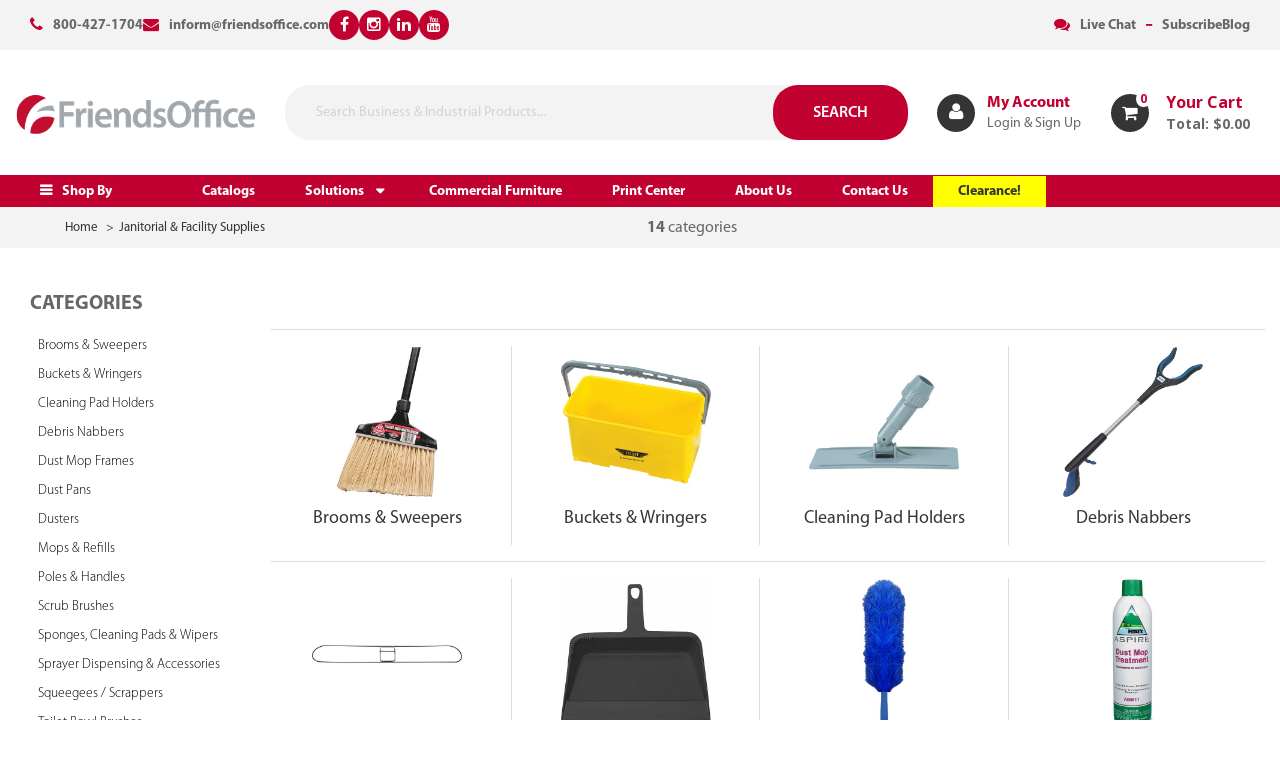

--- FILE ---
content_type: text/html; charset=UTF-8
request_url: https://www.friendsoffice.com/cleaning-tools--8
body_size: 67844
content:
<!DOCTYPE html>
<html lang="en-US">
<head>
    <meta charset="utf-8">
    <meta name="alb" content="4">
        <!--SEO Meta Tags-->
    <title>Cleaning Tools - FriendsOffice</title>
    <meta name="description" content="">
            <meta name="application-name" content="FriendsOffice"/>
        <meta name="csrf-token" content="MMV8MD9ZRzPdr9rDUFTh2JHgcgeOYk58cMAKFHrp">
    <meta name="idempotency-token" content="clRgxxOrk0UYEOAumxpOHHEDwgXI4aSbAgysIWcyIGIrUY7m1bdNwYZ4Pd01RIZw">
    <meta name="keywords" content="">
    <meta name="currency" content="$">
    <meta name="currency_iso" content="USD">
    <meta name="country" content="US">
    <meta name="lang" content="en_us"/>
    <meta name="blitz" content="mu-828a61bc-a033023c-c8623a71-ea8fbd04">
    <meta name="gr-sitekey" content="6Lde9b0UAAAAAK88kFk11QlBPYwFdjR9pyHbhEk-">
    <meta name="grecaptchasitekey" content="6LfX6fcpAAAAADKN9HFjlv42ujHjKxzsKdnuG-RW">
    <meta name="grecaptchasitekeyv3" content="6Ldk7b0UAAAAAKql_6lRVYhtbrFin4i5CVBA2iOD">
    <meta name="captcha-v3-all" content="" />
            <meta name="is_crawler" content="1">
        
    <link rel="preconnect" href="https://us.evocdn.io" crossorigin>
    <link rel="dns-prefetch" href="https://us.evocdn.io">

    <script src="https://www.friendsoffice.com/custom-jstranslations"></script>

            <script src="https://www.google.com/recaptcha/api.js" async defer></script>
    
    <script>
        function onLoginModalSubmit(val) {
            $('.login-form-modal').submit();
        }
        function onLoginSubmit(val) {
            $('.login-form-inline').submit();
        }
    </script>
    <script>
        var EvoXLayerAddress = null;
        try {
            let addressJSON = 'null';
            EvoXLayerAddress = JSON.parse(addressJSON.replace(/&quot;/g,'"'));
        } catch (e) {
            console.log('EvoXLayer address error: ', e);
        }
        var EvoXLayer = function () {
            return {
                user: {
                    user_id: null,
                    customer_id: null,
                    role_id: '1065',
                    name: "",
                    email: '',
                    company: "",
                    account_company: "",
                    phone: '',
                    cell: '',
                    account_number: "",
                    seller_reference: "",
                    address: EvoXLayerAddress,
                                                        },
                app: {
                                        erp: 'ddmsapi',
                                                            campaign_advantage_one: {
                        site_id: '0012027.00',
                    }
                                    },
                session: {
                    default_branch: {"id":831,"branch_code":"Corporate Headquarters","code":"Corporate Headquarters","email":"inform@friendsoffice.com","name":"FriendsOffice","phone":"800-427-1704","company_number":null,"address":{"code":null,"title":null,"line_1":"2300 Bright Road","line_2":"Remit to: PO BOX 1627, Findlay, OH 45839","line_3":null,"city":"Findlay","state":"OH","zip":"45840","country":"US"},"location":[],"email_admin":"customeradmin@friendsoffice.com","email_invoice":"inform@friendsoffice.com","email_order":null,"email_return":"customercare@friendsoffice.com","email_sales":"inform@friendsoffice.com","tax_number":null},
                    parent_branch: {},
                    account_manager: {},
                    account_managers: [],
                    cart: {
                        cart_id: 0
                    }
                }
            }
        }
    </script>
    <meta name="evo_timezone" content="America/New_York" />
<meta name="evo_date_format" content="MM-DD-YYYY"/>
<meta name="evo_time_format" content="hh:mm:ss A"/>
<meta name="evo_datetime_format" content="MM-DD-YYYY hh:mm:ss A"/>
<meta name="evox_trace_id" content="Qy3j2cxj78bbc25f4ee970b30335b8df8ba465a4" />

    <!-- Canonical URL -->
            <link rel="canonical" href="https://www.friendsoffice.com/cleaning-tools--8"/>
    
    
            <meta name="robots" content="noodp">
        
    

    
            <meta name="google-site-verification" content="nNgU37if0D_lyxB9FuZxb3YiKhbT5h2dR-XUA7F9QTY">
            <!--Mobile Specific Meta Tag-->
    <meta name="viewport" content="width=device-width, initial-scale=1.0, maximum-scale=1.0, user-scalable=no"/>


    <!--Fonts-->
    <script src="https://cdnjs.cloudflare.com/ajax/libs/webfont/1.6.28/webfontloader.js" integrity="sha512-v/wOVTkoU7mXEJC3hXnw9AA6v32qzpknvuUF6J2Lbkasxaxn2nYcl+HGB7fr/kChGfCqubVr1n2sq1UFu3Gh1w==" crossorigin="anonymous" referrerpolicy="no-referrer"></script><script>WebFont.load({google: {families: ["Open+Sans:700", "Material Icons"]},timeout: 10000});</script>

    <!--Favicon-->
    <link rel="shortcut icon" href="/favicon.ico" type="image/x-icon">
    <link rel="icon" href="/favicon.ico" type="image/x-icon">

    
    <script language="javascript">
        var owl_carousels = {};
        var MasterSliders = [];
        var videoPopup = [];
        var trans = {
            "min_oq_title": "Minimum order quantity",
            "min_oq_text": "The minimum order amount is #item_minimum_order#.&lt;br&gt;You require to have a minimum quantity of #item_minimum_order# in your cart.",
            "min_oq_text_prompt": "This item has a minimum order quantity rule of #item_minimum_order#.&lt;br&gt;Removing this element will remove all occurrences of the item in the cart.&lt;br&gt;Do you wish to proceed?",
            "min_mq_title": "Minimum multiple quantity",
            "min_mq_text": "The minimum multiple quantity is #item_minimum_order#.&lt;br&gt;Please order in multiples of #item_minimum_order#.",
            "min_mq_text_custom": "The minimum quantity is #item_minimum_order#.&lt;br&gt;Please order in increments of #item_multiple_order#.",
            "min_oq_yes": "Yes, remove them",
            "min_oq_no": "No, keep all",
            "max_oq_title": "Maximum order quantity",
            "max_oq_text": "The maximum order amount is #item_maximum_order#.&lt;br&gt;You currently have #item_maximum_order_current_qty# in your cart.",
            "code": "item code",
            "product": "item",
            "products": "items",
            "callofforder": "Call-Off Order",
            "rewards": "Rewards",
            "points": "points",
            "reward_redeemed": "Points Deducted",
            "reward_accumulated": "Points Balance",
            "selectpricetitle": "Price is not valid",
            "selectpricetext": "Please, select a price for the item.",
        };

        var $evodata = {
            pickup: {
                is_pickup: 0,
                branch_code: 'Corporate Headquarters',
                branch_locations: 0,
                branch_id: 831,
                cart_open: 0,
            },
            inventory: {
                supplier: 0,
                erp: 1,
                evo: 1,
                provider: 'ddms',
                shipment_type: '',
            },
            branches: [],
            events: {
                widgets: {
                    subscription_products: {
                        order: {
                            success: null,
                            failed: null
                        }
                    },
                },
                search: {
                    success: null,
                    no_results: null,
                    load_filters: null
                },
                cookies: {
                    set: null
                },
                quote: {
                    sent: null,
                    failed: null
                },
                cart: {
                    load: {
                        success: null
                    },
                    add: {
                        success: null
                    },
                    total: {
                        update: null
                    },
                    remove: {
                        success: null
                    }
                },
                checkout: {
                    accountoptions: {
                        load: null
                    },
                    contactdetails: {
                        load: null
                    },
                    deliverydetails: {
                        load: null
                    },
                    deliveryoptions: {
                        load: null
                    },
                    paymentmethods: {
                        load: null
                    }
                },
                dds: {
                    specs: {
                        success: null,
                        failed: null
                    }
                },
                live: {
                    pricing: {
                        done: null
                    },
                    inventory: {
                        done: null
                    }
                },
                contact: {
                    form: {
                        sent: null,
                        failed: null
                    }
                },
                product: {
                    quickview: {
                        success: null,
                        failed: null
                    },
                    quicklist: {
                        add: {
                            success: null,
                            failed: null
                        },
                        remove: {
                            success: null,
                            failed: null
                        },
                        success: null, // left for backwards compatibility
                        failed: null, // left for backwards compatibility
                    },
                    configuration: {
                        success: null,
                        failed: null
                    },
                    variants: {
                        success: null,
                        failed: null
                    },
                    loadmore: {
                        success: null,
                        failed: null
                    },
                    recentlyviewed: {
                        success: null,
                        failed: null
                    },
                    contractitems: {
                        success: null,
                        failed: null
                    },
                },
                branchfinder: {
                    search: {
                        success: null,
                        failed: null
                    }
                },
                register: {
                    checkout: {
                        success: false
                    },
                    form: {
                        success: false
                    },
                    thankyou: {
                        success: false
                    }
                },
                log_in: {
                    success: false,
                    recaptcha: {
                        disabled: false
                    }
                },
                calculator: {
                    load: {
                        success: null
                    },
                },
            },
            products: {
                merchandising: {},
                related: {},
                list: {},
                calculator: {},
                lastviewedproducts: {},
                contractitems: {},
            },
            settings: {
                tax: {
                    include: 2
                },
                quotes: {
                    version: 1,
                },
                cart: {
                    limit: 100
                },
                pagination: 1,
                enforce_stock_in_current_branch: "0",
                storesettings: {
                    logolight: "https://us.evocdn.io/dealer/1340/content/media/My_Theme/FriendsOffice-Logo-no-tagline-400w.png",
                    logodark: "https://us.evocdn.io/dealer/1340/content/media/Brands/FriendsOffice-logo-white-tagline-full-color-icon.png",
                    badges_limit: "3",
                },
                decimal_limit: 1,
                enforce_contract: 0
            },
            features: {
                multiple_account_orders: 0,
                livedata: 1,
                live_rewards: {
                    enabled: 0,
                    points: 0,
                },
                live_pricing_badges: 1,
                erp_supports_offline_products: 1,
                prereleases: {
                    tims_will_call_live_price: 1,
                    horizon_tier_pricing: 0,
                    quicklists_v2: 1,
                    // DDMS Provider with pre-release
                    ddms_swaps_price_with_original_info: 1,
                    cart_update: 1,
                    approver_rejection_comment: 1,
                }
            },
            cookiesPreferences: {
                cookieManager: false,
                cookies: {
                    website_cookies: false,
                }
            }
        };

    </script>

    <link media="all" type="text/css" rel="stylesheet" href="https://www.friendsoffice.com/resources/themes/marta/assets/build/plugins/owl-carousel/css/owl.carousel.70f2342b.min.css?v=1767885433">
<link media="all" type="text/css" rel="stylesheet" href="https://www.friendsoffice.com/resources/themes/marta/assets/build/plugins/masterslider/style/masterslider.marta.b6659f40.min.css?v=1767885433">
<link media="all" type="text/css" rel="stylesheet" href="https://www.friendsoffice.com/resources/themes/marta/assets/build/css/styles.6ca02a49.min.css?v=1767885433">

    <link rel='stylesheet' id='dealerThemeOptions' href='https://us.evocdn.io/dealer/1340/assets/css/styles_1340_v1765447843.css' type='text/css' media='all' />
                <link rel="stylesheet" href='/resources/themes/marta/assets/build/css/myaccount_v2.d79d7164.min.css?v=1767885433' type="text/css"></link>
        
    
    <link rel='stylesheet' id='devCSSBlock' href='https://us.evocdn.io/dealer/1340/assets/css/styles_1340_devcssblock_v1765447843.css' type='text/css' media='all' />
    
    <link rel='stylesheet' id='dealerCSSBlock' href='https://us.evocdn.io/dealer/1340/assets/css/styles_1340_cssblock_v1765447843.css' type='text/css' media='all' />

    
    
    
    <script type="text/javascript" src="https://us.cdn.design.estechgroup.io/prod/FriendsOffice-US-1340/js/nexustheme_header.js?v=20251021"></script>
<link rel="stylesheet" type="text/css" href="https://us.cdn.design.estechgroup.io/prod/FriendsOffice-US-1340/css/nexustheme.css?v=20251021">
    
    <link rel="icon" href="https://us.evocdn.io/dealer/1340/content/media/My_Theme/cropped-FriendsOffice-favicon-32x32.png" sizes="32x32" />
<link rel="icon" href="https://us.evocdn.io/dealer/1340/content/media/My_Theme/cropped-FriendsOffice-favicon-192x192.png" sizes="192x192" />
<link rel="apple-touch-icon" href="https://us.evocdn.io/dealer/1340/content/media/My_Theme/cropped-FriendsOffice-favicon-180x180.png" />

<script>
  const altLogo = 'https://us.evocdn.io/dealer/1340/content/media/Brands/FriendsOffice-logo-white-tagline-full-color-icon.png';
</script>
<script id="optinly_script" async="true" data-app_id='678b9ce4-c665-44a3-8423-11b9df984d25'   src='https://cdn.optinly.net/v1/optinly.js' type='text/javascript'> </script>

    
    <!--[if lt IE 10]>
          <style>
            
    .cd-dropdown-content .cd-secondary-dropdown > li {
      display: inline;
      float: left;
    }

    .toolbar .shopping-tools-wrapper > .dropdown {
      display: inline;
    }
    .toolbar .shopping-tools-wrapper a.quickordertoggle {
      display: inline;
    }
    header .header-full .search.widgetsearch {
      margin: 18px 0;
    }

    .toolbar .account-btn + .dropdown-menu::after {
      left: 139px;
    }
    .toolbar .account-btn + .dropdown-menu::before {
      left: 138px;
    }

    .itemsfound { margin-top: 7px; }
    .cat-tiles { margin-top: 15px; }


    i.material-icons.user-icon::before {
      content: none;
    }


    .pulse-loader { font-size: 2em; }
    .mask { top: 20em; left: 45%; }
    .mini-shopping-cart .cart-totals .content_loading .loader { margin: 15% 36%; }
    .cart-totals .content_loading .loader { margin: 25% 32%; }
  </style>
<![endif]-->

    

    
    

                <!-- Coreprint script -->
                    <script src='https://nodeserver.coreprint.net/public/editor/vpress-editor.js'></script>
                <!-- End Coreprint script -->
        </head>
<body
    class="ex-category ex-loggedout ex-branch-831 ex-r-1065 ex-t-0 ex-lp-ddms ex-schema-default has-spinner-sharp-icon ex-category-cleaningtools ex-categoryid-1167614
 has-live-pricing loading-live-pricing live-pricing-fallback-option-callforprice live-pricing-failed-fallback-option-callforprice  has-live-inventory loading-live-inventory  has-live-inventory-v2  has-live-badges has-myaccount-2

">
    <!-- Google tag (gtag.js) --> <script async src="https://www.googletagmanager.com/gtag/js?id=G-DVB532FCLL"></script> <script> window.dataLayer = window.dataLayer || []; function gtag(){dataLayer.push(arguments);} gtag('js', new Date()); gtag('config', 'G-DVB532FCLL'); </script>
<input type="hidden" id="ga_app_enabled" name="ga_app_enabled" value="false">
<input type="hidden" id="ga_consent_managed_externally" name="ga_consent_managed_externally" value="false">

<script>
// send Google Analytics consent update
function sendGAConsentUpdate(){
    if (window.GA_CONSENT_MANAGED_EXTERNALLY) {
        console.log('GA4 skipped - consent managed externally');
        document.getElementById('ga_consent_managed_externally').value = 'true';
        return;
    }

    if (document.cookie.indexOf('user_cookie_preferences') != -1) {
        var cookie = document.cookie.split('; ');
        var cookie_prefs = cookie.filter(function (row) {
        return row.indexOf('user_cookie_preferences') == 0;
        })[0];
        var cookieValue = cookie_prefs.split('=')[1];

        var allCookieValues = JSON.parse(cookieValue);
        var cookieConsentUpdateData = {};

        for (var cookie in allCookieValues){
            switch(cookie) {
                case 'google_analytics':
                    var consentType = allCookieValues[cookie] ? 'granted' : 'denied';
                    cookieConsentUpdateData['analytics_storage'] = consentType;
                    break;
                case 'google_ads':
                    var consentType = allCookieValues[cookie] ? 'granted' : 'denied';
                    cookieConsentUpdateData['ad_storage'] = consentType;
                    cookieConsentUpdateData['ad_user_data'] = consentType;
                    cookieConsentUpdateData['ad_personalization'] = consentType;
                    break;
                case 'personalisation':
                    var consentType = allCookieValues[cookie] ? 'granted' : 'denied';
                    cookieConsentUpdateData['personalization_storage'] = consentType;
                    break;
                default:
            }
        }

        if (Object.keys(cookieConsentUpdateData).length) {
            window.dataLayer = window.dataLayer || [];
            function gtag(){dataLayer.push(arguments);}

            // Always grant necessary functionality and security storage
            cookieConsentUpdateData['functionality_storage'] = 'granted';
            cookieConsentUpdateData['security_storage'] = 'granted';

            //send consent update to Google Analytics
            gtag('consent', 'update', cookieConsentUpdateData);
        }
    }
}
sendGAConsentUpdate();
</script>

<input type="hidden" name="store_base_url" value="https://www.friendsoffice.com">

<input type="hidden" id="auth0" value="">



    <input type="hidden" id="search_term" value="">

    <input type="hidden" id="query_replaced" value="null">

    <input type="hidden" id="has_customisable_integration" value="1">

<script type="text/javascript">
    //INIT mini cart
    var $mini_cart = [];
    var $q_item;
    var $displayheaderminicart = '1';
    var $displaysearchminicart = '1';
    var $globalCurrency = '$';
    var $globalCurrencyISO = 'USD';

            $q_item = {};
        $q_item.cart_count = 0;
        $q_item.langcart = "cart";
        $q_item.cart_total = "0.00";
        $q_item.badges = [];
        $q_item.currency = "$";
        $q_item.rooturl = "https://www.friendsoffice.com";
        $mini_cart[0] = $q_item;
    
</script>


<!--Header-->
<header>
  
  
  
  
  <div class="header-full">
                              <div class="headersection-1 headersection-topbar" role="row-section">
                  <div class="container-fluid ">
                    <div class="" role="row-wrapper">
                                <div class="row row-1">
                                                                      <div class="col col-sm-12 col-md-12 col-lg-12 htmlcontent_container" id="htmlcontent_138000">
                  <div class="">
  <section class="top-bar">
  <div class="container">
    <ul class="top-bar-left">
      <li class="phone hide">
        <a href="#">
          <i class="fa fa-phone" aria-hidden="true"></i>
          <span></span>
        </a>
      </li>
      <li class="email hide">
        <a href="#">
          <i class="fa fa-envelope" aria-hidden="true"></i>
          <span></span>
        </a>
      </li>
    </ul>

    <ul class="top-bar-right">
      <li class="livechat">
        <a href="javascript:openLiveChat();">
          <i class="fa fa-comments" aria-hidden="true"></i>
          <span>Live Chat</span>
        </a>
      </li>
      <li class="nLoggedIn">
        <a href="/customer/contractitems">
          <img src="https://us.evocdn.io/dealer/1340/content/media/My_Theme/fo-documents.svg" style="width: 12px;margin-right: 10px;filter:invert(10%) sepia(56%) saturate(7472%)
  hue-rotate(338deg) brightness(100%) contrast(105%);">
          <span>Contract items</span>
        </a>
      </li>
      <li class="divider">
        <i class="fa fa-minus" aria-hidden="true"></i>
      </li>
      <li class="mailing-list">
        <a href="#newsletter-accordion">
          <span>Subscribe</span>
        </a>
      </li>
      <li class="blog-link">
  		<a href="/blog">
          <span>Blog</span>
  		</a>
      </li>
    </ul>
  </div>
</section>
</div>

                </div>
                                    </div>
                    </div>
                  </div>
                </div>
                                        <div class="headersection-2 headersection-logo" role="row-section">
                  <div class="container ">
                    <div class="" role="row-wrapper">
                                <div class="row vertical-align row-2">
                                                                      <div class="col col-sm-2 col-md-2 col-lg-2 logo_container" id="logo_143056">
                  <!-- Widgetlogo  -->
<div class=" widgetlogo" style="text-align:left">
  <a class="logo" href="https://www.friendsoffice.com"><img src="https://us.evocdn.io/dealer/1340/content/media/My_Theme/FriendsOffice-Logo-no-tagline-400w.png" alt="FriendsOffice" style="max-width:146px; max-height:50px;"/></a>
</div>
<!-- End Widgetlogo -->

                </div>
                                                                          <div class="col col-sm-6 col-md-6 col-lg-6 search_container" id="search_163989">
                  <div class="widgetsearch search ">

<section class="search ">
  <div class="searchlist">
    <!--Search Form-->
      <form class="search-form closed" method="get" role="form" action="/search" autocomplete="off" onsubmit="searchloader(event)">
                      <div class="form-container">
            <div class="form-group" style="">
                            <div class="" id="searchtags" style="display: block; width: 100%;">

                <div class="searchtable">
                  <div class="">
                      
                      <div class="ajax-search relsearch">
                                                <button type="submit" aria-label="Submit search form"><i class="fa fa-search"></i></button>
                                                <input type="hidden" class="resultscharlimit" value="auto">
                                                <input type="text" class="form-control  searchlist_hd   ajax-search-control " name="query" required placeholder="Search Business &amp; Industrial Products..." aria-label="Search Business &amp; Industrial Products...">
                        <div class="ajax-results"></div>
                        </div>
                      </div>

                    </div>

                  </div>
                  
              </div>
            </div>
          </form>
        </div>

  </section>

</div>

                </div>
                                                                          <div class="col col-sm-2 col-md-2 col-lg-2 shoppingtools_container" id="shoppingtools_138003">
                  <!--Shopping tools-->
<div class="toolbar ">
  <div class="shopping-tools-wrapper st-login st-quicklist st-quickorder" data-selectedtools="3" style=" justify-content:flex-end ">
    
          
              <div class="dropdown">
          
          <a class="account-btn btn-outlined-invert logged-out" data-toggle="dropdown" aria-haspopup="true" href="#" title="My Account" alt="My Account">
            <!--[if !IE]> --><i class="material-icons user-icon"></i><!-- <![endif]-->
            <!--[if lt IE 10]><i class="material-icons user-icon">&#xE853;</i><![endif]-->
            <span>
              <span class="welcome-message line1">Hi There!</span><br>
              <span class="welcome-message line2"><strong>My Account</strong></span>
              <i class="fa fa-caret-down arrow-your-account"></i>
            </span>
          </a>
          <div class="dropdown-menu account-dropdown">
            <div class="arrow_box"></div>
            <span class="overlap" style="left: 0px;"></span>
                        <div class="form-group pointer" data-toggle="modal" data-target="#loginModal">
              <a href="javascript:;">Sign in</a>
              <div class="description">View your account</div>
            </div>
                                                <div class="signin_register pointer" onclick="location.href='https://www.friendsoffice.com/request-account'">
              <a href="https://www.friendsoffice.com/request-account">Request an account</a>
                            <div class="description">Get more out of FriendsOffice</div>
                          </div>
                      </div>
        </div>
          
    
    
    
    
  </div>
</div>
<!-- End Shopping tools-->

                </div>
                                                                          <div class="col col-sm-2 col-md-2 col-lg-2 minicart_container" id="minicart_71">
                  <!--googleoff: all-->
<!--Minicart-->
<script type="text/javascript">
//INIT SHORT cart
$displayheaderminicart = '1';
$displaysearchminicart = '1';
</script>



      <div class="toolbar " style="text-align: center">
      <input type="hidden" id="show_tax" value="2">
      <input type="hidden" id="gb_store"  value="0" >
        <div class="cart-btn  no-items " data-nosnippet>
            <a class="btn btn-outlined-invert headermini"  href="/cart">
              <i class="fa fa-shopping-bag"></i><span class="minicart_count">0</span>
                            <b class="minicart_total hidden">CART</b>
              <b class="no-price">CART</b>
                          </a>

                          <!--Cart Dropdown-->
                            <div class="cart-dropdown" style="">
                <div class="arrow_box">
                  <span class="overlap"></span><!--Small rectangle to overlap Cart button-->
                                      <div class="header group">
                      <i class="fa fa-shopping-bag"></i> <span class="minicart_count"></span> <span class="productstype">items</span> <span class="in-your-cart">in your cart</span><span class="to-quote">to quote</span>
                                                                </div>
                                    <div class="cart-resume">
                    <div class="body">
                                              <div class="cart-noresults">Ooops no items were found.<br>Try something else.</div>
                                            <table class="minicart"></table>
                    </div>
                                        <div class="promotion_discount">
                      <div class="row">
                        <div class="col-xs-6" style="padding-right: 0.5em;">
                          
                          <input type="text" autocomplete="false" id="coupon_code" name="coupon_code" class="form-control coupon_code" placeholder="Enter coupon code">
                        </div>
                        <div class="col-xs-6" style="padding-left: 0.5em;">
                          <button type="button" data-url="/cart/applycoupon" class="form-control btn btn-default btn-sm coupon_apply">
                            <i class="fa fa-cut fa-fw"></i>
                            <i class="fa fa-cog fa-spin fa-fw hide"></i>
                            Apply coupon
                          </button>
                        </div>
                      </div>
                      <div class="row">
                        <div class="col-xs-12">
                          <div class="alert alert-warning promotion_discount_result"></div>
                          <div class="alert alert-success promotion_discount_result"><span class="message"></span> <i class='fa fa-check-circle'></i></div>
                        </div>
                      </div>
                    </div>
                                        <div class="softgraybackground mini-shopping-cart">
                      <div class="cart-sidebar">
                        <div class="cart-totals">
                                                                                    <div class="cart-search">
                                
                                <input class="form-control input-sm cart-search-input" type="text" value="" placeholder="Search cart"  aria-label="Search cart">
                              </div>
                                                                                <div class="contentcart_error_message">
                            <div class="ccem_title"></div>
                            <div class="ccem_text"></div>
                            <div class="ccem_buttons">
                              <a class="btn btn-default btn-sm okbtn" href="javascript:$('.contentcart_error_message').fadeOut('slow'); $('.cart-sidebar .cart-totals').removeClass('displaying-error-message');">Ok</a>
                              <a class="btn btn-default btn-sm yesbtn" href="javascript:;"></a>
                              <a class="btn btn-default btn-sm nobtn" href="javascript:$('.contentcart_error_message').fadeOut('slow'); $('.cart-sidebar .cart-totals').removeClass('displaying-error-message');"></a>
                            </div>
                          </div>
                          <div class="content_loading"><div class="loader"><div class="pulse-loader">Loading…</div></div></div>

                                                    <div id="minicart-table-totals-placeholder"></div>
                          
                        </div>
                      </div>
                    </div>
                    <div class="footer group ">
                      
                      <div class="buttons col-xs-6 to-cart-wrapper">
                        <a class="btn btn-default btn-outlined-invert btn-block to-cart" href="/cart">View Cart</a>
                      </div>
                      <div class="buttons col-xs-12 to-quote-wrapper">
                          <a class="btn btn-default btn-outlined-invert btn-block to-quote" href="/cart">Quote Me</a>
                      </div>
                                          </div>
                  </div><!--cart-resume Close-->
                </div><!--arrow_box Close-->
              </div><!--Cart Dropdown Close-->

                  </div>
    </div>
  
<!-- End mini cart-->
<!--googleon: all-->

                </div>
                                    </div>
                    </div>
                  </div>
                </div>
                                        <div class="headersection-3 headersection-menu" role="row-section">
                  <div class="container ">
                    <div class="" role="row-wrapper">
                                <div class="row vertical-align row-3">
                                                                      <div class="col col-sm-2 col-md-2 col-lg-2 headermenu_container" id="headermenu_138001">
                  <!--Main Menu-->
  
  
      <nav class="menu ">
      <div class="catalog-block">
        <div class="container verticalmenu">
          <div class="cd-dropdown-wrapper">

          
                      <a class="cd-dropdown-trigger hide-mobile" href="javascript:;">Shop By</a>
          
          <nav class="cd-dropdown">

            
            
            
            <h3>Shop By</h3>
            
            <div class=""><a href="javascript:;" class="cd-close dropdown-extras-btn">Close</a></div>

            
                        <ul class="cd-dropdown-content hide">
                                                <li class="  has-children  ">
                                        <a href="https://www.friendsoffice.com/office-supplies--24">Office Supplies</a>
                                                              <ul class="cd-secondary-dropdown is-hidden">
                        <li class="go-back"><a href="#0">Menu</a></li>
                                                                                                                              <li class=" has-children      ">
                                                          <a  href="https://www.friendsoffice.com/general-supplies--2" >General Supplies</a>
                                                        <ul class="is-hidden">
                              <li class="go-back"><a href="#0">Office Supplies</a></li>
                                                                                                                                                            <li class="     ">
                                                                      <a  href="https://www.friendsoffice.com/adhesive-notes-and-dispensers--1" >Adhesive Notes &amp; Dispensers</a>
                                                                  </li>
                                                                                                                              <li class="     ">
                                                                      <a  href="https://www.friendsoffice.com/binder-bulldog-clips--1" >Binder Clips</a>
                                                                  </li>
                                                                                                                              <li class="     ">
                                                                      <a  href="https://www.friendsoffice.com/correction-supplies--7" >Correction Supplies</a>
                                                                  </li>
                                                                                                                              <li class="     ">
                                                                      <a  href="https://www.friendsoffice.com/id-badges-and-supplies--1" >ID Badges &amp; Supplies</a>
                                                                  </li>
                                                                                                                              <li class="     ">
                                                                      <a  href="https://www.friendsoffice.com/paper-clips--7" >Paper Clips</a>
                                                                  </li>
                                                                                                                              <li class="     ">
                                                                      <a  href="https://www.friendsoffice.com/paper-punches--2" >Paper Punches</a>
                                                                  </li>
                                                                                                                              <li class="     ">
                                                                      <a  href="https://www.friendsoffice.com/plastic-holders-and-pockets--1" >Plastic Holders &amp; Pockets</a>
                                                                  </li>
                                                                                                                              <li class="     ">
                                                                      <a  href="https://www.friendsoffice.com/push-pins-and-tacks--1" >Push Pins &amp; Tacks</a>
                                                                  </li>
                                                                                                                              <li class="     ">
                                                                      <a  href="https://www.friendsoffice.com/plastic-rubber-bands--2" >Rubber Bands</a>
                                                                  </li>
                                                                                                                              <li class="     ">
                                                                      <a  href="https://www.friendsoffice.com/scissors--28" >Scissors</a>
                                                                  </li>
                                                                                                                              <li class="     ">
                                                                      <a  href="https://www.friendsoffice.com/signs-and-nameplates--3" >Signs &amp; Nameplates</a>
                                                                  </li>
                                                                                                                              <li class="     ">
                                                                      <a  href="https://www.friendsoffice.com/staplers--20" >Staplers</a>
                                                                  </li>
                                                                                                                              <li class="     ">
                                                                      <a  href="https://www.friendsoffice.com/staples-and-staple-removers--2" >Staples &amp; Staple Removers</a>
                                                                  </li>
                                                                                                                              <li class="     ">
                                                                      <a  href="https://www.friendsoffice.com/tags-and-tickets--6" >Tags &amp; Tickets</a>
                                                                  </li>
                                                                                                                              <li class="     ">
                                                                      <a  href="https://www.friendsoffice.com/wall-clips--1" >Wall Clips</a>
                                                                  </li>
                                                                                                                              <li class="     has-html  ">
                                                                      <strong><a href='https://www.friendsoffice.com/general-supplies--2'>View All</a></strong>
                                                                  </li>
                                                          </ul>
                          </li>
                                                                                                      <li class=" has-children      ">
                                                          <a  href="https://www.friendsoffice.com/paper-and-writing-pads--1" >Paper &amp; Writing Pads</a>
                                                        <ul class="is-hidden">
                              <li class="go-back"><a href="#0">Office Supplies</a></li>
                                                                                                                                                            <li class="     ">
                                                                      <a  href="https://www.friendsoffice.com/copy-and-printer-paper--1" >Copy &amp; Printer Paper</a>
                                                                  </li>
                                                                                                                              <li class="     ">
                                                                      <a  href="https://www.friendsoffice.com/filler-paper--4" >Filler Paper</a>
                                                                  </li>
                                                                                                                              <li class="     ">
                                                                      <a  href="https://www.friendsoffice.com/graph-paper--1" >Graph Paper</a>
                                                                  </li>
                                                                                                                              <li class="     ">
                                                                      <a  href="https://www.friendsoffice.com/journals--3" >Journals</a>
                                                                  </li>
                                                                                                                              <li class="     ">
                                                                      <a  href="https://www.friendsoffice.com/letter-legal-and-jr-pads--1" >Letter, Legal &amp; Jr. Pads</a>
                                                                  </li>
                                                                                                                              <li class="     ">
                                                                      <a  href="https://www.friendsoffice.com/notebooks--6" >Notebooks</a>
                                                                  </li>
                                                                                                                              <li class="     ">
                                                                      <a  href="https://www.friendsoffice.com/note-pads--1" >Note Pads</a>
                                                                  </li>
                                                                                                                              <li class="     ">
                                                                      <a  href="https://www.friendsoffice.com/photo-paper--6" >Photo Paper</a>
                                                                  </li>
                                                                                                                              <li class="     ">
                                                                      <a  href="https://www.friendsoffice.com/register-thermal-receipts--1" >Register / Thermal Receipts</a>
                                                                  </li>
                                                                                                                              <li class="     ">
                                                                      <a  href="https://www.friendsoffice.com/security-paper--1" >Security Paper</a>
                                                                  </li>
                                                                                                                              <li class="     ">
                                                                      <a  href="https://www.friendsoffice.com/specialty-paper--5" >Specialty Paper</a>
                                                                  </li>
                                                                                                                              <li class="     ">
                                                                      <a  href="https://www.friendsoffice.com/wide-format-paper--4" >Wide Format Paper</a>
                                                                  </li>
                                                          </ul>
                          </li>
                                                                                                      <li class=" has-children      ">
                                                          <a  href="https://www.friendsoffice.com/envelopes--9" >Envelopes</a>
                                                        <ul class="is-hidden">
                              <li class="go-back"><a href="#0">Office Supplies</a></li>
                                                                                                                                                            <li class="     ">
                                                                      <a  href="https://www.friendsoffice.com/business-envelopes--5" >Business Envelopes</a>
                                                                  </li>
                                                                                                                              <li class="     ">
                                                                      <a  href="https://www.friendsoffice.com/clasp-envelopes--4" >Clasp Envelopes</a>
                                                                  </li>
                                                                                                                              <li class="     ">
                                                                      <a  href="https://www.friendsoffice.com/coin-envelopes--3" >Coin Envelopes</a>
                                                                  </li>
                                                                                                                              <li class="     ">
                                                                      <a  href="https://www.friendsoffice.com/interdepartmental-envelopes--3" >Interdepartmental Envelopes</a>
                                                                  </li>
                                                                                                                              <li class="     ">
                                                                      <a  href="https://www.friendsoffice.com/large-format-catalog-envelopes--1" >Large Format / Catalog Envelopes</a>
                                                                  </li>
                                                                                                                              <li class="     ">
                                                                      <a  href="https://www.friendsoffice.com/poly-envelopes--1" >Poly Envelopes</a>
                                                                  </li>
                                                                                                                              <li class="     ">
                                                                      <a  href="https://www.friendsoffice.com/specialty-envelopes--1" >Specialty Envelopes</a>
                                                                  </li>
                                                                                                                              <li class="     ">
                                                                      <a  href="https://www.friendsoffice.com/stationery-envelopes--3" >Stationery Envelopes</a>
                                                                  </li>
                                                          </ul>
                          </li>
                                                                                                      <li class=" has-children      ">
                                                          <a  href="https://www.friendsoffice.com/calendars-and-planners--4" >Calendars &amp; Planners</a>
                                                        <ul class="is-hidden">
                              <li class="go-back"><a href="#0">Office Supplies</a></li>
                                                                                                                                                            <li class="     ">
                                                                      <a  href="https://www.friendsoffice.com/address-phone-and-pw-books--1" >Address/Phone &amp; PW Books</a>
                                                                  </li>
                                                                                                                              <li class="     ">
                                                                      <a  href="https://www.friendsoffice.com/desk-calendars-and-pads--1" >Desk Calendars &amp; Pads</a>
                                                                  </li>
                                                                                                                              <li class="     ">
                                                                      <a  href="https://www.friendsoffice.com/journals-and-diaries--1" >Journals &amp; Diaries</a>
                                                                  </li>
                                                                                                                              <li class="     ">
                                                                      <a  href="https://www.friendsoffice.com/planners-and-appointment-books--1" >Planners &amp; Appointment Books</a>
                                                                  </li>
                                                                                                                              <li class="     ">
                                                                      <a  href="https://www.friendsoffice.com/planners-and-refills--1" >Planners &amp; Refills</a>
                                                                  </li>
                                                                                                                              <li class="     ">
                                                                      <a  href="https://www.friendsoffice.com/wall-calendars--6" >Wall Calendars</a>
                                                                  </li>
                                                          </ul>
                          </li>
                                                                                                      <li class=" has-children      ">
                                                          <a  href="https://www.friendsoffice.com/tape-and-adhesives--1" >Tape &amp; Adhesives</a>
                                                        <ul class="is-hidden">
                              <li class="go-back"><a href="#0">Office Supplies</a></li>
                                                                                                                                                            <li class="     ">
                                                                      <a  href="https://www.friendsoffice.com/all-purpose-glue--4" >All-Purpose Glue</a>
                                                                  </li>
                                                                                                                              <li class="     ">
                                                                      <a  href="https://www.friendsoffice.com/book-tapes--3" >Book Tapes</a>
                                                                  </li>
                                                                                                                              <li class="     ">
                                                                      <a  href="https://www.friendsoffice.com/double-sided-tape--6" >Double-Sided Tape</a>
                                                                  </li>
                                                                                                                              <li class="     ">
                                                                      <a  href="https://www.friendsoffice.com/duct-tape--34" >Duct Tape</a>
                                                                  </li>
                                                                                                                              <li class="     ">
                                                                      <a  href="https://www.friendsoffice.com/electrical-tape--87" >Electrical Tape</a>
                                                                  </li>
                                                                                                                              <li class="     ">
                                                                      <a  href="https://www.friendsoffice.com/filament-tape--2" >Filament Tape</a>
                                                                  </li>
                                                                                                                              <li class="     ">
                                                                      <a  href="https://www.friendsoffice.com/general-purpose-office-tape--1" >General Purpose/Office Tape</a>
                                                                  </li>
                                                                                                                              <li class="     ">
                                                                      <a  href="https://www.friendsoffice.com/glue-guns-and-accessories--1" >Glue Guns &amp; Accessories</a>
                                                                  </li>
                                                                                                                              <li class="     ">
                                                                      <a  href="https://www.friendsoffice.com/glue-sticks--10" >Glue Sticks</a>
                                                                  </li>
                                                                                                                              <li class="     ">
                                                                      <a  href="https://www.friendsoffice.com/hook-and-loop--13" >Hook &amp; Loop</a>
                                                                  </li>
                                                                                                                              <li class="     ">
                                                                      <a  href="https://www.friendsoffice.com/magnetic-tape--4" >Magnetic Tape</a>
                                                                  </li>
                                                                                                                              <li class="     ">
                                                                      <a  href="https://www.friendsoffice.com/masking-tape--39" >Masking Tape</a>
                                                                  </li>
                                                                                                                              <li class="     ">
                                                                      <a  href="https://www.friendsoffice.com/mounting-tape-and-putty--1" >Mounting Tape &amp; Putty</a>
                                                                  </li>
                                                                                                                              <li class="     ">
                                                                      <a  href="https://www.friendsoffice.com/padding-compounds--2" >Padding Compounds</a>
                                                                  </li>
                                                                                                                              <li class="     ">
                                                                      <a  href="https://www.friendsoffice.com/rubber-cement--2" >Rubber Cement</a>
                                                                  </li>
                                                                                                                              <li class="     ">
                                                                      <a  href="https://www.friendsoffice.com/spray-adhesives--8" >Spray Adhesives</a>
                                                                  </li>
                                                                                                                              <li class="     ">
                                                                      <a  href="https://www.friendsoffice.com/super-glues--1" >Super Glues</a>
                                                                  </li>
                                                                                                                              <li class="     ">
                                                                      <a  href="https://www.friendsoffice.com/tape-dispensers--18" >Tape Dispensers</a>
                                                                  </li>
                                                          </ul>
                          </li>
                                                                                                      <li class=" has-children      ">
                                                          <a  href="https://www.friendsoffice.com/folders-and-filing-supplies--1" >Folders &amp; Filing Supplies</a>
                                                        <ul class="is-hidden">
                              <li class="go-back"><a href="#0">Office Supplies</a></li>
                                                                                                                                                            <li class="     ">
                                                                      <a  href="https://www.friendsoffice.com/classification-folders--7" >Classification Folders</a>
                                                                  </li>
                                                                                                                              <li class="     ">
                                                                      <a  href="https://www.friendsoffice.com/end-tab-folders--1" >End Tab Folders</a>
                                                                  </li>
                                                                                                                              <li class="     ">
                                                                      <a  href="https://www.friendsoffice.com/expanding-files--10" >Expanding Files</a>
                                                                  </li>
                                                                                                                              <li class="     ">
                                                                      <a  href="https://www.friendsoffice.com/fastener-folders--2" >Fastener Folders</a>
                                                                  </li>
                                                                                                                              <li class="     ">
                                                                      <a  href="https://www.friendsoffice.com/file-folders--29" >File Folders</a>
                                                                  </li>
                                                                                                                              <li class="     ">
                                                                      <a  href="https://www.friendsoffice.com/filing-accessories--1" >Filing Accessories</a>
                                                                  </li>
                                                                                                                              <li class="     ">
                                                                      <a  href="https://www.friendsoffice.com/filing-guides--1" >Filing Guides</a>
                                                                  </li>
                                                                                                                              <li class="     ">
                                                                      <a  href="https://www.friendsoffice.com/file-jackets-and-pockets--1" >Filing Jackets &amp; Envelopes</a>
                                                                  </li>
                                                                                                                              <li class="     ">
                                                                      <a  href="https://www.friendsoffice.com/hanging-folders-and-accessories--1" >Hanging Folders &amp; Accessories</a>
                                                                  </li>
                                                                                                                              <li class="     ">
                                                                      <a  href="https://www.friendsoffice.com/index-accessories-and-page-markers--1" >Index Accessories &amp; Page Markers</a>
                                                                  </li>
                                                                                                                              <li class="     ">
                                                                      <a  href="https://www.friendsoffice.com/indexing-flags--1" >Indexing Flags</a>
                                                                  </li>
                                                                                                                              <li class="     ">
                                                                      <a  href="https://www.friendsoffice.com/legal-dividers--1" >Legal Dividers</a>
                                                                  </li>
                                                          </ul>
                          </li>
                                                                                                      <li class=" has-children      ">
                                                          <a  href="https://www.friendsoffice.com/labels--17" >Labels</a>
                                                        <ul class="is-hidden">
                              <li class="go-back"><a href="#0">Office Supplies</a></li>
                                                                                                                                                            <li class="     ">
                                                                      <a  href="https://www.friendsoffice.com/address-shipping-labels--1" >Address / Shipping Labels</a>
                                                                  </li>
                                                                                                                              <li class="     ">
                                                                      <a  href="https://www.friendsoffice.com/color-coding-labels--2" >Color-Coding Labels</a>
                                                                  </li>
                                                                                                                              <li class="     ">
                                                                      <a  href="https://www.friendsoffice.com/filing-labels--1" >Filing Labels</a>
                                                                  </li>
                                                                                                                              <li class="     ">
                                                                      <a  href="https://www.friendsoffice.com/label-dispensers-and-holders--1" >Label Dispensers &amp; Holders</a>
                                                                  </li>
                                                                                                                              <li class="     ">
                                                                      <a  href="https://www.friendsoffice.com/label-tapes-and-label-maker-labels--1" >Label Tapes &amp; Label Maker Labels</a>
                                                                  </li>
                                                                                                                              <li class="     ">
                                                                      <a  href="https://www.friendsoffice.com/media-labels--2" >Media Labels</a>
                                                                  </li>
                                                                                                                              <li class="     ">
                                                                      <a  href="https://www.friendsoffice.com/medical-labels--1" >Medical Labels</a>
                                                                  </li>
                                                                                                                              <li class="     ">
                                                                      <a  href="https://www.friendsoffice.com/multipurpose-and-id-labels--1" >Multipurpose &amp; ID Labels</a>
                                                                  </li>
                                                                                                                              <li class="     ">
                                                                      <a  href="https://www.friendsoffice.com/specialty-and-warning-labels--1" >Specialty &amp; Warning Labels</a>
                                                                  </li>
                                                          </ul>
                          </li>
                                                                                                      <li class=" has-children      ">
                                                          <a  href="https://www.friendsoffice.com/writing--1" >Writing</a>
                                                        <ul class="is-hidden">
                              <li class="go-back"><a href="#0">Office Supplies</a></li>
                                                                                                                                                            <li class="     ">
                                                                      <a  href="https://www.friendsoffice.com/erasers--10" >Erasers</a>
                                                                  </li>
                                                                                                                              <li class="     ">
                                                                      <a  href="https://www.friendsoffice.com/grips-and-cushions--1" >Grips &amp; Cushions</a>
                                                                  </li>
                                                                                                                              <li class="     ">
                                                                      <a  href="https://www.friendsoffice.com/highlighters--10" >Highlighters</a>
                                                                  </li>
                                                                                                                              <li class="     ">
                                                                      <a  href="https://www.friendsoffice.com/markers-and-dry-erase--1" >Markers &amp; Dry-Erase</a>
                                                                  </li>
                                                                                                                              <li class="     ">
                                                                      <a  href="https://www.friendsoffice.com/pen-and-pencil-sets--1" >Pen &amp; Pencil Sets</a>
                                                                  </li>
                                                                                                                              <li class="     ">
                                                                      <a  href="https://www.friendsoffice.com/pencils--14" >Pencils</a>
                                                                  </li>
                                                                                                                              <li class="     ">
                                                                      <a  href="https://www.friendsoffice.com/pens--13" >Pens</a>
                                                                  </li>
                                                                                                                              <li class="     ">
                                                                      <a  href="https://www.friendsoffice.com/refills--2" >Refills</a>
                                                                  </li>
                                                                                                                              <li class="     ">
                                                                      <a  href="https://www.friendsoffice.com/sharpeners--1" >Sharpeners</a>
                                                                  </li>
                                                          </ul>
                          </li>
                                                                                                      <li class=" has-children      ">
                                                          <a  href="https://www.friendsoffice.com/binders-and-report-covers--1" >Binders &amp; Report Covers</a>
                                                        <ul class="is-hidden">
                              <li class="go-back"><a href="#0">Office Supplies</a></li>
                                                                                                                                                            <li class="     ">
                                                                      <a  href="https://www.friendsoffice.com/business-card-books--1" >Business Card Books</a>
                                                                  </li>
                                                                                                                              <li class="     ">
                                                                      <a  href="https://www.friendsoffice.com/data-hanging-binders--1" >Data/Hanging Binders</a>
                                                                  </li>
                                                                                                                              <li class="     ">
                                                                      <a  href="https://www.friendsoffice.com/large-format-binders--1" >Large Format Binders</a>
                                                                  </li>
                                                                                                                              <li class="     ">
                                                                      <a  href="https://www.friendsoffice.com/organizer-zip-binders--1" >Organizer/Zip Binders</a>
                                                                  </li>
                                                                                                                              <li class="     ">
                                                                      <a  href="https://www.friendsoffice.com/padfolios-and-pad-holders--1" >Padfolios &amp; Pad Holders</a>
                                                                  </li>
                                                                                                                              <li class="     ">
                                                                      <a  href="https://www.friendsoffice.com/pocket-folders--7" >Pocket Folders</a>
                                                                  </li>
                                                                                                                              <li class="     ">
                                                                      <a  href="https://www.friendsoffice.com/post-binders-and-screws--1" >Post Binders &amp; Screws</a>
                                                                  </li>
                                                                                                                              <li class="     ">
                                                                      <a  href="https://www.friendsoffice.com/presentation-view-binders--3" >Presentation / View Binders</a>
                                                                  </li>
                                                                                                                              <li class="     ">
                                                                      <a  href="https://www.friendsoffice.com/report-covers--10" >Report Covers</a>
                                                                  </li>
                                                                                                                              <li class="     ">
                                                                      <a  href="https://www.friendsoffice.com/ring-binders--3" >Ring Binders</a>
                                                                  </li>
                                                                                                                              <li class="     ">
                                                                      <a  href="https://www.friendsoffice.com/sheet-lifters--6" >Sheet Lifters</a>
                                                                  </li>
                                                          </ul>
                          </li>
                                                                                                      <li class=" has-children      ">
                                                          <a  href="https://www.friendsoffice.com/binder-accessories--3" >Binder Accessories</a>
                                                        <ul class="is-hidden">
                              <li class="go-back"><a href="#0">Office Supplies</a></li>
                                                                                                                                                            <li class="     ">
                                                                      <a  href="https://www.friendsoffice.com/binder-cases-and-storage--1" >Binder Cases &amp; Storage</a>
                                                                  </li>
                                                                                                                              <li class="     ">
                                                                      <a  href="https://www.friendsoffice.com/binder-labels--2" >Binder Labels</a>
                                                                  </li>
                                                                                                                              <li class="     ">
                                                                      <a  href="https://www.friendsoffice.com/binder-pockets--6" >Binder Pockets</a>
                                                                  </li>
                                                                                                                              <li class="     ">
                                                                      <a  href="https://www.friendsoffice.com/binder-refill-pages--1" >Binder Refill Pages</a>
                                                                  </li>
                                                                                                                              <li class="     ">
                                                                      <a  href="https://www.friendsoffice.com/binder-spine-inserts-labels--1" >Binder Spine Inserts/Labels</a>
                                                                  </li>
                                                                                                                              <li class="     ">
                                                                      <a  href="https://www.friendsoffice.com/hole-binder-reinforcement-strips--2" >Hole/Binder Reinforcement Strips</a>
                                                                  </li>
                                                                                                                              <li class="     ">
                                                                      <a  href="https://www.friendsoffice.com/hole-reinforcements--4" >Hole Reinforcements</a>
                                                                  </li>
                                                                                                                              <li class="     ">
                                                                      <a  href="https://www.friendsoffice.com/index-divider--1" >Index Divider</a>
                                                                  </li>
                                                                                                                              <li class="     ">
                                                                      <a  href="https://www.friendsoffice.com/reinforcement-labels--1" >Reinforcement Labels</a>
                                                                  </li>
                                                                                                                              <li class="     ">
                                                                      <a  href="https://www.friendsoffice.com/sheet-protectors--10" >Sheet Protectors</a>
                                                                  </li>
                                                          </ul>
                          </li>
                                                                                                      <li class=" has-children      ">
                                                          <a  href="https://www.friendsoffice.com/cards-and-stationery--3" >Cards &amp; Stationery</a>
                                                        <ul class="is-hidden">
                              <li class="go-back"><a href="#0">Office Supplies</a></li>
                                                                                                                                                            <li class="     ">
                                                                      <a  href="https://www.friendsoffice.com/business-cards--27" >Business Cards</a>
                                                                  </li>
                                                                                                                              <li class="     ">
                                                                      <a  href="https://www.friendsoffice.com/cards-and-stationery-sets--1" >Cards &amp; Stationery Sets</a>
                                                                  </li>
                                                                                                                              <li class="     ">
                                                                      <a  href="https://www.friendsoffice.com/greeting-cards--6" >Greeting Cards</a>
                                                                  </li>
                                                                                                                              <li class="     ">
                                                                      <a  href="https://www.friendsoffice.com/id-cards--2" >ID Cards</a>
                                                                  </li>
                                                                                                                              <li class="     ">
                                                                      <a  href="https://www.friendsoffice.com/index-cards-and-accessories--1" >Index Cards &amp; Accessories</a>
                                                                  </li>
                                                                                                                              <li class="     ">
                                                                      <a  href="https://www.friendsoffice.com/invitations--3" >Invitations</a>
                                                                  </li>
                                                                                                                              <li class="     ">
                                                                      <a  href="https://www.friendsoffice.com/note-cards--3" >Note Cards</a>
                                                                  </li>
                                                                                                                              <li class="     ">
                                                                      <a  href="https://www.friendsoffice.com/postcards--3" >Postcards</a>
                                                                  </li>
                                                                                                                              <li class="     ">
                                                                      <a  href="https://www.friendsoffice.com/printed-stationery--2" >Printed Stationery</a>
                                                                  </li>
                                                                                                                              <li class="     ">
                                                                      <a  href="https://www.friendsoffice.com/tent-placement-cards--2" >Tent / Placement Cards</a>
                                                                  </li>
                                                                                                                              <li class="     ">
                                                                      <a  href="https://www.friendsoffice.com/tent-and-placement--1" >Tent &amp; Placement</a>
                                                                  </li>
                                                          </ul>
                          </li>
                                                                                                      <li class=" has-children      ">
                                                          <a  href="https://www.friendsoffice.com/business-and-travel-cases--1" >Business &amp; Travel Cases</a>
                                                        <ul class="is-hidden">
                              <li class="go-back"><a href="#0">Office Supplies</a></li>
                                                                                                                                                            <li class="     ">
                                                                      <a  href="https://www.friendsoffice.com/backpacks--6" >Backpacks</a>
                                                                  </li>
                                                                                                                              <li class="     ">
                                                                      <a  href="https://www.friendsoffice.com/briefcases-and-laptop-bags--1" >Briefcases &amp; Laptop Bags</a>
                                                                  </li>
                                                                                                                              <li class="     ">
                                                                      <a  href="https://www.friendsoffice.com/carry-shopping-bags--1" >Carry/Shopping Bags</a>
                                                                  </li>
                                                                                                                              <li class="     ">
                                                                      <a  href="https://www.friendsoffice.com/luggage-travel-and-accessories--1" >Luggage / Travel &amp; Accessories</a>
                                                                  </li>
                                                          </ul>
                          </li>
                                                                                                      <li class=" has-children      ">
                                                          <a  href="https://www.friendsoffice.com/forms-and-recordkeeping--1" >Forms &amp; Recordkeeping</a>
                                                        <ul class="is-hidden">
                              <li class="go-back"><a href="#0">Office Supplies</a></li>
                                                                                                                                                            <li class="     ">
                                                                      <a  href="https://www.friendsoffice.com/account-record-books--1" >Account/Record Books</a>
                                                                  </li>
                                                                                                                              <li class="     ">
                                                                      <a  href="https://www.friendsoffice.com/automobile-log-books--3" >Automobile Log Books</a>
                                                                  </li>
                                                                                                                              <li class="     ">
                                                                      <a  href="https://www.friendsoffice.com/bill-of-landing-forms--1" >Bill of Landing Forms</a>
                                                                  </li>
                                                                                                                              <li class="     ">
                                                                      <a  href="https://www.friendsoffice.com/business-legal-forms--1" >Business/Legal Forms</a>
                                                                  </li>
                                                                                                                              <li class="     ">
                                                                      <a  href="https://www.friendsoffice.com/certificates-and-seals--1" >Certificates &amp; Seals</a>
                                                                  </li>
                                                                                                                              <li class="     ">
                                                                      <a  href="https://www.friendsoffice.com/claim-medical-forms--1" >Claim/Medical Forms</a>
                                                                  </li>
                                                                                                                              <li class="     ">
                                                                      <a  href="https://www.friendsoffice.com/clipboards-and-form-holders--1" >Clipboards &amp; Form Holders</a>
                                                                  </li>
                                                                                                                              <li class="     ">
                                                                      <a  href="https://www.friendsoffice.com/correspondence-forms--3" >Correspondence Forms</a>
                                                                  </li>
                                                                                                                              <li class="     ">
                                                                      <a  href="https://www.friendsoffice.com/employment-forms--1" >Employment Forms</a>
                                                                  </li>
                                                                                                                              <li class="     ">
                                                                      <a  href="https://www.friendsoffice.com/expense-statement-forms--1" >Expense/Statement Forms</a>
                                                                  </li>
                                                                                                                              <li class="     ">
                                                                      <a  href="https://www.friendsoffice.com/gift-certificates--1" >Gift Certificates</a>
                                                                  </li>
                                                                                                                              <li class="     ">
                                                                      <a  href="https://www.friendsoffice.com/inventory-forms-and-tags--2" >Inventory Forms &amp; Tags</a>
                                                                  </li>
                                                                                                                              <li class="     ">
                                                                      <a  href="https://www.friendsoffice.com/invoice-work-order-forms--1" >Invoice/Work Order Forms</a>
                                                                  </li>
                                                                                                                              <li class="     ">
                                                                      <a  href="https://www.friendsoffice.com/minute-and-logbooks--1" >Minute &amp; Logbooks</a>
                                                                  </li>
                                                                                                                              <li class="     ">
                                                                      <a  href="https://www.friendsoffice.com/receipts-petty-cash-book--1" >Receipts/Petty Cash Book</a>
                                                                  </li>
                                                                                                                              <li class="     ">
                                                                      <a  href="https://www.friendsoffice.com/receiving-and-purchase-order-forms--1" >Receiving &amp; Purchase Order Forms</a>
                                                                  </li>
                                                                                                                              <li class="     ">
                                                                      <a  href="https://www.friendsoffice.com/sales-forms--4" >Sales Forms</a>
                                                                  </li>
                                                                                                                              <li class="     ">
                                                                      <a  href="https://www.friendsoffice.com/tax-forms--2" >Tax Forms</a>
                                                                  </li>
                                                                                                                              <li class="     ">
                                                                      <a  href="https://www.friendsoffice.com/visitor-registry-books--1" >Visitor Registry Books</a>
                                                                  </li>
                                                          </ul>
                          </li>
                                                                                                      <li class=" has-children      ">
                                                          <a  href="https://www.friendsoffice.com/desk-organizers--4" >Desk Organizers</a>
                                                        <ul class="is-hidden">
                              <li class="go-back"><a href="#0">Office Supplies</a></li>
                                                                                                                                                            <li class="     ">
                                                                      <a  href="https://www.friendsoffice.com/bookends-book-racks--1" >Bookends/Book Racks</a>
                                                                  </li>
                                                                                                                              <li class="     ">
                                                                      <a  href="https://www.friendsoffice.com/card-files-and-holders--3" >Card Files &amp; Holders</a>
                                                                  </li>
                                                                                                                              <li class="     ">
                                                                      <a  href="https://www.friendsoffice.com/copyholders--4" >Copyholders</a>
                                                                  </li>
                                                                                                                              <li class="     ">
                                                                      <a  href="https://www.friendsoffice.com/desk-drawer-organizers--2" >Desk Drawer Organizers</a>
                                                                  </li>
                                                                                                                              <li class="     ">
                                                                      <a  href="https://www.friendsoffice.com/desk-pads-desk-pad-calendars--1" >Desk Pads/Desk Pad Calendars</a>
                                                                  </li>
                                                                                                                              <li class="     ">
                                                                      <a  href="https://www.friendsoffice.com/desk-shelves--1" >Desk Shelves</a>
                                                                  </li>
                                                                                                                              <li class="     ">
                                                                      <a  href="https://www.friendsoffice.com/desktop-accessories--3" >Desktop Accessories</a>
                                                                  </li>
                                                                                                                              <li class="     ">
                                                                      <a  href="https://www.friendsoffice.com/desktop-file-sorters--1" >Desktop File Sorters</a>
                                                                  </li>
                                                                                                                              <li class="     ">
                                                                      <a  href="https://www.friendsoffice.com/desktop-organizers--3" >Desktop Organizers</a>
                                                                  </li>
                                                                                                                              <li class="     ">
                                                                      <a  href="https://www.friendsoffice.com/desktop-supply-drawers--1" >Desktop/Supply Drawers</a>
                                                                  </li>
                                                                                                                              <li class="     ">
                                                                      <a  href="https://www.friendsoffice.com/letter-trays--3" >Letter Trays</a>
                                                                  </li>
                                                                                                                              <li class="     ">
                                                                      <a  href="https://www.friendsoffice.com/pencil-holders--1" >Pencil Holders</a>
                                                                  </li>
                                                                                                                              <li class="     ">
                                                                      <a  href="https://www.friendsoffice.com/wall-file-organizers--1" >Wall File Organizers</a>
                                                                  </li>
                                                          </ul>
                          </li>
                                                                                                      <li class=" has-children      ">
                                                          <a  href="https://www.friendsoffice.com/mailing-and-shipping--1" >Mailing &amp; Shipping</a>
                                                        <ul class="is-hidden">
                              <li class="go-back"><a href="#0">Office Supplies</a></li>
                                                                                                                                                            <li class="     ">
                                                                      <a  href="https://www.friendsoffice.com/mailers--4" >Mailers</a>
                                                                  </li>
                                                                                                                              <li class="     ">
                                                                      <a  href="https://www.friendsoffice.com/mailing-document-tubes--1" >Mailing/Document Tubes</a>
                                                                  </li>
                                                                                                                              <li class="     ">
                                                                      <a  href="https://www.friendsoffice.com/mailroom-equipment-and-supplies--1" >Mailroom Equipment &amp; Supplies</a>
                                                                  </li>
                                                                                                                              <li class="     ">
                                                                      <a  href="https://www.friendsoffice.com/packing-slip-forms-envelopes--1" >Packing Slip Forms/Envelopes</a>
                                                                  </li>
                                                                                                                              <li class="     ">
                                                                      <a  href="https://www.friendsoffice.com/packing-supplies--1" >Packing Supplies</a>
                                                                  </li>
                                                                                                                              <li class="     ">
                                                                      <a  href="https://www.friendsoffice.com/packing-tape-and-dispensers--1" >Packing Tape &amp; Dispensers</a>
                                                                  </li>
                                                                                                                              <li class="     ">
                                                                      <a  href="https://www.friendsoffice.com/stretch-wrap-and-dispensers--2" >Stretch Wrap &amp; Dispensers</a>
                                                                  </li>
                                                          </ul>
                          </li>
                                                                                                      <li class=" has-children      ">
                                                          <a  href="https://www.friendsoffice.com/cash-handling--4" >Cash Handling</a>
                                                        <ul class="is-hidden">
                              <li class="go-back"><a href="#0">Office Supplies</a></li>
                                                                                                                                                            <li class="     ">
                                                                      <a  href="https://www.friendsoffice.com/cash-counters--1" >Cash Counters</a>
                                                                  </li>
                                                                                                                              <li class="     ">
                                                                      <a  href="https://www.friendsoffice.com/cash-drawers-and-storage--1" >Cash Drawers &amp; Storage</a>
                                                                  </li>
                                                                                                                              <li class="     ">
                                                                      <a  href="https://www.friendsoffice.com/cash-handling-supplies--1" >Cash Handling Supplies</a>
                                                                  </li>
                                                                                                                              <li class="     ">
                                                                      <a  href="https://www.friendsoffice.com/check-writers--5" >Check Writers</a>
                                                                  </li>
                                                                                                                              <li class="     ">
                                                                      <a  href="https://www.friendsoffice.com/coin-currency-sorters--1" >Coin / Currency Sorters</a>
                                                                  </li>
                                                                                                                              <li class="     ">
                                                                      <a  href="https://www.friendsoffice.com/counterfeit-detectors--1" >Counterfeit Detectors</a>
                                                                  </li>
                                                          </ul>
                          </li>
                                                                                                      <li class=" has-children      ">
                                                          <a  href="https://www.friendsoffice.com/stamps-and-stamp-pads--1" >Stamps &amp; Stamp Pads</a>
                                                        <ul class="is-hidden">
                              <li class="go-back"><a href="#0">Office Supplies</a></li>
                                                                                                                                                            <li class="     ">
                                                                      <a  href="https://www.friendsoffice.com/address-and-office-stamps--1" >Address &amp; Office Stamps</a>
                                                                  </li>
                                                                                                                              <li class="     ">
                                                                      <a  href="https://www.friendsoffice.com/daters--1" >Daters</a>
                                                                  </li>
                                                                                                                              <li class="     ">
                                                                      <a  href="https://www.friendsoffice.com/embossers--4" >Embossers</a>
                                                                  </li>
                                                                                                                              <li class="     ">
                                                                      <a  href="https://www.friendsoffice.com/numbering-stamps-and-counters--1" >Numbering Stamps &amp; Counters</a>
                                                                  </li>
                                                                                                                              <li class="     ">
                                                                      <a  href="https://www.friendsoffice.com/stamp-ink-and-refills--1" >Stamp Ink &amp; Refills</a>
                                                                  </li>
                                                                                                                              <li class="     ">
                                                                      <a  href="https://www.friendsoffice.com/stamp-pads-and-accessories--1" >Stamp Pads &amp; Accessories</a>
                                                                  </li>
                                                          </ul>
                          </li>
                                                                                                      <li class=" has-children      ">
                                                          <a  href="https://www.friendsoffice.com/storage--28" >Storage</a>
                                                        <ul class="is-hidden">
                              <li class="go-back"><a href="#0">Office Supplies</a></li>
                                                                                                                                                            <li class="     ">
                                                                      <a  href="https://www.friendsoffice.com/file-storage-containers-and-drawers--1" >File Storage Containers &amp; Drawers</a>
                                                                  </li>
                                                                                                                              <li class="     ">
                                                                      <a  href="https://www.friendsoffice.com/storage-containers--7" >Storage Containers</a>
                                                                  </li>
                                                                                                                              <li class="     ">
                                                                      <a  href="https://www.friendsoffice.com/storage-drawers--4" >Storage Drawers</a>
                                                                  </li>
                                                                                                                              <li class="     ">
                                                                      <a  href="https://www.friendsoffice.com/storage-moving-boxes--1" >Storage / Moving Boxes</a>
                                                                  </li>
                                                          </ul>
                          </li>
                                              </ul> 
                                      </li> 
                                  <li class="  has-children  ">
                                        <a href="https://www.friendsoffice.com/furniture-and-interiors--1">Furniture &amp; Interiors</a>
                                                              <ul class="cd-secondary-dropdown is-hidden">
                        <li class="go-back"><a href="#0">Menu</a></li>
                                                                                                                              <li class=" has-children      ">
                                                          <a  href="https://www.friendsoffice.com/seating--3" >Seating</a>
                                                        <ul class="is-hidden">
                              <li class="go-back"><a href="#0">Furniture &amp; Interiors</a></li>
                                                                                                                                                            <li class="     ">
                                                                      <a  href="https://www.friendsoffice.com/active-seating--1" >Active Seating</a>
                                                                  </li>
                                                                                                                              <li class="     ">
                                                                      <a  href="https://www.friendsoffice.com/big-and-tall-chairs--1" >Big &amp; Tall Chairs</a>
                                                                  </li>
                                                                                                                              <li class="     ">
                                                                      <a  href="https://www.friendsoffice.com/chairmats--3" >Chairmats</a>
                                                                  </li>
                                                                                                                              <li class="     ">
                                                                      <a  href="https://www.friendsoffice.com/folding-chairs--18" >Folding Chairs</a>
                                                                  </li>
                                                                                                                              <li class="     ">
                                                                      <a  href="https://www.friendsoffice.com/gaming-chairs--3" >Gaming Chairs</a>
                                                                  </li>
                                                                                                                              <li class="     ">
                                                                      <a  href="https://www.friendsoffice.com/guest-chairs--1" >Guest Chairs</a>
                                                                  </li>
                                                                                                                              <li class="     ">
                                                                      <a  href="https://www.friendsoffice.com/office-chairs--7" >Office Chairs</a>
                                                                  </li>
                                                                                                                              <li class="     ">
                                                                      <a  href="https://www.friendsoffice.com/reception--2" >Reception</a>
                                                                  </li>
                                                                                                                              <li class="     ">
                                                                      <a  href="https://www.friendsoffice.com/seating-accessories--1" >Seating Accessories</a>
                                                                  </li>
                                                                                                                              <li class="     ">
                                                                      <a  href="https://www.friendsoffice.com/stools--5" >Stools</a>
                                                                  </li>
                                                                                                                              <li class="     ">
                                                                      <a  href="https://www.friendsoffice.com/task-chairs--9" >Task Chairs</a>
                                                                  </li>
                                                          </ul>
                          </li>
                                                                                                      <li class=" has-children      ">
                                                          <a  href="https://www.friendsoffice.com/boards-and-easels--2" >Boards &amp; Easels</a>
                                                        <ul class="is-hidden">
                              <li class="go-back"><a href="#0">Furniture &amp; Interiors</a></li>
                                                                                                                                                            <li class="     ">
                                                                      <a  href="https://www.friendsoffice.com/board-accessories--1" >Board Accessories</a>
                                                                  </li>
                                                                                                                              <li class="     ">
                                                                      <a  href="https://www.friendsoffice.com/bulletin-boards--1" >Bulletin Boards</a>
                                                                  </li>
                                                                                                                              <li class="     ">
                                                                      <a  href="https://www.friendsoffice.com/calendar-boards--1" >Calendar Boards</a>
                                                                  </li>
                                                                                                                              <li class="     ">
                                                                      <a  href="https://www.friendsoffice.com/chalk-boards--2" >Chalk Boards</a>
                                                                  </li>
                                                                                                                              <li class="     ">
                                                                      <a  href="https://www.friendsoffice.com/combo-boards--1" >Combo Boards</a>
                                                                  </li>
                                                                                                                              <li class="     ">
                                                                      <a  href="https://www.friendsoffice.com/dry-erase-boards--3" >Dry Erase Boards</a>
                                                                  </li>
                                                                                                                              <li class="     ">
                                                                      <a  href="https://www.friendsoffice.com/easels--7" >Easels</a>
                                                                  </li>
                                                                                                                              <li class="     ">
                                                                      <a  href="https://www.friendsoffice.com/enclosed-boards--1" >Enclosed Boards</a>
                                                                  </li>
                                                                                                                              <li class="     ">
                                                                      <a  href="https://www.friendsoffice.com/planning-boards--1" >Planning Boards</a>
                                                                  </li>
                                                          </ul>
                          </li>
                                                                                                      <li class=" has-children      ">
                                                          <a  href="https://www.friendsoffice.com/tables--20" >Tables</a>
                                                        <ul class="is-hidden">
                              <li class="go-back"><a href="#0">Furniture &amp; Interiors</a></li>
                                                                                                                                                            <li class="     ">
                                                                      <a  href="https://www.friendsoffice.com/bases-and-legs--1" >Bases &amp; Legs</a>
                                                                  </li>
                                                                                                                              <li class="     ">
                                                                      <a  href="https://www.friendsoffice.com/conference-tables--2" >Conference Tables</a>
                                                                  </li>
                                                                                                                              <li class="     ">
                                                                      <a  href="https://www.friendsoffice.com/folding-tables--15" >Folding Tables</a>
                                                                  </li>
                                                                                                                              <li class="     ">
                                                                      <a  href="https://www.friendsoffice.com/hospitality-tables--1" >Hospitality Tables</a>
                                                                  </li>
                                                                                                                              <li class="     ">
                                                                      <a  href="https://www.friendsoffice.com/multipurpose-tops--1" >Multipurpose Tops</a>
                                                                  </li>
                                                                                                                              <li class="     ">
                                                                      <a  href="https://www.friendsoffice.com/reception-tables-and-desks--1" >Reception Tables &amp; Desks</a>
                                                                  </li>
                                                                                                                              <li class="     ">
                                                                      <a  href="https://www.friendsoffice.com/training-tables--2" >Training Tables</a>
                                                                  </li>
                                                          </ul>
                          </li>
                                                                                                      <li class=" has-children      ">
                                                          <a  href="https://www.friendsoffice.com/desks--6" >Desks</a>
                                                        <ul class="is-hidden">
                              <li class="go-back"><a href="#0">Furniture &amp; Interiors</a></li>
                                                                                                                                                            <li class="     ">
                                                                      <a  href="https://www.friendsoffice.com/collections--1" >Collections</a>
                                                                  </li>
                                                                                                                              <li class="     ">
                                                                      <a  href="https://www.friendsoffice.com/commercial-desks--1" >Commercial Desks</a>
                                                                  </li>
                                                                                                                              <li class="     ">
                                                                      <a  href="https://www.friendsoffice.com/desktop-risers--1" >Desktop Risers</a>
                                                                  </li>
                                                                                                                              <li class="     ">
                                                                      <a  href="https://www.friendsoffice.com/home-office-desks--1" >Home &amp; Office Desks</a>
                                                                  </li>
                                                                                                                              <li class="     ">
                                                                      <a  href="https://www.friendsoffice.com/sit-stand--7" >Sit-Stand</a>
                                                                  </li>
                                                                                                                              <li class="     ">
                                                                      <a  href="https://www.friendsoffice.com/sit-stand-mats--1" >Sit-Stand Mats</a>
                                                                  </li>
                                                          </ul>
                          </li>
                                                                                                      <li class=" has-children      ">
                                                          <a  href="https://www.friendsoffice.com/storage-solutions--2" >Storage Solutions</a>
                                                        <ul class="is-hidden">
                              <li class="go-back"><a href="#0">Furniture &amp; Interiors</a></li>
                                                                                                                                                            <li class="     ">
                                                                      <a  href="https://www.friendsoffice.com/bookcase--1" >Bookcase</a>
                                                                  </li>
                                                                                                                              <li class="     ">
                                                                      <a  href="https://www.friendsoffice.com/display-cases--1" >Display Cases</a>
                                                                  </li>
                                                                                                                              <li class="     ">
                                                                      <a  href="https://www.friendsoffice.com/file-carts--1" >File Carts</a>
                                                                  </li>
                                                                                                                              <li class="     ">
                                                                      <a  href="https://www.friendsoffice.com/file-and-storage-accessories--1" >File &amp; Storage Accessories</a>
                                                                  </li>
                                                                                                                              <li class="     ">
                                                                      <a  href="https://www.friendsoffice.com/large-document-storage--1" >Large Document Storage</a>
                                                                  </li>
                                                                                                                              <li class="     ">
                                                                      <a  href="https://www.friendsoffice.com/lateral-files--3" >Lateral Files</a>
                                                                  </li>
                                                                                                                              <li class="     ">
                                                                      <a  href="https://www.friendsoffice.com/lockers--58" >Lockers</a>
                                                                  </li>
                                                                                                                              <li class="     ">
                                                                      <a  href="https://www.friendsoffice.com/medical-cabinets--2" >Medical Cabinets</a>
                                                                  </li>
                                                                                                                              <li class="     ">
                                                                      <a  href="https://www.friendsoffice.com/pedestals--1" >Pedestals</a>
                                                                  </li>
                                                                                                                              <li class="     ">
                                                                      <a  href="https://www.friendsoffice.com/safes--7" >Safes</a>
                                                                  </li>
                                                                                                                              <li class="     ">
                                                                      <a  href="https://www.friendsoffice.com/shelving--13" >Shelving</a>
                                                                  </li>
                                                                                                                              <li class="     ">
                                                                      <a  href="https://www.friendsoffice.com/storage-cabinets--154" >Storage Cabinets</a>
                                                                  </li>
                                                                                                                              <li class="     ">
                                                                      <a  href="https://www.friendsoffice.com/vertical-files--21" >Vertical Files</a>
                                                                  </li>
                                                          </ul>
                          </li>
                                                                                                      <li class=" has-children      ">
                                                          <a  href="https://www.friendsoffice.com/office-decor-and-lamps--1" >Office Decor &amp; Lamps</a>
                                                        <ul class="is-hidden">
                              <li class="go-back"><a href="#0">Furniture &amp; Interiors</a></li>
                                                                                                                                                            <li class="     ">
                                                                      <a  href="https://www.friendsoffice.com/carpets-rugs--1" >Carpets / Rugs</a>
                                                                  </li>
                                                                                                                              <li class="     ">
                                                                      <a  href="https://www.friendsoffice.com/clocks--18" >Clocks</a>
                                                                  </li>
                                                                                                                              <li class="     ">
                                                                      <a  href="https://www.friendsoffice.com/decorative-accents--2" >Decorative Accents</a>
                                                                  </li>
                                                                                                                              <li class="     ">
                                                                      <a  href="https://www.friendsoffice.com/frames-and-plaques--1" >Frames &amp; Plaques</a>
                                                                  </li>
                                                                                                                              <li class="     ">
                                                                      <a  href="https://www.friendsoffice.com/garment-racks--1" >Garment Racks</a>
                                                                  </li>
                                                                                                                              <li class="     ">
                                                                      <a  href="https://www.friendsoffice.com/hooks-and-hangers--5" >Hooks &amp; Hangers</a>
                                                                  </li>
                                                                                                                              <li class="     ">
                                                                      <a  href="https://www.friendsoffice.com/lamps--13" >Lamps</a>
                                                                  </li>
                                                                                                                              <li class="     ">
                                                                      <a  href="https://www.friendsoffice.com/maps-flags-and-globes--1" >Maps, Flags &amp; Globes</a>
                                                                  </li>
                                                                                                                              <li class="     ">
                                                                      <a  href="https://www.friendsoffice.com/mirrors--33" >Mirrors</a>
                                                                  </li>
                                                                                                                              <li class="     ">
                                                                      <a  href="https://www.friendsoffice.com/wall-art--1" >Wall Art</a>
                                                                  </li>
                                                          </ul>
                          </li>
                                                                                                      <li class=" has-children      ">
                                                          <a  href="https://www.friendsoffice.com/organizers-and-literature-displays--1" >Organizers &amp; Literature Displays</a>
                                                        <ul class="is-hidden">
                              <li class="go-back"><a href="#0">Furniture &amp; Interiors</a></li>
                                                                                                                                                            <li class="     ">
                                                                      <a  href="https://www.friendsoffice.com/car-organizers--1" >Car Organizers</a>
                                                                  </li>
                                                                                                                              <li class="     ">
                                                                      <a  href="https://www.friendsoffice.com/catalog-racks-reference-display--1" >Catalog Racks/Reference Display</a>
                                                                  </li>
                                                                                                                              <li class="     ">
                                                                      <a  href="https://www.friendsoffice.com/floor-display-racks--1" >Floor Display Racks</a>
                                                                  </li>
                                                                                                                              <li class="     ">
                                                                      <a  href="https://www.friendsoffice.com/literature-holders-sorters--1" >Literature Holders/Sorters</a>
                                                                  </li>
                                                                                                                              <li class="     ">
                                                                      <a  href="https://www.friendsoffice.com/tabletop-display-racks--1" >Tabletop Display Racks</a>
                                                                  </li>
                                                                                                                              <li class="     ">
                                                                      <a  href="https://www.friendsoffice.com/wall-display-racks--1" >Wall Display Racks</a>
                                                                  </li>
                                                          </ul>
                          </li>
                                                                                                      <li class=" has-children      ">
                                                          <a  href="https://www.friendsoffice.com/panels-and-dividers--1" >Panels &amp; Dividers</a>
                                                        <ul class="is-hidden">
                              <li class="go-back"><a href="#0">Furniture &amp; Interiors</a></li>
                                                                                                                                                            <li class="     ">
                                                                      <a  href="https://www.friendsoffice.com/panel-accessories--1" >Panel Accessories</a>
                                                                  </li>
                                                                                                                              <li class="     ">
                                                                      <a  href="https://www.friendsoffice.com/panels--24" >Panels</a>
                                                                  </li>
                                                                                                                              <li class="     ">
                                                                      <a  href="https://www.friendsoffice.com/room-dividers--1" >Room Dividers</a>
                                                                  </li>
                                                                                                                              <li class="     ">
                                                                      <a  href="https://www.friendsoffice.com/social-distancing-barriers--1" >Social Distancing Barriers</a>
                                                                  </li>
                                                          </ul>
                          </li>
                                                                                                      <li class=" has-children      ">
                                                          <a  href="https://www.friendsoffice.com/educational-furniture--1" >Educational Furniture</a>
                                                        <ul class="is-hidden">
                              <li class="go-back"><a href="#0">Furniture &amp; Interiors</a></li>
                                                                                                                                                            <li class="     ">
                                                                      <a  href="https://www.friendsoffice.com/activity-tables--1" >Activity Tables</a>
                                                                  </li>
                                                                                                                              <li class="     ">
                                                                      <a  href="https://www.friendsoffice.com/cots-and-mats--2" >Cots &amp; Mats</a>
                                                                  </li>
                                                                                                                              <li class="     ">
                                                                      <a  href="https://www.friendsoffice.com/cubbies-and-storage--2" >Cubbies &amp; Storage</a>
                                                                  </li>
                                                                                                                              <li class="     ">
                                                                      <a  href="https://www.friendsoffice.com/student-chairs--2" >Student Chairs</a>
                                                                  </li>
                                                                                                                              <li class="     ">
                                                                      <a  href="https://www.friendsoffice.com/student-desks-and-carrels--1" >Student Desks &amp; Carrels</a>
                                                                  </li>
                                                          </ul>
                          </li>
                                                                                                      <li class=" has-children      ">
                                                          <a  href="https://www.friendsoffice.com/furniture-accessories--6" >Furniture Accessories</a>
                                                        <ul class="is-hidden">
                              <li class="go-back"><a href="#0">Furniture &amp; Interiors</a></li>
                                                                                                                                                            <li class="     ">
                                                                      <a  href="https://www.friendsoffice.com/casters-and-glides--2" >Casters &amp; Glides</a>
                                                                  </li>
                                                                                                                              <li class="     ">
                                                                      <a  href="https://www.friendsoffice.com/desk-drawers--1" >Desk Drawers </a>
                                                                  </li>
                                                                                                                              <li class="     ">
                                                                      <a  href="https://www.friendsoffice.com/furniture-covers--3" >Furniture Covers</a>
                                                                  </li>
                                                                                                                              <li class="     ">
                                                                      <a  href="https://www.friendsoffice.com/furniture-pads-and-slides--1" >Furniture Pads &amp; Slides</a>
                                                                  </li>
                                                          </ul>
                          </li>
                                                                                                      <li class=" has-children      ">
                                                          <a  href="https://www.friendsoffice.com/carts-and-stands--3" >Carts &amp; Stands</a>
                                                        <ul class="is-hidden">
                              <li class="go-back"><a href="#0">Furniture &amp; Interiors</a></li>
                                                                                                                                                            <li class="     ">
                                                                      <a  href="https://www.friendsoffice.com/carts--42" >Carts</a>
                                                                  </li>
                                                                                                                              <li class="     ">
                                                                      <a  href="https://www.friendsoffice.com/lecterns--7" >Lecterns</a>
                                                                  </li>
                                                                                                                              <li class="     ">
                                                                      <a  href="https://www.friendsoffice.com/stands--19" >Stands</a>
                                                                  </li>
                                                          </ul>
                          </li>
                                              </ul> 
                                      </li> 
                                  <li class="  has-children  ">
                                        <a href="https://www.friendsoffice.com/school-supplies--3">School Supplies</a>
                                                              <ul class="cd-secondary-dropdown is-hidden">
                        <li class="go-back"><a href="#0">Menu</a></li>
                                                                                                                              <li class=" has-children      ">
                                                          <a  href="https://www.friendsoffice.com/art-and-craft-supplies--2" >Art &amp; Craft Supplies</a>
                                                        <ul class="is-hidden">
                              <li class="go-back"><a href="#0">School Supplies</a></li>
                                                                                                                                                            <li class="     ">
                                                                      <a  href="https://www.friendsoffice.com/art-paper-rolls-tissue--1" >Art Paper Rolls/Tissue</a>
                                                                  </li>
                                                                                                                              <li class="     ">
                                                                      <a  href="https://www.friendsoffice.com/art-markers--3" >Art Markers</a>
                                                                  </li>
                                                                                                                              <li class="     ">
                                                                      <a  href="https://www.friendsoffice.com/bags--30" >Bags</a>
                                                                  </li>
                                                                                                                              <li class="     ">
                                                                      <a  href="https://www.friendsoffice.com/china-markers--17" >China Markers</a>
                                                                  </li>
                                                                                                                              <li class="     ">
                                                                      <a  href="https://www.friendsoffice.com/crayons--20" >Crayons</a>
                                                                  </li>
                                                                                                                              <li class="     ">
                                                                      <a  href="https://www.friendsoffice.com/construction-paper--5" >Construction Paper</a>
                                                                  </li>
                                                                                                                              <li class="     ">
                                                                      <a  href="https://www.friendsoffice.com/chalks--5" >Chalk</a>
                                                                  </li>
                                                                                                                              <li class="     ">
                                                                      <a  href="https://www.friendsoffice.com/craft-glue--2" >Craft Glue</a>
                                                                  </li>
                                                                                                                              <li class="     ">
                                                                      <a  href="https://www.friendsoffice.com/drawing-paper-and-sketch-pad--1" >Drawing Paper &amp; Sketch Pad</a>
                                                                  </li>
                                                                                                                              <li class="     ">
                                                                      <a  href="https://www.friendsoffice.com/modeling-clay--1" >Modeling Clay</a>
                                                                  </li>
                                                                                                                              <li class="     ">
                                                                      <a  href="https://www.friendsoffice.com/paint--21" >Paint</a>
                                                                  </li>
                                                                                                                              <li class="     ">
                                                                      <a  href="https://www.friendsoffice.com/paint-accessories--6" >Paint Accessories</a>
                                                                  </li>
                                                                                                                              <li class="     ">
                                                                      <a  href="https://www.friendsoffice.com/project-boards--1" >Project Boards</a>
                                                                  </li>
                                                                                                                              <li class="     ">
                                                                      <a  href="https://www.friendsoffice.com/specialty-marking-and-colored-pencils--1" >Specialty Marking &amp; Colored Pencils</a>
                                                                  </li>
                                                                                                                              <li class="     ">
                                                                      <a  href="https://www.friendsoffice.com/stencils--8" >Stencils</a>
                                                                  </li>
                                                                                                                              <li class="     has-html  ">
                                                                      <strong><a href='https://www.friendsoffice.com/art-and-craft-supplies--2'>View All</a></strong>
                                                                  </li>
                                                          </ul>
                          </li>
                                                                                                      <li class=" has-children      ">
                                                          <a  href="https://www.friendsoffice.com/teaching-aids-and-supplies--1" >Teaching Aids &amp; Supplies</a>
                                                        <ul class="is-hidden">
                              <li class="go-back"><a href="#0">School Supplies</a></li>
                                                                                                                                                            <li class="     ">
                                                                      <a  href="https://www.friendsoffice.com/academic-planners--1" >Academic Planners</a>
                                                                  </li>
                                                                                                                              <li class="     ">
                                                                      <a  href="https://www.friendsoffice.com/digital-notepads--1" >Digital Notepads</a>
                                                                  </li>
                                                                                                                              <li class="     ">
                                                                      <a  href="https://www.friendsoffice.com/flash-cards-and-card-games--1" >Flash Cards &amp; Card Games</a>
                                                                  </li>
                                                                                                                              <li class="     ">
                                                                      <a  href="https://www.friendsoffice.com/games-and-puzzles--2" >Games &amp; Puzzles</a>
                                                                  </li>
                                                                                                                              <li class="     ">
                                                                      <a  href="https://www.friendsoffice.com/educational-record-books--1" >Educational Record Books</a>
                                                                  </li>
                                                                                                                              <li class="     ">
                                                                      <a  href="https://www.friendsoffice.com/handwriting-paper--1" >Handwriting Paper</a>
                                                                  </li>
                                                                                                                              <li class="     ">
                                                                      <a  href="https://www.friendsoffice.com/learning-boards--1" >Learning Boards</a>
                                                                  </li>
                                                                                                                              <li class="     ">
                                                                      <a  href="https://www.friendsoffice.com/learning-books-and-activities--1" >Learning Books &amp; Activities</a>
                                                                  </li>
                                                                                                                              <li class="     ">
                                                                      <a  href="https://www.friendsoffice.com/learning-charts-and-accessories--1" >Learning Charts &amp; Accessories</a>
                                                                  </li>
                                                                                                                              <li class="     ">
                                                                      <a  href="https://www.friendsoffice.com/reference-books--9" >Reference Books</a>
                                                                  </li>
                                                                                                                              <li class="     ">
                                                                      <a  href="https://www.friendsoffice.com/stickers--10" >Stickers</a>
                                                                  </li>
                                                                                                                              <li class="     ">
                                                                      <a  href="https://www.friendsoffice.com/student-certificates-awards--1" >Student Certificates / Awards</a>
                                                                  </li>
                                                                                                                              <li class="     ">
                                                                      <a  href="https://www.friendsoffice.com/teaching-calendars-and-planners--1" >Teaching Calendars &amp; Planners</a>
                                                                  </li>
                                                          </ul>
                          </li>
                                                                                                      <li class=" has-children      ">
                                                          <a  href="https://www.friendsoffice.com/classroom-decor--2" >Classroom Decor</a>
                                                        <ul class="is-hidden">
                              <li class="go-back"><a href="#0">School Supplies</a></li>
                                                                                                                                                            <li class="     ">
                                                                      <a  href="https://www.friendsoffice.com/balloons--6" >Balloons</a>
                                                                  </li>
                                                                                                                              <li class="     ">
                                                                      <a  href="https://www.friendsoffice.com/bulletin-board-sets-and-trim--1" >Bulletin Board Sets &amp; Trim</a>
                                                                  </li>
                                                                                                                              <li class="     ">
                                                                      <a  href="https://www.friendsoffice.com/classroom-decor-accents-banners--1" >Classroom Decor Accents/Banners</a>
                                                                  </li>
                                                                                                                              <li class="     ">
                                                                      <a  href="https://www.friendsoffice.com/classroom-organizers--1" >Classroom Organizers</a>
                                                                  </li>
                                                                                                                              <li class="     ">
                                                                      <a  href="https://www.friendsoffice.com/letters-and-numbers--7" >Letters &amp; Numbers</a>
                                                                  </li>
                                                                                                                              <li class="     ">
                                                                      <a  href="https://www.friendsoffice.com/library-pockets--2" >Library Pockets</a>
                                                                  </li>
                                                                                                                              <li class="     ">
                                                                      <a  href="https://www.friendsoffice.com/magnetic-shapes-and-strips--1" >Magnetic Shapes &amp; Strips</a>
                                                                  </li>
                                                                                                                              <li class="     ">
                                                                      <a  href="https://www.friendsoffice.com/posters--12" >Posters</a>
                                                                  </li>
                                                          </ul>
                          </li>
                                                                                                      <li class=" has-children      ">
                                                          <a  href="https://www.friendsoffice.com/drafting-supplies--1" >Drafting Supplies</a>
                                                        <ul class="is-hidden">
                              <li class="go-back"><a href="#0">School Supplies</a></li>
                                                                                                                                                            <li class="     ">
                                                                      <a  href="https://www.friendsoffice.com/compass--6" >Compass</a>
                                                                  </li>
                                                                                                                              <li class="     ">
                                                                      <a  href="https://www.friendsoffice.com/drafting-supplies--2" >Drafting Supplies</a>
                                                                  </li>
                                                                                                                              <li class="     ">
                                                                      <a  href="https://www.friendsoffice.com/graphic-tapes--1" >Graphic Tapes</a>
                                                                  </li>
                                                                                                                              <li class="     ">
                                                                      <a  href="https://www.friendsoffice.com/protractors-and-triangles--1" >Protractors &amp; Triangles</a>
                                                                  </li>
                                                                                                                              <li class="     ">
                                                                      <a  href="https://www.friendsoffice.com/templates--3" >Templates</a>
                                                                  </li>
                                                          </ul>
                          </li>
                                                                                                      <li class=" has-children      ">
                                                          <a  href="https://www.friendsoffice.com/basic-supplies--1" >Basic Supplies</a>
                                                        <ul class="is-hidden">
                              <li class="go-back"><a href="#0">School Supplies</a></li>
                                                                                                                                                            <li class="     ">
                                                                      <a  href="https://www.friendsoffice.com/pencil-boxes--1" >Pencil Boxes</a>
                                                                  </li>
                                                                                                                              <li class="     ">
                                                                      <a  href="https://www.friendsoffice.com/rulers--12" >Rulers</a>
                                                                  </li>
                                                                                                                              <li class="     ">
                                                                      <a  href="https://www.friendsoffice.com/storage-pouches--1" >Storage Pouches</a>
                                                                  </li>
                                                          </ul>
                          </li>
                                                                                                      <li class=" has-children      ">
                                                          <a  href="https://www.friendsoffice.com/games-and-sports--1" >Games &amp; Sports</a>
                                                        <ul class="is-hidden">
                              <li class="go-back"><a href="#0">School Supplies</a></li>
                                                                                                                                                            <li class="     ">
                                                                      <a  href="https://www.friendsoffice.com/learning-toys-and-blocks--1" >Learning Toys &amp; Blocks</a>
                                                                  </li>
                                                                                                                              <li class="     ">
                                                                      <a  href="https://www.friendsoffice.com/pretend-play--2" >Pretend Play</a>
                                                                  </li>
                                                                                                                              <li class="     ">
                                                                      <a  href="https://www.friendsoffice.com/sports-equipment--4" >Sports Equipment</a>
                                                                  </li>
                                                          </ul>
                          </li>
                                              </ul> 
                                      </li> 
                                  <li class="  has-children  ">
                                        <a href="https://www.friendsoffice.com/janitorial-and-facility-supplies--1">Janitorial &amp; Facility Supplies</a>
                                                              <ul class="cd-secondary-dropdown is-hidden">
                        <li class="go-back"><a href="#0">Menu</a></li>
                                                                                                                              <li class=" has-children      ">
                                                          <a  href="https://www.friendsoffice.com/cleaning-tools--8" >Cleaning Tools</a>
                                                        <ul class="is-hidden">
                              <li class="go-back"><a href="#0">Janitorial &amp; Facility Supplies</a></li>
                                                                                                                                                            <li class="     ">
                                                                      <a  href="https://www.friendsoffice.com/brooms-and-sweepers--1" >Brooms &amp; Sweepers</a>
                                                                  </li>
                                                                                                                              <li class="     ">
                                                                      <a  href="https://www.friendsoffice.com/buckets-and-wringers--3" >Buckets &amp; Wringers</a>
                                                                  </li>
                                                                                                                              <li class="     ">
                                                                      <a  href="https://www.friendsoffice.com/cleaning-pad-holders--1" >Cleaning Pad Holders</a>
                                                                  </li>
                                                                                                                              <li class="     ">
                                                                      <a  href="https://www.friendsoffice.com/dusters--12" >Dusters</a>
                                                                  </li>
                                                                                                                              <li class="     ">
                                                                      <a  href="https://www.friendsoffice.com/dust-pans--26" >Dust Pans</a>
                                                                  </li>
                                                                                                                              <li class="     ">
                                                                      <a  href="https://www.friendsoffice.com/mops-and-refills--1" >Mops &amp; Refills</a>
                                                                  </li>
                                                                                                                              <li class="     ">
                                                                      <a  href="https://www.friendsoffice.com/poles-and-handles--2" >Poles &amp; Handles</a>
                                                                  </li>
                                                                                                                              <li class="     ">
                                                                      <a  href="https://www.friendsoffice.com/scrub-brushes--6" >Scrub Brushes</a>
                                                                  </li>
                                                                                                                              <li class="     ">
                                                                      <a  href="https://www.friendsoffice.com/sponges-cleaning-pads-and-wipers--1" >Sponges, Pads &amp; Wipers</a>
                                                                  </li>
                                                                                                                              <li class="     ">
                                                                      <a  href="https://www.friendsoffice.com/sprayer-dispensing-and-accessories--1" >Sprayer Dispensing</a>
                                                                  </li>
                                                                                                                              <li class="     ">
                                                                      <a  href="https://www.friendsoffice.com/toilet-bowl-brushes--2" >Toilet Bowl Brushes</a>
                                                                  </li>
                                                          </ul>
                          </li>
                                                                                                      <li class=" has-children      ">
                                                          <a  href="https://www.friendsoffice.com/cleaning-supplies--22" >Cleaning Supplies</a>
                                                        <ul class="is-hidden">
                              <li class="go-back"><a href="#0">Janitorial &amp; Facility Supplies</a></li>
                                                                                                                                                            <li class="     ">
                                                                      <a  href="https://www.friendsoffice.com/adhesive-removers--10" >Adhesive Removers</a>
                                                                  </li>
                                                                                                                              <li class="     ">
                                                                      <a  href="https://www.friendsoffice.com/cleaning-wipes--13" >Cleaning Wipes</a>
                                                                  </li>
                                                                                                                              <li class="     ">
                                                                      <a  href="https://www.friendsoffice.com/dish-dishwasher-detergents--1" >Dish/Dishwasher Detergents</a>
                                                                  </li>
                                                                                                                              <li class="     ">
                                                                      <a  href="https://www.friendsoffice.com/disinfectants--11" >Disinfectants</a>
                                                                  </li>
                                                                                                                              <li class="     ">
                                                                      <a  href="https://www.friendsoffice.com/drain-cleaners--12" >Drain Cleaners</a>
                                                                  </li>
                                                                                                                              <li class="     ">
                                                                      <a  href="https://www.friendsoffice.com/glass-cleaners--12" >Glass Cleaners</a>
                                                                  </li>
                                                                                                                              <li class="     ">
                                                                      <a  href="https://www.friendsoffice.com/laundry-cleaning-and-supplies--1" >Laundry Cleaning &amp; Supplies</a>
                                                                  </li>
                                                                                                                              <li class="     ">
                                                                      <a  href="https://www.friendsoffice.com/multipurpose-cleaners--1" >Multipurpose Cleaners</a>
                                                                  </li>
                                                                                                                              <li class="     ">
                                                                      <a  href="https://www.friendsoffice.com/restroom-and-toilet-cleaners--1" >Restroom &amp; Toilet Cleaners</a>
                                                                  </li>
                                                                                                                              <li class="     ">
                                                                      <a  href="https://www.friendsoffice.com/specialty-cleaners--4" >Specialty Cleaners</a>
                                                                  </li>
                                                          </ul>
                          </li>
                                                                                                      <li class=" has-children      ">
                                                          <a  href="https://www.friendsoffice.com/floor-care--5" >Floor Care</a>
                                                        <ul class="is-hidden">
                              <li class="go-back"><a href="#0">Janitorial &amp; Facility Supplies</a></li>
                                                                                                                                                            <li class="     ">
                                                                      <a  href="https://www.friendsoffice.com/floor-carpet-cleaners-and-protectors--1" >Floor/Carpet Cleaners &amp; Protectors</a>
                                                                  </li>
                                                                                                                              <li class="     ">
                                                                      <a  href="https://www.friendsoffice.com/floor-machines-and-accessories--3" >Floor Machines &amp; Accessories</a>
                                                                  </li>
                                                                                                                              <li class="     ">
                                                                      <a  href="https://www.friendsoffice.com/floor-mats--17" >Floor Mats</a>
                                                                  </li>
                                                                                                                              <li class="     ">
                                                                      <a  href="https://www.friendsoffice.com/spill-control-and-absorbents--2" >Spill Control &amp; Absorbents</a>
                                                                  </li>
                                                                                                                              <li class="     ">
                                                                      <a  href="https://www.friendsoffice.com/vacuum-cleaners-and-accessories--1" >Vacuum Cleaners &amp; Accessories</a>
                                                                  </li>
                                                          </ul>
                          </li>
                                                                                                      <li class=" has-children      ">
                                                          <a  href="https://www.friendsoffice.com/air-and-odor-control--1" >Air &amp; Odor Control</a>
                                                        <ul class="is-hidden">
                              <li class="go-back"><a href="#0">Janitorial &amp; Facility Supplies</a></li>
                                                                                                                                                            <li class="     ">
                                                                      <a  href="https://www.friendsoffice.com/air-fresheners--23" >Air Fresheners</a>
                                                                  </li>
                                                                                                                              <li class="     ">
                                                                      <a  href="https://www.friendsoffice.com/air-freshener-dispensers--8" >Air Freshener Dispensers</a>
                                                                  </li>
                                                                                                                              <li class="     ">
                                                                      <a  href="https://www.friendsoffice.com/air-purifier-filters--3" >Air Purifier Filters</a>
                                                                  </li>
                                                                                                                              <li class="     ">
                                                                      <a  href="https://www.friendsoffice.com/air-purifiers--2" >Air Purifiers</a>
                                                                  </li>
                                                                                                                              <li class="     ">
                                                                      <a  href="https://www.friendsoffice.com/deodorizers--5" >Deodorizers</a>
                                                                  </li>
                                                          </ul>
                          </li>
                                                                                                      <li class=" has-children      ">
                                                          <a  href="https://www.friendsoffice.com/restroom-supplies--7" >Restroom Supplies</a>
                                                        <ul class="is-hidden">
                              <li class="go-back"><a href="#0">Janitorial &amp; Facility Supplies</a></li>
                                                                                                                                                            <li class="     ">
                                                                      <a  href="https://www.friendsoffice.com/changing-tables-liners--2" >Changing Tables/Liners</a>
                                                                  </li>
                                                                                                                              <li class="     ">
                                                                      <a  href="https://www.friendsoffice.com/disposable-liners--1" >Disposable Liners</a>
                                                                  </li>
                                                                                                                              <li class="     ">
                                                                      <a  href="https://www.friendsoffice.com/hand-and-body-soaps-cleaners--1" >Hand Soaps/Cleaners</a>
                                                                  </li>
                                                                                                                              <li class="     ">
                                                                      <a  href="https://www.friendsoffice.com/personal-hygiene-supplies--2" >Personal Hygiene Supplies</a>
                                                                  </li>
                                                                                                                              <li class="     ">
                                                                      <a  href="https://www.friendsoffice.com/plungers--10" >Plungers</a>
                                                                  </li>
                                                                                                                              <li class="     ">
                                                                      <a  href="https://www.friendsoffice.com/receptacles--12" >Receptacles</a>
                                                                  </li>
                                                                                                                              <li class="     ">
                                                                      <a  href="https://www.friendsoffice.com/restroom-mats--3" >Restroom Mats</a>
                                                                  </li>
                                                                                                                              <li class="     ">
                                                                      <a  href="https://www.friendsoffice.com/toilet-cover-dispensers--2" >Toilet Cover Dispensers</a>
                                                                  </li>
                                                                                                                              <li class="     ">
                                                                      <a  href="https://www.friendsoffice.com/toilet-seat-covers--20" >Toilet Seat Covers</a>
                                                                  </li>
                                                                                                                              <li class="     has-html  ">
                                                                      <strong><a href='https://www.friendsoffice.com/restroom-supplies--7'>View All</a></strong>
                                                                  </li>
                                                          </ul>
                          </li>
                                                                                                      <li class=" has-children      ">
                                                          <a  href="https://www.friendsoffice.com/paper-products-dispensers--1" >Paper Products/Dispensers</a>
                                                        <ul class="is-hidden">
                              <li class="go-back"><a href="#0">Janitorial &amp; Facility Supplies</a></li>
                                                                                                                                                            <li class="     ">
                                                                      <a  href="https://www.friendsoffice.com/bathroom-tissue--26" >Bathroom Tissue</a>
                                                                  </li>
                                                                                                                              <li class="     ">
                                                                      <a  href="https://www.friendsoffice.com/bathroom-tissue-dispensers--4" >Bathroom Tissue Dispensers</a>
                                                                  </li>
                                                                                                                              <li class="     ">
                                                                      <a  href="https://www.friendsoffice.com/facial-tissues--9" >Facial Tissues</a>
                                                                  </li>
                                                                                                                              <li class="     ">
                                                                      <a  href="https://www.friendsoffice.com/paper-towels--18" >Paper Towels</a>
                                                                  </li>
                                                                                                                              <li class="     ">
                                                                      <a  href="https://www.friendsoffice.com/paper-towel-dispensers--13" >Paper Towel Dispensers</a>
                                                                  </li>
                                                          </ul>
                          </li>
                                                                                                      <li class=" has-children      ">
                                                          <a  href="https://www.friendsoffice.com/skin-and-body-care--1" >Skin &amp; Body Care</a>
                                                        <ul class="is-hidden">
                              <li class="go-back"><a href="#0">Janitorial &amp; Facility Supplies</a></li>
                                                                                                                                                            <li class="     ">
                                                                      <a  href="https://www.friendsoffice.com/hand-sanitizers--21" >Hand Sanitizers</a>
                                                                  </li>
                                                                                                                              <li class="     ">
                                                                      <a  href="https://www.friendsoffice.com/liquid-soap-sanitizer-dispensers--3" >Liquid Soap/Sanitizer Dispensers</a>
                                                                  </li>
                                                                                                                              <li class="     ">
                                                                      <a  href="https://www.friendsoffice.com/hand-body-soap-and-lotion--1" >Skin/Body Lotions</a>
                                                                  </li>
                                                                                                                              <li class="     ">
                                                                      <a  href="https://www.friendsoffice.com/skin-wipes--1" >Skin Wipes</a>
                                                                  </li>
                                                          </ul>
                          </li>
                                                                                                      <li class=" has-children      ">
                                                          <a  href="https://www.friendsoffice.com/personal-care-and-hygiene--1" >Personal Care &amp; Hygiene</a>
                                                        <ul class="is-hidden">
                              <li class="go-back"><a href="#0">Janitorial &amp; Facility Supplies</a></li>
                                                                                                                                                            <li class="     ">
                                                                      <a  href="https://www.friendsoffice.com/cotton-balls-and-swabs--1" >Cotton Balls &amp; Swabs</a>
                                                                  </li>
                                                                                                                              <li class="     ">
                                                                      <a  href="https://www.friendsoffice.com/feminine-hygiene-products--4" >Feminine Hygiene Products</a>
                                                                  </li>
                                                                                                                              <li class="     ">
                                                                      <a  href="https://www.friendsoffice.com/lens-cleaners--12" >Lens Cleaners</a>
                                                                  </li>
                                                          </ul>
                          </li>
                                                                                                      <li class=" has-children      ">
                                                          <a  href="https://www.friendsoffice.com/tools-and-equipment--1" >Tools &amp; Equipment</a>
                                                        <ul class="is-hidden">
                              <li class="go-back"><a href="#0">Janitorial &amp; Facility Supplies</a></li>
                                                                                                                                                            <li class="     ">
                                                                      <a  href="https://www.friendsoffice.com/door-accessories--7" >Door Accessories</a>
                                                                  </li>
                                                                                                                              <li class="     ">
                                                                      <a  href="https://www.friendsoffice.com/hand-trucks-and-dollies--1" >Hand Trucks &amp; Dollies</a>
                                                                  </li>
                                                                                                                              <li class="     ">
                                                                      <a  href="https://www.friendsoffice.com/outdoor-equipment--8" >Outdoor Equipment</a>
                                                                  </li>
                                                                                                                              <li class="     ">
                                                                      <a  href="https://www.friendsoffice.com/screwdrivers--79" >Screwdrivers</a>
                                                                  </li>
                                                                                                                              <li class="     ">
                                                                      <a  href="https://www.friendsoffice.com/tape-measures-guages--1" >Tape Measures/Guages</a>
                                                                  </li>
                                                                                                                              <li class="     ">
                                                                      <a  href="https://www.friendsoffice.com/tool-kits--12" >Tool Kits</a>
                                                                  </li>
                                                                                                                              <li class="     ">
                                                                      <a  href="https://www.friendsoffice.com/tool-storage-and-organization--1" >Tool Storage &amp; Organization</a>
                                                                  </li>
                                                                                                                              <li class="     ">
                                                                      <a  href="https://www.friendsoffice.com/utility-knives-and-cutters--1" >Utility Knives &amp; Cutters</a>
                                                                  </li>
                                                          </ul>
                          </li>
                                                                                                      <li class=" has-children      ">
                                                          <a  href="https://www.friendsoffice.com/lighting--85" >Lighting</a>
                                                        <ul class="is-hidden">
                              <li class="go-back"><a href="#0">Janitorial &amp; Facility Supplies</a></li>
                                                                                                                                                            <li class="     ">
                                                                      <a  href="https://www.friendsoffice.com/flashlights--55" >Flashlights</a>
                                                                  </li>
                                                                                                                              <li class="     ">
                                                                      <a  href="https://www.friendsoffice.com/lamps-led-lighting--2" >Lamps / LED Lighting</a>
                                                                  </li>
                                                                                                                              <li class="     ">
                                                                      <a  href="https://www.friendsoffice.com/lanterns--4" >Lanterns</a>
                                                                  </li>
                                                                                                                              <li class="     ">
                                                                      <a  href="https://www.friendsoffice.com/light-bulbs--20" >Light Bulbs</a>
                                                                  </li>
                                                                                                                              <li class="     ">
                                                                      <a  href="https://www.friendsoffice.com/task-lights--4" >Task Lights</a>
                                                                  </li>
                                                          </ul>
                          </li>
                                                                                                      <li class=" has-children      ">
                                                          <a  href="https://www.friendsoffice.com/security--14" >Security</a>
                                                        <ul class="is-hidden">
                              <li class="go-back"><a href="#0">Janitorial &amp; Facility Supplies</a></li>
                                                                                                                                                            <li class="     ">
                                                                      <a  href="https://www.friendsoffice.com/alert-chimes--1" >Alert Chimes</a>
                                                                  </li>
                                                                                                                              <li class="     ">
                                                                      <a  href="https://www.friendsoffice.com/key-boxes-and-storage--1" >Key Boxes &amp; Storage</a>
                                                                  </li>
                                                                                                                              <li class="     ">
                                                                      <a  href="https://www.friendsoffice.com/key-tags--52" >Key Tags</a>
                                                                  </li>
                                                                                                                              <li class="     ">
                                                                      <a  href="https://www.friendsoffice.com/locks--11" >Locks</a>
                                                                  </li>
                                                                                                                              <li class="     ">
                                                                      <a  href="https://www.friendsoffice.com/lockout-kits--6" >Lockout Kits</a>
                                                                  </li>
                                                                                                                              <li class="     ">
                                                                      <a  href="https://www.friendsoffice.com/safety-horn--1" >Safety Horn</a>
                                                                  </li>
                                                          </ul>
                          </li>
                                                                                                      <li class=" has-children      ">
                                                          <a  href="https://www.friendsoffice.com/waste-and-recycling--1" >Waste &amp; Recycling</a>
                                                        <ul class="is-hidden">
                              <li class="go-back"><a href="#0">Janitorial &amp; Facility Supplies</a></li>
                                                                                                                                                            <li class="     ">
                                                                      <a  href="https://www.friendsoffice.com/medical-waste-bags-and-containers--1" >Medical Waste Bags &amp; Containers</a>
                                                                  </li>
                                                                                                                              <li class="     ">
                                                                      <a  href="https://www.friendsoffice.com/recycling-bins--9" >Recycling Bins</a>
                                                                  </li>
                                                                                                                              <li class="     ">
                                                                      <a  href="https://www.friendsoffice.com/smoking-receptacles--11" >Smoking Receptacles</a>
                                                                  </li>
                                                                                                                              <li class="     ">
                                                                      <a  href="https://www.friendsoffice.com/trash-bags-and-liners--6" >Trash Bags &amp; Liners</a>
                                                                  </li>
                                                                                                                              <li class="     ">
                                                                      <a  href="https://www.friendsoffice.com/waste-containers-and-lids--1" >Waste Containers &amp; Lids</a>
                                                                  </li>
                                                          </ul>
                          </li>
                                                                                                      <li class=" has-children      ">
                                                          <a  href="https://www.friendsoffice.com/facility-supplies--2" >Facility Supplies</a>
                                                        <ul class="is-hidden">
                              <li class="go-back"><a href="#0">Janitorial &amp; Facility Supplies</a></li>
                                                                                                                                                            <li class="     ">
                                                                      <a  href="https://www.friendsoffice.com/crowd-control--3" >Crowd Control</a>
                                                                  </li>
                                                                                                                              <li class="     ">
                                                                      <a  href="https://www.friendsoffice.com/ladders-and-step-stools--5" >Ladders &amp; Step Stools</a>
                                                                  </li>
                                                                                                                              <li class="     ">
                                                                      <a  href="https://www.friendsoffice.com/marking-industrial-paint--1" >Marking / Industrial Paint</a>
                                                                  </li>
                                                                                                                              <li class="     ">
                                                                      <a  href="https://www.friendsoffice.com/snow-ice-melt--1" >Snow / Ice Melt</a>
                                                                  </li>
                                                          </ul>
                          </li>
                                                                                                      <li class=" has-children      ">
                                                          <a  href="https://www.friendsoffice.com/climate-control--1" >Climate Control</a>
                                                        <ul class="is-hidden">
                              <li class="go-back"><a href="#0">Janitorial &amp; Facility Supplies</a></li>
                                                                                                                                                            <li class="     ">
                                                                      <a  href="https://www.friendsoffice.com/fans--41" >Fans</a>
                                                                  </li>
                                                                                                                              <li class="     ">
                                                                      <a  href="https://www.friendsoffice.com/heaters--16" >Heaters</a>
                                                                  </li>
                                                                                                                              <li class="     ">
                                                                      <a  href="https://www.friendsoffice.com/humidifiers--6" >Humidifiers</a>
                                                                  </li>
                                                          </ul>
                          </li>
                                                                                                      <li class=" has-children      ">
                                                          <a  href="https://www.friendsoffice.com/janitorial-equipment--3" >Janitorial Equipment</a>
                                                        <ul class="is-hidden">
                              <li class="go-back"><a href="#0">Janitorial &amp; Facility Supplies</a></li>
                                                                                                                                                            <li class="     ">
                                                                      <a  href="https://www.friendsoffice.com/cleaning-utility-carts--1" >Cleaning/Utility Carts</a>
                                                                  </li>
                                                                                                                              <li class="     ">
                                                                      <a  href="https://www.friendsoffice.com/cleaning-tool-organizers--1" >Cleaning Tool Organizers</a>
                                                                  </li>
                                                          </ul>
                          </li>
                                                                                                      <li class=" has-children      ">
                                                          <a  href="https://www.friendsoffice.com/pest-control--6" >Pest Control</a>
                                                        <ul class="is-hidden">
                              <li class="go-back"><a href="#0">Janitorial &amp; Facility Supplies</a></li>
                                                                                                                                                            <li class="     ">
                                                                      <a  href="https://www.friendsoffice.com/pesticides--2" >Pesticides</a>
                                                                  </li>
                                                                                                                              <li class="     ">
                                                                      <a  href="https://www.friendsoffice.com/repellents--1" >Repellents</a>
                                                                  </li>
                                                          </ul>
                          </li>
                                              </ul> 
                                      </li> 
                                  <li class="  has-children  ">
                                        <a href="https://www.friendsoffice.com/breakroom--1">Breakroom</a>
                                                              <ul class="cd-secondary-dropdown is-hidden">
                        <li class="go-back"><a href="#0">Menu</a></li>
                                                                                                                              <li class=" has-children      ">
                                                          <a  href="https://www.friendsoffice.com/coffee-and-coffee-supplies--1" >Coffee &amp; Coffee Supplies</a>
                                                        <ul class="is-hidden">
                              <li class="go-back"><a href="#0">Breakroom</a></li>
                                                                                                                                                            <li class="     ">
                                                                      <a  href="https://www.friendsoffice.com/coffee--63" >Coffee</a>
                                                                  </li>
                                                                                                                              <li class="     ">
                                                                      <a  href="https://www.friendsoffice.com/coffee-filters--7" >Coffee Filters</a>
                                                                  </li>
                                                                                                                              <li class="     ">
                                                                      <a  href="https://www.friendsoffice.com/coffee-makers--3" >Coffee Makers</a>
                                                                  </li>
                                                                                                                              <li class="     ">
                                                                      <a  href="https://www.friendsoffice.com/coffee-pots-servers--1" >Coffee Pots / Servers</a>
                                                                  </li>
                                                                                                                              <li class="     ">
                                                                      <a  href="https://www.friendsoffice.com/coffee-warmers--3" >Coffee Warmers</a>
                                                                  </li>
                                                                                                                              <li class="     ">
                                                                      <a  href="https://www.friendsoffice.com/creamers--5" >Creamers</a>
                                                                  </li>
                                                                                                                              <li class="     ">
                                                                      <a  href="https://www.friendsoffice.com/stirrers--2" >Stirrers</a>
                                                                  </li>
                                                                                                                              <li class="     ">
                                                                      <a  href="https://www.friendsoffice.com/water-filters--11" >Water Filters</a>
                                                                  </li>
                                                          </ul>
                          </li>
                                                                                                      <li class=" has-children      ">
                                                          <a  href="https://www.friendsoffice.com/plates-cups-and-cutlery--1" >Plates, Cups &amp; Cutlery</a>
                                                        <ul class="is-hidden">
                              <li class="go-back"><a href="#0">Breakroom</a></li>
                                                                                                                                                            <li class="     ">
                                                                      <a  href="https://www.friendsoffice.com/bowls--14" >Bowls</a>
                                                                  </li>
                                                                                                                              <li class="     ">
                                                                      <a  href="https://www.friendsoffice.com/beverage-straws--2" >Beverage Straws</a>
                                                                  </li>
                                                                                                                              <li class="     ">
                                                                      <a  href="https://www.friendsoffice.com/beverage-tumblers--1" >Beverage Tumblers</a>
                                                                  </li>
                                                                                                                              <li class="     ">
                                                                      <a  href="https://www.friendsoffice.com/cutlery--14" >Cutlery</a>
                                                                  </li>
                                                                                                                              <li class="     ">
                                                                      <a  href="https://www.friendsoffice.com/cup-dispensers-organizers--1" >Cup Dispensers / Organizers</a>
                                                                  </li>
                                                                                                                              <li class="     ">
                                                                      <a  href="https://www.friendsoffice.com/drinking-cups--4" >Drinking Cups</a>
                                                                  </li>
                                                                                                                              <li class="     ">
                                                                      <a  href="https://www.friendsoffice.com/plates--15" >Plates</a>
                                                                  </li>
                                                                                                                              <li class="     ">
                                                                      <a  href="https://www.friendsoffice.com/toothpicks--4" >Toothpicks</a>
                                                                  </li>
                                                          </ul>
                          </li>
                                                                                                      <li class=" has-children      ">
                                                          <a  href="https://www.friendsoffice.com/foodservice-supplies--2" >Foodservice Supplies</a>
                                                        <ul class="is-hidden">
                              <li class="go-back"><a href="#0">Breakroom</a></li>
                                                                                                                                                            <li class="     ">
                                                                      <a  href="https://www.friendsoffice.com/breakroom-organizers--1" >Breakroom Organizers</a>
                                                                  </li>
                                                                                                                              <li class="     ">
                                                                      <a  href="https://www.friendsoffice.com/cooking-utensils--1" >Cooking Utensils</a>
                                                                  </li>
                                                                                                                              <li class="     ">
                                                                      <a  href="https://www.friendsoffice.com/food-storage--2" >Food Storage</a>
                                                                  </li>
                                                                                                                              <li class="     ">
                                                                      <a  href="https://www.friendsoffice.com/napkin-dispensers--7" >Napkin Dispensers</a>
                                                                  </li>
                                                                                                                              <li class="     ">
                                                                      <a  href="https://www.friendsoffice.com/paper-napkins--4" >Paper Napkins</a>
                                                                  </li>
                                                                                                                              <li class="     ">
                                                                      <a  href="https://www.friendsoffice.com/table-covers--3" >Table Covers</a>
                                                                  </li>
                                                                                                                              <li class="     ">
                                                                      <a  href="https://www.friendsoffice.com/water-pitchers--3" >Water Pitchers</a>
                                                                  </li>
                                                          </ul>
                          </li>
                                                                                                      <li class=" has-children      ">
                                                          <a  href="https://www.friendsoffice.com/beverage-appliances--1" >Beverage Appliances</a>
                                                        <ul class="is-hidden">
                              <li class="go-back"><a href="#0">Breakroom</a></li>
                                                                                                                                                            <li class="     ">
                                                                      <a  href="https://www.friendsoffice.com/beverage-dispensers--2" >Beverage Dispensers</a>
                                                                  </li>
                                                                                                                              <li class="     ">
                                                                      <a  href="https://www.friendsoffice.com/can-openers--8" >Can Openers</a>
                                                                  </li>
                                                                                                                              <li class="     ">
                                                                      <a  href="https://www.friendsoffice.com/microwave-ovens--8" >Microwave Ovens</a>
                                                                  </li>
                                                                                                                              <li class="     ">
                                                                      <a  href="https://www.friendsoffice.com/refrigerators-coolers-freezers--2" >Refrigerators / Coolers / Freezers</a>
                                                                  </li>
                                                                                                                              <li class="     ">
                                                                      <a  href="https://www.friendsoffice.com/toasters-and-toaster-ovens--3" >Toasters &amp; Toaster Ovens</a>
                                                                  </li>
                                                          </ul>
                          </li>
                                                                                                      <li class=" has-children      ">
                                                          <a  href="https://www.friendsoffice.com/beverages--20" >Beverages</a>
                                                        <ul class="is-hidden">
                              <li class="go-back"><a href="#0">Breakroom</a></li>
                                                                                                                                                            <li class="     ">
                                                                      <a  href="https://www.friendsoffice.com/hot-chocolate-cocoa--1" >Hot Chocolate/Cocoa</a>
                                                                  </li>
                                                                                                                              <li class="     ">
                                                                      <a  href="https://www.friendsoffice.com/juice--1" >Juice</a>
                                                                  </li>
                                                                                                                              <li class="     ">
                                                                      <a  href="https://www.friendsoffice.com/sodas-and-sports-drinks--1" >Sodas &amp; Sports Drinks</a>
                                                                  </li>
                                                                                                                              <li class="     ">
                                                                      <a  href="https://www.friendsoffice.com/tea--71" >Tea</a>
                                                                  </li>
                                                                                                                              <li class="     ">
                                                                      <a  href="https://www.friendsoffice.com/water--37" >Water</a>
                                                                  </li>
                                                          </ul>
                          </li>
                                                                                                      <li class=" has-children      ">
                                                          <a  href="https://www.friendsoffice.com/food-and-condiments--1" >Food &amp; Condiments</a>
                                                        <ul class="is-hidden">
                              <li class="go-back"><a href="#0">Breakroom</a></li>
                                                                                                                                                            <li class="     ">
                                                                      <a  href="https://www.friendsoffice.com/candy-and-gum--1" >Candy &amp; Gum</a>
                                                                  </li>
                                                                                                                              <li class="     ">
                                                                      <a  href="https://www.friendsoffice.com/condiments--6" >Condiments</a>
                                                                  </li>
                                                                                                                              <li class="     ">
                                                                      <a  href="https://www.friendsoffice.com/snacks--5" >Snacks</a>
                                                                  </li>
                                                          </ul>
                          </li>
                                              </ul> 
                                      </li> 
                                  <li class="  has-children  ">
                                        <a href="https://www.friendsoffice.com/safety-and-ppe--1">Safety &amp; PPE</a>
                                                              <ul class="cd-secondary-dropdown is-hidden">
                        <li class="go-back"><a href="#0">Menu</a></li>
                                                                                                                              <li class=" has-children      ">
                                                          <a  href="https://www.friendsoffice.com/healthcare-supplies--3" >Healthcare Supplies</a>
                                                        <ul class="is-hidden">
                              <li class="go-back"><a href="#0">Safety &amp; PPE</a></li>
                                                                                                                                                            <li class="     ">
                                                                      <a  href="https://www.friendsoffice.com/air-respirators-and-accessories--1" >Air Respirators &amp; Accessories</a>
                                                                  </li>
                                                                                                                              <li class="     ">
                                                                      <a  href="https://www.friendsoffice.com/blood-pressure-monitors--1" >Blood Pressure Monitors</a>
                                                                  </li>
                                                                                                                              <li class="     ">
                                                                      <a  href="https://www.friendsoffice.com/defibrillators-and-accessories--3" >Defibrillators &amp; Accessories</a>
                                                                  </li>
                                                                                                                              <li class="     ">
                                                                      <a  href="https://www.friendsoffice.com/exam-room-supplies--2" >Exam Room Supplies</a>
                                                                  </li>
                                                                                                                              <li class="     ">
                                                                      <a  href="https://www.friendsoffice.com/medical-scales--2" >Medical Scales</a>
                                                                  </li>
                                                                                                                              <li class="     ">
                                                                      <a  href="https://www.friendsoffice.com/medical-spill-kits--1" >Medical Spill Kits</a>
                                                                  </li>
                                                                                                                              <li class="     ">
                                                                      <a  href="https://www.friendsoffice.com/medications--4" >Medications</a>
                                                                  </li>
                                                                                                                              <li class="     ">
                                                                      <a  href="https://www.friendsoffice.com/stethoscopes--8" >Stethoscopes</a>
                                                                  </li>
                                                                                                                              <li class="     ">
                                                                      <a  href="https://www.friendsoffice.com/thermometers--17" >Thermometers</a>
                                                                  </li>
                                                                                                                              <li class="     ">
                                                                      <a  href="https://www.friendsoffice.com/tongue-depressors--30" >Tongue Depressors</a>
                                                                  </li>
                                                                                                                              <li class="     ">
                                                                      <a  href="https://www.friendsoffice.com/walkers-and-crutches--1" >Walkers &amp; Crutches</a>
                                                                  </li>
                                                          </ul>
                          </li>
                                                                                                      <li class=" has-children      ">
                                                          <a  href="https://www.friendsoffice.com/clothing-protection-and-workwear--1" >Clothing Protection &amp; Workwear</a>
                                                        <ul class="is-hidden">
                              <li class="go-back"><a href="#0">Safety &amp; PPE</a></li>
                                                                                                                                                            <li class="     ">
                                                                      <a  href="https://www.friendsoffice.com/coveralls--789" >Coveralls</a>
                                                                  </li>
                                                                                                                              <li class="     ">
                                                                      <a  href="https://www.friendsoffice.com/hairnets--3" >Hairnets</a>
                                                                  </li>
                                                                                                                              <li class="     ">
                                                                      <a  href="https://www.friendsoffice.com/overall-bibs-and-aprons--1" >Overall Bibs &amp; Aprons</a>
                                                                  </li>
                                                                                                                              <li class="     ">
                                                                      <a  href="https://www.friendsoffice.com/protective-gear--2" >Protective Gear</a>
                                                                  </li>
                                                                                                                              <li class="     ">
                                                                      <a  href="https://www.friendsoffice.com/safety-jackets-vests--1" >Safety Jackets / Vests</a>
                                                                  </li>
                                                          </ul>
                          </li>
                                                                                                      <li class=" has-children      ">
                                                          <a  href="https://www.friendsoffice.com/first-aid-kits-and-supplies--27" >First Aid Kits &amp; Supplies</a>
                                                        <ul class="is-hidden">
                              <li class="go-back"><a href="#0">Safety &amp; PPE</a></li>
                                                                                                                                                            <li class="     ">
                                                                      <a  href="https://www.friendsoffice.com/bandages-and-wraps--1" >Bandages &amp; Wraps</a>
                                                                  </li>
                                                                                                                              <li class="     ">
                                                                      <a  href="https://www.friendsoffice.com/cpr-masks--3" >CPR Masks</a>
                                                                  </li>
                                                                                                                              <li class="     ">
                                                                      <a  href="https://www.friendsoffice.com/eyewash--40" >Eyewash</a>
                                                                  </li>
                                                                                                                              <li class="     ">
                                                                      <a  href="https://www.friendsoffice.com/first-aid-kits--46" >First Aid Kits</a>
                                                                  </li>
                                                                                                                              <li class="     ">
                                                                      <a  href="https://www.friendsoffice.com/wound-care--17" >Wound Care</a>
                                                                  </li>
                                                          </ul>
                          </li>
                                                                                                      <li class=" has-children      ">
                                                          <a  href="https://www.friendsoffice.com/gloves--194" >Gloves</a>
                                                        <ul class="is-hidden">
                              <li class="go-back"><a href="#0">Safety &amp; PPE</a></li>
                                                                                                                                                            <li class="     ">
                                                                      <a  href="https://www.friendsoffice.com/coated-gloves--188" >Coated Gloves</a>
                                                                  </li>
                                                                                                                              <li class="     ">
                                                                      <a  href="https://www.friendsoffice.com/exam-gloves--3" >Exam Gloves</a>
                                                                  </li>
                                                                                                                              <li class="     ">
                                                                      <a  href="https://www.friendsoffice.com/glove-box-holders--1" >Glove Box Holders</a>
                                                                  </li>
                                                                                                                              <li class="     ">
                                                                      <a  href="https://www.friendsoffice.com/general-purpose-gloves--22" >General Purpose Gloves</a>
                                                                  </li>
                                                                                                                              <li class="     ">
                                                                      <a  href="https://www.friendsoffice.com/work-gloves--404" >Work Gloves</a>
                                                                  </li>
                                                          </ul>
                          </li>
                                                                                                      <li class=" has-children      ">
                                                          <a  href="https://www.friendsoffice.com/fire-and-smoke-protection--1" >Fire &amp; Smoke Protection</a>
                                                        <ul class="is-hidden">
                              <li class="go-back"><a href="#0">Safety &amp; PPE</a></li>
                                                                                                                                                            <li class="     ">
                                                                      <a  href="https://www.friendsoffice.com/fire-extinguishers--51" >Fire Extinguishers</a>
                                                                  </li>
                                                                                                                              <li class="     ">
                                                                      <a  href="https://www.friendsoffice.com/smoke-carbon-monoxide-detectors--1" >Smoke / Carbon Monoxide Detectors</a>
                                                                  </li>
                                                          </ul>
                          </li>
                                                                                                      <li class=" has-children      ">
                                                          <a  href="https://www.friendsoffice.com/masks--5" >Masks</a>
                                                        <ul class="is-hidden">
                              <li class="go-back"><a href="#0">Safety &amp; PPE</a></li>
                                                                                                                                                            <li class="     ">
                                                                      <a  href="https://www.friendsoffice.com/multipurpose-masks--1" >Multipurpose Masks</a>
                                                                  </li>
                                                                                                                              <li class="     ">
                                                                      <a  href="https://www.friendsoffice.com/n95-masks--13" >N95 Masks</a>
                                                                  </li>
                                                                                                                              <li class="     ">
                                                                      <a  href="https://www.friendsoffice.com/surgical-masks--1" >Surgical Masks</a>
                                                                  </li>
                                                          </ul>
                          </li>
                                                                                                      <li class=" has-children      ">
                                                          <a  href="https://www.friendsoffice.com/ergonomic-support--1" >Ergonomic Support</a>
                                                        <ul class="is-hidden">
                              <li class="go-back"><a href="#0">Safety &amp; PPE</a></li>
                                                                                                                                                            <li class="     ">
                                                                      <a  href="https://www.friendsoffice.com/back-supports--48" >Back Supports</a>
                                                                  </li>
                                                                                                                              <li class="     ">
                                                                      <a  href="https://www.friendsoffice.com/wrist-supports--25" >Wrist Supports</a>
                                                                  </li>
                                                          </ul>
                          </li>
                                                                                                      <li class=" has-children      ">
                                                          <a  href="https://www.friendsoffice.com/occupational-wear--1" >Occupational Wear</a>
                                                        <ul class="is-hidden">
                              <li class="go-back"><a href="#0">Safety &amp; PPE</a></li>
                                                                                                                                                            <li class="     ">
                                                                      <a  href="https://www.friendsoffice.com/staff-lab-coats--1" >Staff/Lab Coats</a>
                                                                  </li>
                                                          </ul>
                          </li>
                                              </ul> 
                                      </li> 
                                  <li class="  has-children  ">
                                        <a href="https://www.friendsoffice.com/technology--6">Technology</a>
                                                              <ul class="cd-secondary-dropdown is-hidden">
                        <li class="go-back"><a href="#0">Menu</a></li>
                                                                                                                              <li class=" has-children      ">
                                                          <a  href="https://www.friendsoffice.com/consumer-electronics-and-accessories--1" >Consumer Electronics &amp; Accessories</a>
                                                        <ul class="is-hidden">
                              <li class="go-back"><a href="#0">Technology</a></li>
                                                                                                                                                            <li class="     ">
                                                                      <a  href="https://www.friendsoffice.com/audio-video-cables--1" >Audio / Video Cables</a>
                                                                  </li>
                                                                                                                              <li class="     ">
                                                                      <a  href="https://www.friendsoffice.com/batteries-and-battery-chargers--2" >Batteries &amp; Battery Chargers</a>
                                                                  </li>
                                                                                                                              <li class="     ">
                                                                      <a  href="https://www.friendsoffice.com/cameras--9" >Cameras</a>
                                                                  </li>
                                                                                                                              <li class="     ">
                                                                      <a  href="https://www.friendsoffice.com/consumer-electronics-and-accessories--2" >Consumer Electronics &amp; Accessories</a>
                                                                  </li>
                                                                                                                              <li class="     ">
                                                                      <a  href="https://www.friendsoffice.com/electronics-cleaning-supplies--1" >Electronics Cleaning Supplies</a>
                                                                  </li>
                                                                                                                              <li class="     ">
                                                                      <a  href="https://www.friendsoffice.com/headphones--7" >Headphones</a>
                                                                  </li>
                                                                                                                              <li class="     ">
                                                                      <a  href="https://www.friendsoffice.com/laser-pointers--7" >Laser Pointers</a>
                                                                  </li>
                                                                                                                              <li class="     ">
                                                                      <a  href="https://www.friendsoffice.com/phone-systems--1" >Phone Systems</a>
                                                                  </li>
                                                                                                                              <li class="     ">
                                                                      <a  href="https://www.friendsoffice.com/projectors-and-accessories--1" >Projectors &amp; Accessories</a>
                                                                  </li>
                                                                                                                              <li class="     ">
                                                                      <a  href="https://www.friendsoffice.com/speakers-and-audio--1" >Speakers &amp; Audio</a>
                                                                  </li>
                                                                                                                              <li class="     ">
                                                                      <a  href="https://www.friendsoffice.com/tvs-and-accessories--1" >TVs &amp; Accessories</a>
                                                                  </li>
                                                                                                                              <li class="     ">
                                                                      <a  href="https://www.friendsoffice.com/two-way-and-noaa-radios--1" >Two-way &amp; NOAA Radios</a>
                                                                  </li>
                                                          </ul>
                          </li>
                                                                                                      <li class=" has-children      ">
                                                          <a  href="https://www.friendsoffice.com/business-machines-and-accessories--1" >Business Machines &amp; Accessories</a>
                                                        <ul class="is-hidden">
                              <li class="go-back"><a href="#0">Technology</a></li>
                                                                                                                                                            <li class="     ">
                                                                      <a  href="https://www.friendsoffice.com/binding-machines--8" >Binding Machines</a>
                                                                  </li>
                                                                                                                              <li class="     ">
                                                                      <a  href="https://www.friendsoffice.com/binding-machine-supplies--3" >Binding Machine Supplies</a>
                                                                  </li>
                                                                                                                              <li class="     ">
                                                                      <a  href="https://www.friendsoffice.com/calculators--19" >Calculators</a>
                                                                  </li>
                                                                                                                              <li class="     ">
                                                                      <a  href="https://www.friendsoffice.com/digital-recorders-and-accessories--1" >Digital Recorders &amp; Accessories</a>
                                                                  </li>
                                                                                                                              <li class="     ">
                                                                      <a  href="https://www.friendsoffice.com/label-maker-supplies--4" >Label Maker Supplies</a>
                                                                  </li>
                                                                                                                              <li class="     ">
                                                                      <a  href="https://www.friendsoffice.com/label-makers-labelers--1" >Label Printers / Labelers</a>
                                                                  </li>
                                                                                                                              <li class="     ">
                                                                      <a  href="https://www.friendsoffice.com/laminating-supplies--1" >Laminating Supplies</a>
                                                                  </li>
                                                                                                                              <li class="     ">
                                                                      <a  href="https://www.friendsoffice.com/laminators--9" >Laminators</a>
                                                                  </li>
                                                                                                                              <li class="     ">
                                                                      <a  href="https://www.friendsoffice.com/pos-systems--1" >POS Systems</a>
                                                                  </li>
                                                                                                                              <li class="     ">
                                                                      <a  href="https://www.friendsoffice.com/pricing-guns--1" >Pricing Guns</a>
                                                                  </li>
                                                                                                                              <li class="     ">
                                                                      <a  href="https://www.friendsoffice.com/shredders-and-accessories--5" >Shredders &amp; Accessories</a>
                                                                  </li>
                                                                                                                              <li class="     ">
                                                                      <a  href="https://www.friendsoffice.com/time-clocks-and-accessories--1" >Time Clocks &amp; Accessories</a>
                                                                  </li>
                                                          </ul>
                          </li>
                                                                                                      <li class=" has-children      ">
                                                          <a  href="https://www.friendsoffice.com/computer-supplies--1" >Computer Supplies</a>
                                                        <ul class="is-hidden">
                              <li class="go-back"><a href="#0">Technology</a></li>
                                                                                                                                                            <li class="     ">
                                                                      <a  href="https://www.friendsoffice.com/computer-laptop-accessories--1" >Computer / Laptop Accessories</a>
                                                                  </li>
                                                                                                                              <li class="     ">
                                                                      <a  href="https://www.friendsoffice.com/discs-and-media--1" >Discs &amp; Media</a>
                                                                  </li>
                                                                                                                              <li class="     ">
                                                                      <a  href="https://www.friendsoffice.com/hard-drives--3" >Hard Drives</a>
                                                                  </li>
                                                                                                                              <li class="     ">
                                                                      <a  href="https://www.friendsoffice.com/keyboards-and-mice--2" >Keyboards &amp; Mice</a>
                                                                  </li>
                                                                                                                              <li class="     ">
                                                                      <a  href="https://www.friendsoffice.com/memory-and-usb-drives--1" >Memory &amp; USB Drives</a>
                                                                  </li>
                                                                                                                              <li class="     ">
                                                                      <a  href="https://www.friendsoffice.com/monitor-arms-and-stands--1" >Monitor Arms &amp; Stands</a>
                                                                  </li>
                                                                                                                              <li class="     ">
                                                                      <a  href="https://www.friendsoffice.com/monitors--12" >Monitors</a>
                                                                  </li>
                                                                                                                              <li class="     ">
                                                                      <a  href="https://www.friendsoffice.com/networking-and-wifi-accessories--1" >Networking &amp; WiFi Accessories</a>
                                                                  </li>
                                                                                                                              <li class="     ">
                                                                      <a  href="https://www.friendsoffice.com/power-cords-and-surge-protectors--1" >Power Cords &amp; Surge Protectors</a>
                                                                  </li>
                                                                                                                              <li class="     ">
                                                                      <a  href="https://www.friendsoffice.com/screen-filters-and-protectors--1" >Screen Filters &amp; Protectors</a>
                                                                  </li>
                                                                                                                              <li class="     ">
                                                                      <a  href="https://www.friendsoffice.com/ups-backup-systems--1" >UPS Backup Systems</a>
                                                                  </li>
                                                          </ul>
                          </li>
                                                                                                      <li class=" has-children      ">
                                                          <a  href="https://www.friendsoffice.com/printers-scanners-and-supplies--1" >Printers, Scanners &amp; Supplies</a>
                                                        <ul class="is-hidden">
                              <li class="go-back"><a href="#0">Technology</a></li>
                                                                                                                                                            <li class="     ">
                                                                      <a  href="https://www.friendsoffice.com/fax-machines--6" >Fax Machines</a>
                                                                  </li>
                                                                                                                              <li class="     ">
                                                                      <a  href="https://www.friendsoffice.com/printers-and-multifunction-machines--1" >Printers &amp; Multifunction Machines</a>
                                                                  </li>
                                                                                                                              <li class="     ">
                                                                      <a  href="https://www.friendsoffice.com/printing-supplies--4" >Printing Supplies</a>
                                                                  </li>
                                                                                                                              <li class="     ">
                                                                      <a  href="https://www.friendsoffice.com/scanners--7" >Scanners</a>
                                                                  </li>
                                                          </ul>
                          </li>
                                              </ul> 
                                      </li> 
                                  <li class="  has-children  ">
                                        <a href="https://www.friendsoffice.com/root--9">Hardware &amp; Industrial</a>
                                                              <ul class="cd-secondary-dropdown is-hidden">
                        <li class="go-back"><a href="#0">Menu</a></li>
                                                                                                                              <li class=" has-children      ">
                                                          <a  href="https://www.friendsoffice.com/hand-tools--9" >Hand Tools</a>
                                                        <ul class="is-hidden">
                              <li class="go-back"><a href="#0">Hardware &amp; Industrial</a></li>
                                                                                                                                                            <li class="     ">
                                                                      <a  href="https://www.friendsoffice.com/bricklaying-tools" >Bricklaying Tools</a>
                                                                  </li>
                                                                                                                              <li class="     ">
                                                                      <a  href="https://www.friendsoffice.com/clamps-and-vises--3" >Clamps &amp; Vises</a>
                                                                  </li>
                                                                                                                              <li class="     ">
                                                                      <a  href="https://www.friendsoffice.com/concrete-and-masonry-tools--1" >Concrete &amp; Masonry Tools</a>
                                                                  </li>
                                                                                                                              <li class="     ">
                                                                      <a  href="https://www.friendsoffice.com/drywall-and-plastering-tools" >Drywall &amp; Plastering Tools</a>
                                                                  </li>
                                                                                                                              <li class="     ">
                                                                      <a  href="https://www.friendsoffice.com/electrical-tools--2" >Electrical Tools</a>
                                                                  </li>
                                                                                                                              <li class="     ">
                                                                      <a  href="https://www.friendsoffice.com/flooring-installation-tools" >Flooring Installation Tools</a>
                                                                  </li>
                                                                                                                              <li class="     ">
                                                                      <a  href="https://www.friendsoffice.com/hammers--6" >Hammers</a>
                                                                  </li>
                                                                                                                              <li class="     ">
                                                                      <a  href="https://www.friendsoffice.com/hand-drills-and-accessories" >Hand Drills &amp; Accessories</a>
                                                                  </li>
                                                                                                                              <li class="     ">
                                                                      <a  href="https://www.friendsoffice.com/hand-saws-and-accessories" >Hand Saws &amp; Accessories</a>
                                                                  </li>
                                                                                                                              <li class="     ">
                                                                      <a  href="https://www.friendsoffice.com/hex-and-torx-keys" >Hex &amp; Torx Keys</a>
                                                                  </li>
                                                                                                                              <li class="     ">
                                                                      <a  href="https://www.friendsoffice.com/knives--2" >Knives</a>
                                                                  </li>
                                                                                                                              <li class="     ">
                                                                      <a  href="https://www.friendsoffice.com/laser-levels-and-survey-instruments" >Laser Levels &amp; Survey Instruments</a>
                                                                  </li>
                                                                                                                              <li class="     ">
                                                                      <a  href="https://www.friendsoffice.com/layout-tools" >Layout Tools</a>
                                                                  </li>
                                                                                                                              <li class="     ">
                                                                      <a  href="https://www.friendsoffice.com/pliers--8" >Pliers</a>
                                                                  </li>
                                                                                                                              <li class="     ">
                                                                      <a  href="https://www.friendsoffice.com/plumbing-tools--2" >Plumbing Tools</a>
                                                                  </li>
                                                                                                                              <li class="     ">
                                                                      <a  href="https://www.friendsoffice.com/pick-up-tools-magnets-and-probes" >Pick-Up Tools, Magnets &amp; Probes</a>
                                                                  </li>
                                                                                                                              <li class="     ">
                                                                      <a  href="https://www.friendsoffice.com/pry-and-wrecking-bars" >Pry &amp; Wrecking Bars</a>
                                                                  </li>
                                                                                                                              <li class="     ">
                                                                      <a  href="https://www.friendsoffice.com/screwdrivers-and-nut-drivers" >Screwdrivers &amp; Nut Drivers</a>
                                                                  </li>
                                                                                                                              <li class="     ">
                                                                      <a  href="https://www.friendsoffice.com/shaping-tools" >Shaping Tools</a>
                                                                  </li>
                                                                                                                              <li class="     ">
                                                                      <a  href="https://www.friendsoffice.com/snips-nippers-and-cutters" >Snips, Nippers &amp; Cutters</a>
                                                                  </li>
                                                                                                                              <li class="     ">
                                                                      <a  href="https://www.friendsoffice.com/socket-ratchets-and-sockets" >Socket Ratchets &amp; Sockets</a>
                                                                  </li>
                                                                                                                              <li class="     ">
                                                                      <a  href="https://www.friendsoffice.com/soldering-and-welding-supplies" >Soldering &amp; Welding Supplies</a>
                                                                  </li>
                                                                                                                              <li class="     ">
                                                                      <a  href="https://www.friendsoffice.com/siding-and-gutter-tools" >Siding &amp; Gutter Tools</a>
                                                                  </li>
                                                                                                                              <li class="     ">
                                                                      <a  href="https://www.friendsoffice.com/staple-guns-and-brad-nailers" >Staple Guns &amp; Brad Nailers</a>
                                                                  </li>
                                                                                                                              <li class="     ">
                                                                      <a  href="https://www.friendsoffice.com/striking-tools" >Striking Tools</a>
                                                                  </li>
                                                                                                                              <li class="     ">
                                                                      <a  href="https://www.friendsoffice.com/tile-tools" >Tile Tools</a>
                                                                  </li>
                                                                                                                              <li class="     ">
                                                                      <a  href="https://www.friendsoffice.com/wrenches--4" >Wrenches</a>
                                                                  </li>
                                                                                                                              <li class="     has-html  ">
                                                                      <strong><a href='https://www.friendsoffice.com/hand-tools--9'>View All</a></strong>
                                                                  </li>
                                                          </ul>
                          </li>
                                                                                                      <li class=" has-children      ">
                                                          <a  href="https://www.friendsoffice.com/hardware--7" >Hardware</a>
                                                        <ul class="is-hidden">
                              <li class="go-back"><a href="#0">Hardware &amp; Industrial</a></li>
                                                                                                                                                            <li class="     ">
                                                                      <a  href="https://www.friendsoffice.com/angle-bar-and-rod-stock" >Angle, Bar &amp; Rod Stock</a>
                                                                  </li>
                                                                                                                              <li class="     ">
                                                                      <a  href="https://www.friendsoffice.com/builder-s-hardware" >Builder&#039;s Hardware</a>
                                                                  </li>
                                                                                                                              <li class="     ">
                                                                      <a  href="https://www.friendsoffice.com/cabinet-and-drawer-hardware" >Cabinet &amp; Drawer Hardware</a>
                                                                  </li>
                                                                                                                              <li class="     ">
                                                                      <a  href="https://www.friendsoffice.com/collated-fasteners" >Collated Fasteners</a>
                                                                  </li>
                                                                                                                              <li class="     ">
                                                                      <a  href="https://www.friendsoffice.com/door-hardware" >Door Hardware</a>
                                                                  </li>
                                                                                                                              <li class="     ">
                                                                      <a  href="https://www.friendsoffice.com/fasteners--4" >Fasteners</a>
                                                                  </li>
                                                                                                                              <li class="     ">
                                                                      <a  href="https://www.friendsoffice.com/furniture-parts-and-accessories" >Furniture Parts &amp; Accessories</a>
                                                                  </li>
                                                                                                                              <li class="     ">
                                                                      <a  href="https://www.friendsoffice.com/hinges" >Hinges</a>
                                                                  </li>
                                                                                                                              <li class="     ">
                                                                      <a  href="https://www.friendsoffice.com/key-accessories-rings-and-chains" >Key Accessories, Rings &amp; Chains</a>
                                                                  </li>
                                                                                                                              <li class="     ">
                                                                      <a  href="https://www.friendsoffice.com/key-blanks" >Key Blanks</a>
                                                                  </li>
                                                                                                                              <li class="     ">
                                                                      <a  href="https://www.friendsoffice.com/key-machine-parts" >Key Machine Parts</a>
                                                                  </li>
                                                                                                                              <li class="     ">
                                                                      <a  href="https://www.friendsoffice.com/lockset-parts-and-accessories" >Lockset Parts &amp; Accessories</a>
                                                                  </li>
                                                                                                                              <li class="     ">
                                                                      <a  href="https://www.friendsoffice.com/locksets-and-door-knobs" >Locksets and Door Knobs</a>
                                                                  </li>
                                                                                                                              <li class="     ">
                                                                      <a  href="https://www.friendsoffice.com/mailboxes-and-accessories" >Mailboxes &amp; Accessories</a>
                                                                  </li>
                                                                                                                              <li class="     ">
                                                                      <a  href="https://www.friendsoffice.com/metal-sheets" >Metal Sheets</a>
                                                                  </li>
                                                                                                                              <li class="     ">
                                                                      <a  href="https://www.friendsoffice.com/mobile-home-hardware-and-accessories" >Mobile Home Hardware &amp; Accessories</a>
                                                                  </li>
                                                                                                                              <li class="     ">
                                                                      <a  href="https://www.friendsoffice.com/padlocks-and-accessories" >Padlocks &amp; Accessories</a>
                                                                  </li>
                                                                                                                              <li class="     ">
                                                                      <a  href="https://www.friendsoffice.com/rv-hardware-and-accessories" >RV Hardware &amp; Accessories</a>
                                                                  </li>
                                                                                                                              <li class="     ">
                                                                      <a  href="https://www.friendsoffice.com/signs-numbers-and-letters" >Signs, Numbers &amp; Letters</a>
                                                                  </li>
                                                                                                                              <li class="     ">
                                                                      <a  href="https://www.friendsoffice.com/springs--1" >Springs</a>
                                                                  </li>
                                                                                                                              <li class="     ">
                                                                      <a  href="https://www.friendsoffice.com/tie-downs-and-earth-anchors" >Tie Downs &amp; Earth Anchors</a>
                                                                  </li>
                                                                                                                              <li class="     ">
                                                                      <a  href="https://www.friendsoffice.com/weatherproofing-and-weatherstripping" >Weatherproofing &amp; Weatherstripping</a>
                                                                  </li>
                                                                                                                              <li class="     ">
                                                                      <a  href="https://www.friendsoffice.com/window-films" >Window Films</a>
                                                                  </li>
                                                                                                                              <li class="     ">
                                                                      <a  href="https://www.friendsoffice.com/window-hardware" >Window Hardware</a>
                                                                  </li>
                                                                                                                              <li class="     ">
                                                                      <a  href="https://www.friendsoffice.com/wire-and-wire-tools" >Wire &amp; Wire Tools</a>
                                                                  </li>
                                                          </ul>
                          </li>
                                                                                                      <li class=" has-children      ">
                                                          <a  href="https://www.friendsoffice.com/electrical--1" >Electrical</a>
                                                        <ul class="is-hidden">
                              <li class="go-back"><a href="#0">Hardware &amp; Industrial</a></li>
                                                                                                                                                            <li class="     ">
                                                                      <a  href="https://www.friendsoffice.com/batteries-and-flashlights" >Batteries &amp; Flashlights</a>
                                                                  </li>
                                                                                                                              <li class="     ">
                                                                      <a  href="https://www.friendsoffice.com/cable-and-wire" >Cable &amp; Wire</a>
                                                                  </li>
                                                                                                                              <li class="     ">
                                                                      <a  href="https://www.friendsoffice.com/cable-and-wire-management" >Cable &amp; Wire Management</a>
                                                                  </li>
                                                                                                                              <li class="     ">
                                                                      <a  href="https://www.friendsoffice.com/cords-outlets-and-accessories" >Cords, Outlets &amp; Accessories</a>
                                                                  </li>
                                                                                                                              <li class="     ">
                                                                      <a  href="https://www.friendsoffice.com/conduit-and-fittings" >Conduit and Fittings</a>
                                                                  </li>
                                                                                                                              <li class="     ">
                                                                      <a  href="https://www.friendsoffice.com/ceiling-fans-and-accessories" >Ceiling Fans &amp; Accessories</a>
                                                                  </li>
                                                                                                                              <li class="     ">
                                                                      <a  href="https://www.friendsoffice.com/circuit-breakers-fuses-and-load-centers" >Circuit Breakers, Fuses &amp; Load Centers</a>
                                                                  </li>
                                                                                                                              <li class="     ">
                                                                      <a  href="https://www.friendsoffice.com/doorbells-chimes-and-accessories" >Doorbells, Chimes &amp; Accessories</a>
                                                                  </li>
                                                                                                                              <li class="     ">
                                                                      <a  href="https://www.friendsoffice.com/electrical-boxes-and-accessories" >Electrical Boxes &amp; Accessories</a>
                                                                  </li>
                                                                                                                              <li class="     ">
                                                                      <a  href="https://www.friendsoffice.com/electrical-connectors-tape-and-terminals" >Electrical Connectors, Tape &amp; Terminals</a>
                                                                  </li>
                                                                                                                              <li class="     ">
                                                                      <a  href="https://www.friendsoffice.com/generators-and-accessories--3" >Generators &amp; Accessories</a>
                                                                  </li>
                                                                                                                              <li class="     ">
                                                                      <a  href="https://www.friendsoffice.com/interior-light-fixtures" >Interior Light Fixtures</a>
                                                                  </li>
                                                                                                                              <li class="     ">
                                                                      <a  href="https://www.friendsoffice.com/job-site-lighting" >Job Site Lighting</a>
                                                                  </li>
                                                                                                                              <li class="     ">
                                                                      <a  href="https://www.friendsoffice.com/light-bulbs-and-accessories" >Light Bulbs &amp; Accessories</a>
                                                                  </li>
                                                                                                                              <li class="     ">
                                                                      <a  href="https://www.friendsoffice.com/light-fixture-parts" >Light Fixture Parts</a>
                                                                  </li>
                                                                                                                              <li class="     ">
                                                                      <a  href="https://www.friendsoffice.com/networking-and-media-center-components" >Networking &amp; Media Center Components</a>
                                                                  </li>
                                                                                                                              <li class="     ">
                                                                      <a  href="https://www.friendsoffice.com/outdoor-and-security-light-fixtures" >Outdoor &amp; Security Light Fixtures</a>
                                                                  </li>
                                                                                                                              <li class="     ">
                                                                      <a  href="https://www.friendsoffice.com/renewable-energy--1" >Renewable Energy</a>
                                                                  </li>
                                                                                                                              <li class="     ">
                                                                      <a  href="https://www.friendsoffice.com/switches-outlets-and-wall-plates" >Switches, Outlets &amp; Wall Plates</a>
                                                                  </li>
                                                                                                                              <li class="     ">
                                                                      <a  href="https://www.friendsoffice.com/timers--5" >Timers</a>
                                                                  </li>
                                                          </ul>
                          </li>
                                                                                                      <li class=" has-children      ">
                                                          <a  href="https://www.friendsoffice.com/building-materials" >Building Materials</a>
                                                        <ul class="is-hidden">
                              <li class="go-back"><a href="#0">Hardware &amp; Industrial</a></li>
                                                                                                                                                            <li class="     ">
                                                                      <a  href="https://www.friendsoffice.com/ceiling-materials" >Ceiling Materials</a>
                                                                  </li>
                                                                                                                              <li class="     ">
                                                                      <a  href="https://www.friendsoffice.com/columns-and-posts" >Columns &amp; Posts</a>
                                                                  </li>
                                                                                                                              <li class="     ">
                                                                      <a  href="https://www.friendsoffice.com/concrete-and-mortar" >Concrete &amp; Mortar</a>
                                                                  </li>
                                                                                                                              <li class="     ">
                                                                      <a  href="https://www.friendsoffice.com/deck-materials" >Deck Materials</a>
                                                                  </li>
                                                                                                                              <li class="     ">
                                                                      <a  href="https://www.friendsoffice.com/flooring-materials" >Flooring Materials</a>
                                                                  </li>
                                                                                                                              <li class="     ">
                                                                      <a  href="https://www.friendsoffice.com/floor-jacks-and-supports" >Floor Jacks and Supports</a>
                                                                  </li>
                                                                                                                              <li class="     ">
                                                                      <a  href="https://www.friendsoffice.com/gutters-and-downspouts" >Gutters &amp; Downspouts</a>
                                                                  </li>
                                                                                                                              <li class="     ">
                                                                      <a  href="https://www.friendsoffice.com/insulation-and-house-wrap" >Insulation &amp; House Wrap</a>
                                                                  </li>
                                                                                                                              <li class="     ">
                                                                      <a  href="https://www.friendsoffice.com/kitchen-and-bath-cabinets" >Kitchen &amp; Bath Cabinets</a>
                                                                  </li>
                                                                                                                              <li class="     ">
                                                                      <a  href="https://www.friendsoffice.com/lumber-and-plywood" >Lumber &amp; Plywood</a>
                                                                  </li>
                                                                                                                              <li class="     ">
                                                                      <a  href="https://www.friendsoffice.com/molding-and-millwork" >Molding &amp; Millwork</a>
                                                                  </li>
                                                                                                                              <li class="     ">
                                                                      <a  href="https://www.friendsoffice.com/plastic-and-vinyl-sheeting" >Plastic &amp; Vinyl Sheeting</a>
                                                                  </li>
                                                                                                                              <li class="     ">
                                                                      <a  href="https://www.friendsoffice.com/roof-and-driveway-coatings" >Roof &amp; Driveway Coatings</a>
                                                                  </li>
                                                                                                                              <li class="     ">
                                                                      <a  href="https://www.friendsoffice.com/roofing-materials" >Roofing Materials</a>
                                                                  </li>
                                                                                                                              <li class="     ">
                                                                      <a  href="https://www.friendsoffice.com/siding-trim-coil-and-accessories" >Siding Accessories</a>
                                                                  </li>
                                                                                                                              <li class="     ">
                                                                      <a  href="https://www.friendsoffice.com/stairs-and-railings" >Stairs and Railings</a>
                                                                  </li>
                                                                                                                              <li class="     ">
                                                                      <a  href="https://www.friendsoffice.com/tile-installation-supplies" >Tile Installation Supplies</a>
                                                                  </li>
                                                                                                                              <li class="     ">
                                                                      <a  href="https://www.friendsoffice.com/ventilation" >Ventilation</a>
                                                                  </li>
                                                                                                                              <li class="     ">
                                                                      <a  href="https://www.friendsoffice.com/window-wells-and-covers" >Window Wells and Covers</a>
                                                                  </li>
                                                                                                                              <li class="     ">
                                                                      <a  href="https://www.friendsoffice.com/wall-materials" >Wall Materials</a>
                                                                  </li>
                                                          </ul>
                          </li>
                                                                                                      <li class=" has-children      ">
                                                          <a  href="https://www.friendsoffice.com/plumbing-supplies" >Plumbing Supplies</a>
                                                        <ul class="is-hidden">
                              <li class="go-back"><a href="#0">Hardware &amp; Industrial</a></li>
                                                                                                                                                            <li class="     ">
                                                                      <a  href="https://www.friendsoffice.com/bath-and-shower-parts" >Bath &amp; Shower Parts</a>
                                                                  </li>
                                                                                                                              <li class="     ">
                                                                      <a  href="https://www.friendsoffice.com/bathroom-hardware-and-accessories" >Bathroom Hardware &amp; Accessories</a>
                                                                  </li>
                                                                                                                              <li class="     ">
                                                                      <a  href="https://www.friendsoffice.com/drains-and-drain-fittings" >Drains &amp; Drain Fittings</a>
                                                                  </li>
                                                                                                                              <li class="     ">
                                                                      <a  href="https://www.friendsoffice.com/faucets--1" >Faucets</a>
                                                                  </li>
                                                                                                                              <li class="     ">
                                                                      <a  href="https://www.friendsoffice.com/gas-fittings-and-connectors" >Gas Fittings &amp; Connectors</a>
                                                                  </li>
                                                                                                                              <li class="     ">
                                                                      <a  href="https://www.friendsoffice.com/pipe-cements-compounds-and-sealants" >Pipe Cements, Compounds &amp; Sealants</a>
                                                                  </li>
                                                                                                                              <li class="     ">
                                                                      <a  href="https://www.friendsoffice.com/pipe-fittings" >Pipe Fittings</a>
                                                                  </li>
                                                                                                                              <li class="     ">
                                                                      <a  href="https://www.friendsoffice.com/pipe-hangers-brackets-and-guards" >Pipe Hangers, Brackets &amp; Guards</a>
                                                                  </li>
                                                                                                                              <li class="     ">
                                                                      <a  href="https://www.friendsoffice.com/pipe-insulation-and-heat-tape" >Pipe Insulation &amp; Heat Tape</a>
                                                                  </li>
                                                                                                                              <li class="     ">
                                                                      <a  href="https://www.friendsoffice.com/pipe-and-tubing" >Pipe &amp; Tubing</a>
                                                                  </li>
                                                                                                                              <li class="     ">
                                                                      <a  href="https://www.friendsoffice.com/pumps-and-accessories" >Pumps &amp; Accessories</a>
                                                                  </li>
                                                                                                                              <li class="     ">
                                                                      <a  href="https://www.friendsoffice.com/showerheads" >Showerheads</a>
                                                                  </li>
                                                                                                                              <li class="     ">
                                                                      <a  href="https://www.friendsoffice.com/supply-lines-and-connectors" >Supply Lines &amp; Connectors</a>
                                                                  </li>
                                                                                                                              <li class="     ">
                                                                      <a  href="https://www.friendsoffice.com/toilet-parts" >Toilet Parts</a>
                                                                  </li>
                                                                                                                              <li class="     ">
                                                                      <a  href="https://www.friendsoffice.com/toilet-seats--2" >Toilet Seats</a>
                                                                  </li>
                                                                                                                              <li class="     ">
                                                                      <a  href="https://www.friendsoffice.com/valves-and-parts" >Valves &amp; Parts</a>
                                                                  </li>
                                                                                                                              <li class="     ">
                                                                      <a  href="https://www.friendsoffice.com/water-coolers--2" >Water Coolers</a>
                                                                  </li>
                                                                                                                              <li class="     ">
                                                                      <a  href="https://www.friendsoffice.com/water-filters-and-accessories" >Water Filters &amp; Accessories</a>
                                                                  </li>
                                                                                                                              <li class="     ">
                                                                      <a  href="https://www.friendsoffice.com/water-heaters-parts-and-accessories" >Water Heaters, Parts &amp; Accessories</a>
                                                                  </li>
                                                                                                                              <li class="     ">
                                                                      <a  href="https://www.friendsoffice.com/water-softeners" >Water Softeners</a>
                                                                  </li>
                                                                                                                              <li class="     has-html  ">
                                                                      <strong><a href='https://www.friendsoffice.com/plumbing-supplies'>View All</a></strong>
                                                                  </li>
                                                          </ul>
                          </li>
                                                                                                      <li class=" has-children      ">
                                                          <a  href="https://www.friendsoffice.com/power-tools-and-accessories" >Power Tools</a>
                                                        <ul class="is-hidden">
                              <li class="go-back"><a href="#0">Hardware &amp; Industrial</a></li>
                                                                                                                                                            <li class="     ">
                                                                      <a  href="https://www.friendsoffice.com/air-compressors-tools-and-accessories" >Air Compressors, Tools &amp; Accessories</a>
                                                                  </li>
                                                                                                                              <li class="     ">
                                                                      <a  href="https://www.friendsoffice.com/corded-power-tools" >Corded Power Tools</a>
                                                                  </li>
                                                                                                                              <li class="     ">
                                                                      <a  href="https://www.friendsoffice.com/cordless-power-tools" >Cordless Power Tools</a>
                                                                  </li>
                                                                                                                              <li class="     ">
                                                                      <a  href="https://www.friendsoffice.com/drill-accessories--1" >Drill Accessories</a>
                                                                  </li>
                                                                                                                              <li class="     ">
                                                                      <a  href="https://www.friendsoffice.com/drill-bits--2" >Drill Bits</a>
                                                                  </li>
                                                                                                                              <li class="     ">
                                                                      <a  href="https://www.friendsoffice.com/hobby-tools" >Hobby Tools</a>
                                                                  </li>
                                                                                                                              <li class="     ">
                                                                      <a  href="https://www.friendsoffice.com/hole-saws-and-circle-cutters" >Hole Saws &amp; Circle Cutters</a>
                                                                  </li>
                                                                                                                              <li class="     ">
                                                                      <a  href="https://www.friendsoffice.com/nailers-and-staplers" >Nailers &amp; Staplers</a>
                                                                  </li>
                                                                                                                              <li class="     ">
                                                                      <a  href="https://www.friendsoffice.com/oscillating-tool-accessories" >Oscillating Tool Accessories</a>
                                                                  </li>
                                                                                                                              <li class="     ">
                                                                      <a  href="https://www.friendsoffice.com/planer-and-joiner-accessories" >Planer &amp; Joiner Accessories</a>
                                                                  </li>
                                                                                                                              <li class="     ">
                                                                      <a  href="https://www.friendsoffice.com/rotary-tools-and-accessories" >Rotary Tools &amp; Accessories</a>
                                                                  </li>
                                                                                                                              <li class="     ">
                                                                      <a  href="https://www.friendsoffice.com/router-bits-and-accessories" >Router Bits &amp; Accessories</a>
                                                                  </li>
                                                                                                                              <li class="     ">
                                                                      <a  href="https://www.friendsoffice.com/sanding-and-grinding-accessories" >Sanding &amp; Grinding  Accessories</a>
                                                                  </li>
                                                                                                                              <li class="     ">
                                                                      <a  href="https://www.friendsoffice.com/saw-blades-and-accessories" >Saw Blades &amp; Accessories</a>
                                                                  </li>
                                                                                                                              <li class="     ">
                                                                      <a  href="https://www.friendsoffice.com/screwdriver-bits-nut-setters-and-bit-holders" >Screwdriver Bits, Nut Setters &amp; Bit Holders</a>
                                                                  </li>
                                                                                                                              <li class="     ">
                                                                      <a  href="https://www.friendsoffice.com/stationary-and-bench-top-power-tools" >Stationary &amp; Bench Top Power Tools</a>
                                                                  </li>
                                                                                                                              <li class="     ">
                                                                      <a  href="https://www.friendsoffice.com/stationary-tool-accessories" >Stationary Tool  Accessories</a>
                                                                  </li>
                                                                                                                              <li class="     ">
                                                                      <a  href="https://www.friendsoffice.com/spiral-cut-out-saw-bits-and-accessories" >Spiral Cut-Out Saw Bits &amp;  Accessories</a>
                                                                  </li>
                                                          </ul>
                          </li>
                                                                                                      <li class=" has-children      ">
                                                          <a  href="https://www.friendsoffice.com/paint-and-painting-supplies" >Painting Supplies</a>
                                                        <ul class="is-hidden">
                              <li class="go-back"><a href="#0">Hardware &amp; Industrial</a></li>
                                                                                                                                                            <li class="     ">
                                                                      <a  href="https://www.friendsoffice.com/adhesive-and-glue" >Adhesive &amp; Glue</a>
                                                                  </li>
                                                                                                                              <li class="     ">
                                                                      <a  href="https://www.friendsoffice.com/caulk-guns-and-accessories" >Caulk Guns &amp; Accessories</a>
                                                                  </li>
                                                                                                                              <li class="     ">
                                                                      <a  href="https://www.friendsoffice.com/caulk-and-sealant" >Caulk &amp; Sealant</a>
                                                                  </li>
                                                                                                                              <li class="     ">
                                                                      <a  href="https://www.friendsoffice.com/cleaners-thinners-and-solvents" >Cleaners, Thinners &amp; Solvents</a>
                                                                  </li>
                                                                                                                              <li class="     ">
                                                                      <a  href="https://www.friendsoffice.com/drop-cloths-and-floor-protection" >Drop Cloths &amp; Floor Protection</a>
                                                                  </li>
                                                                                                                              <li class="     ">
                                                                      <a  href="https://www.friendsoffice.com/ladders-and-scaffolding--2" >Ladders &amp; Scaffolding</a>
                                                                  </li>
                                                                                                                              <li class="     ">
                                                                      <a  href="https://www.friendsoffice.com/paint--2" >Paint</a>
                                                                  </li>
                                                                                                                              <li class="     ">
                                                                      <a  href="https://www.friendsoffice.com/paint-applicators-and-accessories" >Paint  Applicators &amp; Accessories</a>
                                                                  </li>
                                                                                                                              <li class="     ">
                                                                      <a  href="https://www.friendsoffice.com/paint-equipment" >Paint Equipment</a>
                                                                  </li>
                                                                                                                              <li class="     ">
                                                                      <a  href="https://www.friendsoffice.com/primers-and-stain-blockers" >Primers &amp; Stain Blockers</a>
                                                                  </li>
                                                                                                                              <li class="     ">
                                                                      <a  href="https://www.friendsoffice.com/putty-knives-scrapers-and-wire-brushes" >Putty Knives, Scrapers &amp; Wire Brushes</a>
                                                                  </li>
                                                                                                                              <li class="     ">
                                                                      <a  href="https://www.friendsoffice.com/sandpaper-and-abrasives" >Sandpaper &amp; Abrasives</a>
                                                                  </li>
                                                                                                                              <li class="     ">
                                                                      <a  href="https://www.friendsoffice.com/sealers-waterproofers-and-preservatives" >Sealers, Waterproofers &amp; Preservatives</a>
                                                                  </li>
                                                                                                                              <li class="     ">
                                                                      <a  href="https://www.friendsoffice.com/spray-paints--2" >Spray Paints</a>
                                                                  </li>
                                                                                                                              <li class="     ">
                                                                      <a  href="https://www.friendsoffice.com/stains-and-finishes" >Stains &amp; Finishes</a>
                                                                  </li>
                                                                                                                              <li class="     ">
                                                                      <a  href="https://www.friendsoffice.com/strippers-and-removers" >Strippers &amp; Removers</a>
                                                                  </li>
                                                                                                                              <li class="     ">
                                                                      <a  href="https://www.friendsoffice.com/tapes-and-dispensers" >Tapes &amp; Dispensers</a>
                                                                  </li>
                                                                                                                              <li class="     has-html  ">
                                                                      <strong><a href='https://www.friendsoffice.com/paint-and-painting-supplies'>View All</a></strong>
                                                                  </li>
                                                          </ul>
                          </li>
                                                                                                      <li class=" has-children      ">
                                                          <a  href="https://www.friendsoffice.com/heating-ventilation-and-air-conditioning" >HVAC</a>
                                                        <ul class="is-hidden">
                              <li class="go-back"><a href="#0">Hardware &amp; Industrial</a></li>
                                                                                                                                                            <li class="     ">
                                                                      <a  href="https://www.friendsoffice.com/air-conditioners-and-parts" >Air Conditioners &amp; Parts</a>
                                                                  </li>
                                                                                                                              <li class="     ">
                                                                      <a  href="https://www.friendsoffice.com/air-filters--3" >Air Filters</a>
                                                                  </li>
                                                                                                                              <li class="     ">
                                                                      <a  href="https://www.friendsoffice.com/air-purifiers-and-sanitizers" >Air Purifiers &amp; Sanitizers</a>
                                                                  </li>
                                                                                                                              <li class="     ">
                                                                      <a  href="https://www.friendsoffice.com/chimney-cleaners-and-cleaning-tools" >Chimney Cleaners &amp; Tools</a>
                                                                  </li>
                                                                                                                              <li class="     ">
                                                                      <a  href="https://www.friendsoffice.com/chimney-parts" >Chimney Parts</a>
                                                                  </li>
                                                                                                                              <li class="     ">
                                                                      <a  href="https://www.friendsoffice.com/dehumidifiers-and-moisture-absorbers" >Dehumidifiers &amp; Moisture Absorbers</a>
                                                                  </li>
                                                                                                                              <li class="     ">
                                                                      <a  href="https://www.friendsoffice.com/dryer-range-and-bath-vents" >Dryer, Range &amp; Bath Vents</a>
                                                                  </li>
                                                                                                                              <li class="     ">
                                                                      <a  href="https://www.friendsoffice.com/exhaust-fans--1" >Exhaust Fans</a>
                                                                  </li>
                                                                                                                              <li class="     ">
                                                                      <a  href="https://www.friendsoffice.com/evaporative-coolers-and-parts" >Evaporative Coolers &amp; Parts</a>
                                                                  </li>
                                                                                                                              <li class="     ">
                                                                      <a  href="https://www.friendsoffice.com/fans--11" >Fans</a>
                                                                  </li>
                                                                                                                              <li class="     ">
                                                                      <a  href="https://www.friendsoffice.com/fireplaces-and-stoves" >Fireplaces &amp; Stoves</a>
                                                                  </li>
                                                                                                                              <li class="     ">
                                                                      <a  href="https://www.friendsoffice.com/furnace-duct" >Furnace Duct</a>
                                                                  </li>
                                                                                                                              <li class="     ">
                                                                      <a  href="https://www.friendsoffice.com/heaters--6" >Heaters</a>
                                                                  </li>
                                                                                                                              <li class="     ">
                                                                      <a  href="https://www.friendsoffice.com/heating-system-parts" >Heating System Parts</a>
                                                                  </li>
                                                                                                                              <li class="     ">
                                                                      <a  href="https://www.friendsoffice.com/humidifiers-filters-and-accessories" >Humidifiers, Filters &amp; Accessories</a>
                                                                  </li>
                                                                                                                              <li class="     ">
                                                                      <a  href="https://www.friendsoffice.com/range-hoods-and-accessories" >Range Hoods &amp; Accessories</a>
                                                                  </li>
                                                                                                                              <li class="     ">
                                                                      <a  href="https://www.friendsoffice.com/registers-and-diffusers" >Registers &amp; Diffusers</a>
                                                                  </li>
                                                                                                                              <li class="     ">
                                                                      <a  href="https://www.friendsoffice.com/stove-pipe" >Stove Pipe</a>
                                                                  </li>
                                                                                                                              <li class="     ">
                                                                      <a  href="https://www.friendsoffice.com/water-circulation-systems-and-parts" >Water Circulation Systems</a>
                                                                  </li>
                                                          </ul>
                          </li>
                                                                                                      <li class=" has-children      ">
                                                          <a  href="https://www.friendsoffice.com/automotive" >Automotive</a>
                                                        <ul class="is-hidden">
                              <li class="go-back"><a href="#0">Hardware &amp; Industrial</a></li>
                                                                                                                                                            <li class="     ">
                                                                      <a  href="https://www.friendsoffice.com/automotive-cleaning-supplies" >Automotive Cleaning Supplies</a>
                                                                  </li>
                                                                                                                              <li class="     ">
                                                                      <a  href="https://www.friendsoffice.com/automotive-tools--1" >Automotive Tools</a>
                                                                  </li>
                                                                                                                              <li class="     ">
                                                                      <a  href="https://www.friendsoffice.com/batteries-chargers-and-cables" >Batteries, Chargers &amp; Cables</a>
                                                                  </li>
                                                                                                                              <li class="     ">
                                                                      <a  href="https://www.friendsoffice.com/cargo-equipment-tie-downs-and-accessories" >Cargo Equipment Accessories</a>
                                                                  </li>
                                                                                                                              <li class="     ">
                                                                      <a  href="https://www.friendsoffice.com/fuel-cans-fluid-containers-and-accessories" >Fuel Cans &amp; Accessories</a>
                                                                  </li>
                                                                                                                              <li class="     ">
                                                                      <a  href="https://www.friendsoffice.com/fluids-and-lubricants" >Fluids &amp; Lubricants</a>
                                                                  </li>
                                                                                                                              <li class="     ">
                                                                      <a  href="https://www.friendsoffice.com/ignition-and-engine-parts" >Ignition &amp; Engine Parts</a>
                                                                  </li>
                                                                                                                              <li class="     ">
                                                                      <a  href="https://www.friendsoffice.com/interior-auto-storage-and-accessories" >Interior Auto Storage</a>
                                                                  </li>
                                                                                                                              <li class="     ">
                                                                      <a  href="https://www.friendsoffice.com/jacks-ramps-and-stands" >Jacks, Ramps &amp; Stands</a>
                                                                  </li>
                                                                                                                              <li class="     ">
                                                                      <a  href="https://www.friendsoffice.com/lights-lamps-and-fuses" >Lights, Lamps &amp; Fuses</a>
                                                                  </li>
                                                                                                                              <li class="     ">
                                                                      <a  href="https://www.friendsoffice.com/mirrors-and-reflectors" >Mirrors &amp; Reflectors</a>
                                                                  </li>
                                                                                                                              <li class="     ">
                                                                      <a  href="https://www.friendsoffice.com/repair-and-maintenance-supplies" >Repair &amp; Maintenance Supplies</a>
                                                                  </li>
                                                                                                                              <li class="     ">
                                                                      <a  href="https://www.friendsoffice.com/safety-products" >Safety Products</a>
                                                                  </li>
                                                                                                                              <li class="     ">
                                                                      <a  href="https://www.friendsoffice.com/tires-and-wheels" >Tires &amp; Wheels</a>
                                                                  </li>
                                                                                                                              <li class="     ">
                                                                      <a  href="https://www.friendsoffice.com/towing" >Towing</a>
                                                                  </li>
                                                                                                                              <li class="     ">
                                                                      <a  href="https://www.friendsoffice.com/trailer-parts-and-accessories" >Trailer Accessories</a>
                                                                  </li>
                                                                                                                              <li class="     ">
                                                                      <a  href="https://www.friendsoffice.com/trailer-connectors-and-wiring" >Trailer Connectors &amp; Wiring</a>
                                                                  </li>
                                                          </ul>
                          </li>
                                                                                                      <li class=" has-children      ">
                                                          <a  href="https://www.friendsoffice.com/safety--3" >Safety</a>
                                                        <ul class="is-hidden">
                              <li class="go-back"><a href="#0">Hardware &amp; Industrial</a></li>
                                                                                                                                                            <li class="     ">
                                                                      <a  href="https://www.friendsoffice.com/alarm-systems-and-accessories" >Alarm Systems &amp; Accessories</a>
                                                                  </li>
                                                                                                                              <li class="     ">
                                                                      <a  href="https://www.friendsoffice.com/anti-slip-surfaces" >Anti-Slip Surfaces</a>
                                                                  </li>
                                                                                                                              <li class="     ">
                                                                      <a  href="https://www.friendsoffice.com/child-safety" >Child Safety</a>
                                                                  </li>
                                                                                                                              <li class="     ">
                                                                      <a  href="https://www.friendsoffice.com/face-and-head-protection" >Face &amp; Head Protection</a>
                                                                  </li>
                                                                                                                              <li class="     ">
                                                                      <a  href="https://www.friendsoffice.com/fall-protection--2" >Fall Protection</a>
                                                                  </li>
                                                                                                                              <li class="     ">
                                                                      <a  href="https://www.friendsoffice.com/emergency-preparedness-and-first-aid-kits" >First Aid Kits</a>
                                                                  </li>
                                                                                                                              <li class="     ">
                                                                      <a  href="https://www.friendsoffice.com/fire-protection-and-accessories" >Fire Protection</a>
                                                                  </li>
                                                                                                                              <li class="     ">
                                                                      <a  href="https://www.friendsoffice.com/flood-protection--1" >Flood Protection</a>
                                                                  </li>
                                                                                                                              <li class="     ">
                                                                      <a  href="https://www.friendsoffice.com/hearing-protection--4" >Hearing Protection</a>
                                                                  </li>
                                                                                                                              <li class="     ">
                                                                      <a  href="https://www.friendsoffice.com/home-safety-testing-kits" >Home Safety Testing Kits</a>
                                                                  </li>
                                                                                                                              <li class="     ">
                                                                      <a  href="https://www.friendsoffice.com/knee-protection" >Knee Protection</a>
                                                                  </li>
                                                                                                                              <li class="     ">
                                                                      <a  href="https://www.friendsoffice.com/marking-tapes-and-flags" >Marking Tapes &amp; Flags</a>
                                                                  </li>
                                                                                                                              <li class="     ">
                                                                      <a  href="https://www.friendsoffice.com/personal-safety" >Personal Safety</a>
                                                                  </li>
                                                                                                                              <li class="     ">
                                                                      <a  href="https://www.friendsoffice.com/respiratory-protection--4" >Respiratory Protection</a>
                                                                  </li>
                                                                                                                              <li class="     ">
                                                                      <a  href="https://www.friendsoffice.com/smoke-and-carbon-monoxide-detectors" >Smoke &amp; Carbon Monoxide Detectors</a>
                                                                  </li>
                                                                                                                              <li class="     ">
                                                                      <a  href="https://www.friendsoffice.com/traffic-safety--3" >Traffic Safety</a>
                                                                  </li>
                                                          </ul>
                          </li>
                                                                                                      <li class=" has-children      ">
                                                          <a  href="https://www.friendsoffice.com/storage-and-organization--3" >Storage &amp; Organization</a>
                                                        <ul class="is-hidden">
                              <li class="go-back"><a href="#0">Hardware &amp; Industrial</a></li>
                                                                                                                                                            <li class="     ">
                                                                      <a  href="https://www.friendsoffice.com/storage-and-space-saving-bags" >Storage &amp; Space Saving Bags</a>
                                                                  </li>
                                                                                                                              <li class="     ">
                                                                      <a  href="https://www.friendsoffice.com/closet-organization-and-accessories" >Closet Organization &amp; Accessories</a>
                                                                  </li>
                                                                                                                              <li class="     ">
                                                                      <a  href="https://www.friendsoffice.com/closet-shelving" >Closet Shelving</a>
                                                                  </li>
                                                                                                                              <li class="     ">
                                                                      <a  href="https://www.friendsoffice.com/garage-organization" >Garage Organization</a>
                                                                  </li>
                                                                                                                              <li class="     ">
                                                                      <a  href="https://www.friendsoffice.com/hooks-hangers-and-stands" >Hooks, Hangers &amp; Stands</a>
                                                                  </li>
                                                                                                                              <li class="     ">
                                                                      <a  href="https://www.friendsoffice.com/shelving--3" >Shelving</a>
                                                                  </li>
                                                                                                                              <li class="     ">
                                                                      <a  href="https://www.friendsoffice.com/sheds-carports-and-accessories" >Sheds, Carports &amp; Accessories</a>
                                                                  </li>
                                                                                                                              <li class="     ">
                                                                      <a  href="https://www.friendsoffice.com/storage-baskets-and-trays" >Storage Baskets &amp; Trays</a>
                                                                  </li>
                                                                                                                              <li class="     ">
                                                                      <a  href="https://www.friendsoffice.com/storage-cabinets--5" >Storage Cabinets</a>
                                                                  </li>
                                                                                                                              <li class="     ">
                                                                      <a  href="https://www.friendsoffice.com/storage-totes-drawers-and-organizers" >Storage Totes, Drawers &amp; Organizers</a>
                                                                  </li>
                                                                                                                              <li class="     ">
                                                                      <a  href="https://www.friendsoffice.com/tool-racks-and-storage-racks" >Tool Racks &amp; Storage Racks</a>
                                                                  </li>
                                                          </ul>
                          </li>
                                                                                                      <li class=" has-children      ">
                                                          <a  href="https://www.friendsoffice.com/doors-and-windows" >Doors &amp; Windows</a>
                                                        <ul class="is-hidden">
                              <li class="go-back"><a href="#0">Hardware &amp; Industrial</a></li>
                                                                                                                                                            <li class="     ">
                                                                      <a  href="https://www.friendsoffice.com/access-doors-and-panels" >Access Doors &amp; Panels</a>
                                                                  </li>
                                                                                                                              <li class="     ">
                                                                      <a  href="https://www.friendsoffice.com/door-installation-and-accessories" >Door Installation Supplies</a>
                                                                  </li>
                                                                                                                              <li class="     ">
                                                                      <a  href="https://www.friendsoffice.com/exterior-doors--8" >Exterior Doors</a>
                                                                  </li>
                                                                                                                              <li class="     ">
                                                                      <a  href="https://www.friendsoffice.com/garage-doors-and-accessories" >Garage Doors &amp; Accessories</a>
                                                                  </li>
                                                                                                                              <li class="     ">
                                                                      <a  href="https://www.friendsoffice.com/garage-door-openers-and-accessories" >Garage Door Openers</a>
                                                                  </li>
                                                                                                                              <li class="     ">
                                                                      <a  href="https://www.friendsoffice.com/glass-and-plastic-panes-and-accessories" >Glass &amp; Plastic Panes</a>
                                                                  </li>
                                                                                                                              <li class="     ">
                                                                      <a  href="https://www.friendsoffice.com/interior-doors" >Interior Doors</a>
                                                                  </li>
                                                                                                                              <li class="     ">
                                                                      <a  href="https://www.friendsoffice.com/patio-doors-and-screens" >Patio Doors &amp; Screens</a>
                                                                  </li>
                                                                                                                              <li class="     ">
                                                                      <a  href="https://www.friendsoffice.com/screens-and-screen-materials" >Screens &amp; Screen Materials</a>
                                                                  </li>
                                                                                                                              <li class="     ">
                                                                      <a  href="https://www.friendsoffice.com/skylights" >Skylights &amp; Accessories</a>
                                                                  </li>
                                                                                                                              <li class="     ">
                                                                      <a  href="https://www.friendsoffice.com/storm-and-screen-doors" >Storm &amp; Screen Doors</a>
                                                                  </li>
                                                                                                                              <li class="     ">
                                                                      <a  href="https://www.friendsoffice.com/windows-and-window-frames" >Windows &amp; Window Frames</a>
                                                                  </li>
                                                          </ul>
                          </li>
                                                                                                      <li class=" has-children      ">
                                                          <a  href="https://www.friendsoffice.com/farm-and-ranch" >Farm &amp; Ranch</a>
                                                        <ul class="is-hidden">
                              <li class="go-back"><a href="#0">Hardware &amp; Industrial</a></li>
                                                                                                                                                            <li class="     ">
                                                                      <a  href="https://www.friendsoffice.com/chain-and-cable" >Chain &amp; Cable</a>
                                                                  </li>
                                                                                                                              <li class="     ">
                                                                      <a  href="https://www.friendsoffice.com/fencing-and-gates" >Fencing &amp; Gates</a>
                                                                  </li>
                                                                                                                              <li class="     ">
                                                                      <a  href="https://www.friendsoffice.com/hoists-pullers-and-pulleys" >Hoists, Pullers &amp; Pulleys</a>
                                                                  </li>
                                                                                                                              <li class="     ">
                                                                      <a  href="https://www.friendsoffice.com/livestock-and-poultry-supplies" >Livestock &amp; Poultry Supplies</a>
                                                                  </li>
                                                                                                                              <li class="     ">
                                                                      <a  href="https://www.friendsoffice.com/silo-supplies" >Silo Supplies</a>
                                                                  </li>
                                                                                                                              <li class="     ">
                                                                      <a  href="https://www.friendsoffice.com/tractor-parts-and-accessories" >Tractor Parts &amp; Accessories</a>
                                                                  </li>
                                                          </ul>
                          </li>
                                              </ul> 
                                      </li> 
                                  <li class="menu-finder desktop hide  has-children  ">
                                        <a href="https://www.friendsoffice.com/ink-and-toner-finder">Ink &amp; Toner Finder</a>
                                                              <ul class="cd-secondary-dropdown is-hidden">
                        <li class="go-back"><a href="#0">Menu</a></li>
                                                                                                                              <li class="     has-html  ">
                                                          <div class='menu-inktoner-wrap'></div>
                                                        <ul class="is-hidden">
                              <li class="go-back"><a href="#0">Ink &amp; Toner Finder</a></li>
                                                                                        </ul>
                          </li>
                                                                                                      <li class="     has-html  ">
                                                          <div class='menu-brands-wrap'></div>
                                                        <ul class="is-hidden">
                              <li class="go-back"><a href="#0">Ink &amp; Toner Finder</a></li>
                                                                                        </ul>
                          </li>
                                                                                                      <li class="  has-image    ">
                                                          <a  href="https://www.hpbusinessrewards.com/join/FriendsOffice"  style="text-align:left;"><img src="https://us.evocdn.io/dealer/1340/content/media/ink-toner-banner-friendsoffice-hp.jpg" title="Ink banner" alt="Ink banner"></a>
                                                        <ul class="is-hidden">
                              <li class="go-back"><a href="#0">Ink &amp; Toner Finder</a></li>
                                                                                        </ul>
                          </li>
                                              </ul> 
                                      </li> 
                                  <li class="mobile  ">
                                        <a href="https://www.friendsoffice.com/ink-and-toner-finder">Ink &amp; Toner Finder</a>
                                                          </li> 
                                  <li class="js-target-blank   ">
                                        <a href="http://friendsoffice.espwebsite.com/">Promo Products</a>
                                                          </li> 
                                  <li class="js-target-blank   ">
                                        <a href="http://web2print.friendsoffice.com/B2B_login.asp">Online Print Shop (web2print)</a>
                                                          </li> 
                                  <li class="js-target-blank   ">
                                        <a href="https://xlink2.xstamper.com/Affiliate.aspx?affid=537">Xstamper - Custom Stamps</a>
                                                          </li> 
                                  <li class="js-target-blank  ">
                                        <a href="https://friendsoffice.4printing.com/">Holiday &amp; Greeting Cards</a>
                                                          </li> 
                 
                            
                          </ul> 
            <script type="text/javascript">
                var targetHeight = 400;
            </script>
          </nav> 
        </div> 
                  <div class="additional_links">
            <ul class="additional_linkslist">
                              <li class="menuitem pointer   " onclick="location.href='https://www.friendsoffice.com/digital-catalogs'">
                                      <a href="https://www.friendsoffice.com/digital-catalogs">Catalogs</a>
                                  </li>
                              <li class="menuitem pointer solutions  " onclick="location.href='#'">
                                      <a href="#">Solutions</a>
                                  </li>
                              <li class="menuitem pointer   " onclick="location.href='https://www.friendsoffice.com/solutions-interior'">
                                      <a href="https://www.friendsoffice.com/solutions-interior">Commercial Furniture</a>
                                  </li>
                              <li class="menuitem pointer   " onclick="location.href='https://www.friendsoffice.com/solutions-printing'">
                                      <a href="https://www.friendsoffice.com/solutions-printing">Print Center</a>
                                  </li>
                              <li class="menuitem pointer   " onclick="location.href='https://www.friendsoffice.com/about-us'">
                                      <a href="https://www.friendsoffice.com/about-us">About Us</a>
                                  </li>
                              <li class="menuitem pointer   " onclick="location.href='https://www.friendsoffice.com/contact-us-now'">
                                      <a href="https://www.friendsoffice.com/contact-us-now">Contact Us</a>
                                  </li>
                              <li class="menuitem pointer   " onclick="location.href='https://www.friendsoffice.com/clearance-items'">
                                      <a href="https://www.friendsoffice.com/clearance-items">Clearance!</a>
                                  </li>
                          </ul>
            <div class="dropdown-container-al hide">
              <i class="fa fa-angle-down dropdown-trigger-al"></i>
              <ul class="dropdown-items"></ul>
            </div>
          </div>
        
          </div>
      </div>
    </nav>
  

                </div>
                                                                          <div class="col col-sm-10 col-md-10 col-lg-10 menulinks_container" id="menulinks_138002">
                  <section class="quicklinks secondaryMenu" style="text-align:left">
			<h4 class="title">Menu</h4>
  
  		<ul class="hasSubmenus">
  
			          
          <li class="   ">
                          <a href="https://www.friendsoffice.com/digital-catalogs">Catalogs</a>
                                          
          <li class=" has-submenu   solutions ">
                          <a href="#">Solutions</a>
                                      <ul class="submenu">
                
                                  <li class=" ">
                                          <a  href="https://www.friendsoffice.com/solutions-interior" >Commercial Furniture &amp; Design</a>
                                                          </li>
                                  <li class=" ">
                                          <a  href="https://www.friendsoffice.com/solutions-printing" >Commercial Printing</a>
                                                          </li>
                                  <li class=" ">
                                          <a  href="https://www.friendsoffice.com/solutions-education" >K-12 Schools &amp; Higher Education</a>
                                                          </li>
                                  <li class=" ">
                                          <a  href="https://www.friendsoffice.com/solutions-custodial" >Custodial &amp; Floorcare Solutions</a>
                                                          </li>
                                  <li class=" ">
                                          <a  href="https://www.friendsoffice.com/solutions-healthcare" >Healthcare Solutions &amp; GPO Contracts</a>
                                                          </li>
                                  <li class=" ">
                                          <a  href="https://www.friendsoffice.com/solutions-digital" >Digital Content Management</a>
                                                          </li>
                                  <li class=" sidebar">
                                          <h1>Complete Furniture Solutions</h1>
<p>Interior design and project management collaborate to create functional and aesthetically pleasing spaces.</p>
<a class='nButton'>Learn More</a>
<img src='https://us.evocdn.io/dealer/1340/content/media/My_Theme/1280_ASk3qlk5xxO9.jpg'>
                                                          </li>
                                  <li class=" sidebar">
                                          <h1>Printing</h1>
<p>High-quality print services that help make a lasting impression. </p>
<a class='nButton'>Learn More</a>
<img src='https://us.evocdn.io/dealer/1340/content/media/My_Theme/print-promo-swag-cups-pens-pads.jpg'>
                                                          </li>
                                  <li class=" sidebar">
                                          <h1>Education</h1>
<p>Classroom supplies, custodial products, administrative essentials, and 21st century school furniture.</p>
<a class='nButton'>Learn More</a>
<img src='https://us.evocdn.io/dealer/1340/content/media/My_Theme/HON-SmartLink-Class-ifi-banner.jpg'>
                                                          </li>
                                  <li class=" sidebar">
                                          <h1>Custodial</h1>
<p>All the custodial tools and cleaning supplies you need to keep your facility germ-free. Schedule a floor cleaning demo today!</p>
<a class='nButton'>Learn More</a>
<img src='https://us.evocdn.io/dealer/1340/content/media/My_Theme/AdobeStock_250071596.jpg'>
                                                          </li>
                                  <li class=" sidebar">
                                          <h1>Healthcare</h1>
<p>Healthcare supplies delivered fast. GPO contracts available.</p>
<a class='nButton'>Learn More</a>
<img src='https://us.evocdn.io/dealer/1340/content/media/My_Theme/healthcare-supplies-white-background.jpg'>
                                                          </li>
                                  <li class=" sidebar">
                                          <h1>Digital Content</h1>
<p>Authorized Laserfiche Reseller. Experience efficient document management and secure data handling in today's digital age.</p>
<a class='nButton'>Learn More</a>
<img src='https://us.evocdn.io/dealer/1340/content/media/My_Theme/iStock_000076253525_Double_Workflow.jpg'>
                                                          </li>
                              </ul>
                              
          <li class="   ">
                          <a href="https://www.friendsoffice.com/solutions-interior">Commercial Furniture</a>
                                          
          <li class="   ">
                          <a href="https://www.friendsoffice.com/solutions-printing">Print Center</a>
                                          
          <li class="   ">
                          <a href="https://www.friendsoffice.com/about-us">About Us</a>
                                          
          <li class="   ">
                          <a href="https://www.friendsoffice.com/contact-us-now">Contact Us</a>
                                          
          <li class="   ">
                          <a href="https://www.friendsoffice.com/clearance-items">Clearance!</a>
                                		</ul>
	</section>

                </div>
                                    </div>
                    </div>
                  </div>
                </div>
                                        <div class="headersection-4 " role="row-section">
                  <div class="container-fluid ">
                    <div class="" role="row-wrapper">
                                <div class="row row-4">
                                                                      <div class="col col-sm-2 col-md-2 col-lg-2 inktonerfinder_container" id="inktonerfinder_138863">
                  <input type="hidden" id="label_printer_brand" value="Please Select">
<input type="hidden" id="label_printer_family" value="Please Select">
<input type="hidden" id="label_printer_model" value="Please Select">
<style>
    .inktonerfinderwidget[data-layout='Horizontal'] .printer_button {
        color: #FFFFFF;
        background: #5A5A5A;
    }
    .inktonerfinderwidget[data-layout='Horizontal'] .printer_button:hover {
        color: #FFFFFF;
        background: #000000;
    }
    .inktonerfinderwidget[data-layout='Horizontal'] .inktonerfinder_wrapper {
        background: #A9A9A9;
    }
    /*
    .inktonerfinderwidget[data-layout='Horizontal'] .inktonerfinder_wrapper .form-control,
    .inktonerfinderwidget[data-layout='Horizontal'] .inktonerfinder_wrapper .form-control:focus {
        border-color: #FFFFFF;
    }
    .inktonerfinderwidget[data-layout='Horizontal'] .inktonerfinder_wrapper .form-control:focus {
        box-shadow: 0px 0px 0px 1px #FFFFFF;
    }
    */
    .inktonerfinderwidget[data-layout='Horizontal'] .inktonerfinder_wrapper .horizontal_layout_left {
        color: #FFFFFF;
    }
</style>

<div class="row inktonerfinderwidget hide menu-inktonerwidget" data-layout="Horizontal" data-search="1" data-parentname="inktonerfinder" data-parentsize="1" data-widgetsize="1">

  <div class="col-md-12" data-parentname="inktonerfinder" data-parentsize="1" data-widgetsize="1">
    <div class="inktonerfinder_wrapper" >
      
      <div class="row   horizontal_layout_row ">
                <div class="col-sm-3 horizontal_layout_left">
                                      <img src="img/printer_icon_white.png" class="img-responsive">
                                <div class="horizontal_title">Ink/Toner Finder</div>
        </div>
                 <div class="col-sm-9">           <form class="inkselectform" action="https://www.friendsoffice.com/inksearch" method="get" style="margin:auto;">
            <div class="form-group">
              <select class="form-control printer_brand" name="printer_brand">
                <option value="-1" selected disabled>Please Select</option>
              </select>
            </div>
            <div class="form-group">
              <select class="form-control printer_family" name="printer_family" disabled>
                <option value="-1" selected disabled>Please Select</option>
              </select>
            </div>
            <div class="form-group">
              <select class="form-control printer_model" name="printer_model" disabled>
                <option value="-1" selected disabled>Please Select</option>
              </select>
            </div>
            <div class="form-group">
              <button type="submit" class="btn btn-default printer_button" name="find" style="border-radius:4px;" disabled>
                Submit
              </button>
            </div>
          </form>
        </div>
      </div>

    </div>
  </div>
</div>

                </div>
                                    </div>
                    </div>
                  </div>
                </div>
                        </div>
  <div class="header-mobile">
    
    <div class="header-menu">
      <!--Main Menu-->
    
  
          <div class="cd-dropdown-wrapper">

          
                      <a class="cd-dropdown-trigger-mobile" href="javascript:;"><i class="fa fa-bars"></i></a>
          
          <nav class="cd-dropdown">

            
                          <div class="dropdown-extras">
                                                <!-- SIGN IN / HI USER BUTTON -->
                                  <a class="dropdown-extras-btn userpanel" href="#" data-toggle="modal" data-target="#loginModal">Sign In  <i class="fa fa-sign-in"></i></a>
                              </div>
            
            
            <h3>Shop By</h3>
            
            <div class=""><a href="javascript:;" class="cd-close dropdown-extras-btn">Close</a></div>

            
                        <script>window.storeNav = [{"link":"https:\/\/www.friendsoffice.com\/office-supplies--24","active":false,"label":"Office Supplies","cssclass":"","childs":[{"link":"https:\/\/www.friendsoffice.com\/general-supplies--2","active":false,"label":"General Supplies","cssclass":"","childs":[{"link":"https:\/\/www.friendsoffice.com\/adhesive-notes-and-dispensers--1","active":false,"label":"Adhesive Notes & Dispensers","cssclass":"","childs":[]},{"link":"https:\/\/www.friendsoffice.com\/binder-bulldog-clips--1","active":false,"label":"Binder Clips","cssclass":"","childs":[]},{"link":"https:\/\/www.friendsoffice.com\/correction-supplies--7","active":false,"label":"Correction Supplies","cssclass":"","childs":[]},{"link":"https:\/\/www.friendsoffice.com\/id-badges-and-supplies--1","active":false,"label":"ID Badges & Supplies","cssclass":"","childs":[]},{"link":"https:\/\/www.friendsoffice.com\/paper-clips--7","active":false,"label":"Paper Clips","cssclass":"","childs":[]},{"link":"https:\/\/www.friendsoffice.com\/paper-punches--2","active":false,"label":"Paper Punches","cssclass":"","childs":[]},{"link":"https:\/\/www.friendsoffice.com\/plastic-holders-and-pockets--1","active":false,"label":"Plastic Holders & Pockets","cssclass":"","childs":[]},{"link":"https:\/\/www.friendsoffice.com\/push-pins-and-tacks--1","active":false,"label":"Push Pins & Tacks","cssclass":"","childs":[]},{"link":"https:\/\/www.friendsoffice.com\/plastic-rubber-bands--2","active":false,"label":"Rubber Bands","cssclass":"","childs":[]},{"link":"https:\/\/www.friendsoffice.com\/scissors--28","active":false,"label":"Scissors","cssclass":"","childs":[]},{"link":"https:\/\/www.friendsoffice.com\/signs-and-nameplates--3","active":false,"label":"Signs & Nameplates","cssclass":"","childs":[]},{"link":"https:\/\/www.friendsoffice.com\/staplers--20","active":false,"label":"Staplers","cssclass":"","childs":[]},{"link":"https:\/\/www.friendsoffice.com\/staples-and-staple-removers--2","active":false,"label":"Staples & Staple Removers","cssclass":"","childs":[]},{"link":"https:\/\/www.friendsoffice.com\/tags-and-tickets--6","active":false,"label":"Tags & Tickets","cssclass":"","childs":[]},{"link":"https:\/\/www.friendsoffice.com\/wall-clips--1","active":false,"label":"Wall Clips","cssclass":"","childs":[]},{"link":"javascript:;","html":"<strong><a href='https:\/\/www.friendsoffice.com\/general-supplies--2'>View All<\/a><\/strong>","active":false,"label":"View All","cssclass":"","childs":[]}]},{"link":"https:\/\/www.friendsoffice.com\/paper-and-writing-pads--1","active":false,"label":"Paper & Writing Pads","cssclass":"","childs":[{"link":"https:\/\/www.friendsoffice.com\/copy-and-printer-paper--1","active":false,"label":"Copy & Printer Paper","cssclass":"","childs":[]},{"link":"https:\/\/www.friendsoffice.com\/filler-paper--4","active":false,"label":"Filler Paper","cssclass":"","childs":[]},{"link":"https:\/\/www.friendsoffice.com\/graph-paper--1","active":false,"label":"Graph Paper","cssclass":"","childs":[]},{"link":"https:\/\/www.friendsoffice.com\/journals--3","active":false,"label":"Journals","cssclass":"","childs":[]},{"link":"https:\/\/www.friendsoffice.com\/letter-legal-and-jr-pads--1","active":false,"label":"Letter, Legal & Jr. Pads","cssclass":"","childs":[]},{"link":"https:\/\/www.friendsoffice.com\/notebooks--6","active":false,"label":"Notebooks","cssclass":"","childs":[]},{"link":"https:\/\/www.friendsoffice.com\/note-pads--1","active":false,"label":"Note Pads","cssclass":"","childs":[]},{"link":"https:\/\/www.friendsoffice.com\/photo-paper--6","active":false,"label":"Photo Paper","cssclass":"","childs":[]},{"link":"https:\/\/www.friendsoffice.com\/register-thermal-receipts--1","active":false,"label":"Register \/ Thermal Receipts","cssclass":"","childs":[]},{"link":"https:\/\/www.friendsoffice.com\/security-paper--1","active":false,"label":"Security Paper","cssclass":"","childs":[]},{"link":"https:\/\/www.friendsoffice.com\/specialty-paper--5","active":false,"label":"Specialty Paper","cssclass":"","childs":[]},{"link":"https:\/\/www.friendsoffice.com\/wide-format-paper--4","active":false,"label":"Wide Format Paper","cssclass":"","childs":[]}]},{"link":"https:\/\/www.friendsoffice.com\/envelopes--9","active":false,"label":"Envelopes","cssclass":"","childs":[{"link":"https:\/\/www.friendsoffice.com\/business-envelopes--5","active":false,"label":"Business Envelopes","cssclass":"","childs":[]},{"link":"https:\/\/www.friendsoffice.com\/clasp-envelopes--4","active":false,"label":"Clasp Envelopes","cssclass":"","childs":[]},{"link":"https:\/\/www.friendsoffice.com\/coin-envelopes--3","active":false,"label":"Coin Envelopes","cssclass":"","childs":[]},{"link":"https:\/\/www.friendsoffice.com\/interdepartmental-envelopes--3","active":false,"label":"Interdepartmental Envelopes","cssclass":"","childs":[]},{"link":"https:\/\/www.friendsoffice.com\/large-format-catalog-envelopes--1","active":false,"label":"Large Format \/ Catalog Envelopes","cssclass":"","childs":[]},{"link":"https:\/\/www.friendsoffice.com\/poly-envelopes--1","active":false,"label":"Poly Envelopes","cssclass":"","childs":[]},{"link":"https:\/\/www.friendsoffice.com\/specialty-envelopes--1","active":false,"label":"Specialty Envelopes","cssclass":"","childs":[]},{"link":"https:\/\/www.friendsoffice.com\/stationery-envelopes--3","active":false,"label":"Stationery Envelopes","cssclass":"","childs":[]}]},{"link":"https:\/\/www.friendsoffice.com\/calendars-and-planners--4","active":false,"label":"Calendars & Planners","cssclass":"","childs":[{"link":"https:\/\/www.friendsoffice.com\/address-phone-and-pw-books--1","active":false,"label":"Address\/Phone & PW Books","cssclass":"","childs":[]},{"link":"https:\/\/www.friendsoffice.com\/desk-calendars-and-pads--1","active":false,"label":"Desk Calendars & Pads","cssclass":"","childs":[]},{"link":"https:\/\/www.friendsoffice.com\/journals-and-diaries--1","active":false,"label":"Journals & Diaries","cssclass":"","childs":[]},{"link":"https:\/\/www.friendsoffice.com\/planners-and-appointment-books--1","active":false,"label":"Planners & Appointment Books","cssclass":"","childs":[]},{"link":"https:\/\/www.friendsoffice.com\/planners-and-refills--1","active":false,"label":"Planners & Refills","cssclass":"","childs":[]},{"link":"https:\/\/www.friendsoffice.com\/wall-calendars--6","active":false,"label":"Wall Calendars","cssclass":"","childs":[]}]},{"link":"https:\/\/www.friendsoffice.com\/tape-and-adhesives--1","active":false,"label":"Tape & Adhesives","cssclass":"","childs":[{"link":"https:\/\/www.friendsoffice.com\/all-purpose-glue--4","active":false,"label":"All-Purpose Glue","cssclass":"","childs":[]},{"link":"https:\/\/www.friendsoffice.com\/book-tapes--3","active":false,"label":"Book Tapes","cssclass":"","childs":[]},{"link":"https:\/\/www.friendsoffice.com\/double-sided-tape--6","active":false,"label":"Double-Sided Tape","cssclass":"","childs":[]},{"link":"https:\/\/www.friendsoffice.com\/duct-tape--34","active":false,"label":"Duct Tape","cssclass":"","childs":[]},{"link":"https:\/\/www.friendsoffice.com\/electrical-tape--87","active":false,"label":"Electrical Tape","cssclass":"","childs":[]},{"link":"https:\/\/www.friendsoffice.com\/filament-tape--2","active":false,"label":"Filament Tape","cssclass":"","childs":[]},{"link":"https:\/\/www.friendsoffice.com\/general-purpose-office-tape--1","active":false,"label":"General Purpose\/Office Tape","cssclass":"","childs":[]},{"link":"https:\/\/www.friendsoffice.com\/glue-guns-and-accessories--1","active":false,"label":"Glue Guns & Accessories","cssclass":"","childs":[]},{"link":"https:\/\/www.friendsoffice.com\/glue-sticks--10","active":false,"label":"Glue Sticks","cssclass":"","childs":[]},{"link":"https:\/\/www.friendsoffice.com\/hook-and-loop--13","active":false,"label":"Hook & Loop","cssclass":"","childs":[]},{"link":"https:\/\/www.friendsoffice.com\/magnetic-tape--4","active":false,"label":"Magnetic Tape","cssclass":"","childs":[]},{"link":"https:\/\/www.friendsoffice.com\/masking-tape--39","active":false,"label":"Masking Tape","cssclass":"","childs":[]},{"link":"https:\/\/www.friendsoffice.com\/mounting-tape-and-putty--1","active":false,"label":"Mounting Tape & Putty","cssclass":"","childs":[]},{"link":"https:\/\/www.friendsoffice.com\/padding-compounds--2","active":false,"label":"Padding Compounds","cssclass":"","childs":[]},{"link":"https:\/\/www.friendsoffice.com\/rubber-cement--2","active":false,"label":"Rubber Cement","cssclass":"","childs":[]},{"link":"https:\/\/www.friendsoffice.com\/spray-adhesives--8","active":false,"label":"Spray Adhesives","cssclass":"","childs":[]},{"link":"https:\/\/www.friendsoffice.com\/super-glues--1","active":false,"label":"Super Glues","cssclass":"","childs":[]},{"link":"https:\/\/www.friendsoffice.com\/tape-dispensers--18","active":false,"label":"Tape Dispensers","cssclass":"","childs":[]}]},{"link":"https:\/\/www.friendsoffice.com\/folders-and-filing-supplies--1","active":false,"label":"Folders & Filing Supplies","cssclass":"","childs":[{"link":"https:\/\/www.friendsoffice.com\/classification-folders--7","active":false,"label":"Classification Folders","cssclass":"","childs":[]},{"link":"https:\/\/www.friendsoffice.com\/end-tab-folders--1","active":false,"label":"End Tab Folders","cssclass":"","childs":[]},{"link":"https:\/\/www.friendsoffice.com\/expanding-files--10","active":false,"label":"Expanding Files","cssclass":"","childs":[]},{"link":"https:\/\/www.friendsoffice.com\/fastener-folders--2","active":false,"label":"Fastener Folders","cssclass":"","childs":[]},{"link":"https:\/\/www.friendsoffice.com\/file-folders--29","active":false,"label":"File Folders","cssclass":"","childs":[]},{"link":"https:\/\/www.friendsoffice.com\/filing-accessories--1","active":false,"label":"Filing Accessories","cssclass":"","childs":[]},{"link":"https:\/\/www.friendsoffice.com\/filing-guides--1","active":false,"label":"Filing Guides","cssclass":"","childs":[]},{"link":"https:\/\/www.friendsoffice.com\/file-jackets-and-pockets--1","active":false,"label":"Filing Jackets & Envelopes","cssclass":"","childs":[]},{"link":"https:\/\/www.friendsoffice.com\/hanging-folders-and-accessories--1","active":false,"label":"Hanging Folders & Accessories","cssclass":"","childs":[]},{"link":"https:\/\/www.friendsoffice.com\/index-accessories-and-page-markers--1","active":false,"label":"Index Accessories & Page Markers","cssclass":"","childs":[]},{"link":"https:\/\/www.friendsoffice.com\/indexing-flags--1","active":false,"label":"Indexing Flags","cssclass":"","childs":[]},{"link":"https:\/\/www.friendsoffice.com\/legal-dividers--1","active":false,"label":"Legal Dividers","cssclass":"","childs":[]}]},{"link":"https:\/\/www.friendsoffice.com\/labels--17","active":false,"label":"Labels","cssclass":"","childs":[{"link":"https:\/\/www.friendsoffice.com\/address-shipping-labels--1","active":false,"label":"Address \/ Shipping Labels","cssclass":"","childs":[]},{"link":"https:\/\/www.friendsoffice.com\/color-coding-labels--2","active":false,"label":"Color-Coding Labels","cssclass":"","childs":[]},{"link":"https:\/\/www.friendsoffice.com\/filing-labels--1","active":false,"label":"Filing Labels","cssclass":"","childs":[]},{"link":"https:\/\/www.friendsoffice.com\/label-dispensers-and-holders--1","active":false,"label":"Label Dispensers & Holders","cssclass":"","childs":[]},{"link":"https:\/\/www.friendsoffice.com\/label-tapes-and-label-maker-labels--1","active":false,"label":"Label Tapes & Label Maker Labels","cssclass":"","childs":[]},{"link":"https:\/\/www.friendsoffice.com\/media-labels--2","active":false,"label":"Media Labels","cssclass":"","childs":[]},{"link":"https:\/\/www.friendsoffice.com\/medical-labels--1","active":false,"label":"Medical Labels","cssclass":"","childs":[]},{"link":"https:\/\/www.friendsoffice.com\/multipurpose-and-id-labels--1","active":false,"label":"Multipurpose & ID Labels","cssclass":"","childs":[]},{"link":"https:\/\/www.friendsoffice.com\/specialty-and-warning-labels--1","active":false,"label":"Specialty & Warning Labels","cssclass":"","childs":[]}]},{"link":"https:\/\/www.friendsoffice.com\/writing--1","active":false,"label":"Writing","cssclass":"","childs":[{"link":"https:\/\/www.friendsoffice.com\/erasers--10","active":false,"label":"Erasers","cssclass":"","childs":[]},{"link":"https:\/\/www.friendsoffice.com\/grips-and-cushions--1","active":false,"label":"Grips & Cushions","cssclass":"","childs":[]},{"link":"https:\/\/www.friendsoffice.com\/highlighters--10","active":false,"label":"Highlighters","cssclass":"","childs":[]},{"link":"https:\/\/www.friendsoffice.com\/markers-and-dry-erase--1","active":false,"label":"Markers & Dry-Erase","cssclass":"","childs":[]},{"link":"https:\/\/www.friendsoffice.com\/pen-and-pencil-sets--1","active":false,"label":"Pen & Pencil Sets","cssclass":"","childs":[]},{"link":"https:\/\/www.friendsoffice.com\/pencils--14","active":false,"label":"Pencils","cssclass":"","childs":[]},{"link":"https:\/\/www.friendsoffice.com\/pens--13","active":false,"label":"Pens","cssclass":"","childs":[]},{"link":"https:\/\/www.friendsoffice.com\/refills--2","active":false,"label":"Refills","cssclass":"","childs":[]},{"link":"https:\/\/www.friendsoffice.com\/sharpeners--1","active":false,"label":"Sharpeners","cssclass":"","childs":[]}]},{"link":"https:\/\/www.friendsoffice.com\/binders-and-report-covers--1","active":false,"label":"Binders & Report Covers","cssclass":"","childs":[{"link":"https:\/\/www.friendsoffice.com\/business-card-books--1","active":false,"label":"Business Card Books","cssclass":"","childs":[]},{"link":"https:\/\/www.friendsoffice.com\/data-hanging-binders--1","active":false,"label":"Data\/Hanging Binders","cssclass":"","childs":[]},{"link":"https:\/\/www.friendsoffice.com\/large-format-binders--1","active":false,"label":"Large Format Binders","cssclass":"","childs":[]},{"link":"https:\/\/www.friendsoffice.com\/organizer-zip-binders--1","active":false,"label":"Organizer\/Zip Binders","cssclass":"","childs":[]},{"link":"https:\/\/www.friendsoffice.com\/padfolios-and-pad-holders--1","active":false,"label":"Padfolios & Pad Holders","cssclass":"","childs":[]},{"link":"https:\/\/www.friendsoffice.com\/pocket-folders--7","active":false,"label":"Pocket Folders","cssclass":"","childs":[]},{"link":"https:\/\/www.friendsoffice.com\/post-binders-and-screws--1","active":false,"label":"Post Binders & Screws","cssclass":"","childs":[]},{"link":"https:\/\/www.friendsoffice.com\/presentation-view-binders--3","active":false,"label":"Presentation \/ View Binders","cssclass":"","childs":[]},{"link":"https:\/\/www.friendsoffice.com\/report-covers--10","active":false,"label":"Report Covers","cssclass":"","childs":[]},{"link":"https:\/\/www.friendsoffice.com\/ring-binders--3","active":false,"label":"Ring Binders","cssclass":"","childs":[]},{"link":"https:\/\/www.friendsoffice.com\/sheet-lifters--6","active":false,"label":"Sheet Lifters","cssclass":"","childs":[]}]},{"link":"https:\/\/www.friendsoffice.com\/binder-accessories--3","active":false,"label":"Binder Accessories","cssclass":"","childs":[{"link":"https:\/\/www.friendsoffice.com\/binder-cases-and-storage--1","active":false,"label":"Binder Cases & Storage","cssclass":"","childs":[]},{"link":"https:\/\/www.friendsoffice.com\/binder-labels--2","active":false,"label":"Binder Labels","cssclass":"","childs":[]},{"link":"https:\/\/www.friendsoffice.com\/binder-pockets--6","active":false,"label":"Binder Pockets","cssclass":"","childs":[]},{"link":"https:\/\/www.friendsoffice.com\/binder-refill-pages--1","active":false,"label":"Binder Refill Pages","cssclass":"","childs":[]},{"link":"https:\/\/www.friendsoffice.com\/binder-spine-inserts-labels--1","active":false,"label":"Binder Spine Inserts\/Labels","cssclass":"","childs":[]},{"link":"https:\/\/www.friendsoffice.com\/hole-binder-reinforcement-strips--2","active":false,"label":"Hole\/Binder Reinforcement Strips","cssclass":"","childs":[]},{"link":"https:\/\/www.friendsoffice.com\/hole-reinforcements--4","active":false,"label":"Hole Reinforcements","cssclass":"","childs":[]},{"link":"https:\/\/www.friendsoffice.com\/index-divider--1","active":false,"label":"Index Divider","cssclass":"","childs":[]},{"link":"https:\/\/www.friendsoffice.com\/reinforcement-labels--1","active":false,"label":"Reinforcement Labels","cssclass":"","childs":[]},{"link":"https:\/\/www.friendsoffice.com\/sheet-protectors--10","active":false,"label":"Sheet Protectors","cssclass":"","childs":[]}]},{"link":"https:\/\/www.friendsoffice.com\/cards-and-stationery--3","active":false,"label":"Cards & Stationery","cssclass":"","childs":[{"link":"https:\/\/www.friendsoffice.com\/business-cards--27","active":false,"label":"Business Cards","cssclass":"","childs":[]},{"link":"https:\/\/www.friendsoffice.com\/cards-and-stationery-sets--1","active":false,"label":"Cards & Stationery Sets","cssclass":"","childs":[]},{"link":"https:\/\/www.friendsoffice.com\/greeting-cards--6","active":false,"label":"Greeting Cards","cssclass":"","childs":[]},{"link":"https:\/\/www.friendsoffice.com\/id-cards--2","active":false,"label":"ID Cards","cssclass":"","childs":[]},{"link":"https:\/\/www.friendsoffice.com\/index-cards-and-accessories--1","active":false,"label":"Index Cards & Accessories","cssclass":"","childs":[]},{"link":"https:\/\/www.friendsoffice.com\/invitations--3","active":false,"label":"Invitations","cssclass":"","childs":[]},{"link":"https:\/\/www.friendsoffice.com\/note-cards--3","active":false,"label":"Note Cards","cssclass":"","childs":[]},{"link":"https:\/\/www.friendsoffice.com\/postcards--3","active":false,"label":"Postcards","cssclass":"","childs":[]},{"link":"https:\/\/www.friendsoffice.com\/printed-stationery--2","active":false,"label":"Printed Stationery","cssclass":"","childs":[]},{"link":"https:\/\/www.friendsoffice.com\/tent-placement-cards--2","active":false,"label":"Tent \/ Placement Cards","cssclass":"","childs":[]},{"link":"https:\/\/www.friendsoffice.com\/tent-and-placement--1","active":false,"label":"Tent & Placement","cssclass":"","childs":[]}]},{"link":"https:\/\/www.friendsoffice.com\/business-and-travel-cases--1","active":false,"label":"Business & Travel Cases","cssclass":"","childs":[{"link":"https:\/\/www.friendsoffice.com\/backpacks--6","active":false,"label":"Backpacks","cssclass":"","childs":[]},{"link":"https:\/\/www.friendsoffice.com\/briefcases-and-laptop-bags--1","active":false,"label":"Briefcases & Laptop Bags","cssclass":"","childs":[]},{"link":"https:\/\/www.friendsoffice.com\/carry-shopping-bags--1","active":false,"label":"Carry\/Shopping Bags","cssclass":"","childs":[]},{"link":"https:\/\/www.friendsoffice.com\/luggage-travel-and-accessories--1","active":false,"label":"Luggage \/ Travel & Accessories","cssclass":"","childs":[]}]},{"link":"https:\/\/www.friendsoffice.com\/forms-and-recordkeeping--1","active":false,"label":"Forms & Recordkeeping","cssclass":"","childs":[{"link":"https:\/\/www.friendsoffice.com\/account-record-books--1","active":false,"label":"Account\/Record Books","cssclass":"","childs":[]},{"link":"https:\/\/www.friendsoffice.com\/automobile-log-books--3","active":false,"label":"Automobile Log Books","cssclass":"","childs":[]},{"link":"https:\/\/www.friendsoffice.com\/bill-of-landing-forms--1","active":false,"label":"Bill of Landing Forms","cssclass":"","childs":[]},{"link":"https:\/\/www.friendsoffice.com\/business-legal-forms--1","active":false,"label":"Business\/Legal Forms","cssclass":"","childs":[]},{"link":"https:\/\/www.friendsoffice.com\/certificates-and-seals--1","active":false,"label":"Certificates & Seals","cssclass":"","childs":[]},{"link":"https:\/\/www.friendsoffice.com\/claim-medical-forms--1","active":false,"label":"Claim\/Medical Forms","cssclass":"","childs":[]},{"link":"https:\/\/www.friendsoffice.com\/clipboards-and-form-holders--1","active":false,"label":"Clipboards & Form Holders","cssclass":"","childs":[]},{"link":"https:\/\/www.friendsoffice.com\/correspondence-forms--3","active":false,"label":"Correspondence Forms","cssclass":"","childs":[]},{"link":"https:\/\/www.friendsoffice.com\/employment-forms--1","active":false,"label":"Employment Forms","cssclass":"","childs":[]},{"link":"https:\/\/www.friendsoffice.com\/expense-statement-forms--1","active":false,"label":"Expense\/Statement Forms","cssclass":"","childs":[]},{"link":"https:\/\/www.friendsoffice.com\/gift-certificates--1","active":false,"label":"Gift Certificates","cssclass":"","childs":[]},{"link":"https:\/\/www.friendsoffice.com\/inventory-forms-and-tags--2","active":false,"label":"Inventory Forms & Tags","cssclass":"","childs":[]},{"link":"https:\/\/www.friendsoffice.com\/invoice-work-order-forms--1","active":false,"label":"Invoice\/Work Order Forms","cssclass":"","childs":[]},{"link":"https:\/\/www.friendsoffice.com\/minute-and-logbooks--1","active":false,"label":"Minute & Logbooks","cssclass":"","childs":[]},{"link":"https:\/\/www.friendsoffice.com\/receipts-petty-cash-book--1","active":false,"label":"Receipts\/Petty Cash Book","cssclass":"","childs":[]},{"link":"https:\/\/www.friendsoffice.com\/receiving-and-purchase-order-forms--1","active":false,"label":"Receiving & Purchase Order Forms","cssclass":"","childs":[]},{"link":"https:\/\/www.friendsoffice.com\/sales-forms--4","active":false,"label":"Sales Forms","cssclass":"","childs":[]},{"link":"https:\/\/www.friendsoffice.com\/tax-forms--2","active":false,"label":"Tax Forms","cssclass":"","childs":[]},{"link":"https:\/\/www.friendsoffice.com\/visitor-registry-books--1","active":false,"label":"Visitor Registry Books","cssclass":"","childs":[]}]},{"link":"https:\/\/www.friendsoffice.com\/desk-organizers--4","active":false,"label":"Desk Organizers","cssclass":"","childs":[{"link":"https:\/\/www.friendsoffice.com\/bookends-book-racks--1","active":false,"label":"Bookends\/Book Racks","cssclass":"","childs":[]},{"link":"https:\/\/www.friendsoffice.com\/card-files-and-holders--3","active":false,"label":"Card Files & Holders","cssclass":"","childs":[]},{"link":"https:\/\/www.friendsoffice.com\/copyholders--4","active":false,"label":"Copyholders","cssclass":"","childs":[]},{"link":"https:\/\/www.friendsoffice.com\/desk-drawer-organizers--2","active":false,"label":"Desk Drawer Organizers","cssclass":"","childs":[]},{"link":"https:\/\/www.friendsoffice.com\/desk-pads-desk-pad-calendars--1","active":false,"label":"Desk Pads\/Desk Pad Calendars","cssclass":"","childs":[]},{"link":"https:\/\/www.friendsoffice.com\/desk-shelves--1","active":false,"label":"Desk Shelves","cssclass":"","childs":[]},{"link":"https:\/\/www.friendsoffice.com\/desktop-accessories--3","active":false,"label":"Desktop Accessories","cssclass":"","childs":[]},{"link":"https:\/\/www.friendsoffice.com\/desktop-file-sorters--1","active":false,"label":"Desktop File Sorters","cssclass":"","childs":[]},{"link":"https:\/\/www.friendsoffice.com\/desktop-organizers--3","active":false,"label":"Desktop Organizers","cssclass":"","childs":[]},{"link":"https:\/\/www.friendsoffice.com\/desktop-supply-drawers--1","active":false,"label":"Desktop\/Supply Drawers","cssclass":"","childs":[]},{"link":"https:\/\/www.friendsoffice.com\/letter-trays--3","active":false,"label":"Letter Trays","cssclass":"","childs":[]},{"link":"https:\/\/www.friendsoffice.com\/pencil-holders--1","active":false,"label":"Pencil Holders","cssclass":"","childs":[]},{"link":"https:\/\/www.friendsoffice.com\/wall-file-organizers--1","active":false,"label":"Wall File Organizers","cssclass":"","childs":[]}]},{"link":"https:\/\/www.friendsoffice.com\/mailing-and-shipping--1","active":false,"label":"Mailing & Shipping","cssclass":"","childs":[{"link":"https:\/\/www.friendsoffice.com\/mailers--4","active":false,"label":"Mailers","cssclass":"","childs":[]},{"link":"https:\/\/www.friendsoffice.com\/mailing-document-tubes--1","active":false,"label":"Mailing\/Document Tubes","cssclass":"","childs":[]},{"link":"https:\/\/www.friendsoffice.com\/mailroom-equipment-and-supplies--1","active":false,"label":"Mailroom Equipment & Supplies","cssclass":"","childs":[]},{"link":"https:\/\/www.friendsoffice.com\/packing-slip-forms-envelopes--1","active":false,"label":"Packing Slip Forms\/Envelopes","cssclass":"","childs":[]},{"link":"https:\/\/www.friendsoffice.com\/packing-supplies--1","active":false,"label":"Packing Supplies","cssclass":"","childs":[]},{"link":"https:\/\/www.friendsoffice.com\/packing-tape-and-dispensers--1","active":false,"label":"Packing Tape & Dispensers","cssclass":"","childs":[]},{"link":"https:\/\/www.friendsoffice.com\/stretch-wrap-and-dispensers--2","active":false,"label":"Stretch Wrap & Dispensers","cssclass":"","childs":[]}]},{"link":"https:\/\/www.friendsoffice.com\/cash-handling--4","active":false,"label":"Cash Handling","cssclass":"","childs":[{"link":"https:\/\/www.friendsoffice.com\/cash-counters--1","active":false,"label":"Cash Counters","cssclass":"","childs":[]},{"link":"https:\/\/www.friendsoffice.com\/cash-drawers-and-storage--1","active":false,"label":"Cash Drawers & Storage","cssclass":"","childs":[]},{"link":"https:\/\/www.friendsoffice.com\/cash-handling-supplies--1","active":false,"label":"Cash Handling Supplies","cssclass":"","childs":[]},{"link":"https:\/\/www.friendsoffice.com\/check-writers--5","active":false,"label":"Check Writers","cssclass":"","childs":[]},{"link":"https:\/\/www.friendsoffice.com\/coin-currency-sorters--1","active":false,"label":"Coin \/ Currency Sorters","cssclass":"","childs":[]},{"link":"https:\/\/www.friendsoffice.com\/counterfeit-detectors--1","active":false,"label":"Counterfeit Detectors","cssclass":"","childs":[]}]},{"link":"https:\/\/www.friendsoffice.com\/stamps-and-stamp-pads--1","active":false,"label":"Stamps & Stamp Pads","cssclass":"","childs":[{"link":"https:\/\/www.friendsoffice.com\/address-and-office-stamps--1","active":false,"label":"Address & Office Stamps","cssclass":"","childs":[]},{"link":"https:\/\/www.friendsoffice.com\/daters--1","active":false,"label":"Daters","cssclass":"","childs":[]},{"link":"https:\/\/www.friendsoffice.com\/embossers--4","active":false,"label":"Embossers","cssclass":"","childs":[]},{"link":"https:\/\/www.friendsoffice.com\/numbering-stamps-and-counters--1","active":false,"label":"Numbering Stamps & Counters","cssclass":"","childs":[]},{"link":"https:\/\/www.friendsoffice.com\/stamp-ink-and-refills--1","active":false,"label":"Stamp Ink & Refills","cssclass":"","childs":[]},{"link":"https:\/\/www.friendsoffice.com\/stamp-pads-and-accessories--1","active":false,"label":"Stamp Pads & Accessories","cssclass":"","childs":[]}]},{"link":"https:\/\/www.friendsoffice.com\/storage--28","active":false,"label":"Storage","cssclass":"","childs":[{"link":"https:\/\/www.friendsoffice.com\/file-storage-containers-and-drawers--1","active":false,"label":"File Storage Containers & Drawers","cssclass":"","childs":[]},{"link":"https:\/\/www.friendsoffice.com\/storage-containers--7","active":false,"label":"Storage Containers","cssclass":"","childs":[]},{"link":"https:\/\/www.friendsoffice.com\/storage-drawers--4","active":false,"label":"Storage Drawers","cssclass":"","childs":[]},{"link":"https:\/\/www.friendsoffice.com\/storage-moving-boxes--1","active":false,"label":"Storage \/ Moving Boxes","cssclass":"","childs":[]}]}]},{"link":"https:\/\/www.friendsoffice.com\/furniture-and-interiors--1","active":false,"label":"Furniture & Interiors","cssclass":"","childs":[{"link":"https:\/\/www.friendsoffice.com\/seating--3","active":false,"label":"Seating","cssclass":"","childs":[{"link":"https:\/\/www.friendsoffice.com\/active-seating--1","active":false,"label":"Active Seating","cssclass":"","childs":[]},{"link":"https:\/\/www.friendsoffice.com\/big-and-tall-chairs--1","active":false,"label":"Big & Tall Chairs","cssclass":"","childs":[]},{"link":"https:\/\/www.friendsoffice.com\/chairmats--3","active":false,"label":"Chairmats","cssclass":"","childs":[]},{"link":"https:\/\/www.friendsoffice.com\/folding-chairs--18","active":false,"label":"Folding Chairs","cssclass":"","childs":[]},{"link":"https:\/\/www.friendsoffice.com\/gaming-chairs--3","active":false,"label":"Gaming Chairs","cssclass":"","childs":[]},{"link":"https:\/\/www.friendsoffice.com\/guest-chairs--1","active":false,"label":"Guest Chairs","cssclass":"","childs":[]},{"link":"https:\/\/www.friendsoffice.com\/office-chairs--7","active":false,"label":"Office Chairs","cssclass":"","childs":[]},{"link":"https:\/\/www.friendsoffice.com\/reception--2","active":false,"label":"Reception","cssclass":"","childs":[]},{"link":"https:\/\/www.friendsoffice.com\/seating-accessories--1","active":false,"label":"Seating Accessories","cssclass":"","childs":[]},{"link":"https:\/\/www.friendsoffice.com\/stools--5","active":false,"label":"Stools","cssclass":"","childs":[]},{"link":"https:\/\/www.friendsoffice.com\/task-chairs--9","active":false,"label":"Task Chairs","cssclass":"","childs":[]}]},{"link":"https:\/\/www.friendsoffice.com\/boards-and-easels--2","active":false,"label":"Boards & Easels","cssclass":"","childs":[{"link":"https:\/\/www.friendsoffice.com\/board-accessories--1","active":false,"label":"Board Accessories","cssclass":"","childs":[]},{"link":"https:\/\/www.friendsoffice.com\/bulletin-boards--1","active":false,"label":"Bulletin Boards","cssclass":"","childs":[]},{"link":"https:\/\/www.friendsoffice.com\/calendar-boards--1","active":false,"label":"Calendar Boards","cssclass":"","childs":[]},{"link":"https:\/\/www.friendsoffice.com\/chalk-boards--2","active":false,"label":"Chalk Boards","cssclass":"","childs":[]},{"link":"https:\/\/www.friendsoffice.com\/combo-boards--1","active":false,"label":"Combo Boards","cssclass":"","childs":[]},{"link":"https:\/\/www.friendsoffice.com\/dry-erase-boards--3","active":false,"label":"Dry Erase Boards","cssclass":"","childs":[]},{"link":"https:\/\/www.friendsoffice.com\/easels--7","active":false,"label":"Easels","cssclass":"","childs":[]},{"link":"https:\/\/www.friendsoffice.com\/enclosed-boards--1","active":false,"label":"Enclosed Boards","cssclass":"","childs":[]},{"link":"https:\/\/www.friendsoffice.com\/planning-boards--1","active":false,"label":"Planning Boards","cssclass":"","childs":[]}]},{"link":"https:\/\/www.friendsoffice.com\/tables--20","active":false,"label":"Tables","cssclass":"","childs":[{"link":"https:\/\/www.friendsoffice.com\/bases-and-legs--1","active":false,"label":"Bases & Legs","cssclass":"","childs":[]},{"link":"https:\/\/www.friendsoffice.com\/conference-tables--2","active":false,"label":"Conference Tables","cssclass":"","childs":[]},{"link":"https:\/\/www.friendsoffice.com\/folding-tables--15","active":false,"label":"Folding Tables","cssclass":"","childs":[]},{"link":"https:\/\/www.friendsoffice.com\/hospitality-tables--1","active":false,"label":"Hospitality Tables","cssclass":"","childs":[]},{"link":"https:\/\/www.friendsoffice.com\/multipurpose-tops--1","active":false,"label":"Multipurpose Tops","cssclass":"","childs":[]},{"link":"https:\/\/www.friendsoffice.com\/reception-tables-and-desks--1","active":false,"label":"Reception Tables & Desks","cssclass":"","childs":[]},{"link":"https:\/\/www.friendsoffice.com\/training-tables--2","active":false,"label":"Training Tables","cssclass":"","childs":[]}]},{"link":"https:\/\/www.friendsoffice.com\/desks--6","active":false,"label":"Desks","cssclass":"","childs":[{"link":"https:\/\/www.friendsoffice.com\/collections--1","active":false,"label":"Collections","cssclass":"","childs":[]},{"link":"https:\/\/www.friendsoffice.com\/commercial-desks--1","active":false,"label":"Commercial Desks","cssclass":"","childs":[]},{"link":"https:\/\/www.friendsoffice.com\/desktop-risers--1","active":false,"label":"Desktop Risers","cssclass":"","childs":[]},{"link":"https:\/\/www.friendsoffice.com\/home-office-desks--1","active":false,"label":"Home & Office Desks","cssclass":"","childs":[]},{"link":"https:\/\/www.friendsoffice.com\/sit-stand--7","active":false,"label":"Sit-Stand","cssclass":"","childs":[]},{"link":"https:\/\/www.friendsoffice.com\/sit-stand-mats--1","active":false,"label":"Sit-Stand Mats","cssclass":"","childs":[]}]},{"link":"https:\/\/www.friendsoffice.com\/storage-solutions--2","active":false,"label":"Storage Solutions","cssclass":"","childs":[{"link":"https:\/\/www.friendsoffice.com\/bookcase--1","active":false,"label":"Bookcase","cssclass":"","childs":[]},{"link":"https:\/\/www.friendsoffice.com\/display-cases--1","active":false,"label":"Display Cases","cssclass":"","childs":[]},{"link":"https:\/\/www.friendsoffice.com\/file-carts--1","active":false,"label":"File Carts","cssclass":"","childs":[]},{"link":"https:\/\/www.friendsoffice.com\/file-and-storage-accessories--1","active":false,"label":"File & Storage Accessories","cssclass":"","childs":[]},{"link":"https:\/\/www.friendsoffice.com\/large-document-storage--1","active":false,"label":"Large Document Storage","cssclass":"","childs":[]},{"link":"https:\/\/www.friendsoffice.com\/lateral-files--3","active":false,"label":"Lateral Files","cssclass":"","childs":[]},{"link":"https:\/\/www.friendsoffice.com\/lockers--58","active":false,"label":"Lockers","cssclass":"","childs":[]},{"link":"https:\/\/www.friendsoffice.com\/medical-cabinets--2","active":false,"label":"Medical Cabinets","cssclass":"","childs":[]},{"link":"https:\/\/www.friendsoffice.com\/pedestals--1","active":false,"label":"Pedestals","cssclass":"","childs":[]},{"link":"https:\/\/www.friendsoffice.com\/safes--7","active":false,"label":"Safes","cssclass":"","childs":[]},{"link":"https:\/\/www.friendsoffice.com\/shelving--13","active":false,"label":"Shelving","cssclass":"","childs":[]},{"link":"https:\/\/www.friendsoffice.com\/storage-cabinets--154","active":false,"label":"Storage Cabinets","cssclass":"","childs":[]},{"link":"https:\/\/www.friendsoffice.com\/vertical-files--21","active":false,"label":"Vertical Files","cssclass":"","childs":[]}]},{"link":"https:\/\/www.friendsoffice.com\/office-decor-and-lamps--1","active":false,"label":"Office Decor & Lamps","cssclass":"","childs":[{"link":"https:\/\/www.friendsoffice.com\/carpets-rugs--1","active":false,"label":"Carpets \/ Rugs","cssclass":"","childs":[]},{"link":"https:\/\/www.friendsoffice.com\/clocks--18","active":false,"label":"Clocks","cssclass":"","childs":[]},{"link":"https:\/\/www.friendsoffice.com\/decorative-accents--2","active":false,"label":"Decorative Accents","cssclass":"","childs":[]},{"link":"https:\/\/www.friendsoffice.com\/frames-and-plaques--1","active":false,"label":"Frames & Plaques","cssclass":"","childs":[]},{"link":"https:\/\/www.friendsoffice.com\/garment-racks--1","active":false,"label":"Garment Racks","cssclass":"","childs":[]},{"link":"https:\/\/www.friendsoffice.com\/hooks-and-hangers--5","active":false,"label":"Hooks & Hangers","cssclass":"","childs":[]},{"link":"https:\/\/www.friendsoffice.com\/lamps--13","active":false,"label":"Lamps","cssclass":"","childs":[]},{"link":"https:\/\/www.friendsoffice.com\/maps-flags-and-globes--1","active":false,"label":"Maps, Flags & Globes","cssclass":"","childs":[]},{"link":"https:\/\/www.friendsoffice.com\/mirrors--33","active":false,"label":"Mirrors","cssclass":"","childs":[]},{"link":"https:\/\/www.friendsoffice.com\/wall-art--1","active":false,"label":"Wall Art","cssclass":"","childs":[]}]},{"link":"https:\/\/www.friendsoffice.com\/organizers-and-literature-displays--1","active":false,"label":"Organizers & Literature Displays","cssclass":"","childs":[{"link":"https:\/\/www.friendsoffice.com\/car-organizers--1","active":false,"label":"Car Organizers","cssclass":"","childs":[]},{"link":"https:\/\/www.friendsoffice.com\/catalog-racks-reference-display--1","active":false,"label":"Catalog Racks\/Reference Display","cssclass":"","childs":[]},{"link":"https:\/\/www.friendsoffice.com\/floor-display-racks--1","active":false,"label":"Floor Display Racks","cssclass":"","childs":[]},{"link":"https:\/\/www.friendsoffice.com\/literature-holders-sorters--1","active":false,"label":"Literature Holders\/Sorters","cssclass":"","childs":[]},{"link":"https:\/\/www.friendsoffice.com\/tabletop-display-racks--1","active":false,"label":"Tabletop Display Racks","cssclass":"","childs":[]},{"link":"https:\/\/www.friendsoffice.com\/wall-display-racks--1","active":false,"label":"Wall Display Racks","cssclass":"","childs":[]}]},{"link":"https:\/\/www.friendsoffice.com\/panels-and-dividers--1","active":false,"label":"Panels & Dividers","cssclass":"","childs":[{"link":"https:\/\/www.friendsoffice.com\/panel-accessories--1","active":false,"label":"Panel Accessories","cssclass":"","childs":[]},{"link":"https:\/\/www.friendsoffice.com\/panels--24","active":false,"label":"Panels","cssclass":"","childs":[]},{"link":"https:\/\/www.friendsoffice.com\/room-dividers--1","active":false,"label":"Room Dividers","cssclass":"","childs":[]},{"link":"https:\/\/www.friendsoffice.com\/social-distancing-barriers--1","active":false,"label":"Social Distancing Barriers","cssclass":"","childs":[]}]},{"link":"https:\/\/www.friendsoffice.com\/educational-furniture--1","active":false,"label":"Educational Furniture","cssclass":"","childs":[{"link":"https:\/\/www.friendsoffice.com\/activity-tables--1","active":false,"label":"Activity Tables","cssclass":"","childs":[]},{"link":"https:\/\/www.friendsoffice.com\/cots-and-mats--2","active":false,"label":"Cots & Mats","cssclass":"","childs":[]},{"link":"https:\/\/www.friendsoffice.com\/cubbies-and-storage--2","active":false,"label":"Cubbies & Storage","cssclass":"","childs":[]},{"link":"https:\/\/www.friendsoffice.com\/student-chairs--2","active":false,"label":"Student Chairs","cssclass":"","childs":[]},{"link":"https:\/\/www.friendsoffice.com\/student-desks-and-carrels--1","active":false,"label":"Student Desks & Carrels","cssclass":"","childs":[]}]},{"link":"https:\/\/www.friendsoffice.com\/furniture-accessories--6","active":false,"label":"Furniture Accessories","cssclass":"","childs":[{"link":"https:\/\/www.friendsoffice.com\/casters-and-glides--2","active":false,"label":"Casters & Glides","cssclass":"","childs":[]},{"link":"https:\/\/www.friendsoffice.com\/desk-drawers--1","active":false,"label":"Desk Drawers ","cssclass":"","childs":[]},{"link":"https:\/\/www.friendsoffice.com\/furniture-covers--3","active":false,"label":"Furniture Covers","cssclass":"","childs":[]},{"link":"https:\/\/www.friendsoffice.com\/furniture-pads-and-slides--1","active":false,"label":"Furniture Pads & Slides","cssclass":"","childs":[]}]},{"link":"https:\/\/www.friendsoffice.com\/carts-and-stands--3","active":false,"label":"Carts & Stands","cssclass":"","childs":[{"link":"https:\/\/www.friendsoffice.com\/carts--42","active":false,"label":"Carts","cssclass":"","childs":[]},{"link":"https:\/\/www.friendsoffice.com\/lecterns--7","active":false,"label":"Lecterns","cssclass":"","childs":[]},{"link":"https:\/\/www.friendsoffice.com\/stands--19","active":false,"label":"Stands","cssclass":"","childs":[]}]}]},{"link":"https:\/\/www.friendsoffice.com\/school-supplies--3","active":false,"label":"School Supplies","cssclass":"","childs":[{"link":"https:\/\/www.friendsoffice.com\/art-and-craft-supplies--2","active":false,"label":"Art & Craft Supplies","cssclass":"","childs":[{"link":"https:\/\/www.friendsoffice.com\/art-paper-rolls-tissue--1","active":false,"label":"Art Paper Rolls\/Tissue","cssclass":"","childs":[]},{"link":"https:\/\/www.friendsoffice.com\/art-markers--3","active":false,"label":"Art Markers","cssclass":"","childs":[]},{"link":"https:\/\/www.friendsoffice.com\/bags--30","active":false,"label":"Bags","cssclass":"","childs":[]},{"link":"https:\/\/www.friendsoffice.com\/china-markers--17","active":false,"label":"China Markers","cssclass":"","childs":[]},{"link":"https:\/\/www.friendsoffice.com\/crayons--20","active":false,"label":"Crayons","cssclass":"","childs":[]},{"link":"https:\/\/www.friendsoffice.com\/construction-paper--5","active":false,"label":"Construction Paper","cssclass":"","childs":[]},{"link":"https:\/\/www.friendsoffice.com\/chalks--5","active":false,"label":"Chalk","cssclass":"","childs":[]},{"link":"https:\/\/www.friendsoffice.com\/craft-glue--2","active":false,"label":"Craft Glue","cssclass":"","childs":[]},{"link":"https:\/\/www.friendsoffice.com\/drawing-paper-and-sketch-pad--1","active":false,"label":"Drawing Paper & Sketch Pad","cssclass":"","childs":[]},{"link":"https:\/\/www.friendsoffice.com\/modeling-clay--1","active":false,"label":"Modeling Clay","cssclass":"","childs":[]},{"link":"https:\/\/www.friendsoffice.com\/paint--21","active":false,"label":"Paint","cssclass":"","childs":[]},{"link":"https:\/\/www.friendsoffice.com\/paint-accessories--6","active":false,"label":"Paint Accessories","cssclass":"","childs":[]},{"link":"https:\/\/www.friendsoffice.com\/project-boards--1","active":false,"label":"Project Boards","cssclass":"","childs":[]},{"link":"https:\/\/www.friendsoffice.com\/specialty-marking-and-colored-pencils--1","active":false,"label":"Specialty Marking & Colored Pencils","cssclass":"","childs":[]},{"link":"https:\/\/www.friendsoffice.com\/stencils--8","active":false,"label":"Stencils","cssclass":"","childs":[]},{"link":"javascript:;","html":"<strong><a href='https:\/\/www.friendsoffice.com\/art-and-craft-supplies--2'>View All<\/a><\/strong>","active":false,"label":"View All","cssclass":"","childs":[]}]},{"link":"https:\/\/www.friendsoffice.com\/teaching-aids-and-supplies--1","active":false,"label":"Teaching Aids & Supplies","cssclass":"","childs":[{"link":"https:\/\/www.friendsoffice.com\/academic-planners--1","active":false,"label":"Academic Planners","cssclass":"","childs":[]},{"link":"https:\/\/www.friendsoffice.com\/digital-notepads--1","active":false,"label":"Digital Notepads","cssclass":"","childs":[]},{"link":"https:\/\/www.friendsoffice.com\/flash-cards-and-card-games--1","active":false,"label":"Flash Cards & Card Games","cssclass":"","childs":[]},{"link":"https:\/\/www.friendsoffice.com\/games-and-puzzles--2","active":false,"label":"Games & Puzzles","cssclass":"","childs":[]},{"link":"https:\/\/www.friendsoffice.com\/educational-record-books--1","active":false,"label":"Educational Record Books","cssclass":"","childs":[]},{"link":"https:\/\/www.friendsoffice.com\/handwriting-paper--1","active":false,"label":"Handwriting Paper","cssclass":"","childs":[]},{"link":"https:\/\/www.friendsoffice.com\/learning-boards--1","active":false,"label":"Learning Boards","cssclass":"","childs":[]},{"link":"https:\/\/www.friendsoffice.com\/learning-books-and-activities--1","active":false,"label":"Learning Books & Activities","cssclass":"","childs":[]},{"link":"https:\/\/www.friendsoffice.com\/learning-charts-and-accessories--1","active":false,"label":"Learning Charts & Accessories","cssclass":"","childs":[]},{"link":"https:\/\/www.friendsoffice.com\/reference-books--9","active":false,"label":"Reference Books","cssclass":"","childs":[]},{"link":"https:\/\/www.friendsoffice.com\/stickers--10","active":false,"label":"Stickers","cssclass":"","childs":[]},{"link":"https:\/\/www.friendsoffice.com\/student-certificates-awards--1","active":false,"label":"Student Certificates \/ Awards","cssclass":"","childs":[]},{"link":"https:\/\/www.friendsoffice.com\/teaching-calendars-and-planners--1","active":false,"label":"Teaching Calendars & Planners","cssclass":"","childs":[]}]},{"link":"https:\/\/www.friendsoffice.com\/classroom-decor--2","active":false,"label":"Classroom Decor","cssclass":"","childs":[{"link":"https:\/\/www.friendsoffice.com\/balloons--6","active":false,"label":"Balloons","cssclass":"","childs":[]},{"link":"https:\/\/www.friendsoffice.com\/bulletin-board-sets-and-trim--1","active":false,"label":"Bulletin Board Sets & Trim","cssclass":"","childs":[]},{"link":"https:\/\/www.friendsoffice.com\/classroom-decor-accents-banners--1","active":false,"label":"Classroom Decor Accents\/Banners","cssclass":"","childs":[]},{"link":"https:\/\/www.friendsoffice.com\/classroom-organizers--1","active":false,"label":"Classroom Organizers","cssclass":"","childs":[]},{"link":"https:\/\/www.friendsoffice.com\/letters-and-numbers--7","active":false,"label":"Letters & Numbers","cssclass":"","childs":[]},{"link":"https:\/\/www.friendsoffice.com\/library-pockets--2","active":false,"label":"Library Pockets","cssclass":"","childs":[]},{"link":"https:\/\/www.friendsoffice.com\/magnetic-shapes-and-strips--1","active":false,"label":"Magnetic Shapes & Strips","cssclass":"","childs":[]},{"link":"https:\/\/www.friendsoffice.com\/posters--12","active":false,"label":"Posters","cssclass":"","childs":[]}]},{"link":"https:\/\/www.friendsoffice.com\/drafting-supplies--1","active":false,"label":"Drafting Supplies","cssclass":"","childs":[{"link":"https:\/\/www.friendsoffice.com\/compass--6","active":false,"label":"Compass","cssclass":"","childs":[]},{"link":"https:\/\/www.friendsoffice.com\/drafting-supplies--2","active":false,"label":"Drafting Supplies","cssclass":"","childs":[]},{"link":"https:\/\/www.friendsoffice.com\/graphic-tapes--1","active":false,"label":"Graphic Tapes","cssclass":"","childs":[]},{"link":"https:\/\/www.friendsoffice.com\/protractors-and-triangles--1","active":false,"label":"Protractors & Triangles","cssclass":"","childs":[]},{"link":"https:\/\/www.friendsoffice.com\/templates--3","active":false,"label":"Templates","cssclass":"","childs":[]}]},{"link":"https:\/\/www.friendsoffice.com\/basic-supplies--1","active":false,"label":"Basic Supplies","cssclass":"","childs":[{"link":"https:\/\/www.friendsoffice.com\/pencil-boxes--1","active":false,"label":"Pencil Boxes","cssclass":"","childs":[]},{"link":"https:\/\/www.friendsoffice.com\/rulers--12","active":false,"label":"Rulers","cssclass":"","childs":[]},{"link":"https:\/\/www.friendsoffice.com\/storage-pouches--1","active":false,"label":"Storage Pouches","cssclass":"","childs":[]}]},{"link":"https:\/\/www.friendsoffice.com\/games-and-sports--1","active":false,"label":"Games & Sports","cssclass":"","childs":[{"link":"https:\/\/www.friendsoffice.com\/learning-toys-and-blocks--1","active":false,"label":"Learning Toys & Blocks","cssclass":"","childs":[]},{"link":"https:\/\/www.friendsoffice.com\/pretend-play--2","active":false,"label":"Pretend Play","cssclass":"","childs":[]},{"link":"https:\/\/www.friendsoffice.com\/sports-equipment--4","active":false,"label":"Sports Equipment","cssclass":"","childs":[]}]}]},{"link":"https:\/\/www.friendsoffice.com\/janitorial-and-facility-supplies--1","active":false,"label":"Janitorial & Facility Supplies","cssclass":"","childs":[{"link":"https:\/\/www.friendsoffice.com\/cleaning-tools--8","active":true,"label":"Cleaning Tools","cssclass":"","childs":[{"link":"https:\/\/www.friendsoffice.com\/brooms-and-sweepers--1","active":false,"label":"Brooms & Sweepers","cssclass":"","childs":[]},{"link":"https:\/\/www.friendsoffice.com\/buckets-and-wringers--3","active":false,"label":"Buckets & Wringers","cssclass":"","childs":[]},{"link":"https:\/\/www.friendsoffice.com\/cleaning-pad-holders--1","active":false,"label":"Cleaning Pad Holders","cssclass":"","childs":[]},{"link":"https:\/\/www.friendsoffice.com\/dusters--12","active":false,"label":"Dusters","cssclass":"","childs":[]},{"link":"https:\/\/www.friendsoffice.com\/dust-pans--26","active":false,"label":"Dust Pans","cssclass":"","childs":[]},{"link":"https:\/\/www.friendsoffice.com\/mops-and-refills--1","active":false,"label":"Mops & Refills","cssclass":"","childs":[]},{"link":"https:\/\/www.friendsoffice.com\/poles-and-handles--2","active":false,"label":"Poles & Handles","cssclass":"","childs":[]},{"link":"https:\/\/www.friendsoffice.com\/scrub-brushes--6","active":false,"label":"Scrub Brushes","cssclass":"","childs":[]},{"link":"https:\/\/www.friendsoffice.com\/sponges-cleaning-pads-and-wipers--1","active":false,"label":"Sponges, Pads & Wipers","cssclass":"","childs":[]},{"link":"https:\/\/www.friendsoffice.com\/sprayer-dispensing-and-accessories--1","active":false,"label":"Sprayer Dispensing","cssclass":"","childs":[]},{"link":"https:\/\/www.friendsoffice.com\/toilet-bowl-brushes--2","active":false,"label":"Toilet Bowl Brushes","cssclass":"","childs":[]}]},{"link":"https:\/\/www.friendsoffice.com\/cleaning-supplies--22","active":false,"label":"Cleaning Supplies","cssclass":"","childs":[{"link":"https:\/\/www.friendsoffice.com\/adhesive-removers--10","active":false,"label":"Adhesive Removers","cssclass":"","childs":[]},{"link":"https:\/\/www.friendsoffice.com\/cleaning-wipes--13","active":false,"label":"Cleaning Wipes","cssclass":"","childs":[]},{"link":"https:\/\/www.friendsoffice.com\/dish-dishwasher-detergents--1","active":false,"label":"Dish\/Dishwasher Detergents","cssclass":"","childs":[]},{"link":"https:\/\/www.friendsoffice.com\/disinfectants--11","active":false,"label":"Disinfectants","cssclass":"","childs":[]},{"link":"https:\/\/www.friendsoffice.com\/drain-cleaners--12","active":false,"label":"Drain Cleaners","cssclass":"","childs":[]},{"link":"https:\/\/www.friendsoffice.com\/glass-cleaners--12","active":false,"label":"Glass Cleaners","cssclass":"","childs":[]},{"link":"https:\/\/www.friendsoffice.com\/laundry-cleaning-and-supplies--1","active":false,"label":"Laundry Cleaning & Supplies","cssclass":"","childs":[]},{"link":"https:\/\/www.friendsoffice.com\/multipurpose-cleaners--1","active":false,"label":"Multipurpose Cleaners","cssclass":"","childs":[]},{"link":"https:\/\/www.friendsoffice.com\/restroom-and-toilet-cleaners--1","active":false,"label":"Restroom & Toilet Cleaners","cssclass":"","childs":[]},{"link":"https:\/\/www.friendsoffice.com\/specialty-cleaners--4","active":false,"label":"Specialty Cleaners","cssclass":"","childs":[]}]},{"link":"https:\/\/www.friendsoffice.com\/floor-care--5","active":false,"label":"Floor Care","cssclass":"","childs":[{"link":"https:\/\/www.friendsoffice.com\/floor-carpet-cleaners-and-protectors--1","active":false,"label":"Floor\/Carpet Cleaners & Protectors","cssclass":"","childs":[]},{"link":"https:\/\/www.friendsoffice.com\/floor-machines-and-accessories--3","active":false,"label":"Floor Machines & Accessories","cssclass":"","childs":[]},{"link":"https:\/\/www.friendsoffice.com\/floor-mats--17","active":false,"label":"Floor Mats","cssclass":"","childs":[]},{"link":"https:\/\/www.friendsoffice.com\/spill-control-and-absorbents--2","active":false,"label":"Spill Control & Absorbents","cssclass":"","childs":[]},{"link":"https:\/\/www.friendsoffice.com\/vacuum-cleaners-and-accessories--1","active":false,"label":"Vacuum Cleaners & Accessories","cssclass":"","childs":[]}]},{"link":"https:\/\/www.friendsoffice.com\/air-and-odor-control--1","active":false,"label":"Air & Odor Control","cssclass":"","childs":[{"link":"https:\/\/www.friendsoffice.com\/air-fresheners--23","active":false,"label":"Air Fresheners","cssclass":"","childs":[]},{"link":"https:\/\/www.friendsoffice.com\/air-freshener-dispensers--8","active":false,"label":"Air Freshener Dispensers","cssclass":"","childs":[]},{"link":"https:\/\/www.friendsoffice.com\/air-purifier-filters--3","active":false,"label":"Air Purifier Filters","cssclass":"","childs":[]},{"link":"https:\/\/www.friendsoffice.com\/air-purifiers--2","active":false,"label":"Air Purifiers","cssclass":"","childs":[]},{"link":"https:\/\/www.friendsoffice.com\/deodorizers--5","active":false,"label":"Deodorizers","cssclass":"","childs":[]}]},{"link":"https:\/\/www.friendsoffice.com\/restroom-supplies--7","active":false,"label":"Restroom Supplies","cssclass":"","childs":[{"link":"https:\/\/www.friendsoffice.com\/changing-tables-liners--2","active":false,"label":"Changing Tables\/Liners","cssclass":"","childs":[]},{"link":"https:\/\/www.friendsoffice.com\/disposable-liners--1","active":false,"label":"Disposable Liners","cssclass":"","childs":[]},{"link":"https:\/\/www.friendsoffice.com\/hand-and-body-soaps-cleaners--1","active":false,"label":"Hand Soaps\/Cleaners","cssclass":"","childs":[]},{"link":"https:\/\/www.friendsoffice.com\/personal-hygiene-supplies--2","active":false,"label":"Personal Hygiene Supplies","cssclass":"","childs":[]},{"link":"https:\/\/www.friendsoffice.com\/plungers--10","active":false,"label":"Plungers","cssclass":"","childs":[]},{"link":"https:\/\/www.friendsoffice.com\/receptacles--12","active":false,"label":"Receptacles","cssclass":"","childs":[]},{"link":"https:\/\/www.friendsoffice.com\/restroom-mats--3","active":false,"label":"Restroom Mats","cssclass":"","childs":[]},{"link":"https:\/\/www.friendsoffice.com\/toilet-cover-dispensers--2","active":false,"label":"Toilet Cover Dispensers","cssclass":"","childs":[]},{"link":"https:\/\/www.friendsoffice.com\/toilet-seat-covers--20","active":false,"label":"Toilet Seat Covers","cssclass":"","childs":[]},{"link":"javascript:;","html":"<strong><a href='https:\/\/www.friendsoffice.com\/restroom-supplies--7'>View All<\/a><\/strong>","active":false,"label":"View All","cssclass":"","childs":[]}]},{"link":"https:\/\/www.friendsoffice.com\/paper-products-dispensers--1","active":false,"label":"Paper Products\/Dispensers","cssclass":"","childs":[{"link":"https:\/\/www.friendsoffice.com\/bathroom-tissue--26","active":false,"label":"Bathroom Tissue","cssclass":"","childs":[]},{"link":"https:\/\/www.friendsoffice.com\/bathroom-tissue-dispensers--4","active":false,"label":"Bathroom Tissue Dispensers","cssclass":"","childs":[]},{"link":"https:\/\/www.friendsoffice.com\/facial-tissues--9","active":false,"label":"Facial Tissues","cssclass":"","childs":[]},{"link":"https:\/\/www.friendsoffice.com\/paper-towels--18","active":false,"label":"Paper Towels","cssclass":"","childs":[]},{"link":"https:\/\/www.friendsoffice.com\/paper-towel-dispensers--13","active":false,"label":"Paper Towel Dispensers","cssclass":"","childs":[]}]},{"link":"https:\/\/www.friendsoffice.com\/skin-and-body-care--1","active":false,"label":"Skin & Body Care","cssclass":"","childs":[{"link":"https:\/\/www.friendsoffice.com\/hand-sanitizers--21","active":false,"label":"Hand Sanitizers","cssclass":"","childs":[]},{"link":"https:\/\/www.friendsoffice.com\/liquid-soap-sanitizer-dispensers--3","active":false,"label":"Liquid Soap\/Sanitizer Dispensers","cssclass":"","childs":[]},{"link":"https:\/\/www.friendsoffice.com\/hand-body-soap-and-lotion--1","active":false,"label":"Skin\/Body Lotions","cssclass":"","childs":[]},{"link":"https:\/\/www.friendsoffice.com\/skin-wipes--1","active":false,"label":"Skin Wipes","cssclass":"","childs":[]}]},{"link":"https:\/\/www.friendsoffice.com\/personal-care-and-hygiene--1","active":false,"label":"Personal Care & Hygiene","cssclass":"","childs":[{"link":"https:\/\/www.friendsoffice.com\/cotton-balls-and-swabs--1","active":false,"label":"Cotton Balls & Swabs","cssclass":"","childs":[]},{"link":"https:\/\/www.friendsoffice.com\/feminine-hygiene-products--4","active":false,"label":"Feminine Hygiene Products","cssclass":"","childs":[]},{"link":"https:\/\/www.friendsoffice.com\/lens-cleaners--12","active":false,"label":"Lens Cleaners","cssclass":"","childs":[]}]},{"link":"https:\/\/www.friendsoffice.com\/tools-and-equipment--1","active":false,"label":"Tools & Equipment","cssclass":"","childs":[{"link":"https:\/\/www.friendsoffice.com\/door-accessories--7","active":false,"label":"Door Accessories","cssclass":"","childs":[]},{"link":"https:\/\/www.friendsoffice.com\/hand-trucks-and-dollies--1","active":false,"label":"Hand Trucks & Dollies","cssclass":"","childs":[]},{"link":"https:\/\/www.friendsoffice.com\/outdoor-equipment--8","active":false,"label":"Outdoor Equipment","cssclass":"","childs":[]},{"link":"https:\/\/www.friendsoffice.com\/screwdrivers--79","active":false,"label":"Screwdrivers","cssclass":"","childs":[]},{"link":"https:\/\/www.friendsoffice.com\/tape-measures-guages--1","active":false,"label":"Tape Measures\/Guages","cssclass":"","childs":[]},{"link":"https:\/\/www.friendsoffice.com\/tool-kits--12","active":false,"label":"Tool Kits","cssclass":"","childs":[]},{"link":"https:\/\/www.friendsoffice.com\/tool-storage-and-organization--1","active":false,"label":"Tool Storage & Organization","cssclass":"","childs":[]},{"link":"https:\/\/www.friendsoffice.com\/utility-knives-and-cutters--1","active":false,"label":"Utility Knives & Cutters","cssclass":"","childs":[]}]},{"link":"https:\/\/www.friendsoffice.com\/lighting--85","active":false,"label":"Lighting","cssclass":"","childs":[{"link":"https:\/\/www.friendsoffice.com\/flashlights--55","active":false,"label":"Flashlights","cssclass":"","childs":[]},{"link":"https:\/\/www.friendsoffice.com\/lamps-led-lighting--2","active":false,"label":"Lamps \/ LED Lighting","cssclass":"","childs":[]},{"link":"https:\/\/www.friendsoffice.com\/lanterns--4","active":false,"label":"Lanterns","cssclass":"","childs":[]},{"link":"https:\/\/www.friendsoffice.com\/light-bulbs--20","active":false,"label":"Light Bulbs","cssclass":"","childs":[]},{"link":"https:\/\/www.friendsoffice.com\/task-lights--4","active":false,"label":"Task Lights","cssclass":"","childs":[]}]},{"link":"https:\/\/www.friendsoffice.com\/security--14","active":false,"label":"Security","cssclass":"","childs":[{"link":"https:\/\/www.friendsoffice.com\/alert-chimes--1","active":false,"label":"Alert Chimes","cssclass":"","childs":[]},{"link":"https:\/\/www.friendsoffice.com\/key-boxes-and-storage--1","active":false,"label":"Key Boxes & Storage","cssclass":"","childs":[]},{"link":"https:\/\/www.friendsoffice.com\/key-tags--52","active":false,"label":"Key Tags","cssclass":"","childs":[]},{"link":"https:\/\/www.friendsoffice.com\/locks--11","active":false,"label":"Locks","cssclass":"","childs":[]},{"link":"https:\/\/www.friendsoffice.com\/lockout-kits--6","active":false,"label":"Lockout Kits","cssclass":"","childs":[]},{"link":"https:\/\/www.friendsoffice.com\/safety-horn--1","active":false,"label":"Safety Horn","cssclass":"","childs":[]}]},{"link":"https:\/\/www.friendsoffice.com\/waste-and-recycling--1","active":false,"label":"Waste & Recycling","cssclass":"","childs":[{"link":"https:\/\/www.friendsoffice.com\/medical-waste-bags-and-containers--1","active":false,"label":"Medical Waste Bags & Containers","cssclass":"","childs":[]},{"link":"https:\/\/www.friendsoffice.com\/recycling-bins--9","active":false,"label":"Recycling Bins","cssclass":"","childs":[]},{"link":"https:\/\/www.friendsoffice.com\/smoking-receptacles--11","active":false,"label":"Smoking Receptacles","cssclass":"","childs":[]},{"link":"https:\/\/www.friendsoffice.com\/trash-bags-and-liners--6","active":false,"label":"Trash Bags & Liners","cssclass":"","childs":[]},{"link":"https:\/\/www.friendsoffice.com\/waste-containers-and-lids--1","active":false,"label":"Waste Containers & Lids","cssclass":"","childs":[]}]},{"link":"https:\/\/www.friendsoffice.com\/facility-supplies--2","active":false,"label":"Facility Supplies","cssclass":"","childs":[{"link":"https:\/\/www.friendsoffice.com\/crowd-control--3","active":false,"label":"Crowd Control","cssclass":"","childs":[]},{"link":"https:\/\/www.friendsoffice.com\/ladders-and-step-stools--5","active":false,"label":"Ladders & Step Stools","cssclass":"","childs":[]},{"link":"https:\/\/www.friendsoffice.com\/marking-industrial-paint--1","active":false,"label":"Marking \/ Industrial Paint","cssclass":"","childs":[]},{"link":"https:\/\/www.friendsoffice.com\/snow-ice-melt--1","active":false,"label":"Snow \/ Ice Melt","cssclass":"","childs":[]}]},{"link":"https:\/\/www.friendsoffice.com\/climate-control--1","active":false,"label":"Climate Control","cssclass":"","childs":[{"link":"https:\/\/www.friendsoffice.com\/fans--41","active":false,"label":"Fans","cssclass":"","childs":[]},{"link":"https:\/\/www.friendsoffice.com\/heaters--16","active":false,"label":"Heaters","cssclass":"","childs":[]},{"link":"https:\/\/www.friendsoffice.com\/humidifiers--6","active":false,"label":"Humidifiers","cssclass":"","childs":[]}]},{"link":"https:\/\/www.friendsoffice.com\/janitorial-equipment--3","active":false,"label":"Janitorial Equipment","cssclass":"","childs":[{"link":"https:\/\/www.friendsoffice.com\/cleaning-utility-carts--1","active":false,"label":"Cleaning\/Utility Carts","cssclass":"","childs":[]},{"link":"https:\/\/www.friendsoffice.com\/cleaning-tool-organizers--1","active":false,"label":"Cleaning Tool Organizers","cssclass":"","childs":[]}]},{"link":"https:\/\/www.friendsoffice.com\/pest-control--6","active":false,"label":"Pest Control","cssclass":"","childs":[{"link":"https:\/\/www.friendsoffice.com\/pesticides--2","active":false,"label":"Pesticides","cssclass":"","childs":[]},{"link":"https:\/\/www.friendsoffice.com\/repellents--1","active":false,"label":"Repellents","cssclass":"","childs":[]}]}]},{"link":"https:\/\/www.friendsoffice.com\/breakroom--1","active":false,"label":"Breakroom","cssclass":"","childs":[{"link":"https:\/\/www.friendsoffice.com\/coffee-and-coffee-supplies--1","active":false,"label":"Coffee & Coffee Supplies","cssclass":"","childs":[{"link":"https:\/\/www.friendsoffice.com\/coffee--63","active":false,"label":"Coffee","cssclass":"","childs":[]},{"link":"https:\/\/www.friendsoffice.com\/coffee-filters--7","active":false,"label":"Coffee Filters","cssclass":"","childs":[]},{"link":"https:\/\/www.friendsoffice.com\/coffee-makers--3","active":false,"label":"Coffee Makers","cssclass":"","childs":[]},{"link":"https:\/\/www.friendsoffice.com\/coffee-pots-servers--1","active":false,"label":"Coffee Pots \/ Servers","cssclass":"","childs":[]},{"link":"https:\/\/www.friendsoffice.com\/coffee-warmers--3","active":false,"label":"Coffee Warmers","cssclass":"","childs":[]},{"link":"https:\/\/www.friendsoffice.com\/creamers--5","active":false,"label":"Creamers","cssclass":"","childs":[]},{"link":"https:\/\/www.friendsoffice.com\/stirrers--2","active":false,"label":"Stirrers","cssclass":"","childs":[]},{"link":"https:\/\/www.friendsoffice.com\/water-filters--11","active":false,"label":"Water Filters","cssclass":"","childs":[]}]},{"link":"https:\/\/www.friendsoffice.com\/plates-cups-and-cutlery--1","active":false,"label":"Plates, Cups & Cutlery","cssclass":"","childs":[{"link":"https:\/\/www.friendsoffice.com\/bowls--14","active":false,"label":"Bowls","cssclass":"","childs":[]},{"link":"https:\/\/www.friendsoffice.com\/beverage-straws--2","active":false,"label":"Beverage Straws","cssclass":"","childs":[]},{"link":"https:\/\/www.friendsoffice.com\/beverage-tumblers--1","active":false,"label":"Beverage Tumblers","cssclass":"","childs":[]},{"link":"https:\/\/www.friendsoffice.com\/cutlery--14","active":false,"label":"Cutlery","cssclass":"","childs":[]},{"link":"https:\/\/www.friendsoffice.com\/cup-dispensers-organizers--1","active":false,"label":"Cup Dispensers \/ Organizers","cssclass":"","childs":[]},{"link":"https:\/\/www.friendsoffice.com\/drinking-cups--4","active":false,"label":"Drinking Cups","cssclass":"","childs":[]},{"link":"https:\/\/www.friendsoffice.com\/plates--15","active":false,"label":"Plates","cssclass":"","childs":[]},{"link":"https:\/\/www.friendsoffice.com\/toothpicks--4","active":false,"label":"Toothpicks","cssclass":"","childs":[]}]},{"link":"https:\/\/www.friendsoffice.com\/foodservice-supplies--2","active":false,"label":"Foodservice Supplies","cssclass":"","childs":[{"link":"https:\/\/www.friendsoffice.com\/breakroom-organizers--1","active":false,"label":"Breakroom Organizers","cssclass":"","childs":[]},{"link":"https:\/\/www.friendsoffice.com\/cooking-utensils--1","active":false,"label":"Cooking Utensils","cssclass":"","childs":[]},{"link":"https:\/\/www.friendsoffice.com\/food-storage--2","active":false,"label":"Food Storage","cssclass":"","childs":[]},{"link":"https:\/\/www.friendsoffice.com\/napkin-dispensers--7","active":false,"label":"Napkin Dispensers","cssclass":"","childs":[]},{"link":"https:\/\/www.friendsoffice.com\/paper-napkins--4","active":false,"label":"Paper Napkins","cssclass":"","childs":[]},{"link":"https:\/\/www.friendsoffice.com\/table-covers--3","active":false,"label":"Table Covers","cssclass":"","childs":[]},{"link":"https:\/\/www.friendsoffice.com\/water-pitchers--3","active":false,"label":"Water Pitchers","cssclass":"","childs":[]}]},{"link":"https:\/\/www.friendsoffice.com\/beverage-appliances--1","active":false,"label":"Beverage Appliances","cssclass":"","childs":[{"link":"https:\/\/www.friendsoffice.com\/beverage-dispensers--2","active":false,"label":"Beverage Dispensers","cssclass":"","childs":[]},{"link":"https:\/\/www.friendsoffice.com\/can-openers--8","active":false,"label":"Can Openers","cssclass":"","childs":[]},{"link":"https:\/\/www.friendsoffice.com\/microwave-ovens--8","active":false,"label":"Microwave Ovens","cssclass":"","childs":[]},{"link":"https:\/\/www.friendsoffice.com\/refrigerators-coolers-freezers--2","active":false,"label":"Refrigerators \/ Coolers \/ Freezers","cssclass":"","childs":[]},{"link":"https:\/\/www.friendsoffice.com\/toasters-and-toaster-ovens--3","active":false,"label":"Toasters & Toaster Ovens","cssclass":"","childs":[]}]},{"link":"https:\/\/www.friendsoffice.com\/beverages--20","active":false,"label":"Beverages","cssclass":"","childs":[{"link":"https:\/\/www.friendsoffice.com\/hot-chocolate-cocoa--1","active":false,"label":"Hot Chocolate\/Cocoa","cssclass":"","childs":[]},{"link":"https:\/\/www.friendsoffice.com\/juice--1","active":false,"label":"Juice","cssclass":"","childs":[]},{"link":"https:\/\/www.friendsoffice.com\/sodas-and-sports-drinks--1","active":false,"label":"Sodas & Sports Drinks","cssclass":"","childs":[]},{"link":"https:\/\/www.friendsoffice.com\/tea--71","active":false,"label":"Tea","cssclass":"","childs":[]},{"link":"https:\/\/www.friendsoffice.com\/water--37","active":false,"label":"Water","cssclass":"","childs":[]}]},{"link":"https:\/\/www.friendsoffice.com\/food-and-condiments--1","active":false,"label":"Food & Condiments","cssclass":"","childs":[{"link":"https:\/\/www.friendsoffice.com\/candy-and-gum--1","active":false,"label":"Candy & Gum","cssclass":"","childs":[]},{"link":"https:\/\/www.friendsoffice.com\/condiments--6","active":false,"label":"Condiments","cssclass":"","childs":[]},{"link":"https:\/\/www.friendsoffice.com\/snacks--5","active":false,"label":"Snacks","cssclass":"","childs":[]}]}]},{"link":"https:\/\/www.friendsoffice.com\/safety-and-ppe--1","active":false,"label":"Safety & PPE","cssclass":"","childs":[{"link":"https:\/\/www.friendsoffice.com\/healthcare-supplies--3","active":false,"label":"Healthcare Supplies","cssclass":"","childs":[{"link":"https:\/\/www.friendsoffice.com\/air-respirators-and-accessories--1","active":false,"label":"Air Respirators & Accessories","cssclass":"","childs":[]},{"link":"https:\/\/www.friendsoffice.com\/blood-pressure-monitors--1","active":false,"label":"Blood Pressure Monitors","cssclass":"","childs":[]},{"link":"https:\/\/www.friendsoffice.com\/defibrillators-and-accessories--3","active":false,"label":"Defibrillators & Accessories","cssclass":"","childs":[]},{"link":"https:\/\/www.friendsoffice.com\/exam-room-supplies--2","active":false,"label":"Exam Room Supplies","cssclass":"","childs":[]},{"link":"https:\/\/www.friendsoffice.com\/medical-scales--2","active":false,"label":"Medical Scales","cssclass":"","childs":[]},{"link":"https:\/\/www.friendsoffice.com\/medical-spill-kits--1","active":false,"label":"Medical Spill Kits","cssclass":"","childs":[]},{"link":"https:\/\/www.friendsoffice.com\/medications--4","active":false,"label":"Medications","cssclass":"","childs":[]},{"link":"https:\/\/www.friendsoffice.com\/stethoscopes--8","active":false,"label":"Stethoscopes","cssclass":"","childs":[]},{"link":"https:\/\/www.friendsoffice.com\/thermometers--17","active":false,"label":"Thermometers","cssclass":"","childs":[]},{"link":"https:\/\/www.friendsoffice.com\/tongue-depressors--30","active":false,"label":"Tongue Depressors","cssclass":"","childs":[]},{"link":"https:\/\/www.friendsoffice.com\/walkers-and-crutches--1","active":false,"label":"Walkers & Crutches","cssclass":"","childs":[]}]},{"link":"https:\/\/www.friendsoffice.com\/clothing-protection-and-workwear--1","active":false,"label":"Clothing Protection & Workwear","cssclass":"","childs":[{"link":"https:\/\/www.friendsoffice.com\/coveralls--789","active":false,"label":"Coveralls","cssclass":"","childs":[]},{"link":"https:\/\/www.friendsoffice.com\/hairnets--3","active":false,"label":"Hairnets","cssclass":"","childs":[]},{"link":"https:\/\/www.friendsoffice.com\/overall-bibs-and-aprons--1","active":false,"label":"Overall Bibs & Aprons","cssclass":"","childs":[]},{"link":"https:\/\/www.friendsoffice.com\/protective-gear--2","active":false,"label":"Protective Gear","cssclass":"","childs":[]},{"link":"https:\/\/www.friendsoffice.com\/safety-jackets-vests--1","active":false,"label":"Safety Jackets \/ Vests","cssclass":"","childs":[]}]},{"link":"https:\/\/www.friendsoffice.com\/first-aid-kits-and-supplies--27","active":false,"label":"First Aid Kits & Supplies","cssclass":"","childs":[{"link":"https:\/\/www.friendsoffice.com\/bandages-and-wraps--1","active":false,"label":"Bandages & Wraps","cssclass":"","childs":[]},{"link":"https:\/\/www.friendsoffice.com\/cpr-masks--3","active":false,"label":"CPR Masks","cssclass":"","childs":[]},{"link":"https:\/\/www.friendsoffice.com\/eyewash--40","active":false,"label":"Eyewash","cssclass":"","childs":[]},{"link":"https:\/\/www.friendsoffice.com\/first-aid-kits--46","active":false,"label":"First Aid Kits","cssclass":"","childs":[]},{"link":"https:\/\/www.friendsoffice.com\/wound-care--17","active":false,"label":"Wound Care","cssclass":"","childs":[]}]},{"link":"https:\/\/www.friendsoffice.com\/gloves--194","active":false,"label":"Gloves","cssclass":"","childs":[{"link":"https:\/\/www.friendsoffice.com\/coated-gloves--188","active":false,"label":"Coated Gloves","cssclass":"","childs":[]},{"link":"https:\/\/www.friendsoffice.com\/exam-gloves--3","active":false,"label":"Exam Gloves","cssclass":"","childs":[]},{"link":"https:\/\/www.friendsoffice.com\/glove-box-holders--1","active":false,"label":"Glove Box Holders","cssclass":"","childs":[]},{"link":"https:\/\/www.friendsoffice.com\/general-purpose-gloves--22","active":false,"label":"General Purpose Gloves","cssclass":"","childs":[]},{"link":"https:\/\/www.friendsoffice.com\/work-gloves--404","active":false,"label":"Work Gloves","cssclass":"","childs":[]}]},{"link":"https:\/\/www.friendsoffice.com\/fire-and-smoke-protection--1","active":false,"label":"Fire & Smoke Protection","cssclass":"","childs":[{"link":"https:\/\/www.friendsoffice.com\/fire-extinguishers--51","active":false,"label":"Fire Extinguishers","cssclass":"","childs":[]},{"link":"https:\/\/www.friendsoffice.com\/smoke-carbon-monoxide-detectors--1","active":false,"label":"Smoke \/ Carbon Monoxide Detectors","cssclass":"","childs":[]}]},{"link":"https:\/\/www.friendsoffice.com\/masks--5","active":false,"label":"Masks","cssclass":"","childs":[{"link":"https:\/\/www.friendsoffice.com\/multipurpose-masks--1","active":false,"label":"Multipurpose Masks","cssclass":"","childs":[]},{"link":"https:\/\/www.friendsoffice.com\/n95-masks--13","active":false,"label":"N95 Masks","cssclass":"","childs":[]},{"link":"https:\/\/www.friendsoffice.com\/surgical-masks--1","active":false,"label":"Surgical Masks","cssclass":"","childs":[]}]},{"link":"https:\/\/www.friendsoffice.com\/ergonomic-support--1","active":false,"label":"Ergonomic Support","cssclass":"","childs":[{"link":"https:\/\/www.friendsoffice.com\/back-supports--48","active":false,"label":"Back Supports","cssclass":"","childs":[]},{"link":"https:\/\/www.friendsoffice.com\/wrist-supports--25","active":false,"label":"Wrist Supports","cssclass":"","childs":[]}]},{"link":"https:\/\/www.friendsoffice.com\/occupational-wear--1","active":false,"label":"Occupational Wear","cssclass":"","childs":[{"link":"https:\/\/www.friendsoffice.com\/staff-lab-coats--1","active":false,"label":"Staff\/Lab Coats","cssclass":"","childs":[]}]}]},{"link":"https:\/\/www.friendsoffice.com\/technology--6","active":false,"label":"Technology","cssclass":"","childs":[{"link":"https:\/\/www.friendsoffice.com\/consumer-electronics-and-accessories--1","active":false,"label":"Consumer Electronics & Accessories","cssclass":"","childs":[{"link":"https:\/\/www.friendsoffice.com\/audio-video-cables--1","active":false,"label":"Audio \/ Video Cables","cssclass":"","childs":[]},{"link":"https:\/\/www.friendsoffice.com\/batteries-and-battery-chargers--2","active":false,"label":"Batteries & Battery Chargers","cssclass":"","childs":[]},{"link":"https:\/\/www.friendsoffice.com\/cameras--9","active":false,"label":"Cameras","cssclass":"","childs":[]},{"link":"https:\/\/www.friendsoffice.com\/consumer-electronics-and-accessories--2","active":false,"label":"Consumer Electronics & Accessories","cssclass":"","childs":[]},{"link":"https:\/\/www.friendsoffice.com\/electronics-cleaning-supplies--1","active":false,"label":"Electronics Cleaning Supplies","cssclass":"","childs":[]},{"link":"https:\/\/www.friendsoffice.com\/headphones--7","active":false,"label":"Headphones","cssclass":"","childs":[]},{"link":"https:\/\/www.friendsoffice.com\/laser-pointers--7","active":false,"label":"Laser Pointers","cssclass":"","childs":[]},{"link":"https:\/\/www.friendsoffice.com\/phone-systems--1","active":false,"label":"Phone Systems","cssclass":"","childs":[]},{"link":"https:\/\/www.friendsoffice.com\/projectors-and-accessories--1","active":false,"label":"Projectors & Accessories","cssclass":"","childs":[]},{"link":"https:\/\/www.friendsoffice.com\/speakers-and-audio--1","active":false,"label":"Speakers & Audio","cssclass":"","childs":[]},{"link":"https:\/\/www.friendsoffice.com\/tvs-and-accessories--1","active":false,"label":"TVs & Accessories","cssclass":"","childs":[]},{"link":"https:\/\/www.friendsoffice.com\/two-way-and-noaa-radios--1","active":false,"label":"Two-way & NOAA Radios","cssclass":"","childs":[]}]},{"link":"https:\/\/www.friendsoffice.com\/business-machines-and-accessories--1","active":false,"label":"Business Machines & Accessories","cssclass":"","childs":[{"link":"https:\/\/www.friendsoffice.com\/binding-machines--8","active":false,"label":"Binding Machines","cssclass":"","childs":[]},{"link":"https:\/\/www.friendsoffice.com\/binding-machine-supplies--3","active":false,"label":"Binding Machine Supplies","cssclass":"","childs":[]},{"link":"https:\/\/www.friendsoffice.com\/calculators--19","active":false,"label":"Calculators","cssclass":"","childs":[]},{"link":"https:\/\/www.friendsoffice.com\/digital-recorders-and-accessories--1","active":false,"label":"Digital Recorders & Accessories","cssclass":"","childs":[]},{"link":"https:\/\/www.friendsoffice.com\/label-maker-supplies--4","active":false,"label":"Label Maker Supplies","cssclass":"","childs":[]},{"link":"https:\/\/www.friendsoffice.com\/label-makers-labelers--1","active":false,"label":"Label Printers \/ Labelers","cssclass":"","childs":[]},{"link":"https:\/\/www.friendsoffice.com\/laminating-supplies--1","active":false,"label":"Laminating Supplies","cssclass":"","childs":[]},{"link":"https:\/\/www.friendsoffice.com\/laminators--9","active":false,"label":"Laminators","cssclass":"","childs":[]},{"link":"https:\/\/www.friendsoffice.com\/pos-systems--1","active":false,"label":"POS Systems","cssclass":"","childs":[]},{"link":"https:\/\/www.friendsoffice.com\/pricing-guns--1","active":false,"label":"Pricing Guns","cssclass":"","childs":[]},{"link":"https:\/\/www.friendsoffice.com\/shredders-and-accessories--5","active":false,"label":"Shredders & Accessories","cssclass":"","childs":[]},{"link":"https:\/\/www.friendsoffice.com\/time-clocks-and-accessories--1","active":false,"label":"Time Clocks & Accessories","cssclass":"","childs":[]}]},{"link":"https:\/\/www.friendsoffice.com\/computer-supplies--1","active":false,"label":"Computer Supplies","cssclass":"","childs":[{"link":"https:\/\/www.friendsoffice.com\/computer-laptop-accessories--1","active":false,"label":"Computer \/ Laptop Accessories","cssclass":"","childs":[]},{"link":"https:\/\/www.friendsoffice.com\/discs-and-media--1","active":false,"label":"Discs & Media","cssclass":"","childs":[]},{"link":"https:\/\/www.friendsoffice.com\/hard-drives--3","active":false,"label":"Hard Drives","cssclass":"","childs":[]},{"link":"https:\/\/www.friendsoffice.com\/keyboards-and-mice--2","active":false,"label":"Keyboards & Mice","cssclass":"","childs":[]},{"link":"https:\/\/www.friendsoffice.com\/memory-and-usb-drives--1","active":false,"label":"Memory & USB Drives","cssclass":"","childs":[]},{"link":"https:\/\/www.friendsoffice.com\/monitor-arms-and-stands--1","active":false,"label":"Monitor Arms & Stands","cssclass":"","childs":[]},{"link":"https:\/\/www.friendsoffice.com\/monitors--12","active":false,"label":"Monitors","cssclass":"","childs":[]},{"link":"https:\/\/www.friendsoffice.com\/networking-and-wifi-accessories--1","active":false,"label":"Networking & WiFi Accessories","cssclass":"","childs":[]},{"link":"https:\/\/www.friendsoffice.com\/power-cords-and-surge-protectors--1","active":false,"label":"Power Cords & Surge Protectors","cssclass":"","childs":[]},{"link":"https:\/\/www.friendsoffice.com\/screen-filters-and-protectors--1","active":false,"label":"Screen Filters & Protectors","cssclass":"","childs":[]},{"link":"https:\/\/www.friendsoffice.com\/ups-backup-systems--1","active":false,"label":"UPS Backup Systems","cssclass":"","childs":[]}]},{"link":"https:\/\/www.friendsoffice.com\/printers-scanners-and-supplies--1","active":false,"label":"Printers, Scanners & Supplies","cssclass":"","childs":[{"link":"https:\/\/www.friendsoffice.com\/fax-machines--6","active":false,"label":"Fax Machines","cssclass":"","childs":[]},{"link":"https:\/\/www.friendsoffice.com\/printers-and-multifunction-machines--1","active":false,"label":"Printers & Multifunction Machines","cssclass":"","childs":[]},{"link":"https:\/\/www.friendsoffice.com\/printing-supplies--4","active":false,"label":"Printing Supplies","cssclass":"","childs":[]},{"link":"https:\/\/www.friendsoffice.com\/scanners--7","active":false,"label":"Scanners","cssclass":"","childs":[]}]}]},{"link":"https:\/\/www.friendsoffice.com\/root--9","active":false,"label":"Hardware & Industrial","cssclass":"","childs":[{"link":"https:\/\/www.friendsoffice.com\/hand-tools--9","active":false,"label":"Hand Tools","cssclass":"","childs":[{"link":"https:\/\/www.friendsoffice.com\/bricklaying-tools","active":false,"label":"Bricklaying Tools","cssclass":"","childs":[]},{"link":"https:\/\/www.friendsoffice.com\/clamps-and-vises--3","active":false,"label":"Clamps & Vises","cssclass":"","childs":[]},{"link":"https:\/\/www.friendsoffice.com\/concrete-and-masonry-tools--1","active":false,"label":"Concrete & Masonry Tools","cssclass":"","childs":[]},{"link":"https:\/\/www.friendsoffice.com\/drywall-and-plastering-tools","active":false,"label":"Drywall & Plastering Tools","cssclass":"","childs":[]},{"link":"https:\/\/www.friendsoffice.com\/electrical-tools--2","active":false,"label":"Electrical Tools","cssclass":"","childs":[]},{"link":"https:\/\/www.friendsoffice.com\/flooring-installation-tools","active":false,"label":"Flooring Installation Tools","cssclass":"","childs":[]},{"link":"https:\/\/www.friendsoffice.com\/hammers--6","active":false,"label":"Hammers","cssclass":"","childs":[]},{"link":"https:\/\/www.friendsoffice.com\/hand-drills-and-accessories","active":false,"label":"Hand Drills & Accessories","cssclass":"","childs":[]},{"link":"https:\/\/www.friendsoffice.com\/hand-saws-and-accessories","active":false,"label":"Hand Saws & Accessories","cssclass":"","childs":[]},{"link":"https:\/\/www.friendsoffice.com\/hex-and-torx-keys","active":false,"label":"Hex & Torx Keys","cssclass":"","childs":[]},{"link":"https:\/\/www.friendsoffice.com\/knives--2","active":false,"label":"Knives","cssclass":"","childs":[]},{"link":"https:\/\/www.friendsoffice.com\/laser-levels-and-survey-instruments","active":false,"label":"Laser Levels & Survey Instruments","cssclass":"","childs":[]},{"link":"https:\/\/www.friendsoffice.com\/layout-tools","active":false,"label":"Layout Tools","cssclass":"","childs":[]},{"link":"https:\/\/www.friendsoffice.com\/pliers--8","active":false,"label":"Pliers","cssclass":"","childs":[]},{"link":"https:\/\/www.friendsoffice.com\/plumbing-tools--2","active":false,"label":"Plumbing Tools","cssclass":"","childs":[]},{"link":"https:\/\/www.friendsoffice.com\/pick-up-tools-magnets-and-probes","active":false,"label":"Pick-Up Tools, Magnets & Probes","cssclass":"","childs":[]},{"link":"https:\/\/www.friendsoffice.com\/pry-and-wrecking-bars","active":false,"label":"Pry & Wrecking Bars","cssclass":"","childs":[]},{"link":"https:\/\/www.friendsoffice.com\/screwdrivers-and-nut-drivers","active":false,"label":"Screwdrivers & Nut Drivers","cssclass":"","childs":[]},{"link":"https:\/\/www.friendsoffice.com\/shaping-tools","active":false,"label":"Shaping Tools","cssclass":"","childs":[]},{"link":"https:\/\/www.friendsoffice.com\/snips-nippers-and-cutters","active":false,"label":"Snips, Nippers & Cutters","cssclass":"","childs":[]},{"link":"https:\/\/www.friendsoffice.com\/socket-ratchets-and-sockets","active":false,"label":"Socket Ratchets & Sockets","cssclass":"","childs":[]},{"link":"https:\/\/www.friendsoffice.com\/soldering-and-welding-supplies","active":false,"label":"Soldering & Welding Supplies","cssclass":"","childs":[]},{"link":"https:\/\/www.friendsoffice.com\/siding-and-gutter-tools","active":false,"label":"Siding & Gutter Tools","cssclass":"","childs":[]},{"link":"https:\/\/www.friendsoffice.com\/staple-guns-and-brad-nailers","active":false,"label":"Staple Guns & Brad Nailers","cssclass":"","childs":[]},{"link":"https:\/\/www.friendsoffice.com\/striking-tools","active":false,"label":"Striking Tools","cssclass":"","childs":[]},{"link":"https:\/\/www.friendsoffice.com\/tile-tools","active":false,"label":"Tile Tools","cssclass":"","childs":[]},{"link":"https:\/\/www.friendsoffice.com\/wrenches--4","active":false,"label":"Wrenches","cssclass":"","childs":[]},{"link":"javascript:;","html":"<strong><a href='https:\/\/www.friendsoffice.com\/hand-tools--9'>View All<\/a><\/strong>","active":false,"label":"View All","cssclass":"","childs":[]}]},{"link":"https:\/\/www.friendsoffice.com\/hardware--7","active":false,"label":"Hardware","cssclass":"","childs":[{"link":"https:\/\/www.friendsoffice.com\/angle-bar-and-rod-stock","active":false,"label":"Angle, Bar & Rod Stock","cssclass":"","childs":[]},{"link":"https:\/\/www.friendsoffice.com\/builder-s-hardware","active":false,"label":"Builder's Hardware","cssclass":"","childs":[]},{"link":"https:\/\/www.friendsoffice.com\/cabinet-and-drawer-hardware","active":false,"label":"Cabinet & Drawer Hardware","cssclass":"","childs":[]},{"link":"https:\/\/www.friendsoffice.com\/collated-fasteners","active":false,"label":"Collated Fasteners","cssclass":"","childs":[]},{"link":"https:\/\/www.friendsoffice.com\/door-hardware","active":false,"label":"Door Hardware","cssclass":"","childs":[]},{"link":"https:\/\/www.friendsoffice.com\/fasteners--4","active":false,"label":"Fasteners","cssclass":"","childs":[]},{"link":"https:\/\/www.friendsoffice.com\/furniture-parts-and-accessories","active":false,"label":"Furniture Parts & Accessories","cssclass":"","childs":[]},{"link":"https:\/\/www.friendsoffice.com\/hinges","active":false,"label":"Hinges","cssclass":"","childs":[]},{"link":"https:\/\/www.friendsoffice.com\/key-accessories-rings-and-chains","active":false,"label":"Key Accessories, Rings & Chains","cssclass":"","childs":[]},{"link":"https:\/\/www.friendsoffice.com\/key-blanks","active":false,"label":"Key Blanks","cssclass":"","childs":[]},{"link":"https:\/\/www.friendsoffice.com\/key-machine-parts","active":false,"label":"Key Machine Parts","cssclass":"","childs":[]},{"link":"https:\/\/www.friendsoffice.com\/lockset-parts-and-accessories","active":false,"label":"Lockset Parts & Accessories","cssclass":"","childs":[]},{"link":"https:\/\/www.friendsoffice.com\/locksets-and-door-knobs","active":false,"label":"Locksets and Door Knobs","cssclass":"","childs":[]},{"link":"https:\/\/www.friendsoffice.com\/mailboxes-and-accessories","active":false,"label":"Mailboxes & Accessories","cssclass":"","childs":[]},{"link":"https:\/\/www.friendsoffice.com\/metal-sheets","active":false,"label":"Metal Sheets","cssclass":"","childs":[]},{"link":"https:\/\/www.friendsoffice.com\/mobile-home-hardware-and-accessories","active":false,"label":"Mobile Home Hardware & Accessories","cssclass":"","childs":[]},{"link":"https:\/\/www.friendsoffice.com\/padlocks-and-accessories","active":false,"label":"Padlocks & Accessories","cssclass":"","childs":[]},{"link":"https:\/\/www.friendsoffice.com\/rv-hardware-and-accessories","active":false,"label":"RV Hardware & Accessories","cssclass":"","childs":[]},{"link":"https:\/\/www.friendsoffice.com\/signs-numbers-and-letters","active":false,"label":"Signs, Numbers & Letters","cssclass":"","childs":[]},{"link":"https:\/\/www.friendsoffice.com\/springs--1","active":false,"label":"Springs","cssclass":"","childs":[]},{"link":"https:\/\/www.friendsoffice.com\/tie-downs-and-earth-anchors","active":false,"label":"Tie Downs & Earth Anchors","cssclass":"","childs":[]},{"link":"https:\/\/www.friendsoffice.com\/weatherproofing-and-weatherstripping","active":false,"label":"Weatherproofing & Weatherstripping","cssclass":"","childs":[]},{"link":"https:\/\/www.friendsoffice.com\/window-films","active":false,"label":"Window Films","cssclass":"","childs":[]},{"link":"https:\/\/www.friendsoffice.com\/window-hardware","active":false,"label":"Window Hardware","cssclass":"","childs":[]},{"link":"https:\/\/www.friendsoffice.com\/wire-and-wire-tools","active":false,"label":"Wire & Wire Tools","cssclass":"","childs":[]}]},{"link":"https:\/\/www.friendsoffice.com\/electrical--1","active":false,"label":"Electrical","cssclass":"","childs":[{"link":"https:\/\/www.friendsoffice.com\/batteries-and-flashlights","active":false,"label":"Batteries & Flashlights","cssclass":"","childs":[]},{"link":"https:\/\/www.friendsoffice.com\/cable-and-wire","active":false,"label":"Cable & Wire","cssclass":"","childs":[]},{"link":"https:\/\/www.friendsoffice.com\/cable-and-wire-management","active":false,"label":"Cable & Wire Management","cssclass":"","childs":[]},{"link":"https:\/\/www.friendsoffice.com\/cords-outlets-and-accessories","active":false,"label":"Cords, Outlets & Accessories","cssclass":"","childs":[]},{"link":"https:\/\/www.friendsoffice.com\/conduit-and-fittings","active":false,"label":"Conduit and Fittings","cssclass":"","childs":[]},{"link":"https:\/\/www.friendsoffice.com\/ceiling-fans-and-accessories","active":false,"label":"Ceiling Fans & Accessories","cssclass":"","childs":[]},{"link":"https:\/\/www.friendsoffice.com\/circuit-breakers-fuses-and-load-centers","active":false,"label":"Circuit Breakers, Fuses & Load Centers","cssclass":"","childs":[]},{"link":"https:\/\/www.friendsoffice.com\/doorbells-chimes-and-accessories","active":false,"label":"Doorbells, Chimes & Accessories","cssclass":"","childs":[]},{"link":"https:\/\/www.friendsoffice.com\/electrical-boxes-and-accessories","active":false,"label":"Electrical Boxes & Accessories","cssclass":"","childs":[]},{"link":"https:\/\/www.friendsoffice.com\/electrical-connectors-tape-and-terminals","active":false,"label":"Electrical Connectors, Tape & Terminals","cssclass":"","childs":[]},{"link":"https:\/\/www.friendsoffice.com\/generators-and-accessories--3","active":false,"label":"Generators & Accessories","cssclass":"","childs":[]},{"link":"https:\/\/www.friendsoffice.com\/interior-light-fixtures","active":false,"label":"Interior Light Fixtures","cssclass":"","childs":[]},{"link":"https:\/\/www.friendsoffice.com\/job-site-lighting","active":false,"label":"Job Site Lighting","cssclass":"","childs":[]},{"link":"https:\/\/www.friendsoffice.com\/light-bulbs-and-accessories","active":false,"label":"Light Bulbs & Accessories","cssclass":"","childs":[]},{"link":"https:\/\/www.friendsoffice.com\/light-fixture-parts","active":false,"label":"Light Fixture Parts","cssclass":"","childs":[]},{"link":"https:\/\/www.friendsoffice.com\/networking-and-media-center-components","active":false,"label":"Networking & Media Center Components","cssclass":"","childs":[]},{"link":"https:\/\/www.friendsoffice.com\/outdoor-and-security-light-fixtures","active":false,"label":"Outdoor & Security Light Fixtures","cssclass":"","childs":[]},{"link":"https:\/\/www.friendsoffice.com\/renewable-energy--1","active":false,"label":"Renewable Energy","cssclass":"","childs":[]},{"link":"https:\/\/www.friendsoffice.com\/switches-outlets-and-wall-plates","active":false,"label":"Switches, Outlets & Wall Plates","cssclass":"","childs":[]},{"link":"https:\/\/www.friendsoffice.com\/timers--5","active":false,"label":"Timers","cssclass":"","childs":[]}]},{"link":"https:\/\/www.friendsoffice.com\/building-materials","active":false,"label":"Building Materials","cssclass":"","childs":[{"link":"https:\/\/www.friendsoffice.com\/ceiling-materials","active":false,"label":"Ceiling Materials","cssclass":"","childs":[]},{"link":"https:\/\/www.friendsoffice.com\/columns-and-posts","active":false,"label":"Columns & Posts","cssclass":"","childs":[]},{"link":"https:\/\/www.friendsoffice.com\/concrete-and-mortar","active":false,"label":"Concrete & Mortar","cssclass":"","childs":[]},{"link":"https:\/\/www.friendsoffice.com\/deck-materials","active":false,"label":"Deck Materials","cssclass":"","childs":[]},{"link":"https:\/\/www.friendsoffice.com\/flooring-materials","active":false,"label":"Flooring Materials","cssclass":"","childs":[]},{"link":"https:\/\/www.friendsoffice.com\/floor-jacks-and-supports","active":false,"label":"Floor Jacks and Supports","cssclass":"","childs":[]},{"link":"https:\/\/www.friendsoffice.com\/gutters-and-downspouts","active":false,"label":"Gutters & Downspouts","cssclass":"","childs":[]},{"link":"https:\/\/www.friendsoffice.com\/insulation-and-house-wrap","active":false,"label":"Insulation & House Wrap","cssclass":"","childs":[]},{"link":"https:\/\/www.friendsoffice.com\/kitchen-and-bath-cabinets","active":false,"label":"Kitchen & Bath Cabinets","cssclass":"","childs":[]},{"link":"https:\/\/www.friendsoffice.com\/lumber-and-plywood","active":false,"label":"Lumber & Plywood","cssclass":"","childs":[]},{"link":"https:\/\/www.friendsoffice.com\/molding-and-millwork","active":false,"label":"Molding & Millwork","cssclass":"","childs":[]},{"link":"https:\/\/www.friendsoffice.com\/plastic-and-vinyl-sheeting","active":false,"label":"Plastic & Vinyl Sheeting","cssclass":"","childs":[]},{"link":"https:\/\/www.friendsoffice.com\/roof-and-driveway-coatings","active":false,"label":"Roof & Driveway Coatings","cssclass":"","childs":[]},{"link":"https:\/\/www.friendsoffice.com\/roofing-materials","active":false,"label":"Roofing Materials","cssclass":"","childs":[]},{"link":"https:\/\/www.friendsoffice.com\/siding-trim-coil-and-accessories","active":false,"label":"Siding Accessories","cssclass":"","childs":[]},{"link":"https:\/\/www.friendsoffice.com\/stairs-and-railings","active":false,"label":"Stairs and Railings","cssclass":"","childs":[]},{"link":"https:\/\/www.friendsoffice.com\/tile-installation-supplies","active":false,"label":"Tile Installation Supplies","cssclass":"","childs":[]},{"link":"https:\/\/www.friendsoffice.com\/ventilation","active":false,"label":"Ventilation","cssclass":"","childs":[]},{"link":"https:\/\/www.friendsoffice.com\/window-wells-and-covers","active":false,"label":"Window Wells and Covers","cssclass":"","childs":[]},{"link":"https:\/\/www.friendsoffice.com\/wall-materials","active":false,"label":"Wall Materials","cssclass":"","childs":[]}]},{"link":"https:\/\/www.friendsoffice.com\/plumbing-supplies","active":false,"label":"Plumbing Supplies","cssclass":"","childs":[{"link":"https:\/\/www.friendsoffice.com\/bath-and-shower-parts","active":false,"label":"Bath & Shower Parts","cssclass":"","childs":[]},{"link":"https:\/\/www.friendsoffice.com\/bathroom-hardware-and-accessories","active":false,"label":"Bathroom Hardware & Accessories","cssclass":"","childs":[]},{"link":"https:\/\/www.friendsoffice.com\/drains-and-drain-fittings","active":false,"label":"Drains & Drain Fittings","cssclass":"","childs":[]},{"link":"https:\/\/www.friendsoffice.com\/faucets--1","active":false,"label":"Faucets","cssclass":"","childs":[]},{"link":"https:\/\/www.friendsoffice.com\/gas-fittings-and-connectors","active":false,"label":"Gas Fittings & Connectors","cssclass":"","childs":[]},{"link":"https:\/\/www.friendsoffice.com\/pipe-cements-compounds-and-sealants","active":false,"label":"Pipe Cements, Compounds & Sealants","cssclass":"","childs":[]},{"link":"https:\/\/www.friendsoffice.com\/pipe-fittings","active":false,"label":"Pipe Fittings","cssclass":"","childs":[]},{"link":"https:\/\/www.friendsoffice.com\/pipe-hangers-brackets-and-guards","active":false,"label":"Pipe Hangers, Brackets & Guards","cssclass":"","childs":[]},{"link":"https:\/\/www.friendsoffice.com\/pipe-insulation-and-heat-tape","active":false,"label":"Pipe Insulation & Heat Tape","cssclass":"","childs":[]},{"link":"https:\/\/www.friendsoffice.com\/pipe-and-tubing","active":false,"label":"Pipe & Tubing","cssclass":"","childs":[]},{"link":"https:\/\/www.friendsoffice.com\/pumps-and-accessories","active":false,"label":"Pumps & Accessories","cssclass":"","childs":[]},{"link":"https:\/\/www.friendsoffice.com\/showerheads","active":false,"label":"Showerheads","cssclass":"","childs":[]},{"link":"https:\/\/www.friendsoffice.com\/supply-lines-and-connectors","active":false,"label":"Supply Lines & Connectors","cssclass":"","childs":[]},{"link":"https:\/\/www.friendsoffice.com\/toilet-parts","active":false,"label":"Toilet Parts","cssclass":"","childs":[]},{"link":"https:\/\/www.friendsoffice.com\/toilet-seats--2","active":false,"label":"Toilet Seats","cssclass":"","childs":[]},{"link":"https:\/\/www.friendsoffice.com\/valves-and-parts","active":false,"label":"Valves & Parts","cssclass":"","childs":[]},{"link":"https:\/\/www.friendsoffice.com\/water-coolers--2","active":false,"label":"Water Coolers","cssclass":"","childs":[]},{"link":"https:\/\/www.friendsoffice.com\/water-filters-and-accessories","active":false,"label":"Water Filters & Accessories","cssclass":"","childs":[]},{"link":"https:\/\/www.friendsoffice.com\/water-heaters-parts-and-accessories","active":false,"label":"Water Heaters, Parts & Accessories","cssclass":"","childs":[]},{"link":"https:\/\/www.friendsoffice.com\/water-softeners","active":false,"label":"Water Softeners","cssclass":"","childs":[]},{"link":"javascript:;","html":"<strong><a href='https:\/\/www.friendsoffice.com\/plumbing-supplies'>View All<\/a><\/strong>","active":false,"label":"View All","cssclass":"","childs":[]}]},{"link":"https:\/\/www.friendsoffice.com\/power-tools-and-accessories","active":false,"label":"Power Tools","cssclass":"","childs":[{"link":"https:\/\/www.friendsoffice.com\/air-compressors-tools-and-accessories","active":false,"label":"Air Compressors, Tools & Accessories","cssclass":"","childs":[]},{"link":"https:\/\/www.friendsoffice.com\/corded-power-tools","active":false,"label":"Corded Power Tools","cssclass":"","childs":[]},{"link":"https:\/\/www.friendsoffice.com\/cordless-power-tools","active":false,"label":"Cordless Power Tools","cssclass":"","childs":[]},{"link":"https:\/\/www.friendsoffice.com\/drill-accessories--1","active":false,"label":"Drill Accessories","cssclass":"","childs":[]},{"link":"https:\/\/www.friendsoffice.com\/drill-bits--2","active":false,"label":"Drill Bits","cssclass":"","childs":[]},{"link":"https:\/\/www.friendsoffice.com\/hobby-tools","active":false,"label":"Hobby Tools","cssclass":"","childs":[]},{"link":"https:\/\/www.friendsoffice.com\/hole-saws-and-circle-cutters","active":false,"label":"Hole Saws & Circle Cutters","cssclass":"","childs":[]},{"link":"https:\/\/www.friendsoffice.com\/nailers-and-staplers","active":false,"label":"Nailers & Staplers","cssclass":"","childs":[]},{"link":"https:\/\/www.friendsoffice.com\/oscillating-tool-accessories","active":false,"label":"Oscillating Tool Accessories","cssclass":"","childs":[]},{"link":"https:\/\/www.friendsoffice.com\/planer-and-joiner-accessories","active":false,"label":"Planer & Joiner Accessories","cssclass":"","childs":[]},{"link":"https:\/\/www.friendsoffice.com\/rotary-tools-and-accessories","active":false,"label":"Rotary Tools & Accessories","cssclass":"","childs":[]},{"link":"https:\/\/www.friendsoffice.com\/router-bits-and-accessories","active":false,"label":"Router Bits & Accessories","cssclass":"","childs":[]},{"link":"https:\/\/www.friendsoffice.com\/sanding-and-grinding-accessories","active":false,"label":"Sanding & Grinding  Accessories","cssclass":"","childs":[]},{"link":"https:\/\/www.friendsoffice.com\/saw-blades-and-accessories","active":false,"label":"Saw Blades & Accessories","cssclass":"","childs":[]},{"link":"https:\/\/www.friendsoffice.com\/screwdriver-bits-nut-setters-and-bit-holders","active":false,"label":"Screwdriver Bits, Nut Setters & Bit Holders","cssclass":"","childs":[]},{"link":"https:\/\/www.friendsoffice.com\/stationary-and-bench-top-power-tools","active":false,"label":"Stationary & Bench Top Power Tools","cssclass":"","childs":[]},{"link":"https:\/\/www.friendsoffice.com\/stationary-tool-accessories","active":false,"label":"Stationary Tool  Accessories","cssclass":"","childs":[]},{"link":"https:\/\/www.friendsoffice.com\/spiral-cut-out-saw-bits-and-accessories","active":false,"label":"Spiral Cut-Out Saw Bits &  Accessories","cssclass":"","childs":[]}]},{"link":"https:\/\/www.friendsoffice.com\/paint-and-painting-supplies","active":false,"label":"Painting Supplies","cssclass":"","childs":[{"link":"https:\/\/www.friendsoffice.com\/adhesive-and-glue","active":false,"label":"Adhesive & Glue","cssclass":"","childs":[]},{"link":"https:\/\/www.friendsoffice.com\/caulk-guns-and-accessories","active":false,"label":"Caulk Guns & Accessories","cssclass":"","childs":[]},{"link":"https:\/\/www.friendsoffice.com\/caulk-and-sealant","active":false,"label":"Caulk & Sealant","cssclass":"","childs":[]},{"link":"https:\/\/www.friendsoffice.com\/cleaners-thinners-and-solvents","active":false,"label":"Cleaners, Thinners & Solvents","cssclass":"","childs":[]},{"link":"https:\/\/www.friendsoffice.com\/drop-cloths-and-floor-protection","active":false,"label":"Drop Cloths & Floor Protection","cssclass":"","childs":[]},{"link":"https:\/\/www.friendsoffice.com\/ladders-and-scaffolding--2","active":false,"label":"Ladders & Scaffolding","cssclass":"","childs":[]},{"link":"https:\/\/www.friendsoffice.com\/paint--2","active":false,"label":"Paint","cssclass":"","childs":[]},{"link":"https:\/\/www.friendsoffice.com\/paint-applicators-and-accessories","active":false,"label":"Paint  Applicators & Accessories","cssclass":"","childs":[]},{"link":"https:\/\/www.friendsoffice.com\/paint-equipment","active":false,"label":"Paint Equipment","cssclass":"","childs":[]},{"link":"https:\/\/www.friendsoffice.com\/primers-and-stain-blockers","active":false,"label":"Primers & Stain Blockers","cssclass":"","childs":[]},{"link":"https:\/\/www.friendsoffice.com\/putty-knives-scrapers-and-wire-brushes","active":false,"label":"Putty Knives, Scrapers & Wire Brushes","cssclass":"","childs":[]},{"link":"https:\/\/www.friendsoffice.com\/sandpaper-and-abrasives","active":false,"label":"Sandpaper & Abrasives","cssclass":"","childs":[]},{"link":"https:\/\/www.friendsoffice.com\/sealers-waterproofers-and-preservatives","active":false,"label":"Sealers, Waterproofers & Preservatives","cssclass":"","childs":[]},{"link":"https:\/\/www.friendsoffice.com\/spray-paints--2","active":false,"label":"Spray Paints","cssclass":"","childs":[]},{"link":"https:\/\/www.friendsoffice.com\/stains-and-finishes","active":false,"label":"Stains & Finishes","cssclass":"","childs":[]},{"link":"https:\/\/www.friendsoffice.com\/strippers-and-removers","active":false,"label":"Strippers & Removers","cssclass":"","childs":[]},{"link":"https:\/\/www.friendsoffice.com\/tapes-and-dispensers","active":false,"label":"Tapes & Dispensers","cssclass":"","childs":[]},{"link":"javascript:;","html":"<strong><a href='https:\/\/www.friendsoffice.com\/paint-and-painting-supplies'>View All<\/a><\/strong>","active":false,"label":"View All","cssclass":"","childs":[]}]},{"link":"https:\/\/www.friendsoffice.com\/heating-ventilation-and-air-conditioning","active":false,"label":"HVAC","cssclass":"","childs":[{"link":"https:\/\/www.friendsoffice.com\/air-conditioners-and-parts","active":false,"label":"Air Conditioners & Parts","cssclass":"","childs":[]},{"link":"https:\/\/www.friendsoffice.com\/air-filters--3","active":false,"label":"Air Filters","cssclass":"","childs":[]},{"link":"https:\/\/www.friendsoffice.com\/air-purifiers-and-sanitizers","active":false,"label":"Air Purifiers & Sanitizers","cssclass":"","childs":[]},{"link":"https:\/\/www.friendsoffice.com\/chimney-cleaners-and-cleaning-tools","active":false,"label":"Chimney Cleaners & Tools","cssclass":"","childs":[]},{"link":"https:\/\/www.friendsoffice.com\/chimney-parts","active":false,"label":"Chimney Parts","cssclass":"","childs":[]},{"link":"https:\/\/www.friendsoffice.com\/dehumidifiers-and-moisture-absorbers","active":false,"label":"Dehumidifiers & Moisture Absorbers","cssclass":"","childs":[]},{"link":"https:\/\/www.friendsoffice.com\/dryer-range-and-bath-vents","active":false,"label":"Dryer, Range & Bath Vents","cssclass":"","childs":[]},{"link":"https:\/\/www.friendsoffice.com\/exhaust-fans--1","active":false,"label":"Exhaust Fans","cssclass":"","childs":[]},{"link":"https:\/\/www.friendsoffice.com\/evaporative-coolers-and-parts","active":false,"label":"Evaporative Coolers & Parts","cssclass":"","childs":[]},{"link":"https:\/\/www.friendsoffice.com\/fans--11","active":false,"label":"Fans","cssclass":"","childs":[]},{"link":"https:\/\/www.friendsoffice.com\/fireplaces-and-stoves","active":false,"label":"Fireplaces & Stoves","cssclass":"","childs":[]},{"link":"https:\/\/www.friendsoffice.com\/furnace-duct","active":false,"label":"Furnace Duct","cssclass":"","childs":[]},{"link":"https:\/\/www.friendsoffice.com\/heaters--6","active":false,"label":"Heaters","cssclass":"","childs":[]},{"link":"https:\/\/www.friendsoffice.com\/heating-system-parts","active":false,"label":"Heating System Parts","cssclass":"","childs":[]},{"link":"https:\/\/www.friendsoffice.com\/humidifiers-filters-and-accessories","active":false,"label":"Humidifiers, Filters & Accessories","cssclass":"","childs":[]},{"link":"https:\/\/www.friendsoffice.com\/range-hoods-and-accessories","active":false,"label":"Range Hoods & Accessories","cssclass":"","childs":[]},{"link":"https:\/\/www.friendsoffice.com\/registers-and-diffusers","active":false,"label":"Registers & Diffusers","cssclass":"","childs":[]},{"link":"https:\/\/www.friendsoffice.com\/stove-pipe","active":false,"label":"Stove Pipe","cssclass":"","childs":[]},{"link":"https:\/\/www.friendsoffice.com\/water-circulation-systems-and-parts","active":false,"label":"Water Circulation Systems","cssclass":"","childs":[]}]},{"link":"https:\/\/www.friendsoffice.com\/automotive","active":false,"label":"Automotive","cssclass":"","childs":[{"link":"https:\/\/www.friendsoffice.com\/automotive-cleaning-supplies","active":false,"label":"Automotive Cleaning Supplies","cssclass":"","childs":[]},{"link":"https:\/\/www.friendsoffice.com\/automotive-tools--1","active":false,"label":"Automotive Tools","cssclass":"","childs":[]},{"link":"https:\/\/www.friendsoffice.com\/batteries-chargers-and-cables","active":false,"label":"Batteries, Chargers & Cables","cssclass":"","childs":[]},{"link":"https:\/\/www.friendsoffice.com\/cargo-equipment-tie-downs-and-accessories","active":false,"label":"Cargo Equipment Accessories","cssclass":"","childs":[]},{"link":"https:\/\/www.friendsoffice.com\/fuel-cans-fluid-containers-and-accessories","active":false,"label":"Fuel Cans & Accessories","cssclass":"","childs":[]},{"link":"https:\/\/www.friendsoffice.com\/fluids-and-lubricants","active":false,"label":"Fluids & Lubricants","cssclass":"","childs":[]},{"link":"https:\/\/www.friendsoffice.com\/ignition-and-engine-parts","active":false,"label":"Ignition & Engine Parts","cssclass":"","childs":[]},{"link":"https:\/\/www.friendsoffice.com\/interior-auto-storage-and-accessories","active":false,"label":"Interior Auto Storage","cssclass":"","childs":[]},{"link":"https:\/\/www.friendsoffice.com\/jacks-ramps-and-stands","active":false,"label":"Jacks, Ramps & Stands","cssclass":"","childs":[]},{"link":"https:\/\/www.friendsoffice.com\/lights-lamps-and-fuses","active":false,"label":"Lights, Lamps & Fuses","cssclass":"","childs":[]},{"link":"https:\/\/www.friendsoffice.com\/mirrors-and-reflectors","active":false,"label":"Mirrors & Reflectors","cssclass":"","childs":[]},{"link":"https:\/\/www.friendsoffice.com\/repair-and-maintenance-supplies","active":false,"label":"Repair & Maintenance Supplies","cssclass":"","childs":[]},{"link":"https:\/\/www.friendsoffice.com\/safety-products","active":false,"label":"Safety Products","cssclass":"","childs":[]},{"link":"https:\/\/www.friendsoffice.com\/tires-and-wheels","active":false,"label":"Tires & Wheels","cssclass":"","childs":[]},{"link":"https:\/\/www.friendsoffice.com\/towing","active":false,"label":"Towing","cssclass":"","childs":[]},{"link":"https:\/\/www.friendsoffice.com\/trailer-parts-and-accessories","active":false,"label":"Trailer Accessories","cssclass":"","childs":[]},{"link":"https:\/\/www.friendsoffice.com\/trailer-connectors-and-wiring","active":false,"label":"Trailer Connectors & Wiring","cssclass":"","childs":[]}]},{"link":"https:\/\/www.friendsoffice.com\/safety--3","active":false,"label":"Safety","cssclass":"","childs":[{"link":"https:\/\/www.friendsoffice.com\/alarm-systems-and-accessories","active":false,"label":"Alarm Systems & Accessories","cssclass":"","childs":[]},{"link":"https:\/\/www.friendsoffice.com\/anti-slip-surfaces","active":false,"label":"Anti-Slip Surfaces","cssclass":"","childs":[]},{"link":"https:\/\/www.friendsoffice.com\/child-safety","active":false,"label":"Child Safety","cssclass":"","childs":[]},{"link":"https:\/\/www.friendsoffice.com\/face-and-head-protection","active":false,"label":"Face & Head Protection","cssclass":"","childs":[]},{"link":"https:\/\/www.friendsoffice.com\/fall-protection--2","active":false,"label":"Fall Protection","cssclass":"","childs":[]},{"link":"https:\/\/www.friendsoffice.com\/emergency-preparedness-and-first-aid-kits","active":false,"label":"First Aid Kits","cssclass":"","childs":[]},{"link":"https:\/\/www.friendsoffice.com\/fire-protection-and-accessories","active":false,"label":"Fire Protection","cssclass":"","childs":[]},{"link":"https:\/\/www.friendsoffice.com\/flood-protection--1","active":false,"label":"Flood Protection","cssclass":"","childs":[]},{"link":"https:\/\/www.friendsoffice.com\/hearing-protection--4","active":false,"label":"Hearing Protection","cssclass":"","childs":[]},{"link":"https:\/\/www.friendsoffice.com\/home-safety-testing-kits","active":false,"label":"Home Safety Testing Kits","cssclass":"","childs":[]},{"link":"https:\/\/www.friendsoffice.com\/knee-protection","active":false,"label":"Knee Protection","cssclass":"","childs":[]},{"link":"https:\/\/www.friendsoffice.com\/marking-tapes-and-flags","active":false,"label":"Marking Tapes & Flags","cssclass":"","childs":[]},{"link":"https:\/\/www.friendsoffice.com\/personal-safety","active":false,"label":"Personal Safety","cssclass":"","childs":[]},{"link":"https:\/\/www.friendsoffice.com\/respiratory-protection--4","active":false,"label":"Respiratory Protection","cssclass":"","childs":[]},{"link":"https:\/\/www.friendsoffice.com\/smoke-and-carbon-monoxide-detectors","active":false,"label":"Smoke & Carbon Monoxide Detectors","cssclass":"","childs":[]},{"link":"https:\/\/www.friendsoffice.com\/traffic-safety--3","active":false,"label":"Traffic Safety","cssclass":"","childs":[]}]},{"link":"https:\/\/www.friendsoffice.com\/storage-and-organization--3","active":false,"label":"Storage & Organization","cssclass":"","childs":[{"link":"https:\/\/www.friendsoffice.com\/storage-and-space-saving-bags","active":false,"label":"Storage & Space Saving Bags","cssclass":"","childs":[]},{"link":"https:\/\/www.friendsoffice.com\/closet-organization-and-accessories","active":false,"label":"Closet Organization & Accessories","cssclass":"","childs":[]},{"link":"https:\/\/www.friendsoffice.com\/closet-shelving","active":false,"label":"Closet Shelving","cssclass":"","childs":[]},{"link":"https:\/\/www.friendsoffice.com\/garage-organization","active":false,"label":"Garage Organization","cssclass":"","childs":[]},{"link":"https:\/\/www.friendsoffice.com\/hooks-hangers-and-stands","active":false,"label":"Hooks, Hangers & Stands","cssclass":"","childs":[]},{"link":"https:\/\/www.friendsoffice.com\/shelving--3","active":false,"label":"Shelving","cssclass":"","childs":[]},{"link":"https:\/\/www.friendsoffice.com\/sheds-carports-and-accessories","active":false,"label":"Sheds, Carports & Accessories","cssclass":"","childs":[]},{"link":"https:\/\/www.friendsoffice.com\/storage-baskets-and-trays","active":false,"label":"Storage Baskets & Trays","cssclass":"","childs":[]},{"link":"https:\/\/www.friendsoffice.com\/storage-cabinets--5","active":false,"label":"Storage Cabinets","cssclass":"","childs":[]},{"link":"https:\/\/www.friendsoffice.com\/storage-totes-drawers-and-organizers","active":false,"label":"Storage Totes, Drawers & Organizers","cssclass":"","childs":[]},{"link":"https:\/\/www.friendsoffice.com\/tool-racks-and-storage-racks","active":false,"label":"Tool Racks & Storage Racks","cssclass":"","childs":[]}]},{"link":"https:\/\/www.friendsoffice.com\/doors-and-windows","active":false,"label":"Doors & Windows","cssclass":"","childs":[{"link":"https:\/\/www.friendsoffice.com\/access-doors-and-panels","active":false,"label":"Access Doors & Panels","cssclass":"","childs":[]},{"link":"https:\/\/www.friendsoffice.com\/door-installation-and-accessories","active":false,"label":"Door Installation Supplies","cssclass":"","childs":[]},{"link":"https:\/\/www.friendsoffice.com\/exterior-doors--8","active":false,"label":"Exterior Doors","cssclass":"","childs":[]},{"link":"https:\/\/www.friendsoffice.com\/garage-doors-and-accessories","active":false,"label":"Garage Doors & Accessories","cssclass":"","childs":[]},{"link":"https:\/\/www.friendsoffice.com\/garage-door-openers-and-accessories","active":false,"label":"Garage Door Openers","cssclass":"","childs":[]},{"link":"https:\/\/www.friendsoffice.com\/glass-and-plastic-panes-and-accessories","active":false,"label":"Glass & Plastic Panes","cssclass":"","childs":[]},{"link":"https:\/\/www.friendsoffice.com\/interior-doors","active":false,"label":"Interior Doors","cssclass":"","childs":[]},{"link":"https:\/\/www.friendsoffice.com\/patio-doors-and-screens","active":false,"label":"Patio Doors & Screens","cssclass":"","childs":[]},{"link":"https:\/\/www.friendsoffice.com\/screens-and-screen-materials","active":false,"label":"Screens & Screen Materials","cssclass":"","childs":[]},{"link":"https:\/\/www.friendsoffice.com\/skylights","active":false,"label":"Skylights & Accessories","cssclass":"","childs":[]},{"link":"https:\/\/www.friendsoffice.com\/storm-and-screen-doors","active":false,"label":"Storm & Screen Doors","cssclass":"","childs":[]},{"link":"https:\/\/www.friendsoffice.com\/windows-and-window-frames","active":false,"label":"Windows & Window Frames","cssclass":"","childs":[]}]},{"link":"https:\/\/www.friendsoffice.com\/farm-and-ranch","active":false,"label":"Farm & Ranch","cssclass":"","childs":[{"link":"https:\/\/www.friendsoffice.com\/chain-and-cable","active":false,"label":"Chain & Cable","cssclass":"","childs":[]},{"link":"https:\/\/www.friendsoffice.com\/fencing-and-gates","active":false,"label":"Fencing & Gates","cssclass":"","childs":[]},{"link":"https:\/\/www.friendsoffice.com\/hoists-pullers-and-pulleys","active":false,"label":"Hoists, Pullers & Pulleys","cssclass":"","childs":[]},{"link":"https:\/\/www.friendsoffice.com\/livestock-and-poultry-supplies","active":false,"label":"Livestock & Poultry Supplies","cssclass":"","childs":[]},{"link":"https:\/\/www.friendsoffice.com\/silo-supplies","active":false,"label":"Silo Supplies","cssclass":"","childs":[]},{"link":"https:\/\/www.friendsoffice.com\/tractor-parts-and-accessories","active":false,"label":"Tractor Parts & Accessories","cssclass":"","childs":[]}]}]},{"link":"https:\/\/www.friendsoffice.com\/ink-and-toner-finder","active":false,"label":"Ink & Toner Finder","cssclass":"menu-finder desktop hide","childs":[{"link":"javascript:;","html":"<div class='menu-inktoner-wrap'><\/div>","active":false,"label":"Finder Container","cssclass":"","childs":[]},{"link":"javascript:;","html":"<div class='menu-brands-wrap'><\/div>","active":false,"label":"Brands Container","cssclass":"","childs":[]},{"link":"https:\/\/www.hpbusinessrewards.com\/join\/FriendsOffice","active":false,"label":"Ink banner","imagetitle":"Ink banner","imagealt":"Ink banner","imagealign":"left","imageurl":"https:\/\/us.evocdn.io\/dealer\/1340\/content\/media\/ink-toner-banner-friendsoffice-hp.jpg","imagecssclass":"","imagetitleonmobile":false,"cssclass":"","childs":[]}]},{"link":"https:\/\/www.friendsoffice.com\/ink-and-toner-finder","active":false,"label":"Ink & Toner Finder","cssclass":"mobile","childs":[]},{"link":"http:\/\/friendsoffice.espwebsite.com\/","active":false,"label":"Promo Products","cssclass":"js-target-blank ","childs":[]},{"link":"http:\/\/web2print.friendsoffice.com\/B2B_login.asp","active":false,"label":"Online Print Shop (web2print)","cssclass":"js-target-blank ","childs":[]},{"link":"https:\/\/xlink2.xstamper.com\/Affiliate.aspx?affid=537","active":false,"label":"Xstamper - Custom Stamps","cssclass":"js-target-blank ","childs":[]},{"link":"https:\/\/friendsoffice.4printing.com\/","active":false,"label":"Holiday & Greeting Cards","cssclass":"js-target-blank","childs":[]}]; window.additionalLinks = [{"link":"https:\/\/www.friendsoffice.com\/digital-catalogs","active":false,"label":"Catalogs","cssclass":"","childs":[]},{"link":"#","active":false,"label":"Solutions","cssclass":"solutions","childs":[{"link":"https:\/\/www.friendsoffice.com\/solutions-interior","active":false,"label":"Commercial Furniture & Design","cssclass":"","childs":[]},{"link":"https:\/\/www.friendsoffice.com\/solutions-printing","active":false,"label":"Commercial Printing","cssclass":"","childs":[]},{"link":"https:\/\/www.friendsoffice.com\/solutions-education","active":false,"label":"K-12 Schools & Higher Education","cssclass":"","childs":[]},{"link":"https:\/\/www.friendsoffice.com\/solutions-custodial","active":false,"label":"Custodial & Floorcare Solutions","cssclass":"","childs":[]},{"link":"https:\/\/www.friendsoffice.com\/solutions-healthcare","active":false,"label":"Healthcare Solutions & GPO Contracts","cssclass":"","childs":[]},{"link":"https:\/\/www.friendsoffice.com\/solutions-digital","active":false,"label":"Digital Content Management","cssclass":"","childs":[]},{"link":"javascript:;","html":"<h1>Complete Furniture Solutions<\/h1>\n<p>Interior design and project management collaborate to create functional and aesthetically pleasing spaces.<\/p>\n<a class='nButton'>Learn More<\/a>\n<img src='https:\/\/us.evocdn.io\/dealer\/1340\/content\/media\/My_Theme\/1280_ASk3qlk5xxO9.jpg'>","active":false,"label":"Complete Furniture Solutions","cssclass":"sidebar","childs":[]},{"link":"javascript:;","html":"<h1>Printing<\/h1>\n<p>High-quality print services that help make a lasting impression. <\/p>\n<a class='nButton'>Learn More<\/a>\n<img src='https:\/\/us.evocdn.io\/dealer\/1340\/content\/media\/My_Theme\/print-promo-swag-cups-pens-pads.jpg'>","active":false,"label":"Printing","cssclass":"sidebar","childs":[]},{"link":"javascript:;","html":"<h1>Education<\/h1>\n<p>Classroom supplies, custodial products, administrative essentials, and 21st century school furniture.<\/p>\n<a class='nButton'>Learn More<\/a>\n<img src='https:\/\/us.evocdn.io\/dealer\/1340\/content\/media\/My_Theme\/HON-SmartLink-Class-ifi-banner.jpg'>","active":false,"label":"Education","cssclass":"sidebar","childs":[]},{"link":"javascript:;","html":"<h1>Custodial<\/h1>\n<p>All the custodial tools and cleaning supplies you need to keep your facility germ-free. Schedule a floor cleaning demo today!<\/p>\n<a class='nButton'>Learn More<\/a>\n<img src='https:\/\/us.evocdn.io\/dealer\/1340\/content\/media\/My_Theme\/AdobeStock_250071596.jpg'>","active":false,"label":"Custodial","cssclass":"sidebar","childs":[]},{"link":"javascript:;","html":"<h1>Healthcare<\/h1>\n<p>Healthcare supplies delivered fast. GPO contracts available.<\/p>\n<a class='nButton'>Learn More<\/a>\n<img src='https:\/\/us.evocdn.io\/dealer\/1340\/content\/media\/My_Theme\/healthcare-supplies-white-background.jpg'>","active":false,"label":"Healthcare","cssclass":"sidebar","childs":[]},{"link":"javascript:;","html":"<h1>Digital Content<\/h1>\n<p>Authorized Laserfiche Reseller. Experience efficient document management and secure data handling in today's digital age.<\/p>\n<a class='nButton'>Learn More<\/a>\n<img src='https:\/\/us.evocdn.io\/dealer\/1340\/content\/media\/My_Theme\/iStock_000076253525_Double_Workflow.jpg'>","active":false,"label":"Digital Content","cssclass":"sidebar","childs":[]}]},{"link":"https:\/\/www.friendsoffice.com\/solutions-interior","active":false,"label":"Commercial Furniture","cssclass":"","childs":[]},{"link":"https:\/\/www.friendsoffice.com\/solutions-printing","active":false,"label":"Print Center","cssclass":"","childs":[]},{"link":"https:\/\/www.friendsoffice.com\/about-us","active":false,"label":"About Us","cssclass":"","childs":[]},{"link":"https:\/\/www.friendsoffice.com\/contact-us-now","active":false,"label":"Contact Us","cssclass":"","childs":[]},{"link":"https:\/\/www.friendsoffice.com\/clearance-items","active":false,"label":"Clearance!","cssclass":"","childs":[]}];</script>
            <ul id="mobileVueNav" class="cd-dropdown-content hide">
              <li class="go-back-mobile" v-bind:class="{hide: isTop === true}" v-on:click.prevent="showParent()"><a href="#0">{{ prevParentName }}</a></li>
              <li v-for="item in navItems" v-bind:class="[item.html ? 'has-html' : '', item.childs.length ? 'has-children' : '', item.imageurl ? 'has-image' : '', item.imagetitleonmobile ? 'title-on-mobile' : '']" :class="item.cssclass" v-cloak>
                <a v-if="!item.html" v-bind:href="item.link" v-on:click="showChilds($event, item)">{{ item.label }}</a>
                <div v-else v-on:click="showChilds($event, item)" v-html="item.html"></div>
              </li>
              <li v-for="item in addLinks" v-bind:class="[item.html ? 'has-html' : '', item.childs.length ? 'has-children' : '', item.imageurl ? 'has-image' : '', 'additional_link']" :class="item.cssclass" v-cloak>
                <a v-if="!item.html" v-bind:href="item.link" v-on:click="showChilds($event, item)">{{ item.label }}</a>
                <div v-else v-on:click="showChilds($event, item)" v-html="item.html"></div>
              </li>
              
                          </ul> 
            <script type="text/javascript">
                var targetHeight = 400;
            </script>
          </nav> 
        </div> 
        
  

    </div>
    <div class="header-logo">
      <!-- Widgetlogo  -->
  <a class="logo" href="https://www.friendsoffice.com" style="text-align:left"><img src="https://us.evocdn.io/dealer/1340/content/media/My_Theme/FriendsOffice-Logo-no-tagline-400w.png" alt="FriendsOffice"/></a>
<!-- End Widgetlogo -->

    </div>
    <div class="header-right">
      <div class="header-search">
        <a href="javascript:;" class="search-toggle"><i class="fa fa-search"></i></a>
      </div>
      <div class="header-cart">
        <!--googleoff: all-->
<!--Minicart-->
<script type="text/javascript">
//INIT SHORT cart
$displayheaderminicart = '1';
$displaysearchminicart = '1';
</script>



      <div class="header-cart">
      <a class="link-cart" href="/cart">
        <span class="minicart_count">0</span>
        <span class="minicart_icon"><i class="fa fa-shopping-cart"></i></span>
      </a>
    </div>
  
<!-- End mini cart-->
<!--googleon: all-->

      </div>
    </div>
  </div>

</header><!--Header Close-->




<!--Page Content-->
<!--Filters Modal-->
<div class="modal fade" id="filterModal" tabindex="-1" aria-hidden="true">
    <div class="modal-dialog">
        <div class="modal-content">
            <div class="modal-header">
                                <button type="button" class="close" data-dismiss="modal" aria-hidden="true"><i class="fa fa-times"></i></button>
            </div>
            <div class="modal-body">
            <!--Here goes filters dynamically pasted by jQuery-->
            </div>
        </div>
    </div>
</div>
<!--Page Content-->
<div class="page-content twocolumnsleft">

  <section class="">
    <section class="zonetop">
  </section>
  </section>
    <!--Catalog Grid-->
  <section class="catalog-grid">
    <input type="hidden" id="widgetsChangedOrderForMobile" value="">
    <div class="container ">
      <div class="row">
        
        <div class="col-md-12 row-breadcrumb">
    <ol id="breadcrumb" class="breadcrumb">
            <li class="breadcrumb_home" ><a href="https://www.friendsoffice.com"><i class="fa fa-chevron-left" aria-hidden="true"></i> Home</a></li>
                              <li class="first_link" ><a href="https://www.friendsoffice.com/janitorial-and-facility-supplies--1">Janitorial &amp; Facility Supplies</a></li>
                <li class="short_breadcrumb_link hide" ><a href="#">...</a></li>
                                    </ol>
</div>




  
  <div class="col col-lg-2 col-md-2 col-sm-12 col-xs-12 filter-container">


            


                      
        


        
                <div class="" role="row-section">
                <div class="row">
          <div class="col col-lg-12 col-md-12 col-sm-12">
            <div  class="categoryfiltermenu_container "  id="categoryfiltermenu_65">
              
              <div class="shop-filters category-filters ">

    <div class="filter-title">
              <span>CATEGORIES</span>
          </div>
    <div class="arrow-down"></div>

    <section class="filter-section">
      <ul id="cat" class="categories">
                  <li class="category-link">
            <a href="https://www.friendsoffice.com/brooms-and-sweepers--1">Brooms &amp; Sweepers</a>
          </li>
                  <li class="category-link">
            <a href="https://www.friendsoffice.com/buckets-and-wringers--3">Buckets &amp; Wringers</a>
          </li>
                  <li class="category-link">
            <a href="https://www.friendsoffice.com/cleaning-pad-holders--1">Cleaning Pad Holders</a>
          </li>
                  <li class="category-link">
            <a href="https://www.friendsoffice.com/debris-nabbers--2">Debris Nabbers</a>
          </li>
                  <li class="category-link">
            <a href="https://www.friendsoffice.com/dust-mop-frames--11">Dust Mop Frames</a>
          </li>
                  <li class="category-link">
            <a href="https://www.friendsoffice.com/dust-pans--26">Dust Pans</a>
          </li>
                  <li class="category-link">
            <a href="https://www.friendsoffice.com/dusters--12">Dusters</a>
          </li>
                  <li class="category-link">
            <a href="https://www.friendsoffice.com/mops-and-refills--1">Mops &amp; Refills</a>
          </li>
                  <li class="category-link">
            <a href="https://www.friendsoffice.com/poles-and-handles--2">Poles &amp; Handles</a>
          </li>
                  <li class="category-link">
            <a href="https://www.friendsoffice.com/scrub-brushes--6">Scrub Brushes</a>
          </li>
                  <li class="category-link">
            <a href="https://www.friendsoffice.com/sponges-cleaning-pads-and-wipers--1">Sponges, Cleaning Pads &amp; Wipers</a>
          </li>
                  <li class="category-link">
            <a href="https://www.friendsoffice.com/sprayer-dispensing-and-accessories--1">Sprayer Dispensing &amp; Accessories</a>
          </li>
                  <li class="category-link">
            <a href="https://www.friendsoffice.com/squeegees-scrappers--1">Squeegees / Scrappers</a>
          </li>
                  <li class="category-link">
            <a href="https://www.friendsoffice.com/toilet-bowl-brushes--2">Toilet Bowl Brushes</a>
          </li>
              </ul>
    </section>
  </div>
              
            </div>
          </div>
                  </div>
                </div>
        

        
                              
        


        
                <div class="" role="row-section">
                <div class="row">
          <div class="col col-lg-12 col-md-12 col-sm-12">
            <div  class="filters_container  filters-mobile "  id="filters_165383">
              
                            
            </div>
          </div>
          <script>document.currentScript.closest(`[role='row-section']`)?.classList.add('emptyrow');</script>        </div>
                </div>
        

        
                              
        


        
                <div class="" role="row-section">
                <div class="row">
          <div class="col col-lg-12 col-md-12 col-sm-12">
            <div  class="imageslider_container "  id="imageslider_162384">
              
                            
            </div>
          </div>
          <script>document.currentScript.closest(`[role='row-section']`)?.classList.add('emptyrow');</script>        </div>
                </div>
        

        
              



    
    


    </div>
    
    




  
  <div class="col col-lg-10 col-md-10  ">


            

                  
                    <div class="" role="row-section">
                      <div class="row">
              
                                              <div class="col col-lg-12 col-md-12 col-sm-12 imageslider_container" id="imageslider_163277">
                  
                                    
                </div>
                            <script>document.currentScript.closest(`[role='row-section']`)?.classList.add('emptyrow');</script>
            </div>
                    </div>
                    
                  
                    <div class="" role="row-section">
                      <div class="row">
              
                                              <div class="col col-lg-12 col-md-12 col-sm-12 imageslider_container" id="imageslider_197484">
                  
                                    
                </div>
                            <script>document.currentScript.closest(`[role='row-section']`)?.classList.add('emptyrow');</script>
            </div>
                    </div>
                    
                  
                    <div class="" role="row-section">
                      <div class="row">
              
                                              <div class="col col-lg-12 col-md-12 col-sm-12 subcategorieslist_container" id="subcategorieslist_138777">
                  
                  <div class="">
  <!--Categories subcategorieslist widget -->
      <div class="gridtools col-lg-12 col-md-12 col-sm-12">
    <div class="vertical-align listtools">
      <div class="col-xs-6 col-sm-6" style="padding-left: 0px; text-align: left">
        <div class="itemsfound">
          <span>
            <b>14</b> categories
          </span>
        </div>
      </div>
          </div>
  </div>

  <div class="cat-tiles griditems">
    <!--Category-->
      <div class="col col-lg-3 col-md-4 col-sm-6 col-xs-12 tileparent">
        <div class="tile">
          <a href="https://www.friendsoffice.com/brooms-and-sweepers--1">
            <figure class="cat-thumb-container">
                              <img src="https://content.etilize.com/500/1028973217.jpg" alt="Brooms &amp; Sweepers" />
                          </figure>

            <p title="Brooms &amp; Sweepers">
              <span class="hidden-xs">Brooms &amp; Sweepers</span>
              <span class="hidden-sm hidden-md hidden-lg">Brooms &amp; Sweepers</span>
            </p>

          </a>
        </div>
      </div>
    <!--Category-->
      <div class="col col-lg-3 col-md-4 col-sm-6 col-xs-12 tileparent">
        <div class="tile">
          <a href="https://www.friendsoffice.com/buckets-and-wringers--3">
            <figure class="cat-thumb-container">
                              <img src="https://content.etilize.com/500/1020760537.jpg" alt="Buckets &amp; Wringers" />
                          </figure>

            <p title="Buckets &amp; Wringers">
              <span class="hidden-xs">Buckets &amp; Wringers</span>
              <span class="hidden-sm hidden-md hidden-lg">Buckets &amp; Wringers</span>
            </p>

          </a>
        </div>
      </div>
    <!--Category-->
      <div class="col col-lg-3 col-md-4 col-sm-6 col-xs-12 tileparent">
        <div class="tile">
          <a href="https://www.friendsoffice.com/cleaning-pad-holders--1">
            <figure class="cat-thumb-container">
                              <img src="https://content.etilize.com/500/1029886248.jpg" alt="Cleaning Pad Holders" />
                          </figure>

            <p title="Cleaning Pad Holders">
              <span class="hidden-xs">Cleaning Pad Holders</span>
              <span class="hidden-sm hidden-md hidden-lg">Cleaning Pad Holders</span>
            </p>

          </a>
        </div>
      </div>
    <!--Category-->
      <div class="col col-lg-3 col-md-4 col-sm-6 col-xs-12 tileparent">
        <div class="tile">
          <a href="https://www.friendsoffice.com/debris-nabbers--2">
            <figure class="cat-thumb-container">
                              <img src="https://content.etilize.com/500/1048613261.jpg" alt="Debris Nabbers" />
                          </figure>

            <p title="Debris Nabbers">
              <span class="hidden-xs">Debris Nabbers</span>
              <span class="hidden-sm hidden-md hidden-lg">Debris Nabbers</span>
            </p>

          </a>
        </div>
      </div>
    <!--Category-->
      <div class="col col-lg-3 col-md-4 col-sm-6 col-xs-12 tileparent">
        <div class="tile">
          <a href="https://www.friendsoffice.com/dust-mop-frames--11">
            <figure class="cat-thumb-container">
                              <img src="https://content.etilize.com/500/1010421387.jpg" alt="Dust Mop Frames" />
                          </figure>

            <p title="Dust Mop Frames">
              <span class="hidden-xs">Dust Mop Frames</span>
              <span class="hidden-sm hidden-md hidden-lg">Dust Mop Frames</span>
            </p>

          </a>
        </div>
      </div>
    <!--Category-->
      <div class="col col-lg-3 col-md-4 col-sm-6 col-xs-12 tileparent">
        <div class="tile">
          <a href="https://www.friendsoffice.com/dust-pans--26">
            <figure class="cat-thumb-container">
                              <img src="https://content.etilize.com/500/1021069688.jpg" alt="Dust Pans" />
                          </figure>

            <p title="Dust Pans">
              <span class="hidden-xs">Dust Pans</span>
              <span class="hidden-sm hidden-md hidden-lg">Dust Pans</span>
            </p>

          </a>
        </div>
      </div>
    <!--Category-->
      <div class="col col-lg-3 col-md-4 col-sm-6 col-xs-12 tileparent">
        <div class="tile">
          <a href="https://www.friendsoffice.com/dusters--12">
            <figure class="cat-thumb-container">
                              <img src="https://content.etilize.com/500/1069097332.jpg" alt="Dusters" />
                          </figure>

            <p title="Dusters">
              <span class="hidden-xs">Dusters</span>
              <span class="hidden-sm hidden-md hidden-lg">Dusters</span>
            </p>

          </a>
        </div>
      </div>
    <!--Category-->
      <div class="col col-lg-3 col-md-4 col-sm-6 col-xs-12 tileparent">
        <div class="tile">
          <a href="https://www.friendsoffice.com/mops-and-refills--1">
            <figure class="cat-thumb-container">
                              <img src="https://content.etilize.com/500/1036029399.jpg" alt="Mops &amp; Refills" />
                          </figure>

            <p title="Mops &amp; Refills">
              <span class="hidden-xs">Mops &amp; Refills</span>
              <span class="hidden-sm hidden-md hidden-lg">Mops &amp; Refills</span>
            </p>

          </a>
        </div>
      </div>
    <!--Category-->
      <div class="col col-lg-3 col-md-4 col-sm-6 col-xs-12 tileparent">
        <div class="tile">
          <a href="https://www.friendsoffice.com/poles-and-handles--2">
            <figure class="cat-thumb-container">
                              <img src="https://content.etilize.com/500/1069097330.jpg" alt="Poles &amp; Handles" />
                          </figure>

            <p title="Poles &amp; Handles">
              <span class="hidden-xs">Poles &amp; Handles</span>
              <span class="hidden-sm hidden-md hidden-lg">Poles &amp; Handles</span>
            </p>

          </a>
        </div>
      </div>
    <!--Category-->
      <div class="col col-lg-3 col-md-4 col-sm-6 col-xs-12 tileparent">
        <div class="tile">
          <a href="https://www.friendsoffice.com/scrub-brushes--6">
            <figure class="cat-thumb-container">
                              <img src="https://content.etilize.com/500/1046772818.jpg" alt="Scrub Brushes" />
                          </figure>

            <p title="Scrub Brushes">
              <span class="hidden-xs">Scrub Brushes</span>
              <span class="hidden-sm hidden-md hidden-lg">Scrub Brushes</span>
            </p>

          </a>
        </div>
      </div>
    <!--Category-->
      <div class="col col-lg-3 col-md-4 col-sm-6 col-xs-12 tileparent">
        <div class="tile">
          <a href="https://www.friendsoffice.com/sponges-cleaning-pads-and-wipers--1">
            <figure class="cat-thumb-container">
                              <img src="https://content.etilize.com/500/1077878665.jpg" alt="Sponges, Cleaning Pads &amp; Wipers" />
                          </figure>

            <p title="Sponges, Cleaning Pads &amp; Wipers">
              <span class="hidden-xs">Sponges, Cleaning Pads &amp; Wipers</span>
              <span class="hidden-sm hidden-md hidden-lg">Sponges, Cleaning Pads &amp; Wipers</span>
            </p>

          </a>
        </div>
      </div>
    <!--Category-->
      <div class="col col-lg-3 col-md-4 col-sm-6 col-xs-12 tileparent">
        <div class="tile">
          <a href="https://www.friendsoffice.com/sprayer-dispensing-and-accessories--1">
            <figure class="cat-thumb-container">
                              <img src="https://content.etilize.com/500/1069393003.jpg" alt="Sprayer Dispensing &amp; Accessories" />
                          </figure>

            <p title="Sprayer Dispensing &amp; Accessories">
              <span class="hidden-xs">Sprayer Dispensing &amp; Accessories</span>
              <span class="hidden-sm hidden-md hidden-lg">Sprayer Dispensing &amp; Accessories</span>
            </p>

          </a>
        </div>
      </div>
    <!--Category-->
      <div class="col col-lg-3 col-md-4 col-sm-6 col-xs-12 tileparent">
        <div class="tile">
          <a href="https://www.friendsoffice.com/squeegees-scrappers--1">
            <figure class="cat-thumb-container">
                              <img src="https://content.etilize.com/500/1046772820.jpg" alt="Squeegees / Scrappers" />
                          </figure>

            <p title="Squeegees / Scrappers">
              <span class="hidden-xs">Squeegees / Scrappers</span>
              <span class="hidden-sm hidden-md hidden-lg">Squeegees / Scrappers</span>
            </p>

          </a>
        </div>
      </div>
    <!--Category-->
      <div class="col col-lg-3 col-md-4 col-sm-6 col-xs-12 tileparent">
        <div class="tile">
          <a href="https://www.friendsoffice.com/toilet-bowl-brushes--2">
            <figure class="cat-thumb-container">
                              <img src="https://content.etilize.com/500/1010066176.jpg" alt="Toilet Bowl Brushes" />
                          </figure>

            <p title="Toilet Bowl Brushes">
              <span class="hidden-xs">Toilet Bowl Brushes</span>
              <span class="hidden-sm hidden-md hidden-lg">Toilet Bowl Brushes</span>
            </p>

          </a>
        </div>
      </div>
    
  </div><!-- subcategorieslist Categories Close-->
  </div>

                  
                </div>
                            
            </div>
                    </div>
                    
                  
                    <div class="" role="row-section">
                      <div class="row">
              
                                              <div class="col col-lg-12 col-md-12 col-sm-12 productsgrid_container" id="productsgrid_138776">
                  
                                    
                </div>
                            <script>document.currentScript.closest(`[role='row-section']`)?.classList.add('emptyrow');</script>
            </div>
                    </div>
                    
        

    
    


    </div>
    
    


      </div>
    </div>
  </section>

  
  <section class="">
    <section class="zonebottom">
          <div class="" role="row-section">
    <div class="container-fluid">
    <div role="row-wrapper">
    <div class="row">
                
        
                  <div class="col col-lg-12 col-md-12 col-sm-12 col-xs-12 ">
                <div class="merchandisingcontent_container">
                            </div>
                </div>
            <script>document.currentScript.closest(`[role='row-section']`)?.classList.add('emptyrow');</script>        </div>
    </div>
    </div>
    </div>
              <div class="" role="row-section">
    <div class="container-fluid">
    <div role="row-wrapper">
    <div class="row">
                
        
                  <div class="col col-lg-12 col-md-12 col-sm-12 col-xs-12 ">
                <div class="brands_container">
                            </div>
                </div>
            <script>document.currentScript.closest(`[role='row-section']`)?.classList.add('emptyrow');</script>        </div>
    </div>
    </div>
    </div>
      </section>
  </section>
</div>

<!--Page Content Close-->

    <link media="all" type="text/css" rel="stylesheet"
          href="/resources/themes/marta/assets/build/css/hideprices.min.css">

<!-- Search Tools -->
<div class="searchtools">
  <div class="searchtools-container">
    <span class="big-text">SEARCH</span>
    <span class="close-panel">&times;</span>
    <br>
    <br>

        <div class="widgetsearch search issearchpanel">

<section class="search ">
  <div class="searchlist">
    <!--Search Form-->
      <form class="search-form closed" method="get" role="form" action="/search" autocomplete="off" onsubmit="searchloader(event)">
                      <div class="form-container">
            <div class="form-group" style="">
                            <div class="" id="searchtags" style="display: block; width: 100%;">

                <div class="searchtable">
                  <div class="">
                      
                      <div class="ajax-search relsearch">
                                                <button type="submit" aria-label="Submit search form"><i class="fa fa-search"></i></button>
                                                <input type="hidden" class="resultscharlimit" value="auto">
                                                <input type="text" class="form-control  searchlistpanel_hd   ajax-search-control " name="query" required placeholder="Search Business &amp; Industrial Products..." aria-label="Search Business &amp; Industrial Products...">
                        <div class="ajax-results"></div>
                        </div>
                      </div>

                    </div>

                  </div>
                  
              </div>
            </div>
          </form>
        </div>

  </section>

</div>


  </div>
</div>


<!--Login Modal-->
<div class="modal fade" id="loginModal" tabindex="-1" role="dialog" aria-hidden="true">
    <div class="modal-dialog">
      <div class="modal-content">
        <div class="modal-header">
          <h3>&nbsp;</h3>
          <button type="button" class="close" data-dismiss="modal" aria-hidden="true"><i class="fa fa-times"></i></button>
        </div>
        <div class="modal-body" style="padding-top: 0;">
            
          <form class="auth-form login-form login-form-modal" method="POST">
            <input type="hidden" name="_token" value="MMV8MD9ZRzPdr9rDUFTh2JHgcgeOYk58cMAKFHrp">

            <div class="response-message alert hide">
                <p class="response-message-text"></p>
                <a  class="hide response-message-more" data-toggle="collapse" href="#collapseErrorMessage" aria-expanded="false" aria-controls="collapseErrorMessage">More</a>
                <div class="collapse" id="collapseErrorMessage">
                    <div class="well alert-danger response-message-description" style="border: none; box-shadow: none;">
                    </div>
                </div>
            </div>

            <div class="form-group login-email">
              <label>Email</label>
              <div class="input-group clearfix block">
                
                <input class="form-control" type="text" name="email" placeholder="Your email address" autocomplete="username" required>
                <i class="fa fa-check-circle valid valid-check hide"></i>
                <i class="fa fa-times-circle invalid valid-check hide"></i>
              </div>
            </div>
            <div class="form-group relative  login-password">
              <label>Password</label>
              <div class="input-group clearfix block">
                
                <input class="form-control" type="password" name="password" placeholder="Your password" autocomplete="current-password" required>
                <i class="fa fa-check-circle valid valid-check hide"></i>
                <i class="fa fa-times-circle invalid valid-check hide"></i>
              </div>
            </div>

            <div class="form-group  login-remember">
              <div class="checkbox">
                <label for="remember_me" class="control control--checkbox">
                  <input type="checkbox" name="remember_me" id="remember_me">
                    &nbsp; Remember me
                  <div class="control__indicator"></div>
                </label>
              </div>
            </div>
                        <div class="form-group  login-submit ">
                <button type="submit" class="btn btn-primary btn-block "
                                  >
                <span class="login-button">Sign in <i class="fa fa-sign-in"></i></span>
                <span class="login-button-sso hide">Next</span>
                <i class="fa fa-spinner fa-pulse loading hide"></i>
              </button>
            </div>

            
            <div class="clearfix  login-links">
              <a class="help-link pull-left login-link-reset" href="https://www.friendsoffice.com/password-reset">Forgot password?</a>
                              <a class="help-link pull-right login-link-request" href="https://www.friendsoffice.com/request-account">Request an account</a>
                          </div>
          </form>
        </div>
        <div class="alert response-message alert-dismissible" role="alert" style="display:none"></div>
                              </div><!-- /.modal-content -->
    </div><!-- /.modal-dialog -->
  </div><!-- /.modal -->

<!--Quick add username Modal-->
<div class="modal fade" id="usernamemodal" tabindex="-1" role="dialog" aria-hidden="true" >
  <div class="modal-dialog quick_product_add addcartmessage ">
    <div class="modal-content">
      <div class="modal-header text-center">
        <button type="button" class="close" data-dismiss="modal" aria-hidden="true"><i class="fa fa-times"></i></button>
        <h3 class="hide sso-login-element">Sign in</h3>
        <h3 class="simple-login-element">Two Step Login</h3>
      </div>
      <div class="modal-body">
        <form id="username-form" class="username-form" method="POST">
          <input type="hidden" name="_token" value="MMV8MD9ZRzPdr9rDUFTh2JHgcgeOYk58cMAKFHrp">
          <input type="hidden" name="tk-email" id="tk-email" value="">
          <input type="hidden" name="tk-pass" id="tk-pass" value="">
          <input type="hidden" name="tk-redirectTo" id="tk-redirectTo" value="">
          <input type="hidden" name="tk-sso" id="tk-sso" value="0">
          <input type="hidden" name="redirect" id="tk-redirect" value="">
          <input type="hidden" name="ach" id="tk-ach" value="">
          <div class="form-group">
            <label>Please provide username</label>
            
            <input type="text" class="form-control" name="log-username" id="log-username" placeholder="Enter Your Username" required>
          </div>
          <div class="form-group relative login-password-username hide">
            
            <div class="input-group clearfix block">
              
              <input class="form-control" type="password" name="password-username" id="log-password-username" placeholder="Your password" autocomplete="current-password">
              <i class="fa fa-check-circle valid valid-check hide"></i>
              <i class="fa fa-times-circle invalid valid-check hide"></i>
            </div>
          </div>
          <div class="form-group">
            <button type="submit" id="usernamemodalbtn" data-url="https://www.friendsoffice.com" class="btn btn-primary btn-block">
                <span class="login-button">Login</span>
                <span class="login-button-sso hide">Next</span>
            </button>
          </div>
          <div class="alert response-message alert-dismissible" role="alert" style="display:none"></div>
        </form>
      </div>
    </div><!-- /.modal-content -->
  </div><!-- /.modal-dialog -->
</div><!-- /.modal -->

<div id="changecustomer">
  <!--Change Customer Modal-->
  <div class="modal fade" id="changecustomer-modal" tabindex="-1" role="dialog" aria-hidden="true" >

    <div class="modal-dialog text-center">
      <div class="modal-content">
        <div class="modal-header">
          <button type="button" class="close" data-dismiss="modal" aria-hidden="true"><i class="fa fa-times"></i></button>
          <h3>Select Account</h3>
        </div>
        <div class="modal-body">
          <p class="text-center">Please select the account to use below</p>
          <form id="changecustomer-form" class="changecustomer-form" autocomplete="off">
            <input type="hidden" name="customer-email" id="customer-email" autocomplete="off" value="">
            <input type="hidden" name="customer-pass" id="customer-pass" autocomplete="off" value="">
            <input type="hidden" name="customer-sso" id="customer-sso" autocomplete="off" value="0">
            <input type="hidden" name="customer-sso-code" id="customer-sso-code" autocomplete="off" value="">
            <input type="hidden" name="customer-sso-state" id="customer-sso-state" autocomplete="off" value="">
            <input type="hidden" name="customer-username" id="customer-username" autocomplete="off" value="">
            <input type="hidden" name="customer-redirectTo" id="customer-redirectTo" autocomplete="off" value="">
            <input type="hidden" name="customer-redirect" id="cart-redirect" autocomplete="off" value="">
            <input type="hidden" name="customer-ach" id="cart-ach" autocomplete="off" value="">

            <div>
                <div class="form-group row">
                    <div class="col-xs-12 col-sm-12">
                        <select class="form-control change-customer-select" style="width: 75%"></select>
                    </div>
                </div>
            </div>
            <div v-if="selectedCustomer < 1" class="form-group">
              <button type="submit" id="changecustomerbtn" data-url="https://www.friendsoffice.com" class="btn btn-sm" disabled>
                Login <i class="fa fa-sign-in"></i>
                <i class="fa fa-spinner fa-pulse loading hide"></i>
              </button>
            </div>
            <div v-else class="form-group">
              <button v-on:click="doSwitchCustomer" type="submit" id="changecustomerbtn" data-url="https://www.friendsoffice.com" class="btn btn-sm">
                Login <i class="fa fa-sign-in"></i>
                <i class="fa fa-spinner fa-pulse loading hide"></i>
              </button>
            </div>
            <div class="alert customer-message alert-dismissible" role="alert" style="display:none"></div>
          </form>
        </div>
      </div><!-- /.modal-content -->
    </div><!-- /.modal-dialog -->
  </div><!-- /.modal -->

  <!--Change Customer Modal-->
  <div class="modal fade" id="switchaccount-modal" tabindex="-1" role="dialog" aria-hidden="true" >
    <div class="modal-dialog text-center">
      <div class="modal-content">
        <div class="modal-header">
          <button type="button" class="close" data-dismiss="modal" aria-hidden="true"><i class="fa fa-times"></i></button>
          <h3 class="text-left">Select Account</h3>
        </div>
        <div class="modal-body">
          <p class="text-left">Please select the account to use below</p>
          <form id="switchaccount-form" class="changecustomer-form">
            <div>
                <div class="form-group row">
                    <div class="col-xs-12 col-sm-12">
                    <select class="form-control switch-customer-select" style="width:100%"></select>
                    </div>
                </div>
            </div>

            <div v-if="selectedCustomer < 1" class="form-group">
              <button type="submit" id="switchaccountbtn" data-url="https://www.friendsoffice.com" class="btn btn-sm" disabled>
                Switch Account <i class="fa fa-sign-in"></i>
                <i class="fa fa-spinner fa-pulse loading hide"></i>
              </button>
            </div>
            <div v-else class="form-group">
              <button v-on:click.prevent="doSwitchAccount" type="submit" id="switchaccountbtn" data-url="https://www.friendsoffice.com" class="btn btn-sm">
                Switch Account <i class="fa fa-sign-in"></i>
                <i class="fa fa-spinner fa-pulse loading hide"></i>
              </button>
            </div>
            <div class="alert switch-message alert-dismissible" role="alert" style="display:none"></div>
          </form>
        </div>
      </div><!-- /.modal-content -->
    </div><!-- /.modal-dialog -->
  </div><!-- /.modal -->
</div>


<!--Product Quote Modal-->
<!--Product quick view Modal-->
<div class="modal fade bs-example-modal-lg modal-grid "  id="quote-product-list-modal"  role="dialog">
  <div class="modal-dialog modal-lg ">
    <div class="modal-content">
      <div class="modal-header">
        &nbsp;
        <button type="button" class="close" data-dismiss="modal" aria-label="Close">
          <span aria-hidden="true">&times;</span>
        </button>
      </div>

      <div class="modal-body">

        <div class="panel-group product-panel" id="accordion">
          <div class="panel panel-border">
            <div class="panel-heading">
              <h3>Items (<span class="quote-me-count-title"></span>)
              </h3>
            </div>

            <div class="panel-body">
              <div id="collapseItems" class="collapseItems panel-collapse collapse in">
                <div class="row">
                  <div class="col-sm-12">
                    <div class="row">
                      <div class="col-lg-12 col-md-12 col-sm-12">


                        <table id="quote-product-list" class="table table-fixed">
                          <thead>
                            <tr>
                              <th class="col-md-1 col-xs-1" name="image">Item</th>
                              <th class="col-md-7 col-xs-6" name="desc">Description</th>
                                                            <th class="col-md-2 col-xs-3" name="code"><span class="hidden-xs">Item Code</span></th>
                                                            <th class="col-md-2 col-xs-2" name="qty">Qty</th>
                            </tr>
                          </thead>
                          <tbody>
                            <tr v-for="product in quote.items">
                              <td class="col-md-1 col-xs-1" name="image">
                                <div class="inner text-center"><img v-if="product.image" :src="product.image" /></div>
                              </td>
                              <td class="col-md-7 col-xs-6" name="desc">
                                <div class="inner">
                                  <span class="mobile hide">Product Name</span>
                                  {{product.name}}
                                </div>
                                <div class="product-modifier product-modifier-inputs" v-if="product.option && product.option.length > 0">
                                  <template v-for="modifier in product.option">
                                    <template v-if="modifier.type === 'tally' && modifier.options != undefined && modifier.options.length > 0">
                                      <span class="product-modifier-label" v-if="modifier.label">{{ modifier.label }}</span>
                                      <div :id="'productModifier' + product.item_id +''">
                                        <div v-for="option in modifier.options" class="product-modifier-option">
                                          <div class="product-modifier-qty">
                                            <a class="incr-btn incr-btn-options cartupdate decrease-btn" v-on:click="updateQuoteQtyOption(product, $event, option, false)" href="#">-</a>
                                            <input class="quantity form-control" oninput="event.target.value = event.target.value.replace(/[^0-9]*/g,'');" v-on:keyup="updateQuoteQtyInputOption(product, $event, option) | debounce 350" type="text" v-bind:value="option.qty > 0 ? option.qty : '0'">
                                            <a class="incr-btn incr-btn-options cartupdate increase-btn" v-on:click="updateQuoteQtyOption(product, $event, option)" href="#">+</a>
                                          </div>
                                          <span class="product-modifier-option-label po-label">{{ option.label }}</span>
                                        </div>
                                      </div>
                                    </template>
                                    <template v-if="modifier.type === 'tally_input' && modifier.options != undefined && modifier.options.length > 0">
                                      <span class="product-modifier-label" v-if="modifier.label">{{ modifier.label }}</span>
                                      <div :id="'productModifier' + item.item_id +''">
                                        <div v-for="option in modifier.options" class="product-modifier-option">
                                          <div class="product-modifier-qty">
                                            
                                            <input class="quantity form-control" oninput="this.value = this.value.replace(/[^0-9.]/g, ''); this.value = this.value.replace(/(\..*)\./g, '$1');" v-on:keyup="updateQuoteQtyInputOption(product, $event,false, option, modifier) | debounce 350" type="text" v-bind:value="option.qty > 0 ? option.qty : '0'">
                                            
                                          </div>
                                          <span class="product-modifier-option-label po-label">{{ option.label }}</span>
                                        </div>
                                      </div>
                                    </template>
                                  </template>
                                </div>
                              </td>
                                                            <td class="col-md-2 col-xs-3" name="code">
                                <div class="inner">
                                  <span class="mobile">Item Code</span>
                                  {{product.sku}}
                                </div>
                              </td>
                                                            <td class="col-md-2 col-xs-2 text-xs-right" name="qty">
                                <div class="inner">
                                  <div class="qnt-count">
                                    <button class="incr-btn" v-if="!product.option || product.option.length === 0" :disabled="quote.for_manager == 1" @click="incQty(product, $event, false) | debounce 50">-</button>
                                    <input id="quote-me-qty" type="text" min="1" :disabled="quote.for_manager == 1 || (product.option && product.option.length > 0)"
                                      v-bind:value="product.quantity" v-on:keyup="updateQty(product, $event) | debounce 200"
                                      class="text-xs-center"
                                      :class="{'quote-me-qty-modfiers': product.option && product.option.length > 0}" />
                                    <button class="incr-btn" v-if="!product.option || product.option.length === 0" :disabled="quote.for_manager == 1" @click="incQty(product, $event) | debounce 50">+</button>
                                  </div>
                                  <a href="javascript:void(0);" v-if="quote.for_manager != 1" v-on:click="removeProduct(product)"><i class="fa fa-times-circle" aria-hidden="true"></i></a>
                                </div>
                              </td>
                            </tr>
                          </tbody>
                        </table>
                        <div class="hide" v-bind:class="{'hide' : quote.items.length}"
                          style="background-color: #EFEFED;text-align:center;padding:10px;">
                          No Products To Quote
                        </div>



                      </div>
                    </div>
                  </div>
                </div>

                <div class="row" style="margin: 20px 0;">
                  <div class="col col-xs-12 text-right">
                    <a href="javascript:void(0)" v-on:click="clearQuote"
                      style="width:100%;">Clear All</a>
                  </div>
                </div>
              </div>
            </div>
          </div>
        </div>

                <div class="panel-group product-panel" id="accordion">
          <div class="panel panel-border">
            <div class="panel-heading" data-toggle="collapse" data-target=".collapseDetails">
              <h3>Details</h3>
            </div>

            <div class="panel-body">
              <div id="collapseDetails" class="collapseDetails panel-collapse collapse in">
                <div class="row">
                  <div class="col-lg-12 col-md-12 col-sm-12 quotemegroupform">


                    <div class="row">
                      <div class="col-md-6">
                        <div class="form-group">
                          
                          <input id="quote_name" tabindex="1" type="text" class="form-control" v-model="quote.name"                             placeholder="Name" data-display-name="Name" required>
                        </div>
                      </div>
                      <div class="col-md-6">
                        <div class="form-group">
                          
                          <input id="quote_email" tabindex="2" type="text" class="form-control" v-model="quote.email"
                                                        placeholder="Email" data-display-name="Email" required>
                        </div>
                      </div>
                    </div>
                    <div class="row">
                      <div class="col-md-6">
                        <div class="form-group">
                          
                          <input id="quote_phone" tabindex="3" type="text" class="form-control" v-model="quote.phone"
                                                        placeholder="Phone">
                        </div>
                      </div>
                      <div class="col-md-6">
                        <div class="form-group">
                          
                          <input id="quote_company" tabindex="4" type="text" class="form-control"
                            v-model="quote.company"                             placeholder="Company">
                        </div>
                      </div>
                    </div>


                  </div>
                </div>
              </div>
            </div>
          </div>
        </div>
        
        
        
        
        
        <button id="quote_submit" href="javascript:void(0)" class="btn btn-black"
          v-on:click="sendQuote"
          style="width:100%">
                      Send
                  </button>
      </div><!-- /.modal-body -->
    </div><!-- /.modal-content -->
  </div><!-- /.modal-dialog -->
</div><!-- /. END modal -->


<!-- Compare Products Modal -->
<!-- Indicator -->
<div id="productCompare">
  <!-- Popup -->
  <div class="modal fade" id="productCompareModal" tabindex="-1" role="dialog">
    <div class="modal-dialog" role="document">
      <div class="modal-content">
        <div class="modal-header">
          <button type="button" class="close" data-dismiss="modal" aria-label="Close">
            <span aria-hidden="true">&times;</span>
          </button>
          <h4 class="modal-title"><i class="fa fa-balance-scale"></i> COMPARE ITEMS</h4>
        </div>
        <div class="modal-body">
          <div class="row">
            <div class="col-sm-2">
              <span class="text-muted">You&#039;ve selected these items to compare</span>

              <button class="btn btn-info clear-all" v-on:click="clearAll">CLEAR ALL</button>
            </div>
            <div class="col-sm-10">
              <div class="row">
                <div class="col-sm-3 product" v-for="product in products" v-bind:class="productClasses(product, $index)">
                  <div class="remove-compare" v-on:click="removeProductCompare(product.item_catalog_item_id)"><i class="fa fa-times-circle"></i></div>
                  <div class="product-thumbnail">
                    <img v-bind:src="setImagePath(product)" v-bind:alt="product.item_name"/>
                  </div>

                  <div class="brand-label hide">
                    <a v-bind:href="'/searchbrand?querybrand='+ product.item_brand_id+ '&name=' + product.item_brand_name">
                      <template v-if="product.item_brand_image">
                        <img v-bind:src="product.item_brand_image_path + product.item_brand_image" :alt="product.item_brand_name" >
                      </template>
                      <template v-else>
                        <span>
                          {{ product.item_brand_name }}
                        </span>
                      </template>
                    </a>
                  </div>

                  <p class="product-name">
                    <a v-bind:href="product.public_product_url"><strong>{{ product.item_name }}</strong></a>
                  </p>
                </div>
              </div>

              <div class="row">
                <div class="col-sm-3" v-for="product in products" v-bind:class="productClasses(product, $index)">

                  <p v-if="product.indicators_html" class="product-indicators" v-html="product.indicators_html"></p>

                  <div class="product-itemsku" v-if="! product.should_hide_sku">
                    <span class="text-muted block-mobile">Item</span>
                    <strong>{{ product.item_sku }}</strong>
                  </div>
                  <div>
                    <!-- don't know what is that....inventory? -->
                  </div>
                  <div class="product-category">
                    <span class="text-muted block-mobile">Category</span>
                    <a v-bind:href="product.public_category_url"><strong>{{ product.category_name }}</strong></a>
                  </div>
                </div>
              </div>

              <div class="row">
                <div class="col-sm-3" v-for="product in products" v-bind:class="productClasses(product, $index)">

                  <hr>

                  <div v-if="product.show_price" class="product-shopping-actions-prices">

                    <div class="price" v-if="product.item_price > 0">{{ product.item_price_pretty }}</div>
                    <span v-if="product.uom_html" class="uom " v-html="product.uom_html"></span>
                                          <span class="uom uomblock" v-if="product.item_pack_include">{{ product.item_pack_include }}</span>
                    
                    <div v-if="product.rrp_html" v-html="product.rrp_html"></div>

                    <div v-if="product && product.display_uom_price && product.display_uom_price.length > 0 && product.display_uom" class="displayuom vue">
        <span>{{ product.display_uom_price }}</span> / <span>{{ product.display_uom }}</span>
    </div>


                  </div>
                </div>
              </div>

              <div class="row">
                <div class="col-sm-3" v-for="product in products" v-bind:class="productClasses(product, $index)">

                  <!-- Add to cart -->
                  <div v-if="product.add_to_cart">
                    <div class="buttons group">
                      <input class="form-control qty-list inputquantity" type="text" v-bind:value="product.item_minimum_order || 1" autocomplete="off">
                      <button v-bind:id="'card_id_' + product.item_catalog_item_id" class="btn btn-primary btn-list btn-sm card_id_{{ product.item_catalog_item_id }}"
                        data-loading-text="<i class='fa fa-spinner fa-spin'></i> Adding" data-complete-text="<i class='fa fa-thumbs-o-up'></i> Added"
                        v-on:click="addToCart($event, product)">Add to cart</button>
                    </div>
                  </div>
                  <div v-else>
                    <div v-if="product.item_price == -1" class="price-call">
                      <i class="fa fa-phone"></i> Call to order - 800.427.1704
                    </div>
                    <div v-if="product.item_price == -2" class="buttons group">
                      <a v-bind:href="product.public_product_url" class="btn btn-primary btn-list btn-block btn-sm">View Product</a>
                    </div>
                  </div>

                </div>
              </div>
            </div>
          </div>

          <br><br>

          <!-- Attributes -->
          <div class="attribute" v-for="attribute in attributes" v-bind:class="{'striped': $index % 2 === 0}">
            <div class="row">
              <div class="col-sm-2 hidden-xs">
                <div>{{ attribute }}</div>
              </div>
              <div class="col-sm-10">
                <div class="row">
                  <div class="col-sm-3" v-for="product in products" v-bind:class="{'col-xs-6': $index < 2, 'hidden-xs': $index >= 2}" v-if="products[$index]" :class="product.product_css_classes">
                    <div class="visible-xs text-muted">{{ attribute }}</div>
                    <strong v-if="products[$index].attribute_keys[attribute]">{{ products[$index].attribute_keys[attribute] }}</strong>
                    <span v-else>-</span>
                  </div>
                </div>
              </div>
            </div>
          </div>
        </div>
        <div class="modal-footer">
          <!-- <button type="button" class="btn btn-default" data-dismiss="modal">Close</button>
          <button type="button" class="btn btn-primary">Save changes</button> -->
        </div>
      </div>
      <!-- /.modal-content -->
    </div>
    <!-- /.modal-dialog -->
  </div>
  <!-- /.modal -->

</div>


<!-- Floating Buttons -->
<div class="floating-buttons" data-pagination="1">
  <button class="btn-material btn-primary show-compare hide">
    <span class="count"></span>
    <i class="fa fa-balance-scale"></i>
  </button>

  <button id="quote-product-list-button" v-on:click="openQuoteModal" class="quote-me-count btn-material btn-primary primary-brand-bg hide" v-bind:class="{'hide' : !items.length}">
    <span class="count">{{ items.length }}</span>
    <i class="fa fa-quote-left" aria-hidden="true"></i>
  </button>
</div>


<!-- QUick Order -->


<!-- Quick View -->
<!--Product quick view Modal-->
<div class="modal fade bs-example-modal-lg modal-grid" id="quickviewproduct" role="dialog">
  <div class="modal-dialog modal-lg ">
    <div class="modal-content productquickview" id="productquickview">
      <div class="modal-overlay"></div>
              <div class="modal-header">
          <h3>Quick View</h3>
          <button type="button" class="close" data-dismiss="modal" aria-hidden="true" v-on:click="destroyZoomInstance"><i class="fa fa-times"></i></button>
        </div>
            <div class="modal-body">
        <div class="row catalog-single" :class="productClasses(product)" v-if="product.item_sku">
                      <div class="row quick-product tab-content">
            <div id="details" role="tabpanel" class="tab-pane active col-lg-12 col-md-12 col-sm-12">
              <div class="row">
                <!--Product Gallery-->
                <product-image :product="product" :random-id="randomId" v-if="renderGallery"></product-image>
                <!--Product Description-->
                <div class="col-lg-6 col-md-6 col-sm-12 productdetails">
                  <div class="row product-summary">
                    <div class="col-lg-12 col-md-12" style="margin-bottom: 10px;">
                                            <div class="margindiv brand-label" v-if="product.has_brand">
                        <a href="https://www.friendsoffice.com/searchbrand?querybrand={{product.brand_id}}&name={{product.brand_name}}" title="">
                          <template v-if="product.brand_image_path && product.brand_image">
                            <img v-bind:src="product.brand_image_path + product.brand_image" alt="{{product.brand_name}}"/>
                            <span style="display:none;">
                              {{product.brand_name}}
                            </span>
                          </template>
                          <span v-else>
                            {{product.brand_name}}
                          </span>
                        </a>
                      </div>
                                            <div class="margindiv product-name"><h3>{{product.item_name}}</h3></div>
                                              <div class="margindiv prod-sku-wrapper">
                          <span class="label label-focus prod-sku" v-if="setting_display_master_sku">Item Code: {{product.item_sku}}</span>
                          <span class="label label-focus prod-sku label-focus-original-sku" v-if="product.should_show_original_sku">Original SKU: {{product.original_sku}}</span>
                        </div>
                                            <div class="margindiv product-item-spacing prod-sku-customer" v-if="product.customer_product_code">
                        <span class="label label-focus"> Customer Product Code : {{product.customer_product_code}}</span>
                      </div>
                                              <div class="margindiv product-indicators">
                          <i v-if="! product.item_is_taxable" class="fa fa-money-non-taxable usd" data-toggle="tooltip" data-placement="bottom" data-title="Taxable" title="Non Taxable" style="vertical-align: middle;"></i>
                          <i v-if="product.item_is_freight" class="fa fa-archive" data-toggle="tooltip" data-placement="bottom" data-title="Non standard shipping" title="Non standard shipping" style="vertical-align: middle;"></i>
                          <i v-if="product.item_is_green" class="fa fa-leaf" data-toggle="tooltip" data-placement="bottom" data-title="Green product" title="Green product" style="vertical-align: middle; color: green"></i>
                          <i v-if="product.item_is_recycled" class="fa fa-recycle" data-toggle="tooltip" data-placement="bottom" data-title="Recycled" title="Recycled" style="vertical-align: middle; color: green"></i>
                          <i v-if="product.item_is_hazmat" class="fa fa-exclamation-triangle" data-toggle="tooltip" data-placement="bottom" data-title="Hazardous material" title="Hazardous material" style="vertical-align: middle; color: #FDB31A"></i>
                          <i v-if="product.item_is_recurring" class="fa fa-refresh" data-toggle="tooltip" data-placement="bottom" data-title="Recurring" title="Recurring" style="vertical-align: middle;"></i>
                          <i v-if="!product.item_is_returnable" class="fa-stack" data-toggle="tooltip" data-placement="top" data-title="Non returnable" title="Non returnable" style="vertical-align: middle;">
                            <i class="fa fa-retweet fa-stack-1x" ></i>
                            <i class="fa fa-ban fa-stack-2x text-danger"></i>
                          </i>
                          <i v-if="product.item_is_warranty" class="fa fa-shield" data-toggle="tooltip" data-placement="bottom" data-title="With warranty" title="With warranty" style="vertical-align: middle;"></i>
                          <i v-if="product.item_is_freeshipping" class="fa fa-truck" data-toggle="tooltip" data-placement="bottom" data-title="Free shipping" title="Free shipping" style="vertical-align: middle;"></i>
                        </div>
                      
                      
                      <div class="margindiv prod-cat-name" v-if="product.category_name"><span><strong>Category</strong> <a v-bind:href="product.category_url" title="{{product.category_name}}">{{product.category_name}}</a></span></div>
                                            <template v-if="product.item_minimum_order && product.item_minimum_order > 1">
                        <div v-if="product.item_is_multiple" class="margindiv min-order">
                          <i class="iconmoq-min-multiple-quantity"></i> Minimum quantity <strong>{{ product.item_minimum_order }}</strong>
                          <span v-if="product.item_is_multiple == 2 && product.item_multiple_qty && product.item_multiple_qty > 0">(increments of {{ product.item_multiple_qty }})</span>
                        </div>
                        <div v-else class="margindiv min-order"><i class="iconmoq-min-order-quantity"></i> Minimum order quantity <strong>{{ product.item_minimum_order }}</strong></div>
                      </template>
                      <div v-if="product.item_maximum_order && product.item_maximum_order >= 1" class="margindiv max-order"><i class="iconmoq-max-order-quantity"></i> Maximum order quantity <strong>{{ product.item_maximum_order }}</strong></div>
                    </div>
                  </div>

                  <p class="prod-description">
                    <span class="prod-description-content" v-html="product.item_description"></span>
                  </p>
                  <!-- Add to the basket-->
                  
                  <div class="col-lg-12 col-md-12 softgraybackground product-shopping-actions">
                    <div class="buttons group prod-price" style="margin-bottom: 0px;">
                      <div class="row">
                        <div class="col-sm-12">
                          
                          

                          <div v-if="product && product.display_uom_price && product.display_uom_price.length > 0 && product.display_uom" class="displayuom vue">
        <span>{{ product.display_uom_price }}</span> / <span>{{ product.display_uom }}</span>
    </div>


                          

                          
                          
                        </div>
                      </div>
                    </div>
                    <div class="buttons group product-shopping-actions-addtocart" style="margin-top: 10px;height:auto">
                      <span v-if="canCustomise">
                        <button type="button" class="btn btn-primary btn-add-to-cart btn-list btn-sm card_id_{{product.item_catalog_item_id}} btn-customise" data-loading-text="<i class='fa fa-spinner fa-spin'></i>" v-on:click="customise(product.item_catalog_item_id, product.customised_endpoint, $event);">Customize</button>
                        <br>
                      </span>

                                            <template v-if="! product.options_configurable_is_master">
                                                  <a class="ql-loginmsg" data-msg="You must be logged in to use Favorites Lists." href="#" onclick="$('#quickviewproduct').modal('hide');" data-toggle="modal" data-target="#loginModal" data-toggle="tooltip" data-placement="bottom" data-original-title="Add To Favorites"><i class="fa fa-plus"></i> Add to favorites</a>
                                                                          
                          <div class="product-compare-action" tabindex="0" :data-compare="product.item_catalog_item_id">
                              <i class="fa-stack">
                                  <i class="fa fa-square-o fa-stack-1x"></i>
                                  <i class="fa fa-check fa-stack-1x"></i>
                              </i>
                              Compare
                          </div>
                                              </template>
                      
                      
                      
                    </div>
                                        
                  </div>
                </div>
              </div>
            </div> 
            <div id="specs" role="tabpanel" class="tab-pane col-lg-12 col-md-12 col-sm-12"> 
              <div class="row attributespecs">
                <!--Column 1-->
                <div class="col-lg-6 col-md-6 col-sm-6">
                  <!--Item-->
                  <div class="item" v-for="attribute in attributescol1">
                    <div class="row">
                      <div class="col-lg-4 col-md-4 col-sm-3"><span>{{attribute.name}}</span></div>
                      <div class="col-lg-8 col-md-8 col-sm-9"><p class="">{{attribute.value}}</p></div>
                    </div>
                  </div>
                </div>
                <!--Column 2-->
                <div class="col-lg-6 col-md-6 col-sm-6">
                  <!--Item-->
                  <div class="item" v-for="attribute in attributescol2">
                    <div class="row">
                      <div class="col-lg-4 col-md-4 col-sm-3"><span>{{attribute.name}}</span></div>
                      <div class="col-lg-8 col-md-8 col-sm-9"><p class="">{{attribute.value}}</p></div>
                    </div>
                  </div>
                </div>
              </div>
            </div>
            <div id="descr" role="tabpanel" class="tab-pane col-lg-12 col-md-12 col-sm-12"> 
              <div class="row">
                <div class="col-lg-4 col-md-5 col-sm-5">
                  <img class="center-block" v-bind:src="product.image" alt="{{product.item_name}}"/>
                </div>
                <div class="col-lg-8 col-md-7 col-sm-7">
                  <p class="">{{{product.item_description}}}</p>
                  <div class="row">
                                          <div class="col-lg-6 col-md-6 col-sm-6 col-xs-7">
                        <ul>
                          <li v-for="selling_point in selling_points">{{selling_point}}</li>
                        </ul>
                      </div>
                                      </div>
                </div>
              </div>
            </div>
            <div id="location" role="tabpanel" class="tab-pane col-lg-12 col-md-12 col-sm-12" v-if="product.inventory && product.inventory.location"> 
              <div class="row">
                <div class="col-sm-12">
                  <div id="stock-table-wrap">
                    <table style="width:100%">
                      <thead>
                        <tr>
                          <th></th>
                          <th>Location</th>
                          <th>Stock</th>
                        </tr>
                      </thead>
                      <tbody>

                          <tr v-for="location in product.inventory.location">
                            <td><i class="fa fa-map-marker" aria-hidden="true"></i></td>
                            <td>{{location.warehouse}}</td>
                            <td>{{location.quantity}}</td>
                          </tr>

                      </tbody>
                    </table>
                  </div>
                </div>
              </div>
            </div>
            
            

          </div>
        </div>
        <div class="alert response-message alert-dismissible" role="alert" style="display:none"></div>
      </div><!-- /.modal-content -->
    </div><!-- /.modal-dialog -->
  </div><!-- /.modal -->
</div><!-- /. END modal -->


<script type="text/javascript">
  window.onload = function(event) { repositionArrowProductQty() };
  window.onresize = function(event) { repositionArrowProductQty() };
</script>


<!-- Quick View Info -->
<!--Product quick view Modal-->
<div class="modal fade bs-example-modal-lg modal-grid" id="quickviewproductinfo" role="dialog">
  <div class="modal-dialog modal-lg ">
    <div class="modal-content productquickview" id="productquickviewinfo">
      <div class="modal-body" >
        <div class="row catalog-single" :class="['sku-' + str_slug(product.item_sku)]" v-if="product.item_sku">
          <div class="row">
            <div class="col-md-12 links-tab">
              <ul class="nav nav-pills" role="tablist">
                <li role="presentation" class="active"><a href="#details" aria-controls="details" role="tab" data-toggle="tab">Details</a></li>
              </ul>
              <button type="button" class="close" data-dismiss="modal" aria-hidden="true"><i class="fa fa-times"></i></button>
            </div>
          </div>
          <div class="row quick-product tab-content">
            <div id="details" role="tabpanel" class="tab-pane active col-lg-12 col-md-12 col-sm-12">
              <div class="row">
                <!--Product Gallery-->
                <product-image :product="product" :random-id="randomId"></product-image>

                <!--Product Description-->
                <div class="col-lg-6 col-md-6 productdetails">
                  <div class="row">
                    <div class="col-lg-12 col-md-12" style="margin-bottom: 10px;">
                                            <div class="margindiv brand-label" v-if="product.has_brand">
                        <a href="https://www.friendsoffice.com/searchbrand?querybrand={{product.brand_id}}&name={{product.brand_name}}" title="">
                          <template v-if="product.brand_image_path && product.brand_image">
                            <img v-bind:src="product.brand_image_path + product.brand_image" alt="{{product.brand_name}}"/>
                            <span style="display:none;">
                              {{product.brand_name}}
                            </span>
                          </template>
                          <span v-else>
                            {{product.brand_name}}
                          </span>
                        </a>
                      </div>
                                            <div class="margindiv product-name"><h3>{{product.item_name}}</h3></div>
                                              <span class="label label-focus">Item Code: {{product.item_sku}}</span>
                                            <div class="margindiv product-item-spacing" v-if="product.customer_product_code">
                        <span class="label label-focus"> Customer Product Code : {{product.customer_product_code}}</span>
                      </div>
                                              <div class="margindiv product-indicators">
                          <i v-if="! product.item_is_taxable" class="fa fa-money-non-taxable usd" data-toggle="tooltip" data-placement="bottom" data-title="Taxable" title="Non Taxable" style="vertical-align: middle;"></i>
                          <i v-if="product.item_is_freight" class="fa fa-archive" data-toggle="tooltip" data-placement="bottom" data-title="Non standard shipping" title="Non standard shipping" style="vertical-align: middle;"></i>
                          <i v-if="product.item_is_green" class="fa fa-leaf" data-toggle="tooltip" data-placement="bottom" data-title="Green product" title="Green product" style="vertical-align: middle; color: green"></i>
                          <i v-if="product.item_is_recycled" class="fa fa-recycle" data-toggle="tooltip" data-placement="bottom" data-title="Recycled" title="Recycled" style="vertical-align: middle; color: green"></i>
                          <i v-if="product.item_is_hazmat" class="fa fa-exclamation-triangle" data-toggle="tooltip" data-placement="bottom" data-title="Hazardous material" title="Hazardous material" style="vertical-align: middle; color: #FDB31A"></i>
                          <i v-if="product.item_is_recurring" class="fa fa-refresh" data-toggle="tooltip" data-placement="bottom" data-title="Recurring" title="Recurring" style="vertical-align: middle;"></i>
                          <i v-if="!product.item_is_returnable" class="fa-stack" data-toggle="tooltip" data-placement="top" data-title="Non returnable" title="Non returnable" style="vertical-align: middle;">
                            <i class="fa fa-retweet fa-stack-1x" ></i>
                            <i class="fa fa-ban fa-stack-2x text-danger"></i>
                          </i>
                          <i v-if="product.item_is_warranty" class="fa fa-shield" data-toggle="tooltip" data-placement="bottom" data-title="With warranty" title="With warranty" style="vertical-align: middle;"></i>
                          <i v-if="product.item_is_freeshipping" class="fa fa-truck" data-toggle="tooltip" data-placement="bottom" data-title="Free shipping" title="Free shipping" style="vertical-align: middle;"></i>
                        </div>
                      
                                              <div class="margindiv">
                          <span>
                            <strong>Pack size</strong>
                            <span class="item_pack">
                                                              {{product.item_pack_uom}}
                                                          </span>
                          </span>
                        </div>
                                                  <div v-if="product.item_pack_include" class="margindiv">
                            {{product.item_pack_include}}
                          </div>
                                              
                      <div class="margindiv"><span><strong>Category</strong> <a v-bind:href="product.category_url" title="{{product.category_name}}">{{product.category_name}}</a></span></div>
                                          </div>
                  </div>

                  <p class="">{{{product.item_description}}}</p>
                </div>
              </div>
            </div> 
            <div id="specs" role="tabpanel" class="tab-pane col-lg-12 col-md-12 col-sm-12"> 
              <div class="row attributespecs">
                <!--Column 1-->
                <div class="col-lg-6 col-md-6 col-sm-6">
                  <!--Item-->
                  <div class="item" v-for="attribute in attributescol1">
                    <div class="row">
                      <div class="col-lg-4 col-md-4 col-sm-3"><span>{{attribute.name}}</span></div>
                      <div class="col-lg-8 col-md-8 col-sm-9"><p class="">{{attribute.value}}</p></div>
                    </div>
                  </div>
                </div>
                <!--Column 2-->
                <div class="col-lg-6 col-md-6 col-sm-6">
                  <!--Item-->
                  <div class="item" v-for="attribute in attributescol2">
                    <div class="row">
                      <div class="col-lg-4 col-md-4 col-sm-3"><span>{{attribute.name}}</span></div>
                      <div class="col-lg-8 col-md-8 col-sm-9"><p class="">{{attribute.value}}</p></div>
                    </div>
                  </div>
                </div>
              </div>
            </div>
            <div id="descr" role="tabpanel" class="tab-pane col-lg-12 col-md-12 col-sm-12"> 
              <div class="row">
                <div class="col-lg-4 col-md-5 col-sm-5">
                  <img class="center-block" v-bind:src="product.image" alt="{{product.item_name}}"/>
                </div>
                <div class="col-lg-8 col-md-7 col-sm-7">
                  <p class="">{{{product.item_description}}}</p>
                  <div class="row">
                                          <div class="col-lg-6 col-md-6 col-sm-6 col-xs-7">
                        <ul>
                          <li v-for="selling_point in selling_points">{{selling_point}}</li>
                        </ul>
                      </div>
                                      </div>
                </div>
              </div>
            </div>

          </div>
        </div>
        <div class="alert response-message alert-dismissible" role="alert" style="display:none"></div>
      </div><!-- /.modal-content -->
    </div><!-- /.modal-dialog -->
  </div><!-- /.modal -->
</div><!-- /. END modal -->


<script type="text/javascript">
  window.onload = function(event) { repositionArrowProductQty() };
  window.onresize = function(event) { repositionArrowProductQty() };
</script>



<div class="modal fade" id="productStockModal" tabindex="-1" role="dialog" aria-hidden="true">
  <div class="modal-dialog">
    <div class="modal-content">
      <div class="modal-header ">
                  <h2 class="modal-title text-center">Locations</h2>
                <button type="button" class="close" data-dismiss="modal" aria-hidden="true"><i class="fa fa-times"></i></button>
      </div>
      <div class="modal-body">

        <div id="stock-table-wrap">
          <table class="table">
            <tbody>
                <tr v-for="location in locations">
                    <td class="text-left">{{ location.warehouse }}</td>
                    <td v-if="location.quantity == 0 && location.due_date !== '0000-00-00' && location.due_date !== undefined" class="text-right">
                        <small>({{ restockMessage }}: {{ location.due_date }})</small>
                    </td>
                    <td v-else class="text-right">
                        <strong v-if="canShowQty(location)">{{ location.quantity }}</strong>
                        <strong v-if="baseUOM && canShowQty(location)">{{ baseUOM }}</strong> <small>In Stock</small>
                    </td>
                </tr>
            </tbody>
          </table>
          {{ title }}
        </div>

      </div>
    </div><!-- /.modal-content -->
  </div><!-- /.modal-dialog -->
</div><!-- /.modal -->


    
    <div class="modal fade" id="productInventoryModal" tabindex="-1" role="dialog" aria-hidden="true">
    <div class="modal-dialog modal-lg">
        <div class="modal-content">
            <input type="hidden" id="inventoryHasCollection" value="0">
            <div class="modal-header  no-collection ">
                <h2 class="modal-title text-center">Locations</h2>
                <button type="button" class="close" data-dismiss="modal" aria-hidden="true"><i class="fa fa-times"></i></button>
            </div>
            <div class="modal-body">
                                <div>
                    <div class="product-wrapper">
                        <div class="product-image">
                            <img v-if="image" v-bind:src="image" alt="{{ name }}" class=""/>
                        </div>
                        <div class="product-details">
                            <span>{{ name }}</span>
                            <br>
                            <span class="bolder">Item:</span> <span>{{ sku }}</span>
                        </div>
                    </div>
                    <div class="switch-wrapper  no-collection ">
                        <div class="stock-only switch">
                            <small>Locations with stock</small>
                            <input id="stock_only" class="cmn-toggle cmn-toggle-round-flat tiny" type="checkbox" v-model="stock_only" value="1" v-bind:true-value="1" v-bind:false-value="0" :checked="stock_only" @change="locationFilters()">
                            <label for="stock_only"></label>
                        </div>
                    </div>
                </div>

                <div v-if="loading" class="live-inventory-loader"></div>
                <div v-else>
                    <!-- Nav tabs -->
                                        <!-- Tab panes -->
                    <div class="tab-content  no-collection ">
                                                <div role="tabpanel" class="tab-pane" id="delivery_tab" :class="showDelivery ? 'active' : ''">
                            <div class="location-wrapper" v-for="location in locations" v-if="location.shipping.available">
                                <div class="row location">
                                    <div class="col-xs-12">
                                        <div class="location-title">
                                            <h3>{{ location.label }}</h3>
                                        </div>
                                        <div class="location-address" v-if="location.address">
                                            <p v-if="location.address">{{ location.address }}</p>
                                            <a v-if="location.branch_url" :href="'/' + location.branch_url">View store page</a>
                                        </div>
                                        <div class="row location-delivery-wrapper">
                                            <div class="col-xs-12">
                                                <span :class="{'out-stock': location.shipping.stock == 0}">
                                                    <i class="fa fa-truck" :class="!location.shipping.available ? 'unavailable' : ''"></i>
                                                    <i class="fa fa-check location-prefered-location" v-if="location.is_prefered_location"></i>
                                                    <template v-if="location.shipping.stock > 0">
                                                        {{ location.shipping.stock.toLocaleString() }}
                                                        <template v-if="location.uom_message">{{ location.uom_message }} </template>
                                                    </template> {{ location.shipping.message }} 
                                                </span>
                                            </div>
                                        </div>
                                    </div>
                                </div>
                            </div>
                        </div>
                    </div>
                </div>
            </div>
        </div>
    </div>
</div>


<!-- item Swap -->
<!--Quick Order Modal-->
<div class="itemswapcontent" id="itemswap" aria-hidden="true">
  <div class="arrow_down">
    <div class="title">
      Substitute Available (optional)
      <button type="button" class="close" onclick="$('#itemswap').hide();" aria-hidden="true"><i class="fa fa-times"></i></button>
    </div>
    <!-- component template -->
    <div class="suggested" id="suggested" v-if="swaptype == 1">
      <div class="row">
        <div class="form-group">
          <div class="row">
            <div class="col-md-12">
              <p>{{reason}}</p>
            </div>
          </div>
          <div class="listitems">
            <div class="row product"
                v-for="product in swapitems"
                data-item-id="{{product.item_id}}"
                data-pack="{{product.item_pack}}" data-pack-uom="{{ product.item_pack_uom }}"
                data-sku="{{product.item_sku}}" data-zeropriced="{{product.is_zero_priced_item}}"
                data-display-uom="{{ selectproduct.item_pack_uom_display }}" data-swap-type="{{ swaptype }}"
                data-swap-original-product-sku="{{ originalProduct.item_sku }}" data-swap-original-product-uom="{{ originalProduct.pack_uom }}"
                data-reason-message="{{product.reason_message}}"
                data-inventory-v2="{{product.inventory_v2}}">
              <div class="col-md-4">
                <div class="badges-wrapper">
                    <template v-if="product.badges">
                        <div class="ribbon-wrapper" v-bind:class="[badge.indicator, 'b'+badge.badge_id, 'g'+badge.group_id]" v-for="badge in product.badges" title="{{ badge.hover_text }}" v-bind:data-custom_data="badge.custom_data" >
                        <div class="ribbon-side" v-bind:style="{ borderColor: luminance(badge.background_color, -0.4) }">&nbsp;</div>
                        <div class="ribbon" v-bind:style="{ 'backgroundColor': badge.background_color, 'color': badge.text_color }"><span>{{ badge.badge_text || '&nbsp;' }}</span></div>
                        <div class="ribbon-tips" v-bind:style="{ 'borderTopColor': badge.background_color, 'borderBottomColor': badge.background_color };"></div>
                        </div>
                    </template>
                </div>
                <a v-bind:href="product.item_url_key">
                  <img v-bind:src="product.item_image_thumbnail_path + product.item_image_thumbnail" alt="{{product.item_name}}"/>
                </a>
              </div>
              <div class="col-md-7 product-detail">
                <div class="">
                  <div class="product-name">
                    <a v-bind:href="product.item_url_key">{{product.item_name}}</a>
                  </div>
                                      <div class="list-attribute product-sku"><strong>Item Code</strong>: {{product.item_sku}}</div>
                                                      <template v-if="product.item_minimum_order && product.item_minimum_order > 1">
                    <div v-if="product.item_is_multiple" class="list-attribute min-order">
                      <i class="iconmoq-min-multiple-quantity"></i> Minimum quantity <strong>{{ product.item_minimum_order }}</strong>
                      <span v-if="product.item_is_multiple == 2 && product.item_multiple_qty && product.item_multiple_qty > 0">(increments of {{ product.item_multiple_qty }})</span>
                    </div>
                    <div v-else class="list-attribute min-order"><i class="iconmoq-min-order-quantity"></i> Minimum order quantity <strong>{{ product.item_minimum_order }}</strong></div>
                  </template>
                  <div v-if="product.item_maximum_order && product.item_maximum_order >= 1" class="list-attribute max-order"><i class="iconmoq-max-order-quantity"></i> Maximum order quantity <strong>{{ product.item_maximum_order }}</strong></div>

                  <div class="price-label" v-if="product.item_price >= 0" data-value="{{ product.item_price }}">
                    <span class="has-price" v-html="printCurrency(product.item_price)"></span>
                                          <span class="uom">
                        <span class="uomvalue" style="display: inline-block;">
                                                      {{product.item_pack_uom}}
                                                  </span>
                      </span>

                      <div class="displayuom hide">
        <small class="displayuomvalue"></small><small> / 
            <template v-if="selectproduct && selectproduct.item_pack_uom_display">
                {{ selectproduct.item_pack_uom_display }}
            </template>
            <template v-if="product && product.item_pack_uom_display">
                {{ product.item_pack_uom_display }}
            </template>
        </small>
    </div>

                                      </div>
                  <div v-if="product.item_price == -1" class="price-call"><i class="fa fa-phone"></i> Call to order - 800.427.1704</div>
                  <div v-if="product.item_price == -2">
                    <div class="buttons group">
                        <div class="qnt-count">
                            <a class="incr-btn-quote" href="#">-</a>
                            <input class="form-control inputquantity" type="text" v-bind:value="product.item_minimum_order ? product.item_minimum_order : 1" autocomplete="off">
                            <a class="incr-btn-quote" href="#">+</a>
                        </div>
                    </div>
                    <button v-if="!product.options_configurable_is_master" onclick="addProductToQuoteList('quickview', event)" class="btn btn-primary btn-sm">
                      <i class="fa fa-thumbs-o-up" aria-hidden="true"></i>

                      Quote Me
                    </button>
                  </div>
                  <template v-if="product.item_price >= 0">
                                        </template>
                </div>
              </div>
            </div>
          </div>
          <div class="row">
            <div class="col-md-12 text-center">
              <button class="btn btn-outlined-invert btn-swap-continue" data-loading-text="<i class='fa fa-pulsener fa-pulse'></i> Adding" data-complete-text="<i class='fa fa-thumbs-o-up'></i> Added" v-on:click="addcartVue(selectproduct,$event);">Add Original to Cart ... </button>
            </div>
          </div>
        </div>
      </div>
    </div>
    <div class="forced" id="forced" v-if="swaptype == 2">
      <div class="row ">
        <div class="form-group">
          <div class="row">
            <div class="col-md-12">
              <p>{{reason}}</p>
            </div>
          </div>
          <div class="itemdetail product"
            data-item-id="{{selectproduct.item_id}}"
            data-pack="{{ selectproduct.item_pack}}" data-pack-uom="{{ selectproduct.item_pack_uom }}"
            data-sku="{{ selectproduct.item_sku}}" data-zeropriced="{{ selectproduct.is_zero_priced_item }}"
            data-display-uom="{{ selectproduct.item_pack_uom_display }}" data-swap-type="{{ swaptype }}"
            data-swap-original-product-sku="{{ originalProduct.item_sku }}" data-swap-original-product-uom="{{ originalProduct.pack_uom }}"
            data-inventory-v2="{{selectproduct.inventory_v2}}">
            <div class="row">
              <div class="col-md-4">
                <a v-bind:href="selectproduct.item_url_key">
                  <img v-bind:src="selectproduct.item_image_thumbnail_path + selectproduct.item_image_thumbnail" alt="{{selectproduct.item_name}}" style="max-height:100px; margin: 0px 5px 5px 5px;"/>
                </a>
              </div>
              <div class="col-md-7 product-detail">
                <div class="">
                  <div class="product-name">
                    <a v-bind:href="selectproduct.item_url_key">{{selectproduct.item_name}}</a>
                  </div>
                                      <div class="list-attribute product-sku"><strong>Item Code</strong>: {{ selectproduct.item_sku }}</div>
                                                      <template v-if="selectproduct.item_minimum_order && selectproduct.item_minimum_order > 1">
                    <div v-if="selectproduct.item_is_multiple" class="list-attribute min-order">
                      <i class="iconmoq-min-multiple-quantity"></i> Minimum quantity <strong>{{ selectproduct.item_minimum_order }}</strong>
                      <span v-if="selectproduct.item_is_multiple == 2 && selectproduct.item_multiple_qty && selectproduct.item_multiple_qty > 0">(increments of {{ selectproduct.item_multiple_qty }})</span>
                    </div>
                    <div v-else class="list-attribute min-order"><i class="iconmoq-min-order-quantity"></i> Minimum order quantity <strong>{{ selectproduct.item_minimum_order }}</strong></div>
                  </template>
                  <div v-if="selectproduct.item_maximum_order && selectproduct.item_maximum_order >= 1" class="list-attribute max-order"><i class="iconmoq-max-order-quantity"></i> Maximum order quantity <strong>{{ selectproduct.item_maximum_order }}</strong></div>
                  <div class="price-label" v-if="selectproduct.item_price >= 0">
                    <span class="has-price" v-html="printCurrency(selectproduct.item_price)"></span>
                                          <span class="uom">
                        <span class="uomvalue" style="display: inline-block;">
                                                      {{selectproduct.item_pack_uom}}
                                                  </span>
                      </span>

                      <div class="displayuom hide">
        <small class="displayuomvalue"></small><small> / 
            <template v-if="selectproduct && selectproduct.item_pack_uom_display">
                {{ selectproduct.item_pack_uom_display }}
            </template>
            <template v-if="product && product.item_pack_uom_display">
                {{ product.item_pack_uom_display }}
            </template>
        </small>
    </div>

                                      </div>
                  <div v-if="selectproduct.item_price == -1"><i class="fa fa-phone"></i> Call to order - 800.427.1704</div>
                  <div v-if="selectproduct.item_price == -2">
                    <div class="buttons group">
                        <div class="qnt-count">
                            <a class="incr-btn-quote" href="#">-</a>
                            <input class="form-control inputquantity" type="text" v-bind:value="selectproduct.item_minimum_order ? selectproduct.item_minimum_order : 1" autocomplete="off">
                            <a class="incr-btn-quote" href="#">+</a>
                        </div>
                    </div>
                    <button v-if="!selectproduct.options_configurable_is_master" onclick="addProductToQuoteList('quickview', event)" class="btn btn-primary btn-sm">
                      <i class="fa fa-thumbs-o-up" aria-hidden="true"></i>

                      Quote Me
                    </button>
                  </div>
                  <template v-if="selectproduct.item_price >= 0">
                                        </template>
                </div>
              </div>
            </div>
          </div>
        </div>
      </div>
    </div>
  </div>
</div><!-- /.modal -->


<!-- new Quick List -->
<!--newquicklist Modal-->
  <div class="modal fade modaldark  modal-new-quicklist " id="newquicklist" data-color="dark" tabindex="-1" role="dialog" aria-hidden="true" >
    <div class="modal-dialog light-modal">
      <div class="modal-content">
        <div class="modal-header">
                      <h3 class="modal-title">Add New Favorites List</h3>
                    <button type="button" class="close" data-dismiss="modal" aria-hidden="true"><i class="fa fa-times"></i></button>
        </div>
        <div class="modal-body">

          <form id="addquicklistform" action="/customer/addquicklist" method="post">
            <input type="hidden" name="quicklist_id" id="quicklist_id">
            <div class="row modal-form">
              <div class="col-md-12 padding-modal-col">
                <div class="form-group">
                  <div class="input-group">
                      <label for="newQuicklistName">List name</label>
                    
                    <input type="text" id="newQuicklistName" class="form-control" required name="name" value="" placeholder="e.g. Home Office, IT Dept, My Desk (required)">
                  </div>
                </div>
                                <div class="form-group">
                  <div class="input-group">
                    <label for="newQuicklistDescription">Description</label>
                    
                    <input type="text" id="newQuicklistDescription" class="form-control" name="description" value="" placeholder="description">
                  </div>
                </div>
                                                  <div class="form-group quicklist_types">
                    <div class="input-group">
                      <label for="newQuicklistType">Type</label>
                      <select id="newQuicklistType" name="type_id" class="form-control" required>
                                                                                                                          </select>
                    </div>
                  </div>
                                <div class="form-group">
                  <button type="submit" id="btnaddquicklist"  data-url="https://www.friendsoffice.com" class="btn btn-primary btn-block">
                    <span class="create-quicklist" data-loading-text="<i class='fa fa-spinner fa-spin'></i> Create list">Create list</span>
                    <span class="update-quicklist hide" data-loading-text="<i class='fa fa-spinner fa-spin'></i> Update list">Update list</span>
                </button>
                </div>
                <div class="alert response-message alert-dismissible" role="alert" style="display:none"></div>
              </div>
            </div>
          </form >
          </div>
      </div><!-- /.modal-content -->
    </div><!-- /.modal-dialog -->
  </div><!-- /.modal -->


<!-- add to quick list Modal -->
<div class="modal fade confirm-login" id="addtoquicklistModal" tabindex="-1" role="dialog" aria-hidden="true">
  <div class="modal-dialog">
    <div class="modal-content">
      <div class="modal-header">
        <button type="button" class="close" data-dismiss="modal" aria-hidden="true"><i class="fa fa-times"></i></button>
        <h3 class="text-center" v-if="move">Move to Favorites List</h3>
        <h3 class="text-center" v-else>Add to a Quick List</h3>
      </div>
      <div class="modal-body" id="productshapshot">
              </div><!-- /.modal-content -->
    </div><!-- /.modal-dialog -->
  </div><!-- /.modal-body -->
</div><!-- /.modal -->


<!-- add to quick list group Modal -->
<div class="modal fade add-to-quicklist-group" id="addtoquicklistgroupModal" tabindex="-1" role="dialog" aria-hidden="true">
  <div class="modal-dialog">
    <div class="modal-content">
      <div class="modal-header">
        <button type="button" class="close" data-dismiss="modal" aria-hidden="true"><i class="fa fa-times"></i></button>
        <h3 v-if="type == 'add'" class="text-center">Add to a Group</h3>
        <h3 v-else class="text-center">Move to Group</h3>
      </div>
      <div class="modal-body">
        <div class="row">
          <div class="col-md-12">
            <input type="hidden" name="addtoquicklistgroupModalFrom" value="add">
            <form class="addtoquicklistgroupform" id="addtoquicklistgroupform" method="post" action="/customer/addtoquicklistgroup" v-on:submit.prevent="addtoquicklistgroupaction">
              <div class="form-group group">
                <label for="lbl-quicklist">Group</label>
                <select name="quicklistgroup_id" id="quicklistgroup_iddropdown" class="form-control" required :disabled="!quicklistgroups">
                  <option v-for="(index, quicklistgroup) in quicklistgroups" v-bind:value="quicklistgroup.group_id">{{ quicklistgroup.name }} </option>
                  <option value="0">New Group</option>
                </select>
              </div>

              <div class="row modal-form newquicklistgroupitem" style="display:none">
                <div class="col-md-12">
                    <div class="form-group addquicklistgroup">
                      <label for="lbl-name">Name</label>
                      
                      <input type="text" class="form-control" name="name" id="quicklist_group_name" value="" placeholder="e.g. Office Supplies, Toners, Furniture">
                    </div>
                </div>
              </div>

              <button class="btn btn-block btn-primary" data-url="" id="addtoquicklistgroupbtn" type="submit" data-loading-text="<i class='fa fa-spinner fa-spin'></i> Adding" :disabled="!quicklistgroups">
                Save to Group
              </button>
            </form>
          </div>
        </div>
      </div><!-- /.modal-content -->
    </div><!-- /.modal-dialog -->
  </div><!-- /.modal-body -->
</div><!-- /.modal -->


<!-- quick list item groups Modal -->
<div class="modal fade quicklist-item-groups" id="quicklistitemgroupsModal" tabindex="-1" role="dialog" aria-hidden="true">
    <div class="modal-dialog">
        <div class="modal-content">
            <div class="modal-header">
                <button type="button" class="close" data-dismiss="modal" aria-hidden="true"><i class="fa fa-times"></i></button>
                <h2 class="text-center">Item Groups</h2>
            </div>
            <div class="modal-body">
                <div class="row padding-10">
                    <div v-for="group in groups" class="col-md-12 padding-5">
                        <span>{{ group.name }}</span>
                    </div>
                </div>
            </div>
        </div><!-- /.modal-content -->
    </div><!-- /.modal-dialog -->
</div><!-- /.modal-body -->

<!-- add to quick list Modal -->
<!--Product configurator Modal-->
<div class="modal fade modal-grid" id="productconfiguratormodal" role="dialog">
  <div class="modal-dialog modal-lg" v-if="displayModalContent">
    <div class="modal-content productconfiguratormodal" id="productconfiguratormodal-content">
      <div class="modal-header">
        <h2>Select options</h2>
        <button type="button" class="confirm-calculator-product" data-dismiss="modal" aria-hidden="true" v-on:click="destroyZoomInstance" v-show="isCalculator && productFound && (!product.hasOwnProperty('customise') || product.customise != 1) && ! product.options_configurable_is_master && !productHasModifiers && !productHasCoreprint && modalCheckboxSelected"><i class="fa fa-check"></i></button>
        <button type="button" class="close" data-dismiss="modal" aria-hidden="true" v-on:click="destroyZoomInstance"><i class="fa fa-times"></i></button>
      </div>
      <div class="modal-body" v-cloak>

        <div class="row catalog-single" :class="productClasses(product)" v-if="product && product.item_sku">
          <div class="row quick-product tab-content">
            <!--Product Gallery-->
            <product-image :product="product" :random-id="randomId" v-if="renderGallery"></product-image>

            <!--Product Description-->
            <div class="col-lg-6 col-md-6 productdetails">
              <div class="row product-summary">
                <div class="col-lg-12 col-md-12">
                                    <div class="margindiv brand-label" v-if="product.has_brand">
                    <a href="https://www.friendsoffice.com/searchbrand?querybrand={{product.brand_id}}&name={{product.brand_name}}" title="">
                      <template v-if="product.brand_image_path && product.brand_image">
                        <img v-bind:src="product.brand_image_path + product.brand_image" alt="{{product.brand_name}}"/>
                        <span style="display:none;">
                          {{product.brand_name}}
                        </span>
                      </template>
                      <span v-else>
                        {{product.brand_name}}
                      </span>
                    </a>
                  </div>
                  
                  
                  <div class="margindiv"><h3>{{product.item_name}}</h3></div>

                  
                  <p class="prod-description">{{{ product.item_description }}}</p>

                  
                                      <span class="label label-focus prod-sku" v-if="setting_display_master_sku">Item Code: {{product.item_sku || ''}}</span>
                                    <div class="margindiv product-item-spacing prod-sku-customer" v-if="product.customer_product_code">
                    <span class="label label-focus"> Customer Product Code : {{product.customer_product_code}}</span>
                  </div>

                  
                  <div class="margindiv prod-cat-name" v-if="product.category_name"><span><strong>Category</strong> <a v-bind:href="product.category_url" title="{{product.category_name}}">{{product.category_name}}</a></span></div>

                  
                                      <div class="margindiv product-indicators">
                      <i v-if="! product.item_is_taxable" class="fa fa-money-non-taxable usd" data-toggle="tooltip" data-placement="bottom" data-title="Taxable" title="Non Taxable" style="vertical-align: middle;"></i>
                      <i v-if="product.item_is_freight" class="fa fa-archive" data-toggle="tooltip" data-placement="bottom" data-title="Non standard shipping" title="Non standard shipping" style="vertical-align: middle;"></i>
                      <i v-if="product.item_is_green" class="fa fa-leaf" data-toggle="tooltip" data-placement="bottom" data-title="Green product" title="Green product" style="vertical-align: middle; color: green"></i>
                      <i v-if="product.item_is_recycled" class="fa fa-recycle" data-toggle="tooltip" data-placement="bottom" data-title="Recycled" title="Recycled" style="vertical-align: middle; color: green"></i>
                      <i v-if="product.item_is_hazmat" class="fa fa-exclamation-triangle" data-toggle="tooltip" data-placement="bottom" data-title="Hazardous material" title="Hazardous material" style="vertical-align: middle; color: #FDB31A"></i>
                      <i v-if="product.item_is_recurring" class="fa fa-refresh" data-toggle="tooltip" data-placement="bottom" data-title="Recurring" title="Recurring" style="vertical-align: middle;"></i>
                      <i v-if="!product.item_is_returnable" class="fa-stack" data-toggle="tooltip" data-placement="top" data-title="Non returnable" title="Non returnable" style="vertical-align: middle;">
                        <i class="fa fa-retweet fa-stack-1x" ></i>
                        <i class="fa fa-ban fa-stack-2x text-danger"></i>
                      </i>
                      <i v-if="product.item_is_warranty" class="fa fa-shield" data-toggle="tooltip" data-placement="bottom" data-title="With warranty" title="With warranty" style="vertical-align: middle;"></i>
                      <i v-if="product.item_is_freeshipping" class="fa fa-truck" data-toggle="tooltip" data-placement="bottom" data-title="Free shipping" title="Free shipping" style="vertical-align: middle;"></i>
                    </div>
                  
                  
                                      <div class="margindiv prod-packsize" v-if="productFound">
                      <span>
                        <strong>Pack size</strong>
                        <span class="item_pack">
                                                      {{product.item_pack_uom}}
                                                  </span>
                      </span>
                    </div>
                                          <div v-if="productFound && product.item_pack_include" class="margindiv">
                        {{product.item_pack_include}}
                      </div>
                                      
                  
                  
                  
                  <template v-if="product.item_minimum_order && product.item_minimum_order > 1">
                    <div v-if="product.item_is_multiple" class="margindiv min-order">
                      <i class="iconmoq-min-multiple-quantity"></i> Minimum quantity <strong>{{ product.item_minimum_order }}</strong>
                      <span v-if="product.item_is_multiple == 2 && product.item_multiple_qty && product.item_multiple_qty > 0">(increments of {{ product.item_multiple_qty }})</span>
                    </div>
                    <div v-else class="margindiv min-order"><i class="iconmoq-min-order-quantity"></i> Minimum order quantity <strong>{{ product.item_minimum_order }}</strong></div>
                  </template>
                  <div v-if="product.item_maximum_order && product.item_maximum_order >= 1" class="margindiv max-order"><i class="iconmoq-max-order-quantity"></i> Maximum order quantity <strong>{{ product.item_maximum_order }}</strong></div>
                </div>
              </div>

              <!-- Add to the basket-->
              <div class="col-lg-12 col-md-12 softgraybackground product-shopping-actions product-shopping-actions-options">

                <form v-if="productHasOptions" v-cloak>
        <div class="product-options">
          <template v-for="product_option in retrievedOptions.configurator | orderBy 'priority'">
            <div class="option-group" v-bind:data-name="product_option.label" v-bind:data-type="product_option.type" v-bind:class="[selectedOptions[product_option.id].selected_option == 0 ? 'is-not-selected' : 'is-selected']">
              <label>{{ product_option.label }} <span class="selectedname hide">{{ getSelectedName(product_option) }}</span></label><i v-if="product_option.label_tooltip" class="fa fa-info-circle has-tooltip" title="{{ product_option.label_tooltip }}"></i>
              
              <div class="option-group-values" v-if="product_option.type == 0">
                <select v-bind:name="product_option.label" v-on:change="optionChanged(product_option, $event)" v-model="selectedOptions[product_option.id].selected_option" v-if="showElements">
                  <option v-if="isMaster" disabled value="0">Select an option</option>
                  <option v-for="option in product_option.options | orderBy 'priority'"
                          
                          v-bind:value="option.id" v-bind:data-available="!option.disabled ? 1 : 0">{{ option.value }}</option>
                </select>
              </div>
              
              <div class="option-group-values" v-if="product_option.type == 6">
                <div v-for="option in product_option.options | orderBy 'priority'" class="option-group-swatch" :title="option.value" v-bind:class="{ 'disabled': option.disabled, 'swatch-type-color':  (option.display_html && option.display_html.length), 'swatch-type-image': (! option.display_html || (option.display_html && ! option.display_html.length)), selected: selectedOptions[product_option.id].selected_option == option.id}">
                  <input type="radio"
                         
                         v-if="showElements"
                         v-bind:class="{ 'disabled': option.disabled }"
                         v-bind:name="product_option.id"
                         v-bind:value="option.id"
                         id="{{ product_option.id }}_{{ option.id }}"
                         v-model="selectedOptions[product_option.id].selected_option"
                         v-on:change="optionChanged(product_option, $event)"
                         v-bind:checked="selectedOptions[product_option.id].selected_option == option.id">

                  <label for="{{ product_option.id }}_{{ option.id }}" class="label-radio">
                    <div v-if="getSwatch(option) != null" class="swatch" v-bind:style="getSwatch(option)"></div>
                    {{ option.value }}
                  </label>
                  <div v-if="getSwatch(option) != null" class="swatch-preview" v-bind:style="getSwatch(option)"></div>
                </div>
              </div>
              
              <div class="option-group-values" v-if="product_option.type == 1">
                <div v-for="option in product_option.options | orderBy 'priority'" class="option-group-radiobox" v-bind:class="{ 'disabled': option.disabled }">
                  <input type="radio"
                         
                         v-if="showElements"
                         v-bind:class="{ 'disabled': option.disabled }"
                         v-bind:name="product_option.id"
                         v-bind:value="option.id"
                         id="{{ product_option.id }}_{{ option.id }}"
                         v-model="selectedOptions[product_option.id].selected_option"
                         v-on:change="optionChanged(product_option, $event)"
                         v-bind:checked="selectedOptions[product_option.id].selected_option == option.id">
                  <label for="{{ product_option.id }}_{{ option.id }}" class="label-radio">{{ option.value }}</label>
                </div>
              </div>
            </div>
          </template>
        </div>
      </form>
    </div>
                <div class="quickconfigure-inventory"></div>
                <div class="buttons group prod-price" style="margin-bottom: 0px;">
                  <div class="row">
                    <div class="col-sm-12">
                      
                      
                      

                      <!-- BADGE FOR REWARDS -->
                      
                    </div>
                  </div>
                </div>
                <div class="buttons group product-shopping-actions-addtocart" style="margin-top: 10px;height:auto">
                  <span v-if="canCustomise">
                    <button type="button" class="btn btn-primary btn-add-to-cart btn-list btn-sm card_id_{{product.item_catalog_item_id}} btn-customise" data-loading-text="<i class='fa fa-spinner fa-spin'></i>" v-on:click="customise(product.item_catalog_item_id, product.customised_endpoint, $event);">Customize</button>
                    <br>
                  </span>

                  

                  
                  
                </div>
                              </div>
            </div>
          </div>
        </div> <!-- END  Details -->
        <div class="alert response-message alert-dismissible" role="alert" style="display:none"></div>



      </div><!-- /.modal-body -->
    </div><!-- /.modal-content -->
  </div><!-- /.modal-dialog -->
</div><!-- /. END modal -->


<script type="text/x-template" id="product-image-vue">
  <div v-if="product.options_images.length == 0" class="col-lg-6 col-md-6 col-sm-12 prod-image">
    <div class="badges-wrapper">
            <template v-if="product.badges">
        <div class="ribbon-wrapper" v-bind:class="[badge.indicator, 'b'+badge.badge_id, 'g'+badge.group_id]" v-for="badge in product.badges" title="{{ badge.hover_text }}" data-custom_data="badge.custom_data" > 
          <div class="ribbon-side" v-bind:style="{ borderColor: luminance(badge.background_color, -0.4) }">&nbsp;</div>
          <div class="ribbon" v-bind:style="{ 'backgroundColor': badge.background_color, 'color': badge.text_color }"><span>{{ badge.badge_text || '&nbsp;' }}</span></div>
          <div class="ribbon-tips" v-bind:style="{ 'borderTopColor': badge.background_color, 'borderBottomColor': badge.background_color };"></div>
        </div>
      </template>
      </div>

    <img v-if="product.image" v-bind:src="product.image" alt="{{product.item_name}}" class="product-image-quickview zoom" v-bind:data-magnifier-id="product.item_id" v-bind:data-magnify-src="product.zoom_image"/>
    <img v-else src="/img/picture.png" alt="{{product.item_name}}" class="product-image-quickview"/>
  </div>
  <div v-else class="col-lg-6 col-md-6 col-sm-12 prod-image">
    <div class="prod-gal master-slider" v-bind:id="'prod-gal-' + randomId">
      <div class="ms-slide">
        <img src="/resources/themes/marta/assets/build/plugins/masterslider/blank.gif" class="product-image-quickview zoom" v-bind:data-magnifier-id="Date.now()" v-bind:data-src="product.image" alt="" v-bind:data-magnify-src="product.zoom_image"/>
        <img class="ms-thumb" v-bind:src="product.image" alt="" />
      </div>
      <div v-for="image in product.options_images" class="ms-slide">
        <img src="/resources/themes/marta/assets/build/plugins/masterslider/blank.gif" class="product-image-quickview zoom" v-bind:data-magnifier-id="Date.now()" v-bind:data-src="image.image_link" alt="" v-bind:data-magnify-src="image.image_zoom_link"/>
        <img class="ms-thumb" v-bind:src="image.image_link" alt="" />
      </div>
    </div>
  </div>
</script>
<div id="toast-container" class="toast-container">
    <div id="more-notifications" class="more-notifications-style" style="display: none;"></div>
</div>

<div id="toast-container-approval" class="toast-container-approval"></div>



<!--Footer-->
<footer class="footer">

  
                    <div class="footersection-1 footersection-newsletter" role="row-section">
                    <div class="container-fluid ">
                      <div class="" role="row-wrapper">
                <div class="row">
                                    <div class="col  col-xs-12 htmlcontent_container" id="htmlcontent_138218">
                <div class="">
  <section class="newsletter-accordion" id="newsletter-accordion" data-active="false">
  <div class="inner">
    <div class="title" tabindex="0">
      <h1>Sign Up for Deals</h1>
      <i class="fa fa-minus" aria-hidden="true"></i>
      <p>Join our email list to receive the latest deals and specials promotions.</p>
      <a class="nButton nbGrey">
        View <i class="fa fa-chevron-up" aria-hidden="true"></i>
      </a>
    </div>

    <div class="container content-wrapper">
      <div class="content-inner">
        <!-- Begin Constant Contact Inline Form Code --> 
        <div class="ctct-inline-form" data-form-id="cda8070d-8654-47fb-9767-573d4f3d88b3"></div>
        <!-- End Constant Contact Inline Form Code -->
      </div>
    </div>
  </div>
</section>
</div>

              </div>
                              </div> 
              </div>
              </div> 
            </div>
                            <div class="footersection-2 footersection-menu" role="row-section">
             
        <div class="container ">
                      <div class="" role="row-wrapper">
                <div class="row">
                                    <div class="col  col-lg-6 col-md-6 col-sm-6  col-xs-12 dealerdetails_container" id="dealerdetails_138235">
                <div class="info ">
        <p>If you're unable to locate a specific product, send us a message or call 800.427.1704 to speak with a live customer care specialist. We are well-equipped to offer alternative solutions or arrange a special order for the item you need</p>
          <div class="social">
                                    <a href="https://www.facebook.com/FriendsOffice" alt="Facebook" target="_blank"><i class="fa fa-facebook"></i></a>
                                                <a href="https://www.instagram.com/friendsoffice/" alt="Instagram" target="_blank"><i class="fa fa-instagram"></i></a>
                                                <a href="https://www.linkedin.com/company/friendsoffice" alt="LinkedIn" target="_blank"><i class="fa fa-linkedin"></i></a>
                                                <a href="https://www.youtube.com/user/friendsbs" alt="YouTube" target="_blank"><i class="fa fa-youtube"></i></a>
                          </div>
      </div>

              </div>
                                                <div class="col  col-lg-2 col-md-2 col-sm-2  col-xs-12 menulinks_container" id="menulinks_138006">
                <section class="quicklinks foot-menu" style="text-align:left">
			<h4 class="title">Shop by Category</h4>
  
  		<ul>
  
			          
          <li class="   ">
                          <a href="https://www.friendsoffice.com/office-supplies--24">Office Supplies</a>
                                          
          <li class="   ">
                          <a href="https://www.friendsoffice.com/furniture-and-interiors--1">Office Furniture</a>
                                          
          <li class="   ">
                          <a href="https://www.friendsoffice.com/school-supplies--3">School Supplies</a>
                                          
          <li class="   ">
                          <a href="https://www.friendsoffice.com/janitorial-and-facility-supplies--1">Janitorial &amp; Facility Supplies</a>
                                          
          <li class="   ">
                          <a href="https://www.friendsoffice.com/safety-and-ppe--1">Safety &amp; PPE</a>
                                          
          <li class="   ">
                          <a href="https://www.friendsoffice.com/breakroom--1">Breakroom Supplies</a>
                                          
          <li class="   ">
                          <a href="https://www.friendsoffice.com/healthcare-supplies--3">Healthcare Supplies</a>
                                          
          <li class="   ">
                          <a href="https://www.friendsoffice.com/technology--6">Tech Supplies</a>
                                          
          <li class="  js-target-blank ">
                          <a href="http://friendsoffice.espwebsite.com/">Promotional Products</a>
                                          
          <li class="  js-target-blank ">
                          <a href="https://friendsoffice.4printing.com/">Holiday &amp; Greeting Cards</a>
                                          
          <li class="   ">
                          <a href="https://www.friendsoffice.com/category/1048081-Root.html">Industrial Supplies (special order)</a>
                                		</ul>
	</section>

              </div>
                                                <div class="col  col-lg-2 col-md-2 col-sm-2  col-xs-12 menulinks_container" id="menulinks_138005">
                <section class="quicklinks foot-menu" style="text-align:left">
			<h4 class="title">Company Solutions</h4>
  
  		<ul>
  
			          
          <li class="   ">
                          <a href="https://www.friendsoffice.com/solutions-interior">Commercial Furniture &amp; Design</a>
                                          
          <li class="   ">
                          <a href="https://www.friendsoffice.com/solutions-education">K-12 Schools &amp; Higher Education</a>
                                          
          <li class="   ">
                          <a href="https://www.friendsoffice.com/solutions-printing">Commercial Printing</a>
                                          
          <li class="   ">
                          <a href="https://www.friendsoffice.com/solutions-custodial">Custodial &amp; Floorcare Solutions</a>
                                          
          <li class="   ">
                          <a href="https://www.friendsoffice.com/solutions-healthcare">Healthcare Solutions &amp; GPO Contracts</a>
                                          
          <li class="   ">
                          <a href="https://www.friendsoffice.com/solutions-digital">Digital Content Management</a>
                                          
          <li class="   ">
                          <a href="https://www.friendsoffice.com/ink-and-toner-finder">Ink &amp; Toner Finder</a>
                                          
          <li class="   ">
                          <a href="https://www.friendsoffice.com/business-machines-and-office-equipment">Office Equipment and Business Machines</a>
                                		</ul>
	</section>

              </div>
                                                <div class="col  col-lg-2 col-md-2 col-sm-2  col-xs-12 menulinks_container" id="menulinks_138007">
                <section class="quicklinks foot-menu" style="text-align:left">
			<h4 class="title">Resources</h4>
  
  		<ul>
  
			          
          <li class="   ">
                          <a href="https://www.friendsoffice.com/account-request">Request New Account</a>
                                          
          <li class="  js-target-blank ">
                          <a href="https://hpbusinessrewards.com/join/FriendsOffice">HP Business Rewards</a>
                                          
          <li class="   ">
                          <a href="https://www.friendsoffice.com/frequently-asked-questions-faq">FAQ</a>
                                          
          <li class="   ">
                          <a href="https://www.friendsoffice.com/about-us">About Us</a>
                                          
          <li class="   ">
                          <a href="https://www.friendsoffice.com/contact-us">Contact Us</a>
                                          
          <li class="   ">
                          <a href="https://www.friendsoffice.com/locations">Locations</a>
                                          
          <li class="   ">
                          <a href="https://www.friendsoffice.com/digital-catalogs">Digital Catalogs</a>
                                          
          <li class="  js-target-blank ">
                          <a href="https://iteminfo.com/rebates/">Rebate Center</a>
                                          
          <li class="   ">
                          <a href="https://www.friendsoffice.com/terms-and-conditions">Terms &amp; Conditions</a>
                                          
          <li class="   ">
                          <a href="https://www.friendsoffice.com/privacy-policy">Privacy Policy</a>
                                          
          <li class="   ">
                          <a href="https://www.friendsoffice.com/blog">Blog</a>
                                          
          <li class="   ">
                          <a href="https://www.friendsoffice.com/careers">Careers</a>
                                		</ul>
	</section>

              </div>
                              </div> 
              </div>
              </div> 
            </div>
                            <div class="footersection-3 footersection-copyright" role="row-section">
                    <div class="container-fluid ">
                      <div class="" role="row-wrapper">
                <div class="row">
                                    <div class="col  col-xs-12 copyright_container" id="copyright_143057">
                <div class="">
  <p>&copy; 2026 All Rights Reserved. Designed / Developed by <a href="https://evolutionx.io/" target="_blank">evolutionX.io</a></p>
</div>

              </div>
                              </div> 
              </div>
              </div> 
            </div>
                            <div class="footersection-4 footer-finder hide" role="row-section">
                    <div class="container-fluid ">
                      <div class="" role="row-wrapper">
                <div class="row">
                                    <div class="col  col-xs-12 inktonerfinder_container" id="inktonerfinder_164431">
                <input type="hidden" id="label_printer_brand" value="Brand">
<input type="hidden" id="label_printer_family" value="Family">
<input type="hidden" id="label_printer_model" value="Model">
<style>
    .inktonerfinderwidget[data-layout='Horizontal'] .printer_button {
        color: #FFFFFF;
        background: #5A5A5A;
    }
    .inktonerfinderwidget[data-layout='Horizontal'] .printer_button:hover {
        color: #FFFFFF;
        background: #000000;
    }
    .inktonerfinderwidget[data-layout='Horizontal'] .inktonerfinder_wrapper {
        background: #A9A9A9;
    }
    /*
    .inktonerfinderwidget[data-layout='Horizontal'] .inktonerfinder_wrapper .form-control,
    .inktonerfinderwidget[data-layout='Horizontal'] .inktonerfinder_wrapper .form-control:focus {
        border-color: #FFFFFF;
    }
    .inktonerfinderwidget[data-layout='Horizontal'] .inktonerfinder_wrapper .form-control:focus {
        box-shadow: 0px 0px 0px 1px #FFFFFF;
    }
    */
    .inktonerfinderwidget[data-layout='Horizontal'] .inktonerfinder_wrapper .horizontal_layout_left {
        color: #FFFFFF;
    }
</style>

<div class="row inktonerfinderwidget " data-layout="Horizontal" data-search="0" data-parentname="inktonerfinder" data-parentsize="6" data-widgetsize="6">

  <div class="col-md-12" data-parentname="inktonerfinder" data-parentsize="6" data-widgetsize="6">
    <div class="inktonerfinder_wrapper" >
      
      <div class="row   horizontal_layout_row ">
                <div class="col-sm-3 horizontal_layout_left">
                                      <img src="img/printer_icon_white.png" class="img-responsive">
                                <div class="horizontal_title">Ink/Toner Finder</div>
        </div>
                 <div class="col-sm-9">           <form class="inkselectform" action="https://www.friendsoffice.com/inksearch" method="get" style="margin:auto;">
            <div class="form-group">
              <select class="form-control printer_brand" name="printer_brand">
                <option value="-1" selected disabled>Brand</option>
              </select>
            </div>
            <div class="form-group">
              <select class="form-control printer_family" name="printer_family" disabled>
                <option value="-1" selected disabled>Family</option>
              </select>
            </div>
            <div class="form-group">
              <select class="form-control printer_model" name="printer_model" disabled>
                <option value="-1" selected disabled>Model</option>
              </select>
            </div>
            <div class="form-group">
              <button type="submit" class="btn btn-default printer_button" name="find" style="border-radius:0px;" disabled>
                Submit
              </button>
            </div>
          </form>
        </div>
      </div>

    </div>
  </div>
</div>

              </div>
                              </div> 
              </div>
              </div> 
            </div>
                            <div class="footersection-5 footer-brands hide" role="row-section">
                    <div class="container-fluid ">
                      <div class="" role="row-wrapper">
                <div class="row">
                                    <div class="col  col-xs-12 brands_container" id="brands_164432">
                <!--brand  merchandising Carousel -->
    <section class="catalog-single has-carousel  "  data-parentname="brands" data-parentsize="6" data-widgetsize="6">
      <section class="brandmerchandising-carousel carousel-164432">
        <div class="sidebar-content">
                    <div class="inner owl-carousel">
                                        
              <div class="tile item  tile_no_border  ">
                                  <a href="/searchbrand?querybrand=1688&name=HP">
                                  <div class="text-center">
                    <div class="imgthumbnail">
                      <img src="https://us.evocdn.io/supplier/brands/hp.jpg" alt="HP"/>
                    </div>
                  </div>
                </a>
              </div>
                                        
              <div class="tile item  tile_no_border  ">
                                  <a href="/searchbrand?querybrand=2627&name=Xerox">
                                  <div class="text-center">
                    <div class="imgthumbnail">
                      <img src="https://us.evocdn.io/supplier/brands/xerox.jpg" alt="Xerox"/>
                    </div>
                  </div>
                </a>
              </div>
                                        
              <div class="tile item  tile_no_border  ">
                                  <a href="/searchbrand?querybrand=38482&name=Clover+Imaging+Group">
                                  <div class="text-center">
                    <div class="imgthumbnail">
                      <img src="https://us.evocdn.io/supplier/brands/clover_imaging_group.jpg" alt="Clover Imaging Group"/>
                    </div>
                  </div>
                </a>
              </div>
                                        
              <div class="tile item  tile_no_border  ">
                                  <a href="/searchbrand?querybrand=1848&name=Lexmark">
                                  <div class="text-center">
                    <div class="imgthumbnail">
                      <img src="https://us.evocdn.io/supplier/brands/lexmark.jpg" alt="Lexmark"/>
                    </div>
                  </div>
                </a>
              </div>
                                        
              <div class="tile item  tile_no_border  ">
                                  <a href="/searchbrand?querybrand=1256&name=Canon">
                                  <div class="text-center">
                    <div class="imgthumbnail">
                      <img src="https://us.evocdn.io/supplier/brands/canon.jpg" alt="Canon"/>
                    </div>
                  </div>
                </a>
              </div>
                                        
              <div class="tile item  tile_no_border  ">
                                  <a href="/searchbrand?querybrand=1224&name=Brother">
                                  <div class="text-center">
                    <div class="imgthumbnail">
                      <img src="https://us.evocdn.io/supplier/brands/PreferredPartner_Badgelogo-01.jpeg" alt="Brother"/>
                    </div>
                  </div>
                </a>
              </div>
                                        
              <div class="tile item  tile_no_border  ">
                                  <a href="/searchbrand?querybrand=1506&name=Epson">
                                  <div class="text-center">
                    <div class="imgthumbnail">
                      <img src="https://us.evocdn.io/supplier/brands/epson.jpg" alt="Epson"/>
                    </div>
                  </div>
                </a>
              </div>
                                        
              <div class="tile item  tile_no_border  ">
                                  <a href="/searchbrand?querybrand=2231&name=Ricoh">
                                  <div class="text-center">
                    <div class="imgthumbnail">
                      <img src="https://us.evocdn.io/supplier/brands/ricoh.jpg" alt="Ricoh"/>
                    </div>
                  </div>
                </a>
              </div>
                      </div>
        </div>
      </section><!--Alternative products Carousel-->
    </section><!--catalog-single-->

    <script type="text/javascript">
      owl_carousels[164432] = {
        widget_id: 164432,
        autoplay: 0,
        autoplaytime: 5,
        center: 0,
        type: 'brand',
        how_many: 8,
        itemsperpage: 0,
      };
    </script>

  
              </div>
                              </div> 
              </div>
              </div> 
            </div>
                            <div class="footersection-6 hide" role="row-section">
             
        <div class="container ">
                      <div class="" role="row-wrapper">
                <div class="row">
                                    <div class="col  col-lg-2 col-md-2 col-sm-2  col-xs-12 htmlcontent_container" id="htmlcontent_169536">
                <div class="hide">
  <div class='seal' id="seal">
<script type='text/javascript' src='https://www.rapidscansecure.com/siteseal/siteseal.js?code=76,6F7785855C674BA6C9A0CB922A2399FCCDC59FB8'></script>
</div>
</div>

              </div>
                              </div> 
              </div>
              </div> 
            </div>
              </footer><!--Footer Close-->
<div class="modal fade bs-example-modal-lg modal-grid" tabindex="-1" role="dialog" aria-hidden="true" id="switchBranchModal">
    <div class="modal-dialog modal-lg">
        <div class="modal-content">
            <div class="modal-overlay-loading"><i class="fa fa-circle-o-notch fa-spin fa-fw fa-2x"></i></div>
            <div class="modal-header">
                <h2>Please select your collection branch</h2>
                <button type="button" class="close" data-dismiss="modal" aria-hidden="true"><i class="fa fa-times"></i></button>
            </div>
            <!-- component template -->
            <div class="modal-body">
                                            </div>
                            <div class="modal-footer hide">
                    <a href="javascript:;" id="goToLocations" class="bolder">Go To Locations</a>
                </div>
                    </div><!-- /.modal-content -->
    </div><!-- /.modal-dialog -->
</div><!-- /.modal -->



<script src="https://www.friendsoffice.com/build/js/scripts.51ea57b2.min.js?v=1767885432"></script>
<script src="https://www.friendsoffice.com/resources/themes/marta/assets/build/plugins/jquery.touchSwipe.a5a52e18.min.js?v=1767885433"></script>
<script src="https://www.friendsoffice.com/resources/themes/marta/assets/build/plugins/owl-carousel/js/owl.carousel.a547944e.min.js?v=1767885433"></script>
<script src="https://www.friendsoffice.com/resources/themes/marta/assets/build/plugins/masterslider/masterslider.marta.f8f47c51.min.js?v=1767885433"></script>


    <script src='/resources/themes/marta/assets/build/js/myaccount_v2.360783b2.min.js?v=1767885433'></script>


<script type="text/javascript" src="https://us.cdn.design.estechgroup.io/prod/FriendsOffice-US-1340/js/nexustheme.js?v=20251021"></script>
<script type="text/javascript" src="https://friendsoffice.us.evostore.io/resources/themes/marta/assets/build/js/inktonerfinder.min.js"></script>

<script>
if (window.location.pathname === '/myaccount') {
  $('#cdash_myinfo > div.grid-title.no-border.clearfix > h3').html('User Profile')
}
</script>
<script>
if (window.location.pathname === '/customer/profile') {
  $('#detailssettingsbtn').html('User Profile')
}
  </script>

<span class="live-chat-wrapper" style="font-size: 0;">
<!-- BEGIN ProvideSupport.com Text Chat Link Code -->
<script>(function(D){function f(){function n(n,e){e=D.createElement("script");e.src="https://image.providesupport.com/"+n,D.body.appendChild(e)}n("js/0qbvn3zmwurr015hc4tcw697lv/safe-textlink-sync.js?ps_h=oA6j&ps_t="+Date.now()+"&online-link-html=Live%20Chat%20Online&offline-link-html=Live%20Chat%20Offline"),n("sjs/static.js")}D.readyState=="complete"?f():window.addEventListener("load",f)})(document)</script><noscript><div style="display:inline"><a href="http://vm.providesupport.com/0qbvn3zmwurr015hc4tcw697lv">Live Help Chat</a></div></noscript>
<!-- END ProvideSupport.com Text Chat Link Code -->
</span>

<!-- Begin Constant Contact Active Forms --> 
<script> var _ctct_m = "cbd0684a4624ddaaa936adea76d150f6"; </script>
<script id="signupScript" src="//static.ctctcdn.com/js/signup-form-widget/current/signup-form-widget.min.js" async defer></script>
<!-- End Constant Contact Active Forms -->

<script>
if ( window.location.pathname == '/' ){
    // Index (home) page


  var searchJSLD = document.createElement('script');
  searchJSLD.type = 'application/ld+json';
  searchJSLD.text = JSON.stringify({
    "@context": "http://schema.org", 
    "@type": "WebSite", 
    "url": "https://" + window.location.hostname, 
    "potentialAction": { 
    	"@type": "SearchAction", 
    	"target": "https://" + window.location.hostname + "/search?query={search_term_string}" , 
    	"query-input": "required name=search_term_string" }
  });
  document.querySelector('body').appendChild(searchJSLD);


} else {
    // Other page, do nothing
    }
</script>

<script>
/**
 * Remove Terms from the account overview
 */
(() => {
  const balanceCurrentElements = document.querySelectorAll('.accountoverview .balance-current');

  if (balanceCurrentElements.length > 0) {
    balanceCurrentElements.forEach((element) => {
      const titleElement = element.querySelector('.title');
      if (titleElement && titleElement.textContent.includes('Terms')) {
        element.remove();
      }
    });
  }
})();
</script>


<script>
  /**
   * Change Order status text from "Delivered" to "Invoiced"
   */
  (() => {
    const query = document.querySelector('.ex-order-history');
    if (!query) return;

    const changeStatus = () => {
      const orderStatus = document.querySelectorAll('.delivery_status:not(.default-cursor) span > span');
      if (!orderStatus.length) return;

      orderStatus.forEach((status) => {
        const text = status.textContent.trim();

        if (text === 'Delivered') {
          status.textContent = 'Invoiced';
        }
      });
    };

    $(document).ready(() => {
      changeStatus();
    });

    // mutation observer for the table reload - need this for pagination etc.
    const targetNode = document.querySelector('.ex-order-history #erpGridVue .gridcontent');
    const config = { childList: true };

    const callback = () => {
      changeStatus();
    };

    const observer = new MutationObserver(callback);
    observer.observe(targetNode, config);
  })();
</script>

<script>
(function () {
  const table = document.querySelector("#ordergrid");
  if (!table) return;

  // Find all rejected rows
  const rejectedRows = Array.from(document.querySelectorAll("#ordergrid tbody tr"))
    .filter(row => {
      const statusCell = row.querySelector("td.status .content_value");
      return statusCell && statusCell.textContent.trim().toLowerCase() === "rejected";
    });

  // Hide rejected rows
  rejectedRows.forEach(row => {
    row.style.display = "none";
  });

  // Update the count at the bottom
  const countSpan = document.querySelector(".grid-results-left span b");
  if (countSpan) {
    const totalRows = table.querySelectorAll("tbody tr").length;
    const visibleRows = totalRows - rejectedRows.length;
    countSpan.textContent = visibleRows;
  }
})();
</script>

<script>
$(document).ready(function() {
  // Only run on search result pages (not contract or quicklist pages)
  if (window.location.pathname.includes('/search') || 
      document.body.classList.contains('search-results')) {
    
    var selectors = ['.search-results-count', '.results-count', '.item-count', 'span:contains("items found")'];
    
    selectors.forEach(function(selector) {
      var element = $(selector);
      if (element.length && element.text().includes('items found')) {
        var newText = element.text().replace('items found', 'other items found');
        element.text(newText);
      }
    });
  }
});
</script>


    <script type="application/ld+json">
        {"@context":"http:\/\/schema.org","@type":"Organization","name":"FriendsOffice","url":"https:\/\/www.friendsoffice.com"}
    </script>
    
    <script>
        (function () {
            var $breadcrumb = $('#breadcrumb');
            var $jsonObj = {
                "@context": "http://schema.org",
                "@type": "BreadcrumbList",
                "itemListElement": []
            };
            var $index = 1;
            $breadcrumb.children().each(function (element) {
                if (!$(this).hasClass("hide")) {
                    var div = document.createElement("div");
                    div.innerHTML = $(this).text();
                    var text = div.textContent || div.innerText || "";
                    $itemObj = {
                        "@type": "ListItem",
                        "position": $index,
                        "item": {
                            "@id": $(this).children().attr("href"),
                            "name": text.trim().replace(/\"/g, "")
                        }
                    };
                    $jsonObj.itemListElement.push($itemObj);
                    $index++;
                }
            });

            var script = document.createElement('script');
            script.type = 'application/ld+json';
            script.text = JSON.stringify($jsonObj);
            $breadcrumb.parent().append(script);
        })();
    </script>
    







    <script async src="/build/js/adobe-analytics.660359eb.js?v=1767885432"></script>
                        <script src="https://assets.adobedtm.com/0aeee3209458/8ee19b2fa84c/launch-5b2889b7dd87.min.js" async></script>
            
    <script async src="/build/js/image-zoom.a4cc74f7.js?v=1767885432"></script>

    <script async src="/build/js/lightbox.2e068ae1.js?v=1767885432"></script>

<script>
    window.notifications = window.notifications || [];

    
                    window.notifications = window.notifications.concat([[]]);
    </script>

</body>
</html>


--- FILE ---
content_type: text/html; charset=utf-8
request_url: https://www.google.com/recaptcha/api2/anchor?ar=1&k=6LfHrSkUAAAAAPnKk5cT6JuKlKPzbwyTYuO8--Vr&co=aHR0cHM6Ly93d3cuZnJpZW5kc29mZmljZS5jb206NDQz&hl=en&v=9TiwnJFHeuIw_s0wSd3fiKfN&size=invisible&anchor-ms=20000&execute-ms=30000&cb=oahcxezei19z
body_size: 49088
content:
<!DOCTYPE HTML><html dir="ltr" lang="en"><head><meta http-equiv="Content-Type" content="text/html; charset=UTF-8">
<meta http-equiv="X-UA-Compatible" content="IE=edge">
<title>reCAPTCHA</title>
<style type="text/css">
/* cyrillic-ext */
@font-face {
  font-family: 'Roboto';
  font-style: normal;
  font-weight: 400;
  font-stretch: 100%;
  src: url(//fonts.gstatic.com/s/roboto/v48/KFO7CnqEu92Fr1ME7kSn66aGLdTylUAMa3GUBHMdazTgWw.woff2) format('woff2');
  unicode-range: U+0460-052F, U+1C80-1C8A, U+20B4, U+2DE0-2DFF, U+A640-A69F, U+FE2E-FE2F;
}
/* cyrillic */
@font-face {
  font-family: 'Roboto';
  font-style: normal;
  font-weight: 400;
  font-stretch: 100%;
  src: url(//fonts.gstatic.com/s/roboto/v48/KFO7CnqEu92Fr1ME7kSn66aGLdTylUAMa3iUBHMdazTgWw.woff2) format('woff2');
  unicode-range: U+0301, U+0400-045F, U+0490-0491, U+04B0-04B1, U+2116;
}
/* greek-ext */
@font-face {
  font-family: 'Roboto';
  font-style: normal;
  font-weight: 400;
  font-stretch: 100%;
  src: url(//fonts.gstatic.com/s/roboto/v48/KFO7CnqEu92Fr1ME7kSn66aGLdTylUAMa3CUBHMdazTgWw.woff2) format('woff2');
  unicode-range: U+1F00-1FFF;
}
/* greek */
@font-face {
  font-family: 'Roboto';
  font-style: normal;
  font-weight: 400;
  font-stretch: 100%;
  src: url(//fonts.gstatic.com/s/roboto/v48/KFO7CnqEu92Fr1ME7kSn66aGLdTylUAMa3-UBHMdazTgWw.woff2) format('woff2');
  unicode-range: U+0370-0377, U+037A-037F, U+0384-038A, U+038C, U+038E-03A1, U+03A3-03FF;
}
/* math */
@font-face {
  font-family: 'Roboto';
  font-style: normal;
  font-weight: 400;
  font-stretch: 100%;
  src: url(//fonts.gstatic.com/s/roboto/v48/KFO7CnqEu92Fr1ME7kSn66aGLdTylUAMawCUBHMdazTgWw.woff2) format('woff2');
  unicode-range: U+0302-0303, U+0305, U+0307-0308, U+0310, U+0312, U+0315, U+031A, U+0326-0327, U+032C, U+032F-0330, U+0332-0333, U+0338, U+033A, U+0346, U+034D, U+0391-03A1, U+03A3-03A9, U+03B1-03C9, U+03D1, U+03D5-03D6, U+03F0-03F1, U+03F4-03F5, U+2016-2017, U+2034-2038, U+203C, U+2040, U+2043, U+2047, U+2050, U+2057, U+205F, U+2070-2071, U+2074-208E, U+2090-209C, U+20D0-20DC, U+20E1, U+20E5-20EF, U+2100-2112, U+2114-2115, U+2117-2121, U+2123-214F, U+2190, U+2192, U+2194-21AE, U+21B0-21E5, U+21F1-21F2, U+21F4-2211, U+2213-2214, U+2216-22FF, U+2308-230B, U+2310, U+2319, U+231C-2321, U+2336-237A, U+237C, U+2395, U+239B-23B7, U+23D0, U+23DC-23E1, U+2474-2475, U+25AF, U+25B3, U+25B7, U+25BD, U+25C1, U+25CA, U+25CC, U+25FB, U+266D-266F, U+27C0-27FF, U+2900-2AFF, U+2B0E-2B11, U+2B30-2B4C, U+2BFE, U+3030, U+FF5B, U+FF5D, U+1D400-1D7FF, U+1EE00-1EEFF;
}
/* symbols */
@font-face {
  font-family: 'Roboto';
  font-style: normal;
  font-weight: 400;
  font-stretch: 100%;
  src: url(//fonts.gstatic.com/s/roboto/v48/KFO7CnqEu92Fr1ME7kSn66aGLdTylUAMaxKUBHMdazTgWw.woff2) format('woff2');
  unicode-range: U+0001-000C, U+000E-001F, U+007F-009F, U+20DD-20E0, U+20E2-20E4, U+2150-218F, U+2190, U+2192, U+2194-2199, U+21AF, U+21E6-21F0, U+21F3, U+2218-2219, U+2299, U+22C4-22C6, U+2300-243F, U+2440-244A, U+2460-24FF, U+25A0-27BF, U+2800-28FF, U+2921-2922, U+2981, U+29BF, U+29EB, U+2B00-2BFF, U+4DC0-4DFF, U+FFF9-FFFB, U+10140-1018E, U+10190-1019C, U+101A0, U+101D0-101FD, U+102E0-102FB, U+10E60-10E7E, U+1D2C0-1D2D3, U+1D2E0-1D37F, U+1F000-1F0FF, U+1F100-1F1AD, U+1F1E6-1F1FF, U+1F30D-1F30F, U+1F315, U+1F31C, U+1F31E, U+1F320-1F32C, U+1F336, U+1F378, U+1F37D, U+1F382, U+1F393-1F39F, U+1F3A7-1F3A8, U+1F3AC-1F3AF, U+1F3C2, U+1F3C4-1F3C6, U+1F3CA-1F3CE, U+1F3D4-1F3E0, U+1F3ED, U+1F3F1-1F3F3, U+1F3F5-1F3F7, U+1F408, U+1F415, U+1F41F, U+1F426, U+1F43F, U+1F441-1F442, U+1F444, U+1F446-1F449, U+1F44C-1F44E, U+1F453, U+1F46A, U+1F47D, U+1F4A3, U+1F4B0, U+1F4B3, U+1F4B9, U+1F4BB, U+1F4BF, U+1F4C8-1F4CB, U+1F4D6, U+1F4DA, U+1F4DF, U+1F4E3-1F4E6, U+1F4EA-1F4ED, U+1F4F7, U+1F4F9-1F4FB, U+1F4FD-1F4FE, U+1F503, U+1F507-1F50B, U+1F50D, U+1F512-1F513, U+1F53E-1F54A, U+1F54F-1F5FA, U+1F610, U+1F650-1F67F, U+1F687, U+1F68D, U+1F691, U+1F694, U+1F698, U+1F6AD, U+1F6B2, U+1F6B9-1F6BA, U+1F6BC, U+1F6C6-1F6CF, U+1F6D3-1F6D7, U+1F6E0-1F6EA, U+1F6F0-1F6F3, U+1F6F7-1F6FC, U+1F700-1F7FF, U+1F800-1F80B, U+1F810-1F847, U+1F850-1F859, U+1F860-1F887, U+1F890-1F8AD, U+1F8B0-1F8BB, U+1F8C0-1F8C1, U+1F900-1F90B, U+1F93B, U+1F946, U+1F984, U+1F996, U+1F9E9, U+1FA00-1FA6F, U+1FA70-1FA7C, U+1FA80-1FA89, U+1FA8F-1FAC6, U+1FACE-1FADC, U+1FADF-1FAE9, U+1FAF0-1FAF8, U+1FB00-1FBFF;
}
/* vietnamese */
@font-face {
  font-family: 'Roboto';
  font-style: normal;
  font-weight: 400;
  font-stretch: 100%;
  src: url(//fonts.gstatic.com/s/roboto/v48/KFO7CnqEu92Fr1ME7kSn66aGLdTylUAMa3OUBHMdazTgWw.woff2) format('woff2');
  unicode-range: U+0102-0103, U+0110-0111, U+0128-0129, U+0168-0169, U+01A0-01A1, U+01AF-01B0, U+0300-0301, U+0303-0304, U+0308-0309, U+0323, U+0329, U+1EA0-1EF9, U+20AB;
}
/* latin-ext */
@font-face {
  font-family: 'Roboto';
  font-style: normal;
  font-weight: 400;
  font-stretch: 100%;
  src: url(//fonts.gstatic.com/s/roboto/v48/KFO7CnqEu92Fr1ME7kSn66aGLdTylUAMa3KUBHMdazTgWw.woff2) format('woff2');
  unicode-range: U+0100-02BA, U+02BD-02C5, U+02C7-02CC, U+02CE-02D7, U+02DD-02FF, U+0304, U+0308, U+0329, U+1D00-1DBF, U+1E00-1E9F, U+1EF2-1EFF, U+2020, U+20A0-20AB, U+20AD-20C0, U+2113, U+2C60-2C7F, U+A720-A7FF;
}
/* latin */
@font-face {
  font-family: 'Roboto';
  font-style: normal;
  font-weight: 400;
  font-stretch: 100%;
  src: url(//fonts.gstatic.com/s/roboto/v48/KFO7CnqEu92Fr1ME7kSn66aGLdTylUAMa3yUBHMdazQ.woff2) format('woff2');
  unicode-range: U+0000-00FF, U+0131, U+0152-0153, U+02BB-02BC, U+02C6, U+02DA, U+02DC, U+0304, U+0308, U+0329, U+2000-206F, U+20AC, U+2122, U+2191, U+2193, U+2212, U+2215, U+FEFF, U+FFFD;
}
/* cyrillic-ext */
@font-face {
  font-family: 'Roboto';
  font-style: normal;
  font-weight: 500;
  font-stretch: 100%;
  src: url(//fonts.gstatic.com/s/roboto/v48/KFO7CnqEu92Fr1ME7kSn66aGLdTylUAMa3GUBHMdazTgWw.woff2) format('woff2');
  unicode-range: U+0460-052F, U+1C80-1C8A, U+20B4, U+2DE0-2DFF, U+A640-A69F, U+FE2E-FE2F;
}
/* cyrillic */
@font-face {
  font-family: 'Roboto';
  font-style: normal;
  font-weight: 500;
  font-stretch: 100%;
  src: url(//fonts.gstatic.com/s/roboto/v48/KFO7CnqEu92Fr1ME7kSn66aGLdTylUAMa3iUBHMdazTgWw.woff2) format('woff2');
  unicode-range: U+0301, U+0400-045F, U+0490-0491, U+04B0-04B1, U+2116;
}
/* greek-ext */
@font-face {
  font-family: 'Roboto';
  font-style: normal;
  font-weight: 500;
  font-stretch: 100%;
  src: url(//fonts.gstatic.com/s/roboto/v48/KFO7CnqEu92Fr1ME7kSn66aGLdTylUAMa3CUBHMdazTgWw.woff2) format('woff2');
  unicode-range: U+1F00-1FFF;
}
/* greek */
@font-face {
  font-family: 'Roboto';
  font-style: normal;
  font-weight: 500;
  font-stretch: 100%;
  src: url(//fonts.gstatic.com/s/roboto/v48/KFO7CnqEu92Fr1ME7kSn66aGLdTylUAMa3-UBHMdazTgWw.woff2) format('woff2');
  unicode-range: U+0370-0377, U+037A-037F, U+0384-038A, U+038C, U+038E-03A1, U+03A3-03FF;
}
/* math */
@font-face {
  font-family: 'Roboto';
  font-style: normal;
  font-weight: 500;
  font-stretch: 100%;
  src: url(//fonts.gstatic.com/s/roboto/v48/KFO7CnqEu92Fr1ME7kSn66aGLdTylUAMawCUBHMdazTgWw.woff2) format('woff2');
  unicode-range: U+0302-0303, U+0305, U+0307-0308, U+0310, U+0312, U+0315, U+031A, U+0326-0327, U+032C, U+032F-0330, U+0332-0333, U+0338, U+033A, U+0346, U+034D, U+0391-03A1, U+03A3-03A9, U+03B1-03C9, U+03D1, U+03D5-03D6, U+03F0-03F1, U+03F4-03F5, U+2016-2017, U+2034-2038, U+203C, U+2040, U+2043, U+2047, U+2050, U+2057, U+205F, U+2070-2071, U+2074-208E, U+2090-209C, U+20D0-20DC, U+20E1, U+20E5-20EF, U+2100-2112, U+2114-2115, U+2117-2121, U+2123-214F, U+2190, U+2192, U+2194-21AE, U+21B0-21E5, U+21F1-21F2, U+21F4-2211, U+2213-2214, U+2216-22FF, U+2308-230B, U+2310, U+2319, U+231C-2321, U+2336-237A, U+237C, U+2395, U+239B-23B7, U+23D0, U+23DC-23E1, U+2474-2475, U+25AF, U+25B3, U+25B7, U+25BD, U+25C1, U+25CA, U+25CC, U+25FB, U+266D-266F, U+27C0-27FF, U+2900-2AFF, U+2B0E-2B11, U+2B30-2B4C, U+2BFE, U+3030, U+FF5B, U+FF5D, U+1D400-1D7FF, U+1EE00-1EEFF;
}
/* symbols */
@font-face {
  font-family: 'Roboto';
  font-style: normal;
  font-weight: 500;
  font-stretch: 100%;
  src: url(//fonts.gstatic.com/s/roboto/v48/KFO7CnqEu92Fr1ME7kSn66aGLdTylUAMaxKUBHMdazTgWw.woff2) format('woff2');
  unicode-range: U+0001-000C, U+000E-001F, U+007F-009F, U+20DD-20E0, U+20E2-20E4, U+2150-218F, U+2190, U+2192, U+2194-2199, U+21AF, U+21E6-21F0, U+21F3, U+2218-2219, U+2299, U+22C4-22C6, U+2300-243F, U+2440-244A, U+2460-24FF, U+25A0-27BF, U+2800-28FF, U+2921-2922, U+2981, U+29BF, U+29EB, U+2B00-2BFF, U+4DC0-4DFF, U+FFF9-FFFB, U+10140-1018E, U+10190-1019C, U+101A0, U+101D0-101FD, U+102E0-102FB, U+10E60-10E7E, U+1D2C0-1D2D3, U+1D2E0-1D37F, U+1F000-1F0FF, U+1F100-1F1AD, U+1F1E6-1F1FF, U+1F30D-1F30F, U+1F315, U+1F31C, U+1F31E, U+1F320-1F32C, U+1F336, U+1F378, U+1F37D, U+1F382, U+1F393-1F39F, U+1F3A7-1F3A8, U+1F3AC-1F3AF, U+1F3C2, U+1F3C4-1F3C6, U+1F3CA-1F3CE, U+1F3D4-1F3E0, U+1F3ED, U+1F3F1-1F3F3, U+1F3F5-1F3F7, U+1F408, U+1F415, U+1F41F, U+1F426, U+1F43F, U+1F441-1F442, U+1F444, U+1F446-1F449, U+1F44C-1F44E, U+1F453, U+1F46A, U+1F47D, U+1F4A3, U+1F4B0, U+1F4B3, U+1F4B9, U+1F4BB, U+1F4BF, U+1F4C8-1F4CB, U+1F4D6, U+1F4DA, U+1F4DF, U+1F4E3-1F4E6, U+1F4EA-1F4ED, U+1F4F7, U+1F4F9-1F4FB, U+1F4FD-1F4FE, U+1F503, U+1F507-1F50B, U+1F50D, U+1F512-1F513, U+1F53E-1F54A, U+1F54F-1F5FA, U+1F610, U+1F650-1F67F, U+1F687, U+1F68D, U+1F691, U+1F694, U+1F698, U+1F6AD, U+1F6B2, U+1F6B9-1F6BA, U+1F6BC, U+1F6C6-1F6CF, U+1F6D3-1F6D7, U+1F6E0-1F6EA, U+1F6F0-1F6F3, U+1F6F7-1F6FC, U+1F700-1F7FF, U+1F800-1F80B, U+1F810-1F847, U+1F850-1F859, U+1F860-1F887, U+1F890-1F8AD, U+1F8B0-1F8BB, U+1F8C0-1F8C1, U+1F900-1F90B, U+1F93B, U+1F946, U+1F984, U+1F996, U+1F9E9, U+1FA00-1FA6F, U+1FA70-1FA7C, U+1FA80-1FA89, U+1FA8F-1FAC6, U+1FACE-1FADC, U+1FADF-1FAE9, U+1FAF0-1FAF8, U+1FB00-1FBFF;
}
/* vietnamese */
@font-face {
  font-family: 'Roboto';
  font-style: normal;
  font-weight: 500;
  font-stretch: 100%;
  src: url(//fonts.gstatic.com/s/roboto/v48/KFO7CnqEu92Fr1ME7kSn66aGLdTylUAMa3OUBHMdazTgWw.woff2) format('woff2');
  unicode-range: U+0102-0103, U+0110-0111, U+0128-0129, U+0168-0169, U+01A0-01A1, U+01AF-01B0, U+0300-0301, U+0303-0304, U+0308-0309, U+0323, U+0329, U+1EA0-1EF9, U+20AB;
}
/* latin-ext */
@font-face {
  font-family: 'Roboto';
  font-style: normal;
  font-weight: 500;
  font-stretch: 100%;
  src: url(//fonts.gstatic.com/s/roboto/v48/KFO7CnqEu92Fr1ME7kSn66aGLdTylUAMa3KUBHMdazTgWw.woff2) format('woff2');
  unicode-range: U+0100-02BA, U+02BD-02C5, U+02C7-02CC, U+02CE-02D7, U+02DD-02FF, U+0304, U+0308, U+0329, U+1D00-1DBF, U+1E00-1E9F, U+1EF2-1EFF, U+2020, U+20A0-20AB, U+20AD-20C0, U+2113, U+2C60-2C7F, U+A720-A7FF;
}
/* latin */
@font-face {
  font-family: 'Roboto';
  font-style: normal;
  font-weight: 500;
  font-stretch: 100%;
  src: url(//fonts.gstatic.com/s/roboto/v48/KFO7CnqEu92Fr1ME7kSn66aGLdTylUAMa3yUBHMdazQ.woff2) format('woff2');
  unicode-range: U+0000-00FF, U+0131, U+0152-0153, U+02BB-02BC, U+02C6, U+02DA, U+02DC, U+0304, U+0308, U+0329, U+2000-206F, U+20AC, U+2122, U+2191, U+2193, U+2212, U+2215, U+FEFF, U+FFFD;
}
/* cyrillic-ext */
@font-face {
  font-family: 'Roboto';
  font-style: normal;
  font-weight: 900;
  font-stretch: 100%;
  src: url(//fonts.gstatic.com/s/roboto/v48/KFO7CnqEu92Fr1ME7kSn66aGLdTylUAMa3GUBHMdazTgWw.woff2) format('woff2');
  unicode-range: U+0460-052F, U+1C80-1C8A, U+20B4, U+2DE0-2DFF, U+A640-A69F, U+FE2E-FE2F;
}
/* cyrillic */
@font-face {
  font-family: 'Roboto';
  font-style: normal;
  font-weight: 900;
  font-stretch: 100%;
  src: url(//fonts.gstatic.com/s/roboto/v48/KFO7CnqEu92Fr1ME7kSn66aGLdTylUAMa3iUBHMdazTgWw.woff2) format('woff2');
  unicode-range: U+0301, U+0400-045F, U+0490-0491, U+04B0-04B1, U+2116;
}
/* greek-ext */
@font-face {
  font-family: 'Roboto';
  font-style: normal;
  font-weight: 900;
  font-stretch: 100%;
  src: url(//fonts.gstatic.com/s/roboto/v48/KFO7CnqEu92Fr1ME7kSn66aGLdTylUAMa3CUBHMdazTgWw.woff2) format('woff2');
  unicode-range: U+1F00-1FFF;
}
/* greek */
@font-face {
  font-family: 'Roboto';
  font-style: normal;
  font-weight: 900;
  font-stretch: 100%;
  src: url(//fonts.gstatic.com/s/roboto/v48/KFO7CnqEu92Fr1ME7kSn66aGLdTylUAMa3-UBHMdazTgWw.woff2) format('woff2');
  unicode-range: U+0370-0377, U+037A-037F, U+0384-038A, U+038C, U+038E-03A1, U+03A3-03FF;
}
/* math */
@font-face {
  font-family: 'Roboto';
  font-style: normal;
  font-weight: 900;
  font-stretch: 100%;
  src: url(//fonts.gstatic.com/s/roboto/v48/KFO7CnqEu92Fr1ME7kSn66aGLdTylUAMawCUBHMdazTgWw.woff2) format('woff2');
  unicode-range: U+0302-0303, U+0305, U+0307-0308, U+0310, U+0312, U+0315, U+031A, U+0326-0327, U+032C, U+032F-0330, U+0332-0333, U+0338, U+033A, U+0346, U+034D, U+0391-03A1, U+03A3-03A9, U+03B1-03C9, U+03D1, U+03D5-03D6, U+03F0-03F1, U+03F4-03F5, U+2016-2017, U+2034-2038, U+203C, U+2040, U+2043, U+2047, U+2050, U+2057, U+205F, U+2070-2071, U+2074-208E, U+2090-209C, U+20D0-20DC, U+20E1, U+20E5-20EF, U+2100-2112, U+2114-2115, U+2117-2121, U+2123-214F, U+2190, U+2192, U+2194-21AE, U+21B0-21E5, U+21F1-21F2, U+21F4-2211, U+2213-2214, U+2216-22FF, U+2308-230B, U+2310, U+2319, U+231C-2321, U+2336-237A, U+237C, U+2395, U+239B-23B7, U+23D0, U+23DC-23E1, U+2474-2475, U+25AF, U+25B3, U+25B7, U+25BD, U+25C1, U+25CA, U+25CC, U+25FB, U+266D-266F, U+27C0-27FF, U+2900-2AFF, U+2B0E-2B11, U+2B30-2B4C, U+2BFE, U+3030, U+FF5B, U+FF5D, U+1D400-1D7FF, U+1EE00-1EEFF;
}
/* symbols */
@font-face {
  font-family: 'Roboto';
  font-style: normal;
  font-weight: 900;
  font-stretch: 100%;
  src: url(//fonts.gstatic.com/s/roboto/v48/KFO7CnqEu92Fr1ME7kSn66aGLdTylUAMaxKUBHMdazTgWw.woff2) format('woff2');
  unicode-range: U+0001-000C, U+000E-001F, U+007F-009F, U+20DD-20E0, U+20E2-20E4, U+2150-218F, U+2190, U+2192, U+2194-2199, U+21AF, U+21E6-21F0, U+21F3, U+2218-2219, U+2299, U+22C4-22C6, U+2300-243F, U+2440-244A, U+2460-24FF, U+25A0-27BF, U+2800-28FF, U+2921-2922, U+2981, U+29BF, U+29EB, U+2B00-2BFF, U+4DC0-4DFF, U+FFF9-FFFB, U+10140-1018E, U+10190-1019C, U+101A0, U+101D0-101FD, U+102E0-102FB, U+10E60-10E7E, U+1D2C0-1D2D3, U+1D2E0-1D37F, U+1F000-1F0FF, U+1F100-1F1AD, U+1F1E6-1F1FF, U+1F30D-1F30F, U+1F315, U+1F31C, U+1F31E, U+1F320-1F32C, U+1F336, U+1F378, U+1F37D, U+1F382, U+1F393-1F39F, U+1F3A7-1F3A8, U+1F3AC-1F3AF, U+1F3C2, U+1F3C4-1F3C6, U+1F3CA-1F3CE, U+1F3D4-1F3E0, U+1F3ED, U+1F3F1-1F3F3, U+1F3F5-1F3F7, U+1F408, U+1F415, U+1F41F, U+1F426, U+1F43F, U+1F441-1F442, U+1F444, U+1F446-1F449, U+1F44C-1F44E, U+1F453, U+1F46A, U+1F47D, U+1F4A3, U+1F4B0, U+1F4B3, U+1F4B9, U+1F4BB, U+1F4BF, U+1F4C8-1F4CB, U+1F4D6, U+1F4DA, U+1F4DF, U+1F4E3-1F4E6, U+1F4EA-1F4ED, U+1F4F7, U+1F4F9-1F4FB, U+1F4FD-1F4FE, U+1F503, U+1F507-1F50B, U+1F50D, U+1F512-1F513, U+1F53E-1F54A, U+1F54F-1F5FA, U+1F610, U+1F650-1F67F, U+1F687, U+1F68D, U+1F691, U+1F694, U+1F698, U+1F6AD, U+1F6B2, U+1F6B9-1F6BA, U+1F6BC, U+1F6C6-1F6CF, U+1F6D3-1F6D7, U+1F6E0-1F6EA, U+1F6F0-1F6F3, U+1F6F7-1F6FC, U+1F700-1F7FF, U+1F800-1F80B, U+1F810-1F847, U+1F850-1F859, U+1F860-1F887, U+1F890-1F8AD, U+1F8B0-1F8BB, U+1F8C0-1F8C1, U+1F900-1F90B, U+1F93B, U+1F946, U+1F984, U+1F996, U+1F9E9, U+1FA00-1FA6F, U+1FA70-1FA7C, U+1FA80-1FA89, U+1FA8F-1FAC6, U+1FACE-1FADC, U+1FADF-1FAE9, U+1FAF0-1FAF8, U+1FB00-1FBFF;
}
/* vietnamese */
@font-face {
  font-family: 'Roboto';
  font-style: normal;
  font-weight: 900;
  font-stretch: 100%;
  src: url(//fonts.gstatic.com/s/roboto/v48/KFO7CnqEu92Fr1ME7kSn66aGLdTylUAMa3OUBHMdazTgWw.woff2) format('woff2');
  unicode-range: U+0102-0103, U+0110-0111, U+0128-0129, U+0168-0169, U+01A0-01A1, U+01AF-01B0, U+0300-0301, U+0303-0304, U+0308-0309, U+0323, U+0329, U+1EA0-1EF9, U+20AB;
}
/* latin-ext */
@font-face {
  font-family: 'Roboto';
  font-style: normal;
  font-weight: 900;
  font-stretch: 100%;
  src: url(//fonts.gstatic.com/s/roboto/v48/KFO7CnqEu92Fr1ME7kSn66aGLdTylUAMa3KUBHMdazTgWw.woff2) format('woff2');
  unicode-range: U+0100-02BA, U+02BD-02C5, U+02C7-02CC, U+02CE-02D7, U+02DD-02FF, U+0304, U+0308, U+0329, U+1D00-1DBF, U+1E00-1E9F, U+1EF2-1EFF, U+2020, U+20A0-20AB, U+20AD-20C0, U+2113, U+2C60-2C7F, U+A720-A7FF;
}
/* latin */
@font-face {
  font-family: 'Roboto';
  font-style: normal;
  font-weight: 900;
  font-stretch: 100%;
  src: url(//fonts.gstatic.com/s/roboto/v48/KFO7CnqEu92Fr1ME7kSn66aGLdTylUAMa3yUBHMdazQ.woff2) format('woff2');
  unicode-range: U+0000-00FF, U+0131, U+0152-0153, U+02BB-02BC, U+02C6, U+02DA, U+02DC, U+0304, U+0308, U+0329, U+2000-206F, U+20AC, U+2122, U+2191, U+2193, U+2212, U+2215, U+FEFF, U+FFFD;
}

</style>
<link rel="stylesheet" type="text/css" href="https://www.gstatic.com/recaptcha/releases/9TiwnJFHeuIw_s0wSd3fiKfN/styles__ltr.css">
<script nonce="qucR7IZBJKqn2tHzTXitEA" type="text/javascript">window['__recaptcha_api'] = 'https://www.google.com/recaptcha/api2/';</script>
<script type="text/javascript" src="https://www.gstatic.com/recaptcha/releases/9TiwnJFHeuIw_s0wSd3fiKfN/recaptcha__en.js" nonce="qucR7IZBJKqn2tHzTXitEA">
      
    </script></head>
<body><div id="rc-anchor-alert" class="rc-anchor-alert"></div>
<input type="hidden" id="recaptcha-token" value="[base64]">
<script type="text/javascript" nonce="qucR7IZBJKqn2tHzTXitEA">
      recaptcha.anchor.Main.init("[\x22ainput\x22,[\x22bgdata\x22,\x22\x22,\[base64]/[base64]/[base64]/KE4oMTI0LHYsdi5HKSxMWihsLHYpKTpOKDEyNCx2LGwpLFYpLHYpLFQpKSxGKDE3MSx2KX0scjc9ZnVuY3Rpb24obCl7cmV0dXJuIGx9LEM9ZnVuY3Rpb24obCxWLHYpe04odixsLFYpLFZbYWtdPTI3OTZ9LG49ZnVuY3Rpb24obCxWKXtWLlg9KChWLlg/[base64]/[base64]/[base64]/[base64]/[base64]/[base64]/[base64]/[base64]/[base64]/[base64]/[base64]\\u003d\x22,\[base64]\\u003d\\u003d\x22,\x22ScK6N8KQw65eM2UAw6bCol/[base64]/CmDHCh8OAV2VEZsO2A8Ofwo0CwpLCp8KgWW55w4zCuFJuwo0wDMOFeCwudgYDZcKww4vDvMOTwprCmsODw7NFwpR+WgXDtMKXe1XCnxBrwqFrf8KDwqjCn8Khw6bDkMO8w4UWwosPw43DrMKFJ8KbwpjDq1xUWnDCjsOMw7Bsw5kawoQAwr/[base64]/DlMK7wpTCljADw7p9wqzDlBXDhUDDlcOmw4HCjEYPZmxPwptvMAzDrn3CtnduK1J1HsKNWMK7wofCtEkmPyjCi8K0w4jDowLDpMKXw7/CjQRKw69XZMOGNitOYsO6YMOiw6/CmDXCplwrA3XCl8KyIHtXdWF8w4HDuMOlDsOAw60Ww58FOmNncMKORsKww6LDhMKtLcKFwo8uwrDDtxjDn8Oqw5jDlV4Lw7crw6LDtMK8C3wTF8OJMMK+f8OUwpFmw78cEznDkE8aTsKlwqELwoDDpxLCpxLDuSTCvMOLwofCtcOUeR8OYcOTw6DDksOpw4/Cq8OgPnzCnm3Dj8OvdsKlw7VhwrHCpcORwp5Qw55DZz00w6fCjMOePsOIw51IwrLDh2fChzbCksO4w6HDmcO0ZcKSwo0OwqjCu8OewrRwwpHDhCjDvBjDoXwIwqTCiGrCrDZVRsKzTsOHw45Nw53Dp8OuUMKyA2AqX8OJw5/Dm8Oew7jDtsKZw73Cq8OKJcKtYwfConbDlsO9wpbCscOTw4XCisKMJsOWw68vfENpB3DDpsOjB8KVwpd1w4FAw5PDqsKmw58iwpLDscKzbsOow7VDw4hgMMOQXSLClUfCgSBHw4/CmMKVOQnCrmExHmLCp8KkbsKEwrUEw4bDrMOfDwZ1esOkFkVIeMK8a0DDlwpWw6vCkURXwpjCsTvClxw3wr0ywrTCpcOOwrvCojsWa8OidMK9UAlFdyrDhj7CpMKJwqHDuShOw7LDp8KaO8KtD8KVRcKDwr/Cq3HDlsOawp1Nw40zw5PCiRPClgsARMOFw5HCh8KkwrNEesOtwq7CnMOrNE/DrF/DlwnDtGkjXWXDoMODwql7LFDDsVd5PGQlwrVUw57CgS1ecMONw6xGSsK4emN8w5EsRsK8w48kwpV1EGpwfMKqw6dNYkLDusKMIcK8w5wJHcOLwr4IXkTDqmDCiQPCoVfDskF4w4AXGsOvwpcyw6g6a0rCkMOIK8OCwqfDnm/DpDNKwqDDgUbDhnzCnMKqw4DCnzwMRV/Dt8OQwrNfwpRgL8KfMFPCtMKIwqvDqDg1DmzDu8O1w7F0MHnCrsOmw7hSw7bDo8ObfHt7Z8K+w5JpwrnDsMO6IsOVw7TCvMKOw4UYXWY3wqXCmjfDgMK6wrHCpcOhFMOcwq/[base64]/w6PDhibDpxvDmQXDsUobXDNCNsK3TSnCncOgw7hKLsOPMsOHw5rCjkbCtsOWTMO6woMSwoIeJAoOw6wRwqUsYMOoZcOpXUVqwoPDsMO4wpbCkcOVIcO4w6HClMOGf8K1DGHDlQXDmj/[base64]/wofDlXvDv1PCisKRF3nDmcKNWzfCi8K2FikrIThSBFxfFmPDlwh/wqpvwqEvEMOKYsKzwqHDmS1hIsO3VWPCnMKEwoPCtMOkwqTDp8Obw6vDtx7Dj8KvHsKNwohhw6HCuUHDvXPDglovw7dFa8O7OknDrsKEw45wcMO7M1PCuCI4w7fDh8ORZcKXwq5WG8O6wrBVVsOQw48XL8K/EcOMTB88wqLDjC7Di8OOBsKQwpnCicOSwr1Bw6jCnkPCh8Okw6rCmUPDtsKuwrV2w4bDiBhSw6JjGEzDvcKaw73CmC4RfcO7bcKtCjJ+OV7DrcKqw6PCncKcwpVPwpHDt8O/YhgKwo7CmWTCpsKAwpQqM8KkwozDrcKdNFnCtcKmei/DnR0Jw7rDrg0rwpxVwpQ8wo8pw5LDm8KWAsOow5QPSxw2T8Orw51MwoEIZBdcECDDp37CiDZYw63DjwBpPTkRwopYw67Dn8OPB8Kwwo7Cn8KbBcObN8OEwrcow6/Cm2t0wqZewrltOMKWw77CoMOFPmjCs8Ohw5oCeMOVw6XCkMK1NsKAwo9bZm/DhVcdworCrRTDisKhPsOEPTZBw43CvCYVwqNpZMKUEHTCtMKsw4M7w5DDsMKgV8KgwqwKMMOCAsOfw7lMw7Niw4/Ch8OZwosZw6/CgcKZwqfDpcKqO8K0wrAudlFPF8KoSGbCpl/[base64]/DmMOYIsKKF8KpC19/[base64]/[base64]/CtMKTw7/Cs0DDnMKmdXJWAVoww5ZfwqNNYMOMw6rCklwOIw/[base64]/DsiHCrl7CvMKtwrEBwr7CjH/CinFwVMOow6pvwpvCqMKzw5vCjWvDisKPw6VjWxfChMKbw5/CgV3DpMOXwq7DhRnCicK9YsOgV2w3BXPCjRbDtcK9T8KYa8KkPBJtECI/w7QCw4XCuMKTHMOpEcKlw6l+Xgd+wotFJGLDoz9iQEfCgxDCjMKBwrvDpcOow5tdCW3DksKJw7fCt2YMwocdDMKHw6HDvjLCoBpkKMOxw5MnGnokFMO4NMKTMT7DnlPDnhkjw5nCtH97w6jDjStYw6DDogcKVSg3L1rCrsKWEB1Za8KXYiAOwotKAQQ4Wnl/EF0aw5rDnMK7wqbDiHXDsy43wrY3w7DCh1/Cs8Onw4ErJAw4JcOPw6PDvFJTw7HCnsKqZVvDjMOXD8KowppQw5bDm2UDRgwoOmPCpkJ+KcOQwowkw6NPwqRvw67CnMOnw4QycH0LE8KCwpFVf8KoVMOtKxLDlGsHw6PCm3bDosKXUW/Dm8OFw4TDtVEvw4jDmsK/[base64]/wr16EcKuQ1ZfFXwawrTDvMOpUMKaw5/DohoIFkzCmzQYwrNBwqzCg0sYeC5BwrnCkB4adlw7LsO9GsOiwok7w4/DqwnDsHoXw7bDiS91w5TChxsDE8Ohwqx/w4XDgsOMw5nClcKMLsKpwpPDkWBdw7pWw5A9E8KBMMK7wpAcZsO2wq8bwroeYsOMw7oqOx3DlcOcwrs/w5kwZMKAO8OKwprCm8OEFil1LwTCkRnCjxDDvsKFS8Obwo7CucO1CiwiQBnDjjlVLCQgb8OCw50VwpwBZ1UjOcOKwrkYV8Kjwp9tS8K+w6U/[base64]/[base64]/w4vDpsOnwrXCpT8fwqo8w7HDmzfDocOmbHdMJHA7w7ZEe8KSw5p1eWrCt8KSwoXDs1MmHMOxG8KAw6c9w5BpHcKhNkHDnjUgfMONw7RZwpAeHFBmwoE3SlPCr2/[base64]/KsKQK8OXwpPCrkNsw73DpR9xw4fDhWrCtl8/wroff8OdacOowqUiAEjDkXQ7JMKER0zCoMKXw6ttwo4fw6oewrzCkcKOwonChAbDk3FyX8OtUCIRfGbDmz1NwoLCvFXCtMOeAUR6w61ueGMBw7XDkcOwLBrDjlNwB8KyGsK/[base64]/[base64]/CiQoVQMOUdcKzJ8OFwqsdZMKIw7LCpisQOSYTRMORA8KQw5gWIxTDr0o7AcObwpHDsAHDrQJ3wqnDvybCtMOEw43DiEkjRiJbDsO7wr4QEMKpwq/[base64]/CusOlwrDDtcK/PgbCvMOCc8K1woDDjgnDpsKgSsK6HlZAWgogOsKuwoTCq3XChcO1D8K6w6DDmgXCicO6wog+wr8Hw6oQfsKpAyDDtcKPw7nCiMOJw5QYw7NiCx/[base64]/[base64]/[base64]/[base64]/XzbCsSA7QBrCnBzCrW1rNh8TJELChcOiAMOvLsOhw5/CmDDDg8KVMMKVw74PWcKmXRXClsO6PE1NGMOpL3HDicOWXBzCicKXw5fDrcOaGcKtHMKHZlVEPWvDssK3ZkDCm8Khw5DClMOtewvCiTw/NMKlBlvDpsOXw6stL8Kfw7dDDMKYPcKPw7fDoMOiwpjCrcO7wpt3bsKDwqYjKzM7wrfCq8OBYTdCaAZ2wqQAwpZdf8KIScKZw597f8Knwq0uw4tewonCpmkww7tiw5seP28Ow7bCr0QQZ8O/w7x3w7UUw7hgYsOZw5DDnMKZw542f8K1LFbDkATDrMOfwp/DkV/CoGnDv8KNw7bCtzTDhiLDlivDvMKfwozDisOmUcKow7EmLsOARcK/GcOELsKRw4Edw6MRw5DClMKrwp95HcKXw6bDpjBtYMKNw4lVwokrw647w7NvfsKSMMO3IcOdPA9gRj58dSDDrhXCgcK7I8OrwpZ4XgAAJ8O5wpTDsD/[base64]/w5jDnhvDpC/DqcKqTFRKw6fCpMOkw6PDhCfCscK/bMOkw7Zqwp5bdxh8cMK2w4fDh8OdwojCgcOoGsOcYCvCuzN1wpzCiMODGsKpwq1owqscEsOww4RwZ0bCsMKjwol/[base64]/CnHzCr2DDjsKAwo8SS1k/w5QAwo89SsO8Q8O1w6TCt0DCrT7CgcOFZH5rU8KBwqDCpMOkwpDDpMKuKBw+RETDpQ/Dr8KxYX8IccKJSMO4wpjDqsKNLcKSw4IHf8Kewo10D8Ovw5PDhwZkw7fDn8KcQcORw6ItwoJUw5jChsOTb8K8woxMw73DncOTBXPDkU9ow6DDicOPdzrCkiDChMKLSsO3OjvDgcKJb8OYDRccwowSCcKrU10+w4M7MSQKwq4LwoFEK8KNGsOFw7cbWn7DmUfCuQU7wp/Dp8K2wqFNeMKow7vDiAHDvQnCvXhXOsO0w6LChjvCv8O1YcKFA8Kmw5cfwqJKP0xjKnXDhMOMES3DrcOowo3CmMOLClcPb8KAw7gZwqbCqV1XSh9Dwqc0w5BbeWppbsOaw5MxA03CtmzDrC9Ewo/Dg8ORw6M8w57DvyZUw6/[base64]/[base64]/CpmYJw5HDsjNUw4VFw77CtTrCuVZ0P8OJwq1YasKrCMKvP8OWwq9owoXDrUnCn8OkT1IaP3bDv3/DsH1hwqpfFMOeCj8mdcO2wp/DmWZgwqIzwpvDhABJw5rDjGRITEbCh8KKwrI6fMKFw7DChcO+w6tJFWrCtT01M1o7K8OEPGN0VXXClsOhdWBGSmoUw5DCncO7w5rDu8K+KiAOLMK/w4kGw4I5w53CkcKEFwzDgzNfccOnDx3Co8KGEBjDg8O1AsKpw7lOwrLDtQ/[base64]/[base64]/HMKowrlew5VFwrbCn2DCrBEiwr7CsBNbwprCmgTDusK1EMOTZWluNcO4AH0Hw4XCksKIw6FBacKcQ0rCvBrDiHPCvMOLFhR0TcO9w4fClAjDo8O0wr/Cgzx9alDCpsOBw4HCrcOHwpTDvxlqwpnDt8OKw7ARw7Miwp07A2x+w6HDtMKEWgjCp8O8Am7Cl0XDjcOrZGVFwrwpwqJpw7Jiw5vDuwRXw50KDcOqw68rwrXDlAZyZsOVwr3DvcOkAsOubQJRdGoRSCbCisOHbsKsEcO4w58IasK/C8KxPcKeTsKmwqLChCDDtzBJXy7CicKbDxbDhMKvw7vDk8OYegDDjsO3bwxABUjDpGUawpvCs8KkNsOSVsOMwr7DohzCpjNCw4nDjsOrOnDDqgR5HzTDjl0FDGFQXS3DhG5owqhJwowqdQgBw7NoNMKqZsKONsO2woDCq8KywrnCv2HCgxVSw4VQwrY/[base64]/CtMKKZmnDrSoaw40yUcKaVsOzI8KuwpYtwozCsih2w6g3w4kGwoIowplwa8K8PnxgwqBlw7pTATHChMOMw7bChFAZw49iRcOQw7TDj8KsWgBSw7fCpUTCjTvDp8KjeEI9wrfCo14Bw6rCtiBoQVXCrcKBwocXwrfCtMOdwoICwokwAsO/w7TCv2DCusO+worCjsO3woNFw60QKz/DnQ1dw5I9w6RXClvCgQQJXsO9ZEQmdi7Dm8KLwrDCjH7CscKIwqNaHsKhH8Kjwpcyw7TDhMKZdMK/w6YQw5Qaw71vSVDDhAlFwpYBw7Eww6vDtMO+D8Olwp/DlSw4w546BsOeclvCvTFJw6M/[base64]/Ck0DDhMOtwq9BaRjCksK1PnHDpHwwcGXClMONKMO4bsO7w4k/[base64]/CnsKaZsOdO8OAB1zCmVjDoMOMw7LDsUcIwqpuw4/[base64]/CgmHCrsKBw7XDoMOkTcKuKcOrw4xMDcOIQcO5UnrClcKlw6zDrC/CtsKPwrwPwrLChcORwpfCumd0wrbDoMOcG8OFdsOyJ8OaQMKgw6FMwp/Ci8OMw5rCu8Ohw5fDmMK6T8K5wpcBw5Z/RcKYw411w5/[base64]/Dj8OJw4bDg8OQwqJswqdsa8KBwr3DsMKZZcOjKsOawpvCv8OmGH/Coy7DnFjCo8OFw4tWKGdeK8OHwqMFLsKzwpTDusKeexTDkcKRSMOpwobCusKHUMKOFTRSYzfDlMK0Y8K/OFlHw7fCrx81BsOyLitAwq/[base64]/CiMKpWMKlU8KOYcOyJGHClDbDp8OcTcKSQWcGw51RwrbCnRHDtnIQAMKGJ2PCg0oLwo8aNmzDog/CqlPClEHDtsOFw7fDh8K1wp3CpDjDoELDhMOQwopJPMK4w7gWw6fCrn59woNXDg/[base64]/DlsOOwpPCncOHUk5LNsKgemcVwpzDqcKqwpXCrsKJK8O0PiN4SyApXnl2V8OBaMK9woLCnMKUwogzw5TCkcOrw5omPsO2XMOhSMO/w64+w4/CqsOswpHDlMOCwppZGFbCpE7CuMO+Vn/CoMKWw5TDjx3DjWHCtcKfwqlqD8OwVMOAw7nCgBHDrxhvwqzDm8KKRMOKw6HDpMO5w5RBGcO+w67CpcKRdcKOwrYNYsOVXynDtcKIw7XChhEaw7PDl8KnRhrCrCbDucK3wphzw64rbcKEw5hUJ8KuRxjClsK4BRTCsTXDuANUdcOLZlTDqF3CqS/CjXLCmHnCqG8NTsKLacKWwoLDisKJwpPDhiPDpl7Cp0LCusK2w5slFDHDtjDCrBHCq8KqOsKrw7ZfwqMFQMKBWHB2w410e3ZxwqfCpsOUCcOVCibCtHPCosKQwp3CmxAdwpHDvyjCrEcPOSLDsUUaYDHDsMOgLcOhw6QTwoQ/w68wMANfNTbClMOLw7fDp2R3wqTDsSfDsyjCosKqw6NPdFw+ccOMw47DocKFG8Ohw71Awqkow7lVGMK0wrU/woQqw4FnWcOSSyZfZsKCw7wpwpvDjcOUwpcEw6jDsFPDiSbCsMKQX3N+XMOvScKCYRc8w4Qqwr1Zw65swpU2worCnRLDqsOtNMKow6BIw6bCrMKTVMKew7nDtwBkUxHDtirCnMK7BMKxHcO6KTJzw6E0w7rDqQcowo/DvjJLbcO2ZUnDqsOdF8OXOEkVDcKbw4FUw69gw6TDuSHDjCF5w5QoUV3CgMO+wojDosKnwpxxRjkEw6tEw4jDocO3w6w6wrYbwqzCnVwkw4BEw44aw7EUw5Vmw4zCh8KxIETClFNXwphfWQMFwoXCrsOTJsK+I3/DkMKve8OYwpPDvcOUa8Kcw5vCm8OIwpREw5sJAsKxw5czwp8qMG96R15+H8KTSE/DkMOkbsKmS8OHw7Uvw4dtTRwFS8O9wqjDsQ8rJsKKw7vCjsOewofClSYuwpvCuUoJwo4Jw59+w5rCusOwwpYDcMKtIXwYUgXCszlqw4F0AUU7w5LCvsOQwo3CmmBlwo7Dv8OFdj/[base64]/DmTXDpFtZw4rCiWhlw47Dr8KXVmNqwr7CocOrw5hBw7Z4w7hdeMOCwo/ChAHDhV/[base64]/w7sgDMKqwrV8w4bDpg0kVMOVV3HCk8OzURrDqXPCgHDCmsKawpvCjMKyFzXCrsOwIgkYwqUDAzwrwqUJUG3CkhTDsR4BaMOXHcKlw5HDmVnDkcOww4/DlnLCsH/[base64]/CmcOcN17CqzDChsKJNcKjfsKZJMO5wrRBwr3DsjvClCjDm0Unw5rDssOndh4xwoBrTsOxWsKSw79MGsOgH21QZkNtwo4iNwLCiSbCkMObcGvDh8OCwoTCgsKmBTgUwozCkMOIw4/CnUPCv0EgcS8pDsKFG8OzN8OPIcK6wrRPw7/DjMO7AcOlSRPDr2gmw6sTD8OpwrzDvcOOwpZxwpMGBVrCpm7CsT/DonLDgwpPwp0SDDgtA0Jmw5EmV8KMwo/DmXrCt8OvU3/DhjPDuizCnVJ1NkAiRxIuw6lcPMKaaMKhw65AdX3Cj8OTw6DDgzXCicOcaSNuEnPDh8Kvwp0Yw5g7wo/DjkVdTMK4McKoZ1HCmG02woTDusOrwp8NwpsdYsOvw7Jbw5QowrkgQcKtw5PCtsKnIMOVAGLCrhBEwqjCnDTDvMKMw485BsKcw63CtTdqFAHDr2d/[base64]/w7LCgQMpU8K6woDDg1t8aRHCvj01wo9NJMKjZHl/aVrDr0UHw69pwpTDtCrCg0IUwqR+L3XCkGXCksO0wpoAalfDoMK3wofCg8OJw7oVWcOEfhHDisO6BAZBw5cXSwVGFcObFsOVIzrCiTgcSUjCs3BLw5QMOmrDvcKjKsO6wpPDnGnCjsOMw6/Cv8K/GDo0wrDCucKswo9JwodbN8KmF8OvZ8Oaw49zwqLDvwHCl8OxAwjCmV3CpsOtTErDgMOxZ8O+w5fCq8OMwo0owoV4XS3DoMK+NH41w5bCrCLCiHLDug4JMydzwp/DmFNhHVzDkRXCksOidWtnw5l6FSo9c8KLeMK8PFjCsWTDhMOxw7AHwqZZM3xpw7kaw4DCsBvClUM7HcKbI1hiwpdSYMOcbMO9w4LCng5hwrtnw4bCg2rCsmLDq8ORL1XDsAvCr1Fjw48wVQPDp8K9wrQ2PMOlw7/DlnbCjRTCpDduesOtIsK+asORAX00CV4Two51wrPCtxcPK8KPwrnDvsO2w4c1EMOPasOUw6IIwowlDsKvw7/DmhTDvmfCoMOKMCPCu8KxKMK6wrDCjkkfP1nDmDHCmsOvw6xlJMO3d8K1wpdJw6VNTHrCr8KjDMKrIFxew7rDow1fw4RLD23CvR0jw6J4wpNTw6EndGDCqi7Co8OYw7jCmsOnwr3CjHjChcKywol9woo6w5BwU8OhYcKRRcK8Tg/CssKVw57DrwnCmcKPwqQUwpPCoHjDp8ONwpHDmcOZw5nCksO4VMKDM8OyeVgPwqEmw5hTLRXCo2rCqlnDu8O5w6oMQ8OKd2tJwpdFGMKULiQcwpvCtMKEw7rDg8KZw4EzHsOXwr/DtFvDiMORUMK3AS/Ck8KLaBDCssOfw4J4wpbCvMOpwrA3biDCscKObi8Ww5/DjhVgwoDCjgZHdywXw5dMwr5sQMOnBVHCpVnDh8O1wr3DvB0Pw5jDoMKPw6DCksO3bMOjcTzCicOEwrTCpsKbw71KwpbCqx0uTRVtwoHDq8KRIiceS8K/w5B6KxvCpsO2TUbCpnkUwrdqw5lOw6RjLlUYw4HDoMKRTB3DgE8AwovChE5DWMKuwqXCtcKRw6o8wphsccKcDVvCkmfDqUk2S8KYwpEow67DoAVlw4NsS8KUw5zCocK3JD/CpllcwpbCuGl/wrRPSGnDvADCv8KVw5/CgE7Cm23DkzM+XMKEwrjCrMOCw5/CsCkJw6DDmMOuLz/ClcOOwrXCnMOwDwcrwqnClQpQJFYNw7zDpMORwojCkWFJK37DjTDDo8KmLMKaNH9mwrzDjcK8E8KRwo1Ew5Fiw7TCl1PCsX0GAg7Dh8KzRsKTw5h0w7fDgXvDgXMTw5TCvljClcOSKn4vGwBqYkPDq10kwrXCmUHDr8K9w63DgAzCh8OjdMKnw53CosOxMMKLLR/DqHc0f8KyH3HDscOxEMKyGcKVwpzCicK1wp5TwoPCrkPDhW9NeCgfTWfCknTDv8O0BMO9w6XCuMOjwr3CqMO1w4J9SFwVDEQqWSY1YsOFwpTChA7DhE1kwrhlwpXDvMKVw7sEw5/[base64]/[base64]/DqRTCmSHDpcKUwp/CocOdwp1Kwqkew4LDqGnCpsOxw7XCg2rDksO4eBoywoQ2w5dlS8Oow6YQcsOKw63DiDbDoUTDvDNjw6cywo/DhT7DjcKPbcO6wrLCk8KGw4c+GiPDtCRywoZUwpFUwqNEwrwsesKhMEbCqMOSw4/Dr8O5WGIUwpsMQmgFw5PDgyDClF4FHcOeAnHCuVfDlcKtw43DvCZVwpPChMOWwq13Q8OkwpnCnU/Din3Cn0Icwq3Crk/[base64]/CvsOtJAXDiMKeV8KUW8K5KEouwpfCkMKwa0fCgMKMKmfCoMKXScKvwqd5TDrCgsKkwqjDk8O/[base64]/CmsK0cMOyCsOcw5VBwphHfUfCiRgxb0QrwrDCoFYVw4/[base64]/DlsKew6kawqDChsOUwqAFwrNbw6Z1EsKVw50ABsOgw5IZWlzCqBoTJS7DrAbCiFsjwqzCpDLDm8OJw7bChBQ4dcKGbm8/VMOwe8O0wqnDjcKAwpEuw6zDqcOJVgnCgUZFwqPClGtbT8OlwrhUwoPDqgPCj3kGQjkHwqXCm8Omw5w1wqE4w4rCn8KwBjLCscKnwrIkwrsROsOnaCTDp8Oxwp7CqsO1w7nCvHkqw5nCn0c2wr8HRwPCosOudi1DQwMZOsOGasOzH2xOCMKzw7/DoUl+wqgEKEjDi3Nbw6HCqiXChcKGMD1Ww7TCnCdzwrjCpyZaY3fDozXCugLCqsO/w6LDk8OZX3bDlh/DpsOtLxZ1w7TCrH9awrUWbsKaCMO2ADxiwoITbMKTJFIxwo8gwqvDp8KjNcOMXT3DpDrCul/DtjbDncO6wrbDucOTwrI/[base64]/CsMKTw47Cs1AcI8OKw7gow4vCp8KFwp0AwrhFDF96UMOdw7MNw5klVjfDqXbDsMOoaw3Di8OJwqvCjg7DhCJ2UTUaXQ7DmVzCrcKDJhBpwoXCqcKrBg9/JsO6IQwWwpZKwop3GcKawoXChQJ1w5Y5a0bCsg7Dr8KNwowoPsOrR8OPwqdLY0rDmMKkwprDicK7wrzCosK9WR3CrcKJMcKqw5U+WnJTBDfCjMKZw6HDtcKLwofCkGtxA1gJRQ7CrcKSRcOwTMKpw7/[base64]/[base64]/[base64]/CnMOCGkzDhFhpOcKddMKYwofCssOGw4fCrBPDicKvwrt9Y8OgwqFQwrHCvmvCkQzCnsKaIVPDoybCisK3c0rDjMOFw5/CnGl8O8OeZAfDpsKmZ8OtJ8K5wpUbw4JowoHCv8OiwpzCgcOFw5kAwr7Cl8OkwrfDtmjDv2lRDDlXYjlfw7J2DMOJwoMlwp/Dp3o/DVXCq3IQw78FwrV4w7HDvRTCtnY+w47CmWcgwqbDtTvClUl/wq1+w4Zaw6tXTG3CvcKnWMO5wpzCq8Orwq9Vw69uSBQkdRNuVH3ChjM8IsOuw5jCjgMKOx/Digd9dcKRw7/Cn8Kie8O8wr16w74Cw4bCgSY/wpcJfA41dnhcbMOZUcOXwr5ewoLDq8KxwpVwDsKuwoJsNcOpwrQFGzpGwphxw6XChcOVNcOCw7TDhcORw7rCmMODchx2OS3Dkj1Qb8KOw4HDmBbClD/DigbCpcO0wqYpICXDjXPDssKOZcOKw4Q7w7YNw7rCk8O4woR2RzzCjREaTS0Zwo/[base64]/QcK0VwjDnV8vwqcqwr/CgsONRxx1w4PDm8KuF1bDusKSw4DCsnbDrcOWwpQ2OMOJw415cXnDlsK2wpjDkR3Cli3DjMKUNnrChMOGXnjDvcKlw4A7woDCiDhYwqPCrmfDvjbDgMODw7zDlmQxw6bDpcKFwrrDnWjDoMK4w6LDhsKKdMKSJlEGGsOeGG1bK1cYw4N/wp/DrRzChyLDvcOUDCHDmi7CicOIJsOzwpXCtMOdw7UMw7XDhFnCtn4fZn85w53DsgbCjsOFw7vCqcKFKcOpwqRNBCURwrlzFBhqIDwKL8OwAk7DmcKLcFMnwoo2wojDocK5X8OhdHzCgWhHw7EJcXvCoCJAQMO2woHCk2/Dj1YmeMO1XFUtwq/DlT8bw78SXcKQwp/CgMO2P8Ogw4PChUvDlG5Dw4JSwpPDi8OswrhqBcKJwozDjsKVw5cxJ8KvCcO6K17CtR7CrcKIwqIzSMORbMKKw6syIMKdw53Cl3l0w6DDkhHDhgQBEjJbwpZ3QcK9w7/[base64]/DgsK8w6LCnMKybx5Zw7bDmAIMw5YuZDxEcBbDlgfCnmbCusKJwrY4w7DChMOtw6x9QBEGd8K7w5PDiSDDn17CkcOiJsKuwqvCg17CgcKfOMOUw6dPMUEvYcOWwrZKIxrCqsOkMsKvwp/[base64]/DrjpDd8KqOwvCnsKMJ8KDQnnDgXLDs8KycyYhw59wwpTCozjCgEfCrTHCgMOVwoDDtcKzPcOYwq0aCsOww4QwwrlwS8OCEDLCtiUgwp/Dg8KFw6zDrjjCiFfCikhYMMOmRMO6CBLDlsOEw45tw5EpWDXCiRnCvcK3wq3CmMKowqTDhMK/wqnCgHnDoBtYGyrCvjZhw7XDk8KqPkkrTxRpw6fCnsO/w7ELUMOeScOgJko6wqHCsMOJwrzCl8O8WBzCncKAw7pZw4HDtCEqBcK1w4xMPUTDuMOkE8KiJE/ChjgMdEkXbMOcesOYwqk4A8KNwrLCk1dJw77CjMOjwqbDtMORwrfCmsKxTMKkBsOaw59fRcKNw6N/[base64]/[base64]/CpcK8MxnCji5SwrLDosK0wrXCnMORwqc6woANwpTCgcKRw7LDpcKALMKTbAbCisKHBcKEfG/DucKATQPCiMOCGlrCmsKXPcO9TMO+w48Pw7Alw6ZJw63Dry/[base64]/DtkBnw4gmwrPClRHDksKWw7IbBEg9H8K0w4zCgsOmw43DjcOEwrHCiWI5WsO3w6M6w6/Dr8K6MWdXwo/DrhMGS8K4wqHCucOrAsOdwo41DcOxDMKoZkdsw5BCIMKqw5/[base64]/DumXDhMOvRMOTN8O8BsOywqMhSMOww6XCmMKsBhPCl3MqwrHCnQwSwqZmwojDhsKzw6Mra8OGwrrDmmrDkmfDlMKoIBkgXMKow5bDpsOHHGBSw4DCr8KUwpVBKcOwwrTDplYIwq/DgjMyw6rCigobw65yEcOiw688w4tRC8ODR2DDuCNtdMOBwp3DkcOPw7PDisOGw4tlah/CicORwpPCmXEXYcOUw6o9RcObw7cWfsKdwoDChxNEw5gyw5fChwJWaMOCwpjDhcODAMKOwrTDhcKiTcOUwpHCuAVMXGACUyPDu8O0w6hVE8OxCRF2w6vDskLDmynDuHcrQsK1w7EfZ8Kcwo0Xw63DkMO/[base64]/DpD3DhhrCnDtyF8ODNMKRWl/DrD/Dtis6B8KywpLCncOkw55NcMOrI8O2wr/CkcKSJxbDrcO5wptowopKw77Dr8K2KV/[base64]/Ct8KdbsOTcsKFw6HCsMK9wpvDjmzCpcOQw5fDksKNBWo9w4rCqMOvw7/Dkylow5TDvMKbw4HCiBslw4snD8K1ey3CpMKyw78jQsOlPEHDg39leGNTYsKsw7R+NSvDp0bChQFAIA45QyXCm8OlworCkyzCuB13QzlTwpp8GHg7wo3Cp8Kvwqgdw4Vaw7fDl8OnwpYow4M+woXDjQ/ClAjCgcKbwprDtz/Cj2LDo8ObwoYIwoZHwoJ7NcOpwpDDogE0Q8Kww6wjc8OZFMOAQMKeWiJfMMKzCsOtZXE+SDNjw4dqw5/[base64]/[base64]/[base64]/CqT9bVsK4E2PCrAh+w4k1w6Nfw5bCtVRIwpwDwqPDjMKvwppDw4fDmMOqGxF/esKNVcO9QMKVwrbCn1HDphnCnzo2wpLCrE7ChnQTT8OWw4jCvcKlwr/CisObw4PDtMOxZcKAwrfDqV7DojjDmsKHUMKxFcKkJgJFwqDDjnXDiMO1C8KzcMKUYBg3WsKNQsOhQVTDsSZdHcKuw7nDi8Kvw6fDoDJfw4URw6B8w5sZwofDlgvCmndSw43DjDvDnMOSdDd6w5sCw6cAwogXPcKyw7YROcKuwo/CrsKSXcK4UQVfwr/CmMOffyxyOSrChsKQw5PChXvClR/CscKWNRvDlcKJw5jCow4WWcOOwqw/b1AVcsOHw4/DhR7DgysSwqx3d8KGUBpJwrrCrMONVyY2WwvCtcKxKXvDkg/[base64]/CjsOrwo7DjcOjUx/DqzJtYMK7bjDCmcOiOMOqYHjCnMOKa8OEIcKiwoPDpAkpw4AywpHCkMO8w497QCXCgcOCw7YuSA1+w4E2G8OIClfDqMO/SAFnw6HChg8ZDsOLJzXDscOawpbDiivCi1rCpsOLw73CoxcOS8KtQHvCkG7Du8Kpw5Z2wqzDtcOhwrIFMGvDgmIwwqUcUMOfZXlsecKtw74LYsO/wqbDtMOJMVnCpMKMw4HCvjvDqsKUw4vDvMKpwoIwwrJRS0d5w4HChwhJXMKCw7zCscKTHMOnw4jDqMKJwo9ubFp8DMKLBcKWwqU7GcOXb8KNG8Krw6rDjnvDm3TDp8Kyw6nCvcKuwqMkecOHwo/DlntYAy/[base64]/CiMKfN2HDicKTVWxIwpp4eUnCjMOzCMOnwr/Du8K/w4TDtyg0w4PCmMKiwrQ3wrzCoCLDm8OJwpTCgcKbwogRGj3CuWBrKsOzcMKrasKmYMO6ZsOTw7FfKCXDncKxfsO6TS5RIcK6w4oswrLCgMKewrckw5fDmcOpw5/DmE1+bzNPbBxpAgjCjcKH\x22],null,[\x22conf\x22,null,\x226LfHrSkUAAAAAPnKk5cT6JuKlKPzbwyTYuO8--Vr\x22,0,null,null,null,0,[21,125,63,73,95,87,41,43,42,83,102,105,109,121],[-3059940,522],0,null,null,null,null,0,null,0,null,700,1,null,0,\x22CvYBEg8I8ajhFRgAOgZUOU5CNWISDwjmjuIVGAA6BlFCb29IYxIPCPeI5jcYADoGb2lsZURkEg8I8M3jFRgBOgZmSVZJaGISDwjiyqA3GAE6BmdMTkNIYxIPCN6/tzcYADoGZWF6dTZkEg8I2NKBMhgAOgZBcTc3dmYSDgi45ZQyGAE6BVFCT0QwEg8I0tuVNxgAOgZmZmFXQWUSDwiV2JQyGAA6BlBxNjBuZBIPCMXziDcYADoGYVhvaWFjEg8IjcqGMhgBOgZPd040dGYSDgiK/Yg3GAA6BU1mSUk0GhkIAxIVHRTwl+M3Dv++pQYZxJ0JGZzijAIZ\x22,0,1,null,null,1,null,0,1],\x22https://www.friendsoffice.com:443\x22,null,[3,1,1],null,null,null,0,3600,[\x22https://www.google.com/intl/en/policies/privacy/\x22,\x22https://www.google.com/intl/en/policies/terms/\x22],\x22sMTzitS9qb4/lNXanZcJr+OC6NTnLSLyq1qv8Ie20IY\\u003d\x22,0,0,null,1,1767997160132,0,0,[10,23,30,129,171],null,[73,153,38,45,44],\x22RC-jICKW23MDm2OUw\x22,null,null,null,null,null,\x220dAFcWeA4i_lsMlv5J1Od5nWRh-hFKJWUZ6IKx0JGfBM3gjtU1MqDHrZAtU05T1o-euh0F7skEsSskv85mrkXxdvyqSzIysEE3_w\x22,1768079960280]");
    </script></body></html>

--- FILE ---
content_type: text/css
request_url: https://us.evocdn.io/dealer/1340/assets/css/styles_1340_devcssblock_v1765447843.css
body_size: 457
content:
@font-face {
font-family: 'Myriad Pro';
font-style: normal;
font-weight: 400;
src: local('Myriad Pro Regular'), url('https://us.evocdn.io/dealer/1340/content/media/My_Theme/MYRIADPRO-REGULAR.woff') format('woff');
}

@font-face {
font-family: 'Myriad Pro';
font-style: normal;
font-weight: 300;
src: local('Myriad Pro Light'), url('https://us.evocdn.io/dealer/1340/content/media/My_Theme/MyriadPro-Light.woff') format('woff');
}

@font-face {
font-family: 'Myriad Pro';
font-style: normal;
font-weight: 600;
src: local('Myriad Pro Semibold'), url('https://us.evocdn.io/dealer/1340/content/media/My_Theme/MYRIADPRO-SEMIBOLD.woff') format('woff');
}

@font-face {
font-family: 'Myriad Pro';
font-style: italic;
font-weight: 600;
src: local('Myriad Pro Semibold Italic'), url('https://us.evocdn.io/dealer/1340/content/media/My_Theme/MYRIADPRO-SEMIBOLDIT.woff') format('woff');
}

@font-face {
font-family: 'Myriad Pro';
font-style: normal;
font-weight: 700;
src: local('Myriad Pro Bold'), url('https://us.evocdn.io/dealer/1340/content/media/My_Theme/MYRIADPRO-BOLD.woff') format('woff');
}

@font-face {
font-family: 'Myriad Pro';
font-style: italic;
font-weight: 700;
src: local('Myriad Pro Bold Italic'), url('https://us.evocdn.io/dealer/1340/content/media/My_Theme/MYRIADPRO-BOLDIT.woff') format('woff');
}

/*Start Required for Integration*/
/* Hide Address Menu */
li.sidebar-addresses {
display: none;
}
/*Hide Address Dashboard Tile */
li#cdash_address {
    display: none;
}
	li#cdash_myrecentorders {
	    display: non;
}
/*End Required for Integration*/

/* ESTG - Hides checkbox to save address */
.ex-loggedin div#shippingLabel {
        display: none;
}

body.ex-loggedout .alert.alert-info.switch-account-header {
    display: none;
}

body.ex-loggedin .alert.alert-info.switch-account-header {
    display: none;
}

.next-page .nextPreviousPageText::before {
    content: "next"; /* replacement text */
}
.next-page .nextPreviousPageText {
    display: none; /* hide it completely */
}

.next-page a::before {
    content: "next ";
    margin-right: 3px;
}
.prev-page .nextPreviousPageText {
    display: none;
}

.prev-page a::after {
    content: " prev";
    margin-left: 3px;
}

--- FILE ---
content_type: text/css
request_url: https://us.evocdn.io/dealer/1340/assets/css/styles_1340_cssblock_v1765447843.css
body_size: 1460
content:
body {
  font-family: "Myriad Pro", sans-serif;
}

/* Safari fix for background-attachment: fixed */
@supports ( -webkit-touch-callout : none) {
  section.hero-small,
  section.hero-small-links,
  section.sustainability,
  section.contact-cta {
  	background-attachment:scroll;
  }
}

.ctct-form-embed.form_0 .ctct-form-defaults .ctct-form-header {
    color: #323232 !important;
}
.ctct-form-embed.form_0 .ctct-form-defaults .ctct-form-text,
.ctct-form-embed.form_0 .ctct-form-custom .ctct-form-label,
.ctct-form-embed.form_0 .ctct-form-custom .ctct-form-listname,
.ctct-form-embed.form_0 .ctct-form-custom .ctct-form-lists-legend,
.ctct-form-embed.form_0 .ctct-form-custom .ctct-form-date-slash,
.ctct-form-embed.form_0 .ctct-form-defaults .ctct-gdpr-text,
.ctct-form-embed.form_0 .ctct-form-defaults .ctct-gdpr-text .ctct-form-footer-link,
.ctct-form-embed.form_0 .ctct-form-defaults .ctct-gdpr-text .ctct-form-footer-privacy-link {
    color: #323232 !important;
}
.ctct-form-embed.form_0 .ctct-form-custom .ctct-form-button {background-color: #0078c1;border: 1px solid #0078c1;color: #000000;}
.ctct-form-embed.form_0 .ctct-form-custom .ctct-form-button:hover {background-color: #0098f4;border: 1px solid #0098f4;}
.ctct-form-embed.form_0 .ctct-form-custom .ctct-form-button:active {background-color: #00588e;border: 1px solid #00588e;}
.ctct-form-embed.form_0 .ctct-form-defaults {
    background-color: #ffffff !important;
}
.ctct-inline-form .g-recaptcha {
display: none !important
}

#order-top > div.col-md-3.col-md-offset-3.customer-orders-details > div.text-justify.customer-orders-terms {
    display: none
}
#order-top > div.col-md-3.col-md-offset-3.customer-orders-details > div.text-justify.customer-orders-route {
    display: none
}
#order-top > div.col-md-3.col-md-offset-3.customer-orders-details > div.text-justify.customer-orders-salesperson {
    display: none
}

/* Hide Report on Cost Centers */
#charts-container > div:nth-child(4) {
    display:none
}

/* Cleaned up "Print Cart" pdf */
@media print {
    div#minicart_71 {
        display: none;
    }
    .col-lg-9.col-md-9.col-sm-9.cart-topbuttons {
        display: none;
    }
    div#search_72 {
        display: none;
    }
    .headersection-1.headersection-topbar {
        display: none;
    }
    .headersection-3.headersection-menu {
        display: none;
    }
    .promotion_discount {
        display: none;
    }
    button.btn.btn-primary.btn-sm.btn-block {
        display: none;
    }
    a.btn.btn-black.to-checkout {
        display: none;
    }
    div#cartclear_895 {
        display: none;
    }
    td.delete {
        display: none;
    }
    div#htmlcontent_138218 {
        display: none;
    }
    footer.footer {
        display: none;
    }
    div#shoppingtools_138003 {
        display: none;
    }
}

.switch-acccount {
  color: #353535;
}

.customertools .switch-acccount button {
 display: block; 
}

/* cleands up unwanted elements on invoice screen*/
#order-top > div.col-md-3.col-md-offset-3 > div:nth-child(7){
    display: none;
}
#order-top > div.col-md-3.col-md-offset-3 > div:nth-child(8){
    display: none;
}
#order-top > div.col-md-3.col-md-offset-3 > div:nth-child(9){
    display: none;
}
:root {
--evo-brand-accent: #fff;
}
.cat-tiles a {
    color: #353535 !important;
}
.shop-filters .filter-section .categories li a {
    color: #000;
}

/* Orders Page Top Notes */
body > div.page-content > section.myorders > div.row.tab-content:before {
content: "Click on an order number to start a return.";
font-size: 20px;
font-weight: bold;
display: block;
color: #c10230;
padding: 0 15px ;
}

/* Change background color to white for label 2987 */
.ex-product.ex-l-2987 .productimage_container img,
.label_2987 .imgthumbnail img,
.label_2987 .ms-slide-bgcont img,
.label_2987 .magnify img {
  mix-blend-mode: normal !important;
}

.ex-contractitems,
.ex-quicklists { 
  .label {
    display: inline-block;
  }
}

.product-brand a[href="/searchbrand?querybrand=25213&name=Own+Brand"],
.brand-label a[href="/searchbrand?querybrand=25213&name=Own+Brand"],
.product-brand a[href="https://www.friendsoffice.com/searchbrand?querybrand=25213&name=Own Brand"],
.brand-label a[href="https://www.friendsoffice.com/searchbrand?querybrand=25213&name=Own Brand"]{
  display: none !important
}

/* fixing filter text from all caps*/
.filtername-incontract .filter-static {
  text-transform: capitalize !important;
}

/* In-stock section from all caps*/
.filtername-instock .filter-static {
text-transform: capitalize !important;
}

img.pod-delivery-photo {
display: none !important;
}

/* Fix anchor links being hidden by sticky header */
:target {
  scroll-margin-top: 150px;
}

.label-danger {
  background-color: #c10230 !important;
  color: white !important;
}

.price-label {
    color: #353535 !important;
}

.product-name a {
  color: #353535 !important;
}

.product-name a:hover {
  color: #c10230 !important;
}

.additional_links li:nth-of-type(7) a {
  background-color: yellow;
  color: #353535 !important;
}

/* Search results fix for chrome - ECOMMDR-571 */
.ex-searchresult .filterswrapper > .small {
      overflow-wrap: break-word;
}

--- FILE ---
content_type: text/css
request_url: https://us.cdn.design.estechgroup.io/prod/FriendsOffice-US-1340/css/nexustheme.css?v=20251021
body_size: 22969
content:
.slbOverlay,.slbWrapOuter,.slbWrap{position:fixed;top:0;right:0;bottom:0;left:0}.slbOverlay{overflow:hidden;z-index:2000;background-color:#000;opacity:0.7;-webkit-animation:slbOverlay 0.5s;-moz-animation:slbOverlay 0.5s;animation:slbOverlay 0.5s}.slbWrapOuter{overflow-x:hidden;overflow-y:auto;z-index:2010}.slbWrap{position:absolute;text-align:center}.slbWrap:before{content:"";display:inline-block;height:100%;vertical-align:middle}.slbContentOuter{position:relative;display:inline-block;vertical-align:middle;margin:0px auto;padding:0 1em;box-sizing:border-box;z-index:2020;text-align:left;max-width:100%}.slbContentEl .slbContentOuter{padding:5em 1em}.slbContent{position:relative}.slbContentEl .slbContent{-webkit-animation:slbEnter 0.3s;-moz-animation:slbEnter 0.3s;animation:slbEnter 0.3s;background-color:#fff;box-shadow:0 0.2em 1em rgba(0,0,0,0.4)}.slbImageWrap{-webkit-animation:slbEnter 0.3s;-moz-animation:slbEnter 0.3s;animation:slbEnter 0.3s;position:relative}.slbImageWrap:after{content:"";position:absolute;left:0;right:0;top:5em;bottom:5em;display:block;z-index:-1;box-shadow:0 0.2em 1em rgba(0,0,0,0.6);background-color:#FFF}.slbDirectionNext .slbImageWrap{-webkit-animation:slbEnterNext 0.4s;-moz-animation:slbEnterNext 0.4s;animation:slbEnterNext 0.4s}.slbDirectionPrev .slbImageWrap{-webkit-animation:slbEnterPrev 0.4s;-moz-animation:slbEnterPrev 0.4s;animation:slbEnterPrev 0.4s}.slbImage{width:auto;max-width:100%;height:auto;display:block;line-height:0;box-sizing:border-box;padding:5em 0;margin:0 auto}.slbCaption{display:inline-block;max-width:100%;overflow:hidden;text-overflow:ellipsis;white-space:nowrap;word-wrap:normal;font-size:1.4em;position:absolute;left:0;right:0;bottom:0;padding:.71429em 0;color:#fff;color:rgba(255,255,255,0.7);text-align:center}.slbCloseBtn,.slbArrow{margin:0;padding:0;border:0;cursor:pointer;background:none}.slbCloseBtn::-moz-focus-inner,.slbArrow::-moz-focus-inner{padding:0;border:0}.slbCloseBtn:hover,.slbArrow:hover{opacity:0.5}.slbCloseBtn:active,.slbArrow:active{opacity:0.8}.slbCloseBtn{-webkit-animation:slbEnter 0.3s;-moz-animation:slbEnter 0.3s;animation:slbEnter 0.3s;font-size:3em;width:1.66667em;height:1.66667em;line-height:1.66667em;position:absolute;right:-.33333em;top:0;color:#fff;color:rgba(255,255,255,0.7);text-align:center}.slbLoading .slbCloseBtn{display:none}.slbLoadingText{font-size:1.4em;color:#fff;color:rgba(255,255,255,0.9)}.slbArrows{position:fixed;top:50%;left:0;right:0}.slbLoading .slbArrows{display:none}.slbArrow{position:absolute;top:50%;margin-top:-5em;width:5em;height:10em;opacity:0.7;text-indent:-999em;overflow:hidden}.slbArrow:before{content:"";position:absolute;top:50%;left:50%;margin:-.8em 0 0 -.8em;border:.8em solid transparent}.slbArrow.next{right:0}.slbArrow.next:before{border-left-color:#fff}.slbArrow.prev{left:0}.slbArrow.prev:before{border-right-color:#fff}.slbIframeCont{width:80em;height:0;overflow:hidden;padding-top:56.25%;margin:5em 0}.slbIframe{position:absolute;top:0;left:0;width:100%;height:100%;box-shadow:0 0.2em 1em rgba(0,0,0,0.6);background:#000}@-webkit-keyframes slbOverlay{from{opacity:0}to{opacity:0.7}}@-moz-keyframes slbOverlay{from{opacity:0}to{opacity:0.7}}@keyframes slbOverlay{from{opacity:0}to{opacity:0.7}}@-webkit-keyframes slbEnter{from{opacity:0;-webkit-transform:translate3d(0, -1em, 0)}to{opacity:1;-webkit-transform:translate3d(0, 0, 0)}}@-moz-keyframes slbEnter{from{opacity:0;-moz-transform:translate3d(0, -1em, 0)}to{opacity:1;-moz-transform:translate3d(0, 0, 0)}}@keyframes slbEnter{from{opacity:0;-webkit-transform:translate3d(0, -1em, 0);-moz-transform:translate3d(0, -1em, 0);-ms-transform:translate3d(0, -1em, 0);-o-transform:translate3d(0, -1em, 0);transform:translate3d(0, -1em, 0)}to{opacity:1;-webkit-transform:translate3d(0, 0, 0);-moz-transform:translate3d(0, 0, 0);-ms-transform:translate3d(0, 0, 0);-o-transform:translate3d(0, 0, 0);transform:translate3d(0, 0, 0)}}@-webkit-keyframes slbEnterNext{from{opacity:0;-webkit-transform:translate3d(4em, 0, 0)}to{opacity:1;-webkit-transform:translate3d(0, 0, 0)}}@-moz-keyframes slbEnterNext{from{opacity:0;-moz-transform:translate3d(4em, 0, 0)}to{opacity:1;-moz-transform:translate3d(0, 0, 0)}}@keyframes slbEnterNext{from{opacity:0;-webkit-transform:translate3d(4em, 0, 0);-moz-transform:translate3d(4em, 0, 0);-ms-transform:translate3d(4em, 0, 0);-o-transform:translate3d(4em, 0, 0);transform:translate3d(4em, 0, 0)}to{opacity:1;-webkit-transform:translate3d(0, 0, 0);-moz-transform:translate3d(0, 0, 0);-ms-transform:translate3d(0, 0, 0);-o-transform:translate3d(0, 0, 0);transform:translate3d(0, 0, 0)}}@-webkit-keyframes slbEnterPrev{from{opacity:0;-webkit-transform:translate3d(-4em, 0, 0)}to{opacity:1;-webkit-transform:translate3d(0, 0, 0)}}@-moz-keyframes slbEnterPrev{from{opacity:0;-moz-transform:translate3d(-4em, 0, 0)}to{opacity:1;-moz-transform:translate3d(0, 0, 0)}}@keyframes slbEnterPrev{from{opacity:0;-webkit-transform:translate3d(-4em, 0, 0);-moz-transform:translate3d(-4em, 0, 0);-ms-transform:translate3d(-4em, 0, 0);-o-transform:translate3d(-4em, 0, 0);transform:translate3d(-4em, 0, 0)}to{opacity:1;-webkit-transform:translate3d(0, 0, 0);-moz-transform:translate3d(0, 0, 0);-ms-transform:translate3d(0, 0, 0);-o-transform:translate3d(0, 0, 0);transform:translate3d(0, 0, 0)}}

.text-color{color:var(--evo-text-col, var(--theme-colour-darkgrey, #353535))}.text-white{color:#fff}.text-uppercase{text-transform:uppercase}.text-large{font-size:1.125em}.text-larger{font-size:1.5em}.text-small{font-size:.9em}.text-smaller{font-size:.75em}.bg-black{background:#000}.p-default{padding-top:80px;padding-bottom:80px}@media(max-width: 768px){.p-default{padding-top:calc(80px/2);padding-bottom:calc(80px/2)}}.p-top-default{padding-top:80px}@media(max-width: 768px){.p-top-default{padding-top:calc(80px/2)}}.p-bot-default{padding-bottom:80px}@media(max-width: 768px){.p-bot-default{padding-bottom:calc(80px/2)}}.m-default{margin-top:80px;margin-bottom:80px}@media(max-width: 768px){.m-default{margin-top:calc(80px/2);margin-bottom:calc(80px/2)}}.m-top-default{margin-top:80px}@media(max-width: 768px){.m-top-default{margin-top:calc(80px/2)}}.m-bot-default{margin-bottom:80px}@media(max-width: 768px){.m-bot-default{margin-bottom:calc(80px/2)}}.p-half{padding-top:calc(80px/2);padding-bottom:calc(80px/2)}@media(max-width: 768px){.p-half{padding-top:calc(calc(80px / 2)/2);padding-bottom:calc(calc(80px / 2)/2)}}.p-top-half{padding-top:calc(80px/2)}@media(max-width: 768px){.p-top-half{padding-top:calc(calc(80px / 2)/2)}}.p-bot-half{padding-bottom:calc(80px/2)}@media(max-width: 768px){.p-bot-half{padding-bottom:calc(calc(80px / 2)/2)}}.m-half{margin-top:calc(80px/2);margin-bottom:calc(80px/2)}@media(max-width: 768px){.m-half{margin-top:calc(calc(80px / 2)/2);margin-bottom:calc(calc(80px / 2)/2)}}.m-top-half{margin-top:calc(80px/2)}@media(max-width: 768px){.m-top-half{margin-top:calc(calc(80px / 2)/2)}}.m-bot-half{margin-bottom:calc(80px/2)}@media(max-width: 768px){.m-bot-half{margin-bottom:calc(calc(80px / 2)/2)}}@media only screen and (max-width: 991px){.flex-col-sm{flex-direction:column}.flex-col-sm>div{width:100%}}@media only screen and (max-width: 768px){.flex-col-xs{flex-direction:column}.flex-col-xs>div{width:100%}.p-top-default{padding-top:calc(80px/2)}.p-bot-default{padding-bottom:calc(80px/2)}.m-top-default{margin-top:calc(80px/2)}.m-bot-default{margin-bottom:calc(80px/2)}}h1,h2,h3,h4,h5,h6{margin-top:0;margin-bottom:15px;font-family:inherit}p{margin-bottom:15px}.horizontal-bar{position:relative}.horizontal-bar::after{content:"";height:5px;width:10px;display:flex;margin-top:15px;background-color:var(--evo-brand-default);border-radius:10px}img{image-rendering:optimize-contrast}.nFlex{display:flex;justify-content:space-between;align-items:center}.nFlex-center{display:flex;justify-content:center;align-items:center}.nRel{position:relative}.nLinkArea{position:absolute;width:100%;height:100%;top:0;left:0}.nList{margin:0;padding:0;list-style:none}.nList li{margin:0;padding:0}.ex-loggedout .nLoggedIn,.ex-loggedin .nLoggedOut{display:none}.nButton,#loginModal .login-submit button,.productgridwidget .tile .buttons button,.contractItems_container .tile .buttons button,.catalog-single .product-shopping-actions-addtocart .btn,.inktonerfinder_container .inktonerfinderwidget .btn{font-weight:700;display:inline-block;background:var(--evo-brand-default);transition:all .35s;border-radius:25px;padding:10px 20px;min-width:200px;text-transform:uppercase;color:#fff;text-align:center;position:relative;overflow:hidden}.nButton:hover,#loginModal .login-submit button:hover,.productgridwidget .tile .buttons button:hover,.contractItems_container .tile .buttons button:hover,.catalog-single .product-shopping-actions-addtocart .btn:hover,.inktonerfinder_container .inktonerfinderwidget .btn:hover,.nButton:focus-visible,#loginModal .login-submit button:focus-visible,.productgridwidget .tile .buttons button:focus-visible,.contractItems_container .tile .buttons button:focus-visible,.catalog-single .product-shopping-actions-addtocart .btn:focus-visible,.inktonerfinder_container .inktonerfinderwidget .btn:focus-visible{background:var(--theme-brand-secondary, var(--theme-colour-darkgrey, #353535));color:#fff;text-decoration:none}.nButton:hover::after,#loginModal .login-submit button:hover::after,.productgridwidget .tile .buttons button:hover::after,.contractItems_container .tile .buttons button:hover::after,.catalog-single .product-shopping-actions-addtocart .btn:hover::after,.inktonerfinder_container .inktonerfinderwidget .btn:hover::after,.nButton:focus-visible::after,#loginModal .login-submit button:focus-visible::after,.productgridwidget .tile .buttons button:focus-visible::after,.contractItems_container .tile .buttons button:focus-visible::after,.catalog-single .product-shopping-actions-addtocart .btn:focus-visible::after,.inktonerfinder_container .inktonerfinderwidget .btn:focus-visible::after{bottom:50%;transform:translateY(50%)}.nButton::after,#loginModal .login-submit button::after,.productgridwidget .tile .buttons button::after,.contractItems_container .tile .buttons button::after,.catalog-single .product-shopping-actions-addtocart .btn::after,.inktonerfinder_container .inktonerfinderwidget .btn::after{content:"";display:flex;background-image:url("https://us.evocdn.io/dealer/1340/content/media/My_Theme/Arrow.svg");background-size:contain;background-position:center;background-repeat:no-repeat;width:30px;height:30px;position:absolute;right:10px;bottom:-30px;transform:rotate(-90deg);transition:bottom .35s ease,transform .35s ease}.nbGrey{background:var(--theme-brand-secondary, var(--theme-colour-darkgrey, #353535))}.nbGrey:hover,.nbGrey:focus-visible{background:var(--evo-brand-default)}.nbLightGrey{background:var(--theme-brand-tertiary, var(--theme-colour-lightgrey, #f3f3f3));color:var(--evo-text-col, var(--theme-colour-darkgrey, #353535))}.nbLightGrey:hover,.nbLightGrey:focus-visible{background:var(--theme-brand-secondary, var(--theme-colour-darkgrey, #353535));color:#fff}.catalog-grid .container{padding:0 15px}.container .container{padding:0;width:auto}.slick-slider{position:relative;display:block;box-sizing:border-box;-webkit-touch-callout:none;-webkit-user-select:none;-khtml-user-select:none;-moz-user-select:none;-ms-user-select:none;user-select:none;-ms-touch-action:pan-y;touch-action:pan-y;-webkit-tap-highlight-color:rgba(0,0,0,0)}.slick-list{position:relative;overflow:hidden;display:block;margin:0;padding:0}.slick-list:focus{outline:none}.slick-list.dragging{cursor:pointer}.slick-slider .slick-track,.slick-slider .slick-list{-webkit-transform:translate3d(0, 0, 0);-moz-transform:translate3d(0, 0, 0);-ms-transform:translate3d(0, 0, 0);-o-transform:translate3d(0, 0, 0);transform:translate3d(0, 0, 0)}.slick-track{position:relative;left:0;top:0;display:block;margin-left:auto;margin-right:auto}.slick-track:before,.slick-track:after{content:"";display:table}.slick-track:after{clear:both}.slick-loading .slick-track{visibility:hidden}.slick-slide{float:left;height:100%;min-height:1px}[dir=rtl] .slick-slide{float:right}.slick-slide img{display:block}.slick-slide.slick-loading img{display:none}.slick-slide{display:none}.slick-slide.dragging img{pointer-events:none}.slick-initialized .slick-slide{display:block}.slick-loading .slick-slide{visibility:hidden}.slick-vertical .slick-slide{display:block;height:auto;border:1px solid rgba(0,0,0,0)}.slick-arrow.slick-hidden{display:none}.slick-loading .slick-list{background:#fff url("./ajax-loader.gif") center center no-repeat}.slick-prev,.slick-next{position:absolute;top:50%;display:block;padding:0;height:20px;width:20px;line-height:0;font-size:0;cursor:pointer;background:rgba(0,0,0,0);color:rgba(0,0,0,0);border:none;transform:translate(0, -50%)}.slick-prev:hover .slick-prev-icon,.slick-prev:hover .slick-next-icon,.slick-prev:focus .slick-prev-icon,.slick-prev:focus .slick-next-icon,.slick-next:hover .slick-prev-icon,.slick-next:hover .slick-next-icon,.slick-next:focus .slick-prev-icon,.slick-next:focus .slick-next-icon{opacity:1}.slick-prev:focus,.slick-next:focus{top:calc(50% - 1px)}.slick-prev:focus .slick-prev-icon,.slick-prev:focus .slick-next-icon,.slick-next:focus .slick-prev-icon,.slick-next:focus .slick-next-icon{color:orange;font-size:28px;margin-left:-2px}.slick-prev.slick-disabled,.slick-next.slick-disabled{cursor:default}.slick-prev.slick-disabled .slick-prev-icon,.slick-prev.slick-disabled .slick-next-icon,.slick-next.slick-disabled .slick-prev-icon,.slick-next.slick-disabled .slick-next-icon{opacity:.25}.slick-prev .slick-prev-icon,.slick-prev .slick-next-icon,.slick-next .slick-prev-icon,.slick-next .slick-next-icon{display:block;color:var(--evo-brand-default);opacity:1;font-family:fontawesome;font-size:24px;line-height:1}.slick-prev{left:-25px}[dir=rtl] .slick-prev{left:auto;right:-25px}.slick-prev .slick-prev-icon:before{content:""}[dir=rtl] .slick-prev .slick-prev-icon:before{content:""}.slick-next{right:-25px}[dir=rtl] .slick-next{left:-25px;right:auto}.slick-next .slick-next-icon:before{content:""}[dir=rtl] .slick-next .slick-next-icon:before{content:""}.slick-slider{margin-bottom:30px}.slick-slider.slick-dotted{margin-bottom:60px}.slick-dots{position:absolute;bottom:-30px;display:block;padding:0;margin:0;width:100%;list-style:none;text-align:center}.slick-dots li{position:relative;display:inline-block;margin:0 5px;padding:0}.slick-dots li button{display:block;height:20px;width:20px;margin-top:-4px;margin-left:-4px;line-height:0px;font-size:0px;color:rgba(0,0,0,0);border:0;background:rgba(0,0,0,0);cursor:pointer}.slick-dots li button:hover .slick-dot-icon,.slick-dots li button:focus .slick-dot-icon{opacity:1}.slick-dots li button:focus .slick-dot-icon:before{color:orange}.slick-dots li button .slick-dot-icon{color:var(--evo-brand-default);opacity:.25}.slick-dots li button .slick-dot-icon:before{position:absolute;top:0;left:0;content:"";font-family:fontawesome;font-size:12px;line-height:1;text-align:center;transition:all .05s linear}.slick-dots li.slick-active button:focus .slick-dot-icon{color:orange;opacity:1}.slick-dots li.slick-active button .slick-dot-icon{color:var(--theme-brand-secondary, var(--theme-colour-darkgrey, #353535));opacity:1}.slick-dots li.slick-active button .slick-dot-icon:before{margin-top:-3px;margin-left:-2px;font-size:18px}.slick-sr-only{border:0 !important;clip:rect(1px, 1px, 1px, 1px) !important;-webkit-clip-path:inset(50%) !important;clip-path:inset(50%) !important;height:1px !important;margin:-1px !important;overflow:hidden !important;padding:0 !important;position:absolute !important;width:1px !important;white-space:nowrap !important}.slick-autoplay-toggle-button{position:absolute;left:5px;bottom:-32px;z-index:10;opacity:1;background:none;border:0;cursor:pointer;color:var(--evo-brand-default)}.slick-autoplay-toggle-button:hover,.slick-autoplay-toggle-button:focus{opacity:1}.slick-autoplay-toggle-button:focus{color:orange}.slick-autoplay-toggle-button .slick-pause-icon:before{content:"";width:20px;height:20px;font-family:fontawesome;font-size:18px;font-weight:normal;line-height:20px;text-align:center}.slick-autoplay-toggle-button .slick-play-icon:before{content:"";width:20px;height:20px;font-family:fontawesome;font-size:18px;font-weight:normal;line-height:20px;text-align:center}.slick-slider{padding:0 50px}.slick-prev,.slick-next{top:calc(50% - 12px)}.slick-prev .slick-prev-icon,.slick-prev .slick-next-icon,.slick-next .slick-prev-icon,.slick-next .slick-next-icon{font-size:1.25rem}.slick-prev:hover,.slick-prev:focus,.slick-next:hover,.slick-next:focus{top:calc(50% - 12px)}.slick-prev:hover .slick-prev-icon,.slick-prev:hover .slick-next-icon,.slick-prev:focus .slick-prev-icon,.slick-prev:focus .slick-next-icon,.slick-next:hover .slick-prev-icon,.slick-next:hover .slick-next-icon,.slick-next:focus .slick-prev-icon,.slick-next:focus .slick-next-icon{color:var(--theme-brand-secondary, var(--theme-colour-darkgrey, #353535));margin:0;font-size:1.25rem}.slick-prev{left:0}.slick-next{right:0}.slick-autoplay-toggle-button{z-index:1}.slick-autoplay-toggle-button:hover{opacity:.75}.slick-autoplay-toggle-button:focus{color:var(--theme-brand-secondary, var(--theme-colour-darkgrey, #353535))}.header-full .vertical-align{justify-content:space-between}.header-full .vertical-align::before,.header-full .vertical-align::after{display:none}.header-full .vertical-align>div{width:auto}.header-full .headermenu_container{width:100% !important}.headersection-logo{padding-top:20px;padding-bottom:20px;position:relative}.headersection-menu{background-color:var(--evo-brand-default);width:100%}.headersection-menu .menulinks_container{display:none}.headersection-4{display:none}.header-full .logo{margin:0 !important;transition:opacity .35s ease}.header-full .logo:hover,.header-full .logo:focus{opacity:.7}.header-full .logo img{width:240px !important;min-width:100px;max-width:100% !important;height:auto !important;max-height:75px !important;object-fit:contain}.header-mobile .logo{margin:0 !important}.header-mobile img{max-width:120px !important}.search_container{flex-grow:1;display:flex}.search_container .relsearch{display:flex}.search_container .widgetsearch{width:0;min-width:200px}.page-loaded .search_container .widgetsearch{flex-grow:1;transition:all 2s ease}.search_container section.search{padding:0;font-size:1em}.search_container section.search .search-form{position:relative}.search_container section.search .search-form:hover .search-tooltip{visibility:visible;opacity:1}.search_container section.search .search-form .form-group input{border-radius:25px;border:1px solid var(--theme-border-col, var(--theme-colour-lightgrey, #f3f3f3));background-color:var(--theme-border-col, var(--theme-colour-lightgrey, #f3f3f3));font-size:14px;padding-left:30px;height:55px;color:var(--evo-text-col, var(--theme-colour-darkgrey, #353535))}.search_container section.search .search-form .form-group input::placeholder{color:#d3d3d3}.search_container section.search .search-form .form-group input:focus{border-color:var(--evo-brand-default)}.search_container section.search .search-form button[type=submit]{right:-1px;top:0;padding:5px 40px;height:100%;font-weight:600;border-radius:25px;color:#fff;display:flex;text-transform:uppercase;justify-content:center;align-items:center;background-color:var(--evo-brand-default);font-size:1em}.search_container section.search .search-form button[type=submit]::after{content:"Search"}.search_container section.search .search-form button[type=submit] i{display:none}.shoppingtools_container{padding:0 15px}.ex-loggedout .shoppingtools_container .toolbar span span:first-of-type{font-size:0}.ex-loggedout .shoppingtools_container .toolbar span span:first-of-type::before{content:"Login & Sign Up";font-size:14px}.shoppingtools_container .account-btn{padding-left:50px;margin:0 !important;position:relative}.shoppingtools_container .account-btn:hover>i,.shoppingtools_container .account-btn:focus>i{background:var(--theme-brand-secondary, var(--theme-colour-darkgrey, #353535)) !important}.shoppingtools_container .account-btn:hover>i::before,.shoppingtools_container .account-btn:focus>i::before{filter:brightness(0) invert(1)}.shoppingtools_container .account-btn:hover>span>span:last-of-type,.shoppingtools_container .account-btn:focus>span>span:last-of-type{text-decoration:underline}.shoppingtools_container .account-btn{margin:0}.shoppingtools_container .account-btn .quickordertoggle,.shoppingtools_container .account-btn .contractthingy{display:none}.shoppingtools_container .account-btn>i{position:absolute;left:0;top:50%;width:38px;height:38px;display:flex;align-items:center;justify-content:center;transform:translateY(-50%);padding:0 !important;background-color:var(--theme-brand-secondary, var(--theme-colour-darkgrey, #353535));border-radius:100%;transition:all .35s ease !important}.shoppingtools_container .account-btn>i::before{content:"";width:20px;height:20px;font-size:.5em;font-family:FontAwesome;color:#fff}.shoppingtools_container .account-btn span{display:flex;flex-direction:column;margin:0}.shoppingtools_container .account-btn span>br{display:none}.shoppingtools_container .account-btn span .userid{order:10;color:var(--evo-text-col, var(--theme-colour-darkgrey, #353535));font-size:.9em}.shoppingtools_container .account-btn span>i{position:absolute !important;right:0}.shoppingtools_container .account-btn span span:last-of-type{color:var(--evo-brand-default);font-size:16px;font-weight:700}.shoppingtools_container .account-btn span span:first-of-type{order:2;color:var(--evo-text-col, var(--theme-colour-darkgrey, #353535));font-size:14px}.shoppingtools_container .quickordertoggle,.shoppingtools_container #vuequicklistdropdown{display:none !important}.minicart_container{padding:0 15px}.minicart_container .toolbar{margin:0}.minicart_container .cart-btn{margin:0}.minicart_container .cart-btn:hover .headermini>i,.minicart_container .cart-btn:focus-within .headermini>i{background:var(--theme-brand-secondary, var(--theme-colour-darkgrey, #353535)) !important}.minicart_container .cart-btn:hover .headermini>i::before,.minicart_container .cart-btn:focus-within .headermini>i::before{filter:brightness(0) invert(1)}.minicart_container .cart-btn:hover .headermini::before,.minicart_container .cart-btn:focus-within .headermini::before{text-decoration:underline}.minicart_container .headermini{background:none !important;display:flex !important;flex-direction:column;position:relative;padding-left:55px !important;font-size:1em}.minicart_container .headermini::before{content:"Your Cart";font-size:16px;font-weight:700;color:var(--evo-brand-default)}.minicart_container .headermini>i{position:absolute;left:0;top:50%;width:38px;height:38px;margin:0;display:flex;align-items:center;justify-content:center;transform:translateY(-50%);padding:0 !important;background-color:var(--theme-brand-secondary, var(--theme-colour-darkgrey, #353535));border-radius:100%;color:var(--theme-brand-secondary, var(--theme-colour-darkgrey, #353535)) !important;transition:all .35s ease !important}.minicart_container .headermini>i::before{content:"";width:20px;height:20px;font-size:1em;font-family:FontAwesome;color:#fff;display:flex;align-items:center;justify-content:center}.minicart_container .headermini span.minicart_count{color:var(--evo-brand-default);font-weight:700;right:unset;left:25px;background-color:#fff;border-radius:100%;top:0;font-size:.75em}.minicart_container .headermini b.minicart_total{color:var(--evo-text-col, var(--theme-colour-darkgrey, #353535)) !important;line-height:1.5 !important;display:block !important;visibility:visible !important;font-size:.875em}.minicart_container .headermini b.minicart_total::before{content:"Total: "}.minicart_container .headermini .no-price{display:none}.menu .cd-dropdown-wrapper{background:none !important;font-weight:700;min-height:25px}.menu .cd-dropdown-trigger{border-radius:0;line-height:1.5;padding:5px 25px;background:none !important;transition:background .35s ease;font-size:.875em}.menu .cd-dropdown-trigger:hover,.menu .cd-dropdown-trigger:focus-visible,.menu .cd-dropdown-trigger.dropdown-is-active{background-color:var(--theme-brand-tertiary, var(--theme-colour-lightgrey, #f3f3f3)) !important;color:var(--evo-brand-default)}.menu .cd-dropdown-trigger::before{all:unset;content:"";transform:none;font-family:FontAwesome;margin-right:10px}.menu .cd-dropdown-trigger::after{display:none}.menu ul.catalog>li.has-submenu>a{letter-spacing:0}.menu ul.catalog>li:not(.hide){display:inline-block !important}body{overflow-x:hidden}.breadcrumb-wrapper{background-color:var(--theme-brand-tertiary, var(--theme-colour-lightgrey, #f3f3f3));display:flex;justify-content:center;width:100% !important;margin-bottom:40px}.breadcrumb-wrapper .row-breadcrumb{width:100%;align-items:center;position:relative;display:flex;padding:7px 0;margin-right:auto;margin-left:auto;padding-left:15px;padding-right:15px}@media only screen and (min-width: 992px){.breadcrumb-wrapper .row-breadcrumb{width:970px}}@media only screen and (min-width: 1200px){.breadcrumb-wrapper .row-breadcrumb{width:1180px}}@media only screen and (min-width: 1470px){.breadcrumb-wrapper .row-breadcrumb{width:1450px}}.breadcrumb-wrapper .row-breadcrumb .breadcrumb{padding:0}.breadcrumb-wrapper .row-breadcrumb .breadcrumb .breadcrumb_home .fa{display:none}.breadcrumb-wrapper .row-breadcrumb .breadcrumb a,.breadcrumb-wrapper .row-breadcrumb .breadcrumb span,.breadcrumb-wrapper .row-breadcrumb .breadcrumb li::before{font-weight:400;color:var(--theme-brand-secondary, var(--theme-colour-darkgrey, #353535));transition:.35s ease;font-size:.8125em}.breadcrumb-wrapper .row-breadcrumb .breadcrumb li:first-of-type::before{display:none}.breadcrumb-wrapper .row-breadcrumb .breadcrumb li::before{content:">";padding:0 5px}.breadcrumb-wrapper .row-breadcrumb .breadcrumb a:hover{color:var(--evo-brand-default)}.breadcrumb-wrapper .row-breadcrumb .listtools{padding:0}.breadcrumb-wrapper .row-breadcrumb .listtools>div{width:100%}.breadcrumb-wrapper .row-breadcrumb .listtools>div>div{padding:0}.breadcrumb-wrapper .row-breadcrumb .tools-actions{display:flex;align-items:center}.breadcrumb-wrapper .row-breadcrumb .filterby{border:0}.breadcrumb-wrapper .row-breadcrumb .listgrid{font-size:0;border:0;display:inline-flex}.breadcrumb-wrapper .row-breadcrumb .listgrid a{color:var(--theme-brand-secondary, var(--theme-colour-darkgrey, #353535));transition:.35s ease;font-size:13px}.breadcrumb-wrapper .row-breadcrumb .listgrid a:hover{color:var(--evo-brand-default)}.breadcrumb-wrapper .row-breadcrumb .listgrid a::after{content:"";font-family:FontAwesome;margin-left:10px}.breadcrumb-wrapper .row-breadcrumb .listgrid a:last-of-type{margin-left:20px}.breadcrumb-wrapper .row-breadcrumb .listgrid a:last-of-type::after{content:""}.breadcrumb-wrapper .row-breadcrumb .productorderby{background-color:#fff;border-radius:10px;padding-left:15px;padding-right:15px}.breadcrumb-wrapper .row-breadcrumb .sortby{margin-right:10px;font-size:.8em;display:flex;align-items:center}.breadcrumb-wrapper .row-breadcrumb .sortby span{white-space:nowrap}@media only screen and (max-width: 992px){.breadcrumb-wrapper .row-breadcrumb .listgrid{display:none}}.nSocial{display:flex;flex-wrap:wrap;gap:10px}.nSocial a{background-color:var(--evo-brand-default);width:30px;height:30px;display:flex;align-items:center;justify-content:center;border-radius:100%;transition:background .35s ease,opacity .35s ease}.nSocial a[alt=Twitter] i{display:flex;width:100%;height:100%;padding:7px}.nSocial a[alt=Twitter] i::before{content:"";width:100%;height:100%;background-image:url("https://us.evocdn.io/dealer/1340/content/media/My_Theme/logo.svg");background-size:contain}.nSocial a:hover[alt=Facebook],.nSocial a:focus-visible[alt=Facebook]{background-color:var(--theme-social-fb, #1877f2)}.nSocial a:hover[alt=Instagram],.nSocial a:focus-visible[alt=Instagram]{background-color:var(--theme-social-ig, #833ab4)}.nSocial a:hover[alt=LinkedIn],.nSocial a:focus-visible[alt=LinkedIn]{background-color:var(--theme-social-in, #0a66c2)}.nSocial a:hover[alt=Pinterest],.nSocial a:focus-visible[alt=Pinterest]{background-color:var(--theme-social-pin, #bd081c)}.nSocial a:hover[alt=Twitter],.nSocial a:focus-visible[alt=Twitter]{background-color:var(--theme-social-tw, #000)}.nSocial a:hover[alt=YouTube],.nSocial a:focus-visible[alt=YouTube]{background-color:var(--theme-social-yt, #cd201f)}.nSocial i{color:#fff !important;margin:0 !important}.slick-dots{display:flex;justify-content:center;gap:10px}.slick-dots li{margin:0}.slick-dots li.slick-active button .slick-dot-icon{width:30px;background-color:var(--evo-brand-default)}.slick-dots li button{width:auto;height:auto;margin:0;padding:0;transition:opacity .35s ease}.slick-dots li button:hover,.slick-dots li button:focus-visible{opacity:.5}.slick-dots li button .slick-dot-icon{width:10px;height:10px;border-radius:5px;background-color:#d3d3d3;display:flex;opacity:1;transition:background .35s ease,width .35s ease}.slick-dots li button .slick-dot-icon::before{display:none}.slick-arrow{width:25px;height:25px;min-width:25px;min-height:25px;top:50%;background-color:var(--evo-brand-default);color:#fff;border-radius:20px;transition:background .35s ease;z-index:10}.slick-arrow:hover,.slick-arrow:focus,.slick-arrow:focus-visible{background-color:var(--theme-brand-secondary, var(--theme-colour-darkgrey, #353535));top:50%}.slick-arrow:hover .slick-prev-icon,.slick-arrow:hover .slick-next-icon,.slick-arrow:focus .slick-prev-icon,.slick-arrow:focus .slick-next-icon,.slick-arrow:focus-visible .slick-prev-icon,.slick-arrow:focus-visible .slick-next-icon{color:inherit}.slick-arrow .slick-prev-icon,.slick-arrow .slick-next-icon{color:inherit;height:100%;width:100%;display:flex;align-items:center;justify-content:center}.slick-arrow .slick-prev-icon::before{content:""}.slick-arrow .slick-next-icon::before{content:""}.contact-form{display:grid;grid-template-columns:1fr 1fr;grid-gap:20px;align-items:flex-end}.contact-form h3{font-weight:600;margin:0;margin-bottom:10px;font-size:1.125em}.contact-form .form-group{margin:0}.contact-form .form-group.full-width{grid-column:1/span 2}.contact-form label{width:100%;margin:0}.contact-form input,.contact-form select,.contact-form textarea{border:1px solid #e4e4e4;background-color:#f7f7f7;color:var(--evo-text-col, var(--theme-colour-darkgrey, #353535));padding:10px 20px;border-radius:25px}.contact-form .g-recaptcha{max-width:302px;overflow:hidden}.contact-form .g-recaptcha>div,.contact-form .g-recaptcha iframe{width:100% !important}.contact-form .button-wrapper{display:flex;justify-content:space-between;flex-wrap:wrap;gap:20px;align-items:flex-start}.contact-form .button-wrapper button{border:0}@media only screen and (max-width: 768px){.contact-form .form-group{grid-column:1/span 2 !important}}.inktonerfinder_container .inktonerfinderwidget{background:none !important}.inktonerfinder_container .inktonerfinderwidget .inktonerfinder_wrapper{padding:0;background:none !important}.inktonerfinder_container .inktonerfinderwidget .col-sm-3{display:none}.inktonerfinder_container .inktonerfinderwidget .col-sm-9{width:100%}.inktonerfinder_container .inktonerfinderwidget .btn{margin:0 auto;border-radius:25px !important}.inktonerfinder_container .inktonerfinderwidget .form-group{margin:0}.inktonerfinder_container .inktonerfinderwidget .form-group:last-of-type{grid-column:2;display:flex}.inktonerfinder_container .inktonerfinderwidget .form-group h4{margin-top:0;margin-bottom:10px;padding:0}.inktonerfinder_container .inktonerfinderwidget .form-group>span{width:100% !important;border-radius:25px}.inktonerfinder_container .inktonerfinderwidget .select2-container--disabled{opacity:.5}.inktonerfinder_container .inktonerfinderwidget .select2-selection__arrow{width:20px;height:20px;background-image:url('data:image/svg+xml,<svg xmlns="http://www.w3.org/2000/svg" height="1em" viewBox="0 0 512 512"><!--! Font Awesome Free 6.4.2 by @fontawesome - https://fontawesome.com License - https://fontawesome.com/license (Commercial License) Copyright 2023 Fonticons, Inc. --><path d="M233.4 406.6c12.5 12.5 32.8 12.5 45.3 0l192-192c12.5-12.5 12.5-32.8 0-45.3s-32.8-12.5-45.3 0L256 338.7 86.6 169.4c-12.5-12.5-32.8-12.5-45.3 0s-12.5 32.8 0 45.3l192 192z"/></svg>') !important;background-repeat:no-repeat;background-position:center;top:50%;right:20px;transform:translateY(-50%)}.inktonerfinder_container .inktonerfinderwidget .select2-selection__arrow b{display:none}.inktonerfinder_container .inktonerfinderwidget .select2-selection{border-radius:25px;border:0;background-color:var(--theme-brand-tertiary, var(--theme-colour-lightgrey, #f3f3f3))}.inktonerfinder_container .inktonerfinderwidget form{display:grid;grid-template-columns:1fr 1fr 1fr;grid-gap:25px}@media only screen and (max-width: 768px){.inktonerfinder_container .inktonerfinderwidget form{grid-template-columns:1fr}.inktonerfinder_container .inktonerfinderwidget form>*{grid-column:unset !important}}@media only screen and (min-width: 768px)and (min-height: 768px){.menubarStick{position:fixed !important;top:0;width:100%;z-index:25;padding-top:0;padding-bottom:0}.menubarStick.scrollup .headersection-3{margin-top:0}.menubarStick .headersection-1{display:none}.menubarStick .headersection-2{background:#fff;z-index:10;box-shadow:0 2px 5px rgba(0,0,0,.2);padding-top:5px;padding-bottom:5px;margin:0;width:100%}.menubarStick .headersection-2>div{margin-right:auto;margin-left:auto;padding-left:15px;padding-right:15px}}@media only screen and (min-width: 768px)and (min-height: 768px)and (min-width: 992px){.menubarStick .headersection-2>div{width:970px}}@media only screen and (min-width: 768px)and (min-height: 768px)and (min-width: 1200px){.menubarStick .headersection-2>div{width:1180px}}@media only screen and (min-width: 768px)and (min-height: 768px)and (min-width: 1470px){.menubarStick .headersection-2>div{width:1450px}}@media only screen and (min-width: 768px)and (min-height: 768px){.menubarStick .headersection-3{margin-top:-75px;box-shadow:0 2px 5px rgba(0,0,0,.2);transition:margin-top .35s ease}.headersection-3.menubarStick>.row-2{max-width:1450px;margin:0 auto}}@media only screen and (min-width: 768px)and (min-height: 768px){.menubarHeader{padding-top:250px}}.loginforprice.nButton,#loginModal .login-submit button.loginforprice,.productgridwidget .tile .buttons button.loginforprice,.contractItems_container .tile .buttons button.loginforprice,.catalog-single .product-shopping-actions-addtocart .loginforprice.btn,.inktonerfinder_container .inktonerfinderwidget .loginforprice.btn{color:#fff !important;width:100%}.customertools .your-account{background:var(--theme-brand-tertiary, var(--theme-colour-lightgrey, #f3f3f3));color:var(--evo-brand-default);text-shadow:none}.customertools .switch-acccount p{color:var(--evo-text-col, var(--theme-colour-darkgrey, #353535))}.customertools .customertools-container{background-color:var(--theme-brand-tertiary, var(--theme-colour-lightgrey, #f3f3f3))}.customertools .close-panel{color:var(--theme-brand-secondary, var(--theme-colour-darkgrey, #353535));opacity:1}.customertools .close-panel:hover,.customertools .close-panel:focus-visible{opacity:.5}.customertools a{color:var(--theme-brand-secondary, var(--theme-colour-darkgrey, #353535));font-weight:600}.customertools a i{color:var(--evo-brand-default)}.vimeo-videos{display:grid;grid-template-columns:repeat(3, 1fr);grid-gap:10px}.vimeo-videos .iframe-wrapper{position:relative;min-height:200px}.vimeo-videos iframe{width:100%;height:100%;object-fit:fill;background-color:#000}a[alt*="Live chat"]{pointer-events:none;user-select:none}a[alt*="Live chat"] span{color:rgba(0,0,0,0)}.header-menu .cd-dropdown-wrapper .cd-dropdown{background-color:var(--theme-brand-secondary, var(--theme-colour-darkgrey, #353535))}@media(min-width: 768px){.dashboard-sortable{margin-left:-10px;margin-right:-10px;width:calc(100% + 20px)}}.grecaptcha-badge{z-index:50}.rewards-tab{display:none}.searchtools .searchtools-container{background-color:#fff;padding:0}.searchtools .big-text{background-color:var(--evo-brand-default);width:100%;display:flex;padding:15px;font-weight:700;font-size:18px;letter-spacing:inherit}.searchtools .big-text::before{content:"FRIENDSOFFICE";margin-right:5px}.searchtools .widgetsearch{margin-top:20px}.searchtools .widgetsearch input{border:1px solid #d3d3d3 !important}.searchtools br{display:none}.search-tooltip{position:absolute;background-color:#333;color:#fff;text-align:center;padding:10px 20px;border-radius:6px;z-index:10;visibility:hidden;opacity:0;transition:all .35s ease;top:calc(100% + 10px);font-size:.9em;pointer-events:none}.search-tooltip p{margin:0}.cart-totals a.btn{width:100%}.select2-container--default .select2-results__option--highlighted[aria-selected]{background-color:var(--evo-brand-default)}.badges-wrapper{left:0}.ribbon-tips,.ribboncart-tips{display:none}.ex-quicklists .softgraybackground .live-pricing-fallback-option-evox{width:100%}.ex-quicklists .softgraybackground .shopping-actions{width:100%}footer.footer{padding:0;font-size:1em}.footersection-newsletter .htmlcontent_container{padding:0}footer.footer .dealerdetails_container .info{padding:0}footer.footer .dealerdetails_container .logo{border:0;padding:0;margin:0 0 30px}footer.footer .dealerdetails_container .logo img{max-width:300px !important;object-fit:contain}footer.footer .dealerdetails_container .seal{margin-top:25px}footer.footer .widgetsearch{margin-top:20px}footer.footer .widgetsearch section.search .search-form input{border-radius:30px;height:55px;color:var(--evo-text-col, var(--theme-colour-darkgrey, #353535))}footer.footer .widgetsearch section.search .search-form button{background-color:var(--evo-brand-default);height:55px;width:55px;border-radius:100%;padding:0;top:0;right:0}footer.footer .widgetsearch section.search .search-form button i{color:#fff}footer.footer .quicklinks .title{font-size:1.25em;text-transform:none;margin:0 0 30px}footer.footer .quicklinks ul{font-size:1em}footer.footer .quicklinks ul li{margin:0 0 22px}footer.footer .quicklinks ul li:last-child{margin:0}footer.footer .quicklinks ul li a{width:100%;display:flex;justify-content:space-between;align-items:center}footer.footer .quicklinks ul li a::after{content:"";display:inline-block;width:8px;height:8px;border-top:2px solid #fff;border-right:2px solid #fff;transform:rotate(45deg);margin:0 0 0 30px}@media only screen and (max-width: 991px){footer.footer .foot-menu{padding-top:0}footer.footer .foot-menu .title{cursor:pointer;margin:0 !important;background:var(--evo-brand-default);padding:20px;color:#fff}footer.footer .foot-menu .title::after{content:"+";float:right}footer.footer .foot-menu ul{max-height:0;overflow:hidden;transition:max-height 1s ease-out;padding:0;margin:0}footer.footer .foot-menu ul li{margin:0;padding:0;border:0;display:block}footer.footer .foot-menu ul li a{display:block;margin:10px 0;padding:20px;border:1px solid #fff;font-size:16px;background:none;display:flex;justify-content:space-between;align-items:center}footer.footer .foot-menu.open h4::after{content:"-"}footer.footer .foot-menu.open ul{height:auto;max-height:500px;transition:max-height 1s ease-in-out !important}}.footersection-menu{background-color:var(--theme-brand-secondary, var(--theme-colour-darkgrey, #353535));padding-top:80px;padding-bottom:80px}@media(max-width: 768px){.footersection-menu{padding-top:calc(80px/2);padding-bottom:calc(80px/2)}}.footersection-menu [role=row-wrapper]>.row{display:grid;grid-template-columns:1.6fr repeat(3, 1fr);grid-gap:40px;margin:0}.footersection-menu [role=row-wrapper]>.row::before,.footersection-menu [role=row-wrapper]>.row::after{display:none}.footersection-menu [role=row-wrapper]>.row>div{padding:0;width:auto}.footersection-menu .dealerdetails_container{text-align:center}.footersection-menu .menulinks_container{display:flex;justify-content:center}.footersection-menu .menulinks_container .quicklinks{width:max-content;padding:0}.footersection-menu .menulinks_container .quicklinks h4.title{color:#fff;text-transform:uppercase;font-size:1em}.footersection-menu .menulinks_container .quicklinks ul li{margin-bottom:10px;font-size:.875em}.footersection-menu .menulinks_container .quicklinks ul li a{color:#b2b7bb}.footersection-menu .menulinks_container .quicklinks ul li a::after{display:none}@media only screen and (max-width: 992px){.footersection-menu [role=row-wrapper]>.row{grid-template-columns:repeat(2, 1fr)}.footersection-menu .dealerdetails_container{grid-column:1/span 2}.footersection-menu .menulinks_container .quicklinks h4.title{color:#fff}.footersection-menu .menulinks_container .quicklinks h4.title::after{margin-left:20px}.footersection-menu .menulinks_container .quicklinks ul{display:flex;flex-direction:column;gap:10px}.footersection-menu .menulinks_container .quicklinks ul li{margin:0}.footersection-menu .menulinks_container .quicklinks ul li:first-of-type{margin-top:20px}.footersection-menu .menulinks_container .quicklinks ul li a{text-align:center;justify-content:center;border:0;padding:0;margin:0}}@media only screen and (max-width: 768px){.footersection-menu [role=row-wrapper]>.row{grid-template-columns:repeat(1, 1fr)}.footersection-menu .dealerdetails_container{grid-column:unset}}.footersection-copyright{text-align:center}.footersection-copyright .copyright_container{padding-bottom:20px}.footersection-copyright .copyright_container p{color:#b2b7bb;font-size:.875em}.live-inventory-v2-wrapper{text-align:left}.live-inventory-v2-wrapper span.in-stock{color:#3ca034;display:flex;align-items:center}.live-inventory-v2-wrapper span.out-stock{display:flex;align-items:center;color:#c10230}.live-inventory-v2-add-to-cart-wrapper .live-inventory-v2-wrapper{display:none}.catalog-single .mainproductpagedesktop{margin:30px auto}@media only screen and (min-width: 992px){.catalog-single .mainproductpagedesktop>.row>.col-lg-10{width:76% !important}}@media only screen and (min-width: 992px){.catalog-single .mainproductpagedesktop>.row>.filter-container.col-lg-2.col-md-2{width:24% !important}}.catalog-single .mainproductpagedesktop .productimage_container{width:43.5%}.catalog-single .mainproductpagedesktop .productsummary_container{width:56.5%}.catalog-single .mainproductpagemobile{margin-top:20px}body.ex-product .twocolumnsright .col-sm-12{padding-left:15px;padding-right:15px}.catalog-single .ms-slide-bgcont,.catalog-single .productimagesolo{padding:12px}.catalog-single .magnify{width:100%;background-color:var(--theme-brand-tertiary, var(--theme-colour-lightgrey, #f3f3f3))}.catalog-single .magnify img{mix-blend-mode:multiply}.catalog-single .productimagesolo{width:100%;object-fit:contain}.catalog-single .ms-slide-bgcont{padding:0}.catalog-single .ms-slide-bgcont img{max-height:100%;mix-blend-mode:multiply}.catalog-single .prod-gal{margin:0 0 155px !important}.catalog-single .ms-thumb-list{bottom:-155px !important;height:140px !important}.catalog-single .ms-thumb-frame{width:134px !important;height:100px !important;padding:15px;opacity:1;border:3px solid rgba(0,0,0,0);margin:0 10px 0 0 !important;background-color:var(--theme-brand-tertiary, var(--theme-colour-lightgrey, #f3f3f3));transition:.35s ease}.catalog-single .ms-thumb-frame:hover{border-color:var(--theme-brand-secondary, var(--theme-colour-darkgrey, #353535))}.catalog-single .ms-thumb-frame.ms-thumb-frame-selected{border-color:var(--evo-brand-default)}.catalog-single .ms-thumb{mix-blend-mode:multiply;position:relative;object-fit:contain;width:auto;height:auto;max-width:100%;max-height:100%;display:block;top:inherit;transform:none}.catalog-single .main-image{position:relative}.catalog-single .main-image .product-brand{position:absolute;top:14px;right:14px;margin:0}.catalog-single .main-image .product-brand a{min-width:45px;height:45px;max-width:120px;display:block;padding:5px;background-color:var(--theme-brand-tertiary, var(--theme-colour-lightgrey, #f3f3f3));display:flex;justify-content:center;align-items:center}.catalog-single .main-image .product-brand a img{width:35px;mix-blend-mode:multiply}.catalog-single .main-image .product-brand a:hover,.catalog-single .main-image .product-brand a:focus{border-color:var(--evo-brand-default)}.catalog-single .main-image .product-lightbox-open{right:16px;bottom:18px;box-shadow:none;border-radius:50%;width:30px;height:30px}.catalog-single .main-image .row .product-lightbox-open{right:27px}.catalog-single .product-title{border-color:var(--theme-colour-grey, #e7e7e7);padding:10px 0 15px;margin:0 0 10px}.catalog-single .product-title .product-name{font-size:var(--evo-font-size-h3);line-height:1.4}.catalog-single .productdetails{display:flex;flex-direction:column}.catalog-single .productdetails .prod-code{order:-1}.catalog-single .productdetails .prod-code span{display:inline-block}.label{color:var(--evo-text-col, var(--theme-colour-darkgrey, #353535));font-weight:400;font-size:.813em;padding:12px 30px;border-radius:25px}.label-focus{background-color:var(--theme-brand-tertiary, var(--theme-colour-lightgrey, #f3f3f3))}.catalog-single .productdetails .manufacturer-ref{color:var(--evo-text-col, var(--theme-colour-darkgrey, #353535));font-weight:400;font-size:.813em;padding:9px 25px;border-radius:25px;background-color:var(--theme-brand-tertiary, var(--theme-colour-lightgrey, #f3f3f3));display:inline-block;line-height:1}.catalog-single .productdetails .manufacturer-ref strong{font-weight:400}.catalog-single .productdetails .manufacturer-ref strong::after{content:":"}.catalog-single .productdetails .product-stock{margin:7px 0 15px}.catalog-single .productdetails .prod-category,.catalog-single .productdetails .manufacturer-name{font-size:.813em;margin:3px 0 !important}.catalog-single .productdetails .prod-category strong,.catalog-single .productdetails .manufacturer-name strong{font-weight:400}.catalog-single .productdetails .prod-category a,.catalog-single .productdetails .prod-category span,.catalog-single .productdetails .manufacturer-name a,.catalog-single .productdetails .manufacturer-name span{color:var(--evo-brand-default)}.catalog-single .productdetails .prod-category a strong,.catalog-single .productdetails .prod-category span strong,.catalog-single .productdetails .manufacturer-name a strong,.catalog-single .productdetails .manufacturer-name span strong{color:#a4a4a4}.catalog-single .productdetails .prod-category a:hover,.catalog-single .productdetails .prod-category a:focus-within,.catalog-single .productdetails .manufacturer-name a:hover,.catalog-single .productdetails .manufacturer-name a:focus-within{text-decoration:underline}.catalog-single .product-indicators{display:flex;flex-wrap:wrap;order:-1;margin-bottom:15px !important}@media only screen and (max-width: 768px){.catalog-single .product-indicators{justify-content:center}}.catalog-single .indicator-wrap{width:160px;max-width:100%;min-height:30px}.catalog-single .product-points{margin-top:15px}.catalog-single .product-points ul{padding:0 0 0 15px}.catalog-single .product-points ul li{padding:0 0 5px 15px;max-width:none;color:var(--theme-brand-secondary, var(--theme-colour-darkgrey, #353535));font-size:.813em}.catalog-single .product-points ul li::marker{color:var(--evo-brand-default)}.pdp-anchors{font-size:.938em;order:-2;margin:0 0 5px}.pdp-anchors span{display:inline-block;width:1px;height:15px;background-color:var(--evo-brand-default);margin:0 10px;vertical-align:middle}.pdp-anchors p{margin:0 0 5px}.pdp-anchors a{color:var(--evo-brand-default)}.pdp-anchors a:hover,.pdp-anchors a:focus-visible{text-decoration:underline}.productaddtocart_container{margin:0}.catalog-single .product-shopping-actions{padding:60px 22px 55px;border-radius:25px;background-color:var(--theme-brand-tertiary, var(--theme-colour-lightgrey, #f3f3f3))}.catalog-single .product-shopping-actions-prices .price{background:rgba(0,0,0,0);padding:0;border-radius:0;position:relative;padding-top:0;width:100%;flex-direction:column;display:flex;justify-content:space-between;align-items:center}.catalog-single .product-shopping-actions-prices .has-price{font-weight:700;font-size:1.442em;color:var(--evo-brand-default)}.catalog-single .product-shopping-actions-prices .has-price::after{display:block}.catalog-single .product-shopping-actions-prices .uomvalue{color:var(--evo-text-col, var(--theme-colour-darkgrey, #353535));font-weight:400}.catalog-single .product-shopping-actions-prices .price-label-inc-vat{color:var(--evo-text-col, var(--theme-colour-darkgrey, #353535));margin-top:20px}.catalog-single .product-shopping-actions-prices .rrp,.catalog-single .product-shopping-actions-prices .product-price-rrp{position:absolute;top:-20px;left:0;display:flex;justify-content:center;width:100%;margin:0}.catalog-single .product-shopping-actions-prices .rrp>div,.catalog-single .product-shopping-actions-prices .product-price-rrp>div{position:absolute;left:-30px;top:-17px;padding:8px 16px;color:#fff;background-color:var(--evo-brand-default)}@media only screen and (max-width: 768px){.catalog-single .product-shopping-actions-prices .rrp>div,.catalog-single .product-shopping-actions-prices .product-price-rrp>div{left:-15px}}.catalog-single .product-shopping-actions-prices .rrp>span,.catalog-single .product-shopping-actions-prices .product-price-rrp>span{margin:0;font-size:.75em}.catalog-single .product-shopping-actions-addtocart{padding:0 10px 0 15px}.catalog-single .product-shopping-actions-addtocart .buttons.group{display:flex;flex-direction:column;align-items:center;margin-top:30px}.catalog-single .product-shopping-actions-addtocart .buttons.group .qnt-count{padding:0;margin-bottom:10px;position:relative}.catalog-single .product-shopping-actions-addtocart .buttons.group .qnt-count .incr-btn{position:absolute;width:auto;height:auto;background-color:rgba(0,0,0,0);color:var(--evo-text-col, var(--theme-colour-darkgrey, #353535));z-index:1;font-size:18px}.catalog-single .product-shopping-actions-addtocart .buttons.group .qnt-count .incr-btn:first-child{top:9px;left:10px}.catalog-single .product-shopping-actions-addtocart .buttons.group .qnt-count .incr-btn:last-child{top:9px;right:10px}.catalog-single .product-shopping-actions-addtocart .buttons.group .qnt-count .inputquantity{width:54px;height:54px;border:0;border-radius:50%;margin:0}.catalog-single .product-shopping-actions-addtocart .buttons.group::after{display:none}.catalog-single .product-shopping-actions-addtocart .btn{height:54px;width:100%;min-width:0}.catalog-single .product-shopping-actions-addtocart .btn .fa-shopping-bag{display:none}.catalog-single .product-shopping-actions-addtocart .btn:hover,.catalog-single .product-shopping-actions-addtocart .btn:focus-visible{background-color:var(--theme-brand-secondary, var(--theme-colour-darkgrey, #353535))}.catalog-single .product-shopping-actions-addtocart .quoteme-button,.catalog-single .product-shopping-actions-addtocart .product-shopping-actions-quoteme{width:100%}.catalog-single .prodToolsWrap{display:flex;justify-content:space-between;margin:0;padding:0 15px}@media only screen and (max-width: 1469px){.catalog-single .prodToolsWrap{flex-direction:column;justify-content:center;gap:10px}}.catalog-single .prodToolsWrap>div{margin:0;padding:0}.catalog-single .prodToolsWrap .product-shopping-actions-row>div{padding:0}.catalog-single .prodToolsWrap .product-shopping-actions-row>div a{color:#5d6062;font-size:.8125em}.catalog-single .prodToolsWrap .product-compare-action i.fa-square-o{border-radius:50%;outline:2px solid #b2b7bb;width:15px;height:15px}.catalog-single .prodToolsWrap .product-compare-action.selected i.fa-square-o{background:var(--evo-brand-default);border:4px solid #fff;padding:2px}.catalog-single .prodToolsWrap .product-compare-action i.fa-check::before,.catalog-single .prodToolsWrap .product-compare-action i.fa-square-o::before{display:none}.catalog-single .prodToolsWrap .product-compare-action .fa-stack{height:15px}.catalog-single .prodToolsWrap .product-compare-action{display:flex;align-items:center;justify-content:center;border:0;color:#5d6062;font-size:.8125em}.catalog-single .social-links{display:none}.catalog-single .offer-text{margin:25px 0 5px;border-radius:28px;background-color:var(--theme-brand-secondary, var(--theme-colour-darkgrey, #353535))}.catalog-single .offer-text h3{padding:18px 30px;margin:0;color:var(--theme-brand-tertiary, var(--theme-colour-lightgrey, #f3f3f3));font-size:.9375em}.catalog-single .offer-text h3 span{color:var(--theme-colour-red-alt, #f60034)}.pdp-lead-time-dropship{padding:20px;background:#f51e1e;background:linear-gradient(126deg, rgb(245, 30, 30) 0%, rgb(200, 1, 30) 100%);text-align:center;color:#fff;font-size:.938em}.pdp-lead-time-dropship>div{flex-wrap:wrap;gap:10px;display:flex;justify-content:center;align-items:center}.pdp-lead-time-dropship>div+div{margin-top:15px}.pdp-lead-time-dropship img{filter:brightness(0) invert(1)}.pdp-lead-time-dropship:empty{display:none}.indicator-wrap{display:flex;align-items:center;gap:10px}.indicator-wrap img{margin-right:10px !important;filter:var(--theme-filter-primary, invert(10%) sepia(56%) saturate(7472%) hue-rotate(338deg) brightness(100%) contrast(105%))}.catalog-single #accordion{margin:0}.catalog-single #accordion .panel-border{border:0}.catalog-single .panel-group .panel-heading{padding:28px 10px 23px 0}.catalog-single .panel-group .panel-heading h3{font-size:1em;margin:0}.catalog-single .panel-group .panel-heading h3::after{rotate:180deg;transition:.35s ease}.catalog-single .panel-group .panel-heading.collapsed h3::after{rotate:270deg}.catalog-single .product-specs,.catalog-single .product-description{padding:0 !important}.catalog-single .product-panel{border-bottom:1px solid var(--theme-colour-grey, #e7e7e7)}.catalog-single .product-panel .panel{box-shadow:none}.catalog-single .productdescription_container .product-panel{border-top:1px solid var(--theme-colour-grey, #e7e7e7)}.catalog-single .product-description{line-height:1.7}.catalog-single .tech-specs>.row{margin:0}.catalog-single .tech-specs>.row>div{padding:0}.catalog-single.has-grid .tileparent.col-lg-3{width:33.3333333333%}.slick-pdp{background-color:var(--theme-colour-lightgrey, #f3f3f3);margin:45px 0}.slick-pdp .slick-track{display:flex !important;align-items:stretch}.slick-pdp .slick-slide{height:inherit}.slick-pdp .slick-slide>div{height:100%}.slick-pdp h3{text-align:center;padding:40px 0 30px;margin:0;font-size:1em}.slick-pdp .griditems{padding:0 15px;display:block !important}.slick-pdp .griditems .tileparent{width:33%;height:inherit}.slick-pdp .tile{max-width:100% !important;margin:0 !important;padding:20px 45px;background-color:#fff;height:inherit;display:flex;flex-direction:column}.slick-pdp .tile>a:hover .imgthumbnail{padding:15px}.slick-pdp .tile .imgthumbnail{height:auto;padding:25px;transition:.35s ease}.slick-pdp .tile .imgthumbnail img{max-height:100%;max-width:100%}.slick-pdp .tile .product-list-actions{display:none}.slick-pdp .footer{flex-grow:1}.slick-pdp .footer-wrapper{display:flex;flex-direction:column;align-items:baseline;justify-content:flex-end;height:100% !important}.slick-pdp .footer-wrapper .brand-label{color:#b2b7bb;line-height:5px;margin:0 0 15px;font-size:.875em}.slick-pdp .footer-wrapper .product-name{display:flex;align-items:baseline}.slick-pdp .footer-wrapper .product-name a{color:var(--theme-brand-secondary, var(--theme-colour-darkgrey, #353535));text-align:left;overflow-y:auto;font-size:1em}.slick-pdp .footer-wrapper .product-name a:hover{color:var(--evo-brand-default)}.slick-pdp .footer-wrapper .price-label{color:var(--evo-brand-default)}.slick-pdp .footer-wrapper .rrp,.slick-pdp .footer-wrapper .product-price-rrp{display:block}.slick-pdp .footer-wrapper .rrp .label,.slick-pdp .footer-wrapper .product-price-rrp .label{color:#fff;background-color:var(--evo-brand-default)}.slick-pdp .buttons.group{position:absolute;right:0;bottom:40px}.slick-pdp .buttons.group button{height:57px;width:57px;max-width:none;border-radius:50%;margin:0;padding:0 !important;background-color:#b2b7bb;transition:.35s ease}.slick-pdp .buttons.group button::before{content:url("https://us.evocdn.io/dealer/1340/content/media/My_Theme/fo-icon-shopping.svg");display:block;width:57px;height:57px;padding:15px;filter:brightness(0) invert(1);border-radius:50%;background-color:rgba(0,0,0,0)}.slick-pdp .buttons.group button:hover{background-color:var(--evo-brand-default)}.slick-pdp .indicators-grid,.slick-pdp .product-compare-action,.slick-pdp .buttons.group input,.slick-pdp .addtoquicklist-wrapper,.slick-pdp .product-category{display:none !important}.modal-body #filterswrapper{border:0}.plp-topdesc{margin:0 10px;margin-bottom:20px;padding-bottom:20px}.plp-topdesc::before,.plp-topdesc::after{display:none}.plp-topdesc .catalog-name{font-size:1.4em;padding-left:0;margin:0}@media(min-width: 769px){.plp-topdesc .catalog-name{white-space:nowrap}}.plp-topdesc .catalog-name::after{content:"";display:block;width:10px;height:4px;background:var(--evo-brand-default);border-radius:2px;margin:15px 0 0}.plp-topdesc .subcategorieslist_container{flex-grow:1;padding:0}.plp-topdesc .catalog-content{padding-left:0 !important}.plp-topdesc .catalog-content>*:last-of-type{margin-bottom:0}.plp-topdesc .col-xs-8{width:max-content;display:flex;align-items:flex-end;justify-content:flex-end;padding:0;float:none;margin-top:10px}.plp-topdesc .col-xs-8 span{white-space:nowrap}.plp-topdesc .col-xs-8 b{font-weight:400}.shop-filters{background:none}.shop-filters .filter-title{background:none;text-align:left;padding-top:10px;padding-bottom:10px;font-size:1em}.shop-filters .filter-title span{font-weight:700;font-size:1.25em}.shop-filters .arrow-down{display:none}.shop-filters .filter-section{margin-top:0 !important;margin-bottom:20px !important;padding-bottom:20px;border-bottom:1px solid #e3e3e3}.shop-filters .filter-options{margin-left:0}.shop-filters .filter-options>div{margin-bottom:7px}.shop-filters .filter-options label{margin:0;font-size:.85em;width:100%}.shop-filters .filter-options label p{margin:0;color:inherit}.shop-filters .filter-options label a{color:#939393;border:0;padding:0;display:flex;justify-content:space-between}.shop-filters .filter-options label a:hover,.shop-filters .filter-options label a:focus{opacity:.7}.shop-filters .searchpills{border:0;margin:0;margin-bottom:20px}.shop-filters .searchpills .clean-search{margin:0}.shop-filters .filter-section-header{display:flex;justify-content:space-between;margin-bottom:10px}.shop-filters .filter-section-header h5{margin:0;text-transform:capitalize;font-weight:600;font-size:.95em}.shop-filters .filter-section-header .showhide-indicator{position:static}.shop-filters .filter-section-header .showhide-indicator i{font-size:.6em}.shop-filters .filter-section-header .showhide-indicator .fa-minus-square::before{content:""}.shop-filters .filter-section-header .showhide-indicator .fa-plus-square::before{content:""}.shop-filters .more-options{margin-left:0}.shop-filters .more-options a{color:#939393}.shop-filters .morefilter,.shop-filters .lessfilter{padding-left:15px !important;font-weight:500;font-size:.85rem;display:flex;color:#939393}.shop-filters .morefilter i,.shop-filters .lessfilter i{order:5;margin-left:10px;color:#000;font-size:.8em;display:flex;align-items:center}.shop-filters .morefilteroption,.shop-filters .lessfilteroption{display:flex}.shop-filters .morefilteroption::before,.shop-filters .lessfilteroption::before{content:"Show";margin-right:3px}.shop-filters .morefilteroption i,.shop-filters .lessfilteroption i{order:5;margin-left:10px;color:#000;font-size:.8em;display:flex;align-items:center}.shop-filters .select2-container{border-radius:27px;background-color:var(--theme-brand-tertiary, var(--theme-colour-lightgrey, #f3f3f3));margin:0}.shop-filters .select2-container .select2-choices{background:none !important}.shop-filters .select2-container .select2-choices .relsearch{font-size:16px !important}.shop-filters .select2-container input{background:none;height:50px !important;padding-left:25px;border-radius:27px;font-size:1em}.shop-filters .select2-container input:focus{outline:var(--evo-brand-default) solid 1px !important}.shop-filters .select2-container button{top:50% !important;transform:translate(-50%, -10px)}.shop-filters .select2-container button i{display:flex;align-items:center;justify-content:center;color:var(--evo-brand-default)}.shop-filters .select2-container button i::before{display:inline-block;font-size:18px}.productgridwidget .tileparent,.contractItems_container .tileparent{border-top:0;margin:0 0 25px}.productgridwidget .tile,.contractItems_container .tile{border:0 !important}.productgridwidget .tile>a,.contractItems_container .tile>a{background-color:#f3f3f3;padding:20px;outline:0;transition:.35s ease}.productgridwidget .tile>a:hover,.contractItems_container .tile>a:hover{outline:var(--evo-brand-default) solid 1px}.productgridwidget .tile>a img,.contractItems_container .tile>a img{mix-blend-mode:multiply;overflow:hidden;width:100%;height:100%;object-fit:contain}.productgridwidget .tile .action-wrapper,.contractItems_container .tile .action-wrapper{display:flex;justify-content:space-between;gap:10px;margin-top:10px}.productgridwidget .tile .product-compare-action,.contractItems_container .tile .product-compare-action{margin-top:0;padding:0;display:flex;align-items:center;justify-content:center;border:0;color:#5d6062;font-size:.8125em}.productgridwidget .tile .product-compare-action i.fa-square-o,.contractItems_container .tile .product-compare-action i.fa-square-o{border-radius:50%;outline:2px solid #b2b7bb;width:15px;height:15px}.productgridwidget .tile .product-compare-action.selected i.fa-square-o,.contractItems_container .tile .product-compare-action.selected i.fa-square-o{background:var(--evo-brand-default);border:4px solid #fff;padding:2px}.productgridwidget .tile .product-compare-action i.fa-check::before,.productgridwidget .tile .product-compare-action i.fa-square-o::before,.contractItems_container .tile .product-compare-action i.fa-check::before,.contractItems_container .tile .product-compare-action i.fa-square-o::before{display:none}.productgridwidget .tile .product-compare-action .fa-stack,.contractItems_container .tile .product-compare-action .fa-stack{height:15px}.productgridwidget .tile .addtoquicklist-wrapper,.contractItems_container .tile .addtoquicklist-wrapper{padding:0 !important;order:-1;display:flex;align-items:center}.productgridwidget .tile .addtoquicklist-wrapper a,.contractItems_container .tile .addtoquicklist-wrapper a{color:#5d6062 !important}.productgridwidget .tile .rrp,.contractItems_container .tile .rrp{display:none !important}.productgridwidget .tile .brand-label,.contractItems_container .tile .brand-label{line-height:1.5 !important;max-height:50px !important;height:60px;display:flex;align-items:center}.productgridwidget .tile .brand-label a,.productgridwidget .tile .brand-label img,.contractItems_container .tile .brand-label a,.contractItems_container .tile .brand-label img{max-height:50px !important;mix-blend-mode:multiply}.productgridwidget .tile .product-name,.contractItems_container .tile .product-name{font-size:.95em !important;min-height:70px}.productgridwidget .tile .product-name a,.contractItems_container .tile .product-name a{color:var(--theme-colour-darkgrey, #353535) !important;font-weight:600;line-height:1.5}.productgridwidget .tile .product-name a:hover,.contractItems_container .tile .product-name a:hover{color:var(--evo-brand-default) !important}.productgridwidget .tile .product-sku,.contractItems_container .tile .product-sku{font-size:.8em}.productgridwidget .tile .product-sku strong,.contractItems_container .tile .product-sku strong{font-weight:400}.productgridwidget .tile .product-category,.contractItems_container .tile .product-category{font-size:.8em;color:#9e9e9e}.productgridwidget .tile .product-category strong,.contractItems_container .tile .product-category strong{font-weight:400}.productgridwidget .tile .live-inventory-v2-wrapper,.contractItems_container .tile .live-inventory-v2-wrapper{order:5}.productgridwidget .tile .live-inventory-v2-wrapper span.in-stock,.contractItems_container .tile .live-inventory-v2-wrapper span.in-stock{color:#3ca034;display:flex;align-items:center}.productgridwidget .tile .live-inventory-v2-wrapper span.out-stock,.contractItems_container .tile .live-inventory-v2-wrapper span.out-stock{display:flex;align-items:center;color:#c10230}.productgridwidget .tile .footer .footer-wrapper,.contractItems_container .tile .footer .footer-wrapper{padding:0}.productgridwidget .tile .footer-wrapper-price,.contractItems_container .tile .footer-wrapper-price{margin:0 !important;margin-top:10px !important}.productgridwidget .tile .product-stock,.contractItems_container .tile .product-stock{order:10}.productgridwidget .tile .product-stock[data-inventorydisplay="1"] span,.contractItems_container .tile .product-stock[data-inventorydisplay="1"] span{color:#c10230}.productgridwidget .tile .in-stock,.contractItems_container .tile .in-stock{color:green}.productgridwidget .tile .out-stock,.contractItems_container .tile .out-stock{color:#c10230}.productgridwidget .tile .footer-wrapper-description,.contractItems_container .tile .footer-wrapper-description{height:auto !important;display:flex;flex-direction:column}.productgridwidget .tile .price-label,.contractItems_container .tile .price-label{font-size:20px !important;color:var(--theme-brand-secondary, var(--theme-colour-darkgrey, #353535)) !important}.productgridwidget .tile .loginforprice,.contractItems_container .tile .loginforprice{display:flex !important;justify-content:center;margin:10px 0}.productgridwidget .tile .buttons,.contractItems_container .tile .buttons{display:flex;gap:5px}.productgridwidget .tile .buttons::after,.contractItems_container .tile .buttons::after{display:none}.productgridwidget .tile .buttons input,.contractItems_container .tile .buttons input{background-color:var(--theme-brand-tertiary, var(--theme-colour-lightgrey, #f3f3f3));border:0;border-radius:50%;height:54px;width:54px;padding:0;margin:0}.productgridwidget .tile .buttons button,.contractItems_container .tile .buttons button{flex-grow:1;min-width:0;height:54px;margin:0;max-width:100%}.productgridwidget .tile .buttons>div,.contractItems_container .tile .buttons>div{width:100%;max-width:calc(100% - 60px)}.productgridwidget .tile .buttons>div button,.contractItems_container .tile .buttons>div button{width:100%}.custom-contract-splide .contractItems_container{overflow:hidden;width:100%}@media(max-width: 991px){.custom-contract-splide .contractItems_container{padding:0}}.custom-contract-splide .contractItems_container .splide{position:relative;width:100%;overflow:visible}.custom-contract-splide .contractItems_container .splide li{list-style:none !important}.custom-contract-splide .contractItems_container .splide .splide__track{width:100%}.custom-contract-splide .contractItems_container .splide .splide__list{display:flex;padding:0 !important}.custom-contract-splide .contractItems_container .splide .splide__sr{display:none !important}.custom-contract-splide .contractItems_container .splide .splide__slide .tileparent{width:100%;margin-bottom:0;height:auto;opacity:1 !important}.custom-contract-splide .contractItems_container .splide .splide__slide .tileparent .btn-add-to-cart,.custom-contract-splide .contractItems_container .splide .splide__slide .tileparent .btn-add-to-cart[disabled]{opacity:1 !important;cursor:pointer !important}.custom-contract-splide .contractItems_container .splide .splide__slide .tileparent .inputquantity,.custom-contract-splide .contractItems_container .splide .splide__slide .tileparent .inputquantity[disabled]{opacity:1 !important;cursor:text !important}.custom-contract-splide .contractItems_container .splide .splide__pagination{bottom:-40px !important;text-align:center !important;display:flex !important;justify-content:center !important;visibility:visible !important;z-index:10 !important}.custom-contract-splide .contractItems_container .splide .splide__pagination li{list-style:none !important}.custom-contract-splide .contractItems_container .splide .splide__pagination .splide__pagination__page{background:#ccc !important;border:0 !important;border-radius:50% !important;width:12px !important;height:12px !important;margin:0 4px !important;transition:background-color .3s ease !important;opacity:.6 !important;display:block !important;visibility:visible !important}.custom-contract-splide .contractItems_container .splide .splide__pagination .splide__pagination__page.is-active{background:var(--evo-brand-default) !important;opacity:1 !important}.custom-contract-splide .contractItems_container .splide .splide__pagination .splide__pagination__page:hover{opacity:.8 !important}.custom-contract-splide .contractItems_container .splide .splide__pagination:empty{display:none}.custom-contract-splide .contractItems_container .splide.splide--static .splide__pagination,.custom-contract-splide .contractItems_container .splide.splide--static .splide__arrows{display:none}.custom-contract-splide .contractItems_container .splide.splide--static .splide__track{overflow:visible}.custom-contract-splide .contractItems_container .splide.splide--static .splide__list{justify-content:flex-start}.search-switch .col-sm-12{display:flex;align-items:center;flex-wrap:wrap;gap:10px}.search-switch .nButton,.search-switch #loginModal .login-submit button,#loginModal .login-submit .search-switch button,.search-switch .inktonerfinder_container .inktonerfinderwidget .btn,.inktonerfinder_container .inktonerfinderwidget .search-switch .btn,.search-switch .catalog-single .product-shopping-actions-addtocart .btn,.catalog-single .product-shopping-actions-addtocart .search-switch .btn,.search-switch .productgridwidget .tile .buttons button,.productgridwidget .tile .buttons .search-switch button,.search-switch .contractItems_container .tile .buttons button,.contractItems_container .tile .buttons .search-switch button{margin:0 10px}.live-inventory-v2-shipping{width:100%;display:block;text-align:left}.live-stock-message .live-instock,.live-stock-message .live-outstock{padding-left:20px;position:relative;font-weight:700}.live-stock-message .live-instock::before,.live-stock-message .live-outstock::before{content:"";width:10px;height:10px;background-color:green;position:absolute;left:0;top:50%;transform:translateY(-50%);border-radius:100%}.live-stock-message .live-outstock::before{background-color:red}.ex-blog .productgridwidget .tile .buttons{display:block}.ex-blog .productgridwidget .tile .product-compare-action{justify-content:end}.headersection-1{background-color:var(--theme-border-col, var(--theme-colour-lightgrey, #f3f3f3))}.top-bar{color:var(--evo-text-col, var(--theme-colour-darkgrey, #353535));font-weight:700;font-size:.875em}.top-bar .container{display:flex;justify-content:space-between;gap:20px;padding:10px 15px}.top-bar .container::before,.top-bar .container::after{display:none}.top-bar .container>ul{display:flex;justify-content:center;align-items:center;flex-wrap:wrap;gap:20px;list-style:none;padding:0;margin:0;font-weight:700}.top-bar li{margin:0}.top-bar a{color:inherit;display:flex;align-items:center}.top-bar a:hover,.top-bar a:focus-visible{opacity:.7;color:var(--evo-brand-default)}.top-bar a>i{color:var(--evo-brand-default);font-size:16px;margin-right:10px}.top-bar .divider{font-weight:700;color:var(--evo-brand-default);font-size:8px;margin:0 10px;display:flex;align-items:center}.top-bar .quickordertoggle{font-weight:inherit;display:flex}.top-bar .quickordertoggle i{order:-1}.top-bar .vuequicklistdropdown_elem>a{font-weight:inherit}.top-bar .vuequicklistdropdown_elem>a>i::before{content:""}.hero-section{background-color:#000;min-height:300px}.hero-section .slider-wrapper{margin:0;padding:0}.hero-section .slider-wrapper .inner{max-width:600px;margin-top:auto}.hero-section .slider-wrapper .container{display:flex}.hero-section .slick-slide{display:flex;position:relative;height:inherit;padding-top:80px;padding-bottom:80px}@media(max-width: 768px){.hero-section .slick-slide{padding-top:calc(80px/2);padding-bottom:calc(80px/2)}}.hero-section .slick-slide::before{content:"";z-index:-1;background:linear-gradient(to top, rgba(0, 0, 0, 0.7) 0%, rgba(0, 0, 0, 0.35) 100%);position:absolute;width:100%;height:100%;top:0;left:0}.hero-section .slick-slide.slick-active .background{transform:scale(1.1)}.hero-section .slick-slide.slick-active .inner{opacity:1}.hero-section .slick-slide .inner{opacity:0;transition:opacity 1.35s ease}.hero-section .slick-slide h1{margin:0;margin-bottom:20px;color:#fff;font-size:2.625em}.hero-section .slick-slide p{color:#fff;margin-bottom:20px;font-size:1.25em}.hero-section .slick-slide .nButton,.hero-section .slick-slide #loginModal .login-submit button,#loginModal .login-submit .hero-section .slick-slide button,.hero-section .slick-slide .inktonerfinder_container .inktonerfinderwidget .btn,.inktonerfinder_container .inktonerfinderwidget .hero-section .slick-slide .btn,.hero-section .slick-slide .catalog-single .product-shopping-actions-addtocart .btn,.catalog-single .product-shopping-actions-addtocart .hero-section .slick-slide .btn,.hero-section .slick-slide .productgridwidget .tile .buttons button,.productgridwidget .tile .buttons .hero-section .slick-slide button,.hero-section .slick-slide .contractItems_container .tile .buttons button,.contractItems_container .tile .buttons .hero-section .slick-slide button{min-width:250px}.hero-section .slick-slide .background{object-fit:cover;z-index:-2;transition:transform 1.35s ease;position:absolute;width:100%;height:100%;top:0;left:0}.hero-section .slick-track{display:flex;align-items:stretch}.hero-section .slick-autoplay-toggle-button{bottom:15px;left:15px;color:var(--theme-brand-secondary, var(--theme-colour-darkgrey, #353535))}.hero-section>.inner>.container{position:relative}.hero-section .nav-wrapper{display:flex;justify-content:flex-end;gap:10px;position:absolute;right:15px;bottom:0;margin-bottom:80px}@media(max-width: 768px){.hero-section .nav-wrapper{margin-bottom:calc(80px/2)}}.hero-section .nav-box{width:55px;height:55px;background-color:var(--theme-brand-secondary, var(--theme-colour-darkgrey, #353535));border-radius:100%;display:flex;justify-content:center;align-items:center;transition:background .35s ease}.hero-section .nav-box:hover,.hero-section .nav-box:focus-visible,.hero-section .nav-box.active{background-color:#fff}.hero-section .nav-box:hover img,.hero-section .nav-box:focus-visible img,.hero-section .nav-box.active img{filter:var(--theme-filter-primary, invert(10%) sepia(56%) saturate(7472%) hue-rotate(338deg) brightness(100%) contrast(105%))}.hero-section .nav-box img{filter:brightness(0%) invert(1) brightness(50%);width:25px;height:25px;object-fit:contain}@media only screen and (max-width: 768px){.hero-section .slider-wrapper{font-size:.8em}.hero-section .slick-slide{height:auto}.hero-section .slick-slide .container{padding-bottom:80px}.hero-section .nav-box{width:40px;height:40px}.hero-section .nav-box img{width:20px}}.hero-small{text-align:center;color:#fff;isolation:isolate;position:relative;background-attachment:fixed;background-position:center;background-size:cover}.hero-small::before{content:"";z-index:-1;background:linear-gradient(to top, rgba(0, 0, 0, 0.7) 0%, rgba(0, 0, 0, 0.35) 100%);position:absolute;width:100%;height:100%;top:0;left:0}.hero-small .inner{min-height:400px;max-width:770px;display:flex;flex-direction:column;align-items:center;justify-content:center}.hero-small h1{color:inherit;font-size:2.625em}.hero-small p{margin:0;font-size:1.25em}.hero-small-links{color:#fff;isolation:isolate;position:relative;background-attachment:fixed;background-position:center;background-size:cover;padding-top:80px;padding-bottom:80px}@media(max-width: 768px){.hero-small-links{padding-top:calc(80px/2);padding-bottom:calc(80px/2)}}.hero-small-links::before{content:"";z-index:-1;background:linear-gradient(to top, rgba(0, 0, 0, 0.7) 0%, rgba(0, 0, 0, 0.35) 100%);position:absolute;width:100%;height:100%;top:0;left:0}.hero-small-links .inner{display:grid;grid-template-columns:1fr 1fr;grid-gap:40px;align-items:center}.hero-small-links .inner::before,.hero-small-links .inner::after{display:none}.hero-small-links h1{color:inherit;font-size:2.625em}.hero-small-links p{font-size:1.25em}.hero-small-links .text-wrapper .nButton:empty,.hero-small-links .text-wrapper #loginModal .login-submit button:empty,#loginModal .login-submit .hero-small-links .text-wrapper button:empty,.hero-small-links .text-wrapper .inktonerfinder_container .inktonerfinderwidget .btn:empty,.inktonerfinder_container .inktonerfinderwidget .hero-small-links .text-wrapper .btn:empty,.hero-small-links .text-wrapper .catalog-single .product-shopping-actions-addtocart .btn:empty,.catalog-single .product-shopping-actions-addtocart .hero-small-links .text-wrapper .btn:empty,.hero-small-links .text-wrapper .productgridwidget .tile .buttons button:empty,.productgridwidget .tile .buttons .hero-small-links .text-wrapper button:empty,.hero-small-links .text-wrapper .contractItems_container .tile .buttons button:empty,.contractItems_container .tile .buttons .hero-small-links .text-wrapper button:empty,.hero-small-links .text-wrapper .nButton[href=""],.hero-small-links .text-wrapper #loginModal .login-submit button[href=""],#loginModal .login-submit .hero-small-links .text-wrapper button[href=""],.hero-small-links .text-wrapper .inktonerfinder_container .inktonerfinderwidget [href=""].btn,.inktonerfinder_container .inktonerfinderwidget .hero-small-links .text-wrapper [href=""].btn,.hero-small-links .text-wrapper .catalog-single .product-shopping-actions-addtocart [href=""].btn,.catalog-single .product-shopping-actions-addtocart .hero-small-links .text-wrapper [href=""].btn,.hero-small-links .text-wrapper .productgridwidget .tile .buttons button[href=""],.productgridwidget .tile .buttons .hero-small-links .text-wrapper button[href=""],.hero-small-links .text-wrapper .contractItems_container .tile .buttons button[href=""],.contractItems_container .tile .buttons .hero-small-links .text-wrapper button[href=""]{display:none}.hero-small-links .links-wrapper{display:flex;flex-direction:column;align-items:flex-end;justify-content:center;gap:20px}.hero-small-links .link-box{display:flex;gap:10px;padding:15px 20px;border-radius:30px;max-width:250px;width:100%;background-color:var(--theme-brand-secondary, var(--theme-colour-darkgrey, #353535));transition:background .35s ease}.hero-small-links .link-box:hover,.hero-small-links .link-box:focus-visible{background-color:var(--theme-brand-tertiary, var(--theme-colour-lightgrey, #f3f3f3))}.hero-small-links .link-box:hover img,.hero-small-links .link-box:focus-visible img{filter:var(--theme-filter-primary, invert(10%) sepia(56%) saturate(7472%) hue-rotate(338deg) brightness(100%) contrast(105%))}.hero-small-links .link-box:hover h4,.hero-small-links .link-box:focus-visible h4{color:var(--evo-text-col, var(--theme-colour-darkgrey, #353535))}.hero-small-links .link-box img{width:20px;height:20px;object-fit:contain;filter:brightness(0) invert(1)}.hero-small-links .link-box h4{color:#fff;margin:0;transition:color .35s ease}@media only screen and (max-width: 768px){.hero-small-links{text-align:center}.hero-small-links .inner{grid-template-columns:1fr}.hero-small-links .links-wrapper{align-items:center}}.image-text .inner{display:grid;grid-template-columns:1fr 1fr;grid-gap:80px;align-items:center}.image-text .inner::before,.image-text .inner::after{display:none}.image-text .img-wrapper img{width:100%;height:100%;object-fit:cover}.image-text .text-wrapper a[href=""]{display:none}@media only screen and (max-width: 768px){.image-text .inner{grid-template-columns:1fr;grid-gap:40px}}.image-text-slider .inner{position:relative}.image-text-slider .text-wrapper{margin-bottom:30px}.image-text-slider .slider-wrapper{padding:0;margin-bottom:0}.image-text-slider .nav-wrapper{position:absolute;left:0;bottom:0;width:max-content;display:flex;align-items:center;gap:20px;margin-left:50px}.image-text-slider .slick-autoplay-toggle-button{bottom:0}.image-text-slider .slick-list{margin:0 -10px}.image-text-slider .slick-slide{margin:0 10px}.image-text-slider .slick-arrow{position:static;transform:none}.image-text-slider .slick-arrow.slick-next{order:10}.image-text-slider .slick-dots{position:static}.why-choose{background-color:var(--theme-brand-secondary, var(--theme-colour-darkgrey, #353535))}.ex-loggedin .why-choose .inner{grid-template-columns:1fr;justify-items:center}.why-choose .inner{display:grid;grid-template-columns:1fr 1fr;grid-gap:20px}.why-choose .inner::before,.why-choose .inner::after{display:none}.why-choose .icon-wrapper{display:grid;grid-template-columns:1fr 1fr;grid-gap:20px 50px}.why-choose .login-wrapper{display:grid;grid-template-columns:1fr 1fr;grid-gap:40px}.why-choose h1{text-align:center;margin-bottom:40px;color:#fff}.why-choose h1::after{margin-left:50%;transform:translateX(-50%)}.why-choose .login-box:first-of-type{background-image:url("https://us.evocdn.io/dealer/1340/content/media/My_Theme/woman-making-audit-of-household-spendings-at-home-2022-11-14-05-05-24-utc.jpg")}.login-box{min-height:220px;text-align:center;display:flex;flex-direction:column;align-items:center;justify-content:center;padding:20px;border-radius:100px;background-image:url("https://us.evocdn.io/dealer/1340/content/media/My_Theme/replace2.jpg");background-size:cover;position:relative;isolation:isolate}.login-box::before{content:"";background-color:#fff;z-index:-1;border-radius:100px;opacity:.77;position:absolute;width:100%;height:100%;top:0;left:0}.login-box h2{margin-bottom:0}.login-box p{margin-bottom:10px}.icon-box{display:grid;grid-template-columns:90px 1fr;grid-gap:30px;align-items:center}.icon-box:hover .icon,.icon-box:focus-visible .icon{background-color:var(--evo-brand-default)}.icon-box:hover img,.icon-box:focus-visible img{filter:brightness(0) invert(1);opacity:1}.icon-box .icon{width:90px;height:90px;padding:25px;background-color:#fff;border-radius:100%;transition:background .35s ease,opacity .35s ease}.icon-box .icon-text{display:flex;flex-direction:column;justify-content:center}.icon-box img{width:100%;height:100%;filter:brightness(0);opacity:.5;transition:filter .35s ease}.icon-box p{margin:0;line-height:1.5;color:#fff}@media only screen and (max-width: 992px){.why-choose .inner{grid-template-columns:1fr}}@media only screen and (max-width: 576px){.why-choose .icon-wrapper{grid-template-columns:1fr}.why-choose .icon-box{justify-items:center}.why-choose .icon-box .icon-text{width:100%;max-width:300px}.why-choose .login-wrapper{grid-template-columns:1fr}}.slider-boxes{min-height:400px}.slider-boxes .text-wrapper{text-align:center;margin-bottom:60px}.slider-boxes .text-wrapper h1::after{margin-left:50%;transform:translateX(-50%)}.slider-boxes .text-wrapper p{margin:0}.slider-boxes .slider-wrapper{padding:0;margin:0}.slider-boxes .slick-list{margin:0 -10px}.slider-boxes .slick-track{display:flex;align-items:stretch}.slider-boxes .slick-slide{margin-left:0;margin-right:10px;height:inherit}.slider-boxes .slick-slide>div{height:100%}.slider-boxes .slider-box{height:100%}.slider-box{display:grid !important;grid-template-columns:160px 2fr;background-color:var(--theme-brand-tertiary, var(--theme-colour-lightgrey, #f3f3f3));color:var(--evo-text-col, var(--theme-colour-darkgrey, #353535));transition:background .35s ease}.slider-box:hover,.slider-box:focus-visible{background-color:var(--theme-brand-secondary, var(--theme-colour-darkgrey, #353535));color:#fff}.slider-box:not([href]){cursor:default}.slider-box:not([href]) .content-wrapper h5{display:none}.slider-box .img-wrapper{position:relative;border-radius:80px;border-top-left-radius:0;border-bottom-left-radius:0;background-color:#fff}.slider-box .img-wrapper img{border-radius:80px;border:10px solid #fff;object-fit:cover;position:absolute;width:100%;height:100%;top:0;left:0}.slider-box .content-wrapper{padding:40px}.slider-box .content-wrapper h1{color:inherit;transition:color .35s ease}.slider-box .content-wrapper p{color:inherit;transition:color .35s ease}.slider-box .content-wrapper h5{font-weight:700;color:var(--evo-brand-default);margin:0}.slider-box .content-wrapper h5 i{margin-left:10px}@media only screen and (max-width: 576px){.slider-boxes .slick-slide{margin:0 -10px}.slider-boxes .slider-box{grid-template-columns:1fr}.slider-boxes .slider-box .img-wrapper{display:none}}.sustainability{background-color:#000;color:#fff;position:relative;isolation:isolate;background-size:cover;background-attachment:fixed;background-position:center}.sustainability::before{content:"";background-color:#000;opacity:.7;z-index:-1;position:absolute;width:100%;height:100%;top:0;left:0}.sustainability .inner{display:grid;grid-template-columns:1fr 1fr;grid-gap:60px}.sustainability .inner::before,.sustainability .inner::after{display:none}.sustainability .text-wrapper{display:flex;flex-direction:column;justify-content:center;align-items:flex-start}.sustainability .icon-wrapper{display:grid;grid-template-columns:1fr 1fr;grid-gap:20px 40px}.sustainability h1{color:inherit}.sustainability h2{color:inherit;margin-bottom:10px}.sustainability h3{color:inherit}.sustainability .nButton:empty,.sustainability #loginModal .login-submit button:empty,#loginModal .login-submit .sustainability button:empty,.sustainability .inktonerfinder_container .inktonerfinderwidget .btn:empty,.inktonerfinder_container .inktonerfinderwidget .sustainability .btn:empty,.sustainability .catalog-single .product-shopping-actions-addtocart .btn:empty,.catalog-single .product-shopping-actions-addtocart .sustainability .btn:empty,.sustainability .productgridwidget .tile .buttons button:empty,.productgridwidget .tile .buttons .sustainability button:empty,.sustainability .contractItems_container .tile .buttons button:empty,.contractItems_container .tile .buttons .sustainability button:empty{display:none}@media only screen and (max-width: 1200px){.sustainability .inner{grid-template-columns:1fr}.sustainability .text-wrapper{text-align:center;align-items:center}.sustainability h1::after{margin-left:50%;transform:translateX(-50%)}}@media only screen and (max-width: 768px){.sustainability .icon-wrapper{grid-gap:40px 20px}.sustainability .icon-box{grid-template-columns:1fr;text-align:center}.sustainability .icon-box .icon{margin-left:auto;margin-right:auto}}.sustainability-style2 .sustainability .inner{grid-template-columns:1fr 2fr}@media only screen and (max-width: 1200px){.sustainability-style2 .sustainability .inner{grid-template-columns:1fr}}@media only screen and (max-width: 768px){.sustainability-style2 .sustainability .icon-wrapper{grid-template-columns:1fr}}.testimonials{overflow:hidden;min-height:680px}.testimonials .text-wrapper{text-align:center;margin-bottom:40px}.testimonials .text-wrapper h1::after{margin-left:50%;transform:translateX(-50%)}.testimonials .text-wrapper p{margin:0}.testimonials .testimonials-wrapper{padding:0;margin-bottom:20px}.testimonials .testimonials-nav{position:relative;display:flex;justify-content:center;align-items:center;gap:20px}.testimonials .slick-list{margin:0 -10px;overflow:visible}.testimonials .slick-track{display:flex;align-items:stretch}.testimonials .slick-slide{margin:0 10px;height:inherit;overflow:hidden;transition:opacity .35s ease,transform .35s ease}.testimonials .slick-slide:not(.slick-active){opacity:.25;transform:scale(0.9)}.testimonials .slick-slide>div{height:100%}.testimonials .slick-arrow{top:calc(100% + 30px);position:static;transform:none}.testimonials .slick-arrow.slick-prev{left:0}.testimonials .slick-arrow.slick-next{right:0;order:10}.testimonials .slick-autoplay-toggle-button{bottom:-45px}.testimonials .slick-dots{width:max-content;left:50%;bottom:-35px;position:static;transform:none}.testimonials .slick-dots li.slick-active button .slick-dot-icon{background-color:var(--theme-brand-secondary, var(--theme-colour-darkgrey, #353535))}.testimonials .slick-dots li button .slick-dot-icon{background-color:var(--evo-brand-default)}.testimonials .testimonial-box{height:100%}.testimonial-box{background-color:var(--theme-brand-tertiary, var(--theme-colour-lightgrey, #f3f3f3));text-align:center;padding:35px;border-radius:25px;position:relative;display:flex !important;flex-direction:column;width:auto !important}.testimonial-box .stars-wrapper{margin-bottom:20px;display:flex;justify-content:center;gap:10px;font-size:20px;color:var(--evo-brand-default)}.testimonial-box p{margin-bottom:25px;position:relative}.testimonial-box p::after{content:"";height:5px;width:10px;display:flex;margin-top:15px;background-color:var(--evo-brand-default);border-radius:10px}.testimonial-box p::after{margin-left:50%;transform:translateX(-50%)}.testimonial-box h5{margin:0;margin-top:auto;font-weight:700;font-size:1.125em}.locations-section{background-color:var(--theme-brand-tertiary, var(--theme-colour-lightgrey, #f3f3f3));position:relative;isolation:isolate;overflow:hidden;display:flex;min-height:650px}.locations-section .inner{max-width:1050px;display:grid;grid-template-columns:1fr 1fr;grid-gap:40px}.locations-section .inner::before,.locations-section .inner::after{display:none}.locations-section .container{margin-top:auto;margin-bottom:auto}.locations-section .current-location-area{display:grid;grid-template-columns:70px 1fr;grid-gap:20px;width:100%}.locations-section .map-icon-wrapper{position:absolute;width:100%;height:100%;top:0;left:0}.locations-section .map-icon{position:absolute;font-size:30px;color:var(--theme-brand-secondary, var(--theme-colour-darkgrey, #353535));cursor:pointer;z-index:10;transition:transform .35s ease}.locations-section .map-icon:hover i,.locations-section .map-icon:focus-visible i,.locations-section .map-icon.active i{color:var(--evo-brand-default)}.locations-section .map-icon.active{transform:scale(1.1)}.locations-section .map-icon i{transition:color .35s ease;color:var(--theme-brand-secondary, var(--theme-colour-darkgrey, #353535))}.locations-section .text-area{display:flex;flex-direction:column;align-items:flex-start;gap:30px;z-index:11}.locations-section .text-wrapper p{margin-bottom:0}.locations-section .map-wrapper{height:100%}.locations-section .map-wrapper img{height:100%;z-index:-1;position:relative;object-fit:cover;position:absolute;width:100%;height:100%;top:0;left:0}.locations-section .current-location-wrapper h3 span{color:var(--evo-brand-default)}.locations-section .current-location-wrapper .address-wrapper{margin-bottom:20px}.locations-section .current-location-wrapper p{line-height:1.5;margin:0}.locations-section .current-location-wrapper a{font-weight:700}.locations-section .current-location-wrapper a .fa-caret-right{margin-left:10px}.locations-section .icon-wrapper{display:flex;align-items:center}.locations-section .icon-wrapper span{width:60px;height:60px;border-radius:100%;display:flex;align-items:center;justify-content:center;color:#fff;font-size:40px;background-color:var(--theme-brand-secondary, var(--theme-colour-darkgrey, #353535))}@media only screen and (max-width: 992px){.locations-section{min-height:0}.locations-section .inner{grid-template-columns:1fr;justify-items:center;text-align:center}.locations-section .locations-area{display:none}.locations-section .text-area{align-items:center}.locations-section .map-wrapper{display:none}.locations-section .text-wrapper h1::after{margin-left:50%;transform:translateX(-50%)}}.locations-v2 .text-wrapper{text-align:center;margin-bottom:60px}.locations-v2 .text-wrapper p{margin-bottom:0}.locations-v2 .locations-wrapper{display:flex;flex-wrap:wrap;gap:50px 20px;justify-content:center}.locations-v2 .locations-box{width:calc(25% - 20px);background-color:var(--theme-brand-tertiary, var(--theme-colour-lightgrey, #f3f3f3));border-radius:50px;border-bottom-left-radius:20px;border-bottom-right-radius:20px;display:flex;flex-direction:column}.locations-v2 .top-wrapper{min-height:350px;outline:10px solid #fff;border-radius:50px;position:relative}.locations-v2 .iframe-wrapper{width:100%;height:100%;border-radius:inherit;overflow:hidden}.locations-v2 .bottom-wrapper{padding:40px;margin-top:50px;flex-grow:1;display:flex;flex-direction:column}.locations-v2 .bottom-wrapper h3 span{color:var(--evo-brand-default)}.locations-v2 .bottom-wrapper p{max-width:150px}.locations-v2 .bottom-wrapper a{margin-top:auto;font-weight:700;font-size:1.125em}.locations-v2 .bottom-wrapper a .fa-caret-right{margin-left:10px}.locations-v2 .img-wrapper{width:120px;height:120px;position:absolute;left:50%;bottom:0;border-radius:100%;outline:10px solid #fff;transform:translateX(-50%) translateY(50%);background-color:var(--theme-brand-secondary, var(--theme-colour-darkgrey, #353535));transition:all .35s ease;cursor:pointer}.locations-v2 .img-wrapper.active{width:100%;height:100%;border-radius:50px;transform:translateX(-50%) translateY(0)}.locations-v2 .img-wrapper img{object-fit:cover;border-radius:inherit;pointer-events:none;position:absolute;width:100%;height:100%;top:0;left:0}@media only screen and (max-width: 992px){.locations-v2 .locations-box{width:calc(50% - 20px)}}@media only screen and (max-width: 576px){.locations-v2 .locations-box{width:100%}}.icon-grid{text-align:center;background-color:var(--theme-brand-tertiary, var(--theme-colour-lightgrey, #f3f3f3))}.icon-grid .text-wrapper{margin-bottom:40px}.icon-grid .text-wrapper h1{margin:0}.icon-grid .text-wrapper h1::after{margin-left:50%;transform:translateX(-50%)}.icon-grid .icon-box{text-align:left}.icon-grid .icon-box:hover h5,.icon-grid .icon-box:focus-visible h5{max-height:100px}.icon-grid .icon-box h5{margin:0;color:var(--evo-brand-default);max-height:0;overflow:hidden;transition:max-height .35s ease}.icon-grid .icon-box p{color:var(--evo-text-col, var(--theme-colour-darkgrey, #353535));font-weight:700}.icon-grid .list-grid-wrapper{display:grid;grid-template-columns:1fr 1fr;grid-gap:30px;max-width:1200px;margin:0 auto}@media only screen and (max-width: 576px){.icon-grid .icon-box{display:flex;flex-direction:column}.icon-grid .icon-box h5{max-height:100%}}.info-boxes .text-wrapper{margin-bottom:40px;text-align:center}.info-boxes .text-wrapper h1::after{margin-left:50%;transform:translateX(-50%)}.info-boxes .text-wrapper p{margin-bottom:0}.info-boxes .info-boxes-wrapper{display:grid;grid-gap:40px}@media only screen and (min-width: 1200px){.info-boxes .info-boxes-wrapper{grid-template-columns:repeat(3, 1fr)}.info-boxes .info-box:nth-child(6n+4){border-radius:50px;grid-template-columns:1fr 1.5fr}.info-boxes .info-box:nth-child(6n+4) .content-wrapper{order:-1}.info-boxes .info-box:nth-child(6n+5){border-radius:50px;grid-template-columns:1fr 1.5fr}.info-boxes .info-box:nth-child(6n+5) .content-wrapper{order:-1}.info-boxes .info-box:nth-child(6n+6){border-radius:50px;grid-template-columns:1fr 1.5fr}.info-boxes .info-box:nth-child(6n+6) .content-wrapper{order:-1}}@media only screen and (max-width: 1199px)and (min-width: 768px){.info-boxes .info-boxes-wrapper{grid-template-columns:repeat(2, 1fr)}.info-boxes .info-box:nth-child(4n+3){border-radius:50px;grid-template-columns:1fr 1.5fr}.info-boxes .info-box:nth-child(4n+3) .content-wrapper{order:-1}.info-boxes .info-box:nth-child(4n+4){border-radius:50px;grid-template-columns:1fr 1.5fr}.info-boxes .info-box:nth-child(4n+4) .content-wrapper{order:-1}}@media only screen and (max-width: 767px){.info-boxes .info-boxes-wrapper{grid-template-columns:repeat(1, 1fr)}.info-boxes .info-box:nth-child(2n+2){border-radius:50px;grid-template-columns:1fr 1.5fr}.info-boxes .info-box:nth-child(2n+2) .content-wrapper{order:-1}}.info-box{display:grid;grid-template-columns:1.5fr 1fr;border-radius:50px;background-color:var(--theme-brand-tertiary, var(--theme-colour-lightgrey, #f3f3f3))}.info-box .img-wrapper{overflow:hidden;border-radius:50px;outline:10px solid #fff}.info-box .img-wrapper img{width:100%;height:100%;object-fit:cover}.info-box .content-wrapper{padding:20px 30px}.info-box .content-wrapper p{margin:0}.team-members .header-wrapper{margin-bottom:60px;text-align:center}.team-members .header-wrapper h1::after{margin-left:50%;transform:translateX(-50%)}.team-members .team-members-wrapper{display:grid;grid-gap:60px}.team-members .team-members-box:nth-child(2n) .images-wrapper{order:-1}.team-members-box{display:grid;grid-template-columns:minmax(0, 1fr) minmax(0, 1fr);align-items:center;grid-gap:60px}.team-members-box .images-wrapper{position:relative}.team-members-box .slider-wrapper{padding:0;margin:0}.team-members-box .slick-arrow{position:static;transform:none}.team-members-box .slick-arrow.slick-next{order:5}.team-members-box .slick-dots{position:static}.team-members-box .slick-autoplay-toggle-button{bottom:10px;left:10px;width:25px;height:25px;padding:0}.team-members-box .nav-wrapper{position:absolute;left:50%;bottom:20px;transform:translateX(-50%);display:flex;align-items:center;gap:20px;width:max-content;padding:10px 20px}.team-members-box .nav-wrapper::before{content:"";background-color:var(--theme-brand-tertiary, var(--theme-colour-lightgrey, #f3f3f3));opacity:.75;border-radius:20px;position:absolute;width:100%;height:100%;top:0;left:0}.team-members-box .slick-track{display:flex;align-items:stretch;max-height:400px}.team-members-box .slick-slide{height:inherit}.team-members-box .slick-slide>div{height:100%}.team-members-box img{object-fit:cover;height:100%}.team-members-box h6{margin-bottom:30px;font-weight:400}@media only screen and (max-width: 768px){.team-members-box{grid-template-columns:minmax(0, 1fr)}.team-members-box .images-wrapper{order:unset !important}}.history-widget{overflow:hidden}.history-widget .header-wrapper{text-align:center;margin-bottom:60px}.history-widget .header-wrapper h1::after{margin-left:50%;transform:translateX(-50%)}.history-widget .header-wrapper p{margin-bottom:0}.history-widget .slick-list{margin:0 -20px}.history-widget .slick-slide{margin:0 20px}.history-widget .slick-arrow{position:static;transform:none}.history-widget .slick-arrow.slick-next{order:5}.history-widget .slick-dots{position:static}.history-widget .slider-wrapper{margin-bottom:20px;padding:0}.history-widget .nav-wrapper{position:relative;display:flex;align-items:center;gap:20px;width:max-content;left:50%;transform:translateX(-50%)}.history-item{text-align:center;position:relative;min-height:400px;padding-top:80px;display:flex !important}.history-item .img-wrapper{z-index:-1;overflow:hidden;border-radius:150px;max-height:400px;position:absolute;width:100%;height:100%;top:0;left:0}.history-item .img-wrapper img{width:100%;height:100%;object-fit:cover}.history-item .content-wrapper{color:var(--evo-text-col, var(--theme-colour-darkgrey, #353535));display:grid;background-color:var(--theme-brand-tertiary, var(--theme-colour-lightgrey, #f3f3f3));bottom:0;left:0;width:100%;border-radius:50px;outline:10px solid #fff;margin-top:auto;padding:10px}.history-item .content-wrapper:hover .active-box,.history-item .content-wrapper:focus-visible .active-box{grid-template-rows:1fr}.history-item .content-wrapper:hover h6,.history-item .content-wrapper:focus-visible h6{max-height:0}.history-item .content-wrapper.hoverComplete .active-inner{overflow:auto}.history-item .content-wrapper .active-box{display:grid;grid-template-rows:0fr;transition:grid-template-rows .35s ease}.history-item .content-wrapper .active-inner{overflow:hidden;max-height:167px}.history-item .content-wrapper h2{min-height:58px}.history-item .content-wrapper p{margin:0;font-size:.875em}.history-item .content-wrapper h6{transition:max-height .35s ease;max-height:20px;overflow:hidden;color:var(--evo-brand-default)}.history-item .content-wrapper h6 i{margin-left:10px}@media(hover: none){.history-item .content-wrapper .active-box{grid-template-rows:1fr}.history-item .content-wrapper h6{max-height:0}.history-item .content-wrapper .active-inner{overflow:auto}}.tabbed-info .slick-autoplay-toggle-button{display:none}.tabbed-info .tab-nav-wrapper{margin-bottom:40px;padding:0}.tabbed-info .tab-nav-wrapper .slick-list{margin:0 -10px}.tabbed-info .tab-nav-wrapper .slick-track{display:flex;align-items:stretch}.tabbed-info .tab-nav-wrapper .slick-slide{margin:0 10px;height:inherit}.tabbed-info .tab-nav-wrapper .slick-slide>div{height:100%}.tabbed-info .tab-nav-wrapper .tab-nav{height:100%;display:flex !important;align-items:center;justify-content:center}.tabbed-info .tab-nav-wrapper .nButton.slick-current,.tabbed-info .tab-nav-wrapper #loginModal .login-submit button.slick-current,#loginModal .login-submit .tabbed-info .tab-nav-wrapper button.slick-current,.tabbed-info .tab-nav-wrapper .inktonerfinder_container .inktonerfinderwidget .slick-current.btn,.inktonerfinder_container .inktonerfinderwidget .tabbed-info .tab-nav-wrapper .slick-current.btn,.tabbed-info .tab-nav-wrapper .catalog-single .product-shopping-actions-addtocart .slick-current.btn,.catalog-single .product-shopping-actions-addtocart .tabbed-info .tab-nav-wrapper .slick-current.btn,.tabbed-info .tab-nav-wrapper .productgridwidget .tile .buttons button.slick-current,.productgridwidget .tile .buttons .tabbed-info .tab-nav-wrapper button.slick-current,.tabbed-info .tab-nav-wrapper .contractItems_container .tile .buttons button.slick-current,.contractItems_container .tile .buttons .tabbed-info .tab-nav-wrapper button.slick-current{background-color:var(--theme-brand-secondary, var(--theme-colour-darkgrey, #353535));color:#fff;cursor:default}.tabbed-info .tab-nav-wrapper .nButton::after,.tabbed-info .tab-nav-wrapper #loginModal .login-submit button::after,#loginModal .login-submit .tabbed-info .tab-nav-wrapper button::after,.tabbed-info .tab-nav-wrapper .inktonerfinder_container .inktonerfinderwidget .btn::after,.inktonerfinder_container .inktonerfinderwidget .tabbed-info .tab-nav-wrapper .btn::after,.tabbed-info .tab-nav-wrapper .catalog-single .product-shopping-actions-addtocart .btn::after,.catalog-single .product-shopping-actions-addtocart .tabbed-info .tab-nav-wrapper .btn::after,.tabbed-info .tab-nav-wrapper .productgridwidget .tile .buttons button::after,.productgridwidget .tile .buttons .tabbed-info .tab-nav-wrapper button::after,.tabbed-info .tab-nav-wrapper .contractItems_container .tile .buttons button::after,.contractItems_container .tile .buttons .tabbed-info .tab-nav-wrapper button::after{display:none}.tabbed-info .header-wrapper{text-align:center;margin-bottom:40px}.tabbed-info .header-wrapper h1::after{margin-left:50%;transform:translateX(-50%)}.tabbed-info .header-wrapper p{margin:0}.tabbed-info .info-wrapper{display:flex;flex-direction:column;gap:40px}.tabbed-info .image-text.alt .text-wrapper{order:-1}.tabbed-info .image-text .img-wrapper{height:250px}.tabbed-info .image-text .img-wrapper img{height:100%;width:100%;object-fit:cover}@media only screen and (max-width: 768px){.tabbed-info .image-text.alt .text-wrapper{order:0}}.catalogs .info-wrapper{display:grid;grid-template-columns:1fr 1fr 1fr 1fr;gap:20px}.catalogs .image-text .img-wrapper img{max-height:200px}.catalogs .image-text .inner{display:flex;flex-direction:column;text-align:center;gap:10px}.catalogs .image-text .inner .text-wrapper{order:0}.catalogs .image-text h1{min-height:48px;font-size:1.25em}.catalogs .image-text .nButton,.catalogs .image-text #loginModal .login-submit button,#loginModal .login-submit .catalogs .image-text button,.catalogs .image-text .inktonerfinder_container .inktonerfinderwidget .btn,.inktonerfinder_container .inktonerfinderwidget .catalogs .image-text .btn,.catalogs .image-text .catalog-single .product-shopping-actions-addtocart .btn,.catalog-single .product-shopping-actions-addtocart .catalogs .image-text .btn,.catalogs .image-text .productgridwidget .tile .buttons button,.productgridwidget .tile .buttons .catalogs .image-text button,.catalogs .image-text .contractItems_container .tile .buttons button,.contractItems_container .tile .buttons .catalogs .image-text button{font-size:.875em}@media only screen and (max-width: 992px){.catalogs .info-wrapper{grid-template-columns:1fr 1fr 1fr}}@media only screen and (max-width: 576px){.catalogs .info-wrapper{grid-template-columns:1fr 1fr}}.tabbed-careers .tab-nav-wrapper{margin-bottom:40px;padding:0}.tabbed-careers .tab-nav-wrapper .slick-list{margin:0 -10px}.tabbed-careers .tab-nav-wrapper .slick-track{display:flex;align-items:stretch}.tabbed-careers .tab-nav-wrapper .slick-slide{margin:0 10px;height:inherit}.tabbed-careers .tab-nav-wrapper .slick-slide>div{height:100%}.tabbed-careers .tab-nav-wrapper .tab-nav{height:100%;display:flex !important;align-items:center;justify-content:center}.tabbed-careers .tab-nav-wrapper .nButton.active,.tabbed-careers .tab-nav-wrapper #loginModal .login-submit button.active,#loginModal .login-submit .tabbed-careers .tab-nav-wrapper button.active,.tabbed-careers .tab-nav-wrapper .inktonerfinder_container .inktonerfinderwidget .active.btn,.inktonerfinder_container .inktonerfinderwidget .tabbed-careers .tab-nav-wrapper .active.btn,.tabbed-careers .tab-nav-wrapper .catalog-single .product-shopping-actions-addtocart .active.btn,.catalog-single .product-shopping-actions-addtocart .tabbed-careers .tab-nav-wrapper .active.btn,.tabbed-careers .tab-nav-wrapper .productgridwidget .tile .buttons button.active,.productgridwidget .tile .buttons .tabbed-careers .tab-nav-wrapper button.active,.tabbed-careers .tab-nav-wrapper .contractItems_container .tile .buttons button.active,.contractItems_container .tile .buttons .tabbed-careers .tab-nav-wrapper button.active{background-color:var(--theme-brand-secondary, var(--theme-colour-darkgrey, #353535));color:#fff;cursor:default}.tabbed-careers .tab-nav-wrapper .nButton::after,.tabbed-careers .tab-nav-wrapper #loginModal .login-submit button::after,#loginModal .login-submit .tabbed-careers .tab-nav-wrapper button::after,.tabbed-careers .tab-nav-wrapper .inktonerfinder_container .inktonerfinderwidget .btn::after,.inktonerfinder_container .inktonerfinderwidget .tabbed-careers .tab-nav-wrapper .btn::after,.tabbed-careers .tab-nav-wrapper .catalog-single .product-shopping-actions-addtocart .btn::after,.catalog-single .product-shopping-actions-addtocart .tabbed-careers .tab-nav-wrapper .btn::after,.tabbed-careers .tab-nav-wrapper .productgridwidget .tile .buttons button::after,.productgridwidget .tile .buttons .tabbed-careers .tab-nav-wrapper button::after,.tabbed-careers .tab-nav-wrapper .contractItems_container .tile .buttons button::after,.contractItems_container .tile .buttons .tabbed-careers .tab-nav-wrapper button::after{display:none}.tabbed-careers .header-wrapper{text-align:center;margin-bottom:40px}.tabbed-careers .header-wrapper h1{margin:0}.tabbed-careers .header-wrapper h1::after{margin-left:50%;transform:translateX(-50%)}.main-gallery .header-wrapper{text-align:center;margin-bottom:40px}.main-gallery .header-wrapper h1::after{margin-left:50%;transform:translateX(-50%)}.main-gallery .header-wrapper p{margin:0}.main-gallery .nav-wrapper .slick-list{margin:0 -10px}.main-gallery .nav-wrapper .slick-slide{margin:0 10px}.main-gallery .nav-wrapper .nButton.active,.main-gallery .nav-wrapper #loginModal .login-submit button.active,#loginModal .login-submit .main-gallery .nav-wrapper button.active,.main-gallery .nav-wrapper .inktonerfinder_container .inktonerfinderwidget .active.btn,.inktonerfinder_container .inktonerfinderwidget .main-gallery .nav-wrapper .active.btn,.main-gallery .nav-wrapper .catalog-single .product-shopping-actions-addtocart .active.btn,.catalog-single .product-shopping-actions-addtocart .main-gallery .nav-wrapper .active.btn,.main-gallery .nav-wrapper .productgridwidget .tile .buttons button.active,.productgridwidget .tile .buttons .main-gallery .nav-wrapper button.active,.main-gallery .nav-wrapper .contractItems_container .tile .buttons button.active,.contractItems_container .tile .buttons .main-gallery .nav-wrapper button.active{background-color:var(--theme-brand-secondary, var(--theme-colour-darkgrey, #353535));color:#fff}.main-gallery .nav-wrapper .nButton::after,.main-gallery .nav-wrapper #loginModal .login-submit button::after,#loginModal .login-submit .main-gallery .nav-wrapper button::after,.main-gallery .nav-wrapper .inktonerfinder_container .inktonerfinderwidget .btn::after,.inktonerfinder_container .inktonerfinderwidget .main-gallery .nav-wrapper .btn::after,.main-gallery .nav-wrapper .catalog-single .product-shopping-actions-addtocart .btn::after,.catalog-single .product-shopping-actions-addtocart .main-gallery .nav-wrapper .btn::after,.main-gallery .nav-wrapper .productgridwidget .tile .buttons button::after,.productgridwidget .tile .buttons .main-gallery .nav-wrapper button::after,.main-gallery .nav-wrapper .contractItems_container .tile .buttons button::after,.contractItems_container .tile .buttons .main-gallery .nav-wrapper button::after{display:none}.main-gallery .tab-content{display:none}.main-gallery .tab-content.active{display:block}.main-gallery .slider-wrapper{padding:0;margin-bottom:5px}.main-gallery .slider-wrapper .slick-list{margin:0 -10px}.main-gallery .slider-wrapper .slick-slide{margin:0 10px}.main-gallery .slider-nav{position:relative;width:max-content;display:flex;align-items:center;gap:20px;margin:0 auto}.main-gallery .slider-nav .slick-arrow{position:static;transform:none}.main-gallery .slider-nav .slick-arrow.slick-next{order:2}.main-gallery .slider-nav .slick-dots{position:static}.verticalmenu{display:flex !important;align-items:center}.headermenu_container .menu,.headermenu_container .catalog-block{background:none}.additional_links{position:relative;list-style:none;display:flex;align-items:stretch;justify-content:flex-start;gap:0 20px;width:100%;flex-grow:1;margin-left:40px}@media only screen and (max-width: 1200px){.additional_links{gap:0;margin-left:0}}.additional_links>li.has-submenu.open>a{background-color:var(--theme-brand-tertiary, var(--theme-colour-lightgrey, #f3f3f3));color:var(--evo-brand-default)}.additional_links>li.has-submenu.open>a::after{transform:translateY(-50%) rotate(180deg);color:var(--evo-brand-default)}.additional_links>li.has-submenu>a{padding-right:40px;position:relative;display:flex;align-items:center}.additional_links>li.has-submenu>a::after{content:"";font-family:FontAwesome;color:#fff;position:absolute;right:20px;top:50%;transform:translateY(-50%);line-height:1}.additional_links>li>a{display:inline-flex;align-items:center;text-align:center;color:#fff;padding:5px 25px;user-select:none;line-height:1.5;font-weight:700;min-height:25px;height:100%;white-space:wrap;transition:background-color .35s ease;font-size:.875em}@media only screen and (max-width: 1200px){.additional_links>li>a{padding:5px 15px}}@media only screen and (max-width: 850px){.additional_links>li>a{padding:5px}}.additional_links>li>a:hover,.additional_links>li>a:focus-visible{background-color:var(--theme-brand-tertiary, var(--theme-colour-lightgrey, #f3f3f3));color:var(--evo-brand-default)}.additional_links>li>a:hover::after,.additional_links>li>a:focus-visible::after{color:var(--evo-brand-default)}.additional_links>li:not(.inktoner)>.submenu{left:0 !important}.additional_links>li>.submenu{width:100%;min-height:500px;overflow:hidden;position:absolute;top:100%;left:-100px !important;z-index:100;background:#fff;margin-bottom:0;list-style:none;display:flex;clip-path:inset(0 0 100% 0);padding:0;box-shadow:5px 5px 27px rgba(0,0,0,.2);transition:.35s ease}.additional_links>li>.submenu .sidebar-wrapper{display:none}.additional_links>li>.submenu .sidebar-wrapper.active{display:block}.additional_links>li>.submenu .sidebar-area{padding:40px;flex:1;display:flex;flex-direction:column;align-items:flex-start;justify-content:flex-end;background-color:#000;color:#fff;position:relative;isolation:isolate}.additional_links>li>.submenu .sidebar-area::before{content:"";background:linear-gradient(to top, rgba(0, 0, 0, 0.85) 0%, rgba(0, 0, 0, 0.45) 100%);z-index:-1;position:absolute;width:100%;height:100%;top:0;left:0}.additional_links>li>.submenu .sidebar-area h1{color:inherit}.additional_links>li>.submenu .sidebar-area img{z-index:-2;object-fit:cover;position:absolute;width:100%;height:100%;top:0;left:0}.additional_links>li>.submenu .sidebar-area p{word-break:break-word;white-space:normal}.additional_links>li>.submenu .main-area{padding:40px 0;min-width:460px}.additional_links>li>.submenu .main-area .title{margin-bottom:20px !important;line-height:1;padding:0 40px}.additional_links>li>.submenu .main-area .title a{font-size:var(--evo-font-size-h1);font-weight:700;color:#071928}.additional_links>li>.submenu .link-wrapper>li{margin:0;border-bottom:1px solid var(--theme-border-col, var(--theme-colour-lightgrey, #f3f3f3))}.additional_links>li>.submenu .link-wrapper>li a{position:relative;padding:18px 40px;display:flex;line-height:1;font-weight:600;align-items:center;justify-content:space-between;transition:background .35s ease}.additional_links>li>.submenu .link-wrapper>li a:hover,.additional_links>li>.submenu .link-wrapper>li a:focus-visible,.additional_links>li>.submenu .link-wrapper>li a.active{background-color:var(--evo-brand-default);color:#fff}.additional_links>li>.submenu .link-wrapper>li a:hover::before,.additional_links>li>.submenu .link-wrapper>li a:focus-visible::before,.additional_links>li>.submenu .link-wrapper>li a.active::before{left:-50px;opacity:0}.additional_links>li>.submenu .link-wrapper>li a:hover::after,.additional_links>li>.submenu .link-wrapper>li a:focus-visible::after,.additional_links>li>.submenu .link-wrapper>li a.active::after{opacity:1}.additional_links>li>.submenu .link-wrapper>li a::before{content:"";font-family:FontAwesome;color:var(--theme-brand-secondary, var(--theme-colour-darkgrey, #353535));font-size:20px;font-weight:700;opacity:1;transition:opacity .35s ease;position:absolute;right:40px}.additional_links>li>.submenu .link-wrapper>li a::after{content:"";display:flex;background-image:url("https://us.evocdn.io/dealer/1340/content/media/My_Theme/Arrow.svg");filter:brightness(0) invert(1);background-size:contain;background-position:center;background-repeat:no-repeat;width:20px;height:20px;margin-left:10px;opacity:0;transition:opacity .35s ease}.additional_links>li>.submenu .link-wrapper a{color:var(--evo-text-col, var(--theme-colour-darkgrey, #353535));padding:8px 0;font-size:1em}.additional_links>li>.submenu .link-wrapper>.has-submenu{min-width:200px}.additional_links>li>.submenu .link-wrapper>.has-submenu>a{font-weight:700}.additional_links>li>.submenu .link-wrapper .submenu{list-style:none;padding-left:0;flex-direction:column}.additional_links>li.open .submenu{clip-path:inset(0 0 0 0)}@media only screen and (max-width: 1200px){.additional_links .solutions .submenu{flex-direction:column}.additional_links>li .submenu .nLeft{grid-gap:5px}}.newsletter-accordion{background-color:var(--theme-brand-tertiary, var(--theme-colour-lightgrey, #f3f3f3));border-bottom:1px solid var(--evo-brand-default)}.newsletter-accordion[data-active=true] .inner{grid-template-rows:auto 1fr}.newsletter-accordion[data-active=true] .title .nButton i,.newsletter-accordion[data-active=true] .title #loginModal .login-submit button i,#loginModal .login-submit .newsletter-accordion[data-active=true] .title button i,.newsletter-accordion[data-active=true] .title .inktonerfinder_container .inktonerfinderwidget .btn i,.inktonerfinder_container .inktonerfinderwidget .newsletter-accordion[data-active=true] .title .btn i,.newsletter-accordion[data-active=true] .title .catalog-single .product-shopping-actions-addtocart .btn i,.catalog-single .product-shopping-actions-addtocart .newsletter-accordion[data-active=true] .title .btn i,.newsletter-accordion[data-active=true] .title .productgridwidget .tile .buttons button i,.productgridwidget .tile .buttons .newsletter-accordion[data-active=true] .title button i,.newsletter-accordion[data-active=true] .title .contractItems_container .tile .buttons button i,.contractItems_container .tile .buttons .newsletter-accordion[data-active=true] .title button i{transform:rotate(180deg)}.newsletter-accordion .inner{display:grid;grid-template-rows:auto 0fr;transition:grid-template-rows .35s ease}.newsletter-accordion .inner::before,.newsletter-accordion .inner::after{display:none}.newsletter-accordion .title{display:flex;align-items:center;justify-content:center;gap:30px;padding:35px 15px;background-color:var(--evo-brand-default);cursor:pointer}.newsletter-accordion .title h1{margin:0}.newsletter-accordion .title>i{color:var(--theme-brand-secondary, var(--theme-colour-darkgrey, #353535))}.newsletter-accordion .title .nButton,.newsletter-accordion .title #loginModal .login-submit button,#loginModal .login-submit .newsletter-accordion .title button,.newsletter-accordion .title .inktonerfinder_container .inktonerfinderwidget .btn,.inktonerfinder_container .inktonerfinderwidget .newsletter-accordion .title .btn,.newsletter-accordion .title .catalog-single .product-shopping-actions-addtocart .btn,.catalog-single .product-shopping-actions-addtocart .newsletter-accordion .title .btn,.newsletter-accordion .title .productgridwidget .tile .buttons button,.productgridwidget .tile .buttons .newsletter-accordion .title button,.newsletter-accordion .title .contractItems_container .tile .buttons button,.contractItems_container .tile .buttons .newsletter-accordion .title button{border:1px solid rgba(0,0,0,0);display:flex;justify-content:center;align-items:center}.newsletter-accordion .title .nButton:hover,.newsletter-accordion .title #loginModal .login-submit button:hover,#loginModal .login-submit .newsletter-accordion .title button:hover,.newsletter-accordion .title .inktonerfinder_container .inktonerfinderwidget .btn:hover,.inktonerfinder_container .inktonerfinderwidget .newsletter-accordion .title .btn:hover,.newsletter-accordion .title .catalog-single .product-shopping-actions-addtocart .btn:hover,.catalog-single .product-shopping-actions-addtocart .newsletter-accordion .title .btn:hover,.newsletter-accordion .title .productgridwidget .tile .buttons button:hover,.productgridwidget .tile .buttons .newsletter-accordion .title button:hover,.newsletter-accordion .title .contractItems_container .tile .buttons button:hover,.contractItems_container .tile .buttons .newsletter-accordion .title button:hover,.newsletter-accordion .title .nButton:focus-visible,.newsletter-accordion .title #loginModal .login-submit button:focus-visible,#loginModal .login-submit .newsletter-accordion .title button:focus-visible,.newsletter-accordion .title .inktonerfinder_container .inktonerfinderwidget .btn:focus-visible,.inktonerfinder_container .inktonerfinderwidget .newsletter-accordion .title .btn:focus-visible,.newsletter-accordion .title .catalog-single .product-shopping-actions-addtocart .btn:focus-visible,.catalog-single .product-shopping-actions-addtocart .newsletter-accordion .title .btn:focus-visible,.newsletter-accordion .title .productgridwidget .tile .buttons button:focus-visible,.productgridwidget .tile .buttons .newsletter-accordion .title button:focus-visible,.newsletter-accordion .title .contractItems_container .tile .buttons button:focus-visible,.contractItems_container .tile .buttons .newsletter-accordion .title button:focus-visible{border-color:var(--theme-border-col, var(--theme-colour-lightgrey, #f3f3f3))}.newsletter-accordion .title .nButton::after,.newsletter-accordion .title #loginModal .login-submit button::after,#loginModal .login-submit .newsletter-accordion .title button::after,.newsletter-accordion .title .inktonerfinder_container .inktonerfinderwidget .btn::after,.inktonerfinder_container .inktonerfinderwidget .newsletter-accordion .title .btn::after,.newsletter-accordion .title .catalog-single .product-shopping-actions-addtocart .btn::after,.catalog-single .product-shopping-actions-addtocart .newsletter-accordion .title .btn::after,.newsletter-accordion .title .productgridwidget .tile .buttons button::after,.productgridwidget .tile .buttons .newsletter-accordion .title button::after,.newsletter-accordion .title .contractItems_container .tile .buttons button::after,.contractItems_container .tile .buttons .newsletter-accordion .title button::after{display:none}.newsletter-accordion .title .nButton i,.newsletter-accordion .title #loginModal .login-submit button i,#loginModal .login-submit .newsletter-accordion .title button i,.newsletter-accordion .title .inktonerfinder_container .inktonerfinderwidget .btn i,.inktonerfinder_container .inktonerfinderwidget .newsletter-accordion .title .btn i,.newsletter-accordion .title .catalog-single .product-shopping-actions-addtocart .btn i,.catalog-single .product-shopping-actions-addtocart .newsletter-accordion .title .btn i,.newsletter-accordion .title .productgridwidget .tile .buttons button i,.productgridwidget .tile .buttons .newsletter-accordion .title button i,.newsletter-accordion .title .contractItems_container .tile .buttons button i,.contractItems_container .tile .buttons .newsletter-accordion .title button i{margin-left:20px;transition:transform .35s ease}.newsletter-accordion .content-wrapper{overflow:hidden}.newsletter-accordion .content-wrapper .content-inner{margin:30px 0}.newsletter-accordion .ctct-inline-form .ctct-form-defaults{background:none !important}.newsletter-accordion .ctct-inline-form input{border-radius:20px !important}@media only screen and (max-width: 768px){.newsletter-accordion .title{flex-direction:column;gap:10px}.newsletter-accordion .title>i{display:none}}.our-brands{text-align:center}.our-brands .inner{display:grid;grid-template-columns:1fr minmax(0, 2fr);grid-gap:80px}.our-brands .inner::before,.our-brands .inner::after{display:none}.our-brands .slider-wrapper{padding:0;margin:0;display:flex;align-items:center}.our-brands .nav-wrapper{display:flex;align-items:center;justify-content:center;gap:20px}.our-brands .slick-list{margin:0 -10px}.our-brands .slick-autoplay-toggle-button{bottom:0}.our-brands .slick-dots{position:static;width:max-content}.our-brands .slick-arrow{position:static;transform:none}.our-brands .slick-arrow.slick-next{order:2}.our-brands .slick-slide{margin:0 10px}.our-brands .slick-slide a{background-color:var(--theme-border-col, var(--theme-colour-lightgrey, #f3f3f3));border-radius:55px;border:5px solid var(--theme-border-col, var(--theme-colour-lightgrey, #f3f3f3));transition:border-color .35s ease}.our-brands .slick-slide a:hover,.our-brands .slick-slide a:focus-visible{border-color:var(--evo-brand-default)}.our-brands .slick-slide .imgthumbnail{display:flex;justify-content:center;align-items:center;height:100px;padding:10px}.our-brands .slick-slide img{object-fit:contain;mix-blend-mode:multiply;display:block;display:flex;align-items:center;justify-content:center;text-align:center;height:100%}.our-brands .slick-slide img[src=""]{height:auto}@media only screen and (max-width: 992px){.our-brands .inner{grid-template-columns:minmax(0, 1fr);grid-gap:40px}}.blog-widget{overflow:hidden}.blog-widget .text-wrapper{text-align:center;margin-bottom:60px}.blog-widget .text-wrapper h1::after{margin-left:50%;transform:translateX(-50%)}.blog-widget .slick-list{margin:0 -20px}.blog-widget .slick-track{display:flex !important;align-items:stretch}.blog-widget .slick-slide{margin:0 20px;height:inherit}.blog-widget .slick-slide>div{height:100%}.blog-widget .slider-wrapper{margin-bottom:20px;padding:0}.blog-widget .slider-nav{position:relative;display:flex;justify-content:center;align-items:center;gap:20px}.blog-widget .slick-autoplay-toggle-button{bottom:-45px}.blog-widget .slick-dots{position:static;transform:none;width:max-content}.blog-widget .slick-arrow{position:static;transform:none}.blog-widget .slick-arrow.slick-next{order:10}.blog-widget .tile{background-color:var(--theme-brand-tertiary, var(--theme-colour-lightgrey, #f3f3f3));border-radius:20px;height:inherit;color:var(--evo-text-col, var(--theme-colour-darkgrey, #353535));transition:background-color .35s ease;display:flex !important;flex-direction:column}.blog-widget .tile:hover,.blog-widget .tile:focus-visible{background-color:var(--theme-brand-secondary, var(--theme-colour-darkgrey, #353535));color:#fff}.blog-widget .tile .post-image{min-height:150px;border-radius:75px;position:relative;outline:15px solid #fff;background-color:#fff;border-top-left-radius:0;border-top-right-radius:0;isolation:isolate}.blog-widget .tile .post-image img{object-fit:cover;border-radius:75px;z-index:-1;position:absolute;width:100%;height:100%;top:0;left:0}.blog-widget .tile .post-category,.blog-widget .tile .post-date{background-color:#fff;color:var(--evo-text-col, var(--theme-colour-darkgrey, #353535));padding:25px;min-height:75px;width:max-content;border-radius:50px;font-weight:700;position:absolute;bottom:0;transform:translateY(50%);display:flex;align-items:center;justify-content:center;text-align:center}.blog-widget .tile .post-date{left:40px;width:75px;padding:10px}.blog-widget .tile .post-category{right:40px;text-transform:uppercase}.blog-widget .tile .post-category:empty{display:none}.blog-widget .tile .footer{padding:40px;margin-top:20px;flex-grow:1}.blog-widget .tile .footer-wrapper,.blog-widget .tile .footer-wrapper-description{height:100%}.blog-widget .tile .footer-wrapper-description{display:flex;flex-direction:column}.blog-widget .tile .footer-wrapper-description>h4{margin-top:auto}.blog-widget .tile h2{color:inherit;transition:color .35s ease}.blog-widget .tile .post-excerpt{color:inherit;margin-bottom:20px;transition:color .35s ease}.blog-widget .tile h4{color:var(--evo-brand-default);margin:0}.tabbed_merch{background-position:center;background-attachment:fixed;background-size:cover;isolation:isolate;position:relative;min-height:760px}.tabbed_merch::before{content:"";background-color:#fff;opacity:.9;z-index:-1;position:absolute;width:100%;height:100%;top:0;left:0}.tabbed_merch .tab-wrapper{padding:0;margin-bottom:40px}.tabbed_merch .tab-wrapper .slick-list{margin:0 -5px}.tabbed_merch .tab-wrapper .slick-slide{margin:0 5px}.tabbed_merch .tab-content{display:none;grid-template-columns:1fr minmax(0, 3fr);grid-gap:40px}.tabbed_merch .tab-content.active{display:grid}.tabbed_merch .tab-content:not(.data-loaded) .nav-wrapper{background-color:var(--theme-colour-lightgrey, #f3f3f3);position:relative}@keyframes rotate{from{transform:translate(-50%, -50%) rotate(0deg)}to{transform:translate(-50%, -50%) rotate(360deg)}}.tabbed_merch .tab-content:not(.data-loaded) .nav-wrapper::after{content:"";font-family:FontAwesome;font-size:16px;color:var(--evo-text-col, var(--theme-colour-darkgrey, #353535));position:absolute;left:50%;top:50%;transform:translate(-50%, -50%);animation:rotate;animation-duration:1s;animation-iteration-count:infinite;animation-timing-function:linear}.tabbed_merch .tab-content:not(.data-loaded) .nav-wrapper{background:none}.tabbed_merch .tab-content:not(.data-loaded) .slider-wrapper{background-color:var(--theme-colour-lightgrey, #f3f3f3);position:relative}@keyframes rotate{from{transform:translate(-50%, -50%) rotate(0deg)}to{transform:translate(-50%, -50%) rotate(360deg)}}.tabbed_merch .tab-content:not(.data-loaded) .slider-wrapper::after{content:"";font-family:FontAwesome;font-size:16px;color:var(--evo-text-col, var(--theme-colour-darkgrey, #353535));position:absolute;left:50%;top:50%;transform:translate(-50%, -50%);animation:rotate;animation-duration:1s;animation-iteration-count:infinite;animation-timing-function:linear}.tabbed_merch .tab-content:not(.data-loaded) .slider-wrapper::after{font-size:30px}.tabbed_merch .tab-content .slick-list{margin:0 -10px;height:100%}.tabbed_merch .tab-content .slick-track{height:100%}.tabbed_merch .tab-content .slick-slide{margin:0 10px}.tabbed_merch .info-wrapper{background-color:var(--theme-brand-secondary, var(--theme-colour-darkgrey, #353535));color:#fff;text-align:center;display:flex;flex-direction:column;justify-content:center;padding:30px;min-height:470px}.tabbed_merch .info-wrapper h1{color:inherit}.tabbed_merch .info-wrapper h1::after{margin-left:50%;transform:translateX(-50%)}.tabbed_merch .slider-wrapper{margin-bottom:0;padding:0}.tabbed_merch .slider-wrapper .slick-track{display:flex !important;align-items:stretch}.tabbed_merch .slider-wrapper .slick-slide{height:inherit}.tabbed_merch .slider-wrapper .slick-slide>div{height:100%}.tabbed_merch .slider-empty{background-color:var(--theme-brand-tertiary, var(--theme-colour-lightgrey, #f3f3f3));padding:30px}.tabbed_merch .nav-wrapper{position:relative;display:flex;align-items:center;margin-top:40px;min-height:25px}.tabbed_merch .nav-wrapper .slick-dots{position:static}.tabbed_merch .nav-wrapper .slick-arrow{position:static;transform:none}.tabbed_merch .nav-wrapper .slick-arrow.slick-next{order:10}.tabbed_merch .tileparent{height:100%;border:0;padding:0}.tabbed_merch .tile{background-color:#fff;padding:30px;height:100%;position:relative;display:flex !important;flex-direction:column}.tabbed_merch .tile>a{display:flex;align-items:center;justify-content:center;margin-bottom:20px;position:relative}.tabbed_merch .tile>a:hover .divquickview,.tabbed_merch .tile>a:focus-visible .divquickview,.tabbed_merch .tile>a:focus-within .divquickview{visibility:visible;opacity:1}.tabbed_merch .tile .divquickview{position:absolute;top:50%;left:50%;transform:translate(-50%, -50%);visibility:hidden;opacity:0;transition:opacity .35s ease,visibility .35s ease}.tabbed_merch .tile .footer{flex-grow:1}.tabbed_merch .tile .footer-wrapper{display:flex;flex-direction:column;height:100%}.tabbed_merch .tile .footer-wrapper-price{margin-top:auto}.tabbed_merch .tile .imgthumbnail img{width:100%;height:100%;object-fit:contain}.tabbed_merch .tile .product-stock,.tabbed_merch .tile .product-category,.tabbed_merch .tile .uom,.tabbed_merch .tile .product-price-rrp,.tabbed_merch .tile .product-compare-action,.tabbed_merch .tile .addtoquicklist-wrapper,.tabbed_merch .tile .rrp{display:none}.tabbed_merch .tile .product-name a{font-weight:700;color:var(--evo-text-col, var(--theme-colour-darkgrey, #353535));line-height:1.2}.tabbed_merch .tile .product-name a:hover,.tabbed_merch .tile .product-name a:focus-visible{color:var(--evo-brand-default)}.tabbed_merch .tile .brand-label{margin-bottom:10px;height:50px;max-height:50px}.tabbed_merch .tile .brand-label a{display:flex;font-size:.875em}.tabbed_merch .tile .brand-label img{max-height:50px}.tabbed_merch .tile .brand-label .brandname{display:none}.tabbed_merch .tile .price-label{color:var(--evo-brand-default);font-weight:700;margin-top:10px;font-size:1.5em}.tabbed_merch .tile .live-inventory-v2-wrapper{margin-bottom:25px}.tabbed_merch .tile .buttons{position:absolute;bottom:30px;right:30px}.tabbed_merch .tile .buttons input{display:none}.tabbed_merch .tile .buttons .live-inventory-v2-add-to-cart-wrapper{max-width:none}.tabbed_merch .tile .buttons button{font-size:0;border-radius:100%;padding:10px;width:60px;height:60px;background-color:var(--theme-brand-secondary, var(--theme-colour-darkgrey, #353535))}.tabbed_merch .tile .buttons button:hover,.tabbed_merch .tile .buttons button:focus-visible{background-color:var(--evo-brand-default)}.tabbed_merch .tile .buttons button::after{content:"";font-family:FontAwesome;font-size:24px}.tabbed_merch .tile .product-sku{margin-top:auto;font-size:.875em}.tabbed_merch .tile .product-sku strong{font-weight:400}.tab-box{background-color:var(--theme-border-col, var(--theme-colour-lightgrey, #f3f3f3));display:flex !important;align-items:center;gap:10px;padding:20px;transition:background .35s ease;border-radius:40px;color:var(--evo-text-col, var(--theme-colour-darkgrey, #353535));min-height:75px}.tab-box:hover,.tab-box:focus-visible,.tab-box.active{background-color:var(--evo-brand-default);color:#fff}.tab-box:hover .icon,.tab-box:focus-visible .icon,.tab-box.active .icon{filter:brightness(0) invert(1)}.tab-box.active{cursor:default}.tab-box .icon{filter:var(--theme-filter-primary, invert(10%) sepia(56%) saturate(7472%) hue-rotate(338deg) brightness(100%) contrast(105%));width:25px}.tab-box h6{color:inherit;margin:0;transition:color .35s ease;text-transform:uppercase}@media only screen and (max-width: 768px){.tabbed_merch .tab-content{grid-template-columns:minmax(0, 1fr)}}.dropdown:focus-within .dropdown-menu,.dropdown.open .dropdown-menu{visibility:visible;opacity:1}.account-dropdown{padding:0;opacity:0;display:block;visibility:hidden;border-radius:0;border-top-left-radius:200px;border-bottom-left-radius:200px;border-top-right-radius:150px;border-bottom-right-radius:150px;background-color:var(--theme-brand-tertiary, var(--theme-colour-lightgrey, #f3f3f3));overflow:hidden;width:720px;height:400px;right:-50px !important;left:unset !important;transition:opacity .35s ease,visibility .35s ease}.account-dropdown .pointer,.account-dropdown .arrow_box{display:none}.account-dropdown div{font-size:1em !important}.account-dropdown .inner{display:grid;grid-template-columns:1fr 1fr;height:100%}.account-dropdown .button-wrapper{padding:40px;text-align:center;display:flex;flex-direction:column;justify-content:center}.account-dropdown .overlap{width:220px !important}.account-dropdown .text-wrapper{padding:40px 60px;display:flex;flex-direction:column;justify-content:center;text-align:center;color:#fff;border-radius:200px;height:400px;width:390px;overflow:hidden;border:10px solid #fff;background:url("https://us.evocdn.io/dealer/1319/content/media/My_Theme/modern-style-conceptual-office-interior-room-2022-10-19-04-08-26-utc.jpg");background-position:center;position:relative;isolation:isolate}.account-dropdown .text-wrapper::before{content:"";background-color:#000;opacity:.7;z-index:-1;position:absolute;width:100%;height:100%;top:0;left:0}.account-dropdown .logo{margin-bottom:20px !important}.account-dropdown h5{margin-bottom:5px}.account-dropdown h5:last-of-type{margin-top:20px}.account-dropdown h5 span{color:var(--evo-brand-default)}.account-dropdown h3{color:inherit;margin:0;margin-bottom:5px;font-size:1.125em}.account-dropdown p{font-size:.875em}.account-dropdown p span{color:var(--theme-brand-secondary, var(--theme-colour-darkgrey, #353535))}.account-dropdown a{width:100%}.account-dropdown a:focus-visible,.account-dropdown a:hover{color:#fff !important}.account-dropdown ul{margin:0;margin-top:20px;padding:0;list-style:none;text-align:left;display:flex;flex-direction:column;gap:10px}.account-dropdown li{font-weight:600;margin:0;padding-left:35px;position:relative;font-size:.875em}.account-dropdown li::before{content:"";background-image:url("https://us.evocdn.io/dealer/1319/content/media/My_Theme/8666656_check_circle_icon.svg");background-position:center;background-size:contain;background-repeat:no-repeat;width:20px;height:20px;left:0;top:50%;filter:var(--theme-filter-primary, invert(10%) sepia(56%) saturate(7472%) hue-rotate(338deg) brightness(100%) contrast(105%));transform:translateY(-50%);position:absolute}#loginModal .modal-dialog{max-width:900px;width:100%}#loginModal .modal-header{height:0;min-height:0;padding:0}#loginModal .modal-header .close{text-shadow:none;right:150px;top:18px !important;transform:none}#loginModal .modal-content{padding:0;border-radius:200px;background-color:var(--theme-brand-tertiary, var(--theme-colour-lightgrey, #f3f3f3))}#loginModal .modal-body{display:grid;grid-template-columns:400px 2fr;grid-gap:40px;align-items:center;padding:0}#loginModal .text-wrapper{min-height:400px;display:flex;flex-direction:column;align-items:center;justify-content:center;background-color:#000;background-image:url("https://us.evocdn.io/dealer/1340/content/media/My_Theme/the-abstract-office-desktop-2021-08-26-17-42-56-utc.jpg");background-position:center;background-size:cover;border-radius:200px;color:#fff;border:10px solid #fff;position:relative;overflow:hidden;isolation:isolate}#loginModal .text-wrapper::before{content:"";opacity:.7;z-index:-1;background-color:#000;position:absolute;width:100%;height:100%;top:0;left:0}#loginModal .text-wrapper .logo{margin-bottom:20px}#loginModal .text-wrapper .logo img{max-width:200px !important}#loginModal .text-wrapper h3{color:inherit;margin-bottom:5px}#loginModal .text-wrapper p{margin-bottom:30px;font-size:.875em}#loginModal .text-wrapper ul{padding:0;margin:0;list-style:none;display:grid;grid-gap:20px}#loginModal .text-wrapper li{margin:0;font-weight:700;padding-left:40px;position:relative;font-size:.875em}#loginModal .text-wrapper li::before{content:"";background-image:url("https://us.evocdn.io/dealer/1319/content/media/My_Theme/8666656_check_circle_icon.svg");background-position:center;background-size:contain;background-repeat:no-repeat;width:20px;height:20px;left:0;top:50%;filter:var(--theme-filter-primary, invert(10%) sepia(56%) saturate(7472%) hue-rotate(338deg) brightness(100%) contrast(105%));transform:translateY(-50%);position:absolute}#loginModal .login-wrapper{padding-right:100px}#loginModal .nav-wrapper{border-bottom:3px solid #d3d3d3;display:flex;gap:60px;justify-content:center;margin-bottom:20px}#loginModal .nav-link{color:var(--evo-text-col, var(--theme-colour-darkgrey, #353535));font-weight:700;line-height:2;text-transform:uppercase;position:relative;transition:color .35s ease;font-size:1.5em}#loginModal .nav-link:hover{color:var(--evo-brand-default)}#loginModal .nav-link::after{content:"";height:5px;width:calc(100% + 30px);background-color:var(--evo-brand-default);position:absolute;border-radius:5px;bottom:-4px;left:-15px;opacity:0;transition:opacity .35s ease}#loginModal .nav-link.active{color:var(--evo-brand-default)}#loginModal .nav-link.active::after{opacity:1}#loginModal .content-area{display:none}#loginModal .content-area.active{display:block}#loginModal .register-area{text-align:center}#loginModal .register-area .nButton,#loginModal .register-area .login-submit button,#loginModal .login-submit .register-area button,#loginModal .register-area .inktonerfinder_container .inktonerfinderwidget .btn,.inktonerfinder_container .inktonerfinderwidget #loginModal .register-area .btn,#loginModal .register-area .catalog-single .product-shopping-actions-addtocart .btn,.catalog-single .product-shopping-actions-addtocart #loginModal .register-area .btn,#loginModal .register-area .productgridwidget .tile .buttons button,.productgridwidget .tile .buttons #loginModal .register-area button,#loginModal .register-area .contractItems_container .tile .buttons button,.contractItems_container .tile .buttons #loginModal .register-area button{width:100%}#loginModal .register-area .nButton:first-of-type,#loginModal .register-area .login-submit button:first-of-type,#loginModal .login-submit .register-area button:first-of-type,#loginModal .register-area .inktonerfinder_container .inktonerfinderwidget .btn:first-of-type,.inktonerfinder_container .inktonerfinderwidget #loginModal .register-area .btn:first-of-type,#loginModal .register-area .catalog-single .product-shopping-actions-addtocart .btn:first-of-type,.catalog-single .product-shopping-actions-addtocart #loginModal .register-area .btn:first-of-type,#loginModal .register-area .productgridwidget .tile .buttons button:first-of-type,.productgridwidget .tile .buttons #loginModal .register-area button:first-of-type,#loginModal .register-area .contractItems_container .tile .buttons button:first-of-type,.contractItems_container .tile .buttons #loginModal .register-area button:first-of-type{margin-bottom:20px}#loginModal .login-email label,#loginModal .login-password label{display:none}#loginModal .login-email input,#loginModal .login-password input{border:0;background:none;border-bottom:2px solid #d3d3d3;padding-left:0}#loginModal .login-email input::placeholder,#loginModal .login-password input::placeholder{opacity:1 !important}#loginModal .login-remember{display:flex;justify-content:space-between}#loginModal .login-remember .control__indicator{border-color:#d3d3d3}#loginModal .login-submit button i{display:none}#loginModal .login-links{display:none}@media only screen and (max-width: 992px){#loginModal .modal-header .close{color:#fff;right:50px}#loginModal .modal-body{grid-template-columns:1fr;gap:0}#loginModal .modal-dialog{width:calc(100% - 20px)}#loginModal .modal-content,#loginModal .text-wrapper{border-radius:100px}#loginModal .login-wrapper{padding:40px}}.header-full .cd-dropdown{display:flex;flex-direction:column;position:fixed;left:0;top:0;height:100%;width:390px;padding:40px 0}.header-full .cd-dropdown .search-tooltip{display:none !important}.header-full .cd-dropdown>.close-button{color:var(--evo-text-col, var(--theme-colour-darkgrey, #353535));border-radius:100%;font-size:24px;font-weight:600;padding-bottom:2px;width:20px;height:20px;display:flex;align-items:center;justify-content:center;position:absolute;top:20px;right:20px}.header-full .cd-dropdown>.close-button:hover,.header-full .cd-dropdown>.close-button:focus-visible{color:var(--theme-brand-secondary, var(--theme-colour-darkgrey, #353535));border-color:var(--theme-brand-secondary, var(--theme-colour-darkgrey, #353535))}.header-full .cd-dropdown .nSocial{margin-top:20px;padding:0 40px}.header-full .cd-dropdown .nSocial a{display:flex;height:30px;padding:0}.header-full .cd-dropdown .search_container{padding:0 40px !important;padding:0;margin:30px 0;flex-grow:0;width:100%;height:auto;padding-right:30px}.header-full .cd-dropdown .search_container .search{margin:0 !important;padding:0}.header-full .cd-dropdown .search_container section.search .search-form button[type=submit]::after{content:"test"}.header-full .cd-dropdown .search_container button{padding:5px 15px !important;width:55px;border-radius:100% !important}.header-full .cd-dropdown .search_container button::after{display:none !important}.header-full .cd-dropdown .search_container button i{margin:0 !important;display:block !important;color:#fff}.header-full .cd-dropdown .background{z-index:1;transition:all .35s ease;position:absolute;width:100%;height:100%;top:0;left:0}.header-full .cd-dropdown .logo{display:flex;justify-content:center;padding:0 40px}.header-full .cd-dropdown .nav-divider{margin-top:auto}.header-full .cd-dropdown .cd-dropdown-content{height:0;width:auto;padding:0;margin-top:15px;display:flex;flex-direction:column;flex-grow:1;overflow:auto}.header-full .cd-dropdown .cd-dropdown-content>li{border:0 !important;margin-bottom:0;font-size:1em;padding-bottom:5px;cursor:default}.header-full .cd-dropdown .cd-dropdown-content>li:hover>ul{visibility:hidden}.header-full .cd-dropdown .cd-dropdown-content>li.active>ul{visibility:visible;opacity:1}.header-full .cd-dropdown .cd-dropdown-content>li.contactus,.header-full .cd-dropdown .cd-dropdown-content>li.livechat{padding-left:40px;padding-bottom:0;margin-bottom:5px;position:relative}.header-full .cd-dropdown .cd-dropdown-content>li.contactus::before,.header-full .cd-dropdown .cd-dropdown-content>li.livechat::before{content:"";background-image:url("https://us.evocdn.io/dealer/1319/content/media/My_Theme/352107_phone_icon.svg");background-position:center;background-size:contain;background-repeat:no-repeat;width:30px;height:30px;position:absolute;left:0;top:50%;transform:translateY(-50%);filter:var(--theme-filter-secondary, invert(17%) sepia(5%) saturate(10%) hue-rotate(332deg) brightness(101%) contrast(90%))}.header-full .cd-dropdown .cd-dropdown-content>li.livechat::before{background-image:url("https://us.evocdn.io/dealer/1319/content/media/My_Theme/1181189_chat_wechat_icon1.svg")}.header-full .cd-dropdown .cd-dropdown-content>li>a{padding:0;font-weight:700;box-shadow:none;color:var(--evo-text-col, var(--theme-colour-darkgrey, #353535))}.header-full .cd-dropdown .cd-dropdown-content>li>a:hover,.header-full .cd-dropdown .cd-dropdown-content>li>a:focus-visible{text-decoration:underline}.header-full .cd-dropdown .cd-dropdown-content>li>a::before,.header-full .cd-dropdown .cd-dropdown-content>li>a::after{display:none}.header-full .cd-dropdown .cd-dropdown-content>li>a i{margin-right:10px;color:var(--evo-brand-default)}.header-full .cd-dropdown .cd-dropdown-content>li:not(.has-children){padding:0 40px}.header-full .cd-dropdown .cd-dropdown-content>li.has-children{padding-bottom:0;border-top:1px solid var(--theme-border-col, var(--theme-colour-lightgrey, #f3f3f3)) !important}.header-full .cd-dropdown .cd-dropdown-content>li.has-children.active>a{background-color:var(--evo-brand-default);color:#fff;text-decoration:none}.header-full .cd-dropdown .cd-dropdown-content>li.has-children.active>a p{color:#fff}.header-full .cd-dropdown .cd-dropdown-content>li.has-children.active>a p::before{opacity:0}.header-full .cd-dropdown .cd-dropdown-content>li.has-children.active>a p::after{opacity:1}.header-full .cd-dropdown .cd-dropdown-content>li.has-children:first-of-type{border:0 !important}.header-full .cd-dropdown .cd-dropdown-content>li.has-children>a{padding:18px 40px;font-size:1em;box-shadow:none;position:relative;display:flex;align-items:center;pointer-events:all;overflow:hidden;transition:background-color .35s ease,color .35s ease;color:var(--evo-text-col, var(--theme-colour-darkgrey, #353535))}.header-full .cd-dropdown .cd-dropdown-content>li.has-children>a:hover,.header-full .cd-dropdown .cd-dropdown-content>li.has-children>a:focus-visible{background-color:var(--evo-brand-default);color:#fff;text-decoration:none}.header-full .cd-dropdown .cd-dropdown-content>li.has-children>a:hover p,.header-full .cd-dropdown .cd-dropdown-content>li.has-children>a:focus-visible p{color:#fff}.header-full .cd-dropdown .cd-dropdown-content>li.has-children>a:hover p::before,.header-full .cd-dropdown .cd-dropdown-content>li.has-children>a:focus-visible p::before{opacity:0}.header-full .cd-dropdown .cd-dropdown-content>li.has-children>a:hover p::after,.header-full .cd-dropdown .cd-dropdown-content>li.has-children>a:focus-visible p::after{opacity:1}.header-full .cd-dropdown .cd-dropdown-content>li.has-children>a p{z-index:2;margin:0;font-weight:600;width:100%;line-height:1;position:relative;font-size:1em}.header-full .cd-dropdown .cd-dropdown-content>li.has-children>a p::before{content:"";font-family:FontAwesome;position:absolute;right:0;color:var(--theme-brand-secondary, var(--theme-colour-darkgrey, #353535));font-size:20px;font-weight:700;transition:opacity .35s ease}.header-full .cd-dropdown .cd-dropdown-content>li.has-children>a p::after{content:"";display:flex !important;width:20px;height:20px;background-position:center;background-repeat:no-repeat;opacity:0;position:absolute;right:0;top:50%;filter:brightness(0) invert(1);transform:translateY(-50%);transition:opacity .35s ease;background-image:url("https://us.evocdn.io/dealer/1340/content/media/My_Theme/Arrow.svg")}.header-full .cd-dropdown .cd-secondary-dropdown{height:100% !important;width:calc(100vw - 390px) !important;max-width:910px;column-gap:20px;display:flex;flex-direction:row;flex-wrap:nowrap;padding:0;grid-gap:0;opacity:0;background-color:var(--theme-brand-tertiary, var(--theme-colour-lightgrey, #f3f3f3)) !important;transition:opacity .35s ease,visibility .35s ease}.header-full .cd-dropdown .cd-secondary-dropdown::after{display:none}.header-full .cd-dropdown .cd-secondary-dropdown .nBottom{display:grid;align-content:flex-start;grid-template-columns:repeat(4, 1fr);column-gap:40px;row-gap:30px;flex-wrap:wrap;flex-grow:1;height:0;margin-top:20px;overflow:scroll}.header-full .cd-dropdown .cd-secondary-dropdown .nBottom>li{width:auto !important;width:250px;max-width:250px;margin:0;padding:0;border:0 !important;font-size:1em !important}.header-full .cd-dropdown .cd-secondary-dropdown .nBottom>li>a{color:var(--evo-brand-default) !important;font-weight:700 !important;text-transform:uppercase;font-size:1em}.header-full .cd-dropdown .cd-secondary-dropdown .nBottom>li>a:hover,.header-full .cd-dropdown .cd-secondary-dropdown .nBottom>li>a:focus-visible{text-decoration:underline}.header-full .cd-dropdown .cd-secondary-dropdown .nBottom .is-hidden{transform:none;position:static}.header-full .cd-dropdown .cd-secondary-dropdown .nBottom .is-hidden .go-back{display:none}.header-full .cd-dropdown .cd-secondary-dropdown .nBottom .is-hidden>li{padding:0 !important;margin-top:5px;margin-left:0;font-size:1em !important}.header-full .cd-dropdown .cd-secondary-dropdown .nBottom .is-hidden>li>a{padding:0;font-weight:400;color:var(--evo-text-col, var(--theme-colour-darkgrey, #353535));font-size:.875em !important}.header-full .cd-dropdown .cd-secondary-dropdown .nBottom .is-hidden>li>a:hover,.header-full .cd-dropdown .cd-secondary-dropdown .nBottom .is-hidden>li>a:focus-visible{text-decoration:underline}.header-full .cd-dropdown .cd-secondary-dropdown .nLeft{padding:30px 40px;flex-grow:1;display:flex;flex-direction:column;position:relative}.header-full .cd-dropdown .cd-secondary-dropdown .nLeft .close-button{position:absolute;top:20px;right:20px;font-weight:600;color:var(--evo-text-col, var(--theme-colour-darkgrey, #353535));z-index:10;font-size:1.5em}.header-full .cd-dropdown .cd-secondary-dropdown .nLeft .close-button:hover,.header-full .cd-dropdown .cd-secondary-dropdown .nLeft .close-button:focus-visible{color:var(--theme-brand-secondary, var(--theme-colour-darkgrey, #353535))}@media only screen and (max-width: 1400px){.header-full .cd-dropdown .cd-secondary-dropdown .nTop{grid-gap:10px}}@media only screen and (max-width: 1200px){.header-full .cd-dropdown .cd-secondary-dropdown .nBottom{grid-template-columns:1fr 1fr}}.header-full .cd-dropdown .menu-finder{display:block !important}.header-full .cd-dropdown .menu-finder .nBottom{display:flex;flex-direction:column}.header-full .cd-dropdown .menu-finder .nBottom>li{max-width:830px}@media only screen and (max-width: 1300px){.header-full .cd-dropdown .menu-finder .nBottom>li{max-width:calc(100vw - 470px)}}.header-full .cd-dropdown .menu-finder .nBottom .has-image{height:200px;width:100%}.header-full .cd-dropdown .inktonerfinderwidget .col-sm-3{display:block}.header-full .cd-dropdown .inktonerfinderwidget .col-sm-3 img{display:none}.header-full .cd-dropdown .inktonerfinderwidget .horizontal_layout_row{display:flex;flex-direction:column}.header-full .cd-dropdown .inktonerfinderwidget .horizontal_layout_row>div{width:100%}.header-full .cd-dropdown .inktonerfinderwidget .horizontal_layout_left{justify-content:flex-start;color:#000 !important}.header-full .cd-dropdown .inktonerfinderwidget .inkselectform{gap:1vw;flex-wrap:wrap;align-items:end;display:flex;justify-content:space-between}.header-full .cd-dropdown .inktonerfinderwidget .inkselectform .form-group{flex:1}.header-full .cd-dropdown .inktonerfinderwidget .inkselectform .form-group:last-of-type{max-width:200px}.header-full .cd-dropdown .inktonerfinderwidget .inkselectform .form-group>span{border:1px solid var(--evo-brand-default)}.header-full .cd-dropdown .inktonerfinderwidget .inkselectform button{width:100%;margin:0;border-radius:15px !important}.header-full .cd-dropdown .inktonerfinderwidget .inkselectform button::after{display:none}.header-full .cd-dropdown .inktonerfinderwidget .inkselectform select{border-radius:15px;background:#eee}.header-full .cd-dropdown .inktonerfinderwidget .inkselectform select:disabled{opacity:.5}.header-full .cd-dropdown .inktonerfinderwidget .horizontal_title{text-transform:uppercase;font-weight:700;display:flex;flex-direction:column;margin-bottom:15px;align-items:flex-start;font-size:1.125em}.header-full .cd-dropdown .inktonerfinderwidget .horizontal_title::after{content:"Search for your Ink & Toner using the options below";font-size:.8em;color:var(--evo-text-col, var(--theme-colour-darkgrey, #353535));text-transform:none;font-weight:400;margin-top:5px}.header-full .cd-dropdown .menu-brands-wrap h3{display:block;background:none;padding:0;margin:0;text-transform:uppercase;font-weight:700;margin-bottom:15px;color:var(--evo-brand-default);line-height:1.5;height:auto;font-size:1.125em}.header-full .cd-dropdown .menu-brands-wrap .owl-gradient{display:none}.header-full .cd-dropdown .menu-brands-wrap .catalog-single{margin:0;padding:0}.header-full .cd-dropdown .menu-brands-wrap .catalog-single .tile{width:150px}.header-full .cd-dropdown .menu-brands-wrap .catalog-single .tile a{padding:0;transition:.35s ease}.header-full .cd-dropdown .menu-brands-wrap .catalog-single .tile a:hover,.header-full .cd-dropdown .menu-brands-wrap .catalog-single .tile a:focus-visible{scale:.9}.header-full .cd-dropdown .menu-brands-wrap .catalog-single .tile .imgthumbnail{height:90px;margin:0 10px;background-color:#f3f3f3;display:flex;justify-content:center;align-items:center}.header-full .cd-dropdown .menu-brands-wrap .catalog-single .tile img{max-height:90px;width:100%;margin:0;padding:0;mix-blend-mode:multiply}@media(max-width: 1300px){.header-full .cd-dropdown .menu-brands-wrap .owl-prev{left:-10px}.header-full .cd-dropdown .menu-brands-wrap .owl-next{right:-10px}}.cd-dropdown:not(.dropdown-is-active) .cd-secondary-dropdown{display:none !important}.contact-us-cta{background-color:#fff;display:grid;gap:40px;grid-template-columns:2fr .95fr}.contact-us-cta .contact-cta{border-radius:100px}.contact-us-cta .contact-cta>div{height:100%}.contact-us-cta .contact-cta .inner{height:100%;background:rgba(0,0,0,.7019607843);color:#fff}.contact-us-cta .contact-cta img{all:unset;width:40px;height:40px;object-fit:contain;margin-bottom:20px;filter:brightness(0) invert(1)}.contact-us-cta .form-wrapper{color:var(--evo-text-col, var(--theme-colour-darkgrey, #353535))}.contact-us-cta .form-wrapper h6{text-transform:uppercase}.contact-us-cta .form-wrapper p{color:inherit}.contact-us-cta form{display:grid !important;margin-top:40px}@media only screen and (max-width: 1200px){.contact-us-cta{grid-template-columns:1fr}}@media only screen and (max-width: 768px){.contact-us-cta .form-wrapper{padding:20px}}.contact-cta{background-attachment:fixed;background-size:cover;overflow:hidden}.contact-cta[data-style=vert] .text-wrapper{text-align:center}.contact-cta[data-style=vert] .inner{flex-direction:column;padding-left:20px;padding-right:20px}.contact-cta[data-style=vert] .cta-wrapper{flex-direction:column}.contact-cta[data-style=vert] .cta-box{width:auto}.contact-cta[data-style=vert] h1{color:inherit}.contact-cta[data-style=vert] h1::after{margin-left:50%;transform:translateX(-50%)}.contact-cta .text-wrapper{display:flex;flex-direction:column;justify-content:center}.contact-cta .inner{background:rgba(0,0,0,.7019607843);padding-left:80px;padding-right:80px;color:var(--evo-text-col, var(--theme-colour-darkgrey, #353535));display:flex;gap:40px;color:#fff;padding-top:80px;padding-bottom:80px}@media(max-width: 768px){.contact-cta .inner{padding-top:calc(80px/2);padding-bottom:calc(80px/2)}}.contact-cta h1{color:inherit}.contact-cta a{color:inherit;display:flex;flex-direction:column;align-items:center;cursor:default;pointer-events:none;text-align:center}.contact-cta a:not([href=""]){cursor:pointer;pointer-events:all}.contact-cta a:not([href=""]):hover h3,.contact-cta a:not([href=""]):hover p,.contact-cta a:not([href=""]):focus-visible h3,.contact-cta a:not([href=""]):focus-visible p{text-decoration:underline}.contact-cta .img-wrapper{border-radius:100%;width:90px;height:90px;padding:25px}.contact-cta img{filter:brightness(0) invert(1)}.contact-cta h3{color:inherit;margin-bottom:5px;font-size:1.25em}.contact-cta p{color:inherit;margin:0 auto;max-width:300px}.contact-cta .cta-wrapper{display:flex;gap:20px;justify-content:space-between;flex-grow:1}.contact-cta .cta-box{width:0;flex-grow:1}@media only screen and (max-width: 1200px){.contact-cta .text-wrapper{text-align:center}.contact-cta .inner{flex-direction:column}}@media only screen and (max-width: 768px){.contact-cta .text-wrapper{text-align:center}.contact-cta .inner{flex-direction:column;padding-left:20px;padding-right:20px}.contact-cta .cta-wrapper{flex-direction:column}.contact-cta .cta-box{width:auto}.contact-cta h1{color:inherit}.contact-cta h1::after{margin-left:50%;transform:translateX(-50%)}}#mobileVueNav .inktoner,#mobileVueNav .sidebar{display:none}.inktoner .submenu{width:1200px !important}@media only screen and (max-width: 1200px){.inktoner .submenu{width:900px !important}}.inktonerfindermenu{width:100%}.inktonerfindermenu .slick-autoplay-toggle-button{display:none}.inktonerfindermenu .inktonerfinder_container{width:100%;padding:0}.inktonerfindermenu .inktonerfinder_wrapper{padding:0}.inktonerfindermenu .top-wrapper{padding:40px;display:flex;flex-direction:column}.inktonerfindermenu .header-wrapper{text-align:center;margin-bottom:40px}.inktonerfindermenu .header-wrapper h1::after{margin-left:50%;transform:translateX(-50%)}.inktonerfindermenu .header-wrapper p{margin:0;font-size:1.125em}.inktonerfindermenu .brands-wrapper{display:grid;grid-gap:20px;grid-template-columns:1fr minmax(0, 2fr);background-color:var(--theme-brand-tertiary, var(--theme-colour-lightgrey, #f3f3f3));padding:40px}.inktonerfindermenu .brands-wrapper .nLeft{display:flex;flex-direction:column;justify-content:center}.inktonerfindermenu .brands-wrapper h1{text-align:center;margin:0}.inktonerfindermenu .brands-wrapper .select2{width:100% !important}.inktonerfindermenu .brands-wrapper .select2-selection{border:0;border-radius:25px}.inktonerfindermenu .brands-wrapper .select2-selection__arrow{width:20px;height:20px;background-image:url('data:image/svg+xml,<svg xmlns="http://www.w3.org/2000/svg" height="1em" viewBox="0 0 512 512"><!--! Font Awesome Free 6.4.2 by @fontawesome - https://fontawesome.com License - https://fontawesome.com/license (Commercial License) Copyright 2023 Fonticons, Inc. --><path d="M233.4 406.6c12.5 12.5 32.8 12.5 45.3 0l192-192c12.5-12.5 12.5-32.8 0-45.3s-32.8-12.5-45.3 0L256 338.7 86.6 169.4c-12.5-12.5-32.8-12.5-45.3 0s-12.5 32.8 0 45.3l192 192z"/></svg>') !important;background-repeat:no-repeat;background-position:center;top:50%;right:20px;transform:translateY(-50%)}.inktonerfindermenu .brands-wrapper .select2-selection__arrow b{display:none}.inktonerfindermenu .slider-wrapper{padding:0;margin-bottom:0}.inktonerfindermenu .slider-wrapper .slick-list{margin:0 -10px}.inktonerfindermenu .slider-wrapper .slick-track{display:flex;align-items:stretch}.inktonerfindermenu .slider-wrapper .slick-slide{margin:0 10px;height:inherit}.inktonerfindermenu .slider-wrapper .slick-slide>div{height:100%}.inktonerfindermenu .nav-wrapper{position:relative;display:flex;align-items:center;gap:20px;width:max-content;margin:0 auto}.inktonerfindermenu .nav-wrapper .slick-arrow{position:static;transform:none}.inktonerfindermenu .nav-wrapper .slick-arrow.slick-next{order:2}.inktonerfindermenu .nav-wrapper .slick-dots{position:static}.inktonerfindermenu .brand-box{height:100%;padding:10px 20px;background-color:#fff;border-radius:50px;display:flex !important;justify-content:center;align-items:center;border:5px solid rgba(0,0,0,0);transition:border .35s ease}.inktonerfindermenu .brand-box:hover,.inktonerfindermenu .brand-box:focus-visible{border-color:var(--evo-brand-default)}.inktonerfindermenu .brand-box img{max-height:50px}.pay-now-form .col-md-6{width:auto}.pay-now-form .invoices-pay-now{width:auto;padding:10px 5px}


--- FILE ---
content_type: text/javascript
request_url: https://www.friendsoffice.com/build/js/adobe-analytics.660359eb.js?v=1767885432
body_size: 2753
content:
(()=>{function e(){var e=arguments.length>0&&void 0!==arguments[0]?arguments[0]:null;return null===e&&(e=EvoXLayer().user.user_id),{user:[{profile:[{profileInfo:{userID:e||"",loginStatus:e?"identified":"anonymous",siteID:EvoXLayer().app.campaign_advantage_one.site_id,siteURL:window.location.host}}]}]}}function t(){if($("body").hasClass("ex-category"))var e=document.querySelector(".catalog-name"),t=e.getAttribute("data-id")||"",a=e.textContent||"";var r=i();return{page:{pageInfo:{pageName:r[0],breadCrumbs:d(),destinationURL:document.URL,referringURL:document.referrer},category:{pageType:r[1],categoryID:t||"",categoryName:a||""}}}}function a(e){return e.map((function(e){return{productInfo:{productID:e.item||e.item_id,sku:e.sku||e.item_sku,inventoryStatus:"Not Available",premiumContent:"no"},price:{currency:$globalCurrencyISO,priceType:"Global",sellingPrice:e.price||e.item_price||""},quantity:e.qty||e.item_order_qty||e.quantity}}))}function r(){return{listing:{resultCount:$evodata.search.total,listSorting:[{sortAttribute:$evodata.search.sort,sortOrder:"",itemsPerPage:$evodata.search.per_page}],pagination:{pageNum:$evodata.search.current_page,pageCount:$evodata.search.last_page}}}}function s(e){var t,a="",r="";"product"===e?a=null!==document.getElementById("search_term")&&document.getElementById("search_term").value||"":"search"===e&&(a=$evodata.search.query.query||"");var s=new URL(window.location.href);(t=null!==s.searchParams.get("typeahead"))&&(a=s.searchParams.get("search"));var n=document.getElementById("query_replaced");return n&&"null"!==n.value&&(r=n.value,"misspelling"===(r=JSON.parse(r)).type?r=r.value:"synonym"===r.type&&(r=a+" "+r.value)),{query:a,queryReplaced:r,typeAhead:t}}function n(e,t,a){return{productID:e.item||e.item_id||e.id,sku:e.sku||e.item_sku,impressionType:t,impressionRank:a,promoted:!1}}function o(){if($mini_cart[0].cart_count>0)return!0}function i(){var e,t="saved "+_trans.translate("js.carts");switch(!0){case $("body").hasClass("ex-home"):e=["homepage","home"];break;case $("body").hasClass("ex-product"):e=["product details:"+$evodata.products.view.sku,"product details"];break;case $("body").hasClass("ex-searchresult"):e=["search results:"+$evodata.search.current_page,"search results"];break;case $("body").hasClass("ex-category"):e=["plp:"+d()[0]+":"+$evodata.search.current_page,"category"];break;case $("body").hasClass("ex-cart"):e=["shopping cart","cart"];break;case $("body").hasClass("ex-thankyou"):e=["checkout:complete","checkout"];break;case $("body").hasClass("ex-register"):e=["registration","registration"];break;case $("body").hasClass("ex-quicklists"):e=["quicklists","quicklists"];break;case $("body").hasClass("ex-frequentlypurchased"):e=["frequently purchased","frequently purchased"];break;case $("body").hasClass("ex-savedbaskets"):e=[t,t];break;case $("body").hasClass("ex-reports"):e=["reports","reports"];break;case $("body").hasClass("ex-contractitems"):e=["contract items","contract items"];break;case $("body").hasClass("ex-sales-quote"):e=["sales quotations","sales quotations"];break;case $("body").hasClass("ex-quote-builder"):e=["quote builder","quote builder"];break;case $("body").hasClass("ex-recurring-orders"):e=["recurring orders","recurring orders"];break;case $("body").hasClass("ex-order-history"):e=["orders","orders"];break;default:e=["other","other"]}return e}function d(){var e=document.getElementById("breadcrumb");if(!e)return[];var t=e.getElementsByTagName("li");if(!t||0===t.length)return[];for(var a=[],r=0;r<t.length;r++)if(!t[r].classList.contains("short_breadcrumb_link")){var s=t[r].textContent.trim();"Home"!==s&&a.push(s)}return a}function c(a){var r=arguments.length>1&&void 0!==arguments[1]?arguments[1]:null,s=arguments.length>2&&void 0!==arguments[2]?arguments[2]:"",d=arguments.length>3&&void 0!==arguments[3]?arguments[3]:"";window.digitalData=window.digitalData||{},window.digitalData.event=window.digitalData.event||[];var c,u,l={};l.eventInfo=function(e){return{eventInfo:{eventName:e,type:arguments.length>1&&void 0!==arguments[1]?arguments[1]:"",timeStamp:new Date,processed:{adobeAnalytics:!1}}}}(a,d).eventInfo,"pageCompleted"!==a?l.user=e(r).user:l.page=t().page,"addToCart"!==a&&"removeFromCart"!==a&&"quickView"!==a&&"addToFavorites"!==a&&"removeFromFavorites"!==a||(l.product=(c=r,u=i(),{productInfo:{productID:c.item||c.item_id||c.id,sku:c.sku||c.item_sku,inventoryStatus:"Not Available"},price:{currency:$globalCurrencyISO,priceType:"Global",sellingPrice:c.price||c.item_price},quantity:c.qty||c.item_order_qty||"",cartOpen:o()?"yes":"no",addToCartPageType:u[1]||""}));var p=1;if("productImpression"===a)if(r)Array.isArray(r)||(r=[r]),p=1,r.forEach((function(e){var t=n(e,s,p);l.product=l.product||[],l.product.push(t),p++}));else{l.product=[],Object.keys($evodata.products.merchandising).forEach((function(e){p=1,$evodata.products.merchandising[e].forEach((function(e){var t=n(e,"merchandising",p);l.product.push(t),p++}))}));var g="";$("body").hasClass("ex-category")&&(g="Product Listings"),$("body").hasClass("ex-searchresult")&&(g="Search Results"),$("body").hasClass("ex-content-page")&&(g="Content Pages"),$("body").hasClass("ex-quicklists")&&(g="Quicklists"),$("body").hasClass("ex-frequentlypurchased")&&(g="Frequently Purchased"),(r=$evodata.products.list)&&Object.keys(r).length>0&&(Array.isArray(r)||(r=[r]),p=1,r.forEach((function(e){var t=n(e,g,p);l.product.push(t),p++}))),(r=$evodata.products.frequentlypurchaseditems)&&Object.keys(r).length>0&&(Array.isArray(r)||(r=[r]),p=1,r.forEach((function(e){var t=n(e,"frequently purchased",p);l.product.push(t),p++}))),Object.keys($evodata.products.related).forEach((function(e){p=1,Array.isArray($evodata.products.related[e])||($evodata.products.related[e]=[$evodata.products.related[e]]),$evodata.products.related[e].forEach((function(e){var t=n(e,"related",p);l.product.push(t),p++}))}))}"productImpression"===a&&0===l.product.length||(window.digitalData.event.push(l),function(e){if(document.createEvent&&document.body.dispatchEvent)(t=document.createEvent("Event")).initEvent(e,!0,!0),document.body.dispatchEvent(t);else if(window.CustomEvent&&document.body.dispatchEvent){var t=new CustomEvent(e,{bubbles:!0,cancelable:!0});document.body.dispatchEvent(t)}}(a))}window.onload=function(){!function(){if(!$("body").hasClass("ex-searchresult")||null===document.getElementById("filterswrapper")){if(window.digitalData=window.digitalData||{},window.digitalData.event=window.digitalData.event||[],window.digitalData.page=t().page,window.digitalData.user=e().user,$("body").hasClass("ex-product")&&(window.digitalData.product=a([$evodata.products.view]),window.digitalData.listing=s("product")),$("body").hasClass("ex-cart")&&(window.digitalData.cart={},window.digitalData.cart.item=a($mini_cart)),$("body").hasClass("ex-thankyou")){window.digitalData.transaction=function(){var e=dataLayer.findIndex((function(e){return e.hasOwnProperty("transactionRef")})),t=dataLayer[e],a=dataLayer.findIndex((function(e){return e.hasOwnProperty("ecommerce")})),r=dataLayer[a],s=dataLayer.findIndex((function(e){return e.hasOwnProperty("address")})),n=dataLayer[s];return{purchaseID:t.transactionRef||"",GUID:t.transactionId||"",currency:$globalCurrencyISO||"",stateProvince:n.address.state||"",postalCode:n.address.postcode||"",shippingCost:t.transactionShipping||"",shippingMethod:t.transactionShippingMethod||"",paymentMethod:t.transactionPaymentType||"",discountCode:r.ecommerce.purchase.actionField.discount_label||"",discountAmount:r.ecommerce.purchase.actionField.cart_discount||"",profile:{address:{stateProvince:n.billing_address.state||"",postalCode:n.billing_address.postcode||""}}}}();var n=dataLayer.findIndex((function(e){return e.hasOwnProperty("transactionRef")}));window.digitalData.transaction.item=a(dataLayer[n].transactionProducts)}$("body").hasClass("ex-searchresult")&&(window.digitalData.page.listing=r().listing,Object.assign(window.digitalData.page.listing,s("search"))),c("pageCompleted")}c("productImpression")}()},document.addEventListener("cart-add-success",(function(e){c("addToCart",e.detail)}),!1),document.addEventListener("search-load_filters",(function(a){$("body").hasClass("ex-searchresult")&&null!==document.getElementById("filterswrapper")&&(window.digitalData=window.digitalData||{},window.digitalData.event=window.digitalData.event||[],window.digitalData.page=t().page,window.digitalData.user=e().user,window.digitalData.page.listing=r().listing,Object.assign(window.digitalData.page.listing,s("search")),window.digitalData.page.listing.refinement=a.detail.map((function(e){return{refinementType:e.type,refinementValue:e.value}})),c("pageCompleted"))}),!1),document.addEventListener("cart-remove-success-ga",(function(e){c("removeFromCart",e.detail[0],"cart")}),!1),document.addEventListener("product-quickview-success",(function(e){c("quickView",e.detail,"product")}),!1),document.addEventListener("register-form-success",(function(e){c("registered")}),!1),document.addEventListener("register-thankyou-success",(function(e){c("registered")}),!1),document.addEventListener("register-checkout-success",(function(e){c("registered")}),!1),document.addEventListener("product-quicklist-success",(function(e){c("addToFavorites",e.detail.product,"favorites")}),!1),document.addEventListener("product-quicklist-remove-success",(function(e){c("removeFromFavorites",e.detail,"favorites")}),!1),document.addEventListener("log_in-success",(function(e){c("login",e.detail)}),!1),document.addEventListener("product-recentlyviewed-success",(function(e){c("productImpression",e.detail,"recently viewed")}),!1),document.addEventListener("calculator-load-success",(function(e){c("productImpression",e.detail,"calculator")}),!1),document.addEventListener("product-contractitems-success",(function(e){c("productImpression",e.detail,"contract items")}),!1),document.addEventListener("product-loadmore-success",(function(e){var t="";$("body").hasClass("ex-category")&&(t="Product Listings"),$("body").hasClass("ex-searchresult")&&(t="Search Results"),$("body").hasClass("ex-content-page")&&(t="Content Pages"),$("body").hasClass("ex-quicklists")&&(t="Quicklists"),$("body").hasClass("ex-frequentlypurchased")&&(t="Frequently Purchased"),c("productImpression",e.detail.products_data,t)}),!1)})();

--- FILE ---
content_type: application/javascript; charset=utf-8
request_url: https://image.providesupport.com/js/0qbvn3zmwurr015hc4tcw697lv/safe-textlink-sync.js?ps_h=oA6j&ps_t=1767993570769&online-link-html=Live%20Chat%20Online&offline-link-html=Live%20Chat%20Offline
body_size: 79
content:
(function(){var p=[4,'safe-textlink-sync','oA6j','wkq1KQEP62lUXyx6','scoA6j','cioA6j',50,50,1,1,1,1,1,215,270,'https://messenger.providesupport.com','0qbvn3zmwurr015hc4tcw697lv','',false,true,true,30,60,'https://image.providesupport.com','0qbvn3zmwurr015hc4tcw697lv','','',false,'bottom:20px;right:20px;','','','','https://vm.providesupport.com/0qbvn3zmwurr015hc4tcw697lv',false,'width=400px,height=570px','https://vm.providesupport.com/js/starter/starter.js','messengerDefaultSize=width%3A400px%3Bheight%3A570px&showButtonWithCode=false',1759835147673,{"enabled":false},'http://','https://vm.providesupport.com','','https://messenger.providesupport.com/resource/xvnez6/3302765.js','','https://chatapi.providesupport.com/v1/visitor/sids','en',1,false,'Live chat online','Live chat offline','https://admin.providesupport.com','',,,1282586543162,false,true,,,,,,,,'Live Chat Online','Live Chat Offline',,,,];var w=window;w.psRSS?w.psRSS(p):(w.psPDSS||(w.psPDSS=[]),w.psPDSS.push(p))})()

--- FILE ---
content_type: application/javascript
request_url: https://nodeserver.coreprint.net/public/editor/vpress-editor.js
body_size: 26075
content:
  !function(e,n){"object"==typeof exports&&"object"==typeof module?module.exports=n():"function"==typeof define&&define.amd?define("zoid",[],n):"object"==typeof exports?exports.zoid=n():e.zoid=n()}("undefined"!=typeof self?self:this,(function(){return function(e){var n={};function t(r){if(n[r])return n[r].exports;var o=n[r]={i:r,l:!1,exports:{}};return e[r].call(o.exports,o,o.exports,t),o.l=!0,o.exports}return t.m=e,t.c=n,t.d=function(e,n,r){t.o(e,n)||Object.defineProperty(e,n,{enumerable:!0,get:r})},t.r=function(e){"undefined"!=typeof Symbol&&Symbol.toStringTag&&Object.defineProperty(e,Symbol.toStringTag,{value:"Module"}),Object.defineProperty(e,"__esModule",{value:!0})},t.t=function(e,n){if(1&n&&(e=t(e)),8&n)return e;if(4&n&&"object"==typeof e&&e&&e.__esModule)return e;var r=Object.create(null);if(t.r(r),Object.defineProperty(r,"default",{enumerable:!0,value:e}),2&n&&"string"!=typeof e)for(var o in e)t.d(r,o,function(n){return e[n]}.bind(null,o));return r},t.n=function(e){var n=e&&e.__esModule?function(){return e.default}:function(){return e};return t.d(n,"a",n),n},t.o=function(e,n){return{}.hasOwnProperty.call(e,n)},t.p="",t(t.s=0)}([function(e,n,t){"use strict";function r(){return(r=Object.assign||function(e){for(var n=1;n<arguments.length;n++){var t=arguments[n];for(var r in t)({}).hasOwnProperty.call(t,r)&&(e[r]=t[r])}return e}).apply(this,arguments)}function o(e){try{if(!e)return!1;if("undefined"!=typeof Promise&&e instanceof Promise)return!0;if("undefined"!=typeof window&&"function"==typeof window.Window&&e instanceof window.Window)return!1;if("undefined"!=typeof window&&"function"==typeof window.constructor&&e instanceof window.constructor)return!1;var n={}.toString;if(n){var t=n.call(e);if("[object Window]"===t||"[object global]"===t||"[object DOMWindow]"===t)return!1}if("function"==typeof e.then)return!0}catch(e){return!1}return!1}t.r(n);var i,a=[],s=[],u=0;function c(){if(!u&&i){var e=i;i=null,e.resolve()}}function d(){u+=1}function f(){u-=1,c()}var h=function(){function e(e){var n=this;if(this.resolved=void 0,this.rejected=void 0,this.errorHandled=void 0,this.value=void 0,this.error=void 0,this.handlers=void 0,this.dispatching=void 0,this.stack=void 0,this.resolved=!1,this.rejected=!1,this.errorHandled=!1,this.handlers=[],e){var t,r,o=!1,i=!1,a=!1;d();try{e((function(e){a?n.resolve(e):(o=!0,t=e)}),(function(e){a?n.reject(e):(i=!0,r=e)}))}catch(e){return f(),void this.reject(e)}f(),a=!0,o?this.resolve(t):i&&this.reject(r)}}var n=e.prototype;return n.resolve=function(e){if(this.resolved||this.rejected)return this;if(o(e))throw new Error("Can not resolve promise with another promise");return this.resolved=!0,this.value=e,this.dispatch(),this},n.reject=function(e){var n=this;if(this.resolved||this.rejected)return this;if(o(e))throw new Error("Can not reject promise with another promise");if(!e){var t=e&&"function"==typeof e.toString?e.toString():{}.toString.call(e);e=new Error("Expected reject to be called with Error, got "+t)}return this.rejected=!0,this.error=e,this.errorHandled||setTimeout((function(){n.errorHandled||function(e,n){if(-1===a.indexOf(e)){a.push(e),setTimeout((function(){throw e}),1);for(var t=0;t<s.length;t++)s[t](e,n)}}(e,n)}),1),this.dispatch(),this},n.asyncReject=function(e){return this.errorHandled=!0,this.reject(e),this},n.dispatch=function(){var n=this.resolved,t=this.rejected,r=this.handlers;if(!this.dispatching&&(n||t)){this.dispatching=!0,d();for(var i=function(e,n){return e.then((function(e){n.resolve(e)}),(function(e){n.reject(e)}))},a=0;a<r.length;a++){var s=r[a],u=s.onSuccess,c=s.onError,h=s.promise,l=void 0;if(n)try{l=u?u(this.value):this.value}catch(e){h.reject(e);continue}else if(t){if(!c){h.reject(this.error);continue}try{l=c(this.error)}catch(e){h.reject(e);continue}}l instanceof e&&(l.resolved||l.rejected)?(l.resolved?h.resolve(l.value):h.reject(l.error),l.errorHandled=!0):o(l)?l instanceof e&&(l.resolved||l.rejected)?l.resolved?h.resolve(l.value):h.reject(l.error):i(l,h):h.resolve(l)}r.length=0,this.dispatching=!1,f()}},n.then=function(n,t){if(n&&"function"!=typeof n&&!n.call)throw new Error("Promise.then expected a function for success handler");if(t&&"function"!=typeof t&&!t.call)throw new Error("Promise.then expected a function for error handler");var r=new e;return this.handlers.push({promise:r,onSuccess:n,onError:t}),this.errorHandled=!0,this.dispatch(),r},n.catch=function(e){return this.then(void 0,e)},n.finally=function(n){if(n&&"function"!=typeof n&&!n.call)throw new Error("Promise.finally expected a function");return this.then((function(t){return e.try(n).then((function(){return t}))}),(function(t){return e.try(n).then((function(){throw t}))}))},n.timeout=function(e,n){var t=this;if(this.resolved||this.rejected)return this;var r=setTimeout((function(){t.resolved||t.rejected||t.reject(n||new Error("Promise timed out after "+e+"ms"))}),e);return this.then((function(e){return clearTimeout(r),e}))},n.toPromise=function(){if("undefined"==typeof Promise)throw new TypeError("Could not find Promise");return Promise.resolve(this)},e.resolve=function(n){return n instanceof e?n:o(n)?new e((function(e,t){return n.then(e,t)})):(new e).resolve(n)},e.reject=function(n){return(new e).reject(n)},e.asyncReject=function(n){return(new e).asyncReject(n)},e.all=function(n){var t=new e,r=n.length,i=[];if(!r)return t.resolve(i),t;for(var a=function(e,n,o){return n.then((function(n){i[e]=n,0==(r-=1)&&t.resolve(i)}),(function(e){o.reject(e)}))},s=0;s<n.length;s++){var u=n[s];if(u instanceof e){if(u.resolved){i[s]=u.value,r-=1;continue}}else if(!o(u)){i[s]=u,r-=1;continue}a(s,e.resolve(u),t)}return 0===r&&t.resolve(i),t},e.hash=function(n){var t={};return e.all(Object.keys(n).map((function(r){return e.resolve(n[r]).then((function(e){t[r]=e}))}))).then((function(){return t}))},e.map=function(n,t){return e.all(n.map(t))},e.onPossiblyUnhandledException=function(e){return function(e){return s.push(e),{cancel:function(){s.splice(s.indexOf(e),1)}}}(e)},e.try=function(n,t,r){if(n&&"function"!=typeof n&&!n.call)throw new Error("Promise.try expected a function");var o;d();try{o=n.apply(t,r||[])}catch(n){return f(),e.reject(n)}return f(),e.resolve(o)},e.delay=function(n){return new e((function(e){setTimeout(e,n)}))},e.isPromise=function(n){return!!(n&&n instanceof e)||o(n)},e.flush=function(){return n=i=i||new e,c(),n;var n},e}();function l(e){return"[object RegExp]"==={}.toString.call(e)}var p={MOCK:"mock:",FILE:"file:",ABOUT:"about:"},w="*",v={IFRAME:"iframe",POPUP:"popup"},m="Call was rejected by callee.\r\n";function g(e){return void 0===e&&(e=window),e.location.protocol===p.ABOUT}function y(e){if(void 0===e&&(e=window),e)try{if(e.parent&&e.parent!==e)return e.parent}catch(e){}}function E(e){if(void 0===e&&(e=window),e&&!y(e))try{return e.opener}catch(e){}}function b(e){try{return!0}catch(e){}return!1}function _(e){void 0===e&&(e=window);var n=e.location;if(!n)throw new Error("Can not read window location");var t=n.protocol;if(!t)throw new Error("Can not read window protocol");if(t===p.FILE)return p.FILE+"//";if(t===p.ABOUT){var r=y(e);return r&&b()?_(r):p.ABOUT+"//"}var o=n.host;if(!o)throw new Error("Can not read window host");return t+"//"+o}function P(e){void 0===e&&(e=window);var n=_(e);return n&&e.mockDomain&&0===e.mockDomain.indexOf(p.MOCK)?e.mockDomain:n}function x(e){if(!function(e){try{if(e===window)return!0}catch(e){}try{var n=Object.getOwnPropertyDescriptor(e,"location");if(n&&!1===n.enumerable)return!1}catch(e){}try{if(g(e)&&b())return!0}catch(e){}try{if(_(e)===_(window))return!0}catch(e){}return!1}(e))return!1;try{if(e===window)return!0;if(g(e)&&b())return!0;if(P(window)===P(e))return!0}catch(e){}return!1}function C(e){if(!x(e))throw new Error("Expected window to be same domain");return e}function O(e,n){if(!e||!n)return!1;var t=y(n);return t?t===e:-1!==function(e){var n=[];try{for(;e.parent!==e;)n.push(e.parent),e=e.parent}catch(e){}return n}(n).indexOf(e)}function W(e){var n,t,r=[];try{n=e.frames}catch(t){n=e}try{t=n.length}catch(e){}if(0===t)return r;if(t){for(var o=0;o<t;o++){var i=void 0;try{i=n[o]}catch(e){continue}r.push(i)}return r}for(var a=0;a<100;a++){var s=void 0;try{s=n[a]}catch(e){return r}if(!s)return r;r.push(s)}return r}function D(e){for(var n=[],t=0,r=W(e);t<r.length;t++){var o=r[t];n.push(o);for(var i=0,a=D(o);i<a.length;i++)n.push(a[i])}return n}function N(e){void 0===e&&(e=window);try{if(e.top)return e.top}catch(e){}if(y(e)===e)return e;try{if(O(window,e)&&window.top)return window.top}catch(e){}try{if(O(e,window)&&window.top)return window.top}catch(e){}for(var n=0,t=D(e);n<t.length;n++){var r=t[n];try{if(r.top)return r.top}catch(e){}if(y(r)===r)return r}}function R(e){var n=N(e);if(!n)throw new Error("Can not determine top window");return[].concat(D(n),[n])}var S=[],I=[];function T(e,n){void 0===n&&(n=!0);try{if(e===window)return!1}catch(e){return!0}try{if(!e)return!0}catch(e){return!0}try{if(e.closed)return!0}catch(e){return!e||e.message!==m}if(n&&x(e))try{if(e.mockclosed)return!0}catch(e){}try{if(!e.parent||!e.top)return!0}catch(e){}var t=function(e,n){for(var t=0;t<e.length;t++)try{if(e[t]===n)return t}catch(e){}return-1}(S,e);if(-1!==t){var r=I[t];if(r&&function(e){if(!e.contentWindow)return!0;if(!e.parentNode)return!0;var n=e.ownerDocument;return!(!n||!n.documentElement||n.documentElement.contains(e))}(r))return!0}return!1}function A(e){return(e=e||window).navigator.mockUserAgent||e.navigator.userAgent}function j(e,n){for(var t=W(e),r=0;r<t.length;r++){var o=t[r];try{if(x(o)&&o.name===n&&-1!==t.indexOf(o))return o}catch(e){}}try{if(-1!==t.indexOf(e.frames[n]))return e.frames[n]}catch(e){}try{if(-1!==t.indexOf(e[n]))return e[n]}catch(e){}}function k(e,n){return e===E(n)}function F(e){return void 0===e&&(e=window),E(e=e||window)||y(e)||void 0}function z(e,n){for(var t=0;t<e.length;t++)for(var r=e[t],o=0;o<n.length;o++)if(r===n[o])return!0;return!1}function M(e){void 0===e&&(e=window);for(var n=0,t=e;t;)(t=y(t))&&(n+=1);return n}function L(e,n){var t=N(e)||e,r=N(n)||n;try{if(t&&r)return t===r}catch(e){}var o=R(e),i=R(n);if(z(o,i))return!0;var a=E(t),s=E(r);return!(a&&z(R(a),i)||(s&&z(R(s),o),1))}function B(e,n){if("string"==typeof e){if("string"==typeof n)return e===w||n===e;if(l(n))return!1;if(Array.isArray(n))return!1}return l(e)?l(n)?e.toString()===n.toString():!Array.isArray(n)&&Boolean(n.match(e)):!!Array.isArray(e)&&(Array.isArray(n)?JSON.stringify(e)===JSON.stringify(n):!l(n)&&e.some((function(e){return B(e,n)})))}function U(e){return e.match(/^(https?|mock|file):\/\//)?e.split("/").slice(0,3).join("/"):P()}function q(e,n,t,r){var o;return void 0===t&&(t=1e3),void 0===r&&(r=1/0),function i(){if(T(e))return o&&clearTimeout(o),n();r<=0?clearTimeout(o):(r-=t,o=setTimeout(i,t))}(),{cancel:function(){o&&clearTimeout(o)}}}function H(e){try{if(e===window)return!0}catch(e){if(e&&e.message===m)return!0}try{if("[object Window]"==={}.toString.call(e))return!0}catch(e){if(e&&e.message===m)return!0}try{if(window.Window&&e instanceof window.Window)return!0}catch(e){if(e&&e.message===m)return!0}try{if(e&&e.self===e)return!0}catch(e){if(e&&e.message===m)return!0}try{if(e&&e.parent===e)return!0}catch(e){if(e&&e.message===m)return!0}try{if(e&&e.top===e)return!0}catch(e){if(e&&e.message===m)return!0}try{if(e&&"__unlikely_value__"===e.__cross_domain_utils_window_check__)return!1}catch(e){return!0}return!1}function J(e){if(0!==U(e).indexOf(p.MOCK))return e;throw new Error("Mock urls not supported out of test mode")}function Y(e){try{e.close()}catch(e){}}function G(e,n){for(var t=0;t<e.length;t++)try{if(e[t]===n)return t}catch(e){}return-1}var V,Z,X=function(){function e(){if(this.name=void 0,this.weakmap=void 0,this.keys=void 0,this.values=void 0,this.name="__weakmap_"+(1e9*Math.random()>>>0)+"__",function(){if("undefined"==typeof WeakMap)return!1;if(void 0===Object.freeze)return!1;try{var e=new WeakMap,n={};return Object.freeze(n),e.set(n,"__testvalue__"),"__testvalue__"===e.get(n)}catch(e){return!1}}())try{this.weakmap=new WeakMap}catch(e){}this.keys=[],this.values=[]}var n=e.prototype;return n._cleanupClosedWindows=function(){for(var e=this.weakmap,n=this.keys,t=0;t<n.length;t++){var r=n[t];if(H(r)&&T(r)){if(e)try{e.delete(r)}catch(e){}n.splice(t,1),this.values.splice(t,1),t-=1}}},n.isSafeToReadWrite=function(e){return!H(e)},n.set=function(e,n){if(!e)throw new Error("WeakMap expected key");var t=this.weakmap;if(t)try{t.set(e,n)}catch(e){delete this.weakmap}if(this.isSafeToReadWrite(e))try{var r=this.name,o=e[r];return void(o&&o[0]===e?o[1]=n:Object.defineProperty(e,r,{value:[e,n],writable:!0}))}catch(e){}this._cleanupClosedWindows();var i=this.keys,a=this.values,s=G(i,e);-1===s?(i.push(e),a.push(n)):a[s]=n},n.get=function(e){if(!e)throw new Error("WeakMap expected key");var n=this.weakmap;if(n)try{if(n.has(e))return n.get(e)}catch(e){delete this.weakmap}if(this.isSafeToReadWrite(e))try{var t=e[this.name];return t&&t[0]===e?t[1]:void 0}catch(e){}this._cleanupClosedWindows();var r=G(this.keys,e);if(-1!==r)return this.values[r]},n.delete=function(e){if(!e)throw new Error("WeakMap expected key");var n=this.weakmap;if(n)try{n.delete(e)}catch(e){delete this.weakmap}if(this.isSafeToReadWrite(e))try{var t=e[this.name];t&&t[0]===e&&(t[0]=t[1]=void 0)}catch(e){}this._cleanupClosedWindows();var r=this.keys,o=G(r,e);-1!==o&&(r.splice(o,1),this.values.splice(o,1))},n.has=function(e){if(!e)throw new Error("WeakMap expected key");var n=this.weakmap;if(n)try{if(n.has(e))return!0}catch(e){delete this.weakmap}if(this.isSafeToReadWrite(e))try{var t=e[this.name];return!(!t||t[0]!==e)}catch(e){}return this._cleanupClosedWindows(),-1!==G(this.keys,e)},n.getOrSet=function(e,n){if(this.has(e))return this.get(e);var t=n();return this.set(e,t),t},e}();function K(e){return e.name||e.__name__||e.displayName||"anonymous"}function $(e,n){try{delete e.name,e.name=n}catch(e){}return e.__name__=e.displayName=n,e}function Q(e){if("function"==typeof btoa)return btoa(encodeURIComponent(e).replace(/%([0-9A-F]{2})/g,(function(e,n){return String.fromCharCode(parseInt(n,16))})));if("undefined"!=typeof Buffer)return Buffer.from(e,"utf8").toString("base64");throw new Error("Can not find window.btoa or Buffer")}function ee(){var e="0123456789abcdef";return"xxxxxxxxxx".replace(/./g,(function(){return e.charAt(Math.floor(Math.random()*e.length))}))+"_"+Q((new Date).toISOString().slice(11,19).replace("T",".")).replace(/[^a-zA-Z0-9]/g,"").toLowerCase()}function ne(e){try{return JSON.stringify([].slice.call(e),(function(e,n){return"function"==typeof n?"memoize["+function(e){if(V=V||new X,null==e||"object"!=typeof e&&"function"!=typeof e)throw new Error("Invalid object");var n=V.get(e);return n||(n=typeof e+":"+ee(),V.set(e,n)),n}(n)+"]":n}))}catch(e){throw new Error("Arguments not serializable -- can not be used to memoize")}}function te(e){var n={};function t(){for(var t=this,r=arguments,o=arguments.length,i=new Array(o),a=0;a<o;a++)i[a]=arguments[a];var s=ne(i);return n.hasOwnProperty(s)?n[s]:(n[s]=h.try((function(){return e.apply(t,r)})).finally((function(){delete n[s]})),n[s])}return t.reset=function(){n={}},$(t,K(e)+"::promiseMemoized")}function re(e,n,t){void 0===t&&(t=[]);var r=e.__inline_memoize_cache__=e.__inline_memoize_cache__||{},o=ne(t);return r.hasOwnProperty(o)?r[o]:r[o]=n.apply(void 0,t)}function oe(){}function ie(e){var n=!1;return $((function(){if(!n)return n=!0,e.apply(this,arguments)}),K(e)+"::once")}function ae(e,n){if(void 0===n&&(n=1),n>=3)return"stringifyError stack overflow";try{if(!e)return"<unknown error: "+{}.toString.call(e)+">";if("string"==typeof e)return e;if(e instanceof Error){var t=e&&e.stack,r=e&&e.message;if(t&&r)return-1!==t.indexOf(r)?t:r+"\n"+t;if(t)return t;if(r)return r}return e&&e.toString&&"function"==typeof e.toString?e.toString():{}.toString.call(e)}catch(e){return"Error while stringifying error: "+ae(e,n+1)}}function se(e){return"string"==typeof e?e:e&&e.toString&&"function"==typeof e.toString?e.toString():{}.toString.call(e)}function ue(e,n){if(!n)return e;if(Object.assign)return Object.assign(e,n);for(var t in n)n.hasOwnProperty(t)&&(e[t]=n[t]);return e}function ce(e,n){var t;return function r(){t=setTimeout((function(){e(),r()}),n)}(),{cancel:function(){clearTimeout(t)}}}function de(e){return[].slice.call(e)}function fe(e){return null!=e}function he(e){return"[object RegExp]"==={}.toString.call(e)}function le(e,n,t){if(e.hasOwnProperty(n))return e[n];var r=t();return e[n]=r,r}function pe(e){var n=[],t=!1;return{set:function(n,r){return t||(e[n]=r,this.register((function(){delete e[n]}))),r},register:function(e){t?e():n.push(ie(e))},all:function(){var e=[];for(t=!0;n.length;){var r=n.pop();e.push(r())}return h.all(e).then(oe)}}}function we(e,n){if(null==n)throw new Error("Expected "+e+" to be present");return n}function ve(){return Boolean(document.body)&&"complete"===document.readyState}function me(e){return e.replace(/\?/g,"%3F").replace(/&/g,"%26").replace(/#/g,"%23").replace(/\+/g,"%2B")}function ge(){return re(ge,(function(){return new h((function(e){if(ve())return e();var n=setInterval((function(){if(ve())return clearInterval(n),e()}),10)}))}))}function ye(e){return re(ye,(function(){var n={};if(!e)return n;if(-1===e.indexOf("="))return n;for(var t=0,r=e.split("&");t<r.length;t++){var o=r[t];(o=o.split("="))[0]&&o[1]&&(n[decodeURIComponent(o[0])]=decodeURIComponent(o[1]))}return n}),[e])}function Ee(e,n){return void 0===n&&(n={}),n&&Object.keys(n).length?(void 0===(t=r({},ye(e),{},n))&&(t={}),Object.keys(t).filter((function(e){return"string"==typeof t[e]})).map((function(e){return me(e)+"="+me(t[e])})).join("&")):e;var t}function be(e,n){e.appendChild(n)}function _e(e){return e instanceof window.Element||null!==e&&"object"==typeof e&&1===e.nodeType&&"object"==typeof e.style&&"object"==typeof e.ownerDocument}function Pe(e,n){return void 0===n&&(n=document),_e(e)?e:"string"==typeof e?n.querySelector(e):void 0}function xe(e){return new h((function(n,t){var r=se(e),o=Pe(e);if(o)return n(o);if(ve())return t(new Error("Document is ready and element "+r+" does not exist"));var i=setInterval((function(){return(o=Pe(e))?(clearInterval(i),n(o)):ve()?(clearInterval(i),t(new Error("Document is ready and element "+r+" does not exist"))):void 0}),10)}))}function Ce(e){this.message=e}function Oe(e){if((Z=Z||new X).has(e)){var n=Z.get(e);if(n)return n}var t=new h((function(n,t){e.addEventListener("load",(function(){(function(e){if(function(){for(var e=0;e<S.length;e++){var n=!1;try{n=S[e].closed}catch(e){}n&&(I.splice(e,1),S.splice(e,1))}}(),e&&e.contentWindow)try{S.push(e.contentWindow),I.push(e)}catch(e){}})(e),n(e)})),e.addEventListener("error",(function(r){e.contentWindow?n(e):t(r)}))}));return Z.set(e,t),t}function We(e){return Oe(e).then((function(e){if(!e.contentWindow)throw new Error("Could not find window in iframe");return e.contentWindow}))}function De(e,n){void 0===e&&(e={});var t=e.style||{},o=function(e,n,t){void 0===e&&(e="div"),void 0===n&&(n={}),e=e.toLowerCase();var r,o,i,a=document.createElement(e);if(n.style&&ue(a.style,n.style),n.class&&(a.className=n.class.join(" ")),n.id&&a.setAttribute("id",n.id),n.attributes)for(var s=0,u=Object.keys(n.attributes);s<u.length;s++){var c=u[s];a.setAttribute(c,n.attributes[c])}if(n.styleSheet&&(r=a,o=n.styleSheet,void 0===i&&(i=window.document),r.styleSheet?r.styleSheet.cssText=o:r.appendChild(i.createTextNode(o))),n.html){if("iframe"===e)throw new Error("Iframe html can not be written unless container provided and iframe in DOM");a.innerHTML=n.html}return a}("iframe",{attributes:r({allowTransparency:"true"},e.attributes||{}),style:r({backgroundColor:"transparent",border:"none"},t),html:e.html,class:e.class}),i=window.navigator.userAgent.match(/MSIE|Edge/i);return o.hasAttribute("id")||o.setAttribute("id",ee()),Oe(o),n&&function(e,n){void 0===n&&(n=document);var t=Pe(e,n);if(t)return t;throw new Error("Can not find element: "+se(e))}(n).appendChild(o),(e.url||i)&&o.setAttribute("src",e.url||"about:blank"),o}function Ne(e,n,t){return e.addEventListener(n,t),{cancel:function(){e.removeEventListener(n,t)}}}Ce.prototype=Object.create(Error.prototype);var Re={DISPLAY:{NONE:"none",BLOCK:"block"},VISIBILITY:{VISIBLE:"visible",HIDDEN:"hidden"},IMPORTANT:"important"};function Se(e){e.style.setProperty("display","")}function Ie(e){e.style.setProperty("display",Re.DISPLAY.NONE,Re.IMPORTANT)}function Te(e){e&&e.parentNode&&e.parentNode.removeChild(e)}function Ae(e){return!e||!e.parentNode}function je(e,n,t){var r=void 0===t?{}:t,o=r.width,i=void 0===o||o,a=r.height,s=void 0===a||a,u=r.interval,c=void 0===u?100:u,d=r.win,f=void 0===d?window:d,h=e.offsetWidth,l=e.offsetHeight;n({width:h,height:l});var p,w,v=function(){var t=e.offsetWidth,r=e.offsetHeight;(i&&t!==h||s&&r!==l)&&n({width:t,height:r}),h=t,l=r};return void 0!==f.ResizeObserver?(p=new f.ResizeObserver(v)).observe(e):void 0!==f.MutationObserver?((p=new f.MutationObserver(v)).observe(e,{attributes:!0,childList:!0,subtree:!0,characterData:!1}),f.addEventListener("resize",v)):function e(){v(),w=setTimeout(e,c)}(),{cancel:function(){p.disconnect(),window.removeEventListener("resize",v),clearTimeout(w)}}}function ke(e){return"string"==typeof e&&/^[0-9]+%$/.test(e)}function Fe(e){return"string"==typeof e&&/^[0-9]+px$/.test(e)}function ze(e){if("number"==typeof e)return e;var n=e.match(/^([0-9]+)(px|%)$/);if(!n)throw new Error("Could not match css value from "+e);return parseInt(n[1],10)}function Me(e){return ze(e)+"px"}function Le(e){return"number"==typeof e?Me(e):ke(e)?e:Me(e)}function Be(e,n){if("number"==typeof e)return e;if(ke(e))return parseInt(n*ze(e)/100,10);if(Fe(e))return ze(e);throw new Error("Can not normalize dimension: "+e)}var Ue={METHOD:"postrobot_method",HELLO:"postrobot_hello",OPEN_TUNNEL:"postrobot_open_tunnel"},qe="__postrobot_bridge__",He="*",Je={CROSS_DOMAIN_ZALGO_PROMISE:"cross_domain_zalgo_promise",CROSS_DOMAIN_FUNCTION:"cross_domain_function",CROSS_DOMAIN_WINDOW:"cross_domain_window"};function Ye(e){return void 0===e&&(e=window),e!==window?e.__post_robot_10_0_27__:e.__post_robot_10_0_27__=e.__post_robot_10_0_27__||{}}var Ge=function(){return{}};function Ve(e,n){return void 0===e&&(e="store"),void 0===n&&(n=Ge),le(Ye(),e,(function(){var e=n();return{has:function(n){return e.hasOwnProperty(n)},get:function(n,t){return e.hasOwnProperty(n)?e[n]:t},set:function(n,t){return e[n]=t,t},del:function(n){delete e[n]},getOrSet:function(n,t){return le(e,n,t)},reset:function(){e=n()},keys:function(){return Object.keys(e)}}}))}var Ze=function(){};function Xe(){var e=Ye();return e.WINDOW_WILDCARD=e.WINDOW_WILDCARD||new Ze,e.WINDOW_WILDCARD}function Ke(e,n){return void 0===e&&(e="store"),void 0===n&&(n=Ge),Ve("windowStore").getOrSet(e,(function(){var t=new X,r=function(e){return t.getOrSet(e,n)};return{has:function(n){return r(n).hasOwnProperty(e)},get:function(n,t){var o=r(n);return o.hasOwnProperty(e)?o[e]:t},set:function(n,t){return r(n)[e]=t,t},del:function(n){delete r(n)[e]},getOrSet:function(n,t){return le(r(n),e,t)}}}))}function $e(){return Ve("instance").getOrSet("instanceID",ee)}function Qe(e,n){var t=n.domain,r=Ke("helloPromises"),o=r.get(e);o&&o.resolve({domain:t});var i=h.resolve({domain:t});return r.set(e,i),i}function en(e,n){return(0,n.send)(e,Ue.HELLO,{instanceID:$e()},{domain:He,timeout:-1}).then((function(n){var t=n.origin,r=n.data.instanceID;return Qe(e,{domain:t}),{win:e,domain:t,instanceID:r}}))}function nn(e,n){var t=n.send;return Ke("windowInstanceIDPromises").getOrSet(e,(function(){return en(e,{send:t}).then((function(e){return e.instanceID}))}))}function tn(e,n,t){void 0===n&&(n=5e3),void 0===t&&(t="Window");var r=function(e){return Ke("helloPromises").getOrSet(e,(function(){return new h}))}(e);return-1!==n&&(r=r.timeout(n,new Error(t+" did not load after "+n+"ms"))),r}function rn(e){Ke("knownWindows").set(e,!0)}var on,an={FUNCTION:"function",ERROR:"error",PROMISE:"promise",REGEX:"regex",DATE:"date",ARRAY:"array",OBJECT:"object",STRING:"string",NUMBER:"number",BOOLEAN:"boolean",NULL:"null",UNDEFINED:"undefined"};function sn(e){return"object"==typeof e&&null!==e&&"string"==typeof e.__type__}function un(e){return void 0===e?an.UNDEFINED:null===e?an.NULL:Array.isArray(e)?an.ARRAY:"function"==typeof e?an.FUNCTION:"object"==typeof e?e instanceof Error?an.ERROR:"function"==typeof e.then?an.PROMISE:"[object RegExp]"==={}.toString.call(e)?an.REGEX:"[object Date]"==={}.toString.call(e)?an.DATE:an.OBJECT:"string"==typeof e?an.STRING:"number"==typeof e?an.NUMBER:"boolean"==typeof e?an.BOOLEAN:void 0}function cn(e,n){return{__type__:e,__val__:n}}var dn,fn=((on={})[an.FUNCTION]=function(){},on[an.ERROR]=function(e){return cn(an.ERROR,{message:e.message,stack:e.stack,code:e.code})},on[an.PROMISE]=function(){},on[an.REGEX]=function(e){return cn(an.REGEX,e.source)},on[an.DATE]=function(e){return cn(an.DATE,e.toJSON())},on[an.ARRAY]=function(e){return e},on[an.OBJECT]=function(e){return e},on[an.STRING]=function(e){return e},on[an.NUMBER]=function(e){return e},on[an.BOOLEAN]=function(e){return e},on[an.NULL]=function(e){return e},on),hn={},ln=((dn={})[an.FUNCTION]=function(){throw new Error("Function serialization is not implemented; nothing to deserialize")},dn[an.ERROR]=function(e){var n=e.stack,t=e.code,r=new Error(e.message);return r.code=t,r.stack=n+"\n\n"+r.stack,r},dn[an.PROMISE]=function(){throw new Error("Promise serialization is not implemented; nothing to deserialize")},dn[an.REGEX]=function(e){return new RegExp(e)},dn[an.DATE]=function(e){return new Date(e)},dn[an.ARRAY]=function(e){return e},dn[an.OBJECT]=function(e){return e},dn[an.STRING]=function(e){return e},dn[an.NUMBER]=function(e){return e},dn[an.BOOLEAN]=function(e){return e},dn[an.NULL]=function(e){return e},dn),pn={};function wn(){return!!A(window).match(/MSIE|trident|edge\/12|edge\/13/i)}function vn(e){return!L(window,e)}function mn(e,n){if(e){if(P()!==U(e))return!0}else if(n&&!x(n))return!0;return!1}function gn(e){var n=e.win,t=e.domain;return!(!wn()||t&&!mn(t,n)||n&&!vn(n))}function yn(e){var n=(e=e||U(e)).replace(/[^a-zA-Z0-9]+/g,"_");return qe+"_"+n}function En(){return Boolean(window.name&&window.name===yn(P()))}var bn=new h((function(e){if(window.document&&window.document.body)return e(window.document.body);var n=setInterval((function(){if(window.document&&window.document.body)return clearInterval(n),e(window.document.body)}),10)}));function _n(e){Ke("remoteWindowPromises").getOrSet(e,(function(){return new h}))}function Pn(e){var n=Ke("remoteWindowPromises").get(e);if(!n)throw new Error("Remote window promise not found");return n}function xn(e,n,t){Pn(e).resolve((function(r,o,i){if(r!==e)throw new Error("Remote window does not match window");if(!B(o,n))throw new Error("Remote domain "+o+" does not match domain "+n);t.fireAndForget(i)}))}function Cn(e,n){Pn(e).reject(n).catch(oe)}function On(e){for(var n=e.win,t=e.name,r=e.domain,o=Ve("popupWindowsByName"),i=Ke("popupWindowsByWin"),a=0,s=o.keys();a<s.length;a++){var u=s[a],c=o.get(u);c&&!T(c.win)||o.del(u)}if(T(n))return{win:n,name:t,domain:r};var d=i.getOrSet(n,(function(){return t?o.getOrSet(t,(function(){return{win:n,name:t}})):{win:n}}));if(d.win&&d.win!==n)throw new Error("Different window already linked for window: "+(t||"undefined"));return t&&(d.name=t,o.set(t,d)),r&&(d.domain=r,_n(n)),i.set(n,d),d}function Wn(e){var n,t=e.on,r=e.send,o=e.receiveMessage;n=window.open,window.open=function(e,t,r,o){var i=n.call(this,J(e),t,r,o);return i?(On({win:i,name:t,domain:e?U(e):null}),i):i},function(e){var n=e.on,t=e.send,r=e.receiveMessage,o=Ve("popupWindowsByName");n(Ue.OPEN_TUNNEL,(function(e){var i=e.source,a=e.origin,s=e.data,u=Ve("bridges").get(a);if(!u)throw new Error("Can not find bridge promise for domain "+a);return u.then((function(e){if(i!==e)throw new Error("Message source does not matched registered bridge for domain "+a);if(!s.name)throw new Error("Register window expected to be passed window name");if(!s.sendMessage)throw new Error("Register window expected to be passed sendMessage method");if(!o.has(s.name))throw new Error("Window with name "+s.name+" does not exist, or was not opened by this window");if(!o.get(s.name).domain)throw new Error("We do not have a registered domain for window "+s.name);if(o.get(s.name).domain!==a)throw new Error("Message origin "+a+" does not matched registered window origin "+o.get(s.name).domain);return xn(o.get(s.name).win,a,s.sendMessage),{sendMessage:function(e){if(window&&!window.closed){var i=o.get(s.name);if(i)try{r({data:e,origin:i.domain,source:i.win},{on:n,send:t})}catch(e){h.reject(e)}}}}}))}))}({on:t,send:r,receiveMessage:o}),function(e){var n=e.send;Ye(window).openTunnelToParent=function(e){var t=e.name,r=e.source,o=e.canary,i=e.sendMessage,a=Ve("tunnelWindows"),s=y(window);if(!s)throw new Error("No parent window found to open tunnel to");var u=function(e){var n=e.name,t=e.source,r=e.canary,o=e.sendMessage;!function(){for(var e=Ve("tunnelWindows"),n=0,t=e.keys();n<t.length;n++){var r=t[n];T(e[r].source)&&e.del(r)}}();var i=ee();return Ve("tunnelWindows").set(i,{name:n,source:t,canary:r,sendMessage:o}),i}({name:t,source:r,canary:o,sendMessage:i});return n(s,Ue.OPEN_TUNNEL,{name:t,sendMessage:function(){var e=a.get(u);if(e&&e.source&&!T(e.source)){try{e.canary()}catch(e){return}e.sendMessage.apply(this,arguments)}}},{domain:He})}}({on:t,send:r}),function(e){var n=e.on,t=e.send,r=e.receiveMessage;h.try((function(){var e,o=E(window);if(o&&gn({win:o}))return _n(o),(e=o,Ke("remoteBridgeAwaiters").getOrSet(e,(function(){return h.try((function(){var n=j(e,yn(P()));if(n)return x(n)&&Ye(C(n))?n:new h((function(e){var t,r;t=setInterval((function(){if(n&&x(n)&&Ye(C(n)))return clearInterval(t),clearTimeout(r),e(n)}),100),r=setTimeout((function(){return clearInterval(t),e()}),2e3)}))}))}))).then((function(e){return e?window.name?Ye(C(e)).openTunnelToParent({name:window.name,source:window,canary:function(){},sendMessage:function(e){if(window&&!window.closed)try{r({data:e,origin:this.origin,source:this.source},{on:n,send:t})}catch(e){h.reject(e)}}}).then((function(e){var n=e.source,t=e.origin,r=e.data;if(n!==o)throw new Error("Source does not match opener");xn(n,t,r.sendMessage)})).catch((function(e){throw Cn(o,e),e})):Cn(o,new Error("Can not register with opener: window does not have a name")):Cn(o,new Error("Can not register with opener: no bridge found in opener"))}))}))}({on:t,send:r,receiveMessage:o})}function Dn(){for(var e=Ve("idToProxyWindow"),n=0,t=e.keys();n<t.length;n++){var r=t[n];e.get(r).shouldClean()&&e.del(r)}}function Nn(e,n){var t,r=n.send,o=n.id;return{id:void 0===o?ee():o,getType:function(){return e.then((function(e){return E(e)?v.POPUP:v.IFRAME}))},getInstanceID:te((function(){return e.then((function(e){return nn(e,{send:r})}))})),close:function(){return e.then(Y)},getName:function(){return e.then((function(e){if(!T(e))return t}))},focus:function(){return e.then((function(e){e.focus()}))},isClosed:function(){return e.then((function(e){return T(e)}))},setLocation:function(n){return e.then((function(e){if(x(e))try{if(e.location&&"function"==typeof e.location.replace)return void e.location.replace(n)}catch(e){}e.location=n}))},setName:function(n){return e.then((function(e){On({win:e,name:n});var r=x(e),o=function(e){if(x(e))return C(e).frameElement;for(var n=0,t=document.querySelectorAll("iframe");n<t.length;n++){var r=t[n];if(r&&r.contentWindow&&r.contentWindow===e)return r}}(e);if(!r)throw new Error("Can not set name for cross-domain window: "+n);C(e).name=n,o&&o.setAttribute("name",n),t=n}))}}}var Rn=function(){function e(e){var n=e.send,t=e.win,r=e.serializedWindow;this.id=void 0,this.isProxyWindow=!0,this.serializedWindow=void 0,this.actualWindow=void 0,this.actualWindowPromise=void 0,this.send=void 0,this.name=void 0,this.actualWindowPromise=new h,this.serializedWindow=r||Nn(this.actualWindowPromise,{send:n}),Ve("idToProxyWindow").set(this.getID(),this),t&&this.setWindow(t,{send:n})}var n=e.prototype;return n.getID=function(){return this.serializedWindow.id},n.getType=function(){return this.serializedWindow.getType()},n.isPopup=function(){return this.getType().then((function(e){return e===v.POPUP}))},n.setLocation=function(e){var n=this;return this.serializedWindow.setLocation(e).then((function(){return n}))},n.getName=function(){return this.serializedWindow.getName()},n.setName=function(e){var n=this;return this.serializedWindow.setName(e).then((function(){return n}))},n.close=function(){var e=this;return this.serializedWindow.close().then((function(){return e}))},n.focus=function(){var e=this,n=this.isPopup(),t=this.getName(),r=h.hash({isPopup:n,name:t}).then((function(e){var n=e.name;e.isPopup&&n&&window.open("",n)})),o=this.serializedWindow.focus();return h.all([r,o]).then((function(){return e}))},n.isClosed=function(){return this.serializedWindow.isClosed()},n.getWindow=function(){return this.actualWindow},n.setWindow=function(e,n){var t=n.send;this.actualWindow=e,this.actualWindowPromise.resolve(this.actualWindow),this.serializedWindow=Nn(this.actualWindowPromise,{send:t,id:this.getID()}),Ke("winToProxyWindow").set(e,this)},n.awaitWindow=function(){return this.actualWindowPromise},n.matchWindow=function(e,n){var t=this,r=n.send;return h.try((function(){return t.actualWindow?e===t.actualWindow:h.hash({proxyInstanceID:t.getInstanceID(),knownWindowInstanceID:nn(e,{send:r})}).then((function(n){var o=n.proxyInstanceID===n.knownWindowInstanceID;return o&&t.setWindow(e,{send:r}),o}))}))},n.unwrap=function(){return this.actualWindow||this},n.getInstanceID=function(){return this.serializedWindow.getInstanceID()},n.shouldClean=function(){return Boolean(this.actualWindow&&T(this.actualWindow))},n.serialize=function(){return this.serializedWindow},e.unwrap=function(n){return e.isProxyWindow(n)?n.unwrap():n},e.serialize=function(n,t){var r=t.send;return Dn(),e.toProxyWindow(n,{send:r}).serialize()},e.deserialize=function(n,t){var r=t.send;return Dn(),Ve("idToProxyWindow").get(n.id)||new e({serializedWindow:n,send:r})},e.isProxyWindow=function(e){return Boolean(e&&!H(e)&&e.isProxyWindow)},e.toProxyWindow=function(n,t){var r=t.send;if(Dn(),e.isProxyWindow(n))return n;var o=n;return Ke("winToProxyWindow").get(o)||new e({win:o,send:r})},e}();function Sn(e,n,t,r,o){var i=Ke("methodStore"),a=Ve("proxyWindowMethods");Rn.isProxyWindow(r)?a.set(e,{val:n,name:t,domain:o,source:r}):(a.del(e),i.getOrSet(r,(function(){return{}}))[e]={domain:o,name:t,val:n,source:r})}function In(e,n){var t=Ke("methodStore"),r=Ve("proxyWindowMethods");return t.getOrSet(e,(function(){return{}}))[n]||r.get(n)}function Tn(e,n,t,r,o){var i,a,s;a=(i={on:o.on,send:o.send}).on,s=i.send,Ve("builtinListeners").getOrSet("functionCalls",(function(){return a(Ue.METHOD,{domain:He},(function(e){var n=e.source,t=e.origin,r=e.data,o=r.id,i=r.name,a=In(n,o);if(!a)throw new Error("Could not find method '"+i+"' with id: "+r.id+" in "+P(window));var u=a.source,c=a.domain,d=a.val;return h.try((function(){if(!B(c,t))throw new Error("Method '"+r.name+"' domain "+JSON.stringify(he(a.domain)?a.domain.source:a.domain)+" does not match origin "+t+" in "+P(window));if(Rn.isProxyWindow(u))return u.matchWindow(n,{send:s}).then((function(e){if(!e)throw new Error("Method call '"+r.name+"' failed - proxy window does not match source in "+P(window))}))})).then((function(){return d.apply({source:n,origin:t},r.args)}),(function(e){return h.try((function(){if(d.onError)return d.onError(e)})).then((function(){throw e.stack&&(e.stack="Remote call to "+i+"()\n\n"+e.stack),e}))})).then((function(e){return{result:e,id:o,name:i}}))}))}));var u=t.__id__||ee();e=Rn.unwrap(e);var c=t.__name__||t.name||r;return"string"==typeof c&&"function"==typeof c.indexOf&&0===c.indexOf("anonymous::")&&(c=c.replace("anonymous::",r+"::")),Rn.isProxyWindow(e)?(Sn(u,t,c,e,n),e.awaitWindow().then((function(e){Sn(u,t,c,e,n)}))):Sn(u,t,c,e,n),cn(Je.CROSS_DOMAIN_FUNCTION,{id:u,name:c})}function An(e,n,t,r){var o,i=r.on,a=r.send;return function(e,n){void 0===n&&(n=hn);var t=JSON.stringify(e,(function(e){var t=this[e];if(sn(this))return t;var r=un(t);if(!r)return t;var o=n[r]||fn[r];return o?o(t,e):t}));return void 0===t?an.UNDEFINED:t}(t,((o={})[an.PROMISE]=function(t,r){return function(e,n,t,r,o){return cn(Je.CROSS_DOMAIN_ZALGO_PROMISE,{then:Tn(e,n,(function(e,n){return t.then(e,n)}),r,{on:o.on,send:o.send})})}(e,n,t,r,{on:i,send:a})},o[an.FUNCTION]=function(t,r){return Tn(e,n,t,r,{on:i,send:a})},o[an.OBJECT]=function(e){return H(e)||Rn.isProxyWindow(e)?cn(Je.CROSS_DOMAIN_WINDOW,Rn.serialize(e,{send:a})):e},o))}function jn(e,n,t,r){var o,i=r.on,a=r.send;return function(e,n){if(void 0===n&&(n=pn),e!==an.UNDEFINED)return JSON.parse(e,(function(e,t){if(sn(this))return t;var r,o;if(sn(t)?(r=t.__type__,o=t.__val__):(r=un(t),o=t),!r)return o;var i=n[r]||ln[r];return i?i(o,e):o}))}(t,((o={})[Je.CROSS_DOMAIN_ZALGO_PROMISE]=function(e){return function(e,n,t){return new h(t.then)}(0,0,e)},o[Je.CROSS_DOMAIN_FUNCTION]=function(t){return function(e,n,t,r){var o=t.id,i=t.name,a=r.send,s=function(t){function r(){var s=arguments;return Rn.toProxyWindow(e,{send:a}).awaitWindow().then((function(e){var u=In(e,o);if(u&&u.val!==r)return u.val.apply({source:window,origin:P()},s);var c={domain:n,fireAndForget:t.fireAndForget},d=[].slice.call(s);return a(e,Ue.METHOD,{id:o,name:i,args:d},c).then((function(e){if(!t.fireAndForget)return e.data.result}))})).catch((function(e){throw e}))}return void 0===t&&(t={}),r.__name__=i,r.__origin__=n,r.__source__=e,r.__id__=o,r.origin=n,r},u=s();return u.fireAndForget=s({fireAndForget:!0}),u}(e,n,t,{on:i,send:a})},o[Je.CROSS_DOMAIN_WINDOW]=function(e){return Rn.deserialize(e,{send:a})},o))}var kn={};function Fn(e,n,t,o){var i,a=o.on,s=o.send;if(T(e))throw new Error("Window is closed");for(var u=An(e,n,((i={}).__post_robot_10_0_27__=r({id:ee(),origin:P(window)},t),i),{on:a,send:s}),c=Object.keys(kn),d=[],f=0;f<c.length;f++){var h=c[f];try{kn[h](e,u,n)}catch(e){d.push(e)}}if(d.length===c.length)throw new Error("All post-robot messaging strategies failed:\n\n"+d.map((function(e,n){return n+". "+ae(e)})).join("\n\n"))}kn.postrobot_post_message=function(e,n,t){(Array.isArray(t)?t:"string"==typeof t?[t]:[He]).map((function(e){return 0===e.indexOf(p.FILE)?He:e})).forEach((function(t){e.postMessage(n,t)}))},kn.postrobot_bridge=function(e,n,t){if(!wn()&&!En())throw new Error("Bridge not needed for browser");if(x(e))throw new Error("Post message through bridge disabled between same domain windows");if(!1!==L(window,e))throw new Error("Can only use bridge to communicate between two different windows, not between frames");!function(e,n,t){var r=k(window,e),o=k(e,window);if(!r&&!o)throw new Error("Can only send messages to and from parent and popup windows");Pn(e).then((function(r){return r(e,n,t)}))}(e,t,n)},kn.postrobot_global=function(e,n){if(!A(window).match(/MSIE|rv:11|trident|edge\/12|edge\/13/i))throw new Error("Global messaging not needed for browser");if(!x(e))throw new Error("Post message through global disabled between different domain windows");if(!1!==L(window,e))throw new Error("Can only use global to communicate between two different windows, not between frames");var t=Ye(e);if(!t)throw new Error("Can not find postRobot global on foreign window");t.receiveMessage({source:window,origin:P(),data:n})};var zn,Mn="__domain_regex__";function Ln(e){return Ve("responseListeners").get(e)}function Bn(e){Ve("responseListeners").del(e)}function Un(e){return Ve("erroredResponseListeners").has(e)}function qn(e){var n=e.name,t=e.win,r=e.domain,o=Ke("requestListeners");if(t===He&&(t=null),r===He&&(r=null),!n)throw new Error("Name required to get request listener");for(var i=0,a=[t,Xe()];i<a.length;i++){var s=a[i];if(s){var u=o.get(s);if(u){var c=u[n];if(c){if(r&&"string"==typeof r){if(c[r])return c[r];if(c[Mn])for(var d=0,f=c[Mn];d<f.length;d++){var h=f[d],l=h.listener;if(B(h.regex,r))return l}}if(c[He])return c[He]}}}}}var Hn=((zn={}).postrobot_message_request=function(e,n,t,o){var i=o.on,a=o.send,s=qn({name:t.name,win:e,domain:n}),u=t.name===Ue.METHOD&&t.data&&"string"==typeof t.data.name?t.data.name+"()":t.name;function c(o,s,c){if(void 0===c&&(c={}),!t.fireAndForget&&!T(e))try{Fn(e,n,r({type:o,ack:s,hash:t.hash,name:t.name},c),{on:i,send:a})}catch(e){throw new Error("Send response message failed for "+u+" in "+P()+"\n\n"+ae(e))}}return h.all([c("postrobot_message_ack"),h.try((function(){if(!s)throw new Error("No handler found for post message: "+t.name+" from "+n+" in "+window.location.protocol+"//"+window.location.host+window.location.pathname);if(!B(s.domain,n))throw new Error("Request origin "+n+" does not match domain "+s.domain.toString());return s.handler({source:e,origin:n,data:t.data})})).then((function(e){return c("postrobot_message_response","success",{data:e})}),(function(e){return c("postrobot_message_response","error",{error:e})}))]).then(oe).catch((function(e){if(s&&s.handleError)return s.handleError(e);throw e}))},zn.postrobot_message_ack=function(e,n,t){if(!Un(t.hash)){var r=Ln(t.hash);if(!r)throw new Error("No handler found for post message ack for message: "+t.name+" from "+n+" in "+window.location.protocol+"//"+window.location.host+window.location.pathname);try{if(!B(r.domain,n))throw new Error("Ack origin "+n+" does not match domain "+r.domain.toString());if(e!==r.win)throw new Error("Ack source does not match registered window")}catch(e){r.promise.reject(e)}r.ack=!0}},zn.postrobot_message_response=function(e,n,t){if(!Un(t.hash)){var r,o=Ln(t.hash);if(!o)throw new Error("No handler found for post message response for message: "+t.name+" from "+n+" in "+window.location.protocol+"//"+window.location.host+window.location.pathname);if(!B(o.domain,n))throw new Error("Response origin "+n+" does not match domain "+(r=o.domain,Array.isArray(r)?"("+r.join(" | ")+")":l(r)?"RegExp("+r.toString():r.toString()));if(e!==o.win)throw new Error("Response source does not match registered window");Bn(t.hash),"error"===t.ack?o.promise.reject(t.error):"success"===t.ack&&o.promise.resolve({source:e,origin:n,data:t.data})}},zn);function Jn(e,n){var t=n.on,r=n.send,o=Ve("receivedMessages");if(!window||window.closed)throw new Error("Message received in closed window");try{if(!e.source)return}catch(e){return}var i=e.source,a=e.origin,s=function(e,n,t,r){var o,i=r.on,a=r.send;try{o=jn(n,t,e,{on:i,send:a})}catch(e){return}if(o&&"object"==typeof o&&null!==o&&(o=o.__post_robot_10_0_27__)&&"object"==typeof o&&null!==o&&o.type&&"string"==typeof o.type&&Hn[o.type])return o}(e.data,i,a,{on:t,send:r});s&&(rn(i),o.has(s.id)||(o.set(s.id,!0),T(i)&&!s.fireAndForget||(0===s.origin.indexOf(p.FILE)&&(a=p.FILE+"//"),Hn[s.type](i,a,s,{on:t,send:r}))))}function Yn(e,n,t){if(!e)throw new Error("Expected name");if("function"==typeof n&&(t=n,n={}),!t)throw new Error("Expected handler");(n=n||{}).name=e,n.handler=t||n.handler;var r=n.window,o=n.domain,i=function e(n,t){var r=n.name,o=n.win,i=n.domain,a=Ke("requestListeners");if(!r||"string"!=typeof r)throw new Error("Name required to add request listener");if(Array.isArray(o)){for(var s=[],u=0,c=o;u<c.length;u++)s.push(e({name:r,domain:i,win:c[u]},t));return{cancel:function(){for(var e=0;e<s.length;e++)s[e].cancel()}}}if(Array.isArray(i)){for(var d=[],f=0,h=i;f<h.length;f++)d.push(e({name:r,win:o,domain:h[f]},t));return{cancel:function(){for(var e=0;e<d.length;e++)d[e].cancel()}}}var l=qn({name:r,win:o,domain:i});if(o&&o!==He||(o=Xe()),i=i||He,l)throw o&&i?new Error("Request listener already exists for "+r+" on domain "+i.toString()+" for "+(o===Xe()?"wildcard":"specified")+" window"):o?new Error("Request listener already exists for "+r+" for "+(o===Xe()?"wildcard":"specified")+" window"):i?new Error("Request listener already exists for "+r+" on domain "+i.toString()):new Error("Request listener already exists for "+r);var p,w,v=a.getOrSet(o,(function(){return{}})),m=le(v,r,(function(){return{}})),g=i.toString();return he(i)?(p=le(m,Mn,(function(){return[]}))).push(w={regex:i,listener:t}):m[g]=t,{cancel:function(){delete m[g],w&&(p.splice(p.indexOf(w,1)),p.length||delete m[Mn]),Object.keys(m).length||delete v[r],o&&!Object.keys(v).length&&a.del(o)}}}({name:e,win:r,domain:o},{handler:n.handler,handleError:n.errorHandler||function(e){throw e},window:r,domain:o||He,name:e});return{cancel:function(){i.cancel()}}}var Gn,Vn=function e(n,t,r,o){var i=(o=o||{}).domain||He,a=o.timeout||-1,s=o.timeout||5e3,u=o.fireAndForget||!1;return h.try((function(){if(function(e,n,t){if(!e)throw new Error("Expected name");if(t&&"string"!=typeof t&&!Array.isArray(t)&&!he(t))throw new TypeError("Expected domain to be a string, array, or regex");if(T(n))throw new Error("Target window is closed")}(t,n,i),function(e,n){var t=F(n);if(t)return t===e;if(n===e)return!1;if(N(n)===n)return!1;for(var r=0,o=W(e);r<o.length;r++)if(o[r]===n)return!0;return!1}(window,n))return tn(n,s)})).then((function(t){return function(e,n,t,r){var o=r.send;return"string"==typeof n?h.resolve(n):h.try((function(){return t||en(e,{send:o}).then((function(e){return e.domain}))})).then((function(e){if(!B(n,n))throw new Error("Domain "+se(n)+" does not match "+se(n));return e}))}(n,i,(void 0===t?{}:t).domain,{send:e})})).then((function(o){i=o;var s=t===Ue.METHOD&&r&&"string"==typeof r.name?r.name+"()":t,c=new h,d=t+"_"+ee();if(!u){var f={name:t,win:n,domain:i,promise:c};!function(e,n){Ve("responseListeners").set(e,n)}(d,f);var l=Ke("requestPromises").getOrSet(n,(function(){return[]}));l.push(c),c.catch((function(){!function(e){Ve("erroredResponseListeners").set(e,!0)}(d),Bn(d)}));var p=function(e){return Ke("knownWindows").get(e,!1)}(n)?1e4:2e3,w=a,v=p,m=w,g=ce((function(){return T(n)?c.reject(new Error("Window closed for "+t+" before "+(f.ack?"response":"ack"))):f.cancelled?c.reject(new Error("Response listener was cancelled for "+t)):(v=Math.max(v-500,0),-1!==m&&(m=Math.max(m-500,0)),f.ack||0!==v?0===m?c.reject(new Error("No response for postMessage "+s+" in "+P()+" in "+w+"ms")):void 0:c.reject(new Error("No ack for postMessage "+s+" in "+P()+" in "+p+"ms")))}),500);c.finally((function(){g.cancel(),l.splice(l.indexOf(c,1))})).catch(oe)}try{Fn(n,i,{type:"postrobot_message_request",hash:d,name:t,data:r,fireAndForget:u},{on:Yn,send:e})}catch(e){throw new Error("Send request message failed for "+s+" in "+P()+"\n\n"+ae(e))}return u?c.resolve():c}))};function Zn(e,n,t){return An(e,n,t,{on:Yn,send:Vn})}function Xn(e,n,t){return jn(e,n,t,{on:Yn,send:Vn})}function Kn(e){return Rn.toProxyWindow(e,{send:Vn})}function $n(e){for(var n=0,t=Ke("requestPromises").get(e,[]);n<t.length;n++)t[n].reject(new Error("Window cleaned up before response")).catch(oe)}function Qn(e){if(void 0===e&&(e=window),!x(e))throw new Error("Can not get global for window on different domain");return e.__zoid_9_0_35__||(e.__zoid_9_0_35__={}),e.__zoid_9_0_35__}function et(e){return{get:function(){var n=this;return h.try((function(){if(n.source&&n.source!==window)throw new Error("Can not call get on proxy object from a remote window");return e}))}}}Gn={setupBridge:Wn,openBridge:function(e,n){var t=Ve("bridges"),r=Ve("bridgeFrames");return n=n||U(e),t.getOrSet(n,(function(){return h.try((function(){if(P()===n)throw new Error("Can not open bridge on the same domain as current domain: "+n);var t=yn(n);if(j(window,t))throw new Error("Frame with name "+t+" already exists on page");var o=function(e,n){var t=document.createElement("iframe");return t.setAttribute("name",e),t.setAttribute("id",e),t.setAttribute("style","display: none; margin: 0; padding: 0; border: 0px none; overflow: hidden;"),t.setAttribute("frameborder","0"),t.setAttribute("border","0"),t.setAttribute("scrolling","no"),t.setAttribute("allowTransparency","true"),t.setAttribute("tabindex","-1"),t.setAttribute("hidden","true"),t.setAttribute("title",""),t.setAttribute("role","presentation"),t.src=n,t}(t,e);return r.set(n,o),bn.then((function(n){n.appendChild(o);var t=o.contentWindow;return new h((function(e,n){o.addEventListener("load",e),o.addEventListener("error",n)})).then((function(){return tn(t,5e3,"Bridge "+e)})).then((function(){return t}))}))}))}))},linkWindow:On,linkUrl:function(e,n){On({win:e,domain:U(n)})},isBridge:En,needsBridge:gn,needsBridgeForBrowser:wn,hasBridge:function(e,n){return Ve("bridges").has(n||U(e))},needsBridgeForWin:vn,needsBridgeForDomain:mn,destroyBridges:function(){for(var e=Ve("bridges"),n=Ve("bridgeFrames"),t=0,r=n.keys();t<r.length;t++){var o=n.get(r[t]);o&&o.parentNode&&o.parentNode.removeChild(o)}n.reset(),e.reset()}};var nt="zoid",tt=nt+"_delegate",rt=nt+"_allow_delegate",ot={STRING:"string",OBJECT:"object",FUNCTION:"function",BOOLEAN:"boolean",NUMBER:"number",ARRAY:"array"},it={JSON:"json",DOTIFY:"dotify",BASE64:"base64"},at=v,st="*",ut={WIDTH:"300px",HEIGHT:"150px"},ct={RENDER:"zoid-render",RENDERED:"zoid-rendered",DISPLAY:"zoid-display",ERROR:"zoid-error",CLOSE:"zoid-close",PROPS:"zoid-props",RESIZE:"zoid-resize",FOCUS:"zoid-focus"};function dt(e,n,t,r,o){var i=e.getPropDefinition(t);return i&&"function"==typeof i.childDecorate?i.childDecorate({value:r,close:o.close,focus:o.focus,onError:o.onError,onProps:o.onProps,resize:o.resize,getParent:o.getParent,getParentDomain:o.getParentDomain,show:o.show,hide:o.hide}):r}function ft(e){return re(ft,(function(){if(!e)throw new Error("No window name");var n=e.split("__"),t=n[1],r=n[2],o=n[3];if(t!==nt)throw new Error("Window not rendered by zoid - got "+t);if(!r)throw new Error("Expected component name");if(!o)throw new Error("Expected encoded payload");try{return JSON.parse(function(e){if("function"==typeof atob)return decodeURIComponent([].map.call(atob(e),(function(e){return"%"+("00"+e.charCodeAt(0).toString(16)).slice(-2)})).join(""));if("undefined"!=typeof Buffer)return Buffer.from(e,"base64").toString("utf8");throw new Error("Can not find window.atob or Buffer")}(o))}catch(e){throw new Error("Can not decode window name payload: "+o+": "+ae(e))}}),[e])}function ht(){try{return ft(window.name)}catch(e){}}var lt=function(){function e(e){var n=this;this.component=void 0,this.props=void 0,this.context=void 0,this.parent=void 0,this.parentDomain=void 0,this.parentComponentWindow=void 0,this.onPropHandlers=void 0,this.autoResize=void 0,h.try((function(){n.component=e,n.onPropHandlers=[];var t=ht();if(!t)throw new Error("No child payload found");if("9_0_35"!==t.version)throw new Error("Parent window has zoid version "+t.version+", child window has version 9_0_35");var r=t.parent,o=t.parentDomain,i=t.exports,a=t.props;n.context=t.context,n.parentComponentWindow=n.getParentComponentWindow(r),n.parentDomain=o,n.parent=Xn(n.parentComponentWindow,o,i),n.checkParentDomain(o);var s=n.getPropsByRef(n.parentComponentWindow,o,a);return n.setProps(s,o),rn(n.parentComponentWindow),n.watchForClose(),n.parent.init(n.buildExports())})).then((function(){return n.watchForResize()})).catch((function(e){n.onError(e)}))}var n=e.prototype;return n.getHelpers=function(){var e=this;return{focus:function(){return e.focus()},close:function(){return e.close()},resize:function(n){return e.resize({width:n.width,height:n.height})},onError:function(n){return e.onError(n)},onProps:function(n){return e.onProps(n)},getParent:function(){return e.parentComponentWindow},getParentDomain:function(){return e.parentDomain},show:function(){return e.show()},hide:function(){return e.hide()}}},n.show=function(){return this.parent.show()},n.hide=function(){return this.parent.hide()},n.checkParentDomain=function(e){if(!B(this.component.allowedParentDomains,e))throw new Error("Can not be rendered by domain: "+e)},n.onProps=function(e){this.onPropHandlers.push(e)},n.getPropsByRef=function(e,n,t){var r,o=t.type,i=t.uid;if("raw"===o)r=t.value;else if("uid"===o){if(!x(e))throw new Error("Parent component window is on a different domain - expected "+P()+" - can not retrieve props");var a=Qn(e);r=we("props",a&&a.props[i])}if(!r)throw new Error("Could not find props");return Xn(e,n,r)},n.getParentComponentWindow=function(e){var n,t,r=e.type;if("opener"===r)return we("opener",E(window));if("parent"===r&&"number"==typeof e.distance)return we("parent",(n=window,void 0===(t=e.distance)&&(t=1),function(e,n){void 0===n&&(n=1);for(var t=e,r=0;r<n;r++){if(!t)return;t=y(t)}return t}(n,M(n)-t)));if("global"===r&&e.uid&&"string"==typeof e.uid){var o=e.uid,i=F(window);if(!i)throw new Error("Can not find ancestor window");for(var a=0,s=R(i);a<s.length;a++){var u=s[a];if(x(u)){var c=Qn(u);if(c&&c.windows&&c.windows[o])return c.windows[o]}}}throw new Error("Unable to find "+r+" parent component window")},n.getProps=function(){return this.props=this.props||{},this.props},n.setProps=function(e,n,t){void 0===t&&(t=!1);var r=this.getHelpers(),o=this.getProps();ue(o,function(e,n,t,r,o,i){void 0===i&&(i=!1);for(var a={},s=0,u=Object.keys(t);s<u.length;s++){var c=u[s],d=n.getPropDefinition(c);if(!d||!d.sameDomain||r===P(window)&&x(e)){var f=dt(n,0,c,t[c],o);a[c]=f,d&&d.alias&&!a[d.alias]&&(a[d.alias]=f)}}if(!i)for(var h=0,l=n.getPropNames();h<l.length;h++){var p=l[h];t.hasOwnProperty(p)||(a[p]=dt(n,0,p,t[p],o))}return a}(this.parentComponentWindow,this.component,e,n,r,t));for(var i=0,a=this.onPropHandlers;i<a.length;i++)a[i].call(this,o)},n.watchForClose=function(){var e=this;window.addEventListener("beforeunload",(function(){e.parent.checkClose.fireAndForget()})),window.addEventListener("unload",(function(){e.parent.checkClose.fireAndForget()})),q(this.parentComponentWindow,(function(){e.destroy()}))},n.getAutoResize=function(){var e=this.autoResize||this.component.autoResize||{},n=e.width,t=e.height,r=e.element,o=void 0===r?"body":r;return{width:void 0!==n&&n,height:void 0!==t&&t,element:o=Pe(o)}},n.watchForResize=function(){var e=this;return ge().then((function(){if(document.body)return document.body;throw new Error("Document ready but document.body not present")})).then((function(){var n=e.getAutoResize(),t=n.width,r=n.height,o=n.element;o&&(t||r)&&e.context!==at.POPUP&&je(o,(function(n){e.resize({width:t?n.width:void 0,height:r?n.height:void 0})}),{width:t,height:r})}))},n.buildExports=function(){var e=this;return{updateProps:function(n){var t=this;return h.try((function(){return e.setProps(n,t.__origin__,!0)}))},close:function(){return h.try((function(){return e.destroy()}))}}},n.resize=function(e){return this.parent.resize.fireAndForget({width:e.width,height:e.height})},n.close=function(){return this.parent.close()},n.destroy=function(){return h.try((function(){window.close()}))},n.focus=function(){return h.try((function(){window.focus()}))},n.onError=function(e){var n=this;return h.try((function(){if(n.parent&&n.parent.onError)return n.parent.onError(e);throw e}))},e}(),pt={};function wt(e,n,t){return h.try((function(){return"function"==typeof e.queryParam?e.queryParam({value:t}):"string"==typeof e.queryParam?e.queryParam:n}))}function vt(e,n,t){return h.try((function(){return"function"==typeof e.queryValue&&fe(t)?e.queryValue({value:t}):t}))}pt[at.IFRAME]={openFrame:function(e){return et(De({attributes:r({name:e.windowName,title:this.component.name},this.component.attributes.iframe)}))},open:function(e){var n=this,t=e.proxyFrame;if(!t)throw new Error("Expected proxy frame to be passed");return t.get().then((function(e){return We(e).then((function(t){var r,o,i,a=(r=e,o=ie(o=function(){return n.close()}),Ae(r)?o():i=ce((function(){Ae(r)&&(i.cancel(),o())}),50),{cancel:function(){i&&i.cancel()}});return n.clean.register((function(){return a.cancel()})),n.clean.register((function(){return Te(e)})),n.clean.register((function(){return $n(t)})),t}))}))},openPrerenderFrame:function(){return et(De({attributes:r({name:"__zoid_prerender_frame__"+this.component.name+"_"+ee()+"__",title:"prerender__"+this.component.name},this.component.attributes.iframe)}))},openPrerender:function(e,n){var t=this;if(!n)throw new Error("Expected proxy frame to be passed");return n.get().then((function(e){return t.clean.register((function(){return Te(e)})),We(e).then((function(e){return C(e)})).then((function(e){return Kn(e)}))}))},delegate:["getProxyWindow","getProxyContainer","renderContainer","openFrame","openPrerenderFrame","prerender","open","openPrerender","show","hide"]},pt[at.POPUP]={open:function(e){var n=this,t=e.windowName;return h.try((function(){var e=n.component.dimensions,o=e.width,i=e.height;o=Be(o,window.outerWidth),i=Be(i,window.outerWidth);var a=function(e,n){var t=(n=n||{}).width,o=n.height,i=0,a=0;t&&(window.outerWidth?a=Math.round((window.outerWidth-t)/2)+window.screenX:window.screen.width&&(a=Math.round((window.screen.width-t)/2))),o&&(window.outerHeight?i=Math.round((window.outerHeight-o)/2)+window.screenY:window.screen.height&&(i=Math.round((window.screen.height-o)/2))),t&&o&&(n=r({top:i,left:a,width:t,height:o,status:1,toolbar:0,menubar:0,resizable:1,scrollbars:1},n));var s=n.name||"";delete n.name;var u,c,d=Object.keys(n).map((function(e){if(null!=n[e])return e+"="+se(n[e])})).filter(Boolean).join(",");try{u=window.open("",s,d,!0)}catch(c){throw new Ce("Can not open popup window - "+(c.stack||c.message))}if(T(u))throw new Ce("Can not open popup window - blocked");return window.addEventListener("unload",(function(){return u.close()})),u}(0,r({name:t,width:o,height:i},n.component.attributes.popup));return n.clean.register((function(){Y(a),$n(a)})),a}))},openPrerender:function(e){return h.try((function(){return e}))},delegate:["getProxyContainer","renderContainer","setProxyWin","show","hide"]};var mt=function(){function e(e,n){var t=this;this.component=void 0,this.driver=void 0,this.clean=void 0,this.event=void 0,this.initPromise=void 0,this.handledErrors=void 0,this.props=void 0,this.state=void 0,this.child=void 0,this.proxyContainer=void 0,this.proxyWin=void 0,this.visible=!0,this.initPromise=new h,this.handledErrors=[],this.props={},this.clean=pe(this),this.state={},this.component=e,this.setupEvents(n.onError),this.setProps(n),this.component.registerActiveComponent(this),this.clean.register((function(){return t.component.destroyActiveComponent(t)})),this.watchForUnload()}var n=e.prototype;return n.setupEvents=function(e){var n,t,r=this;this.event=(n={},t={},{on:function(e,n){var r=t[e]=t[e]||[];r.push(n);var o=!1;return{cancel:function(){o||(o=!0,r.splice(r.indexOf(n),1))}}},once:function(e,n){var t=this.on(e,(function(){t.cancel(),n()}));return t},trigger:function(e){for(var n=arguments.length,r=new Array(n>1?n-1:0),o=1;o<n;o++)r[o-1]=arguments[o];var i=t[e],a=[];if(i)for(var s=function(e){var n=i[e];a.push(h.try((function(){return n.apply(void 0,r)})))},u=0;u<i.length;u++)s(u);return h.all(a).then(oe)},triggerOnce:function(e){if(n[e])return h.resolve();n[e]=!0;for(var t=arguments.length,r=new Array(t>1?t-1:0),o=1;o<t;o++)r[o-1]=arguments[o];return this.trigger.apply(this,[e].concat(r))}}),this.event.on(ct.RENDER,(function(){return r.props.onRender()})),this.event.on(ct.DISPLAY,(function(){return r.props.onDisplay()})),this.event.on(ct.RENDERED,(function(){return r.props.onRendered()})),this.event.on(ct.CLOSE,(function(){return r.props.onClose()})),this.event.on(ct.RESIZE,(function(){return r.props.onResize()})),this.event.on(ct.FOCUS,(function(){return r.props.onFocus()})),this.event.on(ct.PROPS,(function(e){return r.props.onProps(e)})),this.event.on(ct.ERROR,(function(n){return r.props&&r.props.onError?r.props.onError(n):e?e(n):r.initPromise.reject(n).then((function(){setTimeout((function(){throw n}),1)}))}))},n.render=function(e,n,t){var r=this;return h.try((function(){r.component.log("render"),r.driver=pt[t];var o=nt+"-"+r.component.tag+"-"+ee(),i=r.getDomain(),a=r.getChildDomain();r.component.checkAllowRender(e,i,n),e!==window&&r.delegate(t,e);var s=r.props.window,u=r.initPromise,c=r.buildUrl(),d=r.event.trigger(ct.RENDER),f=r.getProxyContainer(n),l=r.getProxyWindow(),p=l.then((function(n){return r.buildWindowName({proxyWin:n,childDomain:a,domain:i,target:e,context:t,uid:o})})),w=p.then((function(e){return r.openFrame({windowName:e})})),v=r.openPrerenderFrame(),m=h.hash({proxyContainer:f,proxyFrame:w,proxyPrerenderFrame:v}).then((function(e){return r.renderContainer(e.proxyContainer,{context:t,uid:o,proxyFrame:e.proxyFrame,proxyPrerenderFrame:e.proxyPrerenderFrame,visible:r.visible})})).then((function(e){return r.proxyContainer=e,e})),g=h.hash({windowName:p,proxyFrame:w,proxyWin:l}).then((function(e){var n=e.proxyWin;return s?n:r.open({windowName:e.windowName,proxyWin:n,proxyFrame:e.proxyFrame})})),y=h.hash({proxyWin:g,proxyPrerenderFrame:v}).then((function(e){return r.openPrerender(e.proxyWin,e.proxyPrerenderFrame)})),E=g.then((function(e){return r.proxyWin=e,r.setProxyWin(e)})),b=h.hash({proxyPrerenderWin:y,state:E}).then((function(e){return r.prerender(e.proxyPrerenderWin,{context:t,uid:o})})),_=h.hash({proxyWin:g,windowName:p}).then((function(e){if(s)return e.proxyWin.setName(e.windowName)})),P=h.hash({proxyWin:g,url:c,windowName:_,prerender:b}).then((function(e){return e.proxyWin.setLocation(e.url)})),x=g.then((function(e){r.watchForClose(e)})),C=h.hash({container:m,prerender:b}).then((function(){return r.event.trigger(ct.DISPLAY)})),O=g.then((function(e){return r.openBridge(e,a,t)})),W=P.then((function(){return r.runTimeout()})),D=u.then((function(){return r.event.trigger(ct.RENDERED)}));return h.hash({init:u,buildUrl:c,onRender:d,getProxyContainer:f,openFrame:w,openPrerenderFrame:v,renderContainer:m,open:g,openPrerender:y,setState:E,prerender:b,loadUrl:P,buildWindowName:p,setWindowName:_,watchForClose:x,onDisplay:C,openBridge:O,runTimeout:W,onRendered:D})})).catch((function(e){return h.all([r.onError(e),r.destroy(e)]).then((function(){throw e}),(function(){throw e}))})).then(oe)},n.getProxyWindow=function(){var e=this;return h.try((function(){var n=e.props.window;if(n){var t=Kn(n);return e.clean.register((function(){return n.close()})),t}return new Rn({send:Vn})}))},n.getProxyContainer=function(e){return h.try((function(){return xe(e)})).then((function(e){return et(e)}))},n.buildWindowName=function(e){var n=this.buildChildPayload({proxyWin:e.proxyWin,childDomain:e.childDomain,domain:e.domain,target:e.target,context:e.context,uid:e.uid});return"__"+nt+"__"+this.component.name+"__"+Q(JSON.stringify(n))+"__"},n.getPropsRef=function(e,n,t,r){var o=Zn(e,t,this.getPropsForChild(t)),i=n===P()?{type:"uid",uid:r}:{type:"raw",value:o};if("uid"===i.type){var a=Qn(window);a.props=a.props||{},a.props[r]=o,this.clean.register((function(){delete a.props[r]}))}return i},n.buildChildPayload=function(e){var n=void 0===e?{}:e,t=n.proxyWin,r=n.childDomain,o=n.domain,i=n.target,a=void 0===i?window:i,s=n.context,u=n.uid;return{uid:u,context:s,version:"9_0_35",childDomain:r,parentDomain:P(window),tag:this.component.tag,parent:this.getWindowRef(a,r,u,s),props:this.getPropsRef(t,r,o,u),exports:Zn(t,o,this.buildParentExports(t))}},n.setProxyWin=function(e){var n=this;return h.try((function(){n.proxyWin=e}))},n.getHelpers=function(){var e=this;return{state:this.state,event:this.event,close:function(){return e.close()},focus:function(){return e.focus()},resize:function(n){return e.resize({width:n.width,height:n.height})},onError:function(n){return e.onError(n)},updateProps:function(n){return e.updateProps(n)},show:function(){return e.show()},hide:function(){return e.hide()}}},n.show=function(){var e=this;return h.try((function(){if(e.visible=!0,e.proxyContainer)return e.proxyContainer.get().then(Se)}))},n.hide=function(){var e=this;return h.try((function(){if(e.visible=!1,e.proxyContainer)return e.proxyContainer.get().then(Ie)}))},n.setProps=function(e,n){void 0===n&&(n=!1),this.component.validate&&this.component.validate({props:e});var t=this.getHelpers();!function(e,n,t,r,o){void 0===o&&(o=!1),ue(n,t=t||{});for(var i=o?[]:[].concat(e.getPropNames()),a=0,s=Object.keys(t);a<s.length;a++){var u=s[a];-1===i.indexOf(u)&&i.push(u)}for(var c=[],d=r.state,f=r.close,h=r.focus,l=r.event,p=r.onError,w=0;w<i.length;w++){var v=i[w],m=e.getPropDefinition(v),g=t[v];if(m){var y=m.alias;if(y&&(!fe(g)&&fe(t[y])&&(g=t[y]),c.push(y)),m.value&&(g=m.value({props:n,state:d,close:f,focus:h,event:l,onError:p})),!fe(g)&&m.default&&(g=m.default({props:n,state:d,close:f,focus:h,event:l,onError:p})),fe(g)&&("array"===m.type?!Array.isArray(g):typeof g!==m.type))throw new TypeError("Prop is not of type "+m.type+": "+v);n[v]=g}}for(var E=0;E<c.length;E++)delete n[c[E]];for(var b=0,_=Object.keys(n);b<_.length;b++){var P=_[b],x=e.getPropDefinition(P),C=n[P];x&&(fe(C)&&x.validate&&x.validate({value:C,props:n}),fe(C)&&x.decorate&&(n[P]=x.decorate({value:C,props:n,state:d,close:f,focus:h,event:l,onError:p})))}for(var O=0,W=e.getPropNames();O<W.length;O++){var D=W[O];if(!1!==e.getPropDefinition(D).required&&!fe(n[D]))throw new Error('Expected prop "'+D+'" to be defined')}}(this.component,this.props,e,t,n)},n.buildUrl=function(){var e,n,t,o,i=this;return(e=r({},this.component.props,{},this.component.builtinProps),n=this.props,t={},o=Object.keys(n),h.all(o.map((function(r){var o=e[r];if(o)return h.resolve().then((function(){var e=n[r];if(e&&o.queryParam)return e})).then((function(e){if(null!=e)return h.all([wt(o,r,e),vt(o,0,e)]).then((function(e){var n,i=e[0],a=e[1];if("boolean"==typeof a)n=a.toString();else if("string"==typeof a)n=a.toString();else if("object"==typeof a&&null!==a){if(o.serialization===it.JSON)n=JSON.stringify(a);else if(o.serialization===it.BASE64)n=btoa(JSON.stringify(a));else if(o.serialization===it.DOTIFY||!o.serialization){n=function e(n,t,r){for(var o in void 0===t&&(t=""),void 0===r&&(r={}),t=t?t+".":t,n)n.hasOwnProperty(o)&&null!=n[o]&&"function"!=typeof n[o]&&(n[o]&&Array.isArray(n[o])&&n[o].length&&n[o].every((function(e){return"object"!=typeof e}))?r[""+t+o+"[]"]=n[o].join(","):n[o]&&"object"==typeof n[o]?r=e(n[o],""+t+o,r):r[""+t+o]=n[o].toString());return r}(a,r);for(var s=0,u=Object.keys(n);s<u.length;s++){var c=u[s];t[c]=n[c]}return}}else"number"==typeof a&&(n=a.toString());t[i]=n}))}))}))).then((function(){return t}))).then((function(e){return function(e,n){void 0===n&&(n={});var t,r,o=n.query||{},i=n.hash||{},a=e.split("#");r=a[1];var s=(t=a[0]).split("?");t=s[0];var u=Ee(s[1],o),c=Ee(r,i);return u&&(t=t+"?"+u),c&&(t=t+"#"+c),t}(J(i.component.getUrl(i.props)),{query:e})}))},n.getDomain=function(){return this.component.getDomain(this.props)},n.getChildDomain=function(){return this.component.getChildDomain(this.props)},n.getPropsForChild=function(e){for(var n={},t=0,r=Object.keys(this.props);t<r.length;t++){var o=r[t],i=this.component.getPropDefinition(o);i&&!1===i.sendToChild||i&&i.sameDomain&&!B(e,P(window))||(n[o]=this.props[o])}return n},n.updateProps=function(e){var n=this;return this.setProps(e,!0),this.initPromise.then((function(){if(n.child)return n.child.updateProps(n.getPropsForChild(n.getDomain())).catch((function(e){if(n.child&&n.proxyWin)return n.checkClose(n.proxyWin).then((function(){if(n.child)throw e}))}))}))},n.openFrame=function(e){var n=this,t=e.windowName;return h.try((function(){if(n.driver.openFrame)return n.driver.openFrame.call(n,{windowName:t})}))},n.openPrerenderFrame=function(){var e=this;return h.try((function(){if(e.driver.openPrerenderFrame)return e.driver.openPrerenderFrame.call(e)}))},n.open=function(e){var n=this,t=e.proxyWin,r=e.proxyFrame,o=e.windowName;return h.try((function(){return n.component.log("open"),n.driver.open.call(n,{windowName:o,proxyFrame:r}).then((function(e){return t.setWindow(e,{send:Vn}),t}))}))},n.openPrerender=function(e,n){var t=this;return h.try((function(){return t.driver.openPrerender.call(t,e,n)}))},n.focus=function(){var e=this;return h.try((function(){var n=e.proxyWin;if(n)return e.event.trigger(ct.FOCUS),n.focus().then(oe)}))},n.delegate=function(e,n){var t=this;this.component.log("delegate");for(var r={},o=0,i=this.component.getPropNames();o<i.length;o++){var a=i[o];this.component.getPropDefinition(a).allowDelegate&&(r[a]=this.props[a])}for(var s=Vn(n,tt+"_"+this.component.name,{context:e,props:r,overrides:{event:this.event,close:function(){return t.close()},onError:function(e){return t.onError(e)}}}).then((function(e){var n=e.data;return t.clean.register(n.destroy),n.overrides})).catch((function(e){throw new Error("Unable to delegate rendering. Possibly the component is not loaded in the target window.\n\n"+ae(e))})),u=function(e,n){var r=n[e];t[r]=function(){var e=this,n=arguments;return s.then((function(t){return t[r].apply(e,n)}))}},c=0,d=this.driver.delegate;c<d.length;c++)u(c,d)},n.getWindowRef=function(e,n,t,r){if(n===P(window)){var o=Qn(window);return o.windows=o.windows||{},o.windows[t]=window,this.clean.register((function(){delete o.windows[t]})),{type:"global",uid:t}}return r===at.POPUP?{type:"opener"}:{type:"parent",distance:M(window)}},n.watchForClose=function(e){var n=this,t=!1;return this.clean.register((function(){t=!0})),h.delay(2e3).then((function(){return e.isClosed()})).then((function(r){return r?(n.component.log("detect_close_child"),n.close()):t?void 0:n.watchForClose(e)}))},n.watchForUnload=function(){var e=this,n=Ne(window,"unload",ie((function(){e.component.log("navigate_away"),e.destroy(new Error("Window navigated away"))})));this.clean.register(n.cancel)},n.runTimeout=function(){var e=this;return h.try((function(){var n=e.props.timeout;if(n)return e.initPromise.timeout(n,new Error("Loading component timed out after "+n+" milliseconds"))}))},n.initChild=function(e){var n=this;return h.try((function(){n.clean.set("child",e),n.initPromise.resolve()}))},n.buildParentExports=function(e){var n=this,t=function(e){return n.onError(e)},r=function(e){return n.initChild(e)};return r.onError=t,{init:r,close:function(){return n.close()},checkClose:function(){return n.checkClose(e)},resize:function(e){return n.resize({width:e.width,height:e.height})},onError:t,show:function(){return n.show()},hide:function(){return n.hide()}}},n.resize=function(e){var n=this,t=e.width,r=e.height;return h.try((function(){n.event.trigger(ct.RESIZE,{width:t,height:r})}))},n.checkClose=function(e){var n=this;return e.isClosed().then((function(t){return t?n.close():h.delay(200).then((function(){return e.isClosed()})).then((function(e){if(e)return n.close()}))}))},n.close=function(){var e=this;return h.try((function(){return e.component.log("close"),e.event.trigger(ct.CLOSE)})).then((function(){return e.child&&e.child.close.fireAndForget().catch(oe),e.destroy(new Error("Window closed"),!1)}))},n.prerender=function(e,n){var t=this,r=n.context,o=n.uid;return h.try((function(){var n=t.component.prerenderTemplate;if(n){var i=e.getWindow();if(i&&x(i)&&function(e){try{if(!e.location.href)return!0;if("about:blank"===e.location.href)return!0}catch(e){}return!1}(i)){var a=(i=C(i)).document,s=t.renderTemplate(n,{context:r,uid:o,doc:a});if(s){if(s.ownerDocument!==a)throw new Error("Expected prerender template to have been created with document from child window");!function(e,n){var t=n.tagName.toLowerCase();if("html"!==t)throw new Error("Expected element to be html, got "+t);for(var r=e.document.documentElement,o=0,i=de(r.children);o<i.length;o++)r.removeChild(i[o]);for(var a=0,s=de(n.children);a<s.length;a++)r.appendChild(s[a])}(i,s);var u=t.component.autoResize||{},c=u.width,d=void 0!==c&&c,f=u.height,h=void 0!==f&&f,l=u.element,p=void 0===l?"body":l;(p=Pe(p,a))&&(d||h)&&je(p,(function(e){t.resize({width:d?e.width:void 0,height:h?e.height:void 0})}),{width:d,height:h,win:i})}}}}))},n.renderTemplate=function(e,n){var t=this;return e.call(this,{container:n.container,context:n.context,uid:n.uid,doc:n.doc,frame:n.frame,prerenderFrame:n.prerenderFrame,focus:function(){return t.focus()},close:function(){return t.close()},state:this.state,props:this.props,tag:this.component.tag,dimensions:this.component.dimensions,event:this.event})},n.renderContainer=function(e,n){var t=this,r=n.proxyFrame,o=n.proxyPrerenderFrame,i=n.context,a=n.uid,s=n.visible;return h.hash({container:e.get().then(xe),frame:r?r.get():null,prerenderFrame:o?o.get():null}).then((function(e){var n=e.container,r=t.renderTemplate(t.component.containerTemplate,{context:i,uid:a,container:n,frame:e.frame,prerenderFrame:e.prerenderFrame,doc:document});if(r)return s||Ie(r),be(n,r),t.clean.register((function(){return Te(r)})),t.proxyContainer=et(r),et(r)}))},n.destroy=function(e,n){var t=this;return void 0===n&&(n=!0),h.try((function(){return e||(n=!1,e=new Error("Component destroyed")),t.component.log("destroy"),t.onError(e,n)})).then((function(){return t.clean.all()}))},n.onError=function(e,n){var t=this;return void 0===n&&(n=!0),h.try((function(){if(-1===t.handledErrors.indexOf(e))return t.handledErrors.push(e),t.initPromise.asyncReject(e),n?t.event.trigger(ct.ERROR,e):void 0}))},n.openBridge=function(e,n,t){var r=this;return h.try((function(){return e.awaitWindow()})).then((function(e){if(Gn&&Gn.needsBridge({win:e,domain:n})&&!Gn.hasBridge(n,n)){var o=r.component.getBridgeUrl();if(!o)throw new Error("Bridge needed to render "+t);var i=U(o);return Gn.linkUrl(e,n),Gn.openBridge(J(o),i)}}))},e}(),gt=function(){function e(e,n,t){var r=this;this.component=void 0,this.source=void 0,this.context=void 0,this.driver=void 0,this.props=void 0,this.clean=void 0,this.focus=void 0,this.resize=void 0,this.renderTemplate=void 0,this.close=void 0,this.onError=void 0,this.event=void 0,this.component=e,this.context=t.context,this.driver=pt[t.context],this.clean=pe(this),this.focus=mt.prototype.focus,this.resize=mt.prototype.resize,this.renderTemplate=mt.prototype.renderTemplate,this.props={};for(var o=0,i=Object.keys(t.props);o<i.length;o++){var a=i[o],s=this.component.getPropDefinition(a);s&&s.allowDelegate&&t.props[a]&&(this.props[a]=t.props[a])}this.close=t.overrides.close,this.onError=t.overrides.onError,this.event=t.overrides.event,this.component.registerActiveComponent(this),this.clean.register((function(){return r.component.destroyActiveComponent(r)})),this.watchForSourceClose(n)}var n=e.prototype;return n.getDelegate=function(){var e=this;return{overrides:this.getOverrides(),destroy:function(){return e.destroy()}}},n.watchForSourceClose=function(e){var n=this,t=q(e,(function(){return n.destroy()}),3e3);this.clean.register(t.cancel)},n.getOverrides=function(){for(var e={},n=this,t=function(t,r){var o=r[t];e[o]=function(){return mt.prototype[o].apply(n,arguments)},e[o].__name__=o},r=0,o=this.driver.delegate;r<o.length;r++)t(r,o);return e},n.destroy=function(){return this.clean.all()},e}(),yt={VISIBLE:"visible",INVISIBLE:"invisible"};function Et(e){var n=e.uid,t=e.frame,r=e.prerenderFrame,o=e.doc,i=e.props,a=e.event,s=e.dimensions,u=s.width,c=s.height;if(t&&r){var d=o.createElement("div");d.setAttribute("id",n);var f=o.createElement("style");return i.cspNonce&&f.setAttribute("nonce",i.cspNonce),f.appendChild(o.createTextNode("\n            #"+n+" {\n                display: inline-block;\n                position: relative;\n                width: "+u+";\n                height: "+c+";\n            }\n\n            #"+n+" > iframe {\n                display: inline-block;\n                position: absolute;\n                width: 100%;\n                height: 100%;\n                top: 0;\n                left: 0;\n                transition: opacity .2s ease-in-out;\n            }\n\n            #"+n+" > iframe."+yt.INVISIBLE+" {\n                opacity: 0;\n            }\n\n            #"+n+" > iframe."+yt.VISIBLE+" {\n                opacity: 1;\n        }\n        ")),d.appendChild(t),d.appendChild(r),d.appendChild(f),r.classList.add(yt.VISIBLE),t.classList.add(yt.INVISIBLE),a.on(ct.RENDERED,(function(){r.classList.remove(yt.VISIBLE),r.classList.add(yt.INVISIBLE),t.classList.remove(yt.INVISIBLE),t.classList.add(yt.VISIBLE),setTimeout((function(){Te(r)}),1)})),a.on(ct.RESIZE,(function(e){var n=e.width,t=e.height;"number"==typeof n&&(d.style.width=Le(n)),"number"==typeof t&&(d.style.height=Le(t))})),d}}function bt(e){var n=e.doc,t=e.props,r=n.createElement("html"),o=n.createElement("body"),i=n.createElement("style"),a=n.createElement("div");return a.classList.add("spinner"),t.cspNonce&&i.setAttribute("nonce",t.cspNonce),r.appendChild(o),o.appendChild(a),o.appendChild(i),i.appendChild(n.createTextNode("\n            html, body {\n                width: 100%;\n                height: 100%;\n            }\n\n            .spinner {\n                position: fixed;\n                max-height: 60vmin;\n                max-width: 60vmin;\n                height: 40px;\n                width: 40px;\n                top: 50%;\n                left: 50%;\n                box-sizing: border-box;\n                border: 3px solid rgba(0, 0, 0, .2);\n                border-top-color: rgba(33, 128, 192, 0.8);\n                border-radius: 100%;\n                animation: rotation .7s infinite linear;\n            }\n\n            @keyframes rotation {\n                from {\n                    transform: translateX(-50%) translateY(-50%) rotate(0deg);\n                }\n                to {\n                    transform: translateX(-50%) translateY(-50%) rotate(359deg);\n                }\n            }\n        ")),r}var _t=function(){return oe},Pt=function(e){return ie(e.value)},xt=function(){function e(e){this.tag=void 0,this.name=void 0,this.url=void 0,this.domain=void 0,this.bridgeUrl=void 0,this.props=void 0,this.builtinProps=void 0,this.dimensions=void 0,this.autoResize=void 0,this.allowedParentDomains=void 0,this.defaultContext=void 0,this.attributes=void 0,this.containerTemplate=void 0,this.prerenderTemplate=void 0,this.validate=void 0,this.driverCache=void 0,this.xprops=void 0,this.logger=void 0,this.propNames=void 0,function(e){if(!e)throw new Error("Expected options to be passed");if(!e.tag||!e.tag.match(/^([a-z0-9][a-z0-9-]*)+[a-z0-9]+$/))throw new Error("Invalid options.tag: "+e.tag);if(function(e){if(e.props&&"object"!=typeof e.props)throw new Error("Expected options.props to be an object");var n=function(e){var n=[];for(var t in e)e.hasOwnProperty(t)&&n.push(e[t]);return n}(ot);if(e.props)for(var t=0,r=Object.keys(e.props);t<r.length;t++){var o=r[t],i=e.props[o];if(!i||"object"!=typeof i)throw new Error("Expected options.props."+o+" to be an object");if(!i.type)throw new Error("Expected prop.type");if(-1===n.indexOf(i.type))throw new Error("Expected prop.type to be one of "+n.join(", "));if(i.required&&i.default)throw new Error("Required prop can not have a default value");if(i.type===ot.FUNCTION&&i.queryParam&&!i.queryValue)throw new Error("Do not pass queryParam for function prop")}}(e),e.dimensions){if(e.dimensions&&!Fe(e.dimensions.width)&&!ke(e.dimensions.width))throw new Error("Expected options.dimensions.width to be a px or % string value");if(e.dimensions&&!Fe(e.dimensions.height)&&!ke(e.dimensions.height))throw new Error("Expected options.dimensions.height to be a px or % string value")}if(e.defaultContext&&e.defaultContext!==at.IFRAME&&e.defaultContext!==at.POPUP)throw new Error("Unsupported context type: "+(e.defaultContext||"unknown"));if(!e.url)throw new Error("Must pass url");if("string"!=typeof e.url&&"function"!=typeof e.url)throw new TypeError("Expected url to be string or function");if(e.prerenderTemplate&&"function"!=typeof e.prerenderTemplate)throw new Error("Expected options.prerenderTemplate to be a function");if(e.containerTemplate&&"function"!=typeof e.containerTemplate)throw new Error("Expected options.containerTemplate to be a function")}(e),this.tag=e.tag,this.name=this.tag.replace(/-/g,"_"),this.allowedParentDomains=e.allowedParentDomains||st;var n=Qn();if(n.components=n.components||{},n.components[this.tag])throw new Error("Can not register multiple components with the same tag: "+this.tag);this.builtinProps={window:{type:"object",sendToChild:!1,required:!1,allowDelegate:!0,validate:function(e){var n=e.value;if(!H(n)&&!Rn.isProxyWindow(n))throw new Error("Expected Window or ProxyWindow");if(H(n)){if(T(n))throw new Error("Window is closed");if(!x(n))throw new Error("Window is not same domain")}},decorate:function(e){return Kn(e.value)}},timeout:{type:"number",required:!1,sendToChild:!1},close:{type:"function",required:!1,sendToChild:!1,childDecorate:function(e){return e.close}},focus:{type:"function",required:!1,sendToChild:!1,childDecorate:function(e){return e.focus}},resize:{type:"function",required:!1,sendToChild:!1,childDecorate:function(e){return e.resize}},cspNonce:{type:"string",required:!1},getParent:{type:"function",required:!1,sendToChild:!1,childDecorate:function(e){return e.getParent}},getParentDomain:{type:"function",required:!1,sendToChild:!1,childDecorate:function(e){return e.getParentDomain}},show:{type:"function",required:!1,sendToChild:!1,childDecorate:function(e){return e.show}},hide:{type:"function",required:!1,sendToChild:!1,childDecorate:function(e){return e.hide}},onDisplay:{type:"function",required:!1,sendToChild:!1,allowDelegate:!0,default:_t,decorate:Pt},onRendered:{type:"function",required:!1,sendToChild:!1,default:_t,decorate:Pt},onRender:{type:"function",required:!1,sendToChild:!1,default:_t,decorate:Pt},onClose:{type:"function",required:!1,sendToChild:!1,allowDelegate:!0,default:_t,decorate:Pt},onResize:{type:"function",required:!1,sendToChild:!1,allowDelegate:!0,default:_t},onFocus:{type:"function",required:!1,sendToChild:!1,allowDelegate:!0,default:_t},onError:{type:"function",required:!1,sendToChild:!1,childDecorate:function(e){return e.onError}},onProps:{type:"function",required:!1,sendToChild:!1,default:_t,childDecorate:function(e){return e.onProps}}},this.props=e.props||{};var t=e.dimensions||{},r=t.width,o=t.height;this.dimensions={width:void 0===r?ut.WIDTH:r,height:void 0===o?ut.HEIGHT:o},this.url=e.url,this.domain=e.domain,this.bridgeUrl=e.bridgeUrl,this.attributes=e.attributes||{},this.attributes.iframe=this.attributes.iframe||{},this.attributes.popup=this.attributes.popup||{},this.defaultContext=e.defaultContext||at.IFRAME,this.autoResize=e.autoResize,this.containerTemplate=e.containerTemplate?e.containerTemplate:Et,this.prerenderTemplate=e.prerenderTemplate?e.prerenderTemplate:bt,this.validate=e.validate,this.logger=e.logger||{debug:oe,info:oe,warn:oe,error:oe},this.registerChild(),this.listenDelegate(),n.components[this.tag]=this}var n=e.prototype;return n.getPropNames=function(){if(this.propNames)return this.propNames;for(var e=Object.keys(this.props),n=0,t=Object.keys(this.builtinProps);n<t.length;n++){var r=t[n];-1===e.indexOf(r)&&e.push(r)}return this.propNames=e,e},n.getPropDefinition=function(e){return this.props[e]||this.builtinProps[e]},n.driver=function(e,n){throw new Error("Driver support not enabled")},n.registerChild=function(){if(this.isChild()){if(window.xprops)throw new Error("Can not register "+this.name+" as child - can not attach multiple components to the same window");var e=new lt(this);window.xprops=this.xprops=e.getProps()}},n.listenDelegate=function(){var e=this;Yn(rt+"_"+this.name,(function(){return!0})),Yn(tt+"_"+this.name,(function(n){var t=n.data;return new gt(e,n.source,{context:t.context,props:t.props,overrides:t.overrides}).getDelegate()}))},n.canRenderTo=function(e){return Vn(e,rt+"_"+this.name).then((function(e){return e.data})).catch((function(){return!1}))},n.getUrl=function(e){return"function"==typeof this.url?this.url({props:e}):this.url},n.getChildDomain=function(e){return this.domain&&"string"==typeof this.domain?this.domain:U(this.getUrl(e))},n.getDomain=function(e){return this.domain&&he(this.domain)?this.domain:this.getChildDomain(e)},n.getBridgeUrl=function(){if(this.bridgeUrl)return this.bridgeUrl},n.isChild=function(){var e=ht();return Boolean(e&&e.tag===this.tag&&e.childDomain===P())},n.getDefaultContainer=function(e,n){if(n){if("string"!=typeof n&&!_e(n))throw new TypeError("Expected string or element selector to be passed");return n}if(e===at.POPUP)return"body";throw new Error("Expected element to be passed to render iframe")},n.getDefaultContext=function(e,n){var t=this;return h.try((function(){if(n.window)return Kn(n.window).getType();if(e){if(e!==at.IFRAME&&e!==at.POPUP)throw new Error("Unrecognized context: "+e);return e}return t.defaultContext}))},n.init=function(e){var n=this,t=new mt(this,e=e||{}),o=function(r,o,i){return h.try((function(){if(!H(r))throw new Error("Must pass window to renderTo");return n.getDefaultContext(i,e)})).then((function(e){return o=n.getDefaultContainer(e,o),t.render(r,o,e)}))};return r({},t.getHelpers(),{render:function(e,n){return o(window,e,n)},renderTo:function(e,n,t){return o(e,n,t)}})},n.checkAllowRender=function(e,n,t){if(e!==window){if(!L(window,e))throw new Error("Can only renderTo an adjacent frame");var r=P();if(!B(n,r)&&!x(e))throw new Error("Can not render remotely to "+n.toString()+" - can only render to "+r);if(t&&"string"!=typeof t)throw new Error("Container passed to renderTo must be a string selector, got "+typeof t+" }")}},n.log=function(e,n){this.logger.info(this.name+"_"+e,n)},n.registerActiveComponent=function(e){var n=Qn();n.activeComponents=n.activeComponents||[],n.activeComponents.push(e)},n.destroyActiveComponent=function(e){var n=Qn();n.activeComponents=n.activeComponents||[],n.activeComponents.splice(n.activeComponents.indexOf(e),1)},e}();function Ct(e){var n,t,r,o;Ye().initialized||(Ye().initialized=!0,t=(n={on:Yn,send:Vn}).on,r=n.send,(o=Ye()).receiveMessage=o.receiveMessage||function(e){return Jn(e,{on:t,send:r})},function(e){var n=e.on,t=e.send;Ve().getOrSet("postMessageListener",(function(){return Ne(window,"message",(function(e){!function(e,n){var t=n.on,r=n.send,o=e.source||e.sourceElement,i=e.origin||e.originalEvent&&e.originalEvent.origin,a=e.data;if("null"===i&&(i=p.FILE+"//"),o){if(!i)throw new Error("Post message did not have origin domain");Jn({source:o,origin:i,data:a},{on:t,send:r})}}(e,{on:n,send:t})}))}))}({on:Yn,send:Vn}),Wn({on:Yn,send:Vn,receiveMessage:Jn}),function(e){var n=e.on,t=e.send;Ve("builtinListeners").getOrSet("helloListener",(function(){var e=n(Ue.HELLO,{domain:He},(function(e){return Qe(e.source,{domain:e.origin}),{instanceID:$e()}})),r=F();return r&&en(r,{send:t}).catch(oe),e}))}({on:Yn,send:Vn}));var i=new xt(e),a=function(e){return i.init(e)};return a.driver=function(e,n){return i.driver(e,n)},a.isChild=function(){return i.isChild()},a.canRenderTo=function(e){return i.canRenderTo(e)},a.xprops=i.xprops,a}function Ot(){Gn&&Gn.destroyBridges();var e=[],n=Qn();for(n.activeComponents=n.activeComponents||[];n.activeComponents.length;)e.push(n.activeComponents[0].destroy(new Error("zoid destroyed all"),!1));return h.all(e).then(oe)}var Wt=Ot;function Dt(){var e;Ot(),delete window.__zoid_9_0_35__,function(){for(var e=Ve("responseListeners"),n=0,t=e.keys();n<t.length;n++){var r=t[n],o=e.get(r);o&&(o.cancelled=!0),e.del(r)}}(),(e=Ve().get("postMessageListener"))&&e.cancel(),delete window.__post_robot_10_0_27__}t.d(n,"PopupOpenError",(function(){return Ce})),t.d(n,"create",(function(){return Ct})),t.d(n,"destroy",(function(){return Dt})),t.d(n,"destroyComponents",(function(){return Wt})),t.d(n,"destroyAll",(function(){return Ot})),t.d(n,"Component",(function(){return xt})),t.d(n,"PROP_TYPE",(function(){return ot})),t.d(n,"PROP_SERIALIZATION",(function(){return it})),t.d(n,"CONTEXT",(function(){return at})),t.d(n,"EVENT",(function(){return ct}))}])}));



window.VpressEditorComponent = zoid.create({
  // The html tag used to render my component
  tag: "vpress-editor",

  // iframe dimensions
  dimensions: {
    width: "100%",
    height: "100%",
  },
  // The url that will be loaded in the iframe or popup, when someone includes my component on their page
  url: "https://nodeserver.coreprint.net/public-live/editor/build/index.html",
});

window.reportWindowSize = () => {
  if (document.getElementById("editor-container")) {
    document.getElementById("editor-container").style.height =
      window.innerHeight + "px";
    document.getElementById("editor-container").style.top = "0px";
  }
};

var x = 5;
var interval = 1000;

for (var i = 0; i < x; i++) {
  setTimeout(function () {
    reportWindowSize();
  }, i * interval);
}

window.onresize = reportWindowSize;



--- FILE ---
content_type: image/svg+xml
request_url: https://us.evocdn.io/dealer/1340/content/media/My_Theme/fo-documents.svg
body_size: 326
content:
<svg enable-background="new 0 0 128 128" id="Layer_1" version="1.1" xml:space="preserve" xmlns="http://www.w3.org/2000/svg" xmlns:xlink="http://www.w3.org/1999/xlink" viewBox="11 0 106 128"><g><g><polygon points="104,34 104,111 104,115 100,115 45,115 45,128 117,128 117,34   "></polygon><polygon points="100,111 100,34 100,32 100,30 100,17 87,17 87,30 87,32 87,34 87,94 87,98 83,98 45,98 43,98 41,98 28,98 28,111     41,111 43,111 45,111   "></polygon><path d="M41,94h2h2h38V34v-2v-2V17v-2v-2V0H33v13v2v2v5h-5h-2h-2H11v72h13h2h2H41z M71,22H45c-1.104,0-2-0.896-2-2s0.896-2,2-2h26    c1.104,0,2,0.896,2,2S72.104,22,71,22z M23,30h1h2h2h13h4h26c1.104,0,2,0.896,2,2s-0.896,2-2,2H45h-2h-2H28h-2h-2h-1    c-1.104,0-2-0.896-2-2S21.896,30,23,30z M23,42h1h2h2h13h2h2h26c1.104,0,2,0.896,2,2s-0.896,2-2,2H45h-2h-2H28h-2h-2h-1    c-1.104,0-2-0.896-2-2S21.896,42,23,42z M23,54h1h2h2h13h2h2h26c1.104,0,2,0.896,2,2s-0.896,2-2,2H45h-2h-2H28h-2h-2h-1    c-1.104,0-2-0.896-2-2S21.896,54,23,54z M26,70h-2h-1c-1.104,0-2-0.896-2-2s0.896-2,2-2h1h2h2h13h2h2h2c1.104,0,2,0.896,2,2    s-0.896,2-2,2h-2h-2h-2H28H26z"></path><polygon points="26,18 28,18 29,18 29,17 29,15 29,13 29,2 13,18 24,18   "></polygon></g></g></svg>

--- FILE ---
content_type: text/javascript
request_url: https://us.cdn.design.estechgroup.io/prod/FriendsOffice-US-1340/js/nexustheme_header.js?v=20251021
body_size: 37
content:
(function(){var __webpack_modules__={7376:function(){eval("{\n\n//# sourceURL=webpack:///./dev/nexusheader.js?\n}")}},__webpack_exports__={};__webpack_modules__[7376]()})();

--- FILE ---
content_type: image/svg+xml
request_url: https://us.evocdn.io/dealer/1340/content/media/My_Theme/Arrow.svg
body_size: 267
content:
<?xml version="1.0" encoding="UTF-8"?>
<svg id="Layer_1" data-name="Layer 1" xmlns="http://www.w3.org/2000/svg" viewBox="0 0 500 276.35">
  <defs>
    <style>
      .cls-1 {
        fill: #a2a9ad;
        fill-rule: evenodd;
      }
    </style>
  </defs>
  <path class="cls-1" d="m346.6,196.72c-115.93-19.91-240.69,15.99-346.6,48.01C70.23,157.4,176.81,76.11,346.6,79.63V0s153.4,141.69,153.4,141.69l-153.4,134.66v-79.63Z"/>
</svg>